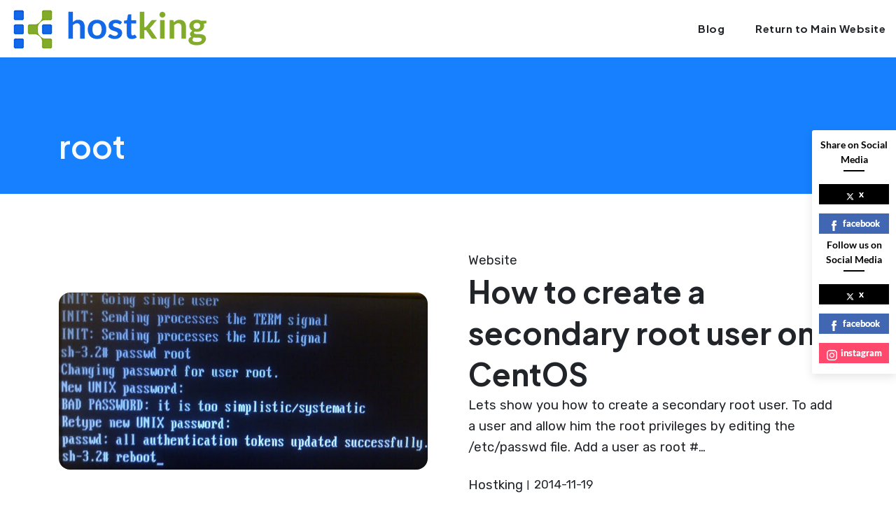

--- FILE ---
content_type: text/html; charset=UTF-8
request_url: https://www.hostking.host/blog/tag/root/
body_size: 7579
content:
<!doctype html>
<html lang="en-US" prefix="og: https://ogp.me/ns#">

<head>
	<meta charset="UTF-8" />
	<meta name="viewport" content="width=device-width, initial-scale=1" />
	
<!-- Search Engine Optimization by Rank Math - https://rankmath.com/ -->
<title>root Archives - Hostking</title>
<meta name="robots" content="follow, index, max-snippet:-1, max-video-preview:-1, max-image-preview:large"/>
<link rel="canonical" href="https://www.hostking.host/blog/tag/root/" />
<meta property="og:locale" content="en_US" />
<meta property="og:type" content="article" />
<meta property="og:title" content="root Archives - Hostking" />
<meta property="og:url" content="https://www.hostking.host/blog/tag/root/" />
<meta property="og:site_name" content="Hostking" />
<meta name="twitter:card" content="summary_large_image" />
<meta name="twitter:title" content="root Archives - Hostking" />
<meta name="twitter:label1" content="Posts" />
<meta name="twitter:data1" content="1" />
<script type="application/ld+json" class="rank-math-schema">{"@context":"https://schema.org","@graph":[{"@type":"Person","@id":"https://www.hostking.host/blog/#person","name":"Hostking","image":{"@type":"ImageObject","@id":"https://www.hostking.host/blog/#logo","url":"https://www.hostking.host/blog/wp-content/uploads/2023/12/logo-non-transparent-1-150x64.png","contentUrl":"https://www.hostking.host/blog/wp-content/uploads/2023/12/logo-non-transparent-1-150x64.png","caption":"Hostking","inLanguage":"en-US"}},{"@type":"WebSite","@id":"https://www.hostking.host/blog/#website","url":"https://www.hostking.host/blog","name":"Hostking","publisher":{"@id":"https://www.hostking.host/blog/#person"},"inLanguage":"en-US"},{"@type":"BreadcrumbList","@id":"https://www.hostking.host/blog/tag/root/#breadcrumb","itemListElement":[{"@type":"ListItem","position":"1","item":{"@id":"https://www.hostking.host","name":"Home"}},{"@type":"ListItem","position":"2","item":{"@id":"https://www.hostking.host/blog/tag/root/","name":"root"}}]},{"@type":"CollectionPage","@id":"https://www.hostking.host/blog/tag/root/#webpage","url":"https://www.hostking.host/blog/tag/root/","name":"root Archives - Hostking","isPartOf":{"@id":"https://www.hostking.host/blog/#website"},"inLanguage":"en-US","breadcrumb":{"@id":"https://www.hostking.host/blog/tag/root/#breadcrumb"}}]}</script>
<!-- /Rank Math WordPress SEO plugin -->

<link rel='dns-prefetch' href='//fonts.googleapis.com' />
<link rel="alternate" type="application/rss+xml" title="Hostking &raquo; Feed" href="https://www.hostking.host/blog/feed/" />
<link rel="alternate" type="application/rss+xml" title="Hostking &raquo; Comments Feed" href="https://www.hostking.host/blog/comments/feed/" />
<link rel="alternate" type="application/rss+xml" title="Hostking &raquo; root Tag Feed" href="https://www.hostking.host/blog/tag/root/feed/" />
<style id='wp-img-auto-sizes-contain-inline-css'>
img:is([sizes=auto i],[sizes^="auto," i]){contain-intrinsic-size:3000px 1500px}
/*# sourceURL=wp-img-auto-sizes-contain-inline-css */
</style>
<style id='wp-block-library-theme-inline-css'>
.wp-block-audio :where(figcaption){color:#555;font-size:13px;text-align:center}.is-dark-theme .wp-block-audio :where(figcaption){color:#ffffffa6}.wp-block-audio{margin:0 0 1em}.wp-block-code{border:1px solid #ccc;border-radius:4px;font-family:Menlo,Consolas,monaco,monospace;padding:.8em 1em}.wp-block-embed :where(figcaption){color:#555;font-size:13px;text-align:center}.is-dark-theme .wp-block-embed :where(figcaption){color:#ffffffa6}.wp-block-embed{margin:0 0 1em}.blocks-gallery-caption{color:#555;font-size:13px;text-align:center}.is-dark-theme .blocks-gallery-caption{color:#ffffffa6}:root :where(.wp-block-image figcaption){color:#555;font-size:13px;text-align:center}.is-dark-theme :root :where(.wp-block-image figcaption){color:#ffffffa6}.wp-block-image{margin:0 0 1em}.wp-block-pullquote{border-bottom:4px solid;border-top:4px solid;color:currentColor;margin-bottom:1.75em}.wp-block-pullquote :where(cite),.wp-block-pullquote :where(footer),.wp-block-pullquote__citation{color:currentColor;font-size:.8125em;font-style:normal;text-transform:uppercase}.wp-block-quote{border-left:.25em solid;margin:0 0 1.75em;padding-left:1em}.wp-block-quote cite,.wp-block-quote footer{color:currentColor;font-size:.8125em;font-style:normal;position:relative}.wp-block-quote:where(.has-text-align-right){border-left:none;border-right:.25em solid;padding-left:0;padding-right:1em}.wp-block-quote:where(.has-text-align-center){border:none;padding-left:0}.wp-block-quote.is-large,.wp-block-quote.is-style-large,.wp-block-quote:where(.is-style-plain){border:none}.wp-block-search .wp-block-search__label{font-weight:700}.wp-block-search__button{border:1px solid #ccc;padding:.375em .625em}:where(.wp-block-group.has-background){padding:1.25em 2.375em}.wp-block-separator.has-css-opacity{opacity:.4}.wp-block-separator{border:none;border-bottom:2px solid;margin-left:auto;margin-right:auto}.wp-block-separator.has-alpha-channel-opacity{opacity:1}.wp-block-separator:not(.is-style-wide):not(.is-style-dots){width:100px}.wp-block-separator.has-background:not(.is-style-dots){border-bottom:none;height:1px}.wp-block-separator.has-background:not(.is-style-wide):not(.is-style-dots){height:2px}.wp-block-table{margin:0 0 1em}.wp-block-table td,.wp-block-table th{word-break:normal}.wp-block-table :where(figcaption){color:#555;font-size:13px;text-align:center}.is-dark-theme .wp-block-table :where(figcaption){color:#ffffffa6}.wp-block-video :where(figcaption){color:#555;font-size:13px;text-align:center}.is-dark-theme .wp-block-video :where(figcaption){color:#ffffffa6}.wp-block-video{margin:0 0 1em}:root :where(.wp-block-template-part.has-background){margin-bottom:0;margin-top:0;padding:1.25em 2.375em}
/*# sourceURL=/wp-includes/css/dist/block-library/theme.min.css */
</style>
<style id='classic-theme-styles-inline-css'>
/*! This file is auto-generated */
.wp-block-button__link{color:#fff;background-color:#32373c;border-radius:9999px;box-shadow:none;text-decoration:none;padding:calc(.667em + 2px) calc(1.333em + 2px);font-size:1.125em}.wp-block-file__button{background:#32373c;color:#fff;text-decoration:none}
/*# sourceURL=/wp-includes/css/classic-themes.min.css */
</style>
<style id='global-styles-inline-css'>
:root{--wp--preset--aspect-ratio--square: 1;--wp--preset--aspect-ratio--4-3: 4/3;--wp--preset--aspect-ratio--3-4: 3/4;--wp--preset--aspect-ratio--3-2: 3/2;--wp--preset--aspect-ratio--2-3: 2/3;--wp--preset--aspect-ratio--16-9: 16/9;--wp--preset--aspect-ratio--9-16: 9/16;--wp--preset--color--black: #000000;--wp--preset--color--cyan-bluish-gray: #abb8c3;--wp--preset--color--white: #ffffff;--wp--preset--color--pale-pink: #f78da7;--wp--preset--color--vivid-red: #cf2e2e;--wp--preset--color--luminous-vivid-orange: #ff6900;--wp--preset--color--luminous-vivid-amber: #fcb900;--wp--preset--color--light-green-cyan: #7bdcb5;--wp--preset--color--vivid-green-cyan: #00d084;--wp--preset--color--pale-cyan-blue: #8ed1fc;--wp--preset--color--vivid-cyan-blue: #0693e3;--wp--preset--color--vivid-purple: #9b51e0;--wp--preset--gradient--vivid-cyan-blue-to-vivid-purple: linear-gradient(135deg,rgb(6,147,227) 0%,rgb(155,81,224) 100%);--wp--preset--gradient--light-green-cyan-to-vivid-green-cyan: linear-gradient(135deg,rgb(122,220,180) 0%,rgb(0,208,130) 100%);--wp--preset--gradient--luminous-vivid-amber-to-luminous-vivid-orange: linear-gradient(135deg,rgb(252,185,0) 0%,rgb(255,105,0) 100%);--wp--preset--gradient--luminous-vivid-orange-to-vivid-red: linear-gradient(135deg,rgb(255,105,0) 0%,rgb(207,46,46) 100%);--wp--preset--gradient--very-light-gray-to-cyan-bluish-gray: linear-gradient(135deg,rgb(238,238,238) 0%,rgb(169,184,195) 100%);--wp--preset--gradient--cool-to-warm-spectrum: linear-gradient(135deg,rgb(74,234,220) 0%,rgb(151,120,209) 20%,rgb(207,42,186) 40%,rgb(238,44,130) 60%,rgb(251,105,98) 80%,rgb(254,248,76) 100%);--wp--preset--gradient--blush-light-purple: linear-gradient(135deg,rgb(255,206,236) 0%,rgb(152,150,240) 100%);--wp--preset--gradient--blush-bordeaux: linear-gradient(135deg,rgb(254,205,165) 0%,rgb(254,45,45) 50%,rgb(107,0,62) 100%);--wp--preset--gradient--luminous-dusk: linear-gradient(135deg,rgb(255,203,112) 0%,rgb(199,81,192) 50%,rgb(65,88,208) 100%);--wp--preset--gradient--pale-ocean: linear-gradient(135deg,rgb(255,245,203) 0%,rgb(182,227,212) 50%,rgb(51,167,181) 100%);--wp--preset--gradient--electric-grass: linear-gradient(135deg,rgb(202,248,128) 0%,rgb(113,206,126) 100%);--wp--preset--gradient--midnight: linear-gradient(135deg,rgb(2,3,129) 0%,rgb(40,116,252) 100%);--wp--preset--font-size--small: 13px;--wp--preset--font-size--medium: 20px;--wp--preset--font-size--large: 36px;--wp--preset--font-size--x-large: 42px;--wp--preset--spacing--20: 0.44rem;--wp--preset--spacing--30: 0.67rem;--wp--preset--spacing--40: 1rem;--wp--preset--spacing--50: 1.5rem;--wp--preset--spacing--60: 2.25rem;--wp--preset--spacing--70: 3.38rem;--wp--preset--spacing--80: 5.06rem;--wp--preset--shadow--natural: 6px 6px 9px rgba(0, 0, 0, 0.2);--wp--preset--shadow--deep: 12px 12px 50px rgba(0, 0, 0, 0.4);--wp--preset--shadow--sharp: 6px 6px 0px rgba(0, 0, 0, 0.2);--wp--preset--shadow--outlined: 6px 6px 0px -3px rgb(255, 255, 255), 6px 6px rgb(0, 0, 0);--wp--preset--shadow--crisp: 6px 6px 0px rgb(0, 0, 0);}:where(.is-layout-flex){gap: 0.5em;}:where(.is-layout-grid){gap: 0.5em;}body .is-layout-flex{display: flex;}.is-layout-flex{flex-wrap: wrap;align-items: center;}.is-layout-flex > :is(*, div){margin: 0;}body .is-layout-grid{display: grid;}.is-layout-grid > :is(*, div){margin: 0;}:where(.wp-block-columns.is-layout-flex){gap: 2em;}:where(.wp-block-columns.is-layout-grid){gap: 2em;}:where(.wp-block-post-template.is-layout-flex){gap: 1.25em;}:where(.wp-block-post-template.is-layout-grid){gap: 1.25em;}.has-black-color{color: var(--wp--preset--color--black) !important;}.has-cyan-bluish-gray-color{color: var(--wp--preset--color--cyan-bluish-gray) !important;}.has-white-color{color: var(--wp--preset--color--white) !important;}.has-pale-pink-color{color: var(--wp--preset--color--pale-pink) !important;}.has-vivid-red-color{color: var(--wp--preset--color--vivid-red) !important;}.has-luminous-vivid-orange-color{color: var(--wp--preset--color--luminous-vivid-orange) !important;}.has-luminous-vivid-amber-color{color: var(--wp--preset--color--luminous-vivid-amber) !important;}.has-light-green-cyan-color{color: var(--wp--preset--color--light-green-cyan) !important;}.has-vivid-green-cyan-color{color: var(--wp--preset--color--vivid-green-cyan) !important;}.has-pale-cyan-blue-color{color: var(--wp--preset--color--pale-cyan-blue) !important;}.has-vivid-cyan-blue-color{color: var(--wp--preset--color--vivid-cyan-blue) !important;}.has-vivid-purple-color{color: var(--wp--preset--color--vivid-purple) !important;}.has-black-background-color{background-color: var(--wp--preset--color--black) !important;}.has-cyan-bluish-gray-background-color{background-color: var(--wp--preset--color--cyan-bluish-gray) !important;}.has-white-background-color{background-color: var(--wp--preset--color--white) !important;}.has-pale-pink-background-color{background-color: var(--wp--preset--color--pale-pink) !important;}.has-vivid-red-background-color{background-color: var(--wp--preset--color--vivid-red) !important;}.has-luminous-vivid-orange-background-color{background-color: var(--wp--preset--color--luminous-vivid-orange) !important;}.has-luminous-vivid-amber-background-color{background-color: var(--wp--preset--color--luminous-vivid-amber) !important;}.has-light-green-cyan-background-color{background-color: var(--wp--preset--color--light-green-cyan) !important;}.has-vivid-green-cyan-background-color{background-color: var(--wp--preset--color--vivid-green-cyan) !important;}.has-pale-cyan-blue-background-color{background-color: var(--wp--preset--color--pale-cyan-blue) !important;}.has-vivid-cyan-blue-background-color{background-color: var(--wp--preset--color--vivid-cyan-blue) !important;}.has-vivid-purple-background-color{background-color: var(--wp--preset--color--vivid-purple) !important;}.has-black-border-color{border-color: var(--wp--preset--color--black) !important;}.has-cyan-bluish-gray-border-color{border-color: var(--wp--preset--color--cyan-bluish-gray) !important;}.has-white-border-color{border-color: var(--wp--preset--color--white) !important;}.has-pale-pink-border-color{border-color: var(--wp--preset--color--pale-pink) !important;}.has-vivid-red-border-color{border-color: var(--wp--preset--color--vivid-red) !important;}.has-luminous-vivid-orange-border-color{border-color: var(--wp--preset--color--luminous-vivid-orange) !important;}.has-luminous-vivid-amber-border-color{border-color: var(--wp--preset--color--luminous-vivid-amber) !important;}.has-light-green-cyan-border-color{border-color: var(--wp--preset--color--light-green-cyan) !important;}.has-vivid-green-cyan-border-color{border-color: var(--wp--preset--color--vivid-green-cyan) !important;}.has-pale-cyan-blue-border-color{border-color: var(--wp--preset--color--pale-cyan-blue) !important;}.has-vivid-cyan-blue-border-color{border-color: var(--wp--preset--color--vivid-cyan-blue) !important;}.has-vivid-purple-border-color{border-color: var(--wp--preset--color--vivid-purple) !important;}.has-vivid-cyan-blue-to-vivid-purple-gradient-background{background: var(--wp--preset--gradient--vivid-cyan-blue-to-vivid-purple) !important;}.has-light-green-cyan-to-vivid-green-cyan-gradient-background{background: var(--wp--preset--gradient--light-green-cyan-to-vivid-green-cyan) !important;}.has-luminous-vivid-amber-to-luminous-vivid-orange-gradient-background{background: var(--wp--preset--gradient--luminous-vivid-amber-to-luminous-vivid-orange) !important;}.has-luminous-vivid-orange-to-vivid-red-gradient-background{background: var(--wp--preset--gradient--luminous-vivid-orange-to-vivid-red) !important;}.has-very-light-gray-to-cyan-bluish-gray-gradient-background{background: var(--wp--preset--gradient--very-light-gray-to-cyan-bluish-gray) !important;}.has-cool-to-warm-spectrum-gradient-background{background: var(--wp--preset--gradient--cool-to-warm-spectrum) !important;}.has-blush-light-purple-gradient-background{background: var(--wp--preset--gradient--blush-light-purple) !important;}.has-blush-bordeaux-gradient-background{background: var(--wp--preset--gradient--blush-bordeaux) !important;}.has-luminous-dusk-gradient-background{background: var(--wp--preset--gradient--luminous-dusk) !important;}.has-pale-ocean-gradient-background{background: var(--wp--preset--gradient--pale-ocean) !important;}.has-electric-grass-gradient-background{background: var(--wp--preset--gradient--electric-grass) !important;}.has-midnight-gradient-background{background: var(--wp--preset--gradient--midnight) !important;}.has-small-font-size{font-size: var(--wp--preset--font-size--small) !important;}.has-medium-font-size{font-size: var(--wp--preset--font-size--medium) !important;}.has-large-font-size{font-size: var(--wp--preset--font-size--large) !important;}.has-x-large-font-size{font-size: var(--wp--preset--font-size--x-large) !important;}
:where(.wp-block-post-template.is-layout-flex){gap: 1.25em;}:where(.wp-block-post-template.is-layout-grid){gap: 1.25em;}
:where(.wp-block-term-template.is-layout-flex){gap: 1.25em;}:where(.wp-block-term-template.is-layout-grid){gap: 1.25em;}
:where(.wp-block-columns.is-layout-flex){gap: 2em;}:where(.wp-block-columns.is-layout-grid){gap: 2em;}
:root :where(.wp-block-pullquote){font-size: 1.5em;line-height: 1.6;}
/*# sourceURL=global-styles-inline-css */
</style>
<link rel='stylesheet' id='wpo_min-header-0-css' href='https://www.hostking.host/blog/wp-content/cache/wpo-minify/1767595202/assets/wpo-minify-header-25fd87db.min.css' media='all' />
<script id="wpo_min-header-0-js-extra">
var MARTEX = {"stikyNavbar":"1","backtoTop":"1"};
//# sourceURL=wpo_min-header-0-js-extra
</script>
<script src="https://www.hostking.host/blog/wp-content/cache/wpo-minify/1767595202/assets/wpo-minify-header-bc151705.min.js" id="wpo_min-header-0-js"></script>
<link rel="https://api.w.org/" href="https://www.hostking.host/blog/wp-json/" /><link rel="alternate" title="JSON" type="application/json" href="https://www.hostking.host/blog/wp-json/wp/v2/tags/78" /><link rel="EditURI" type="application/rsd+xml" title="RSD" href="https://www.hostking.host/blog/xmlrpc.php?rsd" />
<meta name="generator" content="WordPress 6.9" />
<meta name="generator" content="Elementor 3.34.1; features: e_font_icon_svg, additional_custom_breakpoints; settings: css_print_method-external, google_font-enabled, font_display-swap">
			<style>
				.e-con.e-parent:nth-of-type(n+4):not(.e-lazyloaded):not(.e-no-lazyload),
				.e-con.e-parent:nth-of-type(n+4):not(.e-lazyloaded):not(.e-no-lazyload) * {
					background-image: none !important;
				}
				@media screen and (max-height: 1024px) {
					.e-con.e-parent:nth-of-type(n+3):not(.e-lazyloaded):not(.e-no-lazyload),
					.e-con.e-parent:nth-of-type(n+3):not(.e-lazyloaded):not(.e-no-lazyload) * {
						background-image: none !important;
					}
				}
				@media screen and (max-height: 640px) {
					.e-con.e-parent:nth-of-type(n+2):not(.e-lazyloaded):not(.e-no-lazyload),
					.e-con.e-parent:nth-of-type(n+2):not(.e-lazyloaded):not(.e-no-lazyload) * {
						background-image: none !important;
					}
				}
			</style>
			<script id="google_gtagjs" src="https://www.googletagmanager.com/gtag/js?id=G-M58ZEJESCG" async></script>
<script id="google_gtagjs-inline">
window.dataLayer = window.dataLayer || [];function gtag(){dataLayer.push(arguments);}gtag('js', new Date());gtag('config', 'G-M58ZEJESCG', {} );
</script>
<link rel="icon" href="https://www.hostking.host/blog/wp-content/uploads/2023/12/cropped-favicon-192x192-1-32x32.png" sizes="32x32" />
<link rel="icon" href="https://www.hostking.host/blog/wp-content/uploads/2023/12/cropped-favicon-192x192-1-192x192.png" sizes="192x192" />
<link rel="apple-touch-icon" href="https://www.hostking.host/blog/wp-content/uploads/2023/12/cropped-favicon-192x192-1-180x180.png" />
<meta name="msapplication-TileImage" content="https://www.hostking.host/blog/wp-content/uploads/2023/12/cropped-favicon-192x192-1-270x270.png" />
</head>

<body class="archive tag tag-root tag-78 wp-custom-logo wp-embed-responsive wp-theme-martex  theme--light no-js hfeed has-main-navigation has-sticky-navigation no-widgets no-sidebar is-light-theme elementor-default elementor-kit-386">
	
			<!-- PRELOADER SPINNER -->
		<div id="loading" class="loading--theme">
			<div id="loading-center"><span class="loader"></span></div>
		</div>
	
	<a class="skip-link screen-reader-text" href="#content">Skip to content</a>
	
<header id="header" class="header-section white-scroll bg-white white-menu navbar-dark sticky-header-off">
  <div class="header-wrapper ">
    <div class="wsmobileheader clearfix">
       <a href="https://www.hostking.host/blog/" class="logo-black">
              <picture class="logo-black">
             <img src="https://www.hostking.host/blog/wp-content/uploads/2023/12/logo-non-transparent-1.png" alt="Hostking" width="280" />         </picture>
      </a>

 <a href="https://www.hostking.host/blog/" class="logo-white">
              <img src="https://www.hostking.host/blog/wp-content/themes/martex/assets/images/logo-white.png" alt="Hostking" width="280" />      </a>      <a id="wsnavtoggle" class="wsanimated-arrow"><span></span></a>
    </div>

    <div class="wsmainfull menu clearfix 0">
      <div class="wsmainwp  clearfix">
        <!-- HEADER BLACK LOGO -->

        <div class="desktoplogo">
           <a href="https://www.hostking.host/blog/" class="logo-black">
              <picture class="logo-black">
             <img src="https://www.hostking.host/blog/wp-content/uploads/2023/12/logo-non-transparent-1.png" alt="Hostking" width="280" />         </picture>
      </a>

 <a href="https://www.hostking.host/blog/" class="logo-white">
              <img src="https://www.hostking.host/blog/wp-content/themes/martex/assets/images/logo-white.png" alt="Hostking" width="280" />      </a>        </div>

        <div class="wsmenu clearfix "><ul id="menu-primary-menu" class="wsmenu-list nav-theme"><li id="menu-item-24825" class="menu-item menu-item-type-post_type menu-item-object-page menu-item-24825"><a href="https://www.hostking.host/blog/blog/" class="h-link">Blog</a></li>
<li id="menu-item-24826" class="menu-item menu-item-type-custom menu-item-object-custom menu-item-24826"><a href="https://www.hostking.host/" class="h-link">Return to Main Website</a></li>

</ul></div>      </div>
    </div>
  </div>
</header>
	<!-- PAGE CONTENT  -->



	<div id="page" class="page">    <section class="banner-section inner-page-hero has-parallax py-40 bg-primary text-light">
        <div class="container pt-120">
            <h1 class="banner-title">root</h1>        </div>
        <div class="parallax"></div>
    </section>
<main id="content" class="main container py-80">
     
	        <div class="row" data-masonry='{"percentPosition": true }'>
        
<div class="blog-post wide-post">
    <div class="row d-flex align-items-center justify-content-center">

                    <!-- BLOG POST IMAGE -->
            <div class="col-md-6">
                <div class="blog-post-img">
                    <img width="700" height="336" src="https://www.hostking.host/blog/wp-content/uploads/2014/11/06-1.jpg" class="img-fluid r-16 wp-post-image" alt="06 1" decoding="async" fetchpriority="high" srcset="https://www.hostking.host/blog/wp-content/uploads/2014/11/06-1.jpg 750w, https://www.hostking.host/blog/wp-content/uploads/2014/11/06-1-300x144.jpg 300w" sizes="(max-width: 700px) 100vw, 700px" style="width:100%;height:48%;max-width:750px;" title="How to create a secondary root user on CentOS 1">                </div>
            </div>
                <!-- BLOG POST TEXT -->
        <div class="col-md-6">
            <div class="blog-post-txt">
                <div class="post-categories"><a href="https://www.hostking.host/blog/website-and-web-hosting/">Website</a></div>                <!-- Post Tag -->


                <!-- Post Link -->
                <h3 class="post-title s-38 w-700">
                    <a href="https://www.hostking.host/blog/create-secondary-root-user-centos/">How to create a secondary root user on CentOS</a>
                </h3>

                <!-- Text -->
                <p>Lets show you how to create a secondary root user. To&nbsp;add a user and allow him the root privileges by editing the /etc/passwd file. Add a user as root #&hellip;</p>

                <!-- Post Meta -->
                <div class="blog-post-meta mt-30">
                    <ul class="post-meta-list ico-10"><li><p class="byline]"><a class="p-sm w-500" href="https://www.hostking.host/blog/author/admin-2/" rel="author">Hostking</a></p></li><li class="meta-list-divider"><p><span class="flaticon-minus"></span></p></li><li><p class="posted-on p-sm"><time class="entry-date published updated" datetime="2014-11-19T21:21:27+04:00">2014-11-19</time></p></li></ul>                </div>

            </div>
        </div> <!-- END BLOG POST TEXT -->


    </div> <!-- End row -->
</div></div> 
                </main><!-- .container --></div>

	<footer class="footer-section has-parallax footer bg-white text-dark">
				<div class="copyright-section small bottom-footer pb-40  pt-40  bg-dark text-white ">
    <div class="container">
        <div class="copyright-inner">
            <div class="row row-cols-1 row-cols-md-2 d-flex align-items-center">
                <div class="col">
                    <div class="footer-copyright">
                        <p class="p-sm">Copyright 2024 Hostking. All right reserved </p>
                    </div>
                </div>
                <div class="col">
                    <ul id="menu-footer-menu" class="nav footer-nav justify-content-lg-end" itemscope itemtype="http://www.schema.org/SiteNavigationElement"><li  id="menu-item-24822" class="menu-item menu-item-type-custom menu-item-object-custom menu-item-24822 nav-item"><a itemprop="url" href="https://www.hostking.host/" class="h-link"><span itemprop="name">Home</span></a></li>
<li  id="menu-item-24821" class="menu-item menu-item-type-post_type menu-item-object-page menu-item-24821 nav-item"><a itemprop="url" href="https://www.hostking.host/blog/blog/" class="h-link"><span itemprop="name">Blog</span></a></li>
<li  id="menu-item-24823" class="menu-item menu-item-type-custom menu-item-object-custom menu-item-24823 nav-item"><a itemprop="url" href="https://www.hostking.host/web-hosting" class="h-link"><span itemprop="name">Web Hosting</span></a></li>
<li  id="menu-item-24824" class="menu-item menu-item-type-custom menu-item-object-custom menu-item-24824 nav-item"><a itemprop="url" href="https://www.hostking.host/wordpress-hosting" class="h-link"><span itemprop="name">WordPress Hosting</span></a></li>
</ul>                </div>
            </div>
        </div>
    </div>
</div>		<div class="parallax"></div>
	</footer>

	<div class="progressCounter progressScroll hover-up hover-neon-2">
		<div class="progressScroll-border">
			<div class="progressScroll-circle">
				<span class="progressScroll-text">
					<svg xmlns="http://www.w3.org/2000/svg" width="16" height="16" fill="currentColor" class="bi bi-arrow-up" viewBox="0 0 16 16">
						<path fill-rule="evenodd" d="M8 15a.5.5 0 0 0 .5-.5V2.707l3.146 3.147a.5.5 0 0 0 .708-.708l-4-4a.5.5 0 0 0-.708 0l-4 4a.5.5 0 1 0 .708.708L7.5 2.707V14.5a.5.5 0 0 0 .5.5z" />
					</svg>
				</span>
			</div>
		</div>
	</div>


<script type="speculationrules">
{"prefetch":[{"source":"document","where":{"and":[{"href_matches":"/blog/*"},{"not":{"href_matches":["/blog/wp-*.php","/blog/wp-admin/*","/blog/wp-content/uploads/*","/blog/wp-content/*","/blog/wp-content/plugins/*","/blog/wp-content/themes/martex/*","/blog/*\\?(.+)"]}},{"not":{"selector_matches":"a[rel~=\"nofollow\"]"}},{"not":{"selector_matches":".no-prefetch, .no-prefetch a"}}]},"eagerness":"conservative"}]}
</script>
<div class="spbsm-sidebar-wrapper spbsm-sidebar-wrapper-rightcenter spbsm-hideonmobile"><div class="spbsm-sharebuttons-output-wrapper"><!-- Superb Social Share and Follow Buttons --><div class="spbsm-output-textstring">Share on Social Media</div><div class="spbsm-button-wrapper-flat"><span class="spbsm-share-twitter"><a href="https://twitter.com/share?url=https://www.hostking.host/blog/create-secondary-root-user-centos/&#038;text=How+to+create+a+secondary+root+user+on+CentOS" rel="nofollow" target="_blank"><svg width="32" height="32" viewBox="0 0 32 32" fill="none" xmlns="http://www.w3.org/2000/svg">
        <g transform="matrix(1, 0, 0, 1, 3.980892, 4.77707)"><path fill="#e7e9ea" d="M18.244 2.25h3.308l-7.227 8.26 8.502 11.24H16.17l-5.214-6.817L4.99 21.75H1.68l7.73-8.835L1.254 2.25H8.08l4.713 6.231zm-1.161 17.52h1.833L7.084 4.126H5.117z"></path></g>
        </svg>x</a></span><span class="spbsm-share-facebook"><a href="https://www.facebook.com/sharer.php?u=https://www.hostking.host/blog/create-secondary-root-user-centos/" rel="nofollow" target="_blank"><svg width="430.11px" height="430.11px" enable-background="new 0 0 430.113 430.114" version="1.1" viewBox="0 0 430.113 430.114" xml:space="preserve" xmlns="http://www.w3.org/2000/svg">  <path d="m158.08 83.3v59.218h-43.385v72.412h43.385v215.18h89.122v-215.18h59.805s5.601-34.721 8.316-72.685h-67.784s0-42.127 0-49.511c0-7.4 9.717-17.354 19.321-17.354h48.557v-75.385h-66.021c-93.519-5e-3 -91.316 72.479-91.316 83.299z" /></svg>facebook</a></span></div></div><div class="spbsm-followbuttons-output-wrapper"><!-- Superb Social Share and Follow Buttons --><div class="spbsm-output-textstring">Follow us on Social Media</div><div class="spbsm-button-wrapper-flat"><span class="spbsm-follow-twitter"><a href="https://x.com/hostkingwebhost" rel="nofollow" target="_blank"><svg width="32" height="32" viewBox="0 0 32 32" fill="none" xmlns="http://www.w3.org/2000/svg">
        <g transform="matrix(1, 0, 0, 1, 3.980892, 4.77707)"><path fill="#e7e9ea" d="M18.244 2.25h3.308l-7.227 8.26 8.502 11.24H16.17l-5.214-6.817L4.99 21.75H1.68l7.73-8.835L1.254 2.25H8.08l4.713 6.231zm-1.161 17.52h1.833L7.084 4.126H5.117z"></path></g>
        </svg>x</a></span><span class="spbsm-follow-facebook"><a href="https://www.facebook.com/HostkingWebHost/" rel="nofollow" target="_blank"><svg width="430.11px" height="430.11px" enable-background="new 0 0 430.113 430.114" version="1.1" viewBox="0 0 430.113 430.114" xml:space="preserve" xmlns="http://www.w3.org/2000/svg">  <path d="m158.08 83.3v59.218h-43.385v72.412h43.385v215.18h89.122v-215.18h59.805s5.601-34.721 8.316-72.685h-67.784s0-42.127 0-49.511c0-7.4 9.717-17.354 19.321-17.354h48.557v-75.385h-66.021c-93.519-5e-3 -91.316 72.479-91.316 83.299z" /></svg>facebook</a></span><span class="spbsm-follow-instagram"><a href="https://www.instagram.com/hostkinghost/" rel="nofollow" target="_blank"><svg enable-background="new 0 0 512 512" version="1.1" viewBox="0 0 512 512" xml:space="preserve" xmlns="http://www.w3.org/2000/svg">
									<path d="M352,0H160C71.648,0,0,71.648,0,160v192c0,88.352,71.648,160,160,160h192c88.352,0,160-71.648,160-160V160    C512,71.648,440.352,0,352,0z M464,352c0,61.76-50.24,112-112,112H160c-61.76,0-112-50.24-112-112V160C48,98.24,98.24,48,160,48    h192c61.76,0,112,50.24,112,112V352z" />
									<path d="m256 128c-70.688 0-128 57.312-128 128s57.312 128 128 128 128-57.312 128-128-57.312-128-128-128zm0 208c-44.096 0-80-35.904-80-80 0-44.128 35.904-80 80-80s80 35.872 80 80c0 44.096-35.904 80-80 80z" />
									<circle cx="393.6" cy="118.4" r="17.056" />
								</svg>instagram</a></span></div></div></div><script>document.body.classList.remove("no-js");</script>	<script>
		if (-1 !== navigator.userAgent.indexOf('MSIE') || -1 !== navigator.appVersion.indexOf('Trident/')) {
			document.body.classList.add('is-IE');
		}
	</script>
			<script>
				const lazyloadRunObserver = () => {
					const lazyloadBackgrounds = document.querySelectorAll( `.e-con.e-parent:not(.e-lazyloaded)` );
					const lazyloadBackgroundObserver = new IntersectionObserver( ( entries ) => {
						entries.forEach( ( entry ) => {
							if ( entry.isIntersecting ) {
								let lazyloadBackground = entry.target;
								if( lazyloadBackground ) {
									lazyloadBackground.classList.add( 'e-lazyloaded' );
								}
								lazyloadBackgroundObserver.unobserve( entry.target );
							}
						});
					}, { rootMargin: '200px 0px 200px 0px' } );
					lazyloadBackgrounds.forEach( ( lazyloadBackground ) => {
						lazyloadBackgroundObserver.observe( lazyloadBackground );
					} );
				};
				const events = [
					'DOMContentLoaded',
					'elementor/lazyload/observe',
				];
				events.forEach( ( event ) => {
					document.addEventListener( event, lazyloadRunObserver );
				} );
			</script>
			<script src="https://www.hostking.host/blog/wp-content/cache/wpo-minify/1767595202/assets/wpo-minify-footer-c7cb5f69.min.js" id="wpo_min-footer-0-js"></script>

</body>

</html>

--- FILE ---
content_type: text/css
request_url: https://www.hostking.host/blog/wp-content/cache/wpo-minify/1767595202/assets/wpo-minify-header-25fd87db.min.css
body_size: 116503
content:
.wp-block-accordion{box-sizing:border-box}.wp-block-accordion-item.is-open>.wp-block-accordion-heading .wp-block-accordion-heading__toggle-icon{transform:rotate(45deg)}@media (prefers-reduced-motion:no-preference){.wp-block-accordion-item{transition:grid-template-rows .3s ease-out}.wp-block-accordion-item>.wp-block-accordion-heading .wp-block-accordion-heading__toggle-icon{transition:transform .2s ease-in-out}}.wp-block-accordion-heading{margin:0}.wp-block-accordion-heading__toggle{align-items:center;background-color:inherit!important;border:none;color:inherit!important;cursor:pointer;display:flex;font-family:inherit;font-size:inherit;font-style:inherit;font-weight:inherit;letter-spacing:inherit;line-height:inherit;overflow:hidden;padding:var(--wp--preset--spacing--20,1em) 0;text-align:inherit;text-decoration:inherit;text-transform:inherit;width:100%;word-spacing:inherit}.wp-block-accordion-heading__toggle:not(:focus-visible){outline:none}.wp-block-accordion-heading__toggle:focus,.wp-block-accordion-heading__toggle:hover{background-color:inherit!important;border:none;box-shadow:none;color:inherit;padding:var(--wp--preset--spacing--20,1em) 0;text-decoration:none}.wp-block-accordion-heading__toggle:focus-visible{outline:auto;outline-offset:0}.wp-block-accordion-heading__toggle:hover .wp-block-accordion-heading__toggle-title{text-decoration:underline}.wp-block-accordion-heading__toggle-title{flex:1}.wp-block-accordion-heading__toggle-icon{align-items:center;display:flex;height:1.2em;justify-content:center;width:1.2em}.wp-block-accordion-panel[aria-hidden=true],.wp-block-accordion-panel[inert]{display:none;margin-block-start:0}.wp-block-archives{box-sizing:border-box}.wp-block-archives-dropdown label{display:block}.wp-block-avatar{line-height:0}.wp-block-avatar,.wp-block-avatar img{box-sizing:border-box}.wp-block-avatar.aligncenter{text-align:center}.wp-block-audio{box-sizing:border-box}.wp-block-audio :where(figcaption){margin-bottom:1em;margin-top:.5em}.wp-block-audio audio{min-width:300px;width:100%}.wp-block-breadcrumbs{box-sizing:border-box}.wp-block-breadcrumbs ol{flex-wrap:wrap;list-style:none}.wp-block-breadcrumbs li,.wp-block-breadcrumbs ol{align-items:center;display:flex;margin:0;padding:0}.wp-block-breadcrumbs li:not(:last-child):after{content:var(--separator,"/");margin:0 .5em;opacity:.7}.wp-block-breadcrumbs span{color:inherit}.wp-block-button__link{align-content:center;box-sizing:border-box;cursor:pointer;display:inline-block;height:100%;text-align:center;word-break:break-word}.wp-block-button__link.aligncenter{text-align:center}.wp-block-button__link.alignright{text-align:right}:where(.wp-block-button__link){border-radius:9999px;box-shadow:none;padding:calc(.667em + 2px) calc(1.333em + 2px);text-decoration:none}.wp-block-button[style*=text-decoration] .wp-block-button__link{text-decoration:inherit}.wp-block-buttons>.wp-block-button.has-custom-width{max-width:none}.wp-block-buttons>.wp-block-button.has-custom-width .wp-block-button__link{width:100%}.wp-block-buttons>.wp-block-button.has-custom-font-size .wp-block-button__link{font-size:inherit}.wp-block-buttons>.wp-block-button.wp-block-button__width-25{width:calc(25% - var(--wp--style--block-gap, .5em)*.75)}.wp-block-buttons>.wp-block-button.wp-block-button__width-50{width:calc(50% - var(--wp--style--block-gap, .5em)*.5)}.wp-block-buttons>.wp-block-button.wp-block-button__width-75{width:calc(75% - var(--wp--style--block-gap, .5em)*.25)}.wp-block-buttons>.wp-block-button.wp-block-button__width-100{flex-basis:100%;width:100%}.wp-block-buttons.is-vertical>.wp-block-button.wp-block-button__width-25{width:25%}.wp-block-buttons.is-vertical>.wp-block-button.wp-block-button__width-50{width:50%}.wp-block-buttons.is-vertical>.wp-block-button.wp-block-button__width-75{width:75%}.wp-block-button.is-style-squared,.wp-block-button__link.wp-block-button.is-style-squared{border-radius:0}.wp-block-button.no-border-radius,.wp-block-button__link.no-border-radius{border-radius:0!important}:root :where(.wp-block-button .wp-block-button__link.is-style-outline),:root :where(.wp-block-button.is-style-outline>.wp-block-button__link){border:2px solid;padding:.667em 1.333em}:root :where(.wp-block-button .wp-block-button__link.is-style-outline:not(.has-text-color)),:root :where(.wp-block-button.is-style-outline>.wp-block-button__link:not(.has-text-color)){color:currentColor}:root :where(.wp-block-button .wp-block-button__link.is-style-outline:not(.has-background)),:root :where(.wp-block-button.is-style-outline>.wp-block-button__link:not(.has-background)){background-color:initial;background-image:none}.wp-block-buttons{box-sizing:border-box}.wp-block-buttons.is-vertical{flex-direction:column}.wp-block-buttons.is-vertical>.wp-block-button:last-child{margin-bottom:0}.wp-block-buttons>.wp-block-button{display:inline-block;margin:0}.wp-block-buttons.is-content-justification-left{justify-content:flex-start}.wp-block-buttons.is-content-justification-left.is-vertical{align-items:flex-start}.wp-block-buttons.is-content-justification-center{justify-content:center}.wp-block-buttons.is-content-justification-center.is-vertical{align-items:center}.wp-block-buttons.is-content-justification-right{justify-content:flex-end}.wp-block-buttons.is-content-justification-right.is-vertical{align-items:flex-end}.wp-block-buttons.is-content-justification-space-between{justify-content:space-between}.wp-block-buttons.aligncenter{text-align:center}.wp-block-buttons:not(.is-content-justification-space-between,.is-content-justification-right,.is-content-justification-left,.is-content-justification-center) .wp-block-button.aligncenter{margin-left:auto;margin-right:auto;width:100%}.wp-block-buttons[style*=text-decoration] .wp-block-button,.wp-block-buttons[style*=text-decoration] .wp-block-button__link{text-decoration:inherit}.wp-block-buttons.has-custom-font-size .wp-block-button__link{font-size:inherit}.wp-block-buttons .wp-block-button__link{width:100%}.wp-block-button.aligncenter,.wp-block-calendar{text-align:center}.wp-block-calendar td,.wp-block-calendar th{border:1px solid;padding:.25em}.wp-block-calendar th{font-weight:400}.wp-block-calendar caption{background-color:inherit}.wp-block-calendar table{border-collapse:collapse;width:100%}.wp-block-calendar table.has-background th{background-color:inherit}.wp-block-calendar table.has-text-color th{color:inherit}.wp-block-calendar :where(table:not(.has-text-color)){color:#40464d}.wp-block-calendar :where(table:not(.has-text-color)) td,.wp-block-calendar :where(table:not(.has-text-color)) th{border-color:#ddd}:where(.wp-block-calendar table:not(.has-background) th){background:#ddd}.wp-block-categories{box-sizing:border-box}.wp-block-categories.alignleft{margin-right:2em}.wp-block-categories.alignright{margin-left:2em}.wp-block-categories.wp-block-categories-dropdown.aligncenter{text-align:center}.wp-block-categories .wp-block-categories__label{display:block;width:100%}.wp-block-code{box-sizing:border-box}.wp-block-code code{
  /*!rtl:begin:ignore*/direction:ltr;display:block;font-family:inherit;overflow-wrap:break-word;text-align:initial;white-space:pre-wrap
  /*!rtl:end:ignore*/}.wp-block-columns{box-sizing:border-box;display:flex;flex-wrap:wrap!important}@media (min-width:782px){.wp-block-columns{flex-wrap:nowrap!important}}.wp-block-columns{align-items:normal!important}.wp-block-columns.are-vertically-aligned-top{align-items:flex-start}.wp-block-columns.are-vertically-aligned-center{align-items:center}.wp-block-columns.are-vertically-aligned-bottom{align-items:flex-end}@media (max-width:781px){.wp-block-columns:not(.is-not-stacked-on-mobile)>.wp-block-column{flex-basis:100%!important}}@media (min-width:782px){.wp-block-columns:not(.is-not-stacked-on-mobile)>.wp-block-column{flex-basis:0;flex-grow:1}.wp-block-columns:not(.is-not-stacked-on-mobile)>.wp-block-column[style*=flex-basis]{flex-grow:0}}.wp-block-columns.is-not-stacked-on-mobile{flex-wrap:nowrap!important}.wp-block-columns.is-not-stacked-on-mobile>.wp-block-column{flex-basis:0;flex-grow:1}.wp-block-columns.is-not-stacked-on-mobile>.wp-block-column[style*=flex-basis]{flex-grow:0}:where(.wp-block-columns){margin-bottom:1.75em}:where(.wp-block-columns.has-background){padding:1.25em 2.375em}.wp-block-column{flex-grow:1;min-width:0;overflow-wrap:break-word;word-break:break-word}.wp-block-column.is-vertically-aligned-top{align-self:flex-start}.wp-block-column.is-vertically-aligned-center{align-self:center}.wp-block-column.is-vertically-aligned-bottom{align-self:flex-end}.wp-block-column.is-vertically-aligned-stretch{align-self:stretch}.wp-block-column.is-vertically-aligned-bottom,.wp-block-column.is-vertically-aligned-center,.wp-block-column.is-vertically-aligned-top{width:100%}.wp-block-post-comments{box-sizing:border-box}.wp-block-post-comments .alignleft{float:left}.wp-block-post-comments .alignright{float:right}.wp-block-post-comments .navigation:after{clear:both;content:"";display:table}.wp-block-post-comments .commentlist{clear:both;list-style:none;margin:0;padding:0}.wp-block-post-comments .commentlist .comment{min-height:2.25em;padding-left:3.25em}.wp-block-post-comments .commentlist .comment p{font-size:1em;line-height:1.8;margin:1em 0}.wp-block-post-comments .commentlist .children{list-style:none;margin:0;padding:0}.wp-block-post-comments .comment-author{line-height:1.5}.wp-block-post-comments .comment-author .avatar{border-radius:1.5em;display:block;float:left;height:2.5em;margin-right:.75em;margin-top:.5em;width:2.5em}.wp-block-post-comments .comment-author cite{font-style:normal}.wp-block-post-comments .comment-meta{font-size:.875em;line-height:1.5}.wp-block-post-comments .comment-meta b{font-weight:400}.wp-block-post-comments .comment-meta .comment-awaiting-moderation{display:block;margin-bottom:1em;margin-top:1em}.wp-block-post-comments .comment-body .commentmetadata{font-size:.875em}.wp-block-post-comments .comment-form-author label,.wp-block-post-comments .comment-form-comment label,.wp-block-post-comments .comment-form-email label,.wp-block-post-comments .comment-form-url label{display:block;margin-bottom:.25em}.wp-block-post-comments .comment-form input:not([type=submit]):not([type=checkbox]),.wp-block-post-comments .comment-form textarea{box-sizing:border-box;display:block;width:100%}.wp-block-post-comments .comment-form-cookies-consent{display:flex;gap:.25em}.wp-block-post-comments .comment-form-cookies-consent #wp-comment-cookies-consent{margin-top:.35em}.wp-block-post-comments .comment-reply-title{margin-bottom:0}.wp-block-post-comments .comment-reply-title :where(small){font-size:var(--wp--preset--font-size--medium,smaller);margin-left:.5em}.wp-block-post-comments .reply{font-size:.875em;margin-bottom:1.4em}.wp-block-post-comments input:not([type=submit]),.wp-block-post-comments textarea{border:1px solid #949494;font-family:inherit;font-size:1em}.wp-block-post-comments input:not([type=submit]):not([type=checkbox]),.wp-block-post-comments textarea{padding:calc(.667em + 2px)}:where(.wp-block-post-comments input[type=submit]){border:none}.wp-block-comments{box-sizing:border-box}.wp-block-comments-pagination>.wp-block-comments-pagination-next,.wp-block-comments-pagination>.wp-block-comments-pagination-numbers,.wp-block-comments-pagination>.wp-block-comments-pagination-previous{font-size:inherit}.wp-block-comments-pagination .wp-block-comments-pagination-previous-arrow{display:inline-block;margin-right:1ch}.wp-block-comments-pagination .wp-block-comments-pagination-previous-arrow:not(.is-arrow-chevron){transform:scaleX(1)}.wp-block-comments-pagination .wp-block-comments-pagination-next-arrow{display:inline-block;margin-left:1ch}.wp-block-comments-pagination .wp-block-comments-pagination-next-arrow:not(.is-arrow-chevron){transform:scaleX(1)}.wp-block-comments-pagination.aligncenter{justify-content:center}.wp-block-comment-template{box-sizing:border-box;list-style:none;margin-bottom:0;max-width:100%;padding:0}.wp-block-comment-template li{clear:both}.wp-block-comment-template ol{list-style:none;margin-bottom:0;max-width:100%;padding-left:2rem}.wp-block-comment-template.alignleft{float:left}.wp-block-comment-template.aligncenter{margin-left:auto;margin-right:auto;width:fit-content}.wp-block-comment-template.alignright{float:right}.wp-block-comment-date{box-sizing:border-box}.comment-awaiting-moderation{display:block;font-size:.875em;line-height:1.5}.wp-block-comment-author-name,.wp-block-comment-content,.wp-block-comment-edit-link,.wp-block-comment-reply-link{box-sizing:border-box}.wp-block-cover,.wp-block-cover-image{align-items:center;background-position:50%;box-sizing:border-box;display:flex;justify-content:center;min-height:430px;overflow:hidden;overflow:clip;padding:1em;position:relative}.wp-block-cover .has-background-dim:not([class*=-background-color]),.wp-block-cover-image .has-background-dim:not([class*=-background-color]),.wp-block-cover-image.has-background-dim:not([class*=-background-color]),.wp-block-cover.has-background-dim:not([class*=-background-color]){background-color:#000}.wp-block-cover .has-background-dim.has-background-gradient,.wp-block-cover-image .has-background-dim.has-background-gradient{background-color:initial}.wp-block-cover-image.has-background-dim:before,.wp-block-cover.has-background-dim:before{background-color:inherit;content:""}.wp-block-cover .wp-block-cover__background,.wp-block-cover .wp-block-cover__gradient-background,.wp-block-cover-image .wp-block-cover__background,.wp-block-cover-image .wp-block-cover__gradient-background,.wp-block-cover-image.has-background-dim:not(.has-background-gradient):before,.wp-block-cover.has-background-dim:not(.has-background-gradient):before{bottom:0;left:0;opacity:.5;position:absolute;right:0;top:0}.wp-block-cover-image.has-background-dim.has-background-dim-10 .wp-block-cover__background,.wp-block-cover-image.has-background-dim.has-background-dim-10 .wp-block-cover__gradient-background,.wp-block-cover-image.has-background-dim.has-background-dim-10:not(.has-background-gradient):before,.wp-block-cover.has-background-dim.has-background-dim-10 .wp-block-cover__background,.wp-block-cover.has-background-dim.has-background-dim-10 .wp-block-cover__gradient-background,.wp-block-cover.has-background-dim.has-background-dim-10:not(.has-background-gradient):before{opacity:.1}.wp-block-cover-image.has-background-dim.has-background-dim-20 .wp-block-cover__background,.wp-block-cover-image.has-background-dim.has-background-dim-20 .wp-block-cover__gradient-background,.wp-block-cover-image.has-background-dim.has-background-dim-20:not(.has-background-gradient):before,.wp-block-cover.has-background-dim.has-background-dim-20 .wp-block-cover__background,.wp-block-cover.has-background-dim.has-background-dim-20 .wp-block-cover__gradient-background,.wp-block-cover.has-background-dim.has-background-dim-20:not(.has-background-gradient):before{opacity:.2}.wp-block-cover-image.has-background-dim.has-background-dim-30 .wp-block-cover__background,.wp-block-cover-image.has-background-dim.has-background-dim-30 .wp-block-cover__gradient-background,.wp-block-cover-image.has-background-dim.has-background-dim-30:not(.has-background-gradient):before,.wp-block-cover.has-background-dim.has-background-dim-30 .wp-block-cover__background,.wp-block-cover.has-background-dim.has-background-dim-30 .wp-block-cover__gradient-background,.wp-block-cover.has-background-dim.has-background-dim-30:not(.has-background-gradient):before{opacity:.3}.wp-block-cover-image.has-background-dim.has-background-dim-40 .wp-block-cover__background,.wp-block-cover-image.has-background-dim.has-background-dim-40 .wp-block-cover__gradient-background,.wp-block-cover-image.has-background-dim.has-background-dim-40:not(.has-background-gradient):before,.wp-block-cover.has-background-dim.has-background-dim-40 .wp-block-cover__background,.wp-block-cover.has-background-dim.has-background-dim-40 .wp-block-cover__gradient-background,.wp-block-cover.has-background-dim.has-background-dim-40:not(.has-background-gradient):before{opacity:.4}.wp-block-cover-image.has-background-dim.has-background-dim-50 .wp-block-cover__background,.wp-block-cover-image.has-background-dim.has-background-dim-50 .wp-block-cover__gradient-background,.wp-block-cover-image.has-background-dim.has-background-dim-50:not(.has-background-gradient):before,.wp-block-cover.has-background-dim.has-background-dim-50 .wp-block-cover__background,.wp-block-cover.has-background-dim.has-background-dim-50 .wp-block-cover__gradient-background,.wp-block-cover.has-background-dim.has-background-dim-50:not(.has-background-gradient):before{opacity:.5}.wp-block-cover-image.has-background-dim.has-background-dim-60 .wp-block-cover__background,.wp-block-cover-image.has-background-dim.has-background-dim-60 .wp-block-cover__gradient-background,.wp-block-cover-image.has-background-dim.has-background-dim-60:not(.has-background-gradient):before,.wp-block-cover.has-background-dim.has-background-dim-60 .wp-block-cover__background,.wp-block-cover.has-background-dim.has-background-dim-60 .wp-block-cover__gradient-background,.wp-block-cover.has-background-dim.has-background-dim-60:not(.has-background-gradient):before{opacity:.6}.wp-block-cover-image.has-background-dim.has-background-dim-70 .wp-block-cover__background,.wp-block-cover-image.has-background-dim.has-background-dim-70 .wp-block-cover__gradient-background,.wp-block-cover-image.has-background-dim.has-background-dim-70:not(.has-background-gradient):before,.wp-block-cover.has-background-dim.has-background-dim-70 .wp-block-cover__background,.wp-block-cover.has-background-dim.has-background-dim-70 .wp-block-cover__gradient-background,.wp-block-cover.has-background-dim.has-background-dim-70:not(.has-background-gradient):before{opacity:.7}.wp-block-cover-image.has-background-dim.has-background-dim-80 .wp-block-cover__background,.wp-block-cover-image.has-background-dim.has-background-dim-80 .wp-block-cover__gradient-background,.wp-block-cover-image.has-background-dim.has-background-dim-80:not(.has-background-gradient):before,.wp-block-cover.has-background-dim.has-background-dim-80 .wp-block-cover__background,.wp-block-cover.has-background-dim.has-background-dim-80 .wp-block-cover__gradient-background,.wp-block-cover.has-background-dim.has-background-dim-80:not(.has-background-gradient):before{opacity:.8}.wp-block-cover-image.has-background-dim.has-background-dim-90 .wp-block-cover__background,.wp-block-cover-image.has-background-dim.has-background-dim-90 .wp-block-cover__gradient-background,.wp-block-cover-image.has-background-dim.has-background-dim-90:not(.has-background-gradient):before,.wp-block-cover.has-background-dim.has-background-dim-90 .wp-block-cover__background,.wp-block-cover.has-background-dim.has-background-dim-90 .wp-block-cover__gradient-background,.wp-block-cover.has-background-dim.has-background-dim-90:not(.has-background-gradient):before{opacity:.9}.wp-block-cover-image.has-background-dim.has-background-dim-100 .wp-block-cover__background,.wp-block-cover-image.has-background-dim.has-background-dim-100 .wp-block-cover__gradient-background,.wp-block-cover-image.has-background-dim.has-background-dim-100:not(.has-background-gradient):before,.wp-block-cover.has-background-dim.has-background-dim-100 .wp-block-cover__background,.wp-block-cover.has-background-dim.has-background-dim-100 .wp-block-cover__gradient-background,.wp-block-cover.has-background-dim.has-background-dim-100:not(.has-background-gradient):before{opacity:1}.wp-block-cover .wp-block-cover__background.has-background-dim.has-background-dim-0,.wp-block-cover .wp-block-cover__gradient-background.has-background-dim.has-background-dim-0,.wp-block-cover-image .wp-block-cover__background.has-background-dim.has-background-dim-0,.wp-block-cover-image .wp-block-cover__gradient-background.has-background-dim.has-background-dim-0{opacity:0}.wp-block-cover .wp-block-cover__background.has-background-dim.has-background-dim-10,.wp-block-cover .wp-block-cover__gradient-background.has-background-dim.has-background-dim-10,.wp-block-cover-image .wp-block-cover__background.has-background-dim.has-background-dim-10,.wp-block-cover-image .wp-block-cover__gradient-background.has-background-dim.has-background-dim-10{opacity:.1}.wp-block-cover .wp-block-cover__background.has-background-dim.has-background-dim-20,.wp-block-cover .wp-block-cover__gradient-background.has-background-dim.has-background-dim-20,.wp-block-cover-image .wp-block-cover__background.has-background-dim.has-background-dim-20,.wp-block-cover-image .wp-block-cover__gradient-background.has-background-dim.has-background-dim-20{opacity:.2}.wp-block-cover .wp-block-cover__background.has-background-dim.has-background-dim-30,.wp-block-cover .wp-block-cover__gradient-background.has-background-dim.has-background-dim-30,.wp-block-cover-image .wp-block-cover__background.has-background-dim.has-background-dim-30,.wp-block-cover-image .wp-block-cover__gradient-background.has-background-dim.has-background-dim-30{opacity:.3}.wp-block-cover .wp-block-cover__background.has-background-dim.has-background-dim-40,.wp-block-cover .wp-block-cover__gradient-background.has-background-dim.has-background-dim-40,.wp-block-cover-image .wp-block-cover__background.has-background-dim.has-background-dim-40,.wp-block-cover-image .wp-block-cover__gradient-background.has-background-dim.has-background-dim-40{opacity:.4}.wp-block-cover .wp-block-cover__background.has-background-dim.has-background-dim-50,.wp-block-cover .wp-block-cover__gradient-background.has-background-dim.has-background-dim-50,.wp-block-cover-image .wp-block-cover__background.has-background-dim.has-background-dim-50,.wp-block-cover-image .wp-block-cover__gradient-background.has-background-dim.has-background-dim-50{opacity:.5}.wp-block-cover .wp-block-cover__background.has-background-dim.has-background-dim-60,.wp-block-cover .wp-block-cover__gradient-background.has-background-dim.has-background-dim-60,.wp-block-cover-image .wp-block-cover__background.has-background-dim.has-background-dim-60,.wp-block-cover-image .wp-block-cover__gradient-background.has-background-dim.has-background-dim-60{opacity:.6}.wp-block-cover .wp-block-cover__background.has-background-dim.has-background-dim-70,.wp-block-cover .wp-block-cover__gradient-background.has-background-dim.has-background-dim-70,.wp-block-cover-image .wp-block-cover__background.has-background-dim.has-background-dim-70,.wp-block-cover-image .wp-block-cover__gradient-background.has-background-dim.has-background-dim-70{opacity:.7}.wp-block-cover .wp-block-cover__background.has-background-dim.has-background-dim-80,.wp-block-cover .wp-block-cover__gradient-background.has-background-dim.has-background-dim-80,.wp-block-cover-image .wp-block-cover__background.has-background-dim.has-background-dim-80,.wp-block-cover-image .wp-block-cover__gradient-background.has-background-dim.has-background-dim-80{opacity:.8}.wp-block-cover .wp-block-cover__background.has-background-dim.has-background-dim-90,.wp-block-cover .wp-block-cover__gradient-background.has-background-dim.has-background-dim-90,.wp-block-cover-image .wp-block-cover__background.has-background-dim.has-background-dim-90,.wp-block-cover-image .wp-block-cover__gradient-background.has-background-dim.has-background-dim-90{opacity:.9}.wp-block-cover .wp-block-cover__background.has-background-dim.has-background-dim-100,.wp-block-cover .wp-block-cover__gradient-background.has-background-dim.has-background-dim-100,.wp-block-cover-image .wp-block-cover__background.has-background-dim.has-background-dim-100,.wp-block-cover-image .wp-block-cover__gradient-background.has-background-dim.has-background-dim-100{opacity:1}.wp-block-cover-image.alignleft,.wp-block-cover-image.alignright,.wp-block-cover.alignleft,.wp-block-cover.alignright{max-width:420px;width:100%}.wp-block-cover-image.aligncenter,.wp-block-cover-image.alignleft,.wp-block-cover-image.alignright,.wp-block-cover.aligncenter,.wp-block-cover.alignleft,.wp-block-cover.alignright{display:flex}.wp-block-cover .wp-block-cover__inner-container,.wp-block-cover-image .wp-block-cover__inner-container{color:inherit;position:relative;width:100%}.wp-block-cover-image.is-position-top-left,.wp-block-cover.is-position-top-left{align-items:flex-start;justify-content:flex-start}.wp-block-cover-image.is-position-top-center,.wp-block-cover.is-position-top-center{align-items:flex-start;justify-content:center}.wp-block-cover-image.is-position-top-right,.wp-block-cover.is-position-top-right{align-items:flex-start;justify-content:flex-end}.wp-block-cover-image.is-position-center-left,.wp-block-cover.is-position-center-left{align-items:center;justify-content:flex-start}.wp-block-cover-image.is-position-center-center,.wp-block-cover.is-position-center-center{align-items:center;justify-content:center}.wp-block-cover-image.is-position-center-right,.wp-block-cover.is-position-center-right{align-items:center;justify-content:flex-end}.wp-block-cover-image.is-position-bottom-left,.wp-block-cover.is-position-bottom-left{align-items:flex-end;justify-content:flex-start}.wp-block-cover-image.is-position-bottom-center,.wp-block-cover.is-position-bottom-center{align-items:flex-end;justify-content:center}.wp-block-cover-image.is-position-bottom-right,.wp-block-cover.is-position-bottom-right{align-items:flex-end;justify-content:flex-end}.wp-block-cover-image.has-custom-content-position.has-custom-content-position .wp-block-cover__inner-container,.wp-block-cover.has-custom-content-position.has-custom-content-position .wp-block-cover__inner-container{margin:0}.wp-block-cover-image.has-custom-content-position.has-custom-content-position.is-position-bottom-left .wp-block-cover__inner-container,.wp-block-cover-image.has-custom-content-position.has-custom-content-position.is-position-bottom-right .wp-block-cover__inner-container,.wp-block-cover-image.has-custom-content-position.has-custom-content-position.is-position-center-left .wp-block-cover__inner-container,.wp-block-cover-image.has-custom-content-position.has-custom-content-position.is-position-center-right .wp-block-cover__inner-container,.wp-block-cover-image.has-custom-content-position.has-custom-content-position.is-position-top-left .wp-block-cover__inner-container,.wp-block-cover-image.has-custom-content-position.has-custom-content-position.is-position-top-right .wp-block-cover__inner-container,.wp-block-cover.has-custom-content-position.has-custom-content-position.is-position-bottom-left .wp-block-cover__inner-container,.wp-block-cover.has-custom-content-position.has-custom-content-position.is-position-bottom-right .wp-block-cover__inner-container,.wp-block-cover.has-custom-content-position.has-custom-content-position.is-position-center-left .wp-block-cover__inner-container,.wp-block-cover.has-custom-content-position.has-custom-content-position.is-position-center-right .wp-block-cover__inner-container,.wp-block-cover.has-custom-content-position.has-custom-content-position.is-position-top-left .wp-block-cover__inner-container,.wp-block-cover.has-custom-content-position.has-custom-content-position.is-position-top-right .wp-block-cover__inner-container{margin:0;width:auto}.wp-block-cover .wp-block-cover__image-background,.wp-block-cover video.wp-block-cover__video-background,.wp-block-cover-image .wp-block-cover__image-background,.wp-block-cover-image video.wp-block-cover__video-background{border:none;bottom:0;box-shadow:none;height:100%;left:0;margin:0;max-height:none;max-width:none;object-fit:cover;outline:none;padding:0;position:absolute;right:0;top:0;width:100%}.wp-block-cover-image.has-parallax,.wp-block-cover.has-parallax,.wp-block-cover__image-background.has-parallax,video.wp-block-cover__video-background.has-parallax{background-attachment:fixed;background-repeat:no-repeat;background-size:cover}@supports (-webkit-touch-callout:inherit){.wp-block-cover-image.has-parallax,.wp-block-cover.has-parallax,.wp-block-cover__image-background.has-parallax,video.wp-block-cover__video-background.has-parallax{background-attachment:scroll}}@media (prefers-reduced-motion:reduce){.wp-block-cover-image.has-parallax,.wp-block-cover.has-parallax,.wp-block-cover__image-background.has-parallax,video.wp-block-cover__video-background.has-parallax{background-attachment:scroll}}.wp-block-cover-image.is-repeated,.wp-block-cover.is-repeated,.wp-block-cover__image-background.is-repeated,video.wp-block-cover__video-background.is-repeated{background-repeat:repeat;background-size:auto}.wp-block-cover-image-text,.wp-block-cover-image-text a,.wp-block-cover-image-text a:active,.wp-block-cover-image-text a:focus,.wp-block-cover-image-text a:hover,.wp-block-cover-text,.wp-block-cover-text a,.wp-block-cover-text a:active,.wp-block-cover-text a:focus,.wp-block-cover-text a:hover,section.wp-block-cover-image h2,section.wp-block-cover-image h2 a,section.wp-block-cover-image h2 a:active,section.wp-block-cover-image h2 a:focus,section.wp-block-cover-image h2 a:hover{color:#fff}.wp-block-cover-image .wp-block-cover.has-left-content{justify-content:flex-start}.wp-block-cover-image .wp-block-cover.has-right-content{justify-content:flex-end}.wp-block-cover-image.has-left-content .wp-block-cover-image-text,.wp-block-cover.has-left-content .wp-block-cover-text,section.wp-block-cover-image.has-left-content>h2{margin-left:0;text-align:left}.wp-block-cover-image.has-right-content .wp-block-cover-image-text,.wp-block-cover.has-right-content .wp-block-cover-text,section.wp-block-cover-image.has-right-content>h2{margin-right:0;text-align:right}.wp-block-cover .wp-block-cover-text,.wp-block-cover-image .wp-block-cover-image-text,section.wp-block-cover-image>h2{font-size:2em;line-height:1.25;margin-bottom:0;max-width:840px;padding:.44em;text-align:center;z-index:1}:where(.wp-block-cover-image:not(.has-text-color)),:where(.wp-block-cover:not(.has-text-color)){color:#fff}:where(.wp-block-cover-image.is-light:not(.has-text-color)),:where(.wp-block-cover.is-light:not(.has-text-color)){color:#000}:root :where(.wp-block-cover h1:not(.has-text-color)),:root :where(.wp-block-cover h2:not(.has-text-color)),:root :where(.wp-block-cover h3:not(.has-text-color)),:root :where(.wp-block-cover h4:not(.has-text-color)),:root :where(.wp-block-cover h5:not(.has-text-color)),:root :where(.wp-block-cover h6:not(.has-text-color)),:root :where(.wp-block-cover p:not(.has-text-color)){color:inherit}body:not(.editor-styles-wrapper) .wp-block-cover:not(.wp-block-cover:has(.wp-block-cover__background+.wp-block-cover__inner-container)) .wp-block-cover__image-background,body:not(.editor-styles-wrapper) .wp-block-cover:not(.wp-block-cover:has(.wp-block-cover__background+.wp-block-cover__inner-container)) .wp-block-cover__video-background{z-index:0}body:not(.editor-styles-wrapper) .wp-block-cover:not(.wp-block-cover:has(.wp-block-cover__background+.wp-block-cover__inner-container)) .wp-block-cover__background,body:not(.editor-styles-wrapper) .wp-block-cover:not(.wp-block-cover:has(.wp-block-cover__background+.wp-block-cover__inner-container)) .wp-block-cover__gradient-background,body:not(.editor-styles-wrapper) .wp-block-cover:not(.wp-block-cover:has(.wp-block-cover__background+.wp-block-cover__inner-container)) .wp-block-cover__inner-container,body:not(.editor-styles-wrapper) .wp-block-cover:not(.wp-block-cover:has(.wp-block-cover__background+.wp-block-cover__inner-container)).has-background-dim:not(.has-background-gradient):before{z-index:1}.has-modal-open body:not(.editor-styles-wrapper) .wp-block-cover:not(.wp-block-cover:has(.wp-block-cover__background+.wp-block-cover__inner-container)) .wp-block-cover__inner-container{z-index:auto}.wp-block-details{box-sizing:border-box}.wp-block-details summary{cursor:pointer}.wp-block-embed.alignleft,.wp-block-embed.alignright,.wp-block[data-align=left]>[data-type="core/embed"],.wp-block[data-align=right]>[data-type="core/embed"]{max-width:360px;width:100%}.wp-block-embed.alignleft .wp-block-embed__wrapper,.wp-block-embed.alignright .wp-block-embed__wrapper,.wp-block[data-align=left]>[data-type="core/embed"] .wp-block-embed__wrapper,.wp-block[data-align=right]>[data-type="core/embed"] .wp-block-embed__wrapper{min-width:280px}.wp-block-cover .wp-block-embed{min-height:240px;min-width:320px}.wp-block-embed{overflow-wrap:break-word}.wp-block-embed :where(figcaption){margin-bottom:1em;margin-top:.5em}.wp-block-embed iframe{max-width:100%}.wp-block-embed__wrapper{position:relative}.wp-embed-responsive .wp-has-aspect-ratio .wp-block-embed__wrapper:before{content:"";display:block;padding-top:50%}.wp-embed-responsive .wp-has-aspect-ratio iframe{bottom:0;height:100%;left:0;position:absolute;right:0;top:0;width:100%}.wp-embed-responsive .wp-embed-aspect-21-9 .wp-block-embed__wrapper:before{padding-top:42.85%}.wp-embed-responsive .wp-embed-aspect-18-9 .wp-block-embed__wrapper:before{padding-top:50%}.wp-embed-responsive .wp-embed-aspect-16-9 .wp-block-embed__wrapper:before{padding-top:56.25%}.wp-embed-responsive .wp-embed-aspect-4-3 .wp-block-embed__wrapper:before{padding-top:75%}.wp-embed-responsive .wp-embed-aspect-1-1 .wp-block-embed__wrapper:before{padding-top:100%}.wp-embed-responsive .wp-embed-aspect-9-16 .wp-block-embed__wrapper:before{padding-top:177.77%}.wp-embed-responsive .wp-embed-aspect-1-2 .wp-block-embed__wrapper:before{padding-top:200%}.wp-block-file{box-sizing:border-box}.wp-block-file:not(.wp-element-button){font-size:.8em}.wp-block-file.aligncenter{text-align:center}.wp-block-file.alignright{text-align:right}.wp-block-file *+.wp-block-file__button{margin-left:.75em}:where(.wp-block-file){margin-bottom:1.5em}.wp-block-file__embed{margin-bottom:1em}:where(.wp-block-file__button){border-radius:2em;display:inline-block;padding:.5em 1em}:where(.wp-block-file__button):where(a):active,:where(.wp-block-file__button):where(a):focus,:where(.wp-block-file__button):where(a):hover,:where(.wp-block-file__button):where(a):visited{box-shadow:none;color:#fff;opacity:.85;text-decoration:none}.wp-block-form-input__label{display:flex;flex-direction:column;gap:.25em;margin-bottom:.5em;width:100%}.wp-block-form-input__label.is-label-inline{align-items:center;flex-direction:row;gap:.5em}.wp-block-form-input__label.is-label-inline .wp-block-form-input__label-content{margin-bottom:.5em}.wp-block-form-input__label:has(input[type=checkbox]){flex-direction:row;width:fit-content}.wp-block-form-input__label:has(input[type=checkbox]) .wp-block-form-input__label-content{margin:0}.wp-block-form-input__label:has(.wp-block-form-input__label-content+input[type=checkbox]){flex-direction:row-reverse}.wp-block-form-input__label-content{width:fit-content}:where(.wp-block-form-input__input){font-size:1em;margin-bottom:.5em;padding:0 .5em}:where(.wp-block-form-input__input)[type=date],:where(.wp-block-form-input__input)[type=datetime-local],:where(.wp-block-form-input__input)[type=datetime],:where(.wp-block-form-input__input)[type=email],:where(.wp-block-form-input__input)[type=month],:where(.wp-block-form-input__input)[type=number],:where(.wp-block-form-input__input)[type=password],:where(.wp-block-form-input__input)[type=search],:where(.wp-block-form-input__input)[type=tel],:where(.wp-block-form-input__input)[type=text],:where(.wp-block-form-input__input)[type=time],:where(.wp-block-form-input__input)[type=url],:where(.wp-block-form-input__input)[type=week]{border-style:solid;border-width:1px;line-height:2;min-height:2em}textarea.wp-block-form-input__input{min-height:10em}.blocks-gallery-grid:not(.has-nested-images),.wp-block-gallery:not(.has-nested-images){display:flex;flex-wrap:wrap;list-style-type:none;margin:0;padding:0}.blocks-gallery-grid:not(.has-nested-images) .blocks-gallery-image,.blocks-gallery-grid:not(.has-nested-images) .blocks-gallery-item,.wp-block-gallery:not(.has-nested-images) .blocks-gallery-image,.wp-block-gallery:not(.has-nested-images) .blocks-gallery-item{display:flex;flex-direction:column;flex-grow:1;justify-content:center;margin:0 1em 1em 0;position:relative;width:calc(50% - 1em)}.blocks-gallery-grid:not(.has-nested-images) .blocks-gallery-image:nth-of-type(2n),.blocks-gallery-grid:not(.has-nested-images) .blocks-gallery-item:nth-of-type(2n),.wp-block-gallery:not(.has-nested-images) .blocks-gallery-image:nth-of-type(2n),.wp-block-gallery:not(.has-nested-images) .blocks-gallery-item:nth-of-type(2n){margin-right:0}.blocks-gallery-grid:not(.has-nested-images) .blocks-gallery-image figure,.blocks-gallery-grid:not(.has-nested-images) .blocks-gallery-item figure,.wp-block-gallery:not(.has-nested-images) .blocks-gallery-image figure,.wp-block-gallery:not(.has-nested-images) .blocks-gallery-item figure{align-items:flex-end;display:flex;height:100%;justify-content:flex-start;margin:0}.blocks-gallery-grid:not(.has-nested-images) .blocks-gallery-image img,.blocks-gallery-grid:not(.has-nested-images) .blocks-gallery-item img,.wp-block-gallery:not(.has-nested-images) .blocks-gallery-image img,.wp-block-gallery:not(.has-nested-images) .blocks-gallery-item img{display:block;height:auto;max-width:100%;width:auto}.blocks-gallery-grid:not(.has-nested-images) .blocks-gallery-image figcaption,.blocks-gallery-grid:not(.has-nested-images) .blocks-gallery-item figcaption,.wp-block-gallery:not(.has-nested-images) .blocks-gallery-image figcaption,.wp-block-gallery:not(.has-nested-images) .blocks-gallery-item figcaption{background:linear-gradient(0deg,#000000b3,#0000004d 70%,#0000);bottom:0;box-sizing:border-box;color:#fff;font-size:.8em;margin:0;max-height:100%;overflow:auto;padding:3em .77em .7em;position:absolute;text-align:center;width:100%;z-index:2}.blocks-gallery-grid:not(.has-nested-images) .blocks-gallery-image figcaption img,.blocks-gallery-grid:not(.has-nested-images) .blocks-gallery-item figcaption img,.wp-block-gallery:not(.has-nested-images) .blocks-gallery-image figcaption img,.wp-block-gallery:not(.has-nested-images) .blocks-gallery-item figcaption img{display:inline}.blocks-gallery-grid:not(.has-nested-images) figcaption,.wp-block-gallery:not(.has-nested-images) figcaption{flex-grow:1}.blocks-gallery-grid:not(.has-nested-images).is-cropped .blocks-gallery-image a,.blocks-gallery-grid:not(.has-nested-images).is-cropped .blocks-gallery-image img,.blocks-gallery-grid:not(.has-nested-images).is-cropped .blocks-gallery-item a,.blocks-gallery-grid:not(.has-nested-images).is-cropped .blocks-gallery-item img,.wp-block-gallery:not(.has-nested-images).is-cropped .blocks-gallery-image a,.wp-block-gallery:not(.has-nested-images).is-cropped .blocks-gallery-image img,.wp-block-gallery:not(.has-nested-images).is-cropped .blocks-gallery-item a,.wp-block-gallery:not(.has-nested-images).is-cropped .blocks-gallery-item img{flex:1;height:100%;object-fit:cover;width:100%}.blocks-gallery-grid:not(.has-nested-images).columns-1 .blocks-gallery-image,.blocks-gallery-grid:not(.has-nested-images).columns-1 .blocks-gallery-item,.wp-block-gallery:not(.has-nested-images).columns-1 .blocks-gallery-image,.wp-block-gallery:not(.has-nested-images).columns-1 .blocks-gallery-item{margin-right:0;width:100%}@media (min-width:600px){.blocks-gallery-grid:not(.has-nested-images).columns-3 .blocks-gallery-image,.blocks-gallery-grid:not(.has-nested-images).columns-3 .blocks-gallery-item,.wp-block-gallery:not(.has-nested-images).columns-3 .blocks-gallery-image,.wp-block-gallery:not(.has-nested-images).columns-3 .blocks-gallery-item{margin-right:1em;width:calc(33.33333% - .66667em)}.blocks-gallery-grid:not(.has-nested-images).columns-4 .blocks-gallery-image,.blocks-gallery-grid:not(.has-nested-images).columns-4 .blocks-gallery-item,.wp-block-gallery:not(.has-nested-images).columns-4 .blocks-gallery-image,.wp-block-gallery:not(.has-nested-images).columns-4 .blocks-gallery-item{margin-right:1em;width:calc(25% - .75em)}.blocks-gallery-grid:not(.has-nested-images).columns-5 .blocks-gallery-image,.blocks-gallery-grid:not(.has-nested-images).columns-5 .blocks-gallery-item,.wp-block-gallery:not(.has-nested-images).columns-5 .blocks-gallery-image,.wp-block-gallery:not(.has-nested-images).columns-5 .blocks-gallery-item{margin-right:1em;width:calc(20% - .8em)}.blocks-gallery-grid:not(.has-nested-images).columns-6 .blocks-gallery-image,.blocks-gallery-grid:not(.has-nested-images).columns-6 .blocks-gallery-item,.wp-block-gallery:not(.has-nested-images).columns-6 .blocks-gallery-image,.wp-block-gallery:not(.has-nested-images).columns-6 .blocks-gallery-item{margin-right:1em;width:calc(16.66667% - .83333em)}.blocks-gallery-grid:not(.has-nested-images).columns-7 .blocks-gallery-image,.blocks-gallery-grid:not(.has-nested-images).columns-7 .blocks-gallery-item,.wp-block-gallery:not(.has-nested-images).columns-7 .blocks-gallery-image,.wp-block-gallery:not(.has-nested-images).columns-7 .blocks-gallery-item{margin-right:1em;width:calc(14.28571% - .85714em)}.blocks-gallery-grid:not(.has-nested-images).columns-8 .blocks-gallery-image,.blocks-gallery-grid:not(.has-nested-images).columns-8 .blocks-gallery-item,.wp-block-gallery:not(.has-nested-images).columns-8 .blocks-gallery-image,.wp-block-gallery:not(.has-nested-images).columns-8 .blocks-gallery-item{margin-right:1em;width:calc(12.5% - .875em)}.blocks-gallery-grid:not(.has-nested-images).columns-1 .blocks-gallery-image:nth-of-type(1n),.blocks-gallery-grid:not(.has-nested-images).columns-1 .blocks-gallery-item:nth-of-type(1n),.blocks-gallery-grid:not(.has-nested-images).columns-2 .blocks-gallery-image:nth-of-type(2n),.blocks-gallery-grid:not(.has-nested-images).columns-2 .blocks-gallery-item:nth-of-type(2n),.blocks-gallery-grid:not(.has-nested-images).columns-3 .blocks-gallery-image:nth-of-type(3n),.blocks-gallery-grid:not(.has-nested-images).columns-3 .blocks-gallery-item:nth-of-type(3n),.blocks-gallery-grid:not(.has-nested-images).columns-4 .blocks-gallery-image:nth-of-type(4n),.blocks-gallery-grid:not(.has-nested-images).columns-4 .blocks-gallery-item:nth-of-type(4n),.blocks-gallery-grid:not(.has-nested-images).columns-5 .blocks-gallery-image:nth-of-type(5n),.blocks-gallery-grid:not(.has-nested-images).columns-5 .blocks-gallery-item:nth-of-type(5n),.blocks-gallery-grid:not(.has-nested-images).columns-6 .blocks-gallery-image:nth-of-type(6n),.blocks-gallery-grid:not(.has-nested-images).columns-6 .blocks-gallery-item:nth-of-type(6n),.blocks-gallery-grid:not(.has-nested-images).columns-7 .blocks-gallery-image:nth-of-type(7n),.blocks-gallery-grid:not(.has-nested-images).columns-7 .blocks-gallery-item:nth-of-type(7n),.blocks-gallery-grid:not(.has-nested-images).columns-8 .blocks-gallery-image:nth-of-type(8n),.blocks-gallery-grid:not(.has-nested-images).columns-8 .blocks-gallery-item:nth-of-type(8n),.wp-block-gallery:not(.has-nested-images).columns-1 .blocks-gallery-image:nth-of-type(1n),.wp-block-gallery:not(.has-nested-images).columns-1 .blocks-gallery-item:nth-of-type(1n),.wp-block-gallery:not(.has-nested-images).columns-2 .blocks-gallery-image:nth-of-type(2n),.wp-block-gallery:not(.has-nested-images).columns-2 .blocks-gallery-item:nth-of-type(2n),.wp-block-gallery:not(.has-nested-images).columns-3 .blocks-gallery-image:nth-of-type(3n),.wp-block-gallery:not(.has-nested-images).columns-3 .blocks-gallery-item:nth-of-type(3n),.wp-block-gallery:not(.has-nested-images).columns-4 .blocks-gallery-image:nth-of-type(4n),.wp-block-gallery:not(.has-nested-images).columns-4 .blocks-gallery-item:nth-of-type(4n),.wp-block-gallery:not(.has-nested-images).columns-5 .blocks-gallery-image:nth-of-type(5n),.wp-block-gallery:not(.has-nested-images).columns-5 .blocks-gallery-item:nth-of-type(5n),.wp-block-gallery:not(.has-nested-images).columns-6 .blocks-gallery-image:nth-of-type(6n),.wp-block-gallery:not(.has-nested-images).columns-6 .blocks-gallery-item:nth-of-type(6n),.wp-block-gallery:not(.has-nested-images).columns-7 .blocks-gallery-image:nth-of-type(7n),.wp-block-gallery:not(.has-nested-images).columns-7 .blocks-gallery-item:nth-of-type(7n),.wp-block-gallery:not(.has-nested-images).columns-8 .blocks-gallery-image:nth-of-type(8n),.wp-block-gallery:not(.has-nested-images).columns-8 .blocks-gallery-item:nth-of-type(8n){margin-right:0}}.blocks-gallery-grid:not(.has-nested-images) .blocks-gallery-image:last-child,.blocks-gallery-grid:not(.has-nested-images) .blocks-gallery-item:last-child,.wp-block-gallery:not(.has-nested-images) .blocks-gallery-image:last-child,.wp-block-gallery:not(.has-nested-images) .blocks-gallery-item:last-child{margin-right:0}.blocks-gallery-grid:not(.has-nested-images).alignleft,.blocks-gallery-grid:not(.has-nested-images).alignright,.wp-block-gallery:not(.has-nested-images).alignleft,.wp-block-gallery:not(.has-nested-images).alignright{max-width:420px;width:100%}.blocks-gallery-grid:not(.has-nested-images).aligncenter .blocks-gallery-item figure,.wp-block-gallery:not(.has-nested-images).aligncenter .blocks-gallery-item figure{justify-content:center}.wp-block-gallery:not(.is-cropped) .blocks-gallery-item{align-self:flex-start}figure.wp-block-gallery.has-nested-images{align-items:normal}.wp-block-gallery.has-nested-images figure.wp-block-image:not(#individual-image){margin:0;width:calc(50% - var(--wp--style--unstable-gallery-gap, 16px)/2)}.wp-block-gallery.has-nested-images figure.wp-block-image{box-sizing:border-box;display:flex;flex-direction:column;flex-grow:1;justify-content:center;max-width:100%;position:relative}.wp-block-gallery.has-nested-images figure.wp-block-image>a,.wp-block-gallery.has-nested-images figure.wp-block-image>div{flex-direction:column;flex-grow:1;margin:0}.wp-block-gallery.has-nested-images figure.wp-block-image img{display:block;height:auto;max-width:100%!important;width:auto}.wp-block-gallery.has-nested-images figure.wp-block-image figcaption,.wp-block-gallery.has-nested-images figure.wp-block-image:has(figcaption):before{bottom:0;left:0;max-height:100%;position:absolute;right:0}.wp-block-gallery.has-nested-images figure.wp-block-image:has(figcaption):before{backdrop-filter:blur(3px);content:"";height:100%;-webkit-mask-image:linear-gradient(0deg,#000 20%,#0000);mask-image:linear-gradient(0deg,#000 20%,#0000);max-height:40%;pointer-events:none}.wp-block-gallery.has-nested-images figure.wp-block-image figcaption{box-sizing:border-box;color:#fff;font-size:13px;margin:0;overflow:auto;padding:1em;text-align:center;text-shadow:0 0 1.5px #000}.wp-block-gallery.has-nested-images figure.wp-block-image figcaption::-webkit-scrollbar{height:12px;width:12px}.wp-block-gallery.has-nested-images figure.wp-block-image figcaption::-webkit-scrollbar-track{background-color:initial}.wp-block-gallery.has-nested-images figure.wp-block-image figcaption::-webkit-scrollbar-thumb{background-clip:padding-box;background-color:initial;border:3px solid #0000;border-radius:8px}.wp-block-gallery.has-nested-images figure.wp-block-image figcaption:focus-within::-webkit-scrollbar-thumb,.wp-block-gallery.has-nested-images figure.wp-block-image figcaption:focus::-webkit-scrollbar-thumb,.wp-block-gallery.has-nested-images figure.wp-block-image figcaption:hover::-webkit-scrollbar-thumb{background-color:#fffc}.wp-block-gallery.has-nested-images figure.wp-block-image figcaption{scrollbar-color:#0000 #0000;scrollbar-gutter:stable both-edges;scrollbar-width:thin}.wp-block-gallery.has-nested-images figure.wp-block-image figcaption:focus,.wp-block-gallery.has-nested-images figure.wp-block-image figcaption:focus-within,.wp-block-gallery.has-nested-images figure.wp-block-image figcaption:hover{scrollbar-color:#fffc #0000}.wp-block-gallery.has-nested-images figure.wp-block-image figcaption{will-change:transform}@media (hover:none){.wp-block-gallery.has-nested-images figure.wp-block-image figcaption{scrollbar-color:#fffc #0000}}.wp-block-gallery.has-nested-images figure.wp-block-image figcaption{background:linear-gradient(0deg,#0006,#0000)}.wp-block-gallery.has-nested-images figure.wp-block-image figcaption img{display:inline}.wp-block-gallery.has-nested-images figure.wp-block-image figcaption a{color:inherit}.wp-block-gallery.has-nested-images figure.wp-block-image.has-custom-border img{box-sizing:border-box}.wp-block-gallery.has-nested-images figure.wp-block-image.has-custom-border>a,.wp-block-gallery.has-nested-images figure.wp-block-image.has-custom-border>div,.wp-block-gallery.has-nested-images figure.wp-block-image.is-style-rounded>a,.wp-block-gallery.has-nested-images figure.wp-block-image.is-style-rounded>div{flex:1 1 auto}.wp-block-gallery.has-nested-images figure.wp-block-image.has-custom-border figcaption,.wp-block-gallery.has-nested-images figure.wp-block-image.is-style-rounded figcaption{background:none;color:inherit;flex:initial;margin:0;padding:10px 10px 9px;position:relative;text-shadow:none}.wp-block-gallery.has-nested-images figure.wp-block-image.has-custom-border:before,.wp-block-gallery.has-nested-images figure.wp-block-image.is-style-rounded:before{content:none}.wp-block-gallery.has-nested-images figcaption{flex-basis:100%;flex-grow:1;text-align:center}.wp-block-gallery.has-nested-images:not(.is-cropped) figure.wp-block-image:not(#individual-image){margin-bottom:auto;margin-top:0}.wp-block-gallery.has-nested-images.is-cropped figure.wp-block-image:not(#individual-image){align-self:inherit}.wp-block-gallery.has-nested-images.is-cropped figure.wp-block-image:not(#individual-image)>a,.wp-block-gallery.has-nested-images.is-cropped figure.wp-block-image:not(#individual-image)>div:not(.components-drop-zone){display:flex}.wp-block-gallery.has-nested-images.is-cropped figure.wp-block-image:not(#individual-image) a,.wp-block-gallery.has-nested-images.is-cropped figure.wp-block-image:not(#individual-image) img{flex:1 0 0%;height:100%;object-fit:cover;width:100%}.wp-block-gallery.has-nested-images.columns-1 figure.wp-block-image:not(#individual-image){width:100%}@media (min-width:600px){.wp-block-gallery.has-nested-images.columns-3 figure.wp-block-image:not(#individual-image){width:calc(33.33333% - var(--wp--style--unstable-gallery-gap, 16px)*.66667)}.wp-block-gallery.has-nested-images.columns-4 figure.wp-block-image:not(#individual-image){width:calc(25% - var(--wp--style--unstable-gallery-gap, 16px)*.75)}.wp-block-gallery.has-nested-images.columns-5 figure.wp-block-image:not(#individual-image){width:calc(20% - var(--wp--style--unstable-gallery-gap, 16px)*.8)}.wp-block-gallery.has-nested-images.columns-6 figure.wp-block-image:not(#individual-image){width:calc(16.66667% - var(--wp--style--unstable-gallery-gap, 16px)*.83333)}.wp-block-gallery.has-nested-images.columns-7 figure.wp-block-image:not(#individual-image){width:calc(14.28571% - var(--wp--style--unstable-gallery-gap, 16px)*.85714)}.wp-block-gallery.has-nested-images.columns-8 figure.wp-block-image:not(#individual-image){width:calc(12.5% - var(--wp--style--unstable-gallery-gap, 16px)*.875)}.wp-block-gallery.has-nested-images.columns-default figure.wp-block-image:not(#individual-image){width:calc(33.33% - var(--wp--style--unstable-gallery-gap, 16px)*.66667)}.wp-block-gallery.has-nested-images.columns-default figure.wp-block-image:not(#individual-image):first-child:nth-last-child(2),.wp-block-gallery.has-nested-images.columns-default figure.wp-block-image:not(#individual-image):first-child:nth-last-child(2)~figure.wp-block-image:not(#individual-image){width:calc(50% - var(--wp--style--unstable-gallery-gap, 16px)*.5)}.wp-block-gallery.has-nested-images.columns-default figure.wp-block-image:not(#individual-image):first-child:last-child{width:100%}}.wp-block-gallery.has-nested-images.alignleft,.wp-block-gallery.has-nested-images.alignright{max-width:420px;width:100%}.wp-block-gallery.has-nested-images.aligncenter{justify-content:center}.wp-block-group{box-sizing:border-box}:where(.wp-block-group.wp-block-group-is-layout-constrained){position:relative}h1:where(.wp-block-heading).has-background,h2:where(.wp-block-heading).has-background,h3:where(.wp-block-heading).has-background,h4:where(.wp-block-heading).has-background,h5:where(.wp-block-heading).has-background,h6:where(.wp-block-heading).has-background{padding:1.25em 2.375em}h1.has-text-align-left[style*=writing-mode]:where([style*=vertical-lr]),h1.has-text-align-right[style*=writing-mode]:where([style*=vertical-rl]),h2.has-text-align-left[style*=writing-mode]:where([style*=vertical-lr]),h2.has-text-align-right[style*=writing-mode]:where([style*=vertical-rl]),h3.has-text-align-left[style*=writing-mode]:where([style*=vertical-lr]),h3.has-text-align-right[style*=writing-mode]:where([style*=vertical-rl]),h4.has-text-align-left[style*=writing-mode]:where([style*=vertical-lr]),h4.has-text-align-right[style*=writing-mode]:where([style*=vertical-rl]),h5.has-text-align-left[style*=writing-mode]:where([style*=vertical-lr]),h5.has-text-align-right[style*=writing-mode]:where([style*=vertical-rl]),h6.has-text-align-left[style*=writing-mode]:where([style*=vertical-lr]),h6.has-text-align-right[style*=writing-mode]:where([style*=vertical-rl]){rotate:180deg}.wp-block-image>a,.wp-block-image>figure>a{display:inline-block}.wp-block-image img{box-sizing:border-box;height:auto;max-width:100%;vertical-align:bottom}@media not (prefers-reduced-motion){.wp-block-image img.hide{visibility:hidden}.wp-block-image img.show{animation:show-content-image .4s}}.wp-block-image[style*=border-radius] img,.wp-block-image[style*=border-radius]>a{border-radius:inherit}.wp-block-image.has-custom-border img{box-sizing:border-box}.wp-block-image.aligncenter{text-align:center}.wp-block-image.alignfull>a,.wp-block-image.alignwide>a{width:100%}.wp-block-image.alignfull img,.wp-block-image.alignwide img{height:auto;width:100%}.wp-block-image .aligncenter,.wp-block-image .alignleft,.wp-block-image .alignright,.wp-block-image.aligncenter,.wp-block-image.alignleft,.wp-block-image.alignright{display:table}.wp-block-image .aligncenter>figcaption,.wp-block-image .alignleft>figcaption,.wp-block-image .alignright>figcaption,.wp-block-image.aligncenter>figcaption,.wp-block-image.alignleft>figcaption,.wp-block-image.alignright>figcaption{caption-side:bottom;display:table-caption}.wp-block-image .alignleft{float:left;margin:.5em 1em .5em 0}.wp-block-image .alignright{float:right;margin:.5em 0 .5em 1em}.wp-block-image .aligncenter{margin-left:auto;margin-right:auto}.wp-block-image :where(figcaption){margin-bottom:1em;margin-top:.5em}.wp-block-image.is-style-circle-mask img{border-radius:9999px}@supports ((-webkit-mask-image:none) or (mask-image:none)) or (-webkit-mask-image:none){.wp-block-image.is-style-circle-mask img{border-radius:0;-webkit-mask-image:url('data:image/svg+xml;utf8,<svg viewBox="0 0 100 100" xmlns="http://www.w3.org/2000/svg"><circle cx="50" cy="50" r="50"/></svg>');mask-image:url('data:image/svg+xml;utf8,<svg viewBox="0 0 100 100" xmlns="http://www.w3.org/2000/svg"><circle cx="50" cy="50" r="50"/></svg>');mask-mode:alpha;-webkit-mask-position:center;mask-position:center;-webkit-mask-repeat:no-repeat;mask-repeat:no-repeat;-webkit-mask-size:contain;mask-size:contain}}:root :where(.wp-block-image.is-style-rounded img,.wp-block-image .is-style-rounded img){border-radius:9999px}.wp-block-image figure{margin:0}.wp-lightbox-container{display:flex;flex-direction:column;position:relative}.wp-lightbox-container img{cursor:zoom-in}.wp-lightbox-container img:hover+button{opacity:1}.wp-lightbox-container button{align-items:center;backdrop-filter:blur(16px) saturate(180%);background-color:#5a5a5a40;border:none;border-radius:4px;cursor:zoom-in;display:flex;height:20px;justify-content:center;opacity:0;padding:0;position:absolute;right:16px;text-align:center;top:16px;width:20px;z-index:100}@media not (prefers-reduced-motion){.wp-lightbox-container button{transition:opacity .2s ease}}.wp-lightbox-container button:focus-visible{outline:3px auto #5a5a5a40;outline:3px auto -webkit-focus-ring-color;outline-offset:3px}.wp-lightbox-container button:hover{cursor:pointer;opacity:1}.wp-lightbox-container button:focus{opacity:1}.wp-lightbox-container button:focus,.wp-lightbox-container button:hover,.wp-lightbox-container button:not(:hover):not(:active):not(.has-background){background-color:#5a5a5a40;border:none}.wp-lightbox-overlay{box-sizing:border-box;cursor:zoom-out;height:100vh;left:0;overflow:hidden;position:fixed;top:0;visibility:hidden;width:100%;z-index:100000}.wp-lightbox-overlay .close-button{align-items:center;cursor:pointer;display:flex;justify-content:center;min-height:40px;min-width:40px;padding:0;position:absolute;right:calc(env(safe-area-inset-right) + 16px);top:calc(env(safe-area-inset-top) + 16px);z-index:5000000}.wp-lightbox-overlay .close-button:focus,.wp-lightbox-overlay .close-button:hover,.wp-lightbox-overlay .close-button:not(:hover):not(:active):not(.has-background){background:none;border:none}.wp-lightbox-overlay .lightbox-image-container{height:var(--wp--lightbox-container-height);left:50%;overflow:hidden;position:absolute;top:50%;transform:translate(-50%,-50%);transform-origin:top left;width:var(--wp--lightbox-container-width);z-index:9999999999}.wp-lightbox-overlay .wp-block-image{align-items:center;box-sizing:border-box;display:flex;height:100%;justify-content:center;margin:0;position:relative;transform-origin:0 0;width:100%;z-index:3000000}.wp-lightbox-overlay .wp-block-image img{height:var(--wp--lightbox-image-height);min-height:var(--wp--lightbox-image-height);min-width:var(--wp--lightbox-image-width);width:var(--wp--lightbox-image-width)}.wp-lightbox-overlay .wp-block-image figcaption{display:none}.wp-lightbox-overlay button{background:none;border:none}.wp-lightbox-overlay .scrim{background-color:#fff;height:100%;opacity:.9;position:absolute;width:100%;z-index:2000000}.wp-lightbox-overlay.active{visibility:visible}@media not (prefers-reduced-motion){.wp-lightbox-overlay.active{animation:turn-on-visibility .25s both}.wp-lightbox-overlay.active img{animation:turn-on-visibility .35s both}.wp-lightbox-overlay.show-closing-animation:not(.active){animation:turn-off-visibility .35s both}.wp-lightbox-overlay.show-closing-animation:not(.active) img{animation:turn-off-visibility .25s both}.wp-lightbox-overlay.zoom.active{animation:none;opacity:1;visibility:visible}.wp-lightbox-overlay.zoom.active .lightbox-image-container{animation:lightbox-zoom-in .4s}.wp-lightbox-overlay.zoom.active .lightbox-image-container img{animation:none}.wp-lightbox-overlay.zoom.active .scrim{animation:turn-on-visibility .4s forwards}.wp-lightbox-overlay.zoom.show-closing-animation:not(.active){animation:none}.wp-lightbox-overlay.zoom.show-closing-animation:not(.active) .lightbox-image-container{animation:lightbox-zoom-out .4s}.wp-lightbox-overlay.zoom.show-closing-animation:not(.active) .lightbox-image-container img{animation:none}.wp-lightbox-overlay.zoom.show-closing-animation:not(.active) .scrim{animation:turn-off-visibility .4s forwards}}@keyframes show-content-image{0%{visibility:hidden}99%{visibility:hidden}to{visibility:visible}}@keyframes turn-on-visibility{0%{opacity:0}to{opacity:1}}@keyframes turn-off-visibility{0%{opacity:1;visibility:visible}99%{opacity:0;visibility:visible}to{opacity:0;visibility:hidden}}@keyframes lightbox-zoom-in{0%{transform:translate(calc((-100vw + var(--wp--lightbox-scrollbar-width))/2 + var(--wp--lightbox-initial-left-position)),calc(-50vh + var(--wp--lightbox-initial-top-position))) scale(var(--wp--lightbox-scale))}to{transform:translate(-50%,-50%) scale(1)}}@keyframes lightbox-zoom-out{0%{transform:translate(-50%,-50%) scale(1);visibility:visible}99%{visibility:visible}to{transform:translate(calc((-100vw + var(--wp--lightbox-scrollbar-width))/2 + var(--wp--lightbox-initial-left-position)),calc(-50vh + var(--wp--lightbox-initial-top-position))) scale(var(--wp--lightbox-scale));visibility:hidden}}ol.wp-block-latest-comments{box-sizing:border-box;margin-left:0}:where(.wp-block-latest-comments:not([style*=line-height] .wp-block-latest-comments__comment)){line-height:1.1}:where(.wp-block-latest-comments:not([style*=line-height] .wp-block-latest-comments__comment-excerpt p)){line-height:1.8}.has-dates :where(.wp-block-latest-comments:not([style*=line-height])),.has-excerpts :where(.wp-block-latest-comments:not([style*=line-height])){line-height:1.5}.wp-block-latest-comments .wp-block-latest-comments{padding-left:0}.wp-block-latest-comments__comment{list-style:none;margin-bottom:1em}.has-avatars .wp-block-latest-comments__comment{list-style:none;min-height:2.25em}.has-avatars .wp-block-latest-comments__comment .wp-block-latest-comments__comment-excerpt,.has-avatars .wp-block-latest-comments__comment .wp-block-latest-comments__comment-meta{margin-left:3.25em}.wp-block-latest-comments__comment-excerpt p{font-size:.875em;margin:.36em 0 1.4em}.wp-block-latest-comments__comment-date{display:block;font-size:.75em}.wp-block-latest-comments .avatar,.wp-block-latest-comments__comment-avatar{border-radius:1.5em;display:block;float:left;height:2.5em;margin-right:.75em;width:2.5em}.wp-block-latest-comments[class*=-font-size] a,.wp-block-latest-comments[style*=font-size] a{font-size:inherit}.wp-block-latest-posts{box-sizing:border-box}.wp-block-latest-posts.alignleft{margin-right:2em}.wp-block-latest-posts.alignright{margin-left:2em}.wp-block-latest-posts.wp-block-latest-posts__list{list-style:none}.wp-block-latest-posts.wp-block-latest-posts__list li{clear:both;overflow-wrap:break-word}.wp-block-latest-posts.is-grid{display:flex;flex-wrap:wrap}.wp-block-latest-posts.is-grid li{margin:0 1.25em 1.25em 0;width:100%}@media (min-width:600px){.wp-block-latest-posts.columns-2 li{width:calc(50% - .625em)}.wp-block-latest-posts.columns-2 li:nth-child(2n){margin-right:0}.wp-block-latest-posts.columns-3 li{width:calc(33.33333% - .83333em)}.wp-block-latest-posts.columns-3 li:nth-child(3n){margin-right:0}.wp-block-latest-posts.columns-4 li{width:calc(25% - .9375em)}.wp-block-latest-posts.columns-4 li:nth-child(4n){margin-right:0}.wp-block-latest-posts.columns-5 li{width:calc(20% - 1em)}.wp-block-latest-posts.columns-5 li:nth-child(5n){margin-right:0}.wp-block-latest-posts.columns-6 li{width:calc(16.66667% - 1.04167em)}.wp-block-latest-posts.columns-6 li:nth-child(6n){margin-right:0}}:root :where(.wp-block-latest-posts.is-grid){padding:0}:root :where(.wp-block-latest-posts.wp-block-latest-posts__list){padding-left:0}.wp-block-latest-posts__post-author,.wp-block-latest-posts__post-date{display:block;font-size:.8125em}.wp-block-latest-posts__post-excerpt,.wp-block-latest-posts__post-full-content{margin-bottom:1em;margin-top:.5em}.wp-block-latest-posts__featured-image a{display:inline-block}.wp-block-latest-posts__featured-image img{height:auto;max-width:100%;width:auto}.wp-block-latest-posts__featured-image.alignleft{float:left;margin-right:1em}.wp-block-latest-posts__featured-image.alignright{float:right;margin-left:1em}.wp-block-latest-posts__featured-image.aligncenter{margin-bottom:1em;text-align:center}ol,ul{box-sizing:border-box}:root :where(.wp-block-list.has-background){padding:1.25em 2.375em}.wp-block-loginout{box-sizing:border-box}.wp-block-math{overflow-x:auto;overflow-y:hidden}.wp-block-media-text{box-sizing:border-box;
  /*!rtl:begin:ignore*/direction:ltr;
  /*!rtl:end:ignore*/display:grid;grid-template-columns:50% 1fr;grid-template-rows:auto}.wp-block-media-text.has-media-on-the-right{grid-template-columns:1fr 50%}.wp-block-media-text.is-vertically-aligned-top>.wp-block-media-text__content,.wp-block-media-text.is-vertically-aligned-top>.wp-block-media-text__media{align-self:start}.wp-block-media-text.is-vertically-aligned-center>.wp-block-media-text__content,.wp-block-media-text.is-vertically-aligned-center>.wp-block-media-text__media,.wp-block-media-text>.wp-block-media-text__content,.wp-block-media-text>.wp-block-media-text__media{align-self:center}.wp-block-media-text.is-vertically-aligned-bottom>.wp-block-media-text__content,.wp-block-media-text.is-vertically-aligned-bottom>.wp-block-media-text__media{align-self:end}.wp-block-media-text>.wp-block-media-text__media{
  /*!rtl:begin:ignore*/grid-column:1;grid-row:1;
  /*!rtl:end:ignore*/margin:0}.wp-block-media-text>.wp-block-media-text__content{direction:ltr;
  /*!rtl:begin:ignore*/grid-column:2;grid-row:1;
  /*!rtl:end:ignore*/padding:0 8%;word-break:break-word}.wp-block-media-text.has-media-on-the-right>.wp-block-media-text__media{
  /*!rtl:begin:ignore*/grid-column:2;grid-row:1
  /*!rtl:end:ignore*/}.wp-block-media-text.has-media-on-the-right>.wp-block-media-text__content{
  /*!rtl:begin:ignore*/grid-column:1;grid-row:1
  /*!rtl:end:ignore*/}.wp-block-media-text__media a{display:block}.wp-block-media-text__media img,.wp-block-media-text__media video{height:auto;max-width:unset;vertical-align:middle;width:100%}.wp-block-media-text.is-image-fill>.wp-block-media-text__media{background-size:cover;height:100%;min-height:250px}.wp-block-media-text.is-image-fill>.wp-block-media-text__media>a{display:block;height:100%}.wp-block-media-text.is-image-fill>.wp-block-media-text__media img{height:1px;margin:-1px;overflow:hidden;padding:0;position:absolute;width:1px;clip:rect(0,0,0,0);border:0}.wp-block-media-text.is-image-fill-element>.wp-block-media-text__media{height:100%;min-height:250px}.wp-block-media-text.is-image-fill-element>.wp-block-media-text__media>a{display:block;height:100%}.wp-block-media-text.is-image-fill-element>.wp-block-media-text__media img{height:100%;object-fit:cover;width:100%}@media (max-width:600px){.wp-block-media-text.is-stacked-on-mobile{grid-template-columns:100%!important}.wp-block-media-text.is-stacked-on-mobile>.wp-block-media-text__media{grid-column:1;grid-row:1}.wp-block-media-text.is-stacked-on-mobile>.wp-block-media-text__content{grid-column:1;grid-row:2}}.wp-block-navigation{position:relative}.wp-block-navigation ul{margin-bottom:0;margin-left:0;margin-top:0;padding-left:0}.wp-block-navigation ul,.wp-block-navigation ul li{list-style:none;padding:0}.wp-block-navigation .wp-block-navigation-item{align-items:center;display:flex;position:relative}.wp-block-navigation .wp-block-navigation-item .wp-block-navigation__submenu-container:empty{display:none}.wp-block-navigation .wp-block-navigation-item__content{display:block;z-index:1}.wp-block-navigation .wp-block-navigation-item__content.wp-block-navigation-item__content{color:inherit}.wp-block-navigation.has-text-decoration-underline .wp-block-navigation-item__content,.wp-block-navigation.has-text-decoration-underline .wp-block-navigation-item__content:active,.wp-block-navigation.has-text-decoration-underline .wp-block-navigation-item__content:focus{text-decoration:underline}.wp-block-navigation.has-text-decoration-line-through .wp-block-navigation-item__content,.wp-block-navigation.has-text-decoration-line-through .wp-block-navigation-item__content:active,.wp-block-navigation.has-text-decoration-line-through .wp-block-navigation-item__content:focus{text-decoration:line-through}.wp-block-navigation :where(a),.wp-block-navigation :where(a:active),.wp-block-navigation :where(a:focus){text-decoration:none}.wp-block-navigation .wp-block-navigation__submenu-icon{align-self:center;background-color:inherit;border:none;color:currentColor;display:inline-block;font-size:inherit;height:.6em;line-height:0;margin-left:.25em;padding:0;width:.6em}.wp-block-navigation .wp-block-navigation__submenu-icon svg{display:inline-block;stroke:currentColor;height:inherit;margin-top:.075em;width:inherit}.wp-block-navigation{--navigation-layout-justification-setting:flex-start;--navigation-layout-direction:row;--navigation-layout-wrap:wrap;--navigation-layout-justify:flex-start;--navigation-layout-align:center}.wp-block-navigation.is-vertical{--navigation-layout-direction:column;--navigation-layout-justify:initial;--navigation-layout-align:flex-start}.wp-block-navigation.no-wrap{--navigation-layout-wrap:nowrap}.wp-block-navigation.items-justified-center{--navigation-layout-justification-setting:center;--navigation-layout-justify:center}.wp-block-navigation.items-justified-center.is-vertical{--navigation-layout-align:center}.wp-block-navigation.items-justified-right{--navigation-layout-justification-setting:flex-end;--navigation-layout-justify:flex-end}.wp-block-navigation.items-justified-right.is-vertical{--navigation-layout-align:flex-end}.wp-block-navigation.items-justified-space-between{--navigation-layout-justification-setting:space-between;--navigation-layout-justify:space-between}.wp-block-navigation .has-child .wp-block-navigation__submenu-container{align-items:normal;background-color:inherit;color:inherit;display:flex;flex-direction:column;opacity:0;position:absolute;z-index:2}@media not (prefers-reduced-motion){.wp-block-navigation .has-child .wp-block-navigation__submenu-container{transition:opacity .1s linear}}.wp-block-navigation .has-child .wp-block-navigation__submenu-container{height:0;overflow:hidden;visibility:hidden;width:0}.wp-block-navigation .has-child .wp-block-navigation__submenu-container>.wp-block-navigation-item>.wp-block-navigation-item__content{display:flex;flex-grow:1;padding:.5em 1em}.wp-block-navigation .has-child .wp-block-navigation__submenu-container>.wp-block-navigation-item>.wp-block-navigation-item__content .wp-block-navigation__submenu-icon{margin-left:auto;margin-right:0}.wp-block-navigation .has-child .wp-block-navigation__submenu-container .wp-block-navigation-item__content{margin:0}.wp-block-navigation .has-child .wp-block-navigation__submenu-container{left:-1px;top:100%}@media (min-width:782px){.wp-block-navigation .has-child .wp-block-navigation__submenu-container .wp-block-navigation__submenu-container{left:100%;top:-1px}.wp-block-navigation .has-child .wp-block-navigation__submenu-container .wp-block-navigation__submenu-container:before{background:#0000;content:"";display:block;height:100%;position:absolute;right:100%;width:.5em}.wp-block-navigation .has-child .wp-block-navigation__submenu-container .wp-block-navigation__submenu-icon{margin-right:.25em}.wp-block-navigation .has-child .wp-block-navigation__submenu-container .wp-block-navigation__submenu-icon svg{transform:rotate(-90deg)}}.wp-block-navigation .has-child .wp-block-navigation-submenu__toggle[aria-expanded=true]~.wp-block-navigation__submenu-container,.wp-block-navigation .has-child:not(.open-on-click):hover>.wp-block-navigation__submenu-container,.wp-block-navigation .has-child:not(.open-on-click):not(.open-on-hover-click):focus-within>.wp-block-navigation__submenu-container{height:auto;min-width:200px;opacity:1;overflow:visible;visibility:visible;width:auto}.wp-block-navigation.has-background .has-child .wp-block-navigation__submenu-container{left:0;top:100%}@media (min-width:782px){.wp-block-navigation.has-background .has-child .wp-block-navigation__submenu-container .wp-block-navigation__submenu-container{left:100%;top:0}}.wp-block-navigation-submenu{display:flex;position:relative}.wp-block-navigation-submenu .wp-block-navigation__submenu-icon svg{stroke:currentColor}button.wp-block-navigation-item__content{background-color:initial;border:none;color:currentColor;font-family:inherit;font-size:inherit;font-style:inherit;font-weight:inherit;letter-spacing:inherit;line-height:inherit;text-align:left;text-transform:inherit}.wp-block-navigation-submenu__toggle{cursor:pointer}.wp-block-navigation-submenu__toggle[aria-expanded=true]+.wp-block-navigation__submenu-icon>svg,.wp-block-navigation-submenu__toggle[aria-expanded=true]>svg{transform:rotate(180deg)}.wp-block-navigation-item.open-on-click .wp-block-navigation-submenu__toggle{padding-left:0;padding-right:.85em}.wp-block-navigation-item.open-on-click .wp-block-navigation-submenu__toggle+.wp-block-navigation__submenu-icon{margin-left:-.6em;pointer-events:none}.wp-block-navigation-item.open-on-click button.wp-block-navigation-item__content:not(.wp-block-navigation-submenu__toggle){padding:0}.wp-block-navigation .wp-block-page-list,.wp-block-navigation__container,.wp-block-navigation__responsive-close,.wp-block-navigation__responsive-container,.wp-block-navigation__responsive-container-content,.wp-block-navigation__responsive-dialog{gap:inherit}:where(.wp-block-navigation.has-background .wp-block-navigation-item a:not(.wp-element-button)),:where(.wp-block-navigation.has-background .wp-block-navigation-submenu a:not(.wp-element-button)){padding:.5em 1em}:where(.wp-block-navigation .wp-block-navigation__submenu-container .wp-block-navigation-item a:not(.wp-element-button)),:where(.wp-block-navigation .wp-block-navigation__submenu-container .wp-block-navigation-submenu a:not(.wp-element-button)),:where(.wp-block-navigation .wp-block-navigation__submenu-container .wp-block-navigation-submenu button.wp-block-navigation-item__content),:where(.wp-block-navigation .wp-block-navigation__submenu-container .wp-block-pages-list__item button.wp-block-navigation-item__content){padding:.5em 1em}.wp-block-navigation.items-justified-right .wp-block-navigation__container .has-child .wp-block-navigation__submenu-container,.wp-block-navigation.items-justified-right .wp-block-page-list>.has-child .wp-block-navigation__submenu-container,.wp-block-navigation.items-justified-space-between .wp-block-page-list>.has-child:last-child .wp-block-navigation__submenu-container,.wp-block-navigation.items-justified-space-between>.wp-block-navigation__container>.has-child:last-child .wp-block-navigation__submenu-container{left:auto;right:0}.wp-block-navigation.items-justified-right .wp-block-navigation__container .has-child .wp-block-navigation__submenu-container .wp-block-navigation__submenu-container,.wp-block-navigation.items-justified-right .wp-block-page-list>.has-child .wp-block-navigation__submenu-container .wp-block-navigation__submenu-container,.wp-block-navigation.items-justified-space-between .wp-block-page-list>.has-child:last-child .wp-block-navigation__submenu-container .wp-block-navigation__submenu-container,.wp-block-navigation.items-justified-space-between>.wp-block-navigation__container>.has-child:last-child .wp-block-navigation__submenu-container .wp-block-navigation__submenu-container{left:-1px;right:-1px}@media (min-width:782px){.wp-block-navigation.items-justified-right .wp-block-navigation__container .has-child .wp-block-navigation__submenu-container .wp-block-navigation__submenu-container,.wp-block-navigation.items-justified-right .wp-block-page-list>.has-child .wp-block-navigation__submenu-container .wp-block-navigation__submenu-container,.wp-block-navigation.items-justified-space-between .wp-block-page-list>.has-child:last-child .wp-block-navigation__submenu-container .wp-block-navigation__submenu-container,.wp-block-navigation.items-justified-space-between>.wp-block-navigation__container>.has-child:last-child .wp-block-navigation__submenu-container .wp-block-navigation__submenu-container{left:auto;right:100%}}.wp-block-navigation:not(.has-background) .wp-block-navigation__submenu-container{background-color:#fff;border:1px solid #00000026}.wp-block-navigation.has-background .wp-block-navigation__submenu-container{background-color:inherit}.wp-block-navigation:not(.has-text-color) .wp-block-navigation__submenu-container{color:#000}.wp-block-navigation__container{align-items:var(--navigation-layout-align,initial);display:flex;flex-direction:var(--navigation-layout-direction,initial);flex-wrap:var(--navigation-layout-wrap,wrap);justify-content:var(--navigation-layout-justify,initial);list-style:none;margin:0;padding-left:0}.wp-block-navigation__container .is-responsive{display:none}.wp-block-navigation__container:only-child,.wp-block-page-list:only-child{flex-grow:1}@keyframes overlay-menu__fade-in-animation{0%{opacity:0;transform:translateY(.5em)}to{opacity:1;transform:translateY(0)}}.wp-block-navigation__responsive-container{bottom:0;display:none;left:0;position:fixed;right:0;top:0}.wp-block-navigation__responsive-container :where(.wp-block-navigation-item a){color:inherit}.wp-block-navigation__responsive-container .wp-block-navigation__responsive-container-content{align-items:var(--navigation-layout-align,initial);display:flex;flex-direction:var(--navigation-layout-direction,initial);flex-wrap:var(--navigation-layout-wrap,wrap);justify-content:var(--navigation-layout-justify,initial)}.wp-block-navigation__responsive-container:not(.is-menu-open.is-menu-open){background-color:inherit!important;color:inherit!important}.wp-block-navigation__responsive-container.is-menu-open{background-color:inherit;display:flex;flex-direction:column}@media not (prefers-reduced-motion){.wp-block-navigation__responsive-container.is-menu-open{animation:overlay-menu__fade-in-animation .1s ease-out;animation-fill-mode:forwards}}.wp-block-navigation__responsive-container.is-menu-open{overflow:auto;padding:clamp(1rem,var(--wp--style--root--padding-top),20rem) clamp(1rem,var(--wp--style--root--padding-right),20rem) clamp(1rem,var(--wp--style--root--padding-bottom),20rem) clamp(1rem,var(--wp--style--root--padding-left),20rem);z-index:100000}.wp-block-navigation__responsive-container.is-menu-open .wp-block-navigation__responsive-container-content{align-items:var(--navigation-layout-justification-setting,inherit);display:flex;flex-direction:column;flex-wrap:nowrap;overflow:visible;padding-top:calc(2rem + 24px)}.wp-block-navigation__responsive-container.is-menu-open .wp-block-navigation__responsive-container-content,.wp-block-navigation__responsive-container.is-menu-open .wp-block-navigation__responsive-container-content .wp-block-navigation__container,.wp-block-navigation__responsive-container.is-menu-open .wp-block-navigation__responsive-container-content .wp-block-page-list{justify-content:flex-start}.wp-block-navigation__responsive-container.is-menu-open .wp-block-navigation__responsive-container-content .wp-block-navigation__submenu-icon{display:none}.wp-block-navigation__responsive-container.is-menu-open .wp-block-navigation__responsive-container-content .has-child .wp-block-navigation__submenu-container{border:none;height:auto;min-width:200px;opacity:1;overflow:initial;padding-left:2rem;padding-right:2rem;position:static;visibility:visible;width:auto}.wp-block-navigation__responsive-container.is-menu-open .wp-block-navigation__responsive-container-content .wp-block-navigation__container,.wp-block-navigation__responsive-container.is-menu-open .wp-block-navigation__responsive-container-content .wp-block-navigation__submenu-container{gap:inherit}.wp-block-navigation__responsive-container.is-menu-open .wp-block-navigation__responsive-container-content .wp-block-navigation__submenu-container{padding-top:var(--wp--style--block-gap,2em)}.wp-block-navigation__responsive-container.is-menu-open .wp-block-navigation__responsive-container-content .wp-block-navigation-item__content{padding:0}.wp-block-navigation__responsive-container.is-menu-open .wp-block-navigation__responsive-container-content .wp-block-navigation-item,.wp-block-navigation__responsive-container.is-menu-open .wp-block-navigation__responsive-container-content .wp-block-navigation__container,.wp-block-navigation__responsive-container.is-menu-open .wp-block-navigation__responsive-container-content .wp-block-page-list{align-items:var(--navigation-layout-justification-setting,initial);display:flex;flex-direction:column}.wp-block-navigation__responsive-container.is-menu-open .wp-block-navigation-item,.wp-block-navigation__responsive-container.is-menu-open .wp-block-navigation-item .wp-block-navigation__submenu-container,.wp-block-navigation__responsive-container.is-menu-open .wp-block-navigation__container,.wp-block-navigation__responsive-container.is-menu-open .wp-block-page-list{background:#0000!important;color:inherit!important}.wp-block-navigation__responsive-container.is-menu-open .wp-block-navigation__submenu-container.wp-block-navigation__submenu-container.wp-block-navigation__submenu-container.wp-block-navigation__submenu-container{left:auto;right:auto}@media (min-width:600px){.wp-block-navigation__responsive-container:not(.hidden-by-default):not(.is-menu-open){background-color:inherit;display:block;position:relative;width:100%;z-index:auto}.wp-block-navigation__responsive-container:not(.hidden-by-default):not(.is-menu-open) .wp-block-navigation__responsive-container-close{display:none}.wp-block-navigation__responsive-container.is-menu-open .wp-block-navigation__submenu-container.wp-block-navigation__submenu-container.wp-block-navigation__submenu-container.wp-block-navigation__submenu-container{left:0}}.wp-block-navigation:not(.has-background) .wp-block-navigation__responsive-container.is-menu-open{background-color:#fff}.wp-block-navigation:not(.has-text-color) .wp-block-navigation__responsive-container.is-menu-open{color:#000}.wp-block-navigation__toggle_button_label{font-size:1rem;font-weight:700}.wp-block-navigation__responsive-container-close,.wp-block-navigation__responsive-container-open{background:#0000;border:none;color:currentColor;cursor:pointer;margin:0;padding:0;text-transform:inherit;vertical-align:middle}.wp-block-navigation__responsive-container-close svg,.wp-block-navigation__responsive-container-open svg{fill:currentColor;display:block;height:24px;pointer-events:none;width:24px}.wp-block-navigation__responsive-container-open{display:flex}.wp-block-navigation__responsive-container-open.wp-block-navigation__responsive-container-open.wp-block-navigation__responsive-container-open{font-family:inherit;font-size:inherit;font-weight:inherit}@media (min-width:600px){.wp-block-navigation__responsive-container-open:not(.always-shown){display:none}}.wp-block-navigation__responsive-container-close{position:absolute;right:0;top:0;z-index:2}.wp-block-navigation__responsive-container-close.wp-block-navigation__responsive-container-close.wp-block-navigation__responsive-container-close{font-family:inherit;font-size:inherit;font-weight:inherit}.wp-block-navigation__responsive-close{width:100%}.has-modal-open .wp-block-navigation__responsive-close{margin-left:auto;margin-right:auto;max-width:var(--wp--style--global--wide-size,100%)}.wp-block-navigation__responsive-close:focus{outline:none}.is-menu-open .wp-block-navigation__responsive-close,.is-menu-open .wp-block-navigation__responsive-container-content,.is-menu-open .wp-block-navigation__responsive-dialog{box-sizing:border-box}.wp-block-navigation__responsive-dialog{position:relative}.has-modal-open .admin-bar .is-menu-open .wp-block-navigation__responsive-dialog{margin-top:46px}@media (min-width:782px){.has-modal-open .admin-bar .is-menu-open .wp-block-navigation__responsive-dialog{margin-top:32px}}html.has-modal-open{overflow:hidden}.wp-block-navigation .wp-block-navigation-item__label{overflow-wrap:break-word}.wp-block-navigation .wp-block-navigation-item__description{display:none}.link-ui-tools{outline:1px solid #f0f0f0;padding:8px}.link-ui-block-inserter{padding-top:8px}.link-ui-block-inserter__back{margin-left:8px;text-transform:uppercase}.wp-block-navigation .wp-block-page-list{align-items:var(--navigation-layout-align,initial);background-color:inherit;display:flex;flex-direction:var(--navigation-layout-direction,initial);flex-wrap:var(--navigation-layout-wrap,wrap);justify-content:var(--navigation-layout-justify,initial)}.wp-block-navigation .wp-block-navigation-item{background-color:inherit}.wp-block-page-list{box-sizing:border-box}.is-small-text{font-size:.875em}.is-regular-text{font-size:1em}.is-large-text{font-size:2.25em}.is-larger-text{font-size:3em}.has-drop-cap:not(:focus):first-letter{float:left;font-size:8.4em;font-style:normal;font-weight:100;line-height:.68;margin:.05em .1em 0 0;text-transform:uppercase}body.rtl .has-drop-cap:not(:focus):first-letter{float:none;margin-left:.1em}p.has-drop-cap.has-background{overflow:hidden}:root :where(p.has-background){padding:1.25em 2.375em}:where(p.has-text-color:not(.has-link-color)) a{color:inherit}p.has-text-align-left[style*="writing-mode:vertical-lr"],p.has-text-align-right[style*="writing-mode:vertical-rl"]{rotate:180deg}.wp-block-post-author{box-sizing:border-box;display:flex;flex-wrap:wrap}.wp-block-post-author__byline{font-size:.5em;margin-bottom:0;margin-top:0;width:100%}.wp-block-post-author__avatar{margin-right:1em}.wp-block-post-author__bio{font-size:.7em;margin-bottom:.7em}.wp-block-post-author__content{flex-basis:0;flex-grow:1}.wp-block-post-author__name{margin:0}.wp-block-post-author-biography{box-sizing:border-box}:where(.wp-block-post-comments-form input:not([type=submit])),:where(.wp-block-post-comments-form textarea){border:1px solid #949494;font-family:inherit;font-size:1em}:where(.wp-block-post-comments-form input:where(:not([type=submit]):not([type=checkbox]))),:where(.wp-block-post-comments-form textarea){padding:calc(.667em + 2px)}.wp-block-post-comments-form{box-sizing:border-box}.wp-block-post-comments-form[style*=font-weight] :where(.comment-reply-title){font-weight:inherit}.wp-block-post-comments-form[style*=font-family] :where(.comment-reply-title){font-family:inherit}.wp-block-post-comments-form[class*=-font-size] :where(.comment-reply-title),.wp-block-post-comments-form[style*=font-size] :where(.comment-reply-title){font-size:inherit}.wp-block-post-comments-form[style*=line-height] :where(.comment-reply-title){line-height:inherit}.wp-block-post-comments-form[style*=font-style] :where(.comment-reply-title){font-style:inherit}.wp-block-post-comments-form[style*=letter-spacing] :where(.comment-reply-title){letter-spacing:inherit}.wp-block-post-comments-form :where(input[type=submit]){box-shadow:none;cursor:pointer;display:inline-block;overflow-wrap:break-word;text-align:center}.wp-block-post-comments-form .comment-form input:not([type=submit]):not([type=checkbox]):not([type=hidden]),.wp-block-post-comments-form .comment-form textarea{box-sizing:border-box;display:block;width:100%}.wp-block-post-comments-form .comment-form-author label,.wp-block-post-comments-form .comment-form-email label,.wp-block-post-comments-form .comment-form-url label{display:block;margin-bottom:.25em}.wp-block-post-comments-form .comment-form-cookies-consent{display:flex;gap:.25em}.wp-block-post-comments-form .comment-form-cookies-consent #wp-comment-cookies-consent{margin-top:.35em}.wp-block-post-comments-form .comment-reply-title{margin-bottom:0}.wp-block-post-comments-form .comment-reply-title :where(small){font-size:var(--wp--preset--font-size--medium,smaller);margin-left:.5em}.wp-block-post-comments-count{box-sizing:border-box}.wp-block-post-content{display:flow-root}.wp-block-post-comments-link,.wp-block-post-date{box-sizing:border-box}:where(.wp-block-post-excerpt){box-sizing:border-box;margin-bottom:var(--wp--style--block-gap);margin-top:var(--wp--style--block-gap)}.wp-block-post-excerpt__excerpt{margin-bottom:0;margin-top:0}.wp-block-post-excerpt__more-text{margin-bottom:0;margin-top:var(--wp--style--block-gap)}.wp-block-post-excerpt__more-link{display:inline-block}.wp-block-post-featured-image{margin-left:0;margin-right:0}.wp-block-post-featured-image a{display:block;height:100%}.wp-block-post-featured-image :where(img){box-sizing:border-box;height:auto;max-width:100%;vertical-align:bottom;width:100%}.wp-block-post-featured-image.alignfull img,.wp-block-post-featured-image.alignwide img{width:100%}.wp-block-post-featured-image .wp-block-post-featured-image__overlay.has-background-dim{background-color:#000;inset:0;position:absolute}.wp-block-post-featured-image{position:relative}.wp-block-post-featured-image .wp-block-post-featured-image__overlay.has-background-gradient{background-color:initial}.wp-block-post-featured-image .wp-block-post-featured-image__overlay.has-background-dim-0{opacity:0}.wp-block-post-featured-image .wp-block-post-featured-image__overlay.has-background-dim-10{opacity:.1}.wp-block-post-featured-image .wp-block-post-featured-image__overlay.has-background-dim-20{opacity:.2}.wp-block-post-featured-image .wp-block-post-featured-image__overlay.has-background-dim-30{opacity:.3}.wp-block-post-featured-image .wp-block-post-featured-image__overlay.has-background-dim-40{opacity:.4}.wp-block-post-featured-image .wp-block-post-featured-image__overlay.has-background-dim-50{opacity:.5}.wp-block-post-featured-image .wp-block-post-featured-image__overlay.has-background-dim-60{opacity:.6}.wp-block-post-featured-image .wp-block-post-featured-image__overlay.has-background-dim-70{opacity:.7}.wp-block-post-featured-image .wp-block-post-featured-image__overlay.has-background-dim-80{opacity:.8}.wp-block-post-featured-image .wp-block-post-featured-image__overlay.has-background-dim-90{opacity:.9}.wp-block-post-featured-image .wp-block-post-featured-image__overlay.has-background-dim-100{opacity:1}.wp-block-post-featured-image:where(.alignleft,.alignright){width:100%}.wp-block-post-navigation-link .wp-block-post-navigation-link__arrow-previous{display:inline-block;margin-right:1ch}.wp-block-post-navigation-link .wp-block-post-navigation-link__arrow-previous:not(.is-arrow-chevron){transform:scaleX(1)}.wp-block-post-navigation-link .wp-block-post-navigation-link__arrow-next{display:inline-block;margin-left:1ch}.wp-block-post-navigation-link .wp-block-post-navigation-link__arrow-next:not(.is-arrow-chevron){transform:scaleX(1)}.wp-block-post-navigation-link.has-text-align-left[style*="writing-mode: vertical-lr"],.wp-block-post-navigation-link.has-text-align-right[style*="writing-mode: vertical-rl"]{rotate:180deg}.wp-block-post-terms{box-sizing:border-box}.wp-block-post-terms .wp-block-post-terms__separator{white-space:pre-wrap}.wp-block-post-time-to-read,.wp-block-post-title{box-sizing:border-box}.wp-block-post-title{word-break:break-word}.wp-block-post-title :where(a){display:inline-block;font-family:inherit;font-size:inherit;font-style:inherit;font-weight:inherit;letter-spacing:inherit;line-height:inherit;text-decoration:inherit}.wp-block-post-author-name{box-sizing:border-box}.wp-block-preformatted{box-sizing:border-box;white-space:pre-wrap}:where(.wp-block-preformatted.has-background){padding:1.25em 2.375em}.wp-block-pullquote{box-sizing:border-box;margin:0 0 1em;overflow-wrap:break-word;padding:4em 0;text-align:center}.wp-block-pullquote blockquote,.wp-block-pullquote p{color:inherit}.wp-block-pullquote blockquote{margin:0}.wp-block-pullquote p{margin-top:0}.wp-block-pullquote p:last-child{margin-bottom:0}.wp-block-pullquote.alignleft,.wp-block-pullquote.alignright{max-width:420px}.wp-block-pullquote cite,.wp-block-pullquote footer{position:relative}.wp-block-pullquote .has-text-color a{color:inherit}.wp-block-pullquote.has-text-align-left blockquote{text-align:left}.wp-block-pullquote.has-text-align-right blockquote{text-align:right}.wp-block-pullquote.has-text-align-center blockquote{text-align:center}.wp-block-pullquote.is-style-solid-color{border:none}.wp-block-pullquote.is-style-solid-color blockquote{margin-left:auto;margin-right:auto;max-width:60%}.wp-block-pullquote.is-style-solid-color blockquote p{font-size:2em;margin-bottom:0;margin-top:0}.wp-block-pullquote.is-style-solid-color blockquote cite{font-style:normal;text-transform:none}.wp-block-pullquote :where(cite){color:inherit;display:block}.wp-block-post-template{box-sizing:border-box;list-style:none;margin-bottom:0;margin-top:0;max-width:100%;padding:0}.wp-block-post-template.is-flex-container{display:flex;flex-direction:row;flex-wrap:wrap;gap:1.25em}.wp-block-post-template.is-flex-container>li{margin:0;width:100%}@media (min-width:600px){.wp-block-post-template.is-flex-container.is-flex-container.columns-2>li{width:calc(50% - .625em)}.wp-block-post-template.is-flex-container.is-flex-container.columns-3>li{width:calc(33.33333% - .83333em)}.wp-block-post-template.is-flex-container.is-flex-container.columns-4>li{width:calc(25% - .9375em)}.wp-block-post-template.is-flex-container.is-flex-container.columns-5>li{width:calc(20% - 1em)}.wp-block-post-template.is-flex-container.is-flex-container.columns-6>li{width:calc(16.66667% - 1.04167em)}}@media (max-width:600px){.wp-block-post-template-is-layout-grid.wp-block-post-template-is-layout-grid.wp-block-post-template-is-layout-grid.wp-block-post-template-is-layout-grid{grid-template-columns:1fr}}.wp-block-post-template-is-layout-constrained>li>.alignright,.wp-block-post-template-is-layout-flow>li>.alignright{float:right;margin-inline-end:0;margin-inline-start:2em}.wp-block-post-template-is-layout-constrained>li>.alignleft,.wp-block-post-template-is-layout-flow>li>.alignleft{float:left;margin-inline-end:2em;margin-inline-start:0}.wp-block-post-template-is-layout-constrained>li>.aligncenter,.wp-block-post-template-is-layout-flow>li>.aligncenter{margin-inline-end:auto;margin-inline-start:auto}.wp-block-query-pagination.is-content-justification-space-between>.wp-block-query-pagination-next:last-of-type{margin-inline-start:auto}.wp-block-query-pagination.is-content-justification-space-between>.wp-block-query-pagination-previous:first-child{margin-inline-end:auto}.wp-block-query-pagination .wp-block-query-pagination-previous-arrow{display:inline-block;margin-right:1ch}.wp-block-query-pagination .wp-block-query-pagination-previous-arrow:not(.is-arrow-chevron){transform:scaleX(1)}.wp-block-query-pagination .wp-block-query-pagination-next-arrow{display:inline-block;margin-left:1ch}.wp-block-query-pagination .wp-block-query-pagination-next-arrow:not(.is-arrow-chevron){transform:scaleX(1)}.wp-block-query-pagination.aligncenter{justify-content:center}.wp-block-query-title,.wp-block-query-total,.wp-block-quote{box-sizing:border-box}.wp-block-quote{overflow-wrap:break-word}.wp-block-quote.is-large:where(:not(.is-style-plain)),.wp-block-quote.is-style-large:where(:not(.is-style-plain)){margin-bottom:1em;padding:0 1em}.wp-block-quote.is-large:where(:not(.is-style-plain)) p,.wp-block-quote.is-style-large:where(:not(.is-style-plain)) p{font-size:1.5em;font-style:italic;line-height:1.6}.wp-block-quote.is-large:where(:not(.is-style-plain)) cite,.wp-block-quote.is-large:where(:not(.is-style-plain)) footer,.wp-block-quote.is-style-large:where(:not(.is-style-plain)) cite,.wp-block-quote.is-style-large:where(:not(.is-style-plain)) footer{font-size:1.125em;text-align:right}.wp-block-quote>cite{display:block}.wp-block-read-more{display:block;width:fit-content}.wp-block-read-more:where(:not([style*=text-decoration])){text-decoration:none}.wp-block-read-more:where(:not([style*=text-decoration])):active,.wp-block-read-more:where(:not([style*=text-decoration])):focus{text-decoration:none}ul.wp-block-rss.alignleft{margin-right:2em}ul.wp-block-rss.alignright{margin-left:2em}ul.wp-block-rss.is-grid{display:flex;flex-wrap:wrap;padding:0}ul.wp-block-rss.is-grid li{margin:0 1em 1em 0;width:100%}@media (min-width:600px){ul.wp-block-rss.columns-2 li{width:calc(50% - 1em)}ul.wp-block-rss.columns-3 li{width:calc(33.33333% - 1em)}ul.wp-block-rss.columns-4 li{width:calc(25% - 1em)}ul.wp-block-rss.columns-5 li{width:calc(20% - 1em)}ul.wp-block-rss.columns-6 li{width:calc(16.66667% - 1em)}}.wp-block-rss__item-author,.wp-block-rss__item-publish-date{display:block;font-size:.8125em}.wp-block-rss{box-sizing:border-box;list-style:none;padding:0}.wp-block-search__button{margin-left:10px;word-break:normal}.wp-block-search__button.has-icon{line-height:0}.wp-block-search__button svg{height:1.25em;min-height:24px;min-width:24px;width:1.25em;fill:currentColor;vertical-align:text-bottom}:where(.wp-block-search__button){border:1px solid #ccc;padding:6px 10px}.wp-block-search__inside-wrapper{display:flex;flex:auto;flex-wrap:nowrap;max-width:100%}.wp-block-search__label{width:100%}.wp-block-search.wp-block-search__button-only .wp-block-search__button{box-sizing:border-box;display:flex;flex-shrink:0;justify-content:center;margin-left:0;max-width:100%}.wp-block-search.wp-block-search__button-only .wp-block-search__inside-wrapper{min-width:0!important;transition-property:width}.wp-block-search.wp-block-search__button-only .wp-block-search__input{flex-basis:100%;transition-duration:.3s}.wp-block-search.wp-block-search__button-only.wp-block-search__searchfield-hidden,.wp-block-search.wp-block-search__button-only.wp-block-search__searchfield-hidden .wp-block-search__inside-wrapper{overflow:hidden}.wp-block-search.wp-block-search__button-only.wp-block-search__searchfield-hidden .wp-block-search__input{border-left-width:0!important;border-right-width:0!important;flex-basis:0;flex-grow:0;margin:0;min-width:0!important;padding-left:0!important;padding-right:0!important;width:0!important}:where(.wp-block-search__input){appearance:none;border:1px solid #949494;flex-grow:1;font-family:inherit;font-size:inherit;font-style:inherit;font-weight:inherit;letter-spacing:inherit;line-height:inherit;margin-left:0;margin-right:0;min-width:3rem;padding:8px;text-decoration:unset!important;text-transform:inherit}:where(.wp-block-search__button-inside .wp-block-search__inside-wrapper){background-color:#fff;border:1px solid #949494;box-sizing:border-box;padding:4px}:where(.wp-block-search__button-inside .wp-block-search__inside-wrapper) .wp-block-search__input{border:none;border-radius:0;padding:0 4px}:where(.wp-block-search__button-inside .wp-block-search__inside-wrapper) .wp-block-search__input:focus{outline:none}:where(.wp-block-search__button-inside .wp-block-search__inside-wrapper) :where(.wp-block-search__button){padding:4px 8px}.wp-block-search.aligncenter .wp-block-search__inside-wrapper{margin:auto}.wp-block[data-align=right] .wp-block-search.wp-block-search__button-only .wp-block-search__inside-wrapper{float:right}.wp-block-separator{border:none;border-top:2px solid}:root :where(.wp-block-separator.is-style-dots){height:auto;line-height:1;text-align:center}:root :where(.wp-block-separator.is-style-dots):before{color:currentColor;content:"···";font-family:serif;font-size:1.5em;letter-spacing:2em;padding-left:2em}.wp-block-separator.is-style-dots{background:none!important;border:none!important}.wp-block-site-logo{box-sizing:border-box;line-height:0}.wp-block-site-logo a{display:inline-block;line-height:0}.wp-block-site-logo.is-default-size img{height:auto;width:120px}.wp-block-site-logo img{height:auto;max-width:100%}.wp-block-site-logo a,.wp-block-site-logo img{border-radius:inherit}.wp-block-site-logo.aligncenter{margin-left:auto;margin-right:auto;text-align:center}:root :where(.wp-block-site-logo.is-style-rounded){border-radius:9999px}.wp-block-site-tagline,.wp-block-site-title{box-sizing:border-box}.wp-block-site-title :where(a){color:inherit;font-family:inherit;font-size:inherit;font-style:inherit;font-weight:inherit;letter-spacing:inherit;line-height:inherit;text-decoration:inherit}.wp-block-social-links{background:none;box-sizing:border-box;margin-left:0;padding-left:0;padding-right:0;text-indent:0}.wp-block-social-links .wp-social-link a,.wp-block-social-links .wp-social-link a:hover{border-bottom:0;box-shadow:none;text-decoration:none}.wp-block-social-links .wp-social-link svg{height:1em;width:1em}.wp-block-social-links .wp-social-link span:not(.screen-reader-text){font-size:.65em;margin-left:.5em;margin-right:.5em}.wp-block-social-links.has-small-icon-size{font-size:16px}.wp-block-social-links,.wp-block-social-links.has-normal-icon-size{font-size:24px}.wp-block-social-links.has-large-icon-size{font-size:36px}.wp-block-social-links.has-huge-icon-size{font-size:48px}.wp-block-social-links.aligncenter{display:flex;justify-content:center}.wp-block-social-links.alignright{justify-content:flex-end}.wp-block-social-link{border-radius:9999px;display:block}@media not (prefers-reduced-motion){.wp-block-social-link{transition:transform .1s ease}}.wp-block-social-link{height:auto}.wp-block-social-link a{align-items:center;display:flex;line-height:0}.wp-block-social-link:hover{transform:scale(1.1)}.wp-block-social-links .wp-block-social-link.wp-social-link{display:inline-block;margin:0;padding:0}.wp-block-social-links .wp-block-social-link.wp-social-link .wp-block-social-link-anchor,.wp-block-social-links .wp-block-social-link.wp-social-link .wp-block-social-link-anchor svg,.wp-block-social-links .wp-block-social-link.wp-social-link .wp-block-social-link-anchor:active,.wp-block-social-links .wp-block-social-link.wp-social-link .wp-block-social-link-anchor:hover,.wp-block-social-links .wp-block-social-link.wp-social-link .wp-block-social-link-anchor:visited{color:currentColor;fill:currentColor}:where(.wp-block-social-links:not(.is-style-logos-only)) .wp-social-link{background-color:#f0f0f0;color:#444}:where(.wp-block-social-links:not(.is-style-logos-only)) .wp-social-link-amazon{background-color:#f90;color:#fff}:where(.wp-block-social-links:not(.is-style-logos-only)) .wp-social-link-bandcamp{background-color:#1ea0c3;color:#fff}:where(.wp-block-social-links:not(.is-style-logos-only)) .wp-social-link-behance{background-color:#0757fe;color:#fff}:where(.wp-block-social-links:not(.is-style-logos-only)) .wp-social-link-bluesky{background-color:#0a7aff;color:#fff}:where(.wp-block-social-links:not(.is-style-logos-only)) .wp-social-link-codepen{background-color:#1e1f26;color:#fff}:where(.wp-block-social-links:not(.is-style-logos-only)) .wp-social-link-deviantart{background-color:#02e49b;color:#fff}:where(.wp-block-social-links:not(.is-style-logos-only)) .wp-social-link-discord{background-color:#5865f2;color:#fff}:where(.wp-block-social-links:not(.is-style-logos-only)) .wp-social-link-dribbble{background-color:#e94c89;color:#fff}:where(.wp-block-social-links:not(.is-style-logos-only)) .wp-social-link-dropbox{background-color:#4280ff;color:#fff}:where(.wp-block-social-links:not(.is-style-logos-only)) .wp-social-link-etsy{background-color:#f45800;color:#fff}:where(.wp-block-social-links:not(.is-style-logos-only)) .wp-social-link-facebook{background-color:#0866ff;color:#fff}:where(.wp-block-social-links:not(.is-style-logos-only)) .wp-social-link-fivehundredpx{background-color:#000;color:#fff}:where(.wp-block-social-links:not(.is-style-logos-only)) .wp-social-link-flickr{background-color:#0461dd;color:#fff}:where(.wp-block-social-links:not(.is-style-logos-only)) .wp-social-link-foursquare{background-color:#e65678;color:#fff}:where(.wp-block-social-links:not(.is-style-logos-only)) .wp-social-link-github{background-color:#24292d;color:#fff}:where(.wp-block-social-links:not(.is-style-logos-only)) .wp-social-link-goodreads{background-color:#eceadd;color:#382110}:where(.wp-block-social-links:not(.is-style-logos-only)) .wp-social-link-google{background-color:#ea4434;color:#fff}:where(.wp-block-social-links:not(.is-style-logos-only)) .wp-social-link-gravatar{background-color:#1d4fc4;color:#fff}:where(.wp-block-social-links:not(.is-style-logos-only)) .wp-social-link-instagram{background-color:#f00075;color:#fff}:where(.wp-block-social-links:not(.is-style-logos-only)) .wp-social-link-lastfm{background-color:#e21b24;color:#fff}:where(.wp-block-social-links:not(.is-style-logos-only)) .wp-social-link-linkedin{background-color:#0d66c2;color:#fff}:where(.wp-block-social-links:not(.is-style-logos-only)) .wp-social-link-mastodon{background-color:#3288d4;color:#fff}:where(.wp-block-social-links:not(.is-style-logos-only)) .wp-social-link-medium{background-color:#000;color:#fff}:where(.wp-block-social-links:not(.is-style-logos-only)) .wp-social-link-meetup{background-color:#f6405f;color:#fff}:where(.wp-block-social-links:not(.is-style-logos-only)) .wp-social-link-patreon{background-color:#000;color:#fff}:where(.wp-block-social-links:not(.is-style-logos-only)) .wp-social-link-pinterest{background-color:#e60122;color:#fff}:where(.wp-block-social-links:not(.is-style-logos-only)) .wp-social-link-pocket{background-color:#ef4155;color:#fff}:where(.wp-block-social-links:not(.is-style-logos-only)) .wp-social-link-reddit{background-color:#ff4500;color:#fff}:where(.wp-block-social-links:not(.is-style-logos-only)) .wp-social-link-skype{background-color:#0478d7;color:#fff}:where(.wp-block-social-links:not(.is-style-logos-only)) .wp-social-link-snapchat{background-color:#fefc00;color:#fff;stroke:#000}:where(.wp-block-social-links:not(.is-style-logos-only)) .wp-social-link-soundcloud{background-color:#ff5600;color:#fff}:where(.wp-block-social-links:not(.is-style-logos-only)) .wp-social-link-spotify{background-color:#1bd760;color:#fff}:where(.wp-block-social-links:not(.is-style-logos-only)) .wp-social-link-telegram{background-color:#2aabee;color:#fff}:where(.wp-block-social-links:not(.is-style-logos-only)) .wp-social-link-threads{background-color:#000;color:#fff}:where(.wp-block-social-links:not(.is-style-logos-only)) .wp-social-link-tiktok{background-color:#000;color:#fff}:where(.wp-block-social-links:not(.is-style-logos-only)) .wp-social-link-tumblr{background-color:#011835;color:#fff}:where(.wp-block-social-links:not(.is-style-logos-only)) .wp-social-link-twitch{background-color:#6440a4;color:#fff}:where(.wp-block-social-links:not(.is-style-logos-only)) .wp-social-link-twitter{background-color:#1da1f2;color:#fff}:where(.wp-block-social-links:not(.is-style-logos-only)) .wp-social-link-vimeo{background-color:#1eb7ea;color:#fff}:where(.wp-block-social-links:not(.is-style-logos-only)) .wp-social-link-vk{background-color:#4680c2;color:#fff}:where(.wp-block-social-links:not(.is-style-logos-only)) .wp-social-link-wordpress{background-color:#3499cd;color:#fff}:where(.wp-block-social-links:not(.is-style-logos-only)) .wp-social-link-whatsapp{background-color:#25d366;color:#fff}:where(.wp-block-social-links:not(.is-style-logos-only)) .wp-social-link-x{background-color:#000;color:#fff}:where(.wp-block-social-links:not(.is-style-logos-only)) .wp-social-link-yelp{background-color:#d32422;color:#fff}:where(.wp-block-social-links:not(.is-style-logos-only)) .wp-social-link-youtube{background-color:red;color:#fff}:where(.wp-block-social-links.is-style-logos-only) .wp-social-link{background:none}:where(.wp-block-social-links.is-style-logos-only) .wp-social-link svg{height:1.25em;width:1.25em}:where(.wp-block-social-links.is-style-logos-only) .wp-social-link-amazon{color:#f90}:where(.wp-block-social-links.is-style-logos-only) .wp-social-link-bandcamp{color:#1ea0c3}:where(.wp-block-social-links.is-style-logos-only) .wp-social-link-behance{color:#0757fe}:where(.wp-block-social-links.is-style-logos-only) .wp-social-link-bluesky{color:#0a7aff}:where(.wp-block-social-links.is-style-logos-only) .wp-social-link-codepen{color:#1e1f26}:where(.wp-block-social-links.is-style-logos-only) .wp-social-link-deviantart{color:#02e49b}:where(.wp-block-social-links.is-style-logos-only) .wp-social-link-discord{color:#5865f2}:where(.wp-block-social-links.is-style-logos-only) .wp-social-link-dribbble{color:#e94c89}:where(.wp-block-social-links.is-style-logos-only) .wp-social-link-dropbox{color:#4280ff}:where(.wp-block-social-links.is-style-logos-only) .wp-social-link-etsy{color:#f45800}:where(.wp-block-social-links.is-style-logos-only) .wp-social-link-facebook{color:#0866ff}:where(.wp-block-social-links.is-style-logos-only) .wp-social-link-fivehundredpx{color:#000}:where(.wp-block-social-links.is-style-logos-only) .wp-social-link-flickr{color:#0461dd}:where(.wp-block-social-links.is-style-logos-only) .wp-social-link-foursquare{color:#e65678}:where(.wp-block-social-links.is-style-logos-only) .wp-social-link-github{color:#24292d}:where(.wp-block-social-links.is-style-logos-only) .wp-social-link-goodreads{color:#382110}:where(.wp-block-social-links.is-style-logos-only) .wp-social-link-google{color:#ea4434}:where(.wp-block-social-links.is-style-logos-only) .wp-social-link-gravatar{color:#1d4fc4}:where(.wp-block-social-links.is-style-logos-only) .wp-social-link-instagram{color:#f00075}:where(.wp-block-social-links.is-style-logos-only) .wp-social-link-lastfm{color:#e21b24}:where(.wp-block-social-links.is-style-logos-only) .wp-social-link-linkedin{color:#0d66c2}:where(.wp-block-social-links.is-style-logos-only) .wp-social-link-mastodon{color:#3288d4}:where(.wp-block-social-links.is-style-logos-only) .wp-social-link-medium{color:#000}:where(.wp-block-social-links.is-style-logos-only) .wp-social-link-meetup{color:#f6405f}:where(.wp-block-social-links.is-style-logos-only) .wp-social-link-patreon{color:#000}:where(.wp-block-social-links.is-style-logos-only) .wp-social-link-pinterest{color:#e60122}:where(.wp-block-social-links.is-style-logos-only) .wp-social-link-pocket{color:#ef4155}:where(.wp-block-social-links.is-style-logos-only) .wp-social-link-reddit{color:#ff4500}:where(.wp-block-social-links.is-style-logos-only) .wp-social-link-skype{color:#0478d7}:where(.wp-block-social-links.is-style-logos-only) .wp-social-link-snapchat{color:#fff;stroke:#000}:where(.wp-block-social-links.is-style-logos-only) .wp-social-link-soundcloud{color:#ff5600}:where(.wp-block-social-links.is-style-logos-only) .wp-social-link-spotify{color:#1bd760}:where(.wp-block-social-links.is-style-logos-only) .wp-social-link-telegram{color:#2aabee}:where(.wp-block-social-links.is-style-logos-only) .wp-social-link-threads{color:#000}:where(.wp-block-social-links.is-style-logos-only) .wp-social-link-tiktok{color:#000}:where(.wp-block-social-links.is-style-logos-only) .wp-social-link-tumblr{color:#011835}:where(.wp-block-social-links.is-style-logos-only) .wp-social-link-twitch{color:#6440a4}:where(.wp-block-social-links.is-style-logos-only) .wp-social-link-twitter{color:#1da1f2}:where(.wp-block-social-links.is-style-logos-only) .wp-social-link-vimeo{color:#1eb7ea}:where(.wp-block-social-links.is-style-logos-only) .wp-social-link-vk{color:#4680c2}:where(.wp-block-social-links.is-style-logos-only) .wp-social-link-whatsapp{color:#25d366}:where(.wp-block-social-links.is-style-logos-only) .wp-social-link-wordpress{color:#3499cd}:where(.wp-block-social-links.is-style-logos-only) .wp-social-link-x{color:#000}:where(.wp-block-social-links.is-style-logos-only) .wp-social-link-yelp{color:#d32422}:where(.wp-block-social-links.is-style-logos-only) .wp-social-link-youtube{color:red}.wp-block-social-links.is-style-pill-shape .wp-social-link{width:auto}:root :where(.wp-block-social-links .wp-social-link a){padding:.25em}:root :where(.wp-block-social-links.is-style-logos-only .wp-social-link a){padding:0}:root :where(.wp-block-social-links.is-style-pill-shape .wp-social-link a){padding-left:.6666666667em;padding-right:.6666666667em}.wp-block-social-links:not(.has-icon-color):not(.has-icon-background-color) .wp-social-link-snapchat .wp-block-social-link-label{color:#000}.wp-block-spacer{clear:both}.wp-block-tag-cloud{box-sizing:border-box}.wp-block-tag-cloud.aligncenter{justify-content:center;text-align:center}.wp-block-tag-cloud a{display:inline-block;margin-right:5px}.wp-block-tag-cloud span{display:inline-block;margin-left:5px;text-decoration:none}:root :where(.wp-block-tag-cloud.is-style-outline){display:flex;flex-wrap:wrap;gap:1ch}:root :where(.wp-block-tag-cloud.is-style-outline a){border:1px solid;font-size:unset!important;margin-right:0;padding:1ch 2ch;text-decoration:none!important}.wp-block-table{overflow-x:auto}.wp-block-table table{border-collapse:collapse;width:100%}.wp-block-table thead{border-bottom:3px solid}.wp-block-table tfoot{border-top:3px solid}.wp-block-table td,.wp-block-table th{border:1px solid;padding:.5em}.wp-block-table .has-fixed-layout{table-layout:fixed;width:100%}.wp-block-table .has-fixed-layout td,.wp-block-table .has-fixed-layout th{word-break:break-word}.wp-block-table.aligncenter,.wp-block-table.alignleft,.wp-block-table.alignright{display:table;width:auto}.wp-block-table.aligncenter td,.wp-block-table.aligncenter th,.wp-block-table.alignleft td,.wp-block-table.alignleft th,.wp-block-table.alignright td,.wp-block-table.alignright th{word-break:break-word}.wp-block-table .has-subtle-light-gray-background-color{background-color:#f3f4f5}.wp-block-table .has-subtle-pale-green-background-color{background-color:#e9fbe5}.wp-block-table .has-subtle-pale-blue-background-color{background-color:#e7f5fe}.wp-block-table .has-subtle-pale-pink-background-color{background-color:#fcf0ef}.wp-block-table.is-style-stripes{background-color:initial;border-collapse:inherit;border-spacing:0}.wp-block-table.is-style-stripes tbody tr:nth-child(odd){background-color:#f0f0f0}.wp-block-table.is-style-stripes.has-subtle-light-gray-background-color tbody tr:nth-child(odd){background-color:#f3f4f5}.wp-block-table.is-style-stripes.has-subtle-pale-green-background-color tbody tr:nth-child(odd){background-color:#e9fbe5}.wp-block-table.is-style-stripes.has-subtle-pale-blue-background-color tbody tr:nth-child(odd){background-color:#e7f5fe}.wp-block-table.is-style-stripes.has-subtle-pale-pink-background-color tbody tr:nth-child(odd){background-color:#fcf0ef}.wp-block-table.is-style-stripes td,.wp-block-table.is-style-stripes th{border-color:#0000}.wp-block-table.is-style-stripes{border-bottom:1px solid #f0f0f0}.wp-block-table .has-border-color td,.wp-block-table .has-border-color th,.wp-block-table .has-border-color tr,.wp-block-table .has-border-color>*{border-color:inherit}.wp-block-table table[style*=border-top-color] tr:first-child,.wp-block-table table[style*=border-top-color] tr:first-child td,.wp-block-table table[style*=border-top-color] tr:first-child th,.wp-block-table table[style*=border-top-color]>*,.wp-block-table table[style*=border-top-color]>* td,.wp-block-table table[style*=border-top-color]>* th{border-top-color:inherit}.wp-block-table table[style*=border-top-color] tr:not(:first-child){border-top-color:initial}.wp-block-table table[style*=border-right-color] td:last-child,.wp-block-table table[style*=border-right-color] th,.wp-block-table table[style*=border-right-color] tr,.wp-block-table table[style*=border-right-color]>*{border-right-color:inherit}.wp-block-table table[style*=border-bottom-color] tr:last-child,.wp-block-table table[style*=border-bottom-color] tr:last-child td,.wp-block-table table[style*=border-bottom-color] tr:last-child th,.wp-block-table table[style*=border-bottom-color]>*,.wp-block-table table[style*=border-bottom-color]>* td,.wp-block-table table[style*=border-bottom-color]>* th{border-bottom-color:inherit}.wp-block-table table[style*=border-bottom-color] tr:not(:last-child){border-bottom-color:initial}.wp-block-table table[style*=border-left-color] td:first-child,.wp-block-table table[style*=border-left-color] th,.wp-block-table table[style*=border-left-color] tr,.wp-block-table table[style*=border-left-color]>*{border-left-color:inherit}.wp-block-table table[style*=border-style] td,.wp-block-table table[style*=border-style] th,.wp-block-table table[style*=border-style] tr,.wp-block-table table[style*=border-style]>*{border-style:inherit}.wp-block-table table[style*=border-width] td,.wp-block-table table[style*=border-width] th,.wp-block-table table[style*=border-width] tr,.wp-block-table table[style*=border-width]>*{border-style:inherit;border-width:inherit}:root :where(.wp-block-table-of-contents){box-sizing:border-box}.wp-block-term-count{box-sizing:border-box}:where(.wp-block-term-description){box-sizing:border-box;margin-bottom:var(--wp--style--block-gap);margin-top:var(--wp--style--block-gap)}.wp-block-term-description p{margin-bottom:0;margin-top:0}.wp-block-term-name{box-sizing:border-box}.wp-block-term-template{box-sizing:border-box;list-style:none;margin-bottom:0;margin-top:0;max-width:100%;padding:0}.wp-block-text-columns,.wp-block-text-columns.aligncenter{display:flex}.wp-block-text-columns .wp-block-column{margin:0 1em;padding:0}.wp-block-text-columns .wp-block-column:first-child{margin-left:0}.wp-block-text-columns .wp-block-column:last-child{margin-right:0}.wp-block-text-columns.columns-2 .wp-block-column{width:50%}.wp-block-text-columns.columns-3 .wp-block-column{width:33.3333333333%}.wp-block-text-columns.columns-4 .wp-block-column{width:25%}pre.wp-block-verse{overflow:auto;white-space:pre-wrap}:where(pre.wp-block-verse){font-family:inherit}.wp-block-video{box-sizing:border-box}.wp-block-video video{height:auto;vertical-align:middle;width:100%}@supports (position:sticky){.wp-block-video [poster]{object-fit:cover}}.wp-block-video.aligncenter{text-align:center}.wp-block-video :where(figcaption){margin-bottom:1em;margin-top:.5em}.editor-styles-wrapper,.entry-content{counter-reset:footnotes}a[data-fn].fn{counter-increment:footnotes;display:inline-flex;font-size:smaller;text-decoration:none;text-indent:-9999999px;vertical-align:super}a[data-fn].fn:after{content:"[" counter(footnotes) "]";float:left;text-indent:0}:root{--wp-block-synced-color:#7a00df;--wp-block-synced-color--rgb:122,0,223;--wp-bound-block-color:var(--wp-block-synced-color);--wp-editor-canvas-background:#ddd;--wp-admin-theme-color:#007cba;--wp-admin-theme-color--rgb:0,124,186;--wp-admin-theme-color-darker-10:#006ba1;--wp-admin-theme-color-darker-10--rgb:0,107,160.5;--wp-admin-theme-color-darker-20:#005a87;--wp-admin-theme-color-darker-20--rgb:0,90,135;--wp-admin-border-width-focus:2px}@media (min-resolution:192dpi){:root{--wp-admin-border-width-focus:1.5px}}.wp-element-button{cursor:pointer}:root .has-very-light-gray-background-color{background-color:#eee}:root .has-very-dark-gray-background-color{background-color:#313131}:root .has-very-light-gray-color{color:#eee}:root .has-very-dark-gray-color{color:#313131}:root .has-vivid-green-cyan-to-vivid-cyan-blue-gradient-background{background:linear-gradient(135deg,#00d084,#0693e3)}:root .has-purple-crush-gradient-background{background:linear-gradient(135deg,#34e2e4,#4721fb 50%,#ab1dfe)}:root .has-hazy-dawn-gradient-background{background:linear-gradient(135deg,#faaca8,#dad0ec)}:root .has-subdued-olive-gradient-background{background:linear-gradient(135deg,#fafae1,#67a671)}:root .has-atomic-cream-gradient-background{background:linear-gradient(135deg,#fdd79a,#004a59)}:root .has-nightshade-gradient-background{background:linear-gradient(135deg,#330968,#31cdcf)}:root .has-midnight-gradient-background{background:linear-gradient(135deg,#020381,#2874fc)}:root{--wp--preset--font-size--normal:16px;--wp--preset--font-size--huge:42px}.has-regular-font-size{font-size:1em}.has-larger-font-size{font-size:2.625em}.has-normal-font-size{font-size:var(--wp--preset--font-size--normal)}.has-huge-font-size{font-size:var(--wp--preset--font-size--huge)}.has-text-align-center{text-align:center}.has-text-align-left{text-align:left}.has-text-align-right{text-align:right}.has-fit-text{white-space:nowrap!important}#end-resizable-editor-section{display:none}.aligncenter{clear:both}.items-justified-left{justify-content:flex-start}.items-justified-center{justify-content:center}.items-justified-right{justify-content:flex-end}.items-justified-space-between{justify-content:space-between}.screen-reader-text{border:0;clip-path:inset(50%);height:1px;margin:-1px;overflow:hidden;padding:0;position:absolute;width:1px;word-wrap:normal!important}.screen-reader-text:focus{background-color:#ddd;clip-path:none;color:#444;display:block;font-size:1em;height:auto;left:5px;line-height:normal;padding:15px 23px 14px;text-decoration:none;top:5px;width:auto;z-index:100000}html :where(.has-border-color){border-style:solid}html :where([style*=border-top-color]){border-top-style:solid}html :where([style*=border-right-color]){border-right-style:solid}html :where([style*=border-bottom-color]){border-bottom-style:solid}html :where([style*=border-left-color]){border-left-style:solid}html :where([style*=border-width]){border-style:solid}html :where([style*=border-top-width]){border-top-style:solid}html :where([style*=border-right-width]){border-right-style:solid}html :where([style*=border-bottom-width]){border-bottom-style:solid}html :where([style*=border-left-width]){border-left-style:solid}html :where(img[class*=wp-image-]){height:auto;max-width:100%}:where(figure){margin:0 0 1em}html :where(.is-position-sticky){--wp-admin--admin-bar--position-offset:var(--wp-admin--admin-bar--height,0px)}@media screen and (max-width:600px){html :where(.is-position-sticky){--wp-admin--admin-bar--position-offset:0px}}.wp-block-quote.is-style-blue-quote{color:blue}.spbsm-follow-facebook a,.spbsm-share-facebook a{background:#4267b2!important;line-height:150%}.spbsm-follow-twitter a,.spbsm-share-twitter a{background:#000!important;line-height:150%}.spbsm-follow-instagram a,.spbsm-share-instagra a{background:#ff496c!important;line-height:150%}.spbsm-follow-youtube a,.spbsm-share-youtube a{background:#cc0100!important;line-height:150%}.spbsm-follow-pinterest a,.spbsm-share-pinterest a{background:#cb1e1f!important;line-height:150%}.spbsm-follow-linkedin a,.spbsm-share-linkedin a{background:#0177b5!important;line-height:150%}.spbsm-follow-twitch a,.spbsm-share-twitch a{background:#6440a5!important;line-height:150%}.spbsm-follow-medium a,.spbsm-share-medium a{background:#333333!important;line-height:150%}.spbsm-follow-flickr a,.spbsm-share-flickr a{background:#ff0084!important;line-height:150%}.spbsm-follow-github a,.spbsm-share-github a{background:#232323!important;line-height:150%}.spbsm-follow-snapchat a,.spbsm-share-snapchat a{background:#fbbd08!important;line-height:150%}.spbsm-follow-tumblr a,.spbsm-share-tumblr a{background:#314358!important;line-height:150%}.spbsm-follow-vimeo a,.spbsm-share-vimeo a{background:#43bbff!important;line-height:150%}.spbsm-follow-foursquare a,.spbsm-share-foursquare a{background:#ee4b78!important;line-height:150%}.spbsm-follow-behance a,.spbsm-share-behance a{background:#005cff!important;line-height:150%}.spbsm-follow-reddit a,.spbsm-share-reddit a{background:#e3492c!important;line-height:150%}.spbsm-follow-dribbble a,.spbsm-share-dribbble a{background:#dd3e7a!important;line-height:150%}.spbsm-follow-email a,.spbsm-share-email a{background:#435877!important;line-height:150%}.spbsm-follow-whatsapp a,.spbsm-share-whatsapp a{background:#26d367!important;line-height:150%}.spbsm-follow-spotify a,.spbsm-share-spotify a{background:#000!important;line-height:150%}.spbsm-follow-bandcamp a,.spbsm-share-bandcamp a{background:#1da0c3!important;line-height:150%}.spbsm-follow-applemusic a,.spbsm-share-applemusic a{background:#fa3d55!important;line-height:150%}.spbsm-follow-applepodcasts a,.spbsm-share-applepodcasts a{background:#a849dc!important;line-height:150%}.spbsm-follow-applebooks a,.spbsm-share-applebooks a{background:#fc860f!important;line-height:150%}.spbsm-follow-appstore a,.spbsm-share-appstore a{background:#1c9ef6!important;line-height:150%}.spbsm-follow-googleplay a,.spbsm-share-googleplay a{background:#689f38!important;line-height:150%}.spbsm-follow-tiktok a,.spbsm-share-tiktok a{background:#000000!important;line-height:150%}.spbsm-follow-telegram a,.spbsm-share-telegram a{background:#26a5e5!important;line-height:150%}.spbsm-follow-mastodon a,.spbsm-share-mastodon a{background:#2b90d9!important;line-height:150%}.spbsm-follow-goodreads a,.spbsm-share-goodreads a{background:#d5d2bc!important;line-height:150%}.spbsm-follow-threads a,.spbsm-share-threads a{background:#101010!important;line-height:150%}.spbsm-followbuttons-output-wrapper,.spbsm-sharebuttons-output-wrapper{margin:30px 0 5px!important}.spbsm-followbuttons-output-wrapper,.spbsm-sharebuttons-output-wrapper,.spbsm-sharebuttons-output-wrapper *,.spbsm-sidebar-wrapper,.spbsm-sidebar-wrapper *,.spbsm-followbuttons-output-wrapper *{-webkit-box-sizing:border-box!important;box-sizing:border-box!important;font-weight:700!important}.spbsm-followbuttons-output-wrapper *,.spbsm-sharebuttons-output-wrapper *{box-sizing:border-box!important;font-family:"Lato",Helvetica,Lato,Roboto,"Open Sans",Arial,Verdana!important;-webkit-box-sizing:border-box!important;-webkit-font-smoothing:antialiased;-moz-osx-font-smoothing:grayscale;font-weight:700!important}.spbsm-followbuttons-output-wrapper .spbsm-output-textstring,.spbsm-sharebuttons-output-wrapper .spbsm-output-textstring{font-size:20px!important;line-height:150%!important;font-family:"Lato",Helvetica,Lato,Roboto,"Open Sans",Arial,Verdana!important;font-weight:700!important;margin:0 0 10px 0!important;color:#000!important}.spbsm-followbuttons-output-wrapper .spbsm-output-textstring:after,.spbsm-sharebuttons-output-wrapper .spbsm-output-textstring:after{content:" "!important;display:block!important;height:2px!important;width:30px!important;background:#000!important;margin:5px 0 10px!important}.spbsm-button-wrapper-flat{width:100%!important;max-width:100%!important}.spbsm-button-wrapper-flat span{display:inline-block;text-shadow:0 0 0 #fff!important;box-shadow:0 0 0 #fff!important;margin:5px 5px 5px 0px!important}.spbsm-button-wrapper-flat span a,.spbsm-button-wrapper-flat span a:active,.spbsm-button-wrapper-flat span a:focus,.spbsm-button-wrapper-flat span a:hover,.spbsm-button-wrapper-flat span a:visited{font-family:"Lato",Helvetica,Lato,Roboto,"Open Sans",Arial,Verdana!important;line-height:150%!important;padding:10px 22px 10px 20px!important;display:inline-block!important;text-shadow:0 0 0 #fff!important;box-shadow:0 0 0 #fff!important;color:#fff!important;outline:none!important;box-shadow:0 0 0 #fff!important;border:0 solid #fff!important;font-size:14px!important;width:auto!important;border-radius:0px!important;text-decoration:none!important;color:#fff!important;border:0 solid #fff!important;border-radius:0px!important;-webkit-transition:all 0.3s!important;-moz-transition:all 0.3s!important;transition:all 0.3s!important}.spbsm-button-wrapper-flat span a:hover{opacity:0.8!important}.spbsm-button-wrapper-flat span *{fill:#fff!important}.spbsm-button-wrapper-flat svg{width:20px!important;display:inline-block!important;margin-bottom:-5px!important;margin-right:8px!important;height:20px!important}.spbsm-button-wrapper-rounded{width:100%!important;max-width:100%!important}.spbsm-button-wrapper-rounded span{display:inline-block;margin:5px 5px 5px 0px!important;text-shadow:0 0 0 #fff!important;box-shadow:0 0 0 #fff!important}.spbsm-button-wrapper-rounded span a,.spbsm-button-wrapper-rounded span a:active,.spbsm-button-wrapper-rounded span a:focus,.spbsm-button-wrapper-rounded span a:hover,.spbsm-button-wrapper-rounded span a:visited{padding:10px 22px 10px 20px!important;-webkit-transition:all 0.3s!important;-moz-transition:all 0.3s!important;transition:all 0.3s!important;text-shadow:0 0 0 #fff!important;box-shadow:0 0 0 #fff!important;outline:none!important;box-shadow:0 0 0 #fff!important;display:inline-block!important;color:#fff!important;border:0 solid #fff!important;font-size:14px!important;border-radius:0px!important;text-decoration:none!important;border-radius:30px!important;color:#fff!important;border:0 solid #fff!important}.spbsm-button-wrapper-rounded span a:hover{opacity:0.8!important}.spbsm-button-wrapper-rounded span *{fill:#fff!important}.spbsm-button-wrapper-rounded svg{width:20px!important;display:inline-block!important;margin-bottom:-5px!important;margin-right:8px!important;height:20px!important}.spbsm-button-wrapper-shadow{width:100%!important;max-width:100%!important}.spbsm-button-wrapper-shadow span{display:inline-block;text-shadow:0 0 0 #fff!important;margin:5px 5px 5px 0px!important}.spbsm-button-wrapper-shadow span a,.spbsm-button-wrapper-shadow span a:active,.spbsm-button-wrapper-shadow span a:focus,.spbsm-button-wrapper-shadow span a:hover,.spbsm-button-wrapper-shadow span a:visited{padding:10px 22px 10px 20px!important;outline:none!important;-webkit-transition:all 0.3s!important;-moz-transition:all 0.3s!important;transition:all 0.3s!important;box-shadow:1px 1px 5px rgb(45 45 45 / .22)!important;display:inline-block!important;color:#fff!important;border:0 solid #fff!important;font-size:14px!important;border-radius:0px!important;text-shadow:0 0 0 #fff!important;text-decoration:none!important;border-radius:3px!important;color:#fff!important;border:0 solid #fff!important}.spbsm-button-wrapper-shadow span a:hover{opacity:0.8!important}.spbsm-button-wrapper-shadow span *{fill:#fff!important}.spbsm-button-wrapper-shadow svg{width:20px!important;display:inline-block!important;margin-bottom:-5px!important;margin-right:8px!important;height:20px!important}.spbsm-button-wrapper-border{width:100%!important;max-width:100%!important}.spbsm-button-wrapper-border span{display:inline-block;text-shadow:0 0 0 #fff!important;box-shadow:0 0 0 #fff!important;margin:5px 5px 5px 0px!important}.spbsm-button-wrapper-border span a,.spbsm-button-wrapper-border span a:active,.spbsm-button-wrapper-border span a:focus,.spbsm-button-wrapper-border span a:hover,.spbsm-button-wrapper-border span a:visited{padding:10px 22px 10px 20px!important;outline:none!important;-webkit-transition:all 0.3s!important;-moz-transition:all 0.3s!important;transition:all 0.3s!important;display:inline-block!important;text-shadow:0 0 0 #fff!important;box-shadow:0 0 0 #fff!important;color:#fff!important;border:0 solid #fff!important;font-size:14px!important;border-radius:0px!important;text-decoration:none!important;border-radius:5px!important;color:#fff!important;border-bottom:2px solid rgb(0 0 0 / .22)!important}.spbsm-button-wrapper-border span a:hover{opacity:0.8!important}.spbsm-button-wrapper-border span *{fill:#fff!important}.spbsm-button-wrapper-border svg{width:20px!important;display:inline-block!important;margin-bottom:-5px!important;margin-right:8px!important;height:20px!important}.spbsm-followbuttons-output-wrapper.spbsm-no-text span svg,.spbsm-sharebuttons-output-wrapper.spbsm-no-text span svg{margin:0px!important;display:inline-block!important;width:27px!important;height:27px!important}.spbsm-followbuttons-output-wrapper.spbsm-no-text span a,.spbsm-sharebuttons-output-wrapper.spbsm-no-text span a{width:60px!important;height:60px!important;padding:15px!important;text-align:center!important}.spbsm-sidebar-wrapper{position:fixed!important;z-index:99999!important;max-width:120px!important;width:100%!important;background:#fff!important;padding:10px!important;border-radius:3px 0 0 3px!important;box-shadow:0 5px 13px rgb(0 0 0 / .1)!important}.spbsm-sidebar-wrapper span{padding:0px!important;margin:0!important;width:100%!important;max-width:100%!important;margin:5px 0!important}.spbsm-sidebar-wrapper span a,.spbsm-sidebar-wrapper span a:hover,.spbsm-sidebar-wrapper span a:focus,.spbsm-sidebar-wrapper span a:visited,.spbsm-sidebar-wrapper span a:active{font-size:13px!important;width:100%!important;max-width:100%!important;padding:5px!important;text-align:center!important;-webkit-transition:all 0.3s!important;-moz-transition:all 0.3s!important;transition:all 0.3s!important;margin:0!important}.spbsm-sidebar-wrapper .spbsm-followbuttons-output-wrapper .spbsm-output-textstring:after,.spbsm-sidebar-wrapper .spbsm-sharebuttons-output-wrapper .spbsm-output-textstring:after{margin:5px auto!important}.spbsm-sidebar-wrapper .spbsm-output-textstring{font-size:14px!important;text-align:center!important}.spbsm-sidebar-wrapper .spbsm-followbuttons-output-wrapper,.spbsm-sidebar-wrapper .spbsm-sharebuttons-output-wrapper{margin:0!important}.spbsm-sidebar-wrapper span a svg{width:15px!important;margin-bottom:-3px!important;height:15px!important;display:inline-block!important;margin-right:5px!important}.spbsm-sidebar-wrapper.spbsm-sidebar-wrapper-leftcenter{right:auto!important;left:0!important;top:50%!important;transform:translate(0,-50%)!important}.spbsm-sidebar-wrapper.spbsm-sidebar-wrapper-rightcenter{top:50%!important;transform:translate(0,-50%)!important;right:0!important;left:auto!important}.spbsm-sidebar-wrapper.spbsm-sidebar-wrapper-bottomright{transform:translate(0,0%)!important;top:auto!important;bottom:0!important;right:0!important;left:auto!important}.spbsm-sidebar-wrapper.spbsm-sidebar-wrapper-bottomleft{transform:translate(0,0%)!important;top:auto!important;bottom:0!important;right:auto!important;left:0!important}.spbsm-sidebar-wrapper .spbsm-no-text span{text-align:center!important}.spbsm-sidebar-wrapper .spbsm-no-text span a,.spbsm-sidebar-wrapper .spbsm-no-text span a:hover,.spbsm-sidebar-wrapper .spbsm-no-text span a:focus,.spbsm-sidebar-wrapper .spbsm-no-text span a:visited,.spbsm-sidebar-wrapper .spbsm-no-text span a:active{height:60px!important;width:60px!important;padding:15px!important}.spbsm-sidebar-wrapper .spbsm-no-text span a:hover{opacity:0.8!important}@media only screen and (max-width:700px){.spbsm-hideonmobile{width:0!important;height:0!important;display:none!important;opacity:0!important;position:absolute!important;left:-9999999px!important}.spbsm-followbuttons-output-wrapper span a,.spbsm-followbuttons-output-wrapper span,.spbsm-sharebuttons-output-wrapper span a,.spbsm-sharebuttons-output-wrapper span,.spbsm-button-wrapper-border span a,.spbsm-button-wrapper-border span a:active,.spbsm-button-wrapper-border span a:focus,.spbsm-button-wrapper-border span a:hover,.spbsm-button-wrapper-border span a:visited,.spbsm-button-wrapper-shadow span a,.spbsm-button-wrapper-shadow span a:active,.spbsm-button-wrapper-shadow span a:focus,.spbsm-button-wrapper-shadow span a:hover,.spbsm-button-wrapper-shadow span a:visited,.spbsm-button-wrapper-rounded span a,.spbsm-button-wrapper-rounded span a:active,.spbsm-button-wrapper-rounded span a:focus,.spbsm-button-wrapper-rounded span a:hover,.spbsm-button-wrapper-rounded span a:visited,.spbsm-button-wrapper-flat span a,.spbsm-button-wrapper-flat span a:active,.spbsm-button-wrapper-flat span a:focus,.spbsm-button-wrapper-flat span a:hover,.spbsm-button-wrapper-flat span a:visited{width:100%!important;text-align:center!important;max-width:100%!important;display:block!important}.spbsm-followbuttons-output-wrapper.spbsm-no-text span a,.spbsm-followbuttons-output-wrapper.spbsm-no-text span,.spbsm-sharebuttons-output-wrapper.spbsm-no-text span a,.spbsm-sharebuttons-output-wrapper.spbsm-no-text span,.spbsm-no-text .spbsm-button-wrapper-border span a,.spbsm-no-text .spbsm-button-wrapper-border span a:active,.spbsm-no-text .spbsm-button-wrapper-border span a:focus,.spbsm-no-text .spbsm-button-wrapper-border span a:hover,.spbsm-no-text .spbsm-button-wrapper-border span a:visited,.spbsm-no-text .spbsm-button-wrapper-shadow span a,.spbsm-no-text .spbsm-button-wrapper-shadow span a:active,.spbsm-no-text .spbsm-button-wrapper-shadow span a:focus,.spbsm-no-text .spbsm-button-wrapper-shadow span a:hover,.spbsm-no-text .spbsm-button-wrapper-shadow span a:visited,.spbsm-no-text .spbsm-button-wrapper-rounded span a,.spbsm-no-text .spbsm-button-wrapper-rounded span a:active,.spbsm-no-text .spbsm-button-wrapper-rounded span a:focus,.spbsm-no-text .spbsm-button-wrapper-rounded span a:hover,.spbsm-no-text .spbsm-button-wrapper-rounded span a:visited,.spbsm-no-text .spbsm-button-wrapper-flat span a,.spbsm-no-text .spbsm-button-wrapper-flat span a:active,.spbsm-no-text .spbsm-button-wrapper-flat span a:focus,.spbsm-no-text .spbsm-button-wrapper-flat span a:hover,.spbsm-no-text .spbsm-button-wrapper-flat span a:visited{width:60px!important;text-align:center!important;max-width:60px!important;display:inline-block!important}}@font-face{font-family:'Lato';src:url(https://www.hostking.host/blog/wp-content/plugins/superb-social-share-and-follow-buttons/assets/lato/./Lato-Regular.eot);src:url(https://www.hostking.host/blog/wp-content/plugins/superb-social-share-and-follow-buttons/assets/lato/./Lato-Regular.eot#1767595202) format('embedded-opentype'),url(https://www.hostking.host/blog/wp-content/plugins/superb-social-share-and-follow-buttons/assets/lato/./Lato-Regular.woff2) format('woff2'),url(https://www.hostking.host/blog/wp-content/plugins/superb-social-share-and-follow-buttons/assets/lato/./Lato-Regular.woff) format('woff'),url(https://www.hostking.host/blog/wp-content/plugins/superb-social-share-and-follow-buttons/assets/lato/./Lato-Regular.ttf) format('truetype'),url(https://www.hostking.host/blog/wp-content/plugins/superb-social-share-and-follow-buttons/assets/lato/./Lato-Regular.svg#Lato_regularregular) format('svg');font-weight:400;font-style:normal}@font-face{font-family:'Lato';src:url(https://www.hostking.host/blog/wp-content/plugins/superb-social-share-and-follow-buttons/assets/lato/./fonts/lato/Lato-Italic.eot);src:url(https://www.hostking.host/blog/wp-content/plugins/superb-social-share-and-follow-buttons/assets/lato/./fonts/lato/Lato-Italic.eot#1767595202) format('embedded-opentype'),url(https://www.hostking.host/blog/wp-content/plugins/superb-social-share-and-follow-buttons/assets/lato/./fonts/lato/Lato-Italic.woff2) format('woff2'),url(https://www.hostking.host/blog/wp-content/plugins/superb-social-share-and-follow-buttons/assets/lato/./fonts/lato/Lato-Italic.woff) format('woff'),url(https://www.hostking.host/blog/wp-content/plugins/superb-social-share-and-follow-buttons/assets/lato/./fonts/lato/Lato-Italic.ttf) format('truetype'),url(https://www.hostking.host/blog/wp-content/plugins/superb-social-share-and-follow-buttons/assets/lato/./fonts/lato/Lato-Italic.svg#Lato_regularitalic) format('svg');font-weight:400;font-style:italic}@font-face{font-family:'Lato';src:url(https://www.hostking.host/blog/wp-content/plugins/superb-social-share-and-follow-buttons/assets/lato/./Lato-Bold.eot);src:url(https://www.hostking.host/blog/wp-content/plugins/superb-social-share-and-follow-buttons/assets/lato/./Lato-Bold.eot#1767595202) format('embedded-opentype'),url(https://www.hostking.host/blog/wp-content/plugins/superb-social-share-and-follow-buttons/assets/lato/./Lato-Bold.woff2) format('woff2'),url(https://www.hostking.host/blog/wp-content/plugins/superb-social-share-and-follow-buttons/assets/lato/./Lato-Bold.woff) format('woff'),url(https://www.hostking.host/blog/wp-content/plugins/superb-social-share-and-follow-buttons/assets/lato/./Lato-Bold.ttf) format('truetype'),url(https://www.hostking.host/blog/wp-content/plugins/superb-social-share-and-follow-buttons/assets/lato/./Lato-Bold.svg#Latobold) format('svg');font-weight:700;font-style:normal}@font-face{font-family:'Inter';font-style:normal;font-weight:300;src:url(https://fonts.gstatic.com/s/inter/v20/UcC73FwrK3iLTeHuS_nVMrMxCp50SjIa2JL7W0Q5n-wU.woff2) format('woff2');unicode-range:U+0460-052F,U+1C80-1C8A,U+20B4,U+2DE0-2DFF,U+A640-A69F,U+FE2E-FE2F}@font-face{font-family:'Inter';font-style:normal;font-weight:300;src:url(https://fonts.gstatic.com/s/inter/v20/UcC73FwrK3iLTeHuS_nVMrMxCp50SjIa0ZL7W0Q5n-wU.woff2) format('woff2');unicode-range:U+0301,U+0400-045F,U+0490-0491,U+04B0-04B1,U+2116}@font-face{font-family:'Inter';font-style:normal;font-weight:300;src:url(https://fonts.gstatic.com/s/inter/v20/UcC73FwrK3iLTeHuS_nVMrMxCp50SjIa2ZL7W0Q5n-wU.woff2) format('woff2');unicode-range:U+1F00-1FFF}@font-face{font-family:'Inter';font-style:normal;font-weight:300;src:url(https://fonts.gstatic.com/s/inter/v20/UcC73FwrK3iLTeHuS_nVMrMxCp50SjIa1pL7W0Q5n-wU.woff2) format('woff2');unicode-range:U+0370-0377,U+037A-037F,U+0384-038A,U+038C,U+038E-03A1,U+03A3-03FF}@font-face{font-family:'Inter';font-style:normal;font-weight:300;src:url(https://fonts.gstatic.com/s/inter/v20/UcC73FwrK3iLTeHuS_nVMrMxCp50SjIa2pL7W0Q5n-wU.woff2) format('woff2');unicode-range:U+0102-0103,U+0110-0111,U+0128-0129,U+0168-0169,U+01A0-01A1,U+01AF-01B0,U+0300-0301,U+0303-0304,U+0308-0309,U+0323,U+0329,U+1EA0-1EF9,U+20AB}@font-face{font-family:'Inter';font-style:normal;font-weight:300;src:url(https://fonts.gstatic.com/s/inter/v20/UcC73FwrK3iLTeHuS_nVMrMxCp50SjIa25L7W0Q5n-wU.woff2) format('woff2');unicode-range:U+0100-02BA,U+02BD-02C5,U+02C7-02CC,U+02CE-02D7,U+02DD-02FF,U+0304,U+0308,U+0329,U+1D00-1DBF,U+1E00-1E9F,U+1EF2-1EFF,U+2020,U+20A0-20AB,U+20AD-20C0,U+2113,U+2C60-2C7F,U+A720-A7FF}@font-face{font-family:'Inter';font-style:normal;font-weight:300;src:url(https://fonts.gstatic.com/s/inter/v20/UcC73FwrK3iLTeHuS_nVMrMxCp50SjIa1ZL7W0Q5nw.woff2) format('woff2');unicode-range:U+0000-00FF,U+0131,U+0152-0153,U+02BB-02BC,U+02C6,U+02DA,U+02DC,U+0304,U+0308,U+0329,U+2000-206F,U+20AC,U+2122,U+2191,U+2193,U+2212,U+2215,U+FEFF,U+FFFD}@font-face{font-family:'Inter';font-style:normal;font-weight:400;src:url(https://fonts.gstatic.com/s/inter/v20/UcC73FwrK3iLTeHuS_nVMrMxCp50SjIa2JL7W0Q5n-wU.woff2) format('woff2');unicode-range:U+0460-052F,U+1C80-1C8A,U+20B4,U+2DE0-2DFF,U+A640-A69F,U+FE2E-FE2F}@font-face{font-family:'Inter';font-style:normal;font-weight:400;src:url(https://fonts.gstatic.com/s/inter/v20/UcC73FwrK3iLTeHuS_nVMrMxCp50SjIa0ZL7W0Q5n-wU.woff2) format('woff2');unicode-range:U+0301,U+0400-045F,U+0490-0491,U+04B0-04B1,U+2116}@font-face{font-family:'Inter';font-style:normal;font-weight:400;src:url(https://fonts.gstatic.com/s/inter/v20/UcC73FwrK3iLTeHuS_nVMrMxCp50SjIa2ZL7W0Q5n-wU.woff2) format('woff2');unicode-range:U+1F00-1FFF}@font-face{font-family:'Inter';font-style:normal;font-weight:400;src:url(https://fonts.gstatic.com/s/inter/v20/UcC73FwrK3iLTeHuS_nVMrMxCp50SjIa1pL7W0Q5n-wU.woff2) format('woff2');unicode-range:U+0370-0377,U+037A-037F,U+0384-038A,U+038C,U+038E-03A1,U+03A3-03FF}@font-face{font-family:'Inter';font-style:normal;font-weight:400;src:url(https://fonts.gstatic.com/s/inter/v20/UcC73FwrK3iLTeHuS_nVMrMxCp50SjIa2pL7W0Q5n-wU.woff2) format('woff2');unicode-range:U+0102-0103,U+0110-0111,U+0128-0129,U+0168-0169,U+01A0-01A1,U+01AF-01B0,U+0300-0301,U+0303-0304,U+0308-0309,U+0323,U+0329,U+1EA0-1EF9,U+20AB}@font-face{font-family:'Inter';font-style:normal;font-weight:400;src:url(https://fonts.gstatic.com/s/inter/v20/UcC73FwrK3iLTeHuS_nVMrMxCp50SjIa25L7W0Q5n-wU.woff2) format('woff2');unicode-range:U+0100-02BA,U+02BD-02C5,U+02C7-02CC,U+02CE-02D7,U+02DD-02FF,U+0304,U+0308,U+0329,U+1D00-1DBF,U+1E00-1E9F,U+1EF2-1EFF,U+2020,U+20A0-20AB,U+20AD-20C0,U+2113,U+2C60-2C7F,U+A720-A7FF}@font-face{font-family:'Inter';font-style:normal;font-weight:400;src:url(https://fonts.gstatic.com/s/inter/v20/UcC73FwrK3iLTeHuS_nVMrMxCp50SjIa1ZL7W0Q5nw.woff2) format('woff2');unicode-range:U+0000-00FF,U+0131,U+0152-0153,U+02BB-02BC,U+02C6,U+02DA,U+02DC,U+0304,U+0308,U+0329,U+2000-206F,U+20AC,U+2122,U+2191,U+2193,U+2212,U+2215,U+FEFF,U+FFFD}@font-face{font-family:'Inter';font-style:normal;font-weight:600;src:url(https://fonts.gstatic.com/s/inter/v20/UcC73FwrK3iLTeHuS_nVMrMxCp50SjIa2JL7W0Q5n-wU.woff2) format('woff2');unicode-range:U+0460-052F,U+1C80-1C8A,U+20B4,U+2DE0-2DFF,U+A640-A69F,U+FE2E-FE2F}@font-face{font-family:'Inter';font-style:normal;font-weight:600;src:url(https://fonts.gstatic.com/s/inter/v20/UcC73FwrK3iLTeHuS_nVMrMxCp50SjIa0ZL7W0Q5n-wU.woff2) format('woff2');unicode-range:U+0301,U+0400-045F,U+0490-0491,U+04B0-04B1,U+2116}@font-face{font-family:'Inter';font-style:normal;font-weight:600;src:url(https://fonts.gstatic.com/s/inter/v20/UcC73FwrK3iLTeHuS_nVMrMxCp50SjIa2ZL7W0Q5n-wU.woff2) format('woff2');unicode-range:U+1F00-1FFF}@font-face{font-family:'Inter';font-style:normal;font-weight:600;src:url(https://fonts.gstatic.com/s/inter/v20/UcC73FwrK3iLTeHuS_nVMrMxCp50SjIa1pL7W0Q5n-wU.woff2) format('woff2');unicode-range:U+0370-0377,U+037A-037F,U+0384-038A,U+038C,U+038E-03A1,U+03A3-03FF}@font-face{font-family:'Inter';font-style:normal;font-weight:600;src:url(https://fonts.gstatic.com/s/inter/v20/UcC73FwrK3iLTeHuS_nVMrMxCp50SjIa2pL7W0Q5n-wU.woff2) format('woff2');unicode-range:U+0102-0103,U+0110-0111,U+0128-0129,U+0168-0169,U+01A0-01A1,U+01AF-01B0,U+0300-0301,U+0303-0304,U+0308-0309,U+0323,U+0329,U+1EA0-1EF9,U+20AB}@font-face{font-family:'Inter';font-style:normal;font-weight:600;src:url(https://fonts.gstatic.com/s/inter/v20/UcC73FwrK3iLTeHuS_nVMrMxCp50SjIa25L7W0Q5n-wU.woff2) format('woff2');unicode-range:U+0100-02BA,U+02BD-02C5,U+02C7-02CC,U+02CE-02D7,U+02DD-02FF,U+0304,U+0308,U+0329,U+1D00-1DBF,U+1E00-1E9F,U+1EF2-1EFF,U+2020,U+20A0-20AB,U+20AD-20C0,U+2113,U+2C60-2C7F,U+A720-A7FF}@font-face{font-family:'Inter';font-style:normal;font-weight:600;src:url(https://fonts.gstatic.com/s/inter/v20/UcC73FwrK3iLTeHuS_nVMrMxCp50SjIa1ZL7W0Q5nw.woff2) format('woff2');unicode-range:U+0000-00FF,U+0131,U+0152-0153,U+02BB-02BC,U+02C6,U+02DA,U+02DC,U+0304,U+0308,U+0329,U+2000-206F,U+20AC,U+2122,U+2191,U+2193,U+2212,U+2215,U+FEFF,U+FFFD}@font-face{font-family:'Inter';font-style:normal;font-weight:700;src:url(https://fonts.gstatic.com/s/inter/v20/UcC73FwrK3iLTeHuS_nVMrMxCp50SjIa2JL7W0Q5n-wU.woff2) format('woff2');unicode-range:U+0460-052F,U+1C80-1C8A,U+20B4,U+2DE0-2DFF,U+A640-A69F,U+FE2E-FE2F}@font-face{font-family:'Inter';font-style:normal;font-weight:700;src:url(https://fonts.gstatic.com/s/inter/v20/UcC73FwrK3iLTeHuS_nVMrMxCp50SjIa0ZL7W0Q5n-wU.woff2) format('woff2');unicode-range:U+0301,U+0400-045F,U+0490-0491,U+04B0-04B1,U+2116}@font-face{font-family:'Inter';font-style:normal;font-weight:700;src:url(https://fonts.gstatic.com/s/inter/v20/UcC73FwrK3iLTeHuS_nVMrMxCp50SjIa2ZL7W0Q5n-wU.woff2) format('woff2');unicode-range:U+1F00-1FFF}@font-face{font-family:'Inter';font-style:normal;font-weight:700;src:url(https://fonts.gstatic.com/s/inter/v20/UcC73FwrK3iLTeHuS_nVMrMxCp50SjIa1pL7W0Q5n-wU.woff2) format('woff2');unicode-range:U+0370-0377,U+037A-037F,U+0384-038A,U+038C,U+038E-03A1,U+03A3-03FF}@font-face{font-family:'Inter';font-style:normal;font-weight:700;src:url(https://fonts.gstatic.com/s/inter/v20/UcC73FwrK3iLTeHuS_nVMrMxCp50SjIa2pL7W0Q5n-wU.woff2) format('woff2');unicode-range:U+0102-0103,U+0110-0111,U+0128-0129,U+0168-0169,U+01A0-01A1,U+01AF-01B0,U+0300-0301,U+0303-0304,U+0308-0309,U+0323,U+0329,U+1EA0-1EF9,U+20AB}@font-face{font-family:'Inter';font-style:normal;font-weight:700;src:url(https://fonts.gstatic.com/s/inter/v20/UcC73FwrK3iLTeHuS_nVMrMxCp50SjIa25L7W0Q5n-wU.woff2) format('woff2');unicode-range:U+0100-02BA,U+02BD-02C5,U+02C7-02CC,U+02CE-02D7,U+02DD-02FF,U+0304,U+0308,U+0329,U+1D00-1DBF,U+1E00-1E9F,U+1EF2-1EFF,U+2020,U+20A0-20AB,U+20AD-20C0,U+2113,U+2C60-2C7F,U+A720-A7FF}@font-face{font-family:'Inter';font-style:normal;font-weight:700;src:url(https://fonts.gstatic.com/s/inter/v20/UcC73FwrK3iLTeHuS_nVMrMxCp50SjIa1ZL7W0Q5nw.woff2) format('woff2');unicode-range:U+0000-00FF,U+0131,U+0152-0153,U+02BB-02BC,U+02C6,U+02DA,U+02DC,U+0304,U+0308,U+0329,U+2000-206F,U+20AC,U+2122,U+2191,U+2193,U+2212,U+2215,U+FEFF,U+FFFD}@font-face{font-family:'Inter';font-style:normal;font-weight:800;src:url(https://fonts.gstatic.com/s/inter/v20/UcC73FwrK3iLTeHuS_nVMrMxCp50SjIa2JL7W0Q5n-wU.woff2) format('woff2');unicode-range:U+0460-052F,U+1C80-1C8A,U+20B4,U+2DE0-2DFF,U+A640-A69F,U+FE2E-FE2F}@font-face{font-family:'Inter';font-style:normal;font-weight:800;src:url(https://fonts.gstatic.com/s/inter/v20/UcC73FwrK3iLTeHuS_nVMrMxCp50SjIa0ZL7W0Q5n-wU.woff2) format('woff2');unicode-range:U+0301,U+0400-045F,U+0490-0491,U+04B0-04B1,U+2116}@font-face{font-family:'Inter';font-style:normal;font-weight:800;src:url(https://fonts.gstatic.com/s/inter/v20/UcC73FwrK3iLTeHuS_nVMrMxCp50SjIa2ZL7W0Q5n-wU.woff2) format('woff2');unicode-range:U+1F00-1FFF}@font-face{font-family:'Inter';font-style:normal;font-weight:800;src:url(https://fonts.gstatic.com/s/inter/v20/UcC73FwrK3iLTeHuS_nVMrMxCp50SjIa1pL7W0Q5n-wU.woff2) format('woff2');unicode-range:U+0370-0377,U+037A-037F,U+0384-038A,U+038C,U+038E-03A1,U+03A3-03FF}@font-face{font-family:'Inter';font-style:normal;font-weight:800;src:url(https://fonts.gstatic.com/s/inter/v20/UcC73FwrK3iLTeHuS_nVMrMxCp50SjIa2pL7W0Q5n-wU.woff2) format('woff2');unicode-range:U+0102-0103,U+0110-0111,U+0128-0129,U+0168-0169,U+01A0-01A1,U+01AF-01B0,U+0300-0301,U+0303-0304,U+0308-0309,U+0323,U+0329,U+1EA0-1EF9,U+20AB}@font-face{font-family:'Inter';font-style:normal;font-weight:800;src:url(https://fonts.gstatic.com/s/inter/v20/UcC73FwrK3iLTeHuS_nVMrMxCp50SjIa25L7W0Q5n-wU.woff2) format('woff2');unicode-range:U+0100-02BA,U+02BD-02C5,U+02C7-02CC,U+02CE-02D7,U+02DD-02FF,U+0304,U+0308,U+0329,U+1D00-1DBF,U+1E00-1E9F,U+1EF2-1EFF,U+2020,U+20A0-20AB,U+20AD-20C0,U+2113,U+2C60-2C7F,U+A720-A7FF}@font-face{font-family:'Inter';font-style:normal;font-weight:800;src:url(https://fonts.gstatic.com/s/inter/v20/UcC73FwrK3iLTeHuS_nVMrMxCp50SjIa1ZL7W0Q5nw.woff2) format('woff2');unicode-range:U+0000-00FF,U+0131,U+0152-0153,U+02BB-02BC,U+02C6,U+02DA,U+02DC,U+0304,U+0308,U+0329,U+2000-206F,U+20AC,U+2122,U+2191,U+2193,U+2212,U+2215,U+FEFF,U+FFFD}@font-face{font-family:'Plus Jakarta Sans';font-style:normal;font-weight:300;src:url(https://fonts.gstatic.com/s/plusjakartasans/v12/LDIoaomQNQcsA88c7O9yZ4KMCoOg4Ko70yygg_vbd-E.woff2) format('woff2');unicode-range:U+0460-052F,U+1C80-1C8A,U+20B4,U+2DE0-2DFF,U+A640-A69F,U+FE2E-FE2F}@font-face{font-family:'Plus Jakarta Sans';font-style:normal;font-weight:300;src:url(https://fonts.gstatic.com/s/plusjakartasans/v12/LDIoaomQNQcsA88c7O9yZ4KMCoOg4Ko50yygg_vbd-E.woff2) format('woff2');unicode-range:U+0102-0103,U+0110-0111,U+0128-0129,U+0168-0169,U+01A0-01A1,U+01AF-01B0,U+0300-0301,U+0303-0304,U+0308-0309,U+0323,U+0329,U+1EA0-1EF9,U+20AB}@font-face{font-family:'Plus Jakarta Sans';font-style:normal;font-weight:300;src:url(https://fonts.gstatic.com/s/plusjakartasans/v12/LDIoaomQNQcsA88c7O9yZ4KMCoOg4Ko40yygg_vbd-E.woff2) format('woff2');unicode-range:U+0100-02BA,U+02BD-02C5,U+02C7-02CC,U+02CE-02D7,U+02DD-02FF,U+0304,U+0308,U+0329,U+1D00-1DBF,U+1E00-1E9F,U+1EF2-1EFF,U+2020,U+20A0-20AB,U+20AD-20C0,U+2113,U+2C60-2C7F,U+A720-A7FF}@font-face{font-family:'Plus Jakarta Sans';font-style:normal;font-weight:300;src:url(https://fonts.gstatic.com/s/plusjakartasans/v12/LDIoaomQNQcsA88c7O9yZ4KMCoOg4Ko20yygg_vb.woff2) format('woff2');unicode-range:U+0000-00FF,U+0131,U+0152-0153,U+02BB-02BC,U+02C6,U+02DA,U+02DC,U+0304,U+0308,U+0329,U+2000-206F,U+20AC,U+2122,U+2191,U+2193,U+2212,U+2215,U+FEFF,U+FFFD}@font-face{font-family:'Plus Jakarta Sans';font-style:normal;font-weight:400;src:url(https://fonts.gstatic.com/s/plusjakartasans/v12/LDIoaomQNQcsA88c7O9yZ4KMCoOg4Ko70yygg_vbd-E.woff2) format('woff2');unicode-range:U+0460-052F,U+1C80-1C8A,U+20B4,U+2DE0-2DFF,U+A640-A69F,U+FE2E-FE2F}@font-face{font-family:'Plus Jakarta Sans';font-style:normal;font-weight:400;src:url(https://fonts.gstatic.com/s/plusjakartasans/v12/LDIoaomQNQcsA88c7O9yZ4KMCoOg4Ko50yygg_vbd-E.woff2) format('woff2');unicode-range:U+0102-0103,U+0110-0111,U+0128-0129,U+0168-0169,U+01A0-01A1,U+01AF-01B0,U+0300-0301,U+0303-0304,U+0308-0309,U+0323,U+0329,U+1EA0-1EF9,U+20AB}@font-face{font-family:'Plus Jakarta Sans';font-style:normal;font-weight:400;src:url(https://fonts.gstatic.com/s/plusjakartasans/v12/LDIoaomQNQcsA88c7O9yZ4KMCoOg4Ko40yygg_vbd-E.woff2) format('woff2');unicode-range:U+0100-02BA,U+02BD-02C5,U+02C7-02CC,U+02CE-02D7,U+02DD-02FF,U+0304,U+0308,U+0329,U+1D00-1DBF,U+1E00-1E9F,U+1EF2-1EFF,U+2020,U+20A0-20AB,U+20AD-20C0,U+2113,U+2C60-2C7F,U+A720-A7FF}@font-face{font-family:'Plus Jakarta Sans';font-style:normal;font-weight:400;src:url(https://fonts.gstatic.com/s/plusjakartasans/v12/LDIoaomQNQcsA88c7O9yZ4KMCoOg4Ko20yygg_vb.woff2) format('woff2');unicode-range:U+0000-00FF,U+0131,U+0152-0153,U+02BB-02BC,U+02C6,U+02DA,U+02DC,U+0304,U+0308,U+0329,U+2000-206F,U+20AC,U+2122,U+2191,U+2193,U+2212,U+2215,U+FEFF,U+FFFD}@font-face{font-family:'Plus Jakarta Sans';font-style:normal;font-weight:600;src:url(https://fonts.gstatic.com/s/plusjakartasans/v12/LDIoaomQNQcsA88c7O9yZ4KMCoOg4Ko70yygg_vbd-E.woff2) format('woff2');unicode-range:U+0460-052F,U+1C80-1C8A,U+20B4,U+2DE0-2DFF,U+A640-A69F,U+FE2E-FE2F}@font-face{font-family:'Plus Jakarta Sans';font-style:normal;font-weight:600;src:url(https://fonts.gstatic.com/s/plusjakartasans/v12/LDIoaomQNQcsA88c7O9yZ4KMCoOg4Ko50yygg_vbd-E.woff2) format('woff2');unicode-range:U+0102-0103,U+0110-0111,U+0128-0129,U+0168-0169,U+01A0-01A1,U+01AF-01B0,U+0300-0301,U+0303-0304,U+0308-0309,U+0323,U+0329,U+1EA0-1EF9,U+20AB}@font-face{font-family:'Plus Jakarta Sans';font-style:normal;font-weight:600;src:url(https://fonts.gstatic.com/s/plusjakartasans/v12/LDIoaomQNQcsA88c7O9yZ4KMCoOg4Ko40yygg_vbd-E.woff2) format('woff2');unicode-range:U+0100-02BA,U+02BD-02C5,U+02C7-02CC,U+02CE-02D7,U+02DD-02FF,U+0304,U+0308,U+0329,U+1D00-1DBF,U+1E00-1E9F,U+1EF2-1EFF,U+2020,U+20A0-20AB,U+20AD-20C0,U+2113,U+2C60-2C7F,U+A720-A7FF}@font-face{font-family:'Plus Jakarta Sans';font-style:normal;font-weight:600;src:url(https://fonts.gstatic.com/s/plusjakartasans/v12/LDIoaomQNQcsA88c7O9yZ4KMCoOg4Ko20yygg_vb.woff2) format('woff2');unicode-range:U+0000-00FF,U+0131,U+0152-0153,U+02BB-02BC,U+02C6,U+02DA,U+02DC,U+0304,U+0308,U+0329,U+2000-206F,U+20AC,U+2122,U+2191,U+2193,U+2212,U+2215,U+FEFF,U+FFFD}@font-face{font-family:'Plus Jakarta Sans';font-style:normal;font-weight:700;src:url(https://fonts.gstatic.com/s/plusjakartasans/v12/LDIoaomQNQcsA88c7O9yZ4KMCoOg4Ko70yygg_vbd-E.woff2) format('woff2');unicode-range:U+0460-052F,U+1C80-1C8A,U+20B4,U+2DE0-2DFF,U+A640-A69F,U+FE2E-FE2F}@font-face{font-family:'Plus Jakarta Sans';font-style:normal;font-weight:700;src:url(https://fonts.gstatic.com/s/plusjakartasans/v12/LDIoaomQNQcsA88c7O9yZ4KMCoOg4Ko50yygg_vbd-E.woff2) format('woff2');unicode-range:U+0102-0103,U+0110-0111,U+0128-0129,U+0168-0169,U+01A0-01A1,U+01AF-01B0,U+0300-0301,U+0303-0304,U+0308-0309,U+0323,U+0329,U+1EA0-1EF9,U+20AB}@font-face{font-family:'Plus Jakarta Sans';font-style:normal;font-weight:700;src:url(https://fonts.gstatic.com/s/plusjakartasans/v12/LDIoaomQNQcsA88c7O9yZ4KMCoOg4Ko40yygg_vbd-E.woff2) format('woff2');unicode-range:U+0100-02BA,U+02BD-02C5,U+02C7-02CC,U+02CE-02D7,U+02DD-02FF,U+0304,U+0308,U+0329,U+1D00-1DBF,U+1E00-1E9F,U+1EF2-1EFF,U+2020,U+20A0-20AB,U+20AD-20C0,U+2113,U+2C60-2C7F,U+A720-A7FF}@font-face{font-family:'Plus Jakarta Sans';font-style:normal;font-weight:700;src:url(https://fonts.gstatic.com/s/plusjakartasans/v12/LDIoaomQNQcsA88c7O9yZ4KMCoOg4Ko20yygg_vb.woff2) format('woff2');unicode-range:U+0000-00FF,U+0131,U+0152-0153,U+02BB-02BC,U+02C6,U+02DA,U+02DC,U+0304,U+0308,U+0329,U+2000-206F,U+20AC,U+2122,U+2191,U+2193,U+2212,U+2215,U+FEFF,U+FFFD}@font-face{font-family:'Plus Jakarta Sans';font-style:normal;font-weight:800;src:url(https://fonts.gstatic.com/s/plusjakartasans/v12/LDIoaomQNQcsA88c7O9yZ4KMCoOg4Ko70yygg_vbd-E.woff2) format('woff2');unicode-range:U+0460-052F,U+1C80-1C8A,U+20B4,U+2DE0-2DFF,U+A640-A69F,U+FE2E-FE2F}@font-face{font-family:'Plus Jakarta Sans';font-style:normal;font-weight:800;src:url(https://fonts.gstatic.com/s/plusjakartasans/v12/LDIoaomQNQcsA88c7O9yZ4KMCoOg4Ko50yygg_vbd-E.woff2) format('woff2');unicode-range:U+0102-0103,U+0110-0111,U+0128-0129,U+0168-0169,U+01A0-01A1,U+01AF-01B0,U+0300-0301,U+0303-0304,U+0308-0309,U+0323,U+0329,U+1EA0-1EF9,U+20AB}@font-face{font-family:'Plus Jakarta Sans';font-style:normal;font-weight:800;src:url(https://fonts.gstatic.com/s/plusjakartasans/v12/LDIoaomQNQcsA88c7O9yZ4KMCoOg4Ko40yygg_vbd-E.woff2) format('woff2');unicode-range:U+0100-02BA,U+02BD-02C5,U+02C7-02CC,U+02CE-02D7,U+02DD-02FF,U+0304,U+0308,U+0329,U+1D00-1DBF,U+1E00-1E9F,U+1EF2-1EFF,U+2020,U+20A0-20AB,U+20AD-20C0,U+2113,U+2C60-2C7F,U+A720-A7FF}@font-face{font-family:'Plus Jakarta Sans';font-style:normal;font-weight:800;src:url(https://fonts.gstatic.com/s/plusjakartasans/v12/LDIoaomQNQcsA88c7O9yZ4KMCoOg4Ko20yygg_vb.woff2) format('woff2');unicode-range:U+0000-00FF,U+0131,U+0152-0153,U+02BB-02BC,U+02C6,U+02DA,U+02DC,U+0304,U+0308,U+0329,U+2000-206F,U+20AC,U+2122,U+2191,U+2193,U+2212,U+2215,U+FEFF,U+FFFD}@font-face{font-family:'Rubik';font-style:normal;font-weight:300;src:url(https://fonts.gstatic.com/s/rubik/v31/iJWKBXyIfDnIV7nErXyw023e1Ik.woff2) format('woff2');unicode-range:U+0600-06FF,U+0750-077F,U+0870-088E,U+0890-0891,U+0897-08E1,U+08E3-08FF,U+200C-200E,U+2010-2011,U+204F,U+2E41,U+FB50-FDFF,U+FE70-FE74,U+FE76-FEFC,U+102E0-102FB,U+10E60-10E7E,U+10EC2-10EC4,U+10EFC-10EFF,U+1EE00-1EE03,U+1EE05-1EE1F,U+1EE21-1EE22,U+1EE24,U+1EE27,U+1EE29-1EE32,U+1EE34-1EE37,U+1EE39,U+1EE3B,U+1EE42,U+1EE47,U+1EE49,U+1EE4B,U+1EE4D-1EE4F,U+1EE51-1EE52,U+1EE54,U+1EE57,U+1EE59,U+1EE5B,U+1EE5D,U+1EE5F,U+1EE61-1EE62,U+1EE64,U+1EE67-1EE6A,U+1EE6C-1EE72,U+1EE74-1EE77,U+1EE79-1EE7C,U+1EE7E,U+1EE80-1EE89,U+1EE8B-1EE9B,U+1EEA1-1EEA3,U+1EEA5-1EEA9,U+1EEAB-1EEBB,U+1EEF0-1EEF1}@font-face{font-family:'Rubik';font-style:normal;font-weight:300;src:url(https://fonts.gstatic.com/s/rubik/v31/iJWKBXyIfDnIV7nMrXyw023e1Ik.woff2) format('woff2');unicode-range:U+0460-052F,U+1C80-1C8A,U+20B4,U+2DE0-2DFF,U+A640-A69F,U+FE2E-FE2F}@font-face{font-family:'Rubik';font-style:normal;font-weight:300;src:url(https://fonts.gstatic.com/s/rubik/v31/iJWKBXyIfDnIV7nFrXyw023e1Ik.woff2) format('woff2');unicode-range:U+0301,U+0400-045F,U+0490-0491,U+04B0-04B1,U+2116}@font-face{font-family:'Rubik';font-style:normal;font-weight:300;src:url(https://fonts.gstatic.com/s/rubik/v31/iJWKBXyIfDnIV7nDrXyw023e1Ik.woff2) format('woff2');unicode-range:U+0307-0308,U+0590-05FF,U+200C-2010,U+20AA,U+25CC,U+FB1D-FB4F}@font-face{font-family:'Rubik';font-style:normal;font-weight:300;src:url(https://fonts.gstatic.com/s/rubik/v31/iJWKBXyIfDnIV7nPrXyw023e1Ik.woff2) format('woff2');unicode-range:U+0100-02BA,U+02BD-02C5,U+02C7-02CC,U+02CE-02D7,U+02DD-02FF,U+0304,U+0308,U+0329,U+1D00-1DBF,U+1E00-1E9F,U+1EF2-1EFF,U+2020,U+20A0-20AB,U+20AD-20C0,U+2113,U+2C60-2C7F,U+A720-A7FF}@font-face{font-family:'Rubik';font-style:normal;font-weight:300;src:url(https://fonts.gstatic.com/s/rubik/v31/iJWKBXyIfDnIV7nBrXyw023e.woff2) format('woff2');unicode-range:U+0000-00FF,U+0131,U+0152-0153,U+02BB-02BC,U+02C6,U+02DA,U+02DC,U+0304,U+0308,U+0329,U+2000-206F,U+20AC,U+2122,U+2191,U+2193,U+2212,U+2215,U+FEFF,U+FFFD}@font-face{font-family:'Rubik';font-style:normal;font-weight:400;src:url(https://fonts.gstatic.com/s/rubik/v31/iJWKBXyIfDnIV7nErXyw023e1Ik.woff2) format('woff2');unicode-range:U+0600-06FF,U+0750-077F,U+0870-088E,U+0890-0891,U+0897-08E1,U+08E3-08FF,U+200C-200E,U+2010-2011,U+204F,U+2E41,U+FB50-FDFF,U+FE70-FE74,U+FE76-FEFC,U+102E0-102FB,U+10E60-10E7E,U+10EC2-10EC4,U+10EFC-10EFF,U+1EE00-1EE03,U+1EE05-1EE1F,U+1EE21-1EE22,U+1EE24,U+1EE27,U+1EE29-1EE32,U+1EE34-1EE37,U+1EE39,U+1EE3B,U+1EE42,U+1EE47,U+1EE49,U+1EE4B,U+1EE4D-1EE4F,U+1EE51-1EE52,U+1EE54,U+1EE57,U+1EE59,U+1EE5B,U+1EE5D,U+1EE5F,U+1EE61-1EE62,U+1EE64,U+1EE67-1EE6A,U+1EE6C-1EE72,U+1EE74-1EE77,U+1EE79-1EE7C,U+1EE7E,U+1EE80-1EE89,U+1EE8B-1EE9B,U+1EEA1-1EEA3,U+1EEA5-1EEA9,U+1EEAB-1EEBB,U+1EEF0-1EEF1}@font-face{font-family:'Rubik';font-style:normal;font-weight:400;src:url(https://fonts.gstatic.com/s/rubik/v31/iJWKBXyIfDnIV7nMrXyw023e1Ik.woff2) format('woff2');unicode-range:U+0460-052F,U+1C80-1C8A,U+20B4,U+2DE0-2DFF,U+A640-A69F,U+FE2E-FE2F}@font-face{font-family:'Rubik';font-style:normal;font-weight:400;src:url(https://fonts.gstatic.com/s/rubik/v31/iJWKBXyIfDnIV7nFrXyw023e1Ik.woff2) format('woff2');unicode-range:U+0301,U+0400-045F,U+0490-0491,U+04B0-04B1,U+2116}@font-face{font-family:'Rubik';font-style:normal;font-weight:400;src:url(https://fonts.gstatic.com/s/rubik/v31/iJWKBXyIfDnIV7nDrXyw023e1Ik.woff2) format('woff2');unicode-range:U+0307-0308,U+0590-05FF,U+200C-2010,U+20AA,U+25CC,U+FB1D-FB4F}@font-face{font-family:'Rubik';font-style:normal;font-weight:400;src:url(https://fonts.gstatic.com/s/rubik/v31/iJWKBXyIfDnIV7nPrXyw023e1Ik.woff2) format('woff2');unicode-range:U+0100-02BA,U+02BD-02C5,U+02C7-02CC,U+02CE-02D7,U+02DD-02FF,U+0304,U+0308,U+0329,U+1D00-1DBF,U+1E00-1E9F,U+1EF2-1EFF,U+2020,U+20A0-20AB,U+20AD-20C0,U+2113,U+2C60-2C7F,U+A720-A7FF}@font-face{font-family:'Rubik';font-style:normal;font-weight:400;src:url(https://fonts.gstatic.com/s/rubik/v31/iJWKBXyIfDnIV7nBrXyw023e.woff2) format('woff2');unicode-range:U+0000-00FF,U+0131,U+0152-0153,U+02BB-02BC,U+02C6,U+02DA,U+02DC,U+0304,U+0308,U+0329,U+2000-206F,U+20AC,U+2122,U+2191,U+2193,U+2212,U+2215,U+FEFF,U+FFFD}@font-face{font-family:'Rubik';font-style:normal;font-weight:600;src:url(https://fonts.gstatic.com/s/rubik/v31/iJWKBXyIfDnIV7nErXyw023e1Ik.woff2) format('woff2');unicode-range:U+0600-06FF,U+0750-077F,U+0870-088E,U+0890-0891,U+0897-08E1,U+08E3-08FF,U+200C-200E,U+2010-2011,U+204F,U+2E41,U+FB50-FDFF,U+FE70-FE74,U+FE76-FEFC,U+102E0-102FB,U+10E60-10E7E,U+10EC2-10EC4,U+10EFC-10EFF,U+1EE00-1EE03,U+1EE05-1EE1F,U+1EE21-1EE22,U+1EE24,U+1EE27,U+1EE29-1EE32,U+1EE34-1EE37,U+1EE39,U+1EE3B,U+1EE42,U+1EE47,U+1EE49,U+1EE4B,U+1EE4D-1EE4F,U+1EE51-1EE52,U+1EE54,U+1EE57,U+1EE59,U+1EE5B,U+1EE5D,U+1EE5F,U+1EE61-1EE62,U+1EE64,U+1EE67-1EE6A,U+1EE6C-1EE72,U+1EE74-1EE77,U+1EE79-1EE7C,U+1EE7E,U+1EE80-1EE89,U+1EE8B-1EE9B,U+1EEA1-1EEA3,U+1EEA5-1EEA9,U+1EEAB-1EEBB,U+1EEF0-1EEF1}@font-face{font-family:'Rubik';font-style:normal;font-weight:600;src:url(https://fonts.gstatic.com/s/rubik/v31/iJWKBXyIfDnIV7nMrXyw023e1Ik.woff2) format('woff2');unicode-range:U+0460-052F,U+1C80-1C8A,U+20B4,U+2DE0-2DFF,U+A640-A69F,U+FE2E-FE2F}@font-face{font-family:'Rubik';font-style:normal;font-weight:600;src:url(https://fonts.gstatic.com/s/rubik/v31/iJWKBXyIfDnIV7nFrXyw023e1Ik.woff2) format('woff2');unicode-range:U+0301,U+0400-045F,U+0490-0491,U+04B0-04B1,U+2116}@font-face{font-family:'Rubik';font-style:normal;font-weight:600;src:url(https://fonts.gstatic.com/s/rubik/v31/iJWKBXyIfDnIV7nDrXyw023e1Ik.woff2) format('woff2');unicode-range:U+0307-0308,U+0590-05FF,U+200C-2010,U+20AA,U+25CC,U+FB1D-FB4F}@font-face{font-family:'Rubik';font-style:normal;font-weight:600;src:url(https://fonts.gstatic.com/s/rubik/v31/iJWKBXyIfDnIV7nPrXyw023e1Ik.woff2) format('woff2');unicode-range:U+0100-02BA,U+02BD-02C5,U+02C7-02CC,U+02CE-02D7,U+02DD-02FF,U+0304,U+0308,U+0329,U+1D00-1DBF,U+1E00-1E9F,U+1EF2-1EFF,U+2020,U+20A0-20AB,U+20AD-20C0,U+2113,U+2C60-2C7F,U+A720-A7FF}@font-face{font-family:'Rubik';font-style:normal;font-weight:600;src:url(https://fonts.gstatic.com/s/rubik/v31/iJWKBXyIfDnIV7nBrXyw023e.woff2) format('woff2');unicode-range:U+0000-00FF,U+0131,U+0152-0153,U+02BB-02BC,U+02C6,U+02DA,U+02DC,U+0304,U+0308,U+0329,U+2000-206F,U+20AC,U+2122,U+2191,U+2193,U+2212,U+2215,U+FEFF,U+FFFD}@font-face{font-family:'Rubik';font-style:normal;font-weight:700;src:url(https://fonts.gstatic.com/s/rubik/v31/iJWKBXyIfDnIV7nErXyw023e1Ik.woff2) format('woff2');unicode-range:U+0600-06FF,U+0750-077F,U+0870-088E,U+0890-0891,U+0897-08E1,U+08E3-08FF,U+200C-200E,U+2010-2011,U+204F,U+2E41,U+FB50-FDFF,U+FE70-FE74,U+FE76-FEFC,U+102E0-102FB,U+10E60-10E7E,U+10EC2-10EC4,U+10EFC-10EFF,U+1EE00-1EE03,U+1EE05-1EE1F,U+1EE21-1EE22,U+1EE24,U+1EE27,U+1EE29-1EE32,U+1EE34-1EE37,U+1EE39,U+1EE3B,U+1EE42,U+1EE47,U+1EE49,U+1EE4B,U+1EE4D-1EE4F,U+1EE51-1EE52,U+1EE54,U+1EE57,U+1EE59,U+1EE5B,U+1EE5D,U+1EE5F,U+1EE61-1EE62,U+1EE64,U+1EE67-1EE6A,U+1EE6C-1EE72,U+1EE74-1EE77,U+1EE79-1EE7C,U+1EE7E,U+1EE80-1EE89,U+1EE8B-1EE9B,U+1EEA1-1EEA3,U+1EEA5-1EEA9,U+1EEAB-1EEBB,U+1EEF0-1EEF1}@font-face{font-family:'Rubik';font-style:normal;font-weight:700;src:url(https://fonts.gstatic.com/s/rubik/v31/iJWKBXyIfDnIV7nMrXyw023e1Ik.woff2) format('woff2');unicode-range:U+0460-052F,U+1C80-1C8A,U+20B4,U+2DE0-2DFF,U+A640-A69F,U+FE2E-FE2F}@font-face{font-family:'Rubik';font-style:normal;font-weight:700;src:url(https://fonts.gstatic.com/s/rubik/v31/iJWKBXyIfDnIV7nFrXyw023e1Ik.woff2) format('woff2');unicode-range:U+0301,U+0400-045F,U+0490-0491,U+04B0-04B1,U+2116}@font-face{font-family:'Rubik';font-style:normal;font-weight:700;src:url(https://fonts.gstatic.com/s/rubik/v31/iJWKBXyIfDnIV7nDrXyw023e1Ik.woff2) format('woff2');unicode-range:U+0307-0308,U+0590-05FF,U+200C-2010,U+20AA,U+25CC,U+FB1D-FB4F}@font-face{font-family:'Rubik';font-style:normal;font-weight:700;src:url(https://fonts.gstatic.com/s/rubik/v31/iJWKBXyIfDnIV7nPrXyw023e1Ik.woff2) format('woff2');unicode-range:U+0100-02BA,U+02BD-02C5,U+02C7-02CC,U+02CE-02D7,U+02DD-02FF,U+0304,U+0308,U+0329,U+1D00-1DBF,U+1E00-1E9F,U+1EF2-1EFF,U+2020,U+20A0-20AB,U+20AD-20C0,U+2113,U+2C60-2C7F,U+A720-A7FF}@font-face{font-family:'Rubik';font-style:normal;font-weight:700;src:url(https://fonts.gstatic.com/s/rubik/v31/iJWKBXyIfDnIV7nBrXyw023e.woff2) format('woff2');unicode-range:U+0000-00FF,U+0131,U+0152-0153,U+02BB-02BC,U+02C6,U+02DA,U+02DC,U+0304,U+0308,U+0329,U+2000-206F,U+20AC,U+2122,U+2191,U+2193,U+2212,U+2215,U+FEFF,U+FFFD}@font-face{font-family:'Rubik';font-style:normal;font-weight:800;src:url(https://fonts.gstatic.com/s/rubik/v31/iJWKBXyIfDnIV7nErXyw023e1Ik.woff2) format('woff2');unicode-range:U+0600-06FF,U+0750-077F,U+0870-088E,U+0890-0891,U+0897-08E1,U+08E3-08FF,U+200C-200E,U+2010-2011,U+204F,U+2E41,U+FB50-FDFF,U+FE70-FE74,U+FE76-FEFC,U+102E0-102FB,U+10E60-10E7E,U+10EC2-10EC4,U+10EFC-10EFF,U+1EE00-1EE03,U+1EE05-1EE1F,U+1EE21-1EE22,U+1EE24,U+1EE27,U+1EE29-1EE32,U+1EE34-1EE37,U+1EE39,U+1EE3B,U+1EE42,U+1EE47,U+1EE49,U+1EE4B,U+1EE4D-1EE4F,U+1EE51-1EE52,U+1EE54,U+1EE57,U+1EE59,U+1EE5B,U+1EE5D,U+1EE5F,U+1EE61-1EE62,U+1EE64,U+1EE67-1EE6A,U+1EE6C-1EE72,U+1EE74-1EE77,U+1EE79-1EE7C,U+1EE7E,U+1EE80-1EE89,U+1EE8B-1EE9B,U+1EEA1-1EEA3,U+1EEA5-1EEA9,U+1EEAB-1EEBB,U+1EEF0-1EEF1}@font-face{font-family:'Rubik';font-style:normal;font-weight:800;src:url(https://fonts.gstatic.com/s/rubik/v31/iJWKBXyIfDnIV7nMrXyw023e1Ik.woff2) format('woff2');unicode-range:U+0460-052F,U+1C80-1C8A,U+20B4,U+2DE0-2DFF,U+A640-A69F,U+FE2E-FE2F}@font-face{font-family:'Rubik';font-style:normal;font-weight:800;src:url(https://fonts.gstatic.com/s/rubik/v31/iJWKBXyIfDnIV7nFrXyw023e1Ik.woff2) format('woff2');unicode-range:U+0301,U+0400-045F,U+0490-0491,U+04B0-04B1,U+2116}@font-face{font-family:'Rubik';font-style:normal;font-weight:800;src:url(https://fonts.gstatic.com/s/rubik/v31/iJWKBXyIfDnIV7nDrXyw023e1Ik.woff2) format('woff2');unicode-range:U+0307-0308,U+0590-05FF,U+200C-2010,U+20AA,U+25CC,U+FB1D-FB4F}@font-face{font-family:'Rubik';font-style:normal;font-weight:800;src:url(https://fonts.gstatic.com/s/rubik/v31/iJWKBXyIfDnIV7nPrXyw023e1Ik.woff2) format('woff2');unicode-range:U+0100-02BA,U+02BD-02C5,U+02C7-02CC,U+02CE-02D7,U+02DD-02FF,U+0304,U+0308,U+0329,U+1D00-1DBF,U+1E00-1E9F,U+1EF2-1EFF,U+2020,U+20A0-20AB,U+20AD-20C0,U+2113,U+2C60-2C7F,U+A720-A7FF}@font-face{font-family:'Rubik';font-style:normal;font-weight:800;src:url(https://fonts.gstatic.com/s/rubik/v31/iJWKBXyIfDnIV7nBrXyw023e.woff2) format('woff2');unicode-range:U+0000-00FF,U+0131,U+0152-0153,U+02BB-02BC,U+02C6,U+02DA,U+02DC,U+0304,U+0308,U+0329,U+2000-206F,U+20AC,U+2122,U+2191,U+2193,U+2212,U+2215,U+FEFF,U+FFFD}/*!
 * Bootstrap  v5.3.0 (https://getbootstrap.com/)
 * Copyright 2011-2023 The Bootstrap Authors
 * Licensed under MIT (https://github.com/twbs/bootstrap/blob/main/LICENSE)
 */:root,[data-bs-theme=light]{--bs-blue:#0d6efd;--bs-indigo:#6610f2;--bs-purple:#6f42c1;--bs-pink:#d63384;--bs-red:#dc3545;--bs-orange:#fd7e14;--bs-yellow:#ffc107;--bs-green:#198754;--bs-teal:#20c997;--bs-cyan:#0dcaf0;--bs-black:#000;--bs-white:#fff;--bs-gray:#6c757d;--bs-gray-dark:#343a40;--bs-gray-100:#f8f9fa;--bs-gray-200:#e9ecef;--bs-gray-300:#dee2e6;--bs-gray-400:#ced4da;--bs-gray-500:#adb5bd;--bs-gray-600:#6c757d;--bs-gray-700:#495057;--bs-gray-800:#343a40;--bs-gray-900:#212529;--bs-primary:#0d6efd;--bs-secondary:#6c757d;--bs-success:#198754;--bs-info:#0dcaf0;--bs-warning:#ffc107;--bs-danger:#dc3545;--bs-light:#f8f9fa;--bs-dark:#212529;--bs-primary-rgb:13,110,253;--bs-secondary-rgb:108,117,125;--bs-success-rgb:25,135,84;--bs-info-rgb:13,202,240;--bs-warning-rgb:255,193,7;--bs-danger-rgb:220,53,69;--bs-light-rgb:248,249,250;--bs-dark-rgb:33,37,41;--bs-primary-text-emphasis:#052c65;--bs-secondary-text-emphasis:#2b2f32;--bs-success-text-emphasis:#0a3622;--bs-info-text-emphasis:#055160;--bs-warning-text-emphasis:#664d03;--bs-danger-text-emphasis:#58151c;--bs-light-text-emphasis:#495057;--bs-dark-text-emphasis:#495057;--bs-primary-bg-subtle:#cfe2ff;--bs-secondary-bg-subtle:#e2e3e5;--bs-success-bg-subtle:#d1e7dd;--bs-info-bg-subtle:#cff4fc;--bs-warning-bg-subtle:#fff3cd;--bs-danger-bg-subtle:#f8d7da;--bs-light-bg-subtle:#fcfcfd;--bs-dark-bg-subtle:#ced4da;--bs-primary-border-subtle:#9ec5fe;--bs-secondary-border-subtle:#c4c8cb;--bs-success-border-subtle:#a3cfbb;--bs-info-border-subtle:#9eeaf9;--bs-warning-border-subtle:#ffe69c;--bs-danger-border-subtle:#f1aeb5;--bs-light-border-subtle:#e9ecef;--bs-dark-border-subtle:#adb5bd;--bs-white-rgb:255,255,255;--bs-black-rgb:0,0,0;--bs-font-sans-serif:system-ui,-apple-system,"Segoe UI",Roboto,"Helvetica Neue","Noto Sans","Liberation Sans",Arial,sans-serif,"Apple Color Emoji","Segoe UI Emoji","Segoe UI Symbol","Noto Color Emoji";--bs-font-monospace:SFMono-Regular,Menlo,Monaco,Consolas,"Liberation Mono","Courier New",monospace;--bs-gradient:linear-gradient(180deg, rgba(255, 255, 255, 0.15), rgba(255, 255, 255, 0));--bs-body-font-family:var(--bs-font-sans-serif);--bs-body-font-size:1rem;--bs-body-font-weight:400;--bs-body-line-height:1.5;--bs-body-color:#212529;--bs-body-color-rgb:33,37,41;--bs-body-bg:#fff;--bs-body-bg-rgb:255,255,255;--bs-emphasis-color:#000;--bs-emphasis-color-rgb:0,0,0;--bs-secondary-color:rgba(33, 37, 41, 0.75);--bs-secondary-color-rgb:33,37,41;--bs-secondary-bg:#e9ecef;--bs-secondary-bg-rgb:233,236,239;--bs-tertiary-color:rgba(33, 37, 41, 0.5);--bs-tertiary-color-rgb:33,37,41;--bs-tertiary-bg:#f8f9fa;--bs-tertiary-bg-rgb:248,249,250;--bs-heading-color:inherit;--bs-link-color:#0d6efd;--bs-link-color-rgb:13,110,253;--bs-link-decoration:underline;--bs-link-hover-color:#0a58ca;--bs-link-hover-color-rgb:10,88,202;--bs-code-color:#d63384;--bs-highlight-bg:#fff3cd;--bs-border-width:1px;--bs-border-style:solid;--bs-border-color:#dee2e6;--bs-border-color-translucent:rgba(0, 0, 0, 0.175);--bs-border-radius:0.375rem;--bs-border-radius-sm:0.25rem;--bs-border-radius-lg:0.5rem;--bs-border-radius-xl:1rem;--bs-border-radius-xxl:2rem;--bs-border-radius-2xl:var(--bs-border-radius-xxl);--bs-border-radius-pill:50rem;--bs-box-shadow:0 0.5rem 1rem rgba(0, 0, 0, 0.15);--bs-box-shadow-sm:0 0.125rem 0.25rem rgba(0, 0, 0, 0.075);--bs-box-shadow-lg:0 1rem 3rem rgba(0, 0, 0, 0.175);--bs-box-shadow-inset:inset 0 1px 2px rgba(0, 0, 0, 0.075);--bs-focus-ring-width:0.25rem;--bs-focus-ring-opacity:0.25;--bs-focus-ring-color:rgba(13, 110, 253, 0.25);--bs-form-valid-color:#198754;--bs-form-valid-border-color:#198754;--bs-form-invalid-color:#dc3545;--bs-form-invalid-border-color:#dc3545}[data-bs-theme=dark]{color-scheme:dark;--bs-body-color:#adb5bd;--bs-body-color-rgb:173,181,189;--bs-body-bg:#212529;--bs-body-bg-rgb:33,37,41;--bs-emphasis-color:#fff;--bs-emphasis-color-rgb:255,255,255;--bs-secondary-color:rgba(173, 181, 189, 0.75);--bs-secondary-color-rgb:173,181,189;--bs-secondary-bg:#343a40;--bs-secondary-bg-rgb:52,58,64;--bs-tertiary-color:rgba(173, 181, 189, 0.5);--bs-tertiary-color-rgb:173,181,189;--bs-tertiary-bg:#2b3035;--bs-tertiary-bg-rgb:43,48,53;--bs-primary-text-emphasis:#6ea8fe;--bs-secondary-text-emphasis:#a7acb1;--bs-success-text-emphasis:#75b798;--bs-info-text-emphasis:#6edff6;--bs-warning-text-emphasis:#ffda6a;--bs-danger-text-emphasis:#ea868f;--bs-light-text-emphasis:#f8f9fa;--bs-dark-text-emphasis:#dee2e6;--bs-primary-bg-subtle:#031633;--bs-secondary-bg-subtle:#161719;--bs-success-bg-subtle:#051b11;--bs-info-bg-subtle:#032830;--bs-warning-bg-subtle:#332701;--bs-danger-bg-subtle:#2c0b0e;--bs-light-bg-subtle:#343a40;--bs-dark-bg-subtle:#1a1d20;--bs-primary-border-subtle:#084298;--bs-secondary-border-subtle:#41464b;--bs-success-border-subtle:#0f5132;--bs-info-border-subtle:#087990;--bs-warning-border-subtle:#997404;--bs-danger-border-subtle:#842029;--bs-light-border-subtle:#495057;--bs-dark-border-subtle:#343a40;--bs-heading-color:inherit;--bs-link-color:#6ea8fe;--bs-link-hover-color:#8bb9fe;--bs-link-color-rgb:110,168,254;--bs-link-hover-color-rgb:139,185,254;--bs-code-color:#e685b5;--bs-border-color:#495057;--bs-border-color-translucent:rgba(255, 255, 255, 0.15);--bs-form-valid-color:#75b798;--bs-form-valid-border-color:#75b798;--bs-form-invalid-color:#ea868f;--bs-form-invalid-border-color:#ea868f}*,::after,::before{box-sizing:border-box}@media (prefers-reduced-motion:no-preference){:root{scroll-behavior:smooth}}body{margin:0;font-family:var(--bs-body-font-family);font-size:var(--bs-body-font-size);font-weight:var(--bs-body-font-weight);line-height:var(--bs-body-line-height);color:var(--bs-body-color);text-align:var(--bs-body-text-align);background-color:var(--bs-body-bg);-webkit-text-size-adjust:100%;-webkit-tap-highlight-color:transparent}hr{margin:1rem 0;color:inherit;border:0;border-top:var(--bs-border-width) solid;opacity:.25}.h1,.h2,.h3,.h4,.h5,.h6,h1,h2,h3,h4,h5,h6{margin-top:0;margin-bottom:.5rem;font-weight:500;line-height:1.2;color:var(--bs-heading-color)}.h1,h1{font-size:calc(1.375rem + 1.5vw)}@media (min-width:1200px){.h1,h1{font-size:2.5rem}}.h2,h2{font-size:calc(1.325rem + .9vw)}@media (min-width:1200px){.h2,h2{font-size:2rem}}.h3,h3{font-size:calc(1.3rem + .6vw)}@media (min-width:1200px){.h3,h3{font-size:1.75rem}}.h4,h4{font-size:calc(1.275rem + .3vw)}@media (min-width:1200px){.h4,h4{font-size:1.5rem}}.h5,h5{font-size:1.25rem}.h6,h6{font-size:1rem}p{margin-top:0;margin-bottom:1rem}abbr[title]{-webkit-text-decoration:underline dotted;text-decoration:underline dotted;cursor:help;-webkit-text-decoration-skip-ink:none;text-decoration-skip-ink:none}address{margin-bottom:1rem;font-style:normal;line-height:inherit}ol,ul{padding-left:2rem}dl,ol,ul{margin-top:0;margin-bottom:1rem}ol ol,ol ul,ul ol,ul ul{margin-bottom:0}dt{font-weight:700}dd{margin-bottom:.5rem;margin-left:0}blockquote{margin:0 0 1rem}b,strong{font-weight:bolder}.small,small{font-size:.875em}.mark,mark{padding:.1875em;background-color:var(--bs-highlight-bg)}sub,sup{position:relative;font-size:.75em;line-height:0;vertical-align:baseline}sub{bottom:-.25em}sup{top:-.5em}a{color:rgba(var(--bs-link-color-rgb),var(--bs-link-opacity,1));text-decoration:underline}a:hover{--bs-link-color-rgb:var(--bs-link-hover-color-rgb)}a:not([href]):not([class]),a:not([href]):not([class]):hover{color:inherit;text-decoration:none}code,kbd,pre,samp{font-family:var(--bs-font-monospace);font-size:1em}pre{display:block;margin-top:0;margin-bottom:1rem;overflow:auto;font-size:.875em}pre code{font-size:inherit;color:inherit;word-break:normal}code{font-size:.875em;color:var(--bs-code-color);word-wrap:break-word}a>code{color:inherit}kbd{padding:.1875rem .375rem;font-size:.875em;color:var(--bs-body-bg);background-color:var(--bs-body-color);border-radius:.25rem}kbd kbd{padding:0;font-size:1em}figure{margin:0 0 1rem}img,svg{vertical-align:middle}table{caption-side:bottom;border-collapse:collapse}caption{padding-top:.5rem;padding-bottom:.5rem;color:var(--bs-secondary-color);text-align:left}th{text-align:inherit;text-align:-webkit-match-parent}tbody,td,tfoot,th,thead,tr{border-color:inherit;border-style:solid;border-width:0}label{display:inline-block}button{border-radius:0}button:focus:not(:focus-visible){outline:0}button,input,optgroup,select,textarea{margin:0;font-family:inherit;font-size:inherit;line-height:inherit}button,select{text-transform:none}[role=button]{cursor:pointer}select{word-wrap:normal}select:disabled{opacity:1}[list]:not([type=date]):not([type=datetime-local]):not([type=month]):not([type=week]):not([type=time])::-webkit-calendar-picker-indicator{display:none!important}[type=button],[type=reset],[type=submit],button{-webkit-appearance:button}[type=button]:not(:disabled),[type=reset]:not(:disabled),[type=submit]:not(:disabled),button:not(:disabled){cursor:pointer}::-moz-focus-inner{padding:0;border-style:none}textarea{resize:vertical}fieldset{min-width:0;padding:0;margin:0;border:0}legend{float:left;width:100%;padding:0;margin-bottom:.5rem;font-size:calc(1.275rem + .3vw);line-height:inherit}@media (min-width:1200px){legend{font-size:1.5rem}}legend+*{clear:left}::-webkit-datetime-edit-day-field,::-webkit-datetime-edit-fields-wrapper,::-webkit-datetime-edit-hour-field,::-webkit-datetime-edit-minute,::-webkit-datetime-edit-month-field,::-webkit-datetime-edit-text,::-webkit-datetime-edit-year-field{padding:0}::-webkit-inner-spin-button{height:auto}[type=search]{outline-offset:-2px;-webkit-appearance:textfield}::-webkit-search-decoration{-webkit-appearance:none}::-webkit-color-swatch-wrapper{padding:0}::-webkit-file-upload-button{font:inherit;-webkit-appearance:button}::file-selector-button{font:inherit;-webkit-appearance:button}output{display:inline-block}iframe{border:0}summary{display:list-item;cursor:pointer}progress{vertical-align:baseline}[hidden]{display:none!important}.lead{font-size:1.25rem;font-weight:300}.display-1{font-size:calc(1.625rem + 4.5vw);font-weight:300;line-height:1.2}@media (min-width:1200px){.display-1{font-size:5rem}}.display-2{font-size:calc(1.575rem + 3.9vw);font-weight:300;line-height:1.2}@media (min-width:1200px){.display-2{font-size:4.5rem}}.display-3{font-size:calc(1.525rem + 3.3vw);font-weight:300;line-height:1.2}@media (min-width:1200px){.display-3{font-size:4rem}}.display-4{font-size:calc(1.475rem + 2.7vw);font-weight:300;line-height:1.2}@media (min-width:1200px){.display-4{font-size:3.5rem}}.display-5{font-size:calc(1.425rem + 2.1vw);font-weight:300;line-height:1.2}@media (min-width:1200px){.display-5{font-size:3rem}}.display-6{font-size:calc(1.375rem + 1.5vw);font-weight:300;line-height:1.2}@media (min-width:1200px){.display-6{font-size:2.5rem}}.list-unstyled{padding-left:0;list-style:none}.list-inline{padding-left:0;list-style:none}.list-inline-item{display:inline-block}.list-inline-item:not(:last-child){margin-right:.5rem}.initialism{font-size:.875em;text-transform:uppercase}.blockquote{margin-bottom:1rem;font-size:1.25rem}.blockquote>:last-child{margin-bottom:0}.blockquote-footer{margin-top:-1rem;margin-bottom:1rem;font-size:.875em;color:#6c757d}.blockquote-footer::before{content:"— "}.img-fluid{max-width:100%;height:auto}.img-thumbnail{padding:.25rem;background-color:var(--bs-body-bg);border:var(--bs-border-width) solid var(--bs-border-color);border-radius:var(--bs-border-radius);max-width:100%;height:auto}.figure{display:inline-block}.figure-img{margin-bottom:.5rem;line-height:1}.figure-caption{font-size:.875em;color:var(--bs-secondary-color)}.container,.container-fluid,.container-lg,.container-md,.container-sm,.container-xl,.container-xxl{--bs-gutter-x:1.5rem;--bs-gutter-y:0;width:100%;padding-right:calc(var(--bs-gutter-x) * .5);padding-left:calc(var(--bs-gutter-x) * .5);margin-right:auto;margin-left:auto}@media (min-width:576px){.container,.container-sm{max-width:540px}}@media (min-width:768px){.container,.container-md,.container-sm{max-width:720px}}@media (min-width:992px){.container,.container-lg,.container-md,.container-sm{max-width:960px}}@media (min-width:1200px){.container,.container-lg,.container-md,.container-sm,.container-xl{max-width:1140px}}@media (min-width:1400px){.container,.container-lg,.container-md,.container-sm,.container-xl,.container-xxl{max-width:1320px}}:root{--bs-breakpoint-xs:0;--bs-breakpoint-sm:576px;--bs-breakpoint-md:768px;--bs-breakpoint-lg:992px;--bs-breakpoint-xl:1200px;--bs-breakpoint-xxl:1400px}.row{--bs-gutter-x:1.5rem;--bs-gutter-y:0;display:flex;flex-wrap:wrap;margin-top:calc(-1 * var(--bs-gutter-y));margin-right:calc(-.5 * var(--bs-gutter-x));margin-left:calc(-.5 * var(--bs-gutter-x))}.row>*{flex-shrink:0;width:100%;max-width:100%;padding-right:calc(var(--bs-gutter-x) * .5);padding-left:calc(var(--bs-gutter-x) * .5);margin-top:var(--bs-gutter-y)}.col{flex:1 0 0%}.row-cols-auto>*{flex:0 0 auto;width:auto}.row-cols-1>*{flex:0 0 auto;width:100%}.row-cols-2>*{flex:0 0 auto;width:50%}.row-cols-3>*{flex:0 0 auto;width:33.3333333333%}.row-cols-4>*{flex:0 0 auto;width:25%}.row-cols-5>*{flex:0 0 auto;width:20%}.row-cols-6>*{flex:0 0 auto;width:16.6666666667%}.col-auto{flex:0 0 auto;width:auto}.col-1{flex:0 0 auto;width:8.33333333%}.col-2{flex:0 0 auto;width:16.66666667%}.col-3{flex:0 0 auto;width:25%}.col-4{flex:0 0 auto;width:33.33333333%}.col-5{flex:0 0 auto;width:41.66666667%}.col-6{flex:0 0 auto;width:50%}.col-7{flex:0 0 auto;width:58.33333333%}.col-8{flex:0 0 auto;width:66.66666667%}.col-9{flex:0 0 auto;width:75%}.col-10{flex:0 0 auto;width:83.33333333%}.col-11{flex:0 0 auto;width:91.66666667%}.col-12{flex:0 0 auto;width:100%}.offset-1{margin-left:8.33333333%}.offset-2{margin-left:16.66666667%}.offset-3{margin-left:25%}.offset-4{margin-left:33.33333333%}.offset-5{margin-left:41.66666667%}.offset-6{margin-left:50%}.offset-7{margin-left:58.33333333%}.offset-8{margin-left:66.66666667%}.offset-9{margin-left:75%}.offset-10{margin-left:83.33333333%}.offset-11{margin-left:91.66666667%}.g-0,.gx-0{--bs-gutter-x:0}.g-0,.gy-0{--bs-gutter-y:0}.g-1,.gx-1{--bs-gutter-x:0.25rem}.g-1,.gy-1{--bs-gutter-y:0.25rem}.g-2,.gx-2{--bs-gutter-x:0.5rem}.g-2,.gy-2{--bs-gutter-y:0.5rem}.g-3,.gx-3{--bs-gutter-x:1rem}.g-3,.gy-3{--bs-gutter-y:1rem}.g-4,.gx-4{--bs-gutter-x:1.5rem}.g-4,.gy-4{--bs-gutter-y:1.5rem}.g-5,.gx-5{--bs-gutter-x:3rem}.g-5,.gy-5{--bs-gutter-y:3rem}@media (min-width:576px){.col-sm{flex:1 0 0%}.row-cols-sm-auto>*{flex:0 0 auto;width:auto}.row-cols-sm-1>*{flex:0 0 auto;width:100%}.row-cols-sm-2>*{flex:0 0 auto;width:50%}.row-cols-sm-3>*{flex:0 0 auto;width:33.3333333333%}.row-cols-sm-4>*{flex:0 0 auto;width:25%}.row-cols-sm-5>*{flex:0 0 auto;width:20%}.row-cols-sm-6>*{flex:0 0 auto;width:16.6666666667%}.col-sm-auto{flex:0 0 auto;width:auto}.col-sm-1{flex:0 0 auto;width:8.33333333%}.col-sm-2{flex:0 0 auto;width:16.66666667%}.col-sm-3{flex:0 0 auto;width:25%}.col-sm-4{flex:0 0 auto;width:33.33333333%}.col-sm-5{flex:0 0 auto;width:41.66666667%}.col-sm-6{flex:0 0 auto;width:50%}.col-sm-7{flex:0 0 auto;width:58.33333333%}.col-sm-8{flex:0 0 auto;width:66.66666667%}.col-sm-9{flex:0 0 auto;width:75%}.col-sm-10{flex:0 0 auto;width:83.33333333%}.col-sm-11{flex:0 0 auto;width:91.66666667%}.col-sm-12{flex:0 0 auto;width:100%}.offset-sm-0{margin-left:0}.offset-sm-1{margin-left:8.33333333%}.offset-sm-2{margin-left:16.66666667%}.offset-sm-3{margin-left:25%}.offset-sm-4{margin-left:33.33333333%}.offset-sm-5{margin-left:41.66666667%}.offset-sm-6{margin-left:50%}.offset-sm-7{margin-left:58.33333333%}.offset-sm-8{margin-left:66.66666667%}.offset-sm-9{margin-left:75%}.offset-sm-10{margin-left:83.33333333%}.offset-sm-11{margin-left:91.66666667%}.g-sm-0,.gx-sm-0{--bs-gutter-x:0}.g-sm-0,.gy-sm-0{--bs-gutter-y:0}.g-sm-1,.gx-sm-1{--bs-gutter-x:0.25rem}.g-sm-1,.gy-sm-1{--bs-gutter-y:0.25rem}.g-sm-2,.gx-sm-2{--bs-gutter-x:0.5rem}.g-sm-2,.gy-sm-2{--bs-gutter-y:0.5rem}.g-sm-3,.gx-sm-3{--bs-gutter-x:1rem}.g-sm-3,.gy-sm-3{--bs-gutter-y:1rem}.g-sm-4,.gx-sm-4{--bs-gutter-x:1.5rem}.g-sm-4,.gy-sm-4{--bs-gutter-y:1.5rem}.g-sm-5,.gx-sm-5{--bs-gutter-x:3rem}.g-sm-5,.gy-sm-5{--bs-gutter-y:3rem}}@media (min-width:768px){.col-md{flex:1 0 0%}.row-cols-md-auto>*{flex:0 0 auto;width:auto}.row-cols-md-1>*{flex:0 0 auto;width:100%}.row-cols-md-2>*{flex:0 0 auto;width:50%}.row-cols-md-3>*{flex:0 0 auto;width:33.3333333333%}.row-cols-md-4>*{flex:0 0 auto;width:25%}.row-cols-md-5>*{flex:0 0 auto;width:20%}.row-cols-md-6>*{flex:0 0 auto;width:16.6666666667%}.col-md-auto{flex:0 0 auto;width:auto}.col-md-1{flex:0 0 auto;width:8.33333333%}.col-md-2{flex:0 0 auto;width:16.66666667%}.col-md-3{flex:0 0 auto;width:25%}.col-md-4{flex:0 0 auto;width:33.33333333%}.col-md-5{flex:0 0 auto;width:41.66666667%}.col-md-6{flex:0 0 auto;width:50%}.col-md-7{flex:0 0 auto;width:58.33333333%}.col-md-8{flex:0 0 auto;width:66.66666667%}.col-md-9{flex:0 0 auto;width:75%}.col-md-10{flex:0 0 auto;width:83.33333333%}.col-md-11{flex:0 0 auto;width:91.66666667%}.col-md-12{flex:0 0 auto;width:100%}.offset-md-0{margin-left:0}.offset-md-1{margin-left:8.33333333%}.offset-md-2{margin-left:16.66666667%}.offset-md-3{margin-left:25%}.offset-md-4{margin-left:33.33333333%}.offset-md-5{margin-left:41.66666667%}.offset-md-6{margin-left:50%}.offset-md-7{margin-left:58.33333333%}.offset-md-8{margin-left:66.66666667%}.offset-md-9{margin-left:75%}.offset-md-10{margin-left:83.33333333%}.offset-md-11{margin-left:91.66666667%}.g-md-0,.gx-md-0{--bs-gutter-x:0}.g-md-0,.gy-md-0{--bs-gutter-y:0}.g-md-1,.gx-md-1{--bs-gutter-x:0.25rem}.g-md-1,.gy-md-1{--bs-gutter-y:0.25rem}.g-md-2,.gx-md-2{--bs-gutter-x:0.5rem}.g-md-2,.gy-md-2{--bs-gutter-y:0.5rem}.g-md-3,.gx-md-3{--bs-gutter-x:1rem}.g-md-3,.gy-md-3{--bs-gutter-y:1rem}.g-md-4,.gx-md-4{--bs-gutter-x:1.5rem}.g-md-4,.gy-md-4{--bs-gutter-y:1.5rem}.g-md-5,.gx-md-5{--bs-gutter-x:3rem}.g-md-5,.gy-md-5{--bs-gutter-y:3rem}}@media (min-width:992px){.col-lg{flex:1 0 0%}.row-cols-lg-auto>*{flex:0 0 auto;width:auto}.row-cols-lg-1>*{flex:0 0 auto;width:100%}.row-cols-lg-2>*{flex:0 0 auto;width:50%}.row-cols-lg-3>*{flex:0 0 auto;width:33.3333333333%}.row-cols-lg-4>*{flex:0 0 auto;width:25%}.row-cols-lg-5>*{flex:0 0 auto;width:20%}.row-cols-lg-6>*{flex:0 0 auto;width:16.6666666667%}.col-lg-auto{flex:0 0 auto;width:auto}.col-lg-1{flex:0 0 auto;width:8.33333333%}.col-lg-2{flex:0 0 auto;width:16.66666667%}.col-lg-3{flex:0 0 auto;width:25%}.col-lg-4{flex:0 0 auto;width:33.33333333%}.col-lg-5{flex:0 0 auto;width:41.66666667%}.col-lg-6{flex:0 0 auto;width:50%}.col-lg-7{flex:0 0 auto;width:58.33333333%}.col-lg-8{flex:0 0 auto;width:66.66666667%}.col-lg-9{flex:0 0 auto;width:75%}.col-lg-10{flex:0 0 auto;width:83.33333333%}.col-lg-11{flex:0 0 auto;width:91.66666667%}.col-lg-12{flex:0 0 auto;width:100%}.offset-lg-0{margin-left:0}.offset-lg-1{margin-left:8.33333333%}.offset-lg-2{margin-left:16.66666667%}.offset-lg-3{margin-left:25%}.offset-lg-4{margin-left:33.33333333%}.offset-lg-5{margin-left:41.66666667%}.offset-lg-6{margin-left:50%}.offset-lg-7{margin-left:58.33333333%}.offset-lg-8{margin-left:66.66666667%}.offset-lg-9{margin-left:75%}.offset-lg-10{margin-left:83.33333333%}.offset-lg-11{margin-left:91.66666667%}.g-lg-0,.gx-lg-0{--bs-gutter-x:0}.g-lg-0,.gy-lg-0{--bs-gutter-y:0}.g-lg-1,.gx-lg-1{--bs-gutter-x:0.25rem}.g-lg-1,.gy-lg-1{--bs-gutter-y:0.25rem}.g-lg-2,.gx-lg-2{--bs-gutter-x:0.5rem}.g-lg-2,.gy-lg-2{--bs-gutter-y:0.5rem}.g-lg-3,.gx-lg-3{--bs-gutter-x:1rem}.g-lg-3,.gy-lg-3{--bs-gutter-y:1rem}.g-lg-4,.gx-lg-4{--bs-gutter-x:1.5rem}.g-lg-4,.gy-lg-4{--bs-gutter-y:1.5rem}.g-lg-5,.gx-lg-5{--bs-gutter-x:3rem}.g-lg-5,.gy-lg-5{--bs-gutter-y:3rem}}@media (min-width:1200px){.col-xl{flex:1 0 0%}.row-cols-xl-auto>*{flex:0 0 auto;width:auto}.row-cols-xl-1>*{flex:0 0 auto;width:100%}.row-cols-xl-2>*{flex:0 0 auto;width:50%}.row-cols-xl-3>*{flex:0 0 auto;width:33.3333333333%}.row-cols-xl-4>*{flex:0 0 auto;width:25%}.row-cols-xl-5>*{flex:0 0 auto;width:20%}.row-cols-xl-6>*{flex:0 0 auto;width:16.6666666667%}.col-xl-auto{flex:0 0 auto;width:auto}.col-xl-1{flex:0 0 auto;width:8.33333333%}.col-xl-2{flex:0 0 auto;width:16.66666667%}.col-xl-3{flex:0 0 auto;width:25%}.col-xl-4{flex:0 0 auto;width:33.33333333%}.col-xl-5{flex:0 0 auto;width:41.66666667%}.col-xl-6{flex:0 0 auto;width:50%}.col-xl-7{flex:0 0 auto;width:58.33333333%}.col-xl-8{flex:0 0 auto;width:66.66666667%}.col-xl-9{flex:0 0 auto;width:75%}.col-xl-10{flex:0 0 auto;width:83.33333333%}.col-xl-11{flex:0 0 auto;width:91.66666667%}.col-xl-12{flex:0 0 auto;width:100%}.offset-xl-0{margin-left:0}.offset-xl-1{margin-left:8.33333333%}.offset-xl-2{margin-left:16.66666667%}.offset-xl-3{margin-left:25%}.offset-xl-4{margin-left:33.33333333%}.offset-xl-5{margin-left:41.66666667%}.offset-xl-6{margin-left:50%}.offset-xl-7{margin-left:58.33333333%}.offset-xl-8{margin-left:66.66666667%}.offset-xl-9{margin-left:75%}.offset-xl-10{margin-left:83.33333333%}.offset-xl-11{margin-left:91.66666667%}.g-xl-0,.gx-xl-0{--bs-gutter-x:0}.g-xl-0,.gy-xl-0{--bs-gutter-y:0}.g-xl-1,.gx-xl-1{--bs-gutter-x:0.25rem}.g-xl-1,.gy-xl-1{--bs-gutter-y:0.25rem}.g-xl-2,.gx-xl-2{--bs-gutter-x:0.5rem}.g-xl-2,.gy-xl-2{--bs-gutter-y:0.5rem}.g-xl-3,.gx-xl-3{--bs-gutter-x:1rem}.g-xl-3,.gy-xl-3{--bs-gutter-y:1rem}.g-xl-4,.gx-xl-4{--bs-gutter-x:1.5rem}.g-xl-4,.gy-xl-4{--bs-gutter-y:1.5rem}.g-xl-5,.gx-xl-5{--bs-gutter-x:3rem}.g-xl-5,.gy-xl-5{--bs-gutter-y:3rem}}@media (min-width:1400px){.col-xxl{flex:1 0 0%}.row-cols-xxl-auto>*{flex:0 0 auto;width:auto}.row-cols-xxl-1>*{flex:0 0 auto;width:100%}.row-cols-xxl-2>*{flex:0 0 auto;width:50%}.row-cols-xxl-3>*{flex:0 0 auto;width:33.3333333333%}.row-cols-xxl-4>*{flex:0 0 auto;width:25%}.row-cols-xxl-5>*{flex:0 0 auto;width:20%}.row-cols-xxl-6>*{flex:0 0 auto;width:16.6666666667%}.col-xxl-auto{flex:0 0 auto;width:auto}.col-xxl-1{flex:0 0 auto;width:8.33333333%}.col-xxl-2{flex:0 0 auto;width:16.66666667%}.col-xxl-3{flex:0 0 auto;width:25%}.col-xxl-4{flex:0 0 auto;width:33.33333333%}.col-xxl-5{flex:0 0 auto;width:41.66666667%}.col-xxl-6{flex:0 0 auto;width:50%}.col-xxl-7{flex:0 0 auto;width:58.33333333%}.col-xxl-8{flex:0 0 auto;width:66.66666667%}.col-xxl-9{flex:0 0 auto;width:75%}.col-xxl-10{flex:0 0 auto;width:83.33333333%}.col-xxl-11{flex:0 0 auto;width:91.66666667%}.col-xxl-12{flex:0 0 auto;width:100%}.offset-xxl-0{margin-left:0}.offset-xxl-1{margin-left:8.33333333%}.offset-xxl-2{margin-left:16.66666667%}.offset-xxl-3{margin-left:25%}.offset-xxl-4{margin-left:33.33333333%}.offset-xxl-5{margin-left:41.66666667%}.offset-xxl-6{margin-left:50%}.offset-xxl-7{margin-left:58.33333333%}.offset-xxl-8{margin-left:66.66666667%}.offset-xxl-9{margin-left:75%}.offset-xxl-10{margin-left:83.33333333%}.offset-xxl-11{margin-left:91.66666667%}.g-xxl-0,.gx-xxl-0{--bs-gutter-x:0}.g-xxl-0,.gy-xxl-0{--bs-gutter-y:0}.g-xxl-1,.gx-xxl-1{--bs-gutter-x:0.25rem}.g-xxl-1,.gy-xxl-1{--bs-gutter-y:0.25rem}.g-xxl-2,.gx-xxl-2{--bs-gutter-x:0.5rem}.g-xxl-2,.gy-xxl-2{--bs-gutter-y:0.5rem}.g-xxl-3,.gx-xxl-3{--bs-gutter-x:1rem}.g-xxl-3,.gy-xxl-3{--bs-gutter-y:1rem}.g-xxl-4,.gx-xxl-4{--bs-gutter-x:1.5rem}.g-xxl-4,.gy-xxl-4{--bs-gutter-y:1.5rem}.g-xxl-5,.gx-xxl-5{--bs-gutter-x:3rem}.g-xxl-5,.gy-xxl-5{--bs-gutter-y:3rem}}.table{--bs-table-color-type:initial;--bs-table-bg-type:initial;--bs-table-color-state:initial;--bs-table-bg-state:initial;--bs-table-color:var(--bs-body-color);--bs-table-bg:var(--bs-body-bg);--bs-table-border-color:var(--bs-border-color);--bs-table-accent-bg:transparent;--bs-table-striped-color:var(--bs-body-color);--bs-table-striped-bg:rgba(0, 0, 0, 0.05);--bs-table-active-color:var(--bs-body-color);--bs-table-active-bg:rgba(0, 0, 0, 0.1);--bs-table-hover-color:var(--bs-body-color);--bs-table-hover-bg:rgba(0, 0, 0, 0.075);width:100%;margin-bottom:1rem;vertical-align:top;border-color:var(--bs-table-border-color)}.table>:not(caption)>*>*{padding:.5rem .5rem;color:var(--bs-table-color-state,var(--bs-table-color-type,var(--bs-table-color)));background-color:var(--bs-table-bg);border-bottom-width:var(--bs-border-width);box-shadow:inset 0 0 0 9999px var(--bs-table-bg-state,var(--bs-table-bg-type,var(--bs-table-accent-bg)))}.table>tbody{vertical-align:inherit}.table>thead{vertical-align:bottom}.table-group-divider{border-top:calc(var(--bs-border-width) * 2) solid currentcolor}.caption-top{caption-side:top}.table-sm>:not(caption)>*>*{padding:.25rem .25rem}.table-bordered>:not(caption)>*{border-width:var(--bs-border-width) 0}.table-bordered>:not(caption)>*>*{border-width:0 var(--bs-border-width)}.table-borderless>:not(caption)>*>*{border-bottom-width:0}.table-borderless>:not(:first-child){border-top-width:0}.table-striped>tbody>tr:nth-of-type(odd)>*{--bs-table-color-type:var(--bs-table-striped-color);--bs-table-bg-type:var(--bs-table-striped-bg)}.table-striped-columns>:not(caption)>tr>:nth-child(2n){--bs-table-color-type:var(--bs-table-striped-color);--bs-table-bg-type:var(--bs-table-striped-bg)}.table-active{--bs-table-color-state:var(--bs-table-active-color);--bs-table-bg-state:var(--bs-table-active-bg)}.table-hover>tbody>tr:hover>*{--bs-table-color-state:var(--bs-table-hover-color);--bs-table-bg-state:var(--bs-table-hover-bg)}.table-primary{--bs-table-color:#000;--bs-table-bg:#cfe2ff;--bs-table-border-color:#bacbe6;--bs-table-striped-bg:#c5d7f2;--bs-table-striped-color:#000;--bs-table-active-bg:#bacbe6;--bs-table-active-color:#000;--bs-table-hover-bg:#bfd1ec;--bs-table-hover-color:#000;color:var(--bs-table-color);border-color:var(--bs-table-border-color)}.table-secondary{--bs-table-color:#000;--bs-table-bg:#e2e3e5;--bs-table-border-color:#cbccce;--bs-table-striped-bg:#d7d8da;--bs-table-striped-color:#000;--bs-table-active-bg:#cbccce;--bs-table-active-color:#000;--bs-table-hover-bg:#d1d2d4;--bs-table-hover-color:#000;color:var(--bs-table-color);border-color:var(--bs-table-border-color)}.table-success{--bs-table-color:#000;--bs-table-bg:#d1e7dd;--bs-table-border-color:#bcd0c7;--bs-table-striped-bg:#c7dbd2;--bs-table-striped-color:#000;--bs-table-active-bg:#bcd0c7;--bs-table-active-color:#000;--bs-table-hover-bg:#c1d6cc;--bs-table-hover-color:#000;color:var(--bs-table-color);border-color:var(--bs-table-border-color)}.table-info{--bs-table-color:#000;--bs-table-bg:#cff4fc;--bs-table-border-color:#badce3;--bs-table-striped-bg:#c5e8ef;--bs-table-striped-color:#000;--bs-table-active-bg:#badce3;--bs-table-active-color:#000;--bs-table-hover-bg:#bfe2e9;--bs-table-hover-color:#000;color:var(--bs-table-color);border-color:var(--bs-table-border-color)}.table-warning{--bs-table-color:#000;--bs-table-bg:#fff3cd;--bs-table-border-color:#e6dbb9;--bs-table-striped-bg:#f2e7c3;--bs-table-striped-color:#000;--bs-table-active-bg:#e6dbb9;--bs-table-active-color:#000;--bs-table-hover-bg:#ece1be;--bs-table-hover-color:#000;color:var(--bs-table-color);border-color:var(--bs-table-border-color)}.table-danger{--bs-table-color:#000;--bs-table-bg:#f8d7da;--bs-table-border-color:#dfc2c4;--bs-table-striped-bg:#eccccf;--bs-table-striped-color:#000;--bs-table-active-bg:#dfc2c4;--bs-table-active-color:#000;--bs-table-hover-bg:#e5c7ca;--bs-table-hover-color:#000;color:var(--bs-table-color);border-color:var(--bs-table-border-color)}.table-light{--bs-table-color:#000;--bs-table-bg:#f8f9fa;--bs-table-border-color:#dfe0e1;--bs-table-striped-bg:#ecedee;--bs-table-striped-color:#000;--bs-table-active-bg:#dfe0e1;--bs-table-active-color:#000;--bs-table-hover-bg:#e5e6e7;--bs-table-hover-color:#000;color:var(--bs-table-color);border-color:var(--bs-table-border-color)}.table-dark{--bs-table-color:#fff;--bs-table-bg:#212529;--bs-table-border-color:#373b3e;--bs-table-striped-bg:#2c3034;--bs-table-striped-color:#fff;--bs-table-active-bg:#373b3e;--bs-table-active-color:#fff;--bs-table-hover-bg:#323539;--bs-table-hover-color:#fff;color:var(--bs-table-color);border-color:var(--bs-table-border-color)}.table-responsive{overflow-x:auto;-webkit-overflow-scrolling:touch}@media (max-width:575.98px){.table-responsive-sm{overflow-x:auto;-webkit-overflow-scrolling:touch}}@media (max-width:767.98px){.table-responsive-md{overflow-x:auto;-webkit-overflow-scrolling:touch}}@media (max-width:991.98px){.table-responsive-lg{overflow-x:auto;-webkit-overflow-scrolling:touch}}@media (max-width:1199.98px){.table-responsive-xl{overflow-x:auto;-webkit-overflow-scrolling:touch}}@media (max-width:1399.98px){.table-responsive-xxl{overflow-x:auto;-webkit-overflow-scrolling:touch}}.form-label{margin-bottom:.5rem}.col-form-label{padding-top:calc(.375rem + var(--bs-border-width));padding-bottom:calc(.375rem + var(--bs-border-width));margin-bottom:0;font-size:inherit;line-height:1.5}.col-form-label-lg{padding-top:calc(.5rem + var(--bs-border-width));padding-bottom:calc(.5rem + var(--bs-border-width));font-size:1.25rem}.col-form-label-sm{padding-top:calc(.25rem + var(--bs-border-width));padding-bottom:calc(.25rem + var(--bs-border-width));font-size:.875rem}.form-text{margin-top:.25rem;font-size:.875em;color:var(--bs-secondary-color)}.form-control{display:block;width:100%;padding:.375rem .75rem;font-size:1rem;font-weight:400;line-height:1.5;color:var(--bs-body-color);background-color:var(--bs-body-bg);background-clip:padding-box;border:var(--bs-border-width) solid var(--bs-border-color);-webkit-appearance:none;-moz-appearance:none;appearance:none;border-radius:var(--bs-border-radius);transition:border-color .15s ease-in-out,box-shadow .15s ease-in-out}@media (prefers-reduced-motion:reduce){.form-control{transition:none}}.form-control[type=file]{overflow:hidden}.form-control[type=file]:not(:disabled):not([readonly]){cursor:pointer}.form-control:focus{color:var(--bs-body-color);background-color:var(--bs-body-bg);border-color:#86b7fe;outline:0;box-shadow:0 0 0 .25rem rgba(13,110,253,.25)}.form-control::-webkit-date-and-time-value{min-width:85px;height:1.5em;margin:0}.form-control::-webkit-datetime-edit{display:block;padding:0}.form-control::-moz-placeholder{color:var(--bs-secondary-color);opacity:1}.form-control::placeholder{color:var(--bs-secondary-color);opacity:1}.form-control:disabled{background-color:var(--bs-secondary-bg);opacity:1}.form-control::-webkit-file-upload-button{padding:.375rem .75rem;margin:-.375rem -.75rem;-webkit-margin-end:.75rem;margin-inline-end:.75rem;color:var(--bs-body-color);background-color:var(--bs-tertiary-bg);pointer-events:none;border-color:inherit;border-style:solid;border-width:0;border-inline-end-width:var(--bs-border-width);border-radius:0;-webkit-transition:color .15s ease-in-out,background-color .15s ease-in-out,border-color .15s ease-in-out,box-shadow .15s ease-in-out;transition:color .15s ease-in-out,background-color .15s ease-in-out,border-color .15s ease-in-out,box-shadow .15s ease-in-out}.form-control::file-selector-button{padding:.375rem .75rem;margin:-.375rem -.75rem;-webkit-margin-end:.75rem;margin-inline-end:.75rem;color:var(--bs-body-color);background-color:var(--bs-tertiary-bg);pointer-events:none;border-color:inherit;border-style:solid;border-width:0;border-inline-end-width:var(--bs-border-width);border-radius:0;transition:color .15s ease-in-out,background-color .15s ease-in-out,border-color .15s ease-in-out,box-shadow .15s ease-in-out}@media (prefers-reduced-motion:reduce){.form-control::-webkit-file-upload-button{-webkit-transition:none;transition:none}.form-control::file-selector-button{transition:none}}.form-control:hover:not(:disabled):not([readonly])::-webkit-file-upload-button{background-color:var(--bs-secondary-bg)}.form-control:hover:not(:disabled):not([readonly])::file-selector-button{background-color:var(--bs-secondary-bg)}.form-control-plaintext{display:block;width:100%;padding:.375rem 0;margin-bottom:0;line-height:1.5;color:var(--bs-body-color);background-color:transparent;border:solid transparent;border-width:var(--bs-border-width) 0}.form-control-plaintext:focus{outline:0}.form-control-plaintext.form-control-lg,.form-control-plaintext.form-control-sm{padding-right:0;padding-left:0}.form-control-sm{min-height:calc(1.5em + .5rem + calc(var(--bs-border-width) * 2));padding:.25rem .5rem;font-size:.875rem;border-radius:var(--bs-border-radius-sm)}.form-control-sm::-webkit-file-upload-button{padding:.25rem .5rem;margin:-.25rem -.5rem;-webkit-margin-end:.5rem;margin-inline-end:.5rem}.form-control-sm::file-selector-button{padding:.25rem .5rem;margin:-.25rem -.5rem;-webkit-margin-end:.5rem;margin-inline-end:.5rem}.form-control-lg{min-height:calc(1.5em + 1rem + calc(var(--bs-border-width) * 2));padding:.5rem 1rem;font-size:1.25rem;border-radius:var(--bs-border-radius-lg)}.form-control-lg::-webkit-file-upload-button{padding:.5rem 1rem;margin:-.5rem -1rem;-webkit-margin-end:1rem;margin-inline-end:1rem}.form-control-lg::file-selector-button{padding:.5rem 1rem;margin:-.5rem -1rem;-webkit-margin-end:1rem;margin-inline-end:1rem}textarea.form-control{min-height:calc(1.5em + .75rem + calc(var(--bs-border-width) * 2))}textarea.form-control-sm{min-height:calc(1.5em + .5rem + calc(var(--bs-border-width) * 2))}textarea.form-control-lg{min-height:calc(1.5em + 1rem + calc(var(--bs-border-width) * 2))}.form-control-color{width:3rem;height:calc(1.5em + .75rem + calc(var(--bs-border-width) * 2));padding:.375rem}.form-control-color:not(:disabled):not([readonly]){cursor:pointer}.form-control-color::-moz-color-swatch{border:0!important;border-radius:var(--bs-border-radius)}.form-control-color::-webkit-color-swatch{border:0!important;border-radius:var(--bs-border-radius)}.form-control-color.form-control-sm{height:calc(1.5em + .5rem + calc(var(--bs-border-width) * 2))}.form-control-color.form-control-lg{height:calc(1.5em + 1rem + calc(var(--bs-border-width) * 2))}.form-select{--bs-form-select-bg-img:url("data:image/svg+xml,%3csvg xmlns='http://www.w3.org/2000/svg' viewBox='0 0 16 16'%3e%3cpath fill='none' stroke='%23343a40' stroke-linecap='round' stroke-linejoin='round' stroke-width='2' d='m2 5 6 6 6-6'/%3e%3c/svg%3e");display:block;width:100%;padding:.375rem 2.25rem .375rem .75rem;font-size:1rem;font-weight:400;line-height:1.5;color:var(--bs-body-color);background-color:var(--bs-body-bg);background-image:var(--bs-form-select-bg-img),var(--bs-form-select-bg-icon,none);background-repeat:no-repeat;background-position:right .75rem center;background-size:16px 12px;border:var(--bs-border-width) solid var(--bs-border-color);border-radius:var(--bs-border-radius);transition:border-color .15s ease-in-out,box-shadow .15s ease-in-out;-webkit-appearance:none;-moz-appearance:none;appearance:none}@media (prefers-reduced-motion:reduce){.form-select{transition:none}}.form-select:focus{border-color:#86b7fe;outline:0;box-shadow:0 0 0 .25rem rgba(13,110,253,.25)}.form-select[multiple],.form-select[size]:not([size="1"]){padding-right:.75rem;background-image:none}.form-select:disabled{background-color:var(--bs-secondary-bg)}.form-select:-moz-focusring{color:transparent;text-shadow:0 0 0 var(--bs-body-color)}.form-select-sm{padding-top:.25rem;padding-bottom:.25rem;padding-left:.5rem;font-size:.875rem;border-radius:var(--bs-border-radius-sm)}.form-select-lg{padding-top:.5rem;padding-bottom:.5rem;padding-left:1rem;font-size:1.25rem;border-radius:var(--bs-border-radius-lg)}[data-bs-theme=dark] .form-select{--bs-form-select-bg-img:url("data:image/svg+xml,%3csvg xmlns='http://www.w3.org/2000/svg' viewBox='0 0 16 16'%3e%3cpath fill='none' stroke='%23adb5bd' stroke-linecap='round' stroke-linejoin='round' stroke-width='2' d='m2 5 6 6 6-6'/%3e%3c/svg%3e")}.form-check{display:block;min-height:1.5rem;padding-left:1.5em;margin-bottom:.125rem}.form-check .form-check-input{float:left;margin-left:-1.5em}.form-check-reverse{padding-right:1.5em;padding-left:0;text-align:right}.form-check-reverse .form-check-input{float:right;margin-right:-1.5em;margin-left:0}.form-check-input{--bs-form-check-bg:var(--bs-body-bg);width:1em;height:1em;margin-top:.25em;vertical-align:top;background-color:var(--bs-form-check-bg);background-image:var(--bs-form-check-bg-image);background-repeat:no-repeat;background-position:center;background-size:contain;border:var(--bs-border-width) solid var(--bs-border-color);-webkit-appearance:none;-moz-appearance:none;appearance:none;-webkit-print-color-adjust:exact;color-adjust:exact;print-color-adjust:exact}.form-check-input[type=checkbox]{border-radius:.25em}.form-check-input[type=radio]{border-radius:50%}.form-check-input:active{filter:brightness(90%)}.form-check-input:focus{border-color:#86b7fe;outline:0;box-shadow:0 0 0 .25rem rgba(13,110,253,.25)}.form-check-input:checked{background-color:#0d6efd;border-color:#0d6efd}.form-check-input:checked[type=checkbox]{--bs-form-check-bg-image:url("data:image/svg+xml,%3csvg xmlns='http://www.w3.org/2000/svg' viewBox='0 0 20 20'%3e%3cpath fill='none' stroke='%23fff' stroke-linecap='round' stroke-linejoin='round' stroke-width='3' d='m6 10 3 3 6-6'/%3e%3c/svg%3e")}.form-check-input:checked[type=radio]{--bs-form-check-bg-image:url("data:image/svg+xml,%3csvg xmlns='http://www.w3.org/2000/svg' viewBox='-4 -4 8 8'%3e%3ccircle r='2' fill='%23fff'/%3e%3c/svg%3e")}.form-check-input[type=checkbox]:indeterminate{background-color:#0d6efd;border-color:#0d6efd;--bs-form-check-bg-image:url("data:image/svg+xml,%3csvg xmlns='http://www.w3.org/2000/svg' viewBox='0 0 20 20'%3e%3cpath fill='none' stroke='%23fff' stroke-linecap='round' stroke-linejoin='round' stroke-width='3' d='M6 10h8'/%3e%3c/svg%3e")}.form-check-input:disabled{pointer-events:none;filter:none;opacity:.5}.form-check-input:disabled~.form-check-label,.form-check-input[disabled]~.form-check-label{cursor:default;opacity:.5}.form-switch{padding-left:2.5em}.form-switch .form-check-input{--bs-form-switch-bg:url("data:image/svg+xml,%3csvg xmlns='http://www.w3.org/2000/svg' viewBox='-4 -4 8 8'%3e%3ccircle r='3' fill='rgba%280, 0, 0, 0.25%29'/%3e%3c/svg%3e");width:2em;margin-left:-2.5em;background-image:var(--bs-form-switch-bg);background-position:left center;border-radius:2em;transition:background-position .15s ease-in-out}@media (prefers-reduced-motion:reduce){.form-switch .form-check-input{transition:none}}.form-switch .form-check-input:focus{--bs-form-switch-bg:url("data:image/svg+xml,%3csvg xmlns='http://www.w3.org/2000/svg' viewBox='-4 -4 8 8'%3e%3ccircle r='3' fill='%2386b7fe'/%3e%3c/svg%3e")}.form-switch .form-check-input:checked{background-position:right center;--bs-form-switch-bg:url("data:image/svg+xml,%3csvg xmlns='http://www.w3.org/2000/svg' viewBox='-4 -4 8 8'%3e%3ccircle r='3' fill='%23fff'/%3e%3c/svg%3e")}.form-switch.form-check-reverse{padding-right:2.5em;padding-left:0}.form-switch.form-check-reverse .form-check-input{margin-right:-2.5em;margin-left:0}.form-check-inline{display:inline-block;margin-right:1rem}.btn-check{position:absolute;clip:rect(0,0,0,0);pointer-events:none}.btn-check:disabled+.btn,.btn-check[disabled]+.btn{pointer-events:none;filter:none;opacity:.65}[data-bs-theme=dark] .form-switch .form-check-input:not(:checked):not(:focus){--bs-form-switch-bg:url("data:image/svg+xml,%3csvg xmlns='http://www.w3.org/2000/svg' viewBox='-4 -4 8 8'%3e%3ccircle r='3' fill='rgba%28255, 255, 255, 0.25%29'/%3e%3c/svg%3e")}.form-range{width:100%;height:1.5rem;padding:0;background-color:transparent;-webkit-appearance:none;-moz-appearance:none;appearance:none}.form-range:focus{outline:0}.form-range:focus::-webkit-slider-thumb{box-shadow:0 0 0 1px #fff,0 0 0 .25rem rgba(13,110,253,.25)}.form-range:focus::-moz-range-thumb{box-shadow:0 0 0 1px #fff,0 0 0 .25rem rgba(13,110,253,.25)}.form-range::-moz-focus-outer{border:0}.form-range::-webkit-slider-thumb{width:1rem;height:1rem;margin-top:-.25rem;background-color:#0d6efd;border:0;border-radius:1rem;-webkit-transition:background-color .15s ease-in-out,border-color .15s ease-in-out,box-shadow .15s ease-in-out;transition:background-color .15s ease-in-out,border-color .15s ease-in-out,box-shadow .15s ease-in-out;-webkit-appearance:none;appearance:none}@media (prefers-reduced-motion:reduce){.form-range::-webkit-slider-thumb{-webkit-transition:none;transition:none}}.form-range::-webkit-slider-thumb:active{background-color:#b6d4fe}.form-range::-webkit-slider-runnable-track{width:100%;height:.5rem;color:transparent;cursor:pointer;background-color:var(--bs-tertiary-bg);border-color:transparent;border-radius:1rem}.form-range::-moz-range-thumb{width:1rem;height:1rem;background-color:#0d6efd;border:0;border-radius:1rem;-moz-transition:background-color .15s ease-in-out,border-color .15s ease-in-out,box-shadow .15s ease-in-out;transition:background-color .15s ease-in-out,border-color .15s ease-in-out,box-shadow .15s ease-in-out;-moz-appearance:none;appearance:none}@media (prefers-reduced-motion:reduce){.form-range::-moz-range-thumb{-moz-transition:none;transition:none}}.form-range::-moz-range-thumb:active{background-color:#b6d4fe}.form-range::-moz-range-track{width:100%;height:.5rem;color:transparent;cursor:pointer;background-color:var(--bs-tertiary-bg);border-color:transparent;border-radius:1rem}.form-range:disabled{pointer-events:none}.form-range:disabled::-webkit-slider-thumb{background-color:var(--bs-secondary-color)}.form-range:disabled::-moz-range-thumb{background-color:var(--bs-secondary-color)}.form-floating{position:relative}.form-floating>.form-control,.form-floating>.form-control-plaintext,.form-floating>.form-select{height:calc(3.5rem + calc(var(--bs-border-width) * 2));min-height:calc(3.5rem + calc(var(--bs-border-width) * 2));line-height:1.25}.form-floating>label{position:absolute;top:0;left:0;z-index:2;height:100%;padding:1rem .75rem;overflow:hidden;text-align:start;text-overflow:ellipsis;white-space:nowrap;pointer-events:none;border:var(--bs-border-width) solid transparent;transform-origin:0 0;transition:opacity .1s ease-in-out,transform .1s ease-in-out}@media (prefers-reduced-motion:reduce){.form-floating>label{transition:none}}.form-floating>.form-control,.form-floating>.form-control-plaintext{padding:1rem .75rem}.form-floating>.form-control-plaintext::-moz-placeholder,.form-floating>.form-control::-moz-placeholder{color:transparent}.form-floating>.form-control-plaintext::placeholder,.form-floating>.form-control::placeholder{color:transparent}.form-floating>.form-control-plaintext:not(:-moz-placeholder-shown),.form-floating>.form-control:not(:-moz-placeholder-shown){padding-top:1.625rem;padding-bottom:.625rem}.form-floating>.form-control-plaintext:focus,.form-floating>.form-control-plaintext:not(:placeholder-shown),.form-floating>.form-control:focus,.form-floating>.form-control:not(:placeholder-shown){padding-top:1.625rem;padding-bottom:.625rem}.form-floating>.form-control-plaintext:-webkit-autofill,.form-floating>.form-control:-webkit-autofill{padding-top:1.625rem;padding-bottom:.625rem}.form-floating>.form-select{padding-top:1.625rem;padding-bottom:.625rem}.form-floating>.form-control:not(:-moz-placeholder-shown)~label{color:rgba(var(--bs-body-color-rgb),.65);transform:scale(.85) translateY(-.5rem) translateX(.15rem)}.form-floating>.form-control-plaintext~label,.form-floating>.form-control:focus~label,.form-floating>.form-control:not(:placeholder-shown)~label,.form-floating>.form-select~label{color:rgba(var(--bs-body-color-rgb),.65);transform:scale(.85) translateY(-.5rem) translateX(.15rem)}.form-floating>.form-control:not(:-moz-placeholder-shown)~label::after{position:absolute;inset:1rem 0.375rem;z-index:-1;height:1.5em;content:"";background-color:var(--bs-body-bg);border-radius:var(--bs-border-radius)}.form-floating>.form-control-plaintext~label::after,.form-floating>.form-control:focus~label::after,.form-floating>.form-control:not(:placeholder-shown)~label::after,.form-floating>.form-select~label::after{position:absolute;inset:1rem 0.375rem;z-index:-1;height:1.5em;content:"";background-color:var(--bs-body-bg);border-radius:var(--bs-border-radius)}.form-floating>.form-control:-webkit-autofill~label{color:rgba(var(--bs-body-color-rgb),.65);transform:scale(.85) translateY(-.5rem) translateX(.15rem)}.form-floating>.form-control-plaintext~label{border-width:var(--bs-border-width) 0}.form-floating>:disabled~label{color:#6c757d}.form-floating>:disabled~label::after{background-color:var(--bs-secondary-bg)}.input-group{position:relative;display:flex;flex-wrap:wrap;align-items:stretch;width:100%}.input-group>.form-control,.input-group>.form-floating,.input-group>.form-select{position:relative;flex:1 1 auto;width:1%;min-width:0}.input-group>.form-control:focus,.input-group>.form-floating:focus-within,.input-group>.form-select:focus{z-index:5}.input-group .btn{position:relative;z-index:2}.input-group .btn:focus{z-index:5}.input-group-text{display:flex;align-items:center;padding:.375rem .75rem;font-size:1rem;font-weight:400;line-height:1.5;color:var(--bs-body-color);text-align:center;white-space:nowrap;background-color:var(--bs-tertiary-bg);border:var(--bs-border-width) solid var(--bs-border-color);border-radius:var(--bs-border-radius)}.input-group-lg>.btn,.input-group-lg>.form-control,.input-group-lg>.form-select,.input-group-lg>.input-group-text{padding:.5rem 1rem;font-size:1.25rem;border-radius:var(--bs-border-radius-lg)}.input-group-sm>.btn,.input-group-sm>.form-control,.input-group-sm>.form-select,.input-group-sm>.input-group-text{padding:.25rem .5rem;font-size:.875rem;border-radius:var(--bs-border-radius-sm)}.input-group-lg>.form-select,.input-group-sm>.form-select{padding-right:3rem}.input-group:not(.has-validation)>.dropdown-toggle:nth-last-child(n+3),.input-group:not(.has-validation)>.form-floating:not(:last-child)>.form-control,.input-group:not(.has-validation)>.form-floating:not(:last-child)>.form-select,.input-group:not(.has-validation)>:not(:last-child):not(.dropdown-toggle):not(.dropdown-menu):not(.form-floating){border-top-right-radius:0;border-bottom-right-radius:0}.input-group.has-validation>.dropdown-toggle:nth-last-child(n+4),.input-group.has-validation>.form-floating:nth-last-child(n+3)>.form-control,.input-group.has-validation>.form-floating:nth-last-child(n+3)>.form-select,.input-group.has-validation>:nth-last-child(n+3):not(.dropdown-toggle):not(.dropdown-menu):not(.form-floating){border-top-right-radius:0;border-bottom-right-radius:0}.input-group>:not(:first-child):not(.dropdown-menu):not(.valid-tooltip):not(.valid-feedback):not(.invalid-tooltip):not(.invalid-feedback){margin-left:calc(var(--bs-border-width) * -1);border-top-left-radius:0;border-bottom-left-radius:0}.input-group>.form-floating:not(:first-child)>.form-control,.input-group>.form-floating:not(:first-child)>.form-select{border-top-left-radius:0;border-bottom-left-radius:0}.valid-feedback{display:none;width:100%;margin-top:.25rem;font-size:.875em;color:var(--bs-form-valid-color)}.valid-tooltip{position:absolute;top:100%;z-index:5;display:none;max-width:100%;padding:.25rem .5rem;margin-top:.1rem;font-size:.875rem;color:#fff;background-color:var(--bs-success);border-radius:var(--bs-border-radius)}.is-valid~.valid-feedback,.is-valid~.valid-tooltip,.was-validated :valid~.valid-feedback,.was-validated :valid~.valid-tooltip{display:block}.form-control.is-valid,.was-validated .form-control:valid{border-color:var(--bs-form-valid-border-color);padding-right:calc(1.5em + .75rem);background-image:url("data:image/svg+xml,%3csvg xmlns='http://www.w3.org/2000/svg' viewBox='0 0 8 8'%3e%3cpath fill='%23198754' d='M2.3 6.73.6 4.53c-.4-1.04.46-1.4 1.1-.8l1.1 1.4 3.4-3.8c.6-.63 1.6-.27 1.2.7l-4 4.6c-.43.5-.8.4-1.1.1z'/%3e%3c/svg%3e");background-repeat:no-repeat;background-position:right calc(.375em + .1875rem) center;background-size:calc(.75em + .375rem) calc(.75em + .375rem)}.form-control.is-valid:focus,.was-validated .form-control:valid:focus{border-color:var(--bs-form-valid-border-color);box-shadow:0 0 0 .25rem rgba(var(--bs-success-rgb),.25)}.was-validated textarea.form-control:valid,textarea.form-control.is-valid{padding-right:calc(1.5em + .75rem);background-position:top calc(.375em + .1875rem) right calc(.375em + .1875rem)}.form-select.is-valid,.was-validated .form-select:valid{border-color:var(--bs-form-valid-border-color)}.form-select.is-valid:not([multiple]):not([size]),.form-select.is-valid:not([multiple])[size="1"],.was-validated .form-select:valid:not([multiple]):not([size]),.was-validated .form-select:valid:not([multiple])[size="1"]{--bs-form-select-bg-icon:url("data:image/svg+xml,%3csvg xmlns='http://www.w3.org/2000/svg' viewBox='0 0 8 8'%3e%3cpath fill='%23198754' d='M2.3 6.73.6 4.53c-.4-1.04.46-1.4 1.1-.8l1.1 1.4 3.4-3.8c.6-.63 1.6-.27 1.2.7l-4 4.6c-.43.5-.8.4-1.1.1z'/%3e%3c/svg%3e");padding-right:4.125rem;background-position:right .75rem center,center right 2.25rem;background-size:16px 12px,calc(.75em + .375rem) calc(.75em + .375rem)}.form-select.is-valid:focus,.was-validated .form-select:valid:focus{border-color:var(--bs-form-valid-border-color);box-shadow:0 0 0 .25rem rgba(var(--bs-success-rgb),.25)}.form-control-color.is-valid,.was-validated .form-control-color:valid{width:calc(3rem + calc(1.5em + .75rem))}.form-check-input.is-valid,.was-validated .form-check-input:valid{border-color:var(--bs-form-valid-border-color)}.form-check-input.is-valid:checked,.was-validated .form-check-input:valid:checked{background-color:var(--bs-form-valid-color)}.form-check-input.is-valid:focus,.was-validated .form-check-input:valid:focus{box-shadow:0 0 0 .25rem rgba(var(--bs-success-rgb),.25)}.form-check-input.is-valid~.form-check-label,.was-validated .form-check-input:valid~.form-check-label{color:var(--bs-form-valid-color)}.form-check-inline .form-check-input~.valid-feedback{margin-left:.5em}.input-group>.form-control:not(:focus).is-valid,.input-group>.form-floating:not(:focus-within).is-valid,.input-group>.form-select:not(:focus).is-valid,.was-validated .input-group>.form-control:not(:focus):valid,.was-validated .input-group>.form-floating:not(:focus-within):valid,.was-validated .input-group>.form-select:not(:focus):valid{z-index:3}.invalid-feedback{display:none;width:100%;margin-top:.25rem;font-size:.875em;color:var(--bs-form-invalid-color)}.invalid-tooltip{position:absolute;top:100%;z-index:5;display:none;max-width:100%;padding:.25rem .5rem;margin-top:.1rem;font-size:.875rem;color:#fff;background-color:var(--bs-danger);border-radius:var(--bs-border-radius)}.is-invalid~.invalid-feedback,.is-invalid~.invalid-tooltip,.was-validated :invalid~.invalid-feedback,.was-validated :invalid~.invalid-tooltip{display:block}.form-control.is-invalid,.was-validated .form-control:invalid{border-color:var(--bs-form-invalid-border-color);padding-right:calc(1.5em + .75rem);background-image:url("data:image/svg+xml,%3csvg xmlns='http://www.w3.org/2000/svg' viewBox='0 0 12 12' width='12' height='12' fill='none' stroke='%23dc3545'%3e%3ccircle cx='6' cy='6' r='4.5'/%3e%3cpath stroke-linejoin='round' d='M5.8 3.6h.4L6 6.5z'/%3e%3ccircle cx='6' cy='8.2' r='.6' fill='%23dc3545' stroke='none'/%3e%3c/svg%3e");background-repeat:no-repeat;background-position:right calc(.375em + .1875rem) center;background-size:calc(.75em + .375rem) calc(.75em + .375rem)}.form-control.is-invalid:focus,.was-validated .form-control:invalid:focus{border-color:var(--bs-form-invalid-border-color);box-shadow:0 0 0 .25rem rgba(var(--bs-danger-rgb),.25)}.was-validated textarea.form-control:invalid,textarea.form-control.is-invalid{padding-right:calc(1.5em + .75rem);background-position:top calc(.375em + .1875rem) right calc(.375em + .1875rem)}.form-select.is-invalid,.was-validated .form-select:invalid{border-color:var(--bs-form-invalid-border-color)}.form-select.is-invalid:not([multiple]):not([size]),.form-select.is-invalid:not([multiple])[size="1"],.was-validated .form-select:invalid:not([multiple]):not([size]),.was-validated .form-select:invalid:not([multiple])[size="1"]{--bs-form-select-bg-icon:url("data:image/svg+xml,%3csvg xmlns='http://www.w3.org/2000/svg' viewBox='0 0 12 12' width='12' height='12' fill='none' stroke='%23dc3545'%3e%3ccircle cx='6' cy='6' r='4.5'/%3e%3cpath stroke-linejoin='round' d='M5.8 3.6h.4L6 6.5z'/%3e%3ccircle cx='6' cy='8.2' r='.6' fill='%23dc3545' stroke='none'/%3e%3c/svg%3e");padding-right:4.125rem;background-position:right .75rem center,center right 2.25rem;background-size:16px 12px,calc(.75em + .375rem) calc(.75em + .375rem)}.form-select.is-invalid:focus,.was-validated .form-select:invalid:focus{border-color:var(--bs-form-invalid-border-color);box-shadow:0 0 0 .25rem rgba(var(--bs-danger-rgb),.25)}.form-control-color.is-invalid,.was-validated .form-control-color:invalid{width:calc(3rem + calc(1.5em + .75rem))}.form-check-input.is-invalid,.was-validated .form-check-input:invalid{border-color:var(--bs-form-invalid-border-color)}.form-check-input.is-invalid:checked,.was-validated .form-check-input:invalid:checked{background-color:var(--bs-form-invalid-color)}.form-check-input.is-invalid:focus,.was-validated .form-check-input:invalid:focus{box-shadow:0 0 0 .25rem rgba(var(--bs-danger-rgb),.25)}.form-check-input.is-invalid~.form-check-label,.was-validated .form-check-input:invalid~.form-check-label{color:var(--bs-form-invalid-color)}.form-check-inline .form-check-input~.invalid-feedback{margin-left:.5em}.input-group>.form-control:not(:focus).is-invalid,.input-group>.form-floating:not(:focus-within).is-invalid,.input-group>.form-select:not(:focus).is-invalid,.was-validated .input-group>.form-control:not(:focus):invalid,.was-validated .input-group>.form-floating:not(:focus-within):invalid,.was-validated .input-group>.form-select:not(:focus):invalid{z-index:4}.btn{--bs-btn-padding-x:0.75rem;--bs-btn-padding-y:0.375rem;--bs-btn-font-family: ;--bs-btn-font-size:1rem;--bs-btn-font-weight:400;--bs-btn-line-height:1.5;--bs-btn-color:var(--bs-body-color);--bs-btn-bg:transparent;--bs-btn-border-width:var(--bs-border-width);--bs-btn-border-color:transparent;--bs-btn-border-radius:var(--bs-border-radius);--bs-btn-hover-border-color:transparent;--bs-btn-box-shadow:inset 0 1px 0 rgba(255, 255, 255, 0.15),0 1px 1px rgba(0, 0, 0, 0.075);--bs-btn-disabled-opacity:0.65;--bs-btn-focus-box-shadow:0 0 0 0.25rem rgba(var(--bs-btn-focus-shadow-rgb), .5);display:inline-block;padding:var(--bs-btn-padding-y) var(--bs-btn-padding-x);font-family:var(--bs-btn-font-family);font-size:var(--bs-btn-font-size);font-weight:var(--bs-btn-font-weight);line-height:var(--bs-btn-line-height);color:var(--bs-btn-color);text-align:center;text-decoration:none;vertical-align:middle;cursor:pointer;-webkit-user-select:none;-moz-user-select:none;user-select:none;border:var(--bs-btn-border-width) solid var(--bs-btn-border-color);border-radius:var(--bs-btn-border-radius);background-color:var(--bs-btn-bg);transition:color .15s ease-in-out,background-color .15s ease-in-out,border-color .15s ease-in-out,box-shadow .15s ease-in-out}@media (prefers-reduced-motion:reduce){.btn{transition:none}}.btn:hover{color:var(--bs-btn-hover-color);background-color:var(--bs-btn-hover-bg);border-color:var(--bs-btn-hover-border-color)}.btn-check+.btn:hover{color:var(--bs-btn-color);background-color:var(--bs-btn-bg);border-color:var(--bs-btn-border-color)}.btn:focus-visible{color:var(--bs-btn-hover-color);background-color:var(--bs-btn-hover-bg);border-color:var(--bs-btn-hover-border-color);outline:0;box-shadow:var(--bs-btn-focus-box-shadow)}.btn-check:focus-visible+.btn{border-color:var(--bs-btn-hover-border-color);outline:0;box-shadow:var(--bs-btn-focus-box-shadow)}.btn-check:checked+.btn,.btn.active,.btn.show,.btn:first-child:active,:not(.btn-check)+.btn:active{color:var(--bs-btn-active-color);background-color:var(--bs-btn-active-bg);border-color:var(--bs-btn-active-border-color)}.btn-check:checked+.btn:focus-visible,.btn.active:focus-visible,.btn.show:focus-visible,.btn:first-child:active:focus-visible,:not(.btn-check)+.btn:active:focus-visible{box-shadow:var(--bs-btn-focus-box-shadow)}.btn.disabled,.btn:disabled,fieldset:disabled .btn{color:var(--bs-btn-disabled-color);pointer-events:none;background-color:var(--bs-btn-disabled-bg);border-color:var(--bs-btn-disabled-border-color);opacity:var(--bs-btn-disabled-opacity)}.btn-primary{--bs-btn-color:#fff;--bs-btn-bg:#0d6efd;--bs-btn-border-color:#0d6efd;--bs-btn-hover-color:#fff;--bs-btn-hover-bg:#0b5ed7;--bs-btn-hover-border-color:#0a58ca;--bs-btn-focus-shadow-rgb:49,132,253;--bs-btn-active-color:#fff;--bs-btn-active-bg:#0a58ca;--bs-btn-active-border-color:#0a53be;--bs-btn-active-shadow:inset 0 3px 5px rgba(0, 0, 0, 0.125);--bs-btn-disabled-color:#fff;--bs-btn-disabled-bg:#0d6efd;--bs-btn-disabled-border-color:#0d6efd}.btn-secondary{--bs-btn-color:#fff;--bs-btn-bg:#6c757d;--bs-btn-border-color:#6c757d;--bs-btn-hover-color:#fff;--bs-btn-hover-bg:#5c636a;--bs-btn-hover-border-color:#565e64;--bs-btn-focus-shadow-rgb:130,138,145;--bs-btn-active-color:#fff;--bs-btn-active-bg:#565e64;--bs-btn-active-border-color:#51585e;--bs-btn-active-shadow:inset 0 3px 5px rgba(0, 0, 0, 0.125);--bs-btn-disabled-color:#fff;--bs-btn-disabled-bg:#6c757d;--bs-btn-disabled-border-color:#6c757d}.btn-success{--bs-btn-color:#fff;--bs-btn-bg:#198754;--bs-btn-border-color:#198754;--bs-btn-hover-color:#fff;--bs-btn-hover-bg:#157347;--bs-btn-hover-border-color:#146c43;--bs-btn-focus-shadow-rgb:60,153,110;--bs-btn-active-color:#fff;--bs-btn-active-bg:#146c43;--bs-btn-active-border-color:#13653f;--bs-btn-active-shadow:inset 0 3px 5px rgba(0, 0, 0, 0.125);--bs-btn-disabled-color:#fff;--bs-btn-disabled-bg:#198754;--bs-btn-disabled-border-color:#198754}.btn-info{--bs-btn-color:#000;--bs-btn-bg:#0dcaf0;--bs-btn-border-color:#0dcaf0;--bs-btn-hover-color:#000;--bs-btn-hover-bg:#31d2f2;--bs-btn-hover-border-color:#25cff2;--bs-btn-focus-shadow-rgb:11,172,204;--bs-btn-active-color:#000;--bs-btn-active-bg:#3dd5f3;--bs-btn-active-border-color:#25cff2;--bs-btn-active-shadow:inset 0 3px 5px rgba(0, 0, 0, 0.125);--bs-btn-disabled-color:#000;--bs-btn-disabled-bg:#0dcaf0;--bs-btn-disabled-border-color:#0dcaf0}.btn-warning{--bs-btn-color:#000;--bs-btn-bg:#ffc107;--bs-btn-border-color:#ffc107;--bs-btn-hover-color:#000;--bs-btn-hover-bg:#ffca2c;--bs-btn-hover-border-color:#ffc720;--bs-btn-focus-shadow-rgb:217,164,6;--bs-btn-active-color:#000;--bs-btn-active-bg:#ffcd39;--bs-btn-active-border-color:#ffc720;--bs-btn-active-shadow:inset 0 3px 5px rgba(0, 0, 0, 0.125);--bs-btn-disabled-color:#000;--bs-btn-disabled-bg:#ffc107;--bs-btn-disabled-border-color:#ffc107}.btn-danger{--bs-btn-color:#fff;--bs-btn-bg:#dc3545;--bs-btn-border-color:#dc3545;--bs-btn-hover-color:#fff;--bs-btn-hover-bg:#bb2d3b;--bs-btn-hover-border-color:#b02a37;--bs-btn-focus-shadow-rgb:225,83,97;--bs-btn-active-color:#fff;--bs-btn-active-bg:#b02a37;--bs-btn-active-border-color:#a52834;--bs-btn-active-shadow:inset 0 3px 5px rgba(0, 0, 0, 0.125);--bs-btn-disabled-color:#fff;--bs-btn-disabled-bg:#dc3545;--bs-btn-disabled-border-color:#dc3545}.btn-light{--bs-btn-color:#000;--bs-btn-bg:#f8f9fa;--bs-btn-border-color:#f8f9fa;--bs-btn-hover-color:#000;--bs-btn-hover-bg:#d3d4d5;--bs-btn-hover-border-color:#c6c7c8;--bs-btn-focus-shadow-rgb:211,212,213;--bs-btn-active-color:#000;--bs-btn-active-bg:#c6c7c8;--bs-btn-active-border-color:#babbbc;--bs-btn-active-shadow:inset 0 3px 5px rgba(0, 0, 0, 0.125);--bs-btn-disabled-color:#000;--bs-btn-disabled-bg:#f8f9fa;--bs-btn-disabled-border-color:#f8f9fa}.btn-dark{--bs-btn-color:#fff;--bs-btn-bg:#212529;--bs-btn-border-color:#212529;--bs-btn-hover-color:#fff;--bs-btn-hover-bg:#424649;--bs-btn-hover-border-color:#373b3e;--bs-btn-focus-shadow-rgb:66,70,73;--bs-btn-active-color:#fff;--bs-btn-active-bg:#4d5154;--bs-btn-active-border-color:#373b3e;--bs-btn-active-shadow:inset 0 3px 5px rgba(0, 0, 0, 0.125);--bs-btn-disabled-color:#fff;--bs-btn-disabled-bg:#212529;--bs-btn-disabled-border-color:#212529}.btn-outline-primary{--bs-btn-color:#0d6efd;--bs-btn-border-color:#0d6efd;--bs-btn-hover-color:#fff;--bs-btn-hover-bg:#0d6efd;--bs-btn-hover-border-color:#0d6efd;--bs-btn-focus-shadow-rgb:13,110,253;--bs-btn-active-color:#fff;--bs-btn-active-bg:#0d6efd;--bs-btn-active-border-color:#0d6efd;--bs-btn-active-shadow:inset 0 3px 5px rgba(0, 0, 0, 0.125);--bs-btn-disabled-color:#0d6efd;--bs-btn-disabled-bg:transparent;--bs-btn-disabled-border-color:#0d6efd;--bs-gradient:none}.btn-outline-secondary{--bs-btn-color:#6c757d;--bs-btn-border-color:#6c757d;--bs-btn-hover-color:#fff;--bs-btn-hover-bg:#6c757d;--bs-btn-hover-border-color:#6c757d;--bs-btn-focus-shadow-rgb:108,117,125;--bs-btn-active-color:#fff;--bs-btn-active-bg:#6c757d;--bs-btn-active-border-color:#6c757d;--bs-btn-active-shadow:inset 0 3px 5px rgba(0, 0, 0, 0.125);--bs-btn-disabled-color:#6c757d;--bs-btn-disabled-bg:transparent;--bs-btn-disabled-border-color:#6c757d;--bs-gradient:none}.btn-outline-success{--bs-btn-color:#198754;--bs-btn-border-color:#198754;--bs-btn-hover-color:#fff;--bs-btn-hover-bg:#198754;--bs-btn-hover-border-color:#198754;--bs-btn-focus-shadow-rgb:25,135,84;--bs-btn-active-color:#fff;--bs-btn-active-bg:#198754;--bs-btn-active-border-color:#198754;--bs-btn-active-shadow:inset 0 3px 5px rgba(0, 0, 0, 0.125);--bs-btn-disabled-color:#198754;--bs-btn-disabled-bg:transparent;--bs-btn-disabled-border-color:#198754;--bs-gradient:none}.btn-outline-info{--bs-btn-color:#0dcaf0;--bs-btn-border-color:#0dcaf0;--bs-btn-hover-color:#000;--bs-btn-hover-bg:#0dcaf0;--bs-btn-hover-border-color:#0dcaf0;--bs-btn-focus-shadow-rgb:13,202,240;--bs-btn-active-color:#000;--bs-btn-active-bg:#0dcaf0;--bs-btn-active-border-color:#0dcaf0;--bs-btn-active-shadow:inset 0 3px 5px rgba(0, 0, 0, 0.125);--bs-btn-disabled-color:#0dcaf0;--bs-btn-disabled-bg:transparent;--bs-btn-disabled-border-color:#0dcaf0;--bs-gradient:none}.btn-outline-warning{--bs-btn-color:#ffc107;--bs-btn-border-color:#ffc107;--bs-btn-hover-color:#000;--bs-btn-hover-bg:#ffc107;--bs-btn-hover-border-color:#ffc107;--bs-btn-focus-shadow-rgb:255,193,7;--bs-btn-active-color:#000;--bs-btn-active-bg:#ffc107;--bs-btn-active-border-color:#ffc107;--bs-btn-active-shadow:inset 0 3px 5px rgba(0, 0, 0, 0.125);--bs-btn-disabled-color:#ffc107;--bs-btn-disabled-bg:transparent;--bs-btn-disabled-border-color:#ffc107;--bs-gradient:none}.btn-outline-danger{--bs-btn-color:#dc3545;--bs-btn-border-color:#dc3545;--bs-btn-hover-color:#fff;--bs-btn-hover-bg:#dc3545;--bs-btn-hover-border-color:#dc3545;--bs-btn-focus-shadow-rgb:220,53,69;--bs-btn-active-color:#fff;--bs-btn-active-bg:#dc3545;--bs-btn-active-border-color:#dc3545;--bs-btn-active-shadow:inset 0 3px 5px rgba(0, 0, 0, 0.125);--bs-btn-disabled-color:#dc3545;--bs-btn-disabled-bg:transparent;--bs-btn-disabled-border-color:#dc3545;--bs-gradient:none}.btn-outline-light{--bs-btn-color:#f8f9fa;--bs-btn-border-color:#f8f9fa;--bs-btn-hover-color:#000;--bs-btn-hover-bg:#f8f9fa;--bs-btn-hover-border-color:#f8f9fa;--bs-btn-focus-shadow-rgb:248,249,250;--bs-btn-active-color:#000;--bs-btn-active-bg:#f8f9fa;--bs-btn-active-border-color:#f8f9fa;--bs-btn-active-shadow:inset 0 3px 5px rgba(0, 0, 0, 0.125);--bs-btn-disabled-color:#f8f9fa;--bs-btn-disabled-bg:transparent;--bs-btn-disabled-border-color:#f8f9fa;--bs-gradient:none}.btn-outline-dark{--bs-btn-color:#212529;--bs-btn-border-color:#212529;--bs-btn-hover-color:#fff;--bs-btn-hover-bg:#212529;--bs-btn-hover-border-color:#212529;--bs-btn-focus-shadow-rgb:33,37,41;--bs-btn-active-color:#fff;--bs-btn-active-bg:#212529;--bs-btn-active-border-color:#212529;--bs-btn-active-shadow:inset 0 3px 5px rgba(0, 0, 0, 0.125);--bs-btn-disabled-color:#212529;--bs-btn-disabled-bg:transparent;--bs-btn-disabled-border-color:#212529;--bs-gradient:none}.btn-link{--bs-btn-font-weight:400;--bs-btn-color:var(--bs-link-color);--bs-btn-bg:transparent;--bs-btn-border-color:transparent;--bs-btn-hover-color:var(--bs-link-hover-color);--bs-btn-hover-border-color:transparent;--bs-btn-active-color:var(--bs-link-hover-color);--bs-btn-active-border-color:transparent;--bs-btn-disabled-color:#6c757d;--bs-btn-disabled-border-color:transparent;--bs-btn-box-shadow:0 0 0 #000;--bs-btn-focus-shadow-rgb:49,132,253;text-decoration:underline}.btn-link:focus-visible{color:var(--bs-btn-color)}.btn-link:hover{color:var(--bs-btn-hover-color)}.btn-group-lg>.btn,.btn-lg{--bs-btn-padding-y:0.5rem;--bs-btn-padding-x:1rem;--bs-btn-font-size:1.25rem;--bs-btn-border-radius:var(--bs-border-radius-lg)}.btn-group-sm>.btn,.btn-sm{--bs-btn-padding-y:0.25rem;--bs-btn-padding-x:0.5rem;--bs-btn-font-size:0.875rem;--bs-btn-border-radius:var(--bs-border-radius-sm)}.fade{transition:opacity .15s linear}@media (prefers-reduced-motion:reduce){.fade{transition:none}}.fade:not(.show){opacity:0}.collapse:not(.show){display:none}.collapsing{height:0;overflow:hidden;transition:height .35s ease}@media (prefers-reduced-motion:reduce){.collapsing{transition:none}}.collapsing.collapse-horizontal{width:0;height:auto;transition:width .35s ease}@media (prefers-reduced-motion:reduce){.collapsing.collapse-horizontal{transition:none}}.dropdown,.dropdown-center,.dropend,.dropstart,.dropup,.dropup-center{position:relative}.dropdown-toggle{white-space:nowrap}.dropdown-toggle::after{display:inline-block;margin-left:.255em;vertical-align:.255em;content:"";border-top:.3em solid;border-right:.3em solid transparent;border-bottom:0;border-left:.3em solid transparent}.dropdown-toggle:empty::after{margin-left:0}.dropdown-menu{--bs-dropdown-zindex:1000;--bs-dropdown-min-width:10rem;--bs-dropdown-padding-x:0;--bs-dropdown-padding-y:0.5rem;--bs-dropdown-spacer:0.125rem;--bs-dropdown-font-size:1rem;--bs-dropdown-color:var(--bs-body-color);--bs-dropdown-bg:var(--bs-body-bg);--bs-dropdown-border-color:var(--bs-border-color-translucent);--bs-dropdown-border-radius:var(--bs-border-radius);--bs-dropdown-border-width:var(--bs-border-width);--bs-dropdown-inner-border-radius:calc(var(--bs-border-radius) - var(--bs-border-width));--bs-dropdown-divider-bg:var(--bs-border-color-translucent);--bs-dropdown-divider-margin-y:0.5rem;--bs-dropdown-box-shadow:0 0.5rem 1rem rgba(0, 0, 0, 0.15);--bs-dropdown-link-color:var(--bs-body-color);--bs-dropdown-link-hover-color:var(--bs-body-color);--bs-dropdown-link-hover-bg:var(--bs-tertiary-bg);--bs-dropdown-link-active-color:#fff;--bs-dropdown-link-active-bg:#0d6efd;--bs-dropdown-link-disabled-color:var(--bs-tertiary-color);--bs-dropdown-item-padding-x:1rem;--bs-dropdown-item-padding-y:0.25rem;--bs-dropdown-header-color:#6c757d;--bs-dropdown-header-padding-x:1rem;--bs-dropdown-header-padding-y:0.5rem;position:absolute;z-index:var(--bs-dropdown-zindex);display:none;min-width:var(--bs-dropdown-min-width);padding:var(--bs-dropdown-padding-y) var(--bs-dropdown-padding-x);margin:0;font-size:var(--bs-dropdown-font-size);color:var(--bs-dropdown-color);text-align:left;list-style:none;background-color:var(--bs-dropdown-bg);background-clip:padding-box;border:var(--bs-dropdown-border-width) solid var(--bs-dropdown-border-color);border-radius:var(--bs-dropdown-border-radius)}.dropdown-menu[data-bs-popper]{top:100%;left:0;margin-top:var(--bs-dropdown-spacer)}.dropdown-menu-start{--bs-position:start}.dropdown-menu-start[data-bs-popper]{right:auto;left:0}.dropdown-menu-end{--bs-position:end}.dropdown-menu-end[data-bs-popper]{right:0;left:auto}@media (min-width:576px){.dropdown-menu-sm-start{--bs-position:start}.dropdown-menu-sm-start[data-bs-popper]{right:auto;left:0}.dropdown-menu-sm-end{--bs-position:end}.dropdown-menu-sm-end[data-bs-popper]{right:0;left:auto}}@media (min-width:768px){.dropdown-menu-md-start{--bs-position:start}.dropdown-menu-md-start[data-bs-popper]{right:auto;left:0}.dropdown-menu-md-end{--bs-position:end}.dropdown-menu-md-end[data-bs-popper]{right:0;left:auto}}@media (min-width:992px){.dropdown-menu-lg-start{--bs-position:start}.dropdown-menu-lg-start[data-bs-popper]{right:auto;left:0}.dropdown-menu-lg-end{--bs-position:end}.dropdown-menu-lg-end[data-bs-popper]{right:0;left:auto}}@media (min-width:1200px){.dropdown-menu-xl-start{--bs-position:start}.dropdown-menu-xl-start[data-bs-popper]{right:auto;left:0}.dropdown-menu-xl-end{--bs-position:end}.dropdown-menu-xl-end[data-bs-popper]{right:0;left:auto}}@media (min-width:1400px){.dropdown-menu-xxl-start{--bs-position:start}.dropdown-menu-xxl-start[data-bs-popper]{right:auto;left:0}.dropdown-menu-xxl-end{--bs-position:end}.dropdown-menu-xxl-end[data-bs-popper]{right:0;left:auto}}.dropup .dropdown-menu[data-bs-popper]{top:auto;bottom:100%;margin-top:0;margin-bottom:var(--bs-dropdown-spacer)}.dropup .dropdown-toggle::after{display:inline-block;margin-left:.255em;vertical-align:.255em;content:"";border-top:0;border-right:.3em solid transparent;border-bottom:.3em solid;border-left:.3em solid transparent}.dropup .dropdown-toggle:empty::after{margin-left:0}.dropend .dropdown-menu[data-bs-popper]{top:0;right:auto;left:100%;margin-top:0;margin-left:var(--bs-dropdown-spacer)}.dropend .dropdown-toggle::after{display:inline-block;margin-left:.255em;vertical-align:.255em;content:"";border-top:.3em solid transparent;border-right:0;border-bottom:.3em solid transparent;border-left:.3em solid}.dropend .dropdown-toggle:empty::after{margin-left:0}.dropend .dropdown-toggle::after{vertical-align:0}.dropstart .dropdown-menu[data-bs-popper]{top:0;right:100%;left:auto;margin-top:0;margin-right:var(--bs-dropdown-spacer)}.dropstart .dropdown-toggle::after{display:inline-block;margin-left:.255em;vertical-align:.255em;content:""}.dropstart .dropdown-toggle::after{display:none}.dropstart .dropdown-toggle::before{display:inline-block;margin-right:.255em;vertical-align:.255em;content:"";border-top:.3em solid transparent;border-right:.3em solid;border-bottom:.3em solid transparent}.dropstart .dropdown-toggle:empty::after{margin-left:0}.dropstart .dropdown-toggle::before{vertical-align:0}.dropdown-divider{height:0;margin:var(--bs-dropdown-divider-margin-y) 0;overflow:hidden;border-top:1px solid var(--bs-dropdown-divider-bg);opacity:1}.dropdown-item{display:block;width:100%;padding:var(--bs-dropdown-item-padding-y) var(--bs-dropdown-item-padding-x);clear:both;font-weight:400;color:var(--bs-dropdown-link-color);text-align:inherit;text-decoration:none;white-space:nowrap;background-color:transparent;border:0;border-radius:var(--bs-dropdown-item-border-radius,0)}.dropdown-item:focus,.dropdown-item:hover{color:var(--bs-dropdown-link-hover-color);background-color:var(--bs-dropdown-link-hover-bg)}.dropdown-item.active,.dropdown-item:active{color:var(--bs-dropdown-link-active-color);text-decoration:none;background-color:var(--bs-dropdown-link-active-bg)}.dropdown-item.disabled,.dropdown-item:disabled{color:var(--bs-dropdown-link-disabled-color);pointer-events:none;background-color:transparent}.dropdown-menu.show{display:block}.dropdown-header{display:block;padding:var(--bs-dropdown-header-padding-y) var(--bs-dropdown-header-padding-x);margin-bottom:0;font-size:.875rem;color:var(--bs-dropdown-header-color);white-space:nowrap}.dropdown-item-text{display:block;padding:var(--bs-dropdown-item-padding-y) var(--bs-dropdown-item-padding-x);color:var(--bs-dropdown-link-color)}.dropdown-menu-dark{--bs-dropdown-color:#dee2e6;--bs-dropdown-bg:#343a40;--bs-dropdown-border-color:var(--bs-border-color-translucent);--bs-dropdown-box-shadow: ;--bs-dropdown-link-color:#dee2e6;--bs-dropdown-link-hover-color:#fff;--bs-dropdown-divider-bg:var(--bs-border-color-translucent);--bs-dropdown-link-hover-bg:rgba(255, 255, 255, 0.15);--bs-dropdown-link-active-color:#fff;--bs-dropdown-link-active-bg:#0d6efd;--bs-dropdown-link-disabled-color:#adb5bd;--bs-dropdown-header-color:#adb5bd}.btn-group,.btn-group-vertical{position:relative;display:inline-flex;vertical-align:middle}.btn-group-vertical>.btn,.btn-group>.btn{position:relative;flex:1 1 auto}.btn-group-vertical>.btn-check:checked+.btn,.btn-group-vertical>.btn-check:focus+.btn,.btn-group-vertical>.btn.active,.btn-group-vertical>.btn:active,.btn-group-vertical>.btn:focus,.btn-group-vertical>.btn:hover,.btn-group>.btn-check:checked+.btn,.btn-group>.btn-check:focus+.btn,.btn-group>.btn.active,.btn-group>.btn:active,.btn-group>.btn:focus,.btn-group>.btn:hover{z-index:1}.btn-toolbar{display:flex;flex-wrap:wrap;justify-content:flex-start}.btn-toolbar .input-group{width:auto}.btn-group{border-radius:var(--bs-border-radius)}.btn-group>.btn-group:not(:first-child),.btn-group>:not(.btn-check:first-child)+.btn{margin-left:calc(var(--bs-border-width) * -1)}.btn-group>.btn-group:not(:last-child)>.btn,.btn-group>.btn.dropdown-toggle-split:first-child,.btn-group>.btn:not(:last-child):not(.dropdown-toggle){border-top-right-radius:0;border-bottom-right-radius:0}.btn-group>.btn-group:not(:first-child)>.btn,.btn-group>.btn:nth-child(n+3),.btn-group>:not(.btn-check)+.btn{border-top-left-radius:0;border-bottom-left-radius:0}.dropdown-toggle-split{padding-right:.5625rem;padding-left:.5625rem}.dropdown-toggle-split::after,.dropend .dropdown-toggle-split::after,.dropup .dropdown-toggle-split::after{margin-left:0}.dropstart .dropdown-toggle-split::before{margin-right:0}.btn-group-sm>.btn+.dropdown-toggle-split,.btn-sm+.dropdown-toggle-split{padding-right:.375rem;padding-left:.375rem}.btn-group-lg>.btn+.dropdown-toggle-split,.btn-lg+.dropdown-toggle-split{padding-right:.75rem;padding-left:.75rem}.btn-group-vertical{flex-direction:column;align-items:flex-start;justify-content:center}.btn-group-vertical>.btn,.btn-group-vertical>.btn-group{width:100%}.btn-group-vertical>.btn-group:not(:first-child),.btn-group-vertical>.btn:not(:first-child){margin-top:calc(var(--bs-border-width) * -1)}.btn-group-vertical>.btn-group:not(:last-child)>.btn,.btn-group-vertical>.btn:not(:last-child):not(.dropdown-toggle){border-bottom-right-radius:0;border-bottom-left-radius:0}.btn-group-vertical>.btn-group:not(:first-child)>.btn,.btn-group-vertical>.btn~.btn{border-top-left-radius:0;border-top-right-radius:0}.nav{--bs-nav-link-padding-x:1rem;--bs-nav-link-padding-y:0.5rem;--bs-nav-link-font-weight: ;--bs-nav-link-color:var(--bs-link-color);--bs-nav-link-hover-color:var(--bs-link-hover-color);--bs-nav-link-disabled-color:var(--bs-secondary-color);display:flex;flex-wrap:wrap;padding-left:0;margin-bottom:0;list-style:none}.nav-link{display:block;padding:var(--bs-nav-link-padding-y) var(--bs-nav-link-padding-x);font-size:var(--bs-nav-link-font-size);font-weight:var(--bs-nav-link-font-weight);color:var(--bs-nav-link-color);text-decoration:none;background:0 0;border:0;transition:color .15s ease-in-out,background-color .15s ease-in-out,border-color .15s ease-in-out}@media (prefers-reduced-motion:reduce){.nav-link{transition:none}}.nav-link:focus,.nav-link:hover{color:var(--bs-nav-link-hover-color)}.nav-link:focus-visible{outline:0;box-shadow:0 0 0 .25rem rgba(13,110,253,.25)}.nav-link.disabled{color:var(--bs-nav-link-disabled-color);pointer-events:none;cursor:default}.nav-tabs{--bs-nav-tabs-border-width:var(--bs-border-width);--bs-nav-tabs-border-color:var(--bs-border-color);--bs-nav-tabs-border-radius:var(--bs-border-radius);--bs-nav-tabs-link-hover-border-color:var(--bs-secondary-bg) var(--bs-secondary-bg) var(--bs-border-color);--bs-nav-tabs-link-active-color:var(--bs-emphasis-color);--bs-nav-tabs-link-active-bg:var(--bs-body-bg);--bs-nav-tabs-link-active-border-color:var(--bs-border-color) var(--bs-border-color) var(--bs-body-bg);border-bottom:var(--bs-nav-tabs-border-width) solid var(--bs-nav-tabs-border-color)}.nav-tabs .nav-link{margin-bottom:calc(-1 * var(--bs-nav-tabs-border-width));border:var(--bs-nav-tabs-border-width) solid transparent;border-top-left-radius:var(--bs-nav-tabs-border-radius);border-top-right-radius:var(--bs-nav-tabs-border-radius)}.nav-tabs .nav-link:focus,.nav-tabs .nav-link:hover{isolation:isolate;border-color:var(--bs-nav-tabs-link-hover-border-color)}.nav-tabs .nav-link.disabled,.nav-tabs .nav-link:disabled{color:var(--bs-nav-link-disabled-color);background-color:transparent;border-color:transparent}.nav-tabs .nav-item.show .nav-link,.nav-tabs .nav-link.active{color:var(--bs-nav-tabs-link-active-color);background-color:var(--bs-nav-tabs-link-active-bg);border-color:var(--bs-nav-tabs-link-active-border-color)}.nav-tabs .dropdown-menu{margin-top:calc(-1 * var(--bs-nav-tabs-border-width));border-top-left-radius:0;border-top-right-radius:0}.nav-pills{--bs-nav-pills-border-radius:var(--bs-border-radius);--bs-nav-pills-link-active-color:#fff;--bs-nav-pills-link-active-bg:#0d6efd}.nav-pills .nav-link{border-radius:var(--bs-nav-pills-border-radius)}.nav-pills .nav-link:disabled{color:var(--bs-nav-link-disabled-color);background-color:transparent;border-color:transparent}.nav-pills .nav-link.active,.nav-pills .show>.nav-link{color:var(--bs-nav-pills-link-active-color);background-color:var(--bs-nav-pills-link-active-bg)}.nav-underline{--bs-nav-underline-gap:1rem;--bs-nav-underline-border-width:0.125rem;--bs-nav-underline-link-active-color:var(--bs-emphasis-color);gap:var(--bs-nav-underline-gap)}.nav-underline .nav-link{padding-right:0;padding-left:0;border-bottom:var(--bs-nav-underline-border-width) solid transparent}.nav-underline .nav-link:focus,.nav-underline .nav-link:hover{border-bottom-color:currentcolor}.nav-underline .nav-link.active,.nav-underline .show>.nav-link{font-weight:700;color:var(--bs-nav-underline-link-active-color);border-bottom-color:currentcolor}.nav-fill .nav-item,.nav-fill>.nav-link{flex:1 1 auto;text-align:center}.nav-justified .nav-item,.nav-justified>.nav-link{flex-basis:0;flex-grow:1;text-align:center}.nav-fill .nav-item .nav-link,.nav-justified .nav-item .nav-link{width:100%}.tab-content>.tab-pane{display:none}.tab-content>.active{display:block}.navbar{--bs-navbar-padding-x:0;--bs-navbar-padding-y:0.5rem;--bs-navbar-color:rgba(var(--bs-emphasis-color-rgb), 0.65);--bs-navbar-hover-color:rgba(var(--bs-emphasis-color-rgb), 0.8);--bs-navbar-disabled-color:rgba(var(--bs-emphasis-color-rgb), 0.3);--bs-navbar-active-color:rgba(var(--bs-emphasis-color-rgb), 1);--bs-navbar-brand-padding-y:0.3125rem;--bs-navbar-brand-margin-end:1rem;--bs-navbar-brand-font-size:1.25rem;--bs-navbar-brand-color:rgba(var(--bs-emphasis-color-rgb), 1);--bs-navbar-brand-hover-color:rgba(var(--bs-emphasis-color-rgb), 1);--bs-navbar-nav-link-padding-x:0.5rem;--bs-navbar-toggler-padding-y:0.25rem;--bs-navbar-toggler-padding-x:0.75rem;--bs-navbar-toggler-font-size:1.25rem;--bs-navbar-toggler-icon-bg:url("data:image/svg+xml,%3csvg xmlns='http://www.w3.org/2000/svg' viewBox='0 0 30 30'%3e%3cpath stroke='rgba%2833, 37, 41, 0.75%29' stroke-linecap='round' stroke-miterlimit='10' stroke-width='2' d='M4 7h22M4 15h22M4 23h22'/%3e%3c/svg%3e");--bs-navbar-toggler-border-color:rgba(var(--bs-emphasis-color-rgb), 0.15);--bs-navbar-toggler-border-radius:var(--bs-border-radius);--bs-navbar-toggler-focus-width:0.25rem;--bs-navbar-toggler-transition:box-shadow 0.15s ease-in-out;position:relative;display:flex;flex-wrap:wrap;align-items:center;justify-content:space-between;padding:var(--bs-navbar-padding-y) var(--bs-navbar-padding-x)}.navbar>.container,.navbar>.container-fluid,.navbar>.container-lg,.navbar>.container-md,.navbar>.container-sm,.navbar>.container-xl,.navbar>.container-xxl{display:flex;flex-wrap:inherit;align-items:center;justify-content:space-between}.navbar-brand{padding-top:var(--bs-navbar-brand-padding-y);padding-bottom:var(--bs-navbar-brand-padding-y);margin-right:var(--bs-navbar-brand-margin-end);font-size:var(--bs-navbar-brand-font-size);color:var(--bs-navbar-brand-color);text-decoration:none;white-space:nowrap}.navbar-brand:focus,.navbar-brand:hover{color:var(--bs-navbar-brand-hover-color)}.navbar-nav{--bs-nav-link-padding-x:0;--bs-nav-link-padding-y:0.5rem;--bs-nav-link-font-weight: ;--bs-nav-link-color:var(--bs-navbar-color);--bs-nav-link-hover-color:var(--bs-navbar-hover-color);--bs-nav-link-disabled-color:var(--bs-navbar-disabled-color);display:flex;flex-direction:column;padding-left:0;margin-bottom:0;list-style:none}.navbar-nav .nav-link.active,.navbar-nav .nav-link.show{color:var(--bs-navbar-active-color)}.navbar-nav .dropdown-menu{position:static}.navbar-text{padding-top:.5rem;padding-bottom:.5rem;color:var(--bs-navbar-color)}.navbar-text a,.navbar-text a:focus,.navbar-text a:hover{color:var(--bs-navbar-active-color)}.navbar-collapse{flex-basis:100%;flex-grow:1;align-items:center}.navbar-toggler{padding:var(--bs-navbar-toggler-padding-y) var(--bs-navbar-toggler-padding-x);font-size:var(--bs-navbar-toggler-font-size);line-height:1;color:var(--bs-navbar-color);background-color:transparent;border:var(--bs-border-width) solid var(--bs-navbar-toggler-border-color);border-radius:var(--bs-navbar-toggler-border-radius);transition:var(--bs-navbar-toggler-transition)}@media (prefers-reduced-motion:reduce){.navbar-toggler{transition:none}}.navbar-toggler:hover{text-decoration:none}.navbar-toggler:focus{text-decoration:none;outline:0;box-shadow:0 0 0 var(--bs-navbar-toggler-focus-width)}.navbar-toggler-icon{display:inline-block;width:1.5em;height:1.5em;vertical-align:middle;background-image:var(--bs-navbar-toggler-icon-bg);background-repeat:no-repeat;background-position:center;background-size:100%}.navbar-nav-scroll{max-height:var(--bs-scroll-height,75vh);overflow-y:auto}@media (min-width:576px){.navbar-expand-sm{flex-wrap:nowrap;justify-content:flex-start}.navbar-expand-sm .navbar-nav{flex-direction:row}.navbar-expand-sm .navbar-nav .dropdown-menu{position:absolute}.navbar-expand-sm .navbar-nav .nav-link{padding-right:var(--bs-navbar-nav-link-padding-x);padding-left:var(--bs-navbar-nav-link-padding-x)}.navbar-expand-sm .navbar-nav-scroll{overflow:visible}.navbar-expand-sm .navbar-collapse{display:flex!important;flex-basis:auto}.navbar-expand-sm .navbar-toggler{display:none}.navbar-expand-sm .offcanvas{position:static;z-index:auto;flex-grow:1;width:auto!important;height:auto!important;visibility:visible!important;background-color:transparent!important;border:0!important;transform:none!important;transition:none}.navbar-expand-sm .offcanvas .offcanvas-header{display:none}.navbar-expand-sm .offcanvas .offcanvas-body{display:flex;flex-grow:0;padding:0;overflow-y:visible}}@media (min-width:768px){.navbar-expand-md{flex-wrap:nowrap;justify-content:flex-start}.navbar-expand-md .navbar-nav{flex-direction:row}.navbar-expand-md .navbar-nav .dropdown-menu{position:absolute}.navbar-expand-md .navbar-nav .nav-link{padding-right:var(--bs-navbar-nav-link-padding-x);padding-left:var(--bs-navbar-nav-link-padding-x)}.navbar-expand-md .navbar-nav-scroll{overflow:visible}.navbar-expand-md .navbar-collapse{display:flex!important;flex-basis:auto}.navbar-expand-md .navbar-toggler{display:none}.navbar-expand-md .offcanvas{position:static;z-index:auto;flex-grow:1;width:auto!important;height:auto!important;visibility:visible!important;background-color:transparent!important;border:0!important;transform:none!important;transition:none}.navbar-expand-md .offcanvas .offcanvas-header{display:none}.navbar-expand-md .offcanvas .offcanvas-body{display:flex;flex-grow:0;padding:0;overflow-y:visible}}@media (min-width:992px){.navbar-expand-lg{flex-wrap:nowrap;justify-content:flex-start}.navbar-expand-lg .navbar-nav{flex-direction:row}.navbar-expand-lg .navbar-nav .dropdown-menu{position:absolute}.navbar-expand-lg .navbar-nav .nav-link{padding-right:var(--bs-navbar-nav-link-padding-x);padding-left:var(--bs-navbar-nav-link-padding-x)}.navbar-expand-lg .navbar-nav-scroll{overflow:visible}.navbar-expand-lg .navbar-collapse{display:flex!important;flex-basis:auto}.navbar-expand-lg .navbar-toggler{display:none}.navbar-expand-lg .offcanvas{position:static;z-index:auto;flex-grow:1;width:auto!important;height:auto!important;visibility:visible!important;background-color:transparent!important;border:0!important;transform:none!important;transition:none}.navbar-expand-lg .offcanvas .offcanvas-header{display:none}.navbar-expand-lg .offcanvas .offcanvas-body{display:flex;flex-grow:0;padding:0;overflow-y:visible}}@media (min-width:1200px){.navbar-expand-xl{flex-wrap:nowrap;justify-content:flex-start}.navbar-expand-xl .navbar-nav{flex-direction:row}.navbar-expand-xl .navbar-nav .dropdown-menu{position:absolute}.navbar-expand-xl .navbar-nav .nav-link{padding-right:var(--bs-navbar-nav-link-padding-x);padding-left:var(--bs-navbar-nav-link-padding-x)}.navbar-expand-xl .navbar-nav-scroll{overflow:visible}.navbar-expand-xl .navbar-collapse{display:flex!important;flex-basis:auto}.navbar-expand-xl .navbar-toggler{display:none}.navbar-expand-xl .offcanvas{position:static;z-index:auto;flex-grow:1;width:auto!important;height:auto!important;visibility:visible!important;background-color:transparent!important;border:0!important;transform:none!important;transition:none}.navbar-expand-xl .offcanvas .offcanvas-header{display:none}.navbar-expand-xl .offcanvas .offcanvas-body{display:flex;flex-grow:0;padding:0;overflow-y:visible}}@media (min-width:1400px){.navbar-expand-xxl{flex-wrap:nowrap;justify-content:flex-start}.navbar-expand-xxl .navbar-nav{flex-direction:row}.navbar-expand-xxl .navbar-nav .dropdown-menu{position:absolute}.navbar-expand-xxl .navbar-nav .nav-link{padding-right:var(--bs-navbar-nav-link-padding-x);padding-left:var(--bs-navbar-nav-link-padding-x)}.navbar-expand-xxl .navbar-nav-scroll{overflow:visible}.navbar-expand-xxl .navbar-collapse{display:flex!important;flex-basis:auto}.navbar-expand-xxl .navbar-toggler{display:none}.navbar-expand-xxl .offcanvas{position:static;z-index:auto;flex-grow:1;width:auto!important;height:auto!important;visibility:visible!important;background-color:transparent!important;border:0!important;transform:none!important;transition:none}.navbar-expand-xxl .offcanvas .offcanvas-header{display:none}.navbar-expand-xxl .offcanvas .offcanvas-body{display:flex;flex-grow:0;padding:0;overflow-y:visible}}.navbar-expand{flex-wrap:nowrap;justify-content:flex-start}.navbar-expand .navbar-nav{flex-direction:row}.navbar-expand .navbar-nav .dropdown-menu{position:absolute}.navbar-expand .navbar-nav .nav-link{padding-right:var(--bs-navbar-nav-link-padding-x);padding-left:var(--bs-navbar-nav-link-padding-x)}.navbar-expand .navbar-nav-scroll{overflow:visible}.navbar-expand .navbar-collapse{display:flex!important;flex-basis:auto}.navbar-expand .navbar-toggler{display:none}.navbar-expand .offcanvas{position:static;z-index:auto;flex-grow:1;width:auto!important;height:auto!important;visibility:visible!important;background-color:transparent!important;border:0!important;transform:none!important;transition:none}.navbar-expand .offcanvas .offcanvas-header{display:none}.navbar-expand .offcanvas .offcanvas-body{display:flex;flex-grow:0;padding:0;overflow-y:visible}.navbar-dark,.navbar[data-bs-theme=dark]{--bs-navbar-color:rgba(255, 255, 255, 0.55);--bs-navbar-hover-color:rgba(255, 255, 255, 0.75);--bs-navbar-disabled-color:rgba(255, 255, 255, 0.25);--bs-navbar-active-color:#fff;--bs-navbar-brand-color:#fff;--bs-navbar-brand-hover-color:#fff;--bs-navbar-toggler-border-color:rgba(255, 255, 255, 0.1);--bs-navbar-toggler-icon-bg:url("data:image/svg+xml,%3csvg xmlns='http://www.w3.org/2000/svg' viewBox='0 0 30 30'%3e%3cpath stroke='rgba%28255, 255, 255, 0.55%29' stroke-linecap='round' stroke-miterlimit='10' stroke-width='2' d='M4 7h22M4 15h22M4 23h22'/%3e%3c/svg%3e")}[data-bs-theme=dark] .navbar-toggler-icon{--bs-navbar-toggler-icon-bg:url("data:image/svg+xml,%3csvg xmlns='http://www.w3.org/2000/svg' viewBox='0 0 30 30'%3e%3cpath stroke='rgba%28255, 255, 255, 0.55%29' stroke-linecap='round' stroke-miterlimit='10' stroke-width='2' d='M4 7h22M4 15h22M4 23h22'/%3e%3c/svg%3e")}.card{--bs-card-spacer-y:1rem;--bs-card-spacer-x:1rem;--bs-card-title-spacer-y:0.5rem;--bs-card-title-color: ;--bs-card-subtitle-color: ;--bs-card-border-width:var(--bs-border-width);--bs-card-border-color:var(--bs-border-color-translucent);--bs-card-border-radius:var(--bs-border-radius);--bs-card-box-shadow: ;--bs-card-inner-border-radius:calc(var(--bs-border-radius) - (var(--bs-border-width)));--bs-card-cap-padding-y:0.5rem;--bs-card-cap-padding-x:1rem;--bs-card-cap-bg:rgba(var(--bs-body-color-rgb), 0.03);--bs-card-cap-color: ;--bs-card-height: ;--bs-card-color: ;--bs-card-bg:var(--bs-body-bg);--bs-card-img-overlay-padding:1rem;--bs-card-group-margin:0.75rem;position:relative;display:flex;flex-direction:column;min-width:0;height:var(--bs-card-height);color:var(--bs-body-color);word-wrap:break-word;background-color:var(--bs-card-bg);background-clip:border-box;border:var(--bs-card-border-width) solid var(--bs-card-border-color);border-radius:var(--bs-card-border-radius)}.card>hr{margin-right:0;margin-left:0}.card>.list-group{border-top:inherit;border-bottom:inherit}.card>.list-group:first-child{border-top-width:0;border-top-left-radius:var(--bs-card-inner-border-radius);border-top-right-radius:var(--bs-card-inner-border-radius)}.card>.list-group:last-child{border-bottom-width:0;border-bottom-right-radius:var(--bs-card-inner-border-radius);border-bottom-left-radius:var(--bs-card-inner-border-radius)}.card>.card-header+.list-group,.card>.list-group+.card-footer{border-top:0}.card-body{flex:1 1 auto;padding:var(--bs-card-spacer-y) var(--bs-card-spacer-x);color:var(--bs-card-color)}.card-title{margin-bottom:var(--bs-card-title-spacer-y);color:var(--bs-card-title-color)}.card-subtitle{margin-top:calc(-.5 * var(--bs-card-title-spacer-y));margin-bottom:0;color:var(--bs-card-subtitle-color)}.card-text:last-child{margin-bottom:0}.card-link+.card-link{margin-left:var(--bs-card-spacer-x)}.card-header{padding:var(--bs-card-cap-padding-y) var(--bs-card-cap-padding-x);margin-bottom:0;color:var(--bs-card-cap-color);background-color:var(--bs-card-cap-bg);border-bottom:var(--bs-card-border-width) solid var(--bs-card-border-color)}.card-header:first-child{border-radius:var(--bs-card-inner-border-radius) var(--bs-card-inner-border-radius) 0 0}.card-footer{padding:var(--bs-card-cap-padding-y) var(--bs-card-cap-padding-x);color:var(--bs-card-cap-color);background-color:var(--bs-card-cap-bg);border-top:var(--bs-card-border-width) solid var(--bs-card-border-color)}.card-footer:last-child{border-radius:0 0 var(--bs-card-inner-border-radius) var(--bs-card-inner-border-radius)}.card-header-tabs{margin-right:calc(-.5 * var(--bs-card-cap-padding-x));margin-bottom:calc(-1 * var(--bs-card-cap-padding-y));margin-left:calc(-.5 * var(--bs-card-cap-padding-x));border-bottom:0}.card-header-tabs .nav-link.active{background-color:var(--bs-card-bg);border-bottom-color:var(--bs-card-bg)}.card-header-pills{margin-right:calc(-.5 * var(--bs-card-cap-padding-x));margin-left:calc(-.5 * var(--bs-card-cap-padding-x))}.card-img-overlay{position:absolute;top:0;right:0;bottom:0;left:0;padding:var(--bs-card-img-overlay-padding);border-radius:var(--bs-card-inner-border-radius)}.card-img,.card-img-bottom,.card-img-top{width:100%}.card-img,.card-img-top{border-top-left-radius:var(--bs-card-inner-border-radius);border-top-right-radius:var(--bs-card-inner-border-radius)}.card-img,.card-img-bottom{border-bottom-right-radius:var(--bs-card-inner-border-radius);border-bottom-left-radius:var(--bs-card-inner-border-radius)}.card-group>.card{margin-bottom:var(--bs-card-group-margin)}@media (min-width:576px){.card-group{display:flex;flex-flow:row wrap}.card-group>.card{flex:1 0 0%;margin-bottom:0}.card-group>.card+.card{margin-left:0;border-left:0}.card-group>.card:not(:last-child){border-top-right-radius:0;border-bottom-right-radius:0}.card-group>.card:not(:last-child) .card-header,.card-group>.card:not(:last-child) .card-img-top{border-top-right-radius:0}.card-group>.card:not(:last-child) .card-footer,.card-group>.card:not(:last-child) .card-img-bottom{border-bottom-right-radius:0}.card-group>.card:not(:first-child){border-top-left-radius:0;border-bottom-left-radius:0}.card-group>.card:not(:first-child) .card-header,.card-group>.card:not(:first-child) .card-img-top{border-top-left-radius:0}.card-group>.card:not(:first-child) .card-footer,.card-group>.card:not(:first-child) .card-img-bottom{border-bottom-left-radius:0}}.accordion{--bs-accordion-color:var(--bs-body-color);--bs-accordion-bg:var(--bs-body-bg);--bs-accordion-transition:color 0.15s ease-in-out,background-color 0.15s ease-in-out,border-color 0.15s ease-in-out,box-shadow 0.15s ease-in-out,border-radius 0.15s ease;--bs-accordion-border-color:var(--bs-border-color);--bs-accordion-border-width:var(--bs-border-width);--bs-accordion-border-radius:var(--bs-border-radius);--bs-accordion-inner-border-radius:calc(var(--bs-border-radius) - (var(--bs-border-width)));--bs-accordion-btn-padding-x:1.25rem;--bs-accordion-btn-padding-y:1rem;--bs-accordion-btn-color:var(--bs-body-color);--bs-accordion-btn-bg:var(--bs-accordion-bg);--bs-accordion-btn-icon:url("data:image/svg+xml,%3csvg xmlns='http://www.w3.org/2000/svg' viewBox='0 0 16 16' fill='%23212529'%3e%3cpath fill-rule='evenodd' d='M1.646 4.646a.5.5 0 0 1 .708 0L8 10.293l5.646-5.647a.5.5 0 0 1 .708.708l-6 6a.5.5 0 0 1-.708 0l-6-6a.5.5 0 0 1 0-.708z'/%3e%3c/svg%3e");--bs-accordion-btn-icon-width:1.25rem;--bs-accordion-btn-icon-transform:rotate(-180deg);--bs-accordion-btn-icon-transition:transform 0.2s ease-in-out;--bs-accordion-btn-active-icon:url("data:image/svg+xml,%3csvg xmlns='http://www.w3.org/2000/svg' viewBox='0 0 16 16' fill='%23052c65'%3e%3cpath fill-rule='evenodd' d='M1.646 4.646a.5.5 0 0 1 .708 0L8 10.293l5.646-5.647a.5.5 0 0 1 .708.708l-6 6a.5.5 0 0 1-.708 0l-6-6a.5.5 0 0 1 0-.708z'/%3e%3c/svg%3e");--bs-accordion-btn-focus-border-color:#86b7fe;--bs-accordion-btn-focus-box-shadow:0 0 0 0.25rem rgba(13, 110, 253, 0.25);--bs-accordion-body-padding-x:1.25rem;--bs-accordion-body-padding-y:1rem;--bs-accordion-active-color:var(--bs-primary-text-emphasis);--bs-accordion-active-bg:var(--bs-primary-bg-subtle)}.accordion-button{position:relative;display:flex;align-items:center;width:100%;padding:var(--bs-accordion-btn-padding-y) var(--bs-accordion-btn-padding-x);font-size:1rem;color:var(--bs-accordion-btn-color);text-align:left;background-color:var(--bs-accordion-btn-bg);border:0;border-radius:0;overflow-anchor:none;transition:var(--bs-accordion-transition)}@media (prefers-reduced-motion:reduce){.accordion-button{transition:none}}.accordion-button:not(.collapsed){color:var(--bs-accordion-active-color);background-color:var(--bs-accordion-active-bg);box-shadow:inset 0 calc(-1 * var(--bs-accordion-border-width)) 0 var(--bs-accordion-border-color)}.accordion-button:not(.collapsed)::after{background-image:var(--bs-accordion-btn-active-icon);transform:var(--bs-accordion-btn-icon-transform)}.accordion-button::after{flex-shrink:0;width:var(--bs-accordion-btn-icon-width);height:var(--bs-accordion-btn-icon-width);margin-left:auto;content:"";background-image:var(--bs-accordion-btn-icon);background-repeat:no-repeat;background-size:var(--bs-accordion-btn-icon-width);transition:var(--bs-accordion-btn-icon-transition)}@media (prefers-reduced-motion:reduce){.accordion-button::after{transition:none}}.accordion-button:hover{z-index:2}.accordion-button:focus{z-index:3;border-color:var(--bs-accordion-btn-focus-border-color);outline:0;box-shadow:var(--bs-accordion-btn-focus-box-shadow)}.accordion-header{margin-bottom:0}.accordion-item{color:var(--bs-accordion-color);background-color:var(--bs-accordion-bg);border:var(--bs-accordion-border-width) solid var(--bs-accordion-border-color)}.accordion-item:first-of-type{border-top-left-radius:var(--bs-accordion-border-radius);border-top-right-radius:var(--bs-accordion-border-radius)}.accordion-item:first-of-type .accordion-button{border-top-left-radius:var(--bs-accordion-inner-border-radius);border-top-right-radius:var(--bs-accordion-inner-border-radius)}.accordion-item:not(:first-of-type){border-top:0}.accordion-item:last-of-type{border-bottom-right-radius:var(--bs-accordion-border-radius);border-bottom-left-radius:var(--bs-accordion-border-radius)}.accordion-item:last-of-type .accordion-button.collapsed{border-bottom-right-radius:var(--bs-accordion-inner-border-radius);border-bottom-left-radius:var(--bs-accordion-inner-border-radius)}.accordion-item:last-of-type .accordion-collapse{border-bottom-right-radius:var(--bs-accordion-border-radius);border-bottom-left-radius:var(--bs-accordion-border-radius)}.accordion-body{padding:var(--bs-accordion-body-padding-y) var(--bs-accordion-body-padding-x)}.accordion-flush .accordion-collapse{border-width:0}.accordion-flush .accordion-item{border-right:0;border-left:0;border-radius:0}.accordion-flush .accordion-item:first-child{border-top:0}.accordion-flush .accordion-item:last-child{border-bottom:0}.accordion-flush .accordion-item .accordion-button,.accordion-flush .accordion-item .accordion-button.collapsed{border-radius:0}[data-bs-theme=dark] .accordion-button::after{--bs-accordion-btn-icon:url("data:image/svg+xml,%3csvg xmlns='http://www.w3.org/2000/svg' viewBox='0 0 16 16' fill='%236ea8fe'%3e%3cpath fill-rule='evenodd' d='M1.646 4.646a.5.5 0 0 1 .708 0L8 10.293l5.646-5.647a.5.5 0 0 1 .708.708l-6 6a.5.5 0 0 1-.708 0l-6-6a.5.5 0 0 1 0-.708z'/%3e%3c/svg%3e");--bs-accordion-btn-active-icon:url("data:image/svg+xml,%3csvg xmlns='http://www.w3.org/2000/svg' viewBox='0 0 16 16' fill='%236ea8fe'%3e%3cpath fill-rule='evenodd' d='M1.646 4.646a.5.5 0 0 1 .708 0L8 10.293l5.646-5.647a.5.5 0 0 1 .708.708l-6 6a.5.5 0 0 1-.708 0l-6-6a.5.5 0 0 1 0-.708z'/%3e%3c/svg%3e")}.breadcrumb{--bs-breadcrumb-padding-x:0;--bs-breadcrumb-padding-y:0;--bs-breadcrumb-margin-bottom:1rem;--bs-breadcrumb-bg: ;--bs-breadcrumb-border-radius: ;--bs-breadcrumb-divider-color:var(--bs-secondary-color);--bs-breadcrumb-item-padding-x:0.5rem;--bs-breadcrumb-item-active-color:var(--bs-secondary-color);display:flex;flex-wrap:wrap;padding:var(--bs-breadcrumb-padding-y) var(--bs-breadcrumb-padding-x);margin-bottom:var(--bs-breadcrumb-margin-bottom);font-size:var(--bs-breadcrumb-font-size);list-style:none;background-color:var(--bs-breadcrumb-bg);border-radius:var(--bs-breadcrumb-border-radius)}.breadcrumb-item+.breadcrumb-item{padding-left:var(--bs-breadcrumb-item-padding-x)}.breadcrumb-item+.breadcrumb-item::before{float:left;padding-right:var(--bs-breadcrumb-item-padding-x);color:var(--bs-breadcrumb-divider-color);content:var(--bs-breadcrumb-divider, "/")}.breadcrumb-item.active{color:var(--bs-breadcrumb-item-active-color)}.pagination{--bs-pagination-padding-x:0.75rem;--bs-pagination-padding-y:0.375rem;--bs-pagination-font-size:1rem;--bs-pagination-color:var(--bs-link-color);--bs-pagination-bg:var(--bs-body-bg);--bs-pagination-border-width:var(--bs-border-width);--bs-pagination-border-color:var(--bs-border-color);--bs-pagination-border-radius:var(--bs-border-radius);--bs-pagination-hover-color:var(--bs-link-hover-color);--bs-pagination-hover-bg:var(--bs-tertiary-bg);--bs-pagination-hover-border-color:var(--bs-border-color);--bs-pagination-focus-color:var(--bs-link-hover-color);--bs-pagination-focus-bg:var(--bs-secondary-bg);--bs-pagination-focus-box-shadow:0 0 0 0.25rem rgba(13, 110, 253, 0.25);--bs-pagination-active-color:#fff;--bs-pagination-active-bg:#0d6efd;--bs-pagination-active-border-color:#0d6efd;--bs-pagination-disabled-color:var(--bs-secondary-color);--bs-pagination-disabled-bg:var(--bs-secondary-bg);--bs-pagination-disabled-border-color:var(--bs-border-color);display:flex;padding-left:0;list-style:none}.page-link{position:relative;display:block;padding:var(--bs-pagination-padding-y) var(--bs-pagination-padding-x);font-size:var(--bs-pagination-font-size);color:var(--bs-pagination-color);text-decoration:none;background-color:var(--bs-pagination-bg);border:var(--bs-pagination-border-width) solid var(--bs-pagination-border-color);transition:color .15s ease-in-out,background-color .15s ease-in-out,border-color .15s ease-in-out,box-shadow .15s ease-in-out}@media (prefers-reduced-motion:reduce){.page-link{transition:none}}.page-link:hover{z-index:2;color:var(--bs-pagination-hover-color);background-color:var(--bs-pagination-hover-bg);border-color:var(--bs-pagination-hover-border-color)}.page-link:focus{z-index:3;color:var(--bs-pagination-focus-color);background-color:var(--bs-pagination-focus-bg);outline:0;box-shadow:var(--bs-pagination-focus-box-shadow)}.active>.page-link,.page-link.active{z-index:3;color:var(--bs-pagination-active-color);background-color:var(--bs-pagination-active-bg);border-color:var(--bs-pagination-active-border-color)}.disabled>.page-link,.page-link.disabled{color:var(--bs-pagination-disabled-color);pointer-events:none;background-color:var(--bs-pagination-disabled-bg);border-color:var(--bs-pagination-disabled-border-color)}.page-item:not(:first-child) .page-link{margin-left:calc(var(--bs-border-width) * -1)}.page-item:first-child .page-link{border-top-left-radius:var(--bs-pagination-border-radius);border-bottom-left-radius:var(--bs-pagination-border-radius)}.page-item:last-child .page-link{border-top-right-radius:var(--bs-pagination-border-radius);border-bottom-right-radius:var(--bs-pagination-border-radius)}.pagination-lg{--bs-pagination-padding-x:1.5rem;--bs-pagination-padding-y:0.75rem;--bs-pagination-font-size:1.25rem;--bs-pagination-border-radius:var(--bs-border-radius-lg)}.pagination-sm{--bs-pagination-padding-x:0.5rem;--bs-pagination-padding-y:0.25rem;--bs-pagination-font-size:0.875rem;--bs-pagination-border-radius:var(--bs-border-radius-sm)}.badge{--bs-badge-padding-x:0.65em;--bs-badge-padding-y:0.35em;--bs-badge-font-size:0.75em;--bs-badge-font-weight:700;--bs-badge-color:#fff;--bs-badge-border-radius:var(--bs-border-radius);display:inline-block;padding:var(--bs-badge-padding-y) var(--bs-badge-padding-x);font-size:var(--bs-badge-font-size);font-weight:var(--bs-badge-font-weight);line-height:1;color:var(--bs-badge-color);text-align:center;white-space:nowrap;vertical-align:baseline;border-radius:var(--bs-badge-border-radius)}.badge:empty{display:none}.btn .badge{position:relative;top:-1px}.alert{--bs-alert-bg:transparent;--bs-alert-padding-x:1rem;--bs-alert-padding-y:1rem;--bs-alert-margin-bottom:1rem;--bs-alert-color:inherit;--bs-alert-border-color:transparent;--bs-alert-border:var(--bs-border-width) solid var(--bs-alert-border-color);--bs-alert-border-radius:var(--bs-border-radius);--bs-alert-link-color:inherit;position:relative;padding:var(--bs-alert-padding-y) var(--bs-alert-padding-x);margin-bottom:var(--bs-alert-margin-bottom);color:var(--bs-alert-color);background-color:var(--bs-alert-bg);border:var(--bs-alert-border);border-radius:var(--bs-alert-border-radius)}.alert-heading{color:inherit}.alert-link{font-weight:700;color:var(--bs-alert-link-color)}.alert-dismissible{padding-right:3rem}.alert-dismissible .btn-close{position:absolute;top:0;right:0;z-index:2;padding:1.25rem 1rem}.alert-primary{--bs-alert-color:var(--bs-primary-text-emphasis);--bs-alert-bg:var(--bs-primary-bg-subtle);--bs-alert-border-color:var(--bs-primary-border-subtle);--bs-alert-link-color:var(--bs-primary-text-emphasis)}.alert-secondary{--bs-alert-color:var(--bs-secondary-text-emphasis);--bs-alert-bg:var(--bs-secondary-bg-subtle);--bs-alert-border-color:var(--bs-secondary-border-subtle);--bs-alert-link-color:var(--bs-secondary-text-emphasis)}.alert-success{--bs-alert-color:var(--bs-success-text-emphasis);--bs-alert-bg:var(--bs-success-bg-subtle);--bs-alert-border-color:var(--bs-success-border-subtle);--bs-alert-link-color:var(--bs-success-text-emphasis)}.alert-info{--bs-alert-color:var(--bs-info-text-emphasis);--bs-alert-bg:var(--bs-info-bg-subtle);--bs-alert-border-color:var(--bs-info-border-subtle);--bs-alert-link-color:var(--bs-info-text-emphasis)}.alert-warning{--bs-alert-color:var(--bs-warning-text-emphasis);--bs-alert-bg:var(--bs-warning-bg-subtle);--bs-alert-border-color:var(--bs-warning-border-subtle);--bs-alert-link-color:var(--bs-warning-text-emphasis)}.alert-danger{--bs-alert-color:var(--bs-danger-text-emphasis);--bs-alert-bg:var(--bs-danger-bg-subtle);--bs-alert-border-color:var(--bs-danger-border-subtle);--bs-alert-link-color:var(--bs-danger-text-emphasis)}.alert-light{--bs-alert-color:var(--bs-light-text-emphasis);--bs-alert-bg:var(--bs-light-bg-subtle);--bs-alert-border-color:var(--bs-light-border-subtle);--bs-alert-link-color:var(--bs-light-text-emphasis)}.alert-dark{--bs-alert-color:var(--bs-dark-text-emphasis);--bs-alert-bg:var(--bs-dark-bg-subtle);--bs-alert-border-color:var(--bs-dark-border-subtle);--bs-alert-link-color:var(--bs-dark-text-emphasis)}@keyframes progress-bar-stripes{0%{background-position-x:1rem}}.progress,.progress-stacked{--bs-progress-height:1rem;--bs-progress-font-size:0.75rem;--bs-progress-bg:var(--bs-secondary-bg);--bs-progress-border-radius:var(--bs-border-radius);--bs-progress-box-shadow:var(--bs-box-shadow-inset);--bs-progress-bar-color:#fff;--bs-progress-bar-bg:#0d6efd;--bs-progress-bar-transition:width 0.6s ease;display:flex;height:var(--bs-progress-height);overflow:hidden;font-size:var(--bs-progress-font-size);background-color:var(--bs-progress-bg);border-radius:var(--bs-progress-border-radius)}.progress-bar{display:flex;flex-direction:column;justify-content:center;overflow:hidden;color:var(--bs-progress-bar-color);text-align:center;white-space:nowrap;background-color:var(--bs-progress-bar-bg);transition:var(--bs-progress-bar-transition)}@media (prefers-reduced-motion:reduce){.progress-bar{transition:none}}.progress-bar-striped{background-image:linear-gradient(45deg,rgba(255,255,255,.15) 25%,transparent 25%,transparent 50%,rgba(255,255,255,.15) 50%,rgba(255,255,255,.15) 75%,transparent 75%,transparent);background-size:var(--bs-progress-height) var(--bs-progress-height)}.progress-stacked>.progress{overflow:visible}.progress-stacked>.progress>.progress-bar{width:100%}.progress-bar-animated{animation:1s linear infinite progress-bar-stripes}@media (prefers-reduced-motion:reduce){.progress-bar-animated{animation:none}}.list-group{--bs-list-group-color:var(--bs-body-color);--bs-list-group-bg:var(--bs-body-bg);--bs-list-group-border-color:var(--bs-border-color);--bs-list-group-border-width:var(--bs-border-width);--bs-list-group-border-radius:var(--bs-border-radius);--bs-list-group-item-padding-x:1rem;--bs-list-group-item-padding-y:0.5rem;--bs-list-group-action-color:var(--bs-secondary-color);--bs-list-group-action-hover-color:var(--bs-emphasis-color);--bs-list-group-action-hover-bg:var(--bs-tertiary-bg);--bs-list-group-action-active-color:var(--bs-body-color);--bs-list-group-action-active-bg:var(--bs-secondary-bg);--bs-list-group-disabled-color:var(--bs-secondary-color);--bs-list-group-disabled-bg:var(--bs-body-bg);--bs-list-group-active-color:#fff;--bs-list-group-active-bg:#0d6efd;--bs-list-group-active-border-color:#0d6efd;display:flex;flex-direction:column;padding-left:0;margin-bottom:0;border-radius:var(--bs-list-group-border-radius)}.list-group-numbered{list-style-type:none;counter-reset:section}.list-group-numbered>.list-group-item::before{content:counters(section, ".") ". ";counter-increment:section}.list-group-item-action{width:100%;color:var(--bs-list-group-action-color);text-align:inherit}.list-group-item-action:focus,.list-group-item-action:hover{z-index:1;color:var(--bs-list-group-action-hover-color);text-decoration:none;background-color:var(--bs-list-group-action-hover-bg)}.list-group-item-action:active{color:var(--bs-list-group-action-active-color);background-color:var(--bs-list-group-action-active-bg)}.list-group-item{position:relative;display:block;padding:var(--bs-list-group-item-padding-y) var(--bs-list-group-item-padding-x);color:var(--bs-list-group-color);text-decoration:none;background-color:var(--bs-list-group-bg);border:var(--bs-list-group-border-width) solid var(--bs-list-group-border-color)}.list-group-item:first-child{border-top-left-radius:inherit;border-top-right-radius:inherit}.list-group-item:last-child{border-bottom-right-radius:inherit;border-bottom-left-radius:inherit}.list-group-item.disabled,.list-group-item:disabled{color:var(--bs-list-group-disabled-color);pointer-events:none;background-color:var(--bs-list-group-disabled-bg)}.list-group-item.active{z-index:2;color:var(--bs-list-group-active-color);background-color:var(--bs-list-group-active-bg);border-color:var(--bs-list-group-active-border-color)}.list-group-item+.list-group-item{border-top-width:0}.list-group-item+.list-group-item.active{margin-top:calc(-1 * var(--bs-list-group-border-width));border-top-width:var(--bs-list-group-border-width)}.list-group-horizontal{flex-direction:row}.list-group-horizontal>.list-group-item:first-child:not(:last-child){border-bottom-left-radius:var(--bs-list-group-border-radius);border-top-right-radius:0}.list-group-horizontal>.list-group-item:last-child:not(:first-child){border-top-right-radius:var(--bs-list-group-border-radius);border-bottom-left-radius:0}.list-group-horizontal>.list-group-item.active{margin-top:0}.list-group-horizontal>.list-group-item+.list-group-item{border-top-width:var(--bs-list-group-border-width);border-left-width:0}.list-group-horizontal>.list-group-item+.list-group-item.active{margin-left:calc(-1 * var(--bs-list-group-border-width));border-left-width:var(--bs-list-group-border-width)}@media (min-width:576px){.list-group-horizontal-sm{flex-direction:row}.list-group-horizontal-sm>.list-group-item:first-child:not(:last-child){border-bottom-left-radius:var(--bs-list-group-border-radius);border-top-right-radius:0}.list-group-horizontal-sm>.list-group-item:last-child:not(:first-child){border-top-right-radius:var(--bs-list-group-border-radius);border-bottom-left-radius:0}.list-group-horizontal-sm>.list-group-item.active{margin-top:0}.list-group-horizontal-sm>.list-group-item+.list-group-item{border-top-width:var(--bs-list-group-border-width);border-left-width:0}.list-group-horizontal-sm>.list-group-item+.list-group-item.active{margin-left:calc(-1 * var(--bs-list-group-border-width));border-left-width:var(--bs-list-group-border-width)}}@media (min-width:768px){.list-group-horizontal-md{flex-direction:row}.list-group-horizontal-md>.list-group-item:first-child:not(:last-child){border-bottom-left-radius:var(--bs-list-group-border-radius);border-top-right-radius:0}.list-group-horizontal-md>.list-group-item:last-child:not(:first-child){border-top-right-radius:var(--bs-list-group-border-radius);border-bottom-left-radius:0}.list-group-horizontal-md>.list-group-item.active{margin-top:0}.list-group-horizontal-md>.list-group-item+.list-group-item{border-top-width:var(--bs-list-group-border-width);border-left-width:0}.list-group-horizontal-md>.list-group-item+.list-group-item.active{margin-left:calc(-1 * var(--bs-list-group-border-width));border-left-width:var(--bs-list-group-border-width)}}@media (min-width:992px){.list-group-horizontal-lg{flex-direction:row}.list-group-horizontal-lg>.list-group-item:first-child:not(:last-child){border-bottom-left-radius:var(--bs-list-group-border-radius);border-top-right-radius:0}.list-group-horizontal-lg>.list-group-item:last-child:not(:first-child){border-top-right-radius:var(--bs-list-group-border-radius);border-bottom-left-radius:0}.list-group-horizontal-lg>.list-group-item.active{margin-top:0}.list-group-horizontal-lg>.list-group-item+.list-group-item{border-top-width:var(--bs-list-group-border-width);border-left-width:0}.list-group-horizontal-lg>.list-group-item+.list-group-item.active{margin-left:calc(-1 * var(--bs-list-group-border-width));border-left-width:var(--bs-list-group-border-width)}}@media (min-width:1200px){.list-group-horizontal-xl{flex-direction:row}.list-group-horizontal-xl>.list-group-item:first-child:not(:last-child){border-bottom-left-radius:var(--bs-list-group-border-radius);border-top-right-radius:0}.list-group-horizontal-xl>.list-group-item:last-child:not(:first-child){border-top-right-radius:var(--bs-list-group-border-radius);border-bottom-left-radius:0}.list-group-horizontal-xl>.list-group-item.active{margin-top:0}.list-group-horizontal-xl>.list-group-item+.list-group-item{border-top-width:var(--bs-list-group-border-width);border-left-width:0}.list-group-horizontal-xl>.list-group-item+.list-group-item.active{margin-left:calc(-1 * var(--bs-list-group-border-width));border-left-width:var(--bs-list-group-border-width)}}@media (min-width:1400px){.list-group-horizontal-xxl{flex-direction:row}.list-group-horizontal-xxl>.list-group-item:first-child:not(:last-child){border-bottom-left-radius:var(--bs-list-group-border-radius);border-top-right-radius:0}.list-group-horizontal-xxl>.list-group-item:last-child:not(:first-child){border-top-right-radius:var(--bs-list-group-border-radius);border-bottom-left-radius:0}.list-group-horizontal-xxl>.list-group-item.active{margin-top:0}.list-group-horizontal-xxl>.list-group-item+.list-group-item{border-top-width:var(--bs-list-group-border-width);border-left-width:0}.list-group-horizontal-xxl>.list-group-item+.list-group-item.active{margin-left:calc(-1 * var(--bs-list-group-border-width));border-left-width:var(--bs-list-group-border-width)}}.list-group-flush{border-radius:0}.list-group-flush>.list-group-item{border-width:0 0 var(--bs-list-group-border-width)}.list-group-flush>.list-group-item:last-child{border-bottom-width:0}.list-group-item-primary{--bs-list-group-color:var(--bs-primary-text-emphasis);--bs-list-group-bg:var(--bs-primary-bg-subtle);--bs-list-group-border-color:var(--bs-primary-border-subtle);--bs-list-group-action-hover-color:var(--bs-emphasis-color);--bs-list-group-action-hover-bg:var(--bs-primary-border-subtle);--bs-list-group-action-active-color:var(--bs-emphasis-color);--bs-list-group-action-active-bg:var(--bs-primary-border-subtle);--bs-list-group-active-color:var(--bs-primary-bg-subtle);--bs-list-group-active-bg:var(--bs-primary-text-emphasis);--bs-list-group-active-border-color:var(--bs-primary-text-emphasis)}.list-group-item-secondary{--bs-list-group-color:var(--bs-secondary-text-emphasis);--bs-list-group-bg:var(--bs-secondary-bg-subtle);--bs-list-group-border-color:var(--bs-secondary-border-subtle);--bs-list-group-action-hover-color:var(--bs-emphasis-color);--bs-list-group-action-hover-bg:var(--bs-secondary-border-subtle);--bs-list-group-action-active-color:var(--bs-emphasis-color);--bs-list-group-action-active-bg:var(--bs-secondary-border-subtle);--bs-list-group-active-color:var(--bs-secondary-bg-subtle);--bs-list-group-active-bg:var(--bs-secondary-text-emphasis);--bs-list-group-active-border-color:var(--bs-secondary-text-emphasis)}.list-group-item-success{--bs-list-group-color:var(--bs-success-text-emphasis);--bs-list-group-bg:var(--bs-success-bg-subtle);--bs-list-group-border-color:var(--bs-success-border-subtle);--bs-list-group-action-hover-color:var(--bs-emphasis-color);--bs-list-group-action-hover-bg:var(--bs-success-border-subtle);--bs-list-group-action-active-color:var(--bs-emphasis-color);--bs-list-group-action-active-bg:var(--bs-success-border-subtle);--bs-list-group-active-color:var(--bs-success-bg-subtle);--bs-list-group-active-bg:var(--bs-success-text-emphasis);--bs-list-group-active-border-color:var(--bs-success-text-emphasis)}.list-group-item-info{--bs-list-group-color:var(--bs-info-text-emphasis);--bs-list-group-bg:var(--bs-info-bg-subtle);--bs-list-group-border-color:var(--bs-info-border-subtle);--bs-list-group-action-hover-color:var(--bs-emphasis-color);--bs-list-group-action-hover-bg:var(--bs-info-border-subtle);--bs-list-group-action-active-color:var(--bs-emphasis-color);--bs-list-group-action-active-bg:var(--bs-info-border-subtle);--bs-list-group-active-color:var(--bs-info-bg-subtle);--bs-list-group-active-bg:var(--bs-info-text-emphasis);--bs-list-group-active-border-color:var(--bs-info-text-emphasis)}.list-group-item-warning{--bs-list-group-color:var(--bs-warning-text-emphasis);--bs-list-group-bg:var(--bs-warning-bg-subtle);--bs-list-group-border-color:var(--bs-warning-border-subtle);--bs-list-group-action-hover-color:var(--bs-emphasis-color);--bs-list-group-action-hover-bg:var(--bs-warning-border-subtle);--bs-list-group-action-active-color:var(--bs-emphasis-color);--bs-list-group-action-active-bg:var(--bs-warning-border-subtle);--bs-list-group-active-color:var(--bs-warning-bg-subtle);--bs-list-group-active-bg:var(--bs-warning-text-emphasis);--bs-list-group-active-border-color:var(--bs-warning-text-emphasis)}.list-group-item-danger{--bs-list-group-color:var(--bs-danger-text-emphasis);--bs-list-group-bg:var(--bs-danger-bg-subtle);--bs-list-group-border-color:var(--bs-danger-border-subtle);--bs-list-group-action-hover-color:var(--bs-emphasis-color);--bs-list-group-action-hover-bg:var(--bs-danger-border-subtle);--bs-list-group-action-active-color:var(--bs-emphasis-color);--bs-list-group-action-active-bg:var(--bs-danger-border-subtle);--bs-list-group-active-color:var(--bs-danger-bg-subtle);--bs-list-group-active-bg:var(--bs-danger-text-emphasis);--bs-list-group-active-border-color:var(--bs-danger-text-emphasis)}.list-group-item-light{--bs-list-group-color:var(--bs-light-text-emphasis);--bs-list-group-bg:var(--bs-light-bg-subtle);--bs-list-group-border-color:var(--bs-light-border-subtle);--bs-list-group-action-hover-color:var(--bs-emphasis-color);--bs-list-group-action-hover-bg:var(--bs-light-border-subtle);--bs-list-group-action-active-color:var(--bs-emphasis-color);--bs-list-group-action-active-bg:var(--bs-light-border-subtle);--bs-list-group-active-color:var(--bs-light-bg-subtle);--bs-list-group-active-bg:var(--bs-light-text-emphasis);--bs-list-group-active-border-color:var(--bs-light-text-emphasis)}.list-group-item-dark{--bs-list-group-color:var(--bs-dark-text-emphasis);--bs-list-group-bg:var(--bs-dark-bg-subtle);--bs-list-group-border-color:var(--bs-dark-border-subtle);--bs-list-group-action-hover-color:var(--bs-emphasis-color);--bs-list-group-action-hover-bg:var(--bs-dark-border-subtle);--bs-list-group-action-active-color:var(--bs-emphasis-color);--bs-list-group-action-active-bg:var(--bs-dark-border-subtle);--bs-list-group-active-color:var(--bs-dark-bg-subtle);--bs-list-group-active-bg:var(--bs-dark-text-emphasis);--bs-list-group-active-border-color:var(--bs-dark-text-emphasis)}.btn-close{--bs-btn-close-color:#000;--bs-btn-close-bg:url("data:image/svg+xml,%3csvg xmlns='http://www.w3.org/2000/svg' viewBox='0 0 16 16' fill='%23000'%3e%3cpath d='M.293.293a1 1 0 0 1 1.414 0L8 6.586 14.293.293a1 1 0 1 1 1.414 1.414L9.414 8l6.293 6.293a1 1 0 0 1-1.414 1.414L8 9.414l-6.293 6.293a1 1 0 0 1-1.414-1.414L6.586 8 .293 1.707a1 1 0 0 1 0-1.414z'/%3e%3c/svg%3e");--bs-btn-close-opacity:0.5;--bs-btn-close-hover-opacity:0.75;--bs-btn-close-focus-shadow:0 0 0 0.25rem rgba(13, 110, 253, 0.25);--bs-btn-close-focus-opacity:1;--bs-btn-close-disabled-opacity:0.25;--bs-btn-close-white-filter:invert(1) grayscale(100%) brightness(200%);box-sizing:content-box;width:1em;height:1em;padding:.25em .25em;color:var(--bs-btn-close-color);background:transparent var(--bs-btn-close-bg) center/1em auto no-repeat;border:0;border-radius:.375rem;opacity:var(--bs-btn-close-opacity)}.btn-close:hover{color:var(--bs-btn-close-color);text-decoration:none;opacity:var(--bs-btn-close-hover-opacity)}.btn-close:focus{outline:0;box-shadow:var(--bs-btn-close-focus-shadow);opacity:var(--bs-btn-close-focus-opacity)}.btn-close.disabled,.btn-close:disabled{pointer-events:none;-webkit-user-select:none;-moz-user-select:none;user-select:none;opacity:var(--bs-btn-close-disabled-opacity)}.btn-close-white{filter:var(--bs-btn-close-white-filter)}[data-bs-theme=dark] .btn-close{filter:var(--bs-btn-close-white-filter)}.toast{--bs-toast-zindex:1090;--bs-toast-padding-x:0.75rem;--bs-toast-padding-y:0.5rem;--bs-toast-spacing:1.5rem;--bs-toast-max-width:350px;--bs-toast-font-size:0.875rem;--bs-toast-color: ;--bs-toast-bg:rgba(var(--bs-body-bg-rgb), 0.85);--bs-toast-border-width:var(--bs-border-width);--bs-toast-border-color:var(--bs-border-color-translucent);--bs-toast-border-radius:var(--bs-border-radius);--bs-toast-box-shadow:var(--bs-box-shadow);--bs-toast-header-color:var(--bs-secondary-color);--bs-toast-header-bg:rgba(var(--bs-body-bg-rgb), 0.85);--bs-toast-header-border-color:var(--bs-border-color-translucent);width:var(--bs-toast-max-width);max-width:100%;font-size:var(--bs-toast-font-size);color:var(--bs-toast-color);pointer-events:auto;background-color:var(--bs-toast-bg);background-clip:padding-box;border:var(--bs-toast-border-width) solid var(--bs-toast-border-color);box-shadow:var(--bs-toast-box-shadow);border-radius:var(--bs-toast-border-radius)}.toast.showing{opacity:0}.toast:not(.show){display:none}.toast-container{--bs-toast-zindex:1090;position:absolute;z-index:var(--bs-toast-zindex);width:-webkit-max-content;width:-moz-max-content;width:max-content;max-width:100%;pointer-events:none}.toast-container>:not(:last-child){margin-bottom:var(--bs-toast-spacing)}.toast-header{display:flex;align-items:center;padding:var(--bs-toast-padding-y) var(--bs-toast-padding-x);color:var(--bs-toast-header-color);background-color:var(--bs-toast-header-bg);background-clip:padding-box;border-bottom:var(--bs-toast-border-width) solid var(--bs-toast-header-border-color);border-top-left-radius:calc(var(--bs-toast-border-radius) - var(--bs-toast-border-width));border-top-right-radius:calc(var(--bs-toast-border-radius) - var(--bs-toast-border-width))}.toast-header .btn-close{margin-right:calc(-.5 * var(--bs-toast-padding-x));margin-left:var(--bs-toast-padding-x)}.toast-body{padding:var(--bs-toast-padding-x);word-wrap:break-word}.modal{--bs-modal-zindex:1055;--bs-modal-width:500px;--bs-modal-padding:1rem;--bs-modal-margin:0.5rem;--bs-modal-color: ;--bs-modal-bg:var(--bs-body-bg);--bs-modal-border-color:var(--bs-border-color-translucent);--bs-modal-border-width:var(--bs-border-width);--bs-modal-border-radius:var(--bs-border-radius-lg);--bs-modal-box-shadow:0 0.125rem 0.25rem rgba(0, 0, 0, 0.075);--bs-modal-inner-border-radius:calc(var(--bs-border-radius-lg) - (var(--bs-border-width)));--bs-modal-header-padding-x:1rem;--bs-modal-header-padding-y:1rem;--bs-modal-header-padding:1rem 1rem;--bs-modal-header-border-color:var(--bs-border-color);--bs-modal-header-border-width:var(--bs-border-width);--bs-modal-title-line-height:1.5;--bs-modal-footer-gap:0.5rem;--bs-modal-footer-bg: ;--bs-modal-footer-border-color:var(--bs-border-color);--bs-modal-footer-border-width:var(--bs-border-width);position:fixed;top:0;left:0;z-index:var(--bs-modal-zindex);display:none;width:100%;height:100%;overflow-x:hidden;overflow-y:auto;outline:0}.modal-dialog{position:relative;width:auto;margin:var(--bs-modal-margin);pointer-events:none}.modal.fade .modal-dialog{transition:transform .3s ease-out;transform:translate(0,-50px)}@media (prefers-reduced-motion:reduce){.modal.fade .modal-dialog{transition:none}}.modal.show .modal-dialog{transform:none}.modal.modal-static .modal-dialog{transform:scale(1.02)}.modal-dialog-scrollable{height:calc(100% - var(--bs-modal-margin) * 2)}.modal-dialog-scrollable .modal-content{max-height:100%;overflow:hidden}.modal-dialog-scrollable .modal-body{overflow-y:auto}.modal-dialog-centered{display:flex;align-items:center;min-height:calc(100% - var(--bs-modal-margin) * 2)}.modal-content{position:relative;display:flex;flex-direction:column;width:100%;color:var(--bs-modal-color);pointer-events:auto;background-color:var(--bs-modal-bg);background-clip:padding-box;border:var(--bs-modal-border-width) solid var(--bs-modal-border-color);border-radius:var(--bs-modal-border-radius);outline:0}.modal-backdrop{--bs-backdrop-zindex:1050;--bs-backdrop-bg:#000;--bs-backdrop-opacity:0.5;position:fixed;top:0;left:0;z-index:var(--bs-backdrop-zindex);width:100vw;height:100vh;background-color:var(--bs-backdrop-bg)}.modal-backdrop.fade{opacity:0}.modal-backdrop.show{opacity:var(--bs-backdrop-opacity)}.modal-header{display:flex;flex-shrink:0;align-items:center;justify-content:space-between;padding:var(--bs-modal-header-padding);border-bottom:var(--bs-modal-header-border-width) solid var(--bs-modal-header-border-color);border-top-left-radius:var(--bs-modal-inner-border-radius);border-top-right-radius:var(--bs-modal-inner-border-radius)}.modal-header .btn-close{padding:calc(var(--bs-modal-header-padding-y) * .5) calc(var(--bs-modal-header-padding-x) * .5);margin:calc(-.5 * var(--bs-modal-header-padding-y)) calc(-.5 * var(--bs-modal-header-padding-x)) calc(-.5 * var(--bs-modal-header-padding-y)) auto}.modal-title{margin-bottom:0;line-height:var(--bs-modal-title-line-height)}.modal-body{position:relative;flex:1 1 auto;padding:var(--bs-modal-padding)}.modal-footer{display:flex;flex-shrink:0;flex-wrap:wrap;align-items:center;justify-content:flex-end;padding:calc(var(--bs-modal-padding) - var(--bs-modal-footer-gap) * .5);background-color:var(--bs-modal-footer-bg);border-top:var(--bs-modal-footer-border-width) solid var(--bs-modal-footer-border-color);border-bottom-right-radius:var(--bs-modal-inner-border-radius);border-bottom-left-radius:var(--bs-modal-inner-border-radius)}.modal-footer>*{margin:calc(var(--bs-modal-footer-gap) * .5)}@media (min-width:576px){.modal{--bs-modal-margin:1.75rem;--bs-modal-box-shadow:0 0.5rem 1rem rgba(0, 0, 0, 0.15)}.modal-dialog{max-width:var(--bs-modal-width);margin-right:auto;margin-left:auto}.modal-sm{--bs-modal-width:300px}}@media (min-width:992px){.modal-lg,.modal-xl{--bs-modal-width:800px}}@media (min-width:1200px){.modal-xl{--bs-modal-width:1140px}}.modal-fullscreen{width:100vw;max-width:none;height:100%;margin:0}.modal-fullscreen .modal-content{height:100%;border:0;border-radius:0}.modal-fullscreen .modal-footer,.modal-fullscreen .modal-header{border-radius:0}.modal-fullscreen .modal-body{overflow-y:auto}@media (max-width:575.98px){.modal-fullscreen-sm-down{width:100vw;max-width:none;height:100%;margin:0}.modal-fullscreen-sm-down .modal-content{height:100%;border:0;border-radius:0}.modal-fullscreen-sm-down .modal-footer,.modal-fullscreen-sm-down .modal-header{border-radius:0}.modal-fullscreen-sm-down .modal-body{overflow-y:auto}}@media (max-width:767.98px){.modal-fullscreen-md-down{width:100vw;max-width:none;height:100%;margin:0}.modal-fullscreen-md-down .modal-content{height:100%;border:0;border-radius:0}.modal-fullscreen-md-down .modal-footer,.modal-fullscreen-md-down .modal-header{border-radius:0}.modal-fullscreen-md-down .modal-body{overflow-y:auto}}@media (max-width:991.98px){.modal-fullscreen-lg-down{width:100vw;max-width:none;height:100%;margin:0}.modal-fullscreen-lg-down .modal-content{height:100%;border:0;border-radius:0}.modal-fullscreen-lg-down .modal-footer,.modal-fullscreen-lg-down .modal-header{border-radius:0}.modal-fullscreen-lg-down .modal-body{overflow-y:auto}}@media (max-width:1199.98px){.modal-fullscreen-xl-down{width:100vw;max-width:none;height:100%;margin:0}.modal-fullscreen-xl-down .modal-content{height:100%;border:0;border-radius:0}.modal-fullscreen-xl-down .modal-footer,.modal-fullscreen-xl-down .modal-header{border-radius:0}.modal-fullscreen-xl-down .modal-body{overflow-y:auto}}@media (max-width:1399.98px){.modal-fullscreen-xxl-down{width:100vw;max-width:none;height:100%;margin:0}.modal-fullscreen-xxl-down .modal-content{height:100%;border:0;border-radius:0}.modal-fullscreen-xxl-down .modal-footer,.modal-fullscreen-xxl-down .modal-header{border-radius:0}.modal-fullscreen-xxl-down .modal-body{overflow-y:auto}}.tooltip{--bs-tooltip-zindex:1080;--bs-tooltip-max-width:200px;--bs-tooltip-padding-x:0.5rem;--bs-tooltip-padding-y:0.25rem;--bs-tooltip-margin: ;--bs-tooltip-font-size:0.875rem;--bs-tooltip-color:var(--bs-body-bg);--bs-tooltip-bg:var(--bs-emphasis-color);--bs-tooltip-border-radius:var(--bs-border-radius);--bs-tooltip-opacity:0.9;--bs-tooltip-arrow-width:0.8rem;--bs-tooltip-arrow-height:0.4rem;z-index:var(--bs-tooltip-zindex);display:block;margin:var(--bs-tooltip-margin);font-family:var(--bs-font-sans-serif);font-style:normal;font-weight:400;line-height:1.5;text-align:left;text-align:start;text-decoration:none;text-shadow:none;text-transform:none;letter-spacing:normal;word-break:normal;white-space:normal;word-spacing:normal;line-break:auto;font-size:var(--bs-tooltip-font-size);word-wrap:break-word;opacity:0}.tooltip.show{opacity:var(--bs-tooltip-opacity)}.tooltip .tooltip-arrow{display:block;width:var(--bs-tooltip-arrow-width);height:var(--bs-tooltip-arrow-height)}.tooltip .tooltip-arrow::before{position:absolute;content:"";border-color:transparent;border-style:solid}.bs-tooltip-auto[data-popper-placement^=top] .tooltip-arrow,.bs-tooltip-top .tooltip-arrow{bottom:calc(-1 * var(--bs-tooltip-arrow-height))}.bs-tooltip-auto[data-popper-placement^=top] .tooltip-arrow::before,.bs-tooltip-top .tooltip-arrow::before{top:-1px;border-width:var(--bs-tooltip-arrow-height) calc(var(--bs-tooltip-arrow-width) * .5) 0;border-top-color:var(--bs-tooltip-bg)}.bs-tooltip-auto[data-popper-placement^=right] .tooltip-arrow,.bs-tooltip-end .tooltip-arrow{left:calc(-1 * var(--bs-tooltip-arrow-height));width:var(--bs-tooltip-arrow-height);height:var(--bs-tooltip-arrow-width)}.bs-tooltip-auto[data-popper-placement^=right] .tooltip-arrow::before,.bs-tooltip-end .tooltip-arrow::before{right:-1px;border-width:calc(var(--bs-tooltip-arrow-width) * .5) var(--bs-tooltip-arrow-height) calc(var(--bs-tooltip-arrow-width) * .5) 0;border-right-color:var(--bs-tooltip-bg)}.bs-tooltip-auto[data-popper-placement^=bottom] .tooltip-arrow,.bs-tooltip-bottom .tooltip-arrow{top:calc(-1 * var(--bs-tooltip-arrow-height))}.bs-tooltip-auto[data-popper-placement^=bottom] .tooltip-arrow::before,.bs-tooltip-bottom .tooltip-arrow::before{bottom:-1px;border-width:0 calc(var(--bs-tooltip-arrow-width) * .5) var(--bs-tooltip-arrow-height);border-bottom-color:var(--bs-tooltip-bg)}.bs-tooltip-auto[data-popper-placement^=left] .tooltip-arrow,.bs-tooltip-start .tooltip-arrow{right:calc(-1 * var(--bs-tooltip-arrow-height));width:var(--bs-tooltip-arrow-height);height:var(--bs-tooltip-arrow-width)}.bs-tooltip-auto[data-popper-placement^=left] .tooltip-arrow::before,.bs-tooltip-start .tooltip-arrow::before{left:-1px;border-width:calc(var(--bs-tooltip-arrow-width) * .5) 0 calc(var(--bs-tooltip-arrow-width) * .5) var(--bs-tooltip-arrow-height);border-left-color:var(--bs-tooltip-bg)}.tooltip-inner{max-width:var(--bs-tooltip-max-width);padding:var(--bs-tooltip-padding-y) var(--bs-tooltip-padding-x);color:var(--bs-tooltip-color);text-align:center;background-color:var(--bs-tooltip-bg);border-radius:var(--bs-tooltip-border-radius)}.popover{--bs-popover-zindex:1070;--bs-popover-max-width:276px;--bs-popover-font-size:0.875rem;--bs-popover-bg:var(--bs-body-bg);--bs-popover-border-width:var(--bs-border-width);--bs-popover-border-color:var(--bs-border-color-translucent);--bs-popover-border-radius:var(--bs-border-radius-lg);--bs-popover-inner-border-radius:calc(var(--bs-border-radius-lg) - var(--bs-border-width));--bs-popover-box-shadow:0 0.5rem 1rem rgba(0, 0, 0, 0.15);--bs-popover-header-padding-x:1rem;--bs-popover-header-padding-y:0.5rem;--bs-popover-header-font-size:1rem;--bs-popover-header-color:inherit;--bs-popover-header-bg:var(--bs-secondary-bg);--bs-popover-body-padding-x:1rem;--bs-popover-body-padding-y:1rem;--bs-popover-body-color:var(--bs-body-color);--bs-popover-arrow-width:1rem;--bs-popover-arrow-height:0.5rem;--bs-popover-arrow-border:var(--bs-popover-border-color);z-index:var(--bs-popover-zindex);display:block;max-width:var(--bs-popover-max-width);font-family:var(--bs-font-sans-serif);font-style:normal;font-weight:400;line-height:1.5;text-align:left;text-align:start;text-decoration:none;text-shadow:none;text-transform:none;letter-spacing:normal;word-break:normal;white-space:normal;word-spacing:normal;line-break:auto;font-size:var(--bs-popover-font-size);word-wrap:break-word;background-color:var(--bs-popover-bg);background-clip:padding-box;border:var(--bs-popover-border-width) solid var(--bs-popover-border-color);border-radius:var(--bs-popover-border-radius)}.popover .popover-arrow{display:block;width:var(--bs-popover-arrow-width);height:var(--bs-popover-arrow-height)}.popover .popover-arrow::after,.popover .popover-arrow::before{position:absolute;display:block;content:"";border-color:transparent;border-style:solid;border-width:0}.bs-popover-auto[data-popper-placement^=top]>.popover-arrow,.bs-popover-top>.popover-arrow{bottom:calc(-1 * (var(--bs-popover-arrow-height)) - var(--bs-popover-border-width))}.bs-popover-auto[data-popper-placement^=top]>.popover-arrow::after,.bs-popover-auto[data-popper-placement^=top]>.popover-arrow::before,.bs-popover-top>.popover-arrow::after,.bs-popover-top>.popover-arrow::before{border-width:var(--bs-popover-arrow-height) calc(var(--bs-popover-arrow-width) * .5) 0}.bs-popover-auto[data-popper-placement^=top]>.popover-arrow::before,.bs-popover-top>.popover-arrow::before{bottom:0;border-top-color:var(--bs-popover-arrow-border)}.bs-popover-auto[data-popper-placement^=top]>.popover-arrow::after,.bs-popover-top>.popover-arrow::after{bottom:var(--bs-popover-border-width);border-top-color:var(--bs-popover-bg)}.bs-popover-auto[data-popper-placement^=right]>.popover-arrow,.bs-popover-end>.popover-arrow{left:calc(-1 * (var(--bs-popover-arrow-height)) - var(--bs-popover-border-width));width:var(--bs-popover-arrow-height);height:var(--bs-popover-arrow-width)}.bs-popover-auto[data-popper-placement^=right]>.popover-arrow::after,.bs-popover-auto[data-popper-placement^=right]>.popover-arrow::before,.bs-popover-end>.popover-arrow::after,.bs-popover-end>.popover-arrow::before{border-width:calc(var(--bs-popover-arrow-width) * .5) var(--bs-popover-arrow-height) calc(var(--bs-popover-arrow-width) * .5) 0}.bs-popover-auto[data-popper-placement^=right]>.popover-arrow::before,.bs-popover-end>.popover-arrow::before{left:0;border-right-color:var(--bs-popover-arrow-border)}.bs-popover-auto[data-popper-placement^=right]>.popover-arrow::after,.bs-popover-end>.popover-arrow::after{left:var(--bs-popover-border-width);border-right-color:var(--bs-popover-bg)}.bs-popover-auto[data-popper-placement^=bottom]>.popover-arrow,.bs-popover-bottom>.popover-arrow{top:calc(-1 * (var(--bs-popover-arrow-height)) - var(--bs-popover-border-width))}.bs-popover-auto[data-popper-placement^=bottom]>.popover-arrow::after,.bs-popover-auto[data-popper-placement^=bottom]>.popover-arrow::before,.bs-popover-bottom>.popover-arrow::after,.bs-popover-bottom>.popover-arrow::before{border-width:0 calc(var(--bs-popover-arrow-width) * .5) var(--bs-popover-arrow-height)}.bs-popover-auto[data-popper-placement^=bottom]>.popover-arrow::before,.bs-popover-bottom>.popover-arrow::before{top:0;border-bottom-color:var(--bs-popover-arrow-border)}.bs-popover-auto[data-popper-placement^=bottom]>.popover-arrow::after,.bs-popover-bottom>.popover-arrow::after{top:var(--bs-popover-border-width);border-bottom-color:var(--bs-popover-bg)}.bs-popover-auto[data-popper-placement^=bottom] .popover-header::before,.bs-popover-bottom .popover-header::before{position:absolute;top:0;left:50%;display:block;width:var(--bs-popover-arrow-width);margin-left:calc(-.5 * var(--bs-popover-arrow-width));content:"";border-bottom:var(--bs-popover-border-width) solid var(--bs-popover-header-bg)}.bs-popover-auto[data-popper-placement^=left]>.popover-arrow,.bs-popover-start>.popover-arrow{right:calc(-1 * (var(--bs-popover-arrow-height)) - var(--bs-popover-border-width));width:var(--bs-popover-arrow-height);height:var(--bs-popover-arrow-width)}.bs-popover-auto[data-popper-placement^=left]>.popover-arrow::after,.bs-popover-auto[data-popper-placement^=left]>.popover-arrow::before,.bs-popover-start>.popover-arrow::after,.bs-popover-start>.popover-arrow::before{border-width:calc(var(--bs-popover-arrow-width) * .5) 0 calc(var(--bs-popover-arrow-width) * .5) var(--bs-popover-arrow-height)}.bs-popover-auto[data-popper-placement^=left]>.popover-arrow::before,.bs-popover-start>.popover-arrow::before{right:0;border-left-color:var(--bs-popover-arrow-border)}.bs-popover-auto[data-popper-placement^=left]>.popover-arrow::after,.bs-popover-start>.popover-arrow::after{right:var(--bs-popover-border-width);border-left-color:var(--bs-popover-bg)}.popover-header{padding:var(--bs-popover-header-padding-y) var(--bs-popover-header-padding-x);margin-bottom:0;font-size:var(--bs-popover-header-font-size);color:var(--bs-popover-header-color);background-color:var(--bs-popover-header-bg);border-bottom:var(--bs-popover-border-width) solid var(--bs-popover-border-color);border-top-left-radius:var(--bs-popover-inner-border-radius);border-top-right-radius:var(--bs-popover-inner-border-radius)}.popover-header:empty{display:none}.popover-body{padding:var(--bs-popover-body-padding-y) var(--bs-popover-body-padding-x);color:var(--bs-popover-body-color)}.carousel{position:relative}.carousel.pointer-event{touch-action:pan-y}.carousel-inner{position:relative;width:100%;overflow:hidden}.carousel-inner::after{display:block;clear:both;content:""}.carousel-item{position:relative;display:none;float:left;width:100%;margin-right:-100%;-webkit-backface-visibility:hidden;backface-visibility:hidden;transition:transform .6s ease-in-out}@media (prefers-reduced-motion:reduce){.carousel-item{transition:none}}.carousel-item-next,.carousel-item-prev,.carousel-item.active{display:block}.active.carousel-item-end,.carousel-item-next:not(.carousel-item-start){transform:translateX(100%)}.active.carousel-item-start,.carousel-item-prev:not(.carousel-item-end){transform:translateX(-100%)}.carousel-fade .carousel-item{opacity:0;transition-property:opacity;transform:none}.carousel-fade .carousel-item-next.carousel-item-start,.carousel-fade .carousel-item-prev.carousel-item-end,.carousel-fade .carousel-item.active{z-index:1;opacity:1}.carousel-fade .active.carousel-item-end,.carousel-fade .active.carousel-item-start{z-index:0;opacity:0;transition:opacity 0s .6s}@media (prefers-reduced-motion:reduce){.carousel-fade .active.carousel-item-end,.carousel-fade .active.carousel-item-start{transition:none}}.carousel-control-next,.carousel-control-prev{position:absolute;top:0;bottom:0;z-index:1;display:flex;align-items:center;justify-content:center;width:15%;padding:0;color:#fff;text-align:center;background:0 0;border:0;opacity:.5;transition:opacity .15s ease}@media (prefers-reduced-motion:reduce){.carousel-control-next,.carousel-control-prev{transition:none}}.carousel-control-next:focus,.carousel-control-next:hover,.carousel-control-prev:focus,.carousel-control-prev:hover{color:#fff;text-decoration:none;outline:0;opacity:.9}.carousel-control-prev{left:0}.carousel-control-next{right:0}.carousel-control-next-icon,.carousel-control-prev-icon{display:inline-block;width:2rem;height:2rem;background-repeat:no-repeat;background-position:50%;background-size:100% 100%}.carousel-control-prev-icon{background-image:url("data:image/svg+xml,%3csvg xmlns='http://www.w3.org/2000/svg' viewBox='0 0 16 16' fill='%23fff'%3e%3cpath d='M11.354 1.646a.5.5 0 0 1 0 .708L5.707 8l5.647 5.646a.5.5 0 0 1-.708.708l-6-6a.5.5 0 0 1 0-.708l6-6a.5.5 0 0 1 .708 0z'/%3e%3c/svg%3e")}.carousel-control-next-icon{background-image:url("data:image/svg+xml,%3csvg xmlns='http://www.w3.org/2000/svg' viewBox='0 0 16 16' fill='%23fff'%3e%3cpath d='M4.646 1.646a.5.5 0 0 1 .708 0l6 6a.5.5 0 0 1 0 .708l-6 6a.5.5 0 0 1-.708-.708L10.293 8 4.646 2.354a.5.5 0 0 1 0-.708z'/%3e%3c/svg%3e")}.carousel-indicators{position:absolute;right:0;bottom:0;left:0;z-index:2;display:flex;justify-content:center;padding:0;margin-right:15%;margin-bottom:1rem;margin-left:15%}.carousel-indicators [data-bs-target]{box-sizing:content-box;flex:0 1 auto;width:30px;height:3px;padding:0;margin-right:3px;margin-left:3px;text-indent:-999px;cursor:pointer;background-color:#fff;background-clip:padding-box;border:0;border-top:10px solid transparent;border-bottom:10px solid transparent;opacity:.5;transition:opacity .6s ease}@media (prefers-reduced-motion:reduce){.carousel-indicators [data-bs-target]{transition:none}}.carousel-indicators .active{opacity:1}.carousel-caption{position:absolute;right:15%;bottom:1.25rem;left:15%;padding-top:1.25rem;padding-bottom:1.25rem;color:#fff;text-align:center}.carousel-dark .carousel-control-next-icon,.carousel-dark .carousel-control-prev-icon{filter:invert(1) grayscale(100)}.carousel-dark .carousel-indicators [data-bs-target]{background-color:#000}.carousel-dark .carousel-caption{color:#000}[data-bs-theme=dark] .carousel .carousel-control-next-icon,[data-bs-theme=dark] .carousel .carousel-control-prev-icon,[data-bs-theme=dark].carousel .carousel-control-next-icon,[data-bs-theme=dark].carousel .carousel-control-prev-icon{filter:invert(1) grayscale(100)}[data-bs-theme=dark] .carousel .carousel-indicators [data-bs-target],[data-bs-theme=dark].carousel .carousel-indicators [data-bs-target]{background-color:#000}[data-bs-theme=dark] .carousel .carousel-caption,[data-bs-theme=dark].carousel .carousel-caption{color:#000}.spinner-border,.spinner-grow{display:inline-block;width:var(--bs-spinner-width);height:var(--bs-spinner-height);vertical-align:var(--bs-spinner-vertical-align);border-radius:50%;animation:var(--bs-spinner-animation-speed) linear infinite var(--bs-spinner-animation-name)}@keyframes spinner-border{to{transform:rotate(360deg)}}.spinner-border{--bs-spinner-width:2rem;--bs-spinner-height:2rem;--bs-spinner-vertical-align:-0.125em;--bs-spinner-border-width:0.25em;--bs-spinner-animation-speed:0.75s;--bs-spinner-animation-name:spinner-border;border:var(--bs-spinner-border-width) solid currentcolor;border-right-color:transparent}.spinner-border-sm{--bs-spinner-width:1rem;--bs-spinner-height:1rem;--bs-spinner-border-width:0.2em}@keyframes spinner-grow{0%{transform:scale(0)}50%{opacity:1;transform:none}}.spinner-grow{--bs-spinner-width:2rem;--bs-spinner-height:2rem;--bs-spinner-vertical-align:-0.125em;--bs-spinner-animation-speed:0.75s;--bs-spinner-animation-name:spinner-grow;background-color:currentcolor;opacity:0}.spinner-grow-sm{--bs-spinner-width:1rem;--bs-spinner-height:1rem}@media (prefers-reduced-motion:reduce){.spinner-border,.spinner-grow{--bs-spinner-animation-speed:1.5s}}.offcanvas,.offcanvas-lg,.offcanvas-md,.offcanvas-sm,.offcanvas-xl,.offcanvas-xxl{--bs-offcanvas-zindex:1045;--bs-offcanvas-width:400px;--bs-offcanvas-height:30vh;--bs-offcanvas-padding-x:1rem;--bs-offcanvas-padding-y:1rem;--bs-offcanvas-color:var(--bs-body-color);--bs-offcanvas-bg:var(--bs-body-bg);--bs-offcanvas-border-width:var(--bs-border-width);--bs-offcanvas-border-color:var(--bs-border-color-translucent);--bs-offcanvas-box-shadow:0 0.125rem 0.25rem rgba(0, 0, 0, 0.075);--bs-offcanvas-transition:transform 0.3s ease-in-out;--bs-offcanvas-title-line-height:1.5}@media (max-width:575.98px){.offcanvas-sm{position:fixed;bottom:0;z-index:var(--bs-offcanvas-zindex);display:flex;flex-direction:column;max-width:100%;color:var(--bs-offcanvas-color);visibility:hidden;background-color:var(--bs-offcanvas-bg);background-clip:padding-box;outline:0;transition:var(--bs-offcanvas-transition)}}@media (max-width:575.98px) and (prefers-reduced-motion:reduce){.offcanvas-sm{transition:none}}@media (max-width:575.98px){.offcanvas-sm.offcanvas-start{top:0;left:0;width:var(--bs-offcanvas-width);border-right:var(--bs-offcanvas-border-width) solid var(--bs-offcanvas-border-color);transform:translateX(-100%)}.offcanvas-sm.offcanvas-end{top:0;right:0;width:var(--bs-offcanvas-width);border-left:var(--bs-offcanvas-border-width) solid var(--bs-offcanvas-border-color);transform:translateX(100%)}.offcanvas-sm.offcanvas-top{top:0;right:0;left:0;height:var(--bs-offcanvas-height);max-height:100%;border-bottom:var(--bs-offcanvas-border-width) solid var(--bs-offcanvas-border-color);transform:translateY(-100%)}.offcanvas-sm.offcanvas-bottom{right:0;left:0;height:var(--bs-offcanvas-height);max-height:100%;border-top:var(--bs-offcanvas-border-width) solid var(--bs-offcanvas-border-color);transform:translateY(100%)}.offcanvas-sm.show:not(.hiding),.offcanvas-sm.showing{transform:none}.offcanvas-sm.hiding,.offcanvas-sm.show,.offcanvas-sm.showing{visibility:visible}}@media (min-width:576px){.offcanvas-sm{--bs-offcanvas-height:auto;--bs-offcanvas-border-width:0;background-color:transparent!important}.offcanvas-sm .offcanvas-header{display:none}.offcanvas-sm .offcanvas-body{display:flex;flex-grow:0;padding:0;overflow-y:visible;background-color:transparent!important}}@media (max-width:767.98px){.offcanvas-md{position:fixed;bottom:0;z-index:var(--bs-offcanvas-zindex);display:flex;flex-direction:column;max-width:100%;color:var(--bs-offcanvas-color);visibility:hidden;background-color:var(--bs-offcanvas-bg);background-clip:padding-box;outline:0;transition:var(--bs-offcanvas-transition)}}@media (max-width:767.98px) and (prefers-reduced-motion:reduce){.offcanvas-md{transition:none}}@media (max-width:767.98px){.offcanvas-md.offcanvas-start{top:0;left:0;width:var(--bs-offcanvas-width);border-right:var(--bs-offcanvas-border-width) solid var(--bs-offcanvas-border-color);transform:translateX(-100%)}.offcanvas-md.offcanvas-end{top:0;right:0;width:var(--bs-offcanvas-width);border-left:var(--bs-offcanvas-border-width) solid var(--bs-offcanvas-border-color);transform:translateX(100%)}.offcanvas-md.offcanvas-top{top:0;right:0;left:0;height:var(--bs-offcanvas-height);max-height:100%;border-bottom:var(--bs-offcanvas-border-width) solid var(--bs-offcanvas-border-color);transform:translateY(-100%)}.offcanvas-md.offcanvas-bottom{right:0;left:0;height:var(--bs-offcanvas-height);max-height:100%;border-top:var(--bs-offcanvas-border-width) solid var(--bs-offcanvas-border-color);transform:translateY(100%)}.offcanvas-md.show:not(.hiding),.offcanvas-md.showing{transform:none}.offcanvas-md.hiding,.offcanvas-md.show,.offcanvas-md.showing{visibility:visible}}@media (min-width:768px){.offcanvas-md{--bs-offcanvas-height:auto;--bs-offcanvas-border-width:0;background-color:transparent!important}.offcanvas-md .offcanvas-header{display:none}.offcanvas-md .offcanvas-body{display:flex;flex-grow:0;padding:0;overflow-y:visible;background-color:transparent!important}}@media (max-width:991.98px){.offcanvas-lg{position:fixed;bottom:0;z-index:var(--bs-offcanvas-zindex);display:flex;flex-direction:column;max-width:100%;color:var(--bs-offcanvas-color);visibility:hidden;background-color:var(--bs-offcanvas-bg);background-clip:padding-box;outline:0;transition:var(--bs-offcanvas-transition)}}@media (max-width:991.98px) and (prefers-reduced-motion:reduce){.offcanvas-lg{transition:none}}@media (max-width:991.98px){.offcanvas-lg.offcanvas-start{top:0;left:0;width:var(--bs-offcanvas-width);border-right:var(--bs-offcanvas-border-width) solid var(--bs-offcanvas-border-color);transform:translateX(-100%)}.offcanvas-lg.offcanvas-end{top:0;right:0;width:var(--bs-offcanvas-width);border-left:var(--bs-offcanvas-border-width) solid var(--bs-offcanvas-border-color);transform:translateX(100%)}.offcanvas-lg.offcanvas-top{top:0;right:0;left:0;height:var(--bs-offcanvas-height);max-height:100%;border-bottom:var(--bs-offcanvas-border-width) solid var(--bs-offcanvas-border-color);transform:translateY(-100%)}.offcanvas-lg.offcanvas-bottom{right:0;left:0;height:var(--bs-offcanvas-height);max-height:100%;border-top:var(--bs-offcanvas-border-width) solid var(--bs-offcanvas-border-color);transform:translateY(100%)}.offcanvas-lg.show:not(.hiding),.offcanvas-lg.showing{transform:none}.offcanvas-lg.hiding,.offcanvas-lg.show,.offcanvas-lg.showing{visibility:visible}}@media (min-width:992px){.offcanvas-lg{--bs-offcanvas-height:auto;--bs-offcanvas-border-width:0;background-color:transparent!important}.offcanvas-lg .offcanvas-header{display:none}.offcanvas-lg .offcanvas-body{display:flex;flex-grow:0;padding:0;overflow-y:visible;background-color:transparent!important}}@media (max-width:1199.98px){.offcanvas-xl{position:fixed;bottom:0;z-index:var(--bs-offcanvas-zindex);display:flex;flex-direction:column;max-width:100%;color:var(--bs-offcanvas-color);visibility:hidden;background-color:var(--bs-offcanvas-bg);background-clip:padding-box;outline:0;transition:var(--bs-offcanvas-transition)}}@media (max-width:1199.98px) and (prefers-reduced-motion:reduce){.offcanvas-xl{transition:none}}@media (max-width:1199.98px){.offcanvas-xl.offcanvas-start{top:0;left:0;width:var(--bs-offcanvas-width);border-right:var(--bs-offcanvas-border-width) solid var(--bs-offcanvas-border-color);transform:translateX(-100%)}.offcanvas-xl.offcanvas-end{top:0;right:0;width:var(--bs-offcanvas-width);border-left:var(--bs-offcanvas-border-width) solid var(--bs-offcanvas-border-color);transform:translateX(100%)}.offcanvas-xl.offcanvas-top{top:0;right:0;left:0;height:var(--bs-offcanvas-height);max-height:100%;border-bottom:var(--bs-offcanvas-border-width) solid var(--bs-offcanvas-border-color);transform:translateY(-100%)}.offcanvas-xl.offcanvas-bottom{right:0;left:0;height:var(--bs-offcanvas-height);max-height:100%;border-top:var(--bs-offcanvas-border-width) solid var(--bs-offcanvas-border-color);transform:translateY(100%)}.offcanvas-xl.show:not(.hiding),.offcanvas-xl.showing{transform:none}.offcanvas-xl.hiding,.offcanvas-xl.show,.offcanvas-xl.showing{visibility:visible}}@media (min-width:1200px){.offcanvas-xl{--bs-offcanvas-height:auto;--bs-offcanvas-border-width:0;background-color:transparent!important}.offcanvas-xl .offcanvas-header{display:none}.offcanvas-xl .offcanvas-body{display:flex;flex-grow:0;padding:0;overflow-y:visible;background-color:transparent!important}}@media (max-width:1399.98px){.offcanvas-xxl{position:fixed;bottom:0;z-index:var(--bs-offcanvas-zindex);display:flex;flex-direction:column;max-width:100%;color:var(--bs-offcanvas-color);visibility:hidden;background-color:var(--bs-offcanvas-bg);background-clip:padding-box;outline:0;transition:var(--bs-offcanvas-transition)}}@media (max-width:1399.98px) and (prefers-reduced-motion:reduce){.offcanvas-xxl{transition:none}}@media (max-width:1399.98px){.offcanvas-xxl.offcanvas-start{top:0;left:0;width:var(--bs-offcanvas-width);border-right:var(--bs-offcanvas-border-width) solid var(--bs-offcanvas-border-color);transform:translateX(-100%)}.offcanvas-xxl.offcanvas-end{top:0;right:0;width:var(--bs-offcanvas-width);border-left:var(--bs-offcanvas-border-width) solid var(--bs-offcanvas-border-color);transform:translateX(100%)}.offcanvas-xxl.offcanvas-top{top:0;right:0;left:0;height:var(--bs-offcanvas-height);max-height:100%;border-bottom:var(--bs-offcanvas-border-width) solid var(--bs-offcanvas-border-color);transform:translateY(-100%)}.offcanvas-xxl.offcanvas-bottom{right:0;left:0;height:var(--bs-offcanvas-height);max-height:100%;border-top:var(--bs-offcanvas-border-width) solid var(--bs-offcanvas-border-color);transform:translateY(100%)}.offcanvas-xxl.show:not(.hiding),.offcanvas-xxl.showing{transform:none}.offcanvas-xxl.hiding,.offcanvas-xxl.show,.offcanvas-xxl.showing{visibility:visible}}@media (min-width:1400px){.offcanvas-xxl{--bs-offcanvas-height:auto;--bs-offcanvas-border-width:0;background-color:transparent!important}.offcanvas-xxl .offcanvas-header{display:none}.offcanvas-xxl .offcanvas-body{display:flex;flex-grow:0;padding:0;overflow-y:visible;background-color:transparent!important}}.offcanvas{position:fixed;bottom:0;z-index:var(--bs-offcanvas-zindex);display:flex;flex-direction:column;max-width:100%;color:var(--bs-offcanvas-color);visibility:hidden;background-color:var(--bs-offcanvas-bg);background-clip:padding-box;outline:0;transition:var(--bs-offcanvas-transition)}@media (prefers-reduced-motion:reduce){.offcanvas{transition:none}}.offcanvas.offcanvas-start{top:0;left:0;width:var(--bs-offcanvas-width);border-right:var(--bs-offcanvas-border-width) solid var(--bs-offcanvas-border-color);transform:translateX(-100%)}.offcanvas.offcanvas-end{top:0;right:0;width:var(--bs-offcanvas-width);border-left:var(--bs-offcanvas-border-width) solid var(--bs-offcanvas-border-color);transform:translateX(100%)}.offcanvas.offcanvas-top{top:0;right:0;left:0;height:var(--bs-offcanvas-height);max-height:100%;border-bottom:var(--bs-offcanvas-border-width) solid var(--bs-offcanvas-border-color);transform:translateY(-100%)}.offcanvas.offcanvas-bottom{right:0;left:0;height:var(--bs-offcanvas-height);max-height:100%;border-top:var(--bs-offcanvas-border-width) solid var(--bs-offcanvas-border-color);transform:translateY(100%)}.offcanvas.show:not(.hiding),.offcanvas.showing{transform:none}.offcanvas.hiding,.offcanvas.show,.offcanvas.showing{visibility:visible}.offcanvas-backdrop{position:fixed;top:0;left:0;z-index:1040;width:100vw;height:100vh;background-color:#000}.offcanvas-backdrop.fade{opacity:0}.offcanvas-backdrop.show{opacity:.5}.offcanvas-header{display:flex;align-items:center;justify-content:space-between;padding:var(--bs-offcanvas-padding-y) var(--bs-offcanvas-padding-x)}.offcanvas-header .btn-close{padding:calc(var(--bs-offcanvas-padding-y) * .5) calc(var(--bs-offcanvas-padding-x) * .5);margin-top:calc(-.5 * var(--bs-offcanvas-padding-y));margin-right:calc(-.5 * var(--bs-offcanvas-padding-x));margin-bottom:calc(-.5 * var(--bs-offcanvas-padding-y))}.offcanvas-title{margin-bottom:0;line-height:var(--bs-offcanvas-title-line-height)}.offcanvas-body{flex-grow:1;padding:var(--bs-offcanvas-padding-y) var(--bs-offcanvas-padding-x);overflow-y:auto}.placeholder{display:inline-block;min-height:1em;vertical-align:middle;cursor:wait;background-color:currentcolor;opacity:.5}.placeholder.btn::before{display:inline-block;content:""}.placeholder-xs{min-height:.6em}.placeholder-sm{min-height:.8em}.placeholder-lg{min-height:1.2em}.placeholder-glow .placeholder{animation:placeholder-glow 2s ease-in-out infinite}@keyframes placeholder-glow{50%{opacity:.2}}.placeholder-wave{-webkit-mask-image:linear-gradient(130deg,#000 55%,rgba(0,0,0,0.8) 75%,#000 95%);mask-image:linear-gradient(130deg,#000 55%,rgba(0,0,0,0.8) 75%,#000 95%);-webkit-mask-size:200% 100%;mask-size:200% 100%;animation:placeholder-wave 2s linear infinite}@keyframes placeholder-wave{100%{-webkit-mask-position:-200% 0%;mask-position:-200% 0%}}.clearfix::after{display:block;clear:both;content:""}.text-bg-primary{color:#fff!important;background-color:RGBA(13,110,253,var(--bs-bg-opacity,1))!important}.text-bg-secondary{color:#fff!important;background-color:RGBA(108,117,125,var(--bs-bg-opacity,1))!important}.text-bg-success{color:#fff!important;background-color:RGBA(25,135,84,var(--bs-bg-opacity,1))!important}.text-bg-info{color:#000!important;background-color:RGBA(13,202,240,var(--bs-bg-opacity,1))!important}.text-bg-warning{color:#000!important;background-color:RGBA(255,193,7,var(--bs-bg-opacity,1))!important}.text-bg-danger{color:#fff!important;background-color:RGBA(220,53,69,var(--bs-bg-opacity,1))!important}.text-bg-light{color:#000!important;background-color:RGBA(248,249,250,var(--bs-bg-opacity,1))!important}.text-bg-dark{color:#fff!important;background-color:RGBA(33,37,41,var(--bs-bg-opacity,1))!important}.link-primary{color:RGBA(var(--bs-primary-rgb),var(--bs-link-opacity,1))!important;-webkit-text-decoration-color:RGBA(var(--bs-primary-rgb),var(--bs-link-underline-opacity,1))!important;text-decoration-color:RGBA(var(--bs-primary-rgb),var(--bs-link-underline-opacity,1))!important}.link-primary:focus,.link-primary:hover{color:RGBA(10,88,202,var(--bs-link-opacity,1))!important;-webkit-text-decoration-color:RGBA(10,88,202,var(--bs-link-underline-opacity,1))!important;text-decoration-color:RGBA(10,88,202,var(--bs-link-underline-opacity,1))!important}.link-secondary{color:RGBA(var(--bs-secondary-rgb),var(--bs-link-opacity,1))!important;-webkit-text-decoration-color:RGBA(var(--bs-secondary-rgb),var(--bs-link-underline-opacity,1))!important;text-decoration-color:RGBA(var(--bs-secondary-rgb),var(--bs-link-underline-opacity,1))!important}.link-secondary:focus,.link-secondary:hover{color:RGBA(86,94,100,var(--bs-link-opacity,1))!important;-webkit-text-decoration-color:RGBA(86,94,100,var(--bs-link-underline-opacity,1))!important;text-decoration-color:RGBA(86,94,100,var(--bs-link-underline-opacity,1))!important}.link-success{color:RGBA(var(--bs-success-rgb),var(--bs-link-opacity,1))!important;-webkit-text-decoration-color:RGBA(var(--bs-success-rgb),var(--bs-link-underline-opacity,1))!important;text-decoration-color:RGBA(var(--bs-success-rgb),var(--bs-link-underline-opacity,1))!important}.link-success:focus,.link-success:hover{color:RGBA(20,108,67,var(--bs-link-opacity,1))!important;-webkit-text-decoration-color:RGBA(20,108,67,var(--bs-link-underline-opacity,1))!important;text-decoration-color:RGBA(20,108,67,var(--bs-link-underline-opacity,1))!important}.link-info{color:RGBA(var(--bs-info-rgb),var(--bs-link-opacity,1))!important;-webkit-text-decoration-color:RGBA(var(--bs-info-rgb),var(--bs-link-underline-opacity,1))!important;text-decoration-color:RGBA(var(--bs-info-rgb),var(--bs-link-underline-opacity,1))!important}.link-info:focus,.link-info:hover{color:RGBA(61,213,243,var(--bs-link-opacity,1))!important;-webkit-text-decoration-color:RGBA(61,213,243,var(--bs-link-underline-opacity,1))!important;text-decoration-color:RGBA(61,213,243,var(--bs-link-underline-opacity,1))!important}.link-warning{color:RGBA(var(--bs-warning-rgb),var(--bs-link-opacity,1))!important;-webkit-text-decoration-color:RGBA(var(--bs-warning-rgb),var(--bs-link-underline-opacity,1))!important;text-decoration-color:RGBA(var(--bs-warning-rgb),var(--bs-link-underline-opacity,1))!important}.link-warning:focus,.link-warning:hover{color:RGBA(255,205,57,var(--bs-link-opacity,1))!important;-webkit-text-decoration-color:RGBA(255,205,57,var(--bs-link-underline-opacity,1))!important;text-decoration-color:RGBA(255,205,57,var(--bs-link-underline-opacity,1))!important}.link-danger{color:RGBA(var(--bs-danger-rgb),var(--bs-link-opacity,1))!important;-webkit-text-decoration-color:RGBA(var(--bs-danger-rgb),var(--bs-link-underline-opacity,1))!important;text-decoration-color:RGBA(var(--bs-danger-rgb),var(--bs-link-underline-opacity,1))!important}.link-danger:focus,.link-danger:hover{color:RGBA(176,42,55,var(--bs-link-opacity,1))!important;-webkit-text-decoration-color:RGBA(176,42,55,var(--bs-link-underline-opacity,1))!important;text-decoration-color:RGBA(176,42,55,var(--bs-link-underline-opacity,1))!important}.link-light{color:RGBA(var(--bs-light-rgb),var(--bs-link-opacity,1))!important;-webkit-text-decoration-color:RGBA(var(--bs-light-rgb),var(--bs-link-underline-opacity,1))!important;text-decoration-color:RGBA(var(--bs-light-rgb),var(--bs-link-underline-opacity,1))!important}.link-light:focus,.link-light:hover{color:RGBA(249,250,251,var(--bs-link-opacity,1))!important;-webkit-text-decoration-color:RGBA(249,250,251,var(--bs-link-underline-opacity,1))!important;text-decoration-color:RGBA(249,250,251,var(--bs-link-underline-opacity,1))!important}.link-dark{color:RGBA(var(--bs-dark-rgb),var(--bs-link-opacity,1))!important;-webkit-text-decoration-color:RGBA(var(--bs-dark-rgb),var(--bs-link-underline-opacity,1))!important;text-decoration-color:RGBA(var(--bs-dark-rgb),var(--bs-link-underline-opacity,1))!important}.link-dark:focus,.link-dark:hover{color:RGBA(26,30,33,var(--bs-link-opacity,1))!important;-webkit-text-decoration-color:RGBA(26,30,33,var(--bs-link-underline-opacity,1))!important;text-decoration-color:RGBA(26,30,33,var(--bs-link-underline-opacity,1))!important}.link-body-emphasis{color:RGBA(var(--bs-emphasis-color-rgb),var(--bs-link-opacity,1))!important;-webkit-text-decoration-color:RGBA(var(--bs-emphasis-color-rgb),var(--bs-link-underline-opacity,1))!important;text-decoration-color:RGBA(var(--bs-emphasis-color-rgb),var(--bs-link-underline-opacity,1))!important}.link-body-emphasis:focus,.link-body-emphasis:hover{color:RGBA(var(--bs-emphasis-color-rgb),var(--bs-link-opacity,.75))!important;-webkit-text-decoration-color:RGBA(var(--bs-emphasis-color-rgb),var(--bs-link-underline-opacity,0.75))!important;text-decoration-color:RGBA(var(--bs-emphasis-color-rgb),var(--bs-link-underline-opacity,0.75))!important}.focus-ring:focus{outline:0;box-shadow:var(--bs-focus-ring-x,0) var(--bs-focus-ring-y,0) var(--bs-focus-ring-blur,0) var(--bs-focus-ring-width) var(--bs-focus-ring-color)}.icon-link{display:inline-flex;gap:.375rem;align-items:center;-webkit-text-decoration-color:rgba(var(--bs-link-color-rgb),var(--bs-link-opacity,0.5));text-decoration-color:rgba(var(--bs-link-color-rgb),var(--bs-link-opacity,0.5));text-underline-offset:0.25em;-webkit-backface-visibility:hidden;backface-visibility:hidden}.icon-link>.bi{flex-shrink:0;width:1em;height:1em;fill:currentcolor;transition:.2s ease-in-out transform}@media (prefers-reduced-motion:reduce){.icon-link>.bi{transition:none}}.icon-link-hover:focus-visible>.bi,.icon-link-hover:hover>.bi{transform:var(--bs-icon-link-transform,translate3d(.25em,0,0))}.ratio{position:relative;width:100%}.ratio::before{display:block;padding-top:var(--bs-aspect-ratio);content:""}.ratio>*{position:absolute;top:0;left:0;width:100%;height:100%}.ratio-1x1{--bs-aspect-ratio:100%}.ratio-4x3{--bs-aspect-ratio:75%}.ratio-16x9{--bs-aspect-ratio:56.25%}.ratio-21x9{--bs-aspect-ratio:42.8571428571%}.fixed-top{position:fixed;top:0;right:0;left:0;z-index:1030}.fixed-bottom{position:fixed;right:0;bottom:0;left:0;z-index:1030}.sticky-top{position:-webkit-sticky;position:sticky;top:0;z-index:1020}.sticky-bottom{position:-webkit-sticky;position:sticky;bottom:0;z-index:1020}@media (min-width:576px){.sticky-sm-top{position:-webkit-sticky;position:sticky;top:0;z-index:1020}.sticky-sm-bottom{position:-webkit-sticky;position:sticky;bottom:0;z-index:1020}}@media (min-width:768px){.sticky-md-top{position:-webkit-sticky;position:sticky;top:0;z-index:1020}.sticky-md-bottom{position:-webkit-sticky;position:sticky;bottom:0;z-index:1020}}@media (min-width:992px){.sticky-lg-top{position:-webkit-sticky;position:sticky;top:0;z-index:1020}.sticky-lg-bottom{position:-webkit-sticky;position:sticky;bottom:0;z-index:1020}}@media (min-width:1200px){.sticky-xl-top{position:-webkit-sticky;position:sticky;top:0;z-index:1020}.sticky-xl-bottom{position:-webkit-sticky;position:sticky;bottom:0;z-index:1020}}@media (min-width:1400px){.sticky-xxl-top{position:-webkit-sticky;position:sticky;top:0;z-index:1020}.sticky-xxl-bottom{position:-webkit-sticky;position:sticky;bottom:0;z-index:1020}}.hstack{display:flex;flex-direction:row;align-items:center;align-self:stretch}.vstack{display:flex;flex:1 1 auto;flex-direction:column;align-self:stretch}.visually-hidden,.visually-hidden-focusable:not(:focus):not(:focus-within){width:1px!important;height:1px!important;padding:0!important;margin:-1px!important;overflow:hidden!important;clip:rect(0,0,0,0)!important;white-space:nowrap!important;border:0!important}.visually-hidden-focusable:not(:focus):not(:focus-within):not(caption),.visually-hidden:not(caption){position:absolute!important}.stretched-link::after{position:absolute;top:0;right:0;bottom:0;left:0;z-index:1;content:""}.text-truncate{overflow:hidden;text-overflow:ellipsis;white-space:nowrap}.vr{display:inline-block;align-self:stretch;width:1px;min-height:1em;background-color:currentcolor;opacity:.25}.align-baseline{vertical-align:baseline!important}.align-top{vertical-align:top!important}.align-middle{vertical-align:middle!important}.align-bottom{vertical-align:bottom!important}.align-text-bottom{vertical-align:text-bottom!important}.align-text-top{vertical-align:text-top!important}.float-start{float:left!important}.float-end{float:right!important}.float-none{float:none!important}.object-fit-contain{-o-object-fit:contain!important;object-fit:contain!important}.object-fit-cover{-o-object-fit:cover!important;object-fit:cover!important}.object-fit-fill{-o-object-fit:fill!important;object-fit:fill!important}.object-fit-scale{-o-object-fit:scale-down!important;object-fit:scale-down!important}.object-fit-none{-o-object-fit:none!important;object-fit:none!important}.opacity-0{opacity:0!important}.opacity-25{opacity:.25!important}.opacity-50{opacity:.5!important}.opacity-75{opacity:.75!important}.opacity-100{opacity:1!important}.overflow-auto{overflow:auto!important}.overflow-hidden{overflow:hidden!important}.overflow-visible{overflow:visible!important}.overflow-scroll{overflow:scroll!important}.overflow-x-auto{overflow-x:auto!important}.overflow-x-hidden{overflow-x:hidden!important}.overflow-x-visible{overflow-x:visible!important}.overflow-x-scroll{overflow-x:scroll!important}.overflow-y-auto{overflow-y:auto!important}.overflow-y-hidden{overflow-y:hidden!important}.overflow-y-visible{overflow-y:visible!important}.overflow-y-scroll{overflow-y:scroll!important}.d-inline{display:inline!important}.d-inline-block{display:inline-block!important}.d-block{display:block!important}.d-grid{display:grid!important}.d-inline-grid{display:inline-grid!important}.d-table{display:table!important}.d-table-row{display:table-row!important}.d-table-cell{display:table-cell!important}.d-flex{display:flex!important}.d-inline-flex{display:inline-flex!important}.d-none{display:none!important}.shadow{box-shadow:0 .5rem 1rem rgba(0,0,0,.15)!important}.shadow-sm{box-shadow:0 .125rem .25rem rgba(0,0,0,.075)!important}.shadow-lg{box-shadow:0 1rem 3rem rgba(0,0,0,.175)!important}.shadow-none{box-shadow:none!important}.focus-ring-primary{--bs-focus-ring-color:rgba(var(--bs-primary-rgb), var(--bs-focus-ring-opacity))}.focus-ring-secondary{--bs-focus-ring-color:rgba(var(--bs-secondary-rgb), var(--bs-focus-ring-opacity))}.focus-ring-success{--bs-focus-ring-color:rgba(var(--bs-success-rgb), var(--bs-focus-ring-opacity))}.focus-ring-info{--bs-focus-ring-color:rgba(var(--bs-info-rgb), var(--bs-focus-ring-opacity))}.focus-ring-warning{--bs-focus-ring-color:rgba(var(--bs-warning-rgb), var(--bs-focus-ring-opacity))}.focus-ring-danger{--bs-focus-ring-color:rgba(var(--bs-danger-rgb), var(--bs-focus-ring-opacity))}.focus-ring-light{--bs-focus-ring-color:rgba(var(--bs-light-rgb), var(--bs-focus-ring-opacity))}.focus-ring-dark{--bs-focus-ring-color:rgba(var(--bs-dark-rgb), var(--bs-focus-ring-opacity))}.position-static{position:static!important}.position-relative{position:relative!important}.position-absolute{position:absolute!important}.position-fixed{position:fixed!important}.position-sticky{position:-webkit-sticky!important;position:sticky!important}.top-0{top:0!important}.top-50{top:50%!important}.top-100{top:100%!important}.bottom-0{bottom:0!important}.bottom-50{bottom:50%!important}.bottom-100{bottom:100%!important}.start-0{left:0!important}.start-50{left:50%!important}.start-100{left:100%!important}.end-0{right:0!important}.end-50{right:50%!important}.end-100{right:100%!important}.translate-middle{transform:translate(-50%,-50%)!important}.translate-middle-x{transform:translateX(-50%)!important}.translate-middle-y{transform:translateY(-50%)!important}.border{border:var(--bs-border-width) var(--bs-border-style) var(--bs-border-color)!important}.border-0{border:0!important}.border-top{border-top:var(--bs-border-width) var(--bs-border-style) var(--bs-border-color)!important}.border-top-0{border-top:0!important}.border-end{border-right:var(--bs-border-width) var(--bs-border-style) var(--bs-border-color)!important}.border-end-0{border-right:0!important}.border-bottom{border-bottom:var(--bs-border-width) var(--bs-border-style) var(--bs-border-color)!important}.border-bottom-0{border-bottom:0!important}.border-start{border-left:var(--bs-border-width) var(--bs-border-style) var(--bs-border-color)!important}.border-start-0{border-left:0!important}.border-primary{--bs-border-opacity:1;border-color:rgba(var(--bs-primary-rgb),var(--bs-border-opacity))!important}.border-secondary{--bs-border-opacity:1;border-color:rgba(var(--bs-secondary-rgb),var(--bs-border-opacity))!important}.border-success{--bs-border-opacity:1;border-color:rgba(var(--bs-success-rgb),var(--bs-border-opacity))!important}.border-info{--bs-border-opacity:1;border-color:rgba(var(--bs-info-rgb),var(--bs-border-opacity))!important}.border-warning{--bs-border-opacity:1;border-color:rgba(var(--bs-warning-rgb),var(--bs-border-opacity))!important}.border-danger{--bs-border-opacity:1;border-color:rgba(var(--bs-danger-rgb),var(--bs-border-opacity))!important}.border-light{--bs-border-opacity:1;border-color:rgba(var(--bs-light-rgb),var(--bs-border-opacity))!important}.border-dark{--bs-border-opacity:1;border-color:rgba(var(--bs-dark-rgb),var(--bs-border-opacity))!important}.border-black{--bs-border-opacity:1;border-color:rgba(var(--bs-black-rgb),var(--bs-border-opacity))!important}.border-white{--bs-border-opacity:1;border-color:rgba(var(--bs-white-rgb),var(--bs-border-opacity))!important}.border-primary-subtle{border-color:var(--bs-primary-border-subtle)!important}.border-secondary-subtle{border-color:var(--bs-secondary-border-subtle)!important}.border-success-subtle{border-color:var(--bs-success-border-subtle)!important}.border-info-subtle{border-color:var(--bs-info-border-subtle)!important}.border-warning-subtle{border-color:var(--bs-warning-border-subtle)!important}.border-danger-subtle{border-color:var(--bs-danger-border-subtle)!important}.border-light-subtle{border-color:var(--bs-light-border-subtle)!important}.border-dark-subtle{border-color:var(--bs-dark-border-subtle)!important}.border-1{border-width:1px!important}.border-2{border-width:2px!important}.border-3{border-width:3px!important}.border-4{border-width:4px!important}.border-5{border-width:5px!important}.border-opacity-10{--bs-border-opacity:0.1}.border-opacity-25{--bs-border-opacity:0.25}.border-opacity-50{--bs-border-opacity:0.5}.border-opacity-75{--bs-border-opacity:0.75}.border-opacity-100{--bs-border-opacity:1}.w-25{width:25%!important}.w-50{width:50%!important}.w-75{width:75%!important}.w-100{width:100%!important}.w-auto{width:auto!important}.mw-100{max-width:100%!important}.vw-100{width:100vw!important}.min-vw-100{min-width:100vw!important}.h-25{height:25%!important}.h-50{height:50%!important}.h-75{height:75%!important}.h-100{height:100%!important}.h-auto{height:auto!important}.mh-100{max-height:100%!important}.vh-100{height:100vh!important}.min-vh-100{min-height:100vh!important}.flex-fill{flex:1 1 auto!important}.flex-row{flex-direction:row!important}.flex-column{flex-direction:column!important}.flex-row-reverse{flex-direction:row-reverse!important}.flex-column-reverse{flex-direction:column-reverse!important}.flex-grow-0{flex-grow:0!important}.flex-grow-1{flex-grow:1!important}.flex-shrink-0{flex-shrink:0!important}.flex-shrink-1{flex-shrink:1!important}.flex-wrap{flex-wrap:wrap!important}.flex-nowrap{flex-wrap:nowrap!important}.flex-wrap-reverse{flex-wrap:wrap-reverse!important}.justify-content-start{justify-content:flex-start!important}.justify-content-end{justify-content:flex-end!important}.justify-content-center{justify-content:center!important}.justify-content-between{justify-content:space-between!important}.justify-content-around{justify-content:space-around!important}.justify-content-evenly{justify-content:space-evenly!important}.align-items-start{align-items:flex-start!important}.align-items-end{align-items:flex-end!important}.align-items-center{align-items:center!important}.align-items-baseline{align-items:baseline!important}.align-items-stretch{align-items:stretch!important}.align-content-start{align-content:flex-start!important}.align-content-end{align-content:flex-end!important}.align-content-center{align-content:center!important}.align-content-between{align-content:space-between!important}.align-content-around{align-content:space-around!important}.align-content-stretch{align-content:stretch!important}.align-self-auto{align-self:auto!important}.align-self-start{align-self:flex-start!important}.align-self-end{align-self:flex-end!important}.align-self-center{align-self:center!important}.align-self-baseline{align-self:baseline!important}.align-self-stretch{align-self:stretch!important}.order-first{order:-1!important}.order-0{order:0!important}.order-1{order:1!important}.order-2{order:2!important}.order-3{order:3!important}.order-4{order:4!important}.order-5{order:5!important}.order-last{order:6!important}.m-0{margin:0!important}.m-1{margin:.25rem!important}.m-2{margin:.5rem!important}.m-3{margin:1rem!important}.m-4{margin:1.5rem!important}.m-5{margin:3rem!important}.m-auto{margin:auto!important}.mx-0{margin-right:0!important;margin-left:0!important}.mx-1{margin-right:.25rem!important;margin-left:.25rem!important}.mx-2{margin-right:.5rem!important;margin-left:.5rem!important}.mx-3{margin-right:1rem!important;margin-left:1rem!important}.mx-4{margin-right:1.5rem!important;margin-left:1.5rem!important}.mx-5{margin-right:3rem!important;margin-left:3rem!important}.mx-auto{margin-right:auto!important;margin-left:auto!important}.my-0{margin-top:0!important;margin-bottom:0!important}.my-1{margin-top:.25rem!important;margin-bottom:.25rem!important}.my-2{margin-top:.5rem!important;margin-bottom:.5rem!important}.my-3{margin-top:1rem!important;margin-bottom:1rem!important}.my-4{margin-top:1.5rem!important;margin-bottom:1.5rem!important}.my-5{margin-top:3rem!important;margin-bottom:3rem!important}.my-auto{margin-top:auto!important;margin-bottom:auto!important}.mt-0{margin-top:0!important}.mt-1{margin-top:.25rem!important}.mt-2{margin-top:.5rem!important}.mt-3{margin-top:1rem!important}.mt-4{margin-top:1.5rem!important}.mt-5{margin-top:3rem!important}.mt-auto{margin-top:auto!important}.me-0{margin-right:0!important}.me-1{margin-right:.25rem!important}.me-2{margin-right:.5rem!important}.me-3{margin-right:1rem!important}.me-4{margin-right:1.5rem!important}.me-5{margin-right:3rem!important}.me-auto{margin-right:auto!important}.mb-0{margin-bottom:0!important}.mb-1{margin-bottom:.25rem!important}.mb-2{margin-bottom:.5rem!important}.mb-3{margin-bottom:1rem!important}.mb-4{margin-bottom:1.5rem!important}.mb-5{margin-bottom:3rem!important}.mb-auto{margin-bottom:auto!important}.ms-0{margin-left:0!important}.ms-1{margin-left:.25rem!important}.ms-2{margin-left:.5rem!important}.ms-3{margin-left:1rem!important}.ms-4{margin-left:1.5rem!important}.ms-5{margin-left:3rem!important}.ms-auto{margin-left:auto!important}.p-0{padding:0!important}.p-1{padding:.25rem!important}.p-2{padding:.5rem!important}.p-3{padding:1rem!important}.p-4{padding:1.5rem!important}.p-5{padding:3rem!important}.px-0{padding-right:0!important;padding-left:0!important}.px-1{padding-right:.25rem!important;padding-left:.25rem!important}.px-2{padding-right:.5rem!important;padding-left:.5rem!important}.px-3{padding-right:1rem!important;padding-left:1rem!important}.px-4{padding-right:1.5rem!important;padding-left:1.5rem!important}.px-5{padding-right:3rem!important;padding-left:3rem!important}.py-0{padding-top:0!important;padding-bottom:0!important}.py-1{padding-top:.25rem!important;padding-bottom:.25rem!important}.py-2{padding-top:.5rem!important;padding-bottom:.5rem!important}.py-3{padding-top:1rem!important;padding-bottom:1rem!important}.py-4{padding-top:1.5rem!important;padding-bottom:1.5rem!important}.py-5{padding-top:3rem!important;padding-bottom:3rem!important}.pt-0{padding-top:0!important}.pt-1{padding-top:.25rem!important}.pt-2{padding-top:.5rem!important}.pt-3{padding-top:1rem!important}.pt-4{padding-top:1.5rem!important}.pt-5{padding-top:3rem!important}.pe-0{padding-right:0!important}.pe-1{padding-right:.25rem!important}.pe-2{padding-right:.5rem!important}.pe-3{padding-right:1rem!important}.pe-4{padding-right:1.5rem!important}.pe-5{padding-right:3rem!important}.pb-0{padding-bottom:0!important}.pb-1{padding-bottom:.25rem!important}.pb-2{padding-bottom:.5rem!important}.pb-3{padding-bottom:1rem!important}.pb-4{padding-bottom:1.5rem!important}.pb-5{padding-bottom:3rem!important}.ps-0{padding-left:0!important}.ps-1{padding-left:.25rem!important}.ps-2{padding-left:.5rem!important}.ps-3{padding-left:1rem!important}.ps-4{padding-left:1.5rem!important}.ps-5{padding-left:3rem!important}.gap-0{gap:0!important}.gap-1{gap:.25rem!important}.gap-2{gap:.5rem!important}.gap-3{gap:1rem!important}.gap-4{gap:1.5rem!important}.gap-5{gap:3rem!important}.row-gap-0{row-gap:0!important}.row-gap-1{row-gap:.25rem!important}.row-gap-2{row-gap:.5rem!important}.row-gap-3{row-gap:1rem!important}.row-gap-4{row-gap:1.5rem!important}.row-gap-5{row-gap:3rem!important}.column-gap-0{-moz-column-gap:0!important;column-gap:0!important}.column-gap-1{-moz-column-gap:0.25rem!important;column-gap:.25rem!important}.column-gap-2{-moz-column-gap:0.5rem!important;column-gap:.5rem!important}.column-gap-3{-moz-column-gap:1rem!important;column-gap:1rem!important}.column-gap-4{-moz-column-gap:1.5rem!important;column-gap:1.5rem!important}.column-gap-5{-moz-column-gap:3rem!important;column-gap:3rem!important}.font-monospace{font-family:var(--bs-font-monospace)!important}.fs-1{font-size:calc(1.375rem + 1.5vw)!important}.fs-2{font-size:calc(1.325rem + .9vw)!important}.fs-3{font-size:calc(1.3rem + .6vw)!important}.fs-4{font-size:calc(1.275rem + .3vw)!important}.fs-5{font-size:1.25rem!important}.fs-6{font-size:1rem!important}.fst-italic{font-style:italic!important}.fst-normal{font-style:normal!important}.fw-lighter{font-weight:lighter!important}.fw-light{font-weight:300!important}.fw-normal{font-weight:400!important}.fw-medium{font-weight:500!important}.fw-semibold{font-weight:600!important}.fw-bold{font-weight:700!important}.fw-bolder{font-weight:bolder!important}.lh-1{line-height:1!important}.lh-sm{line-height:1.25!important}.lh-base{line-height:1.5!important}.lh-lg{line-height:2!important}.text-start{text-align:left!important}.text-end{text-align:right!important}.text-center{text-align:center!important}.text-decoration-none{text-decoration:none!important}.text-decoration-underline{text-decoration:underline!important}.text-decoration-line-through{text-decoration:line-through!important}.text-lowercase{text-transform:lowercase!important}.text-uppercase{text-transform:uppercase!important}.text-capitalize{text-transform:capitalize!important}.text-wrap{white-space:normal!important}.text-nowrap{white-space:nowrap!important}.text-break{word-wrap:break-word!important;word-break:break-word!important}.text-primary{--bs-text-opacity:1;color:rgba(var(--bs-primary-rgb),var(--bs-text-opacity))!important}.text-secondary{--bs-text-opacity:1;color:rgba(var(--bs-secondary-rgb),var(--bs-text-opacity))!important}.text-success{--bs-text-opacity:1;color:rgba(var(--bs-success-rgb),var(--bs-text-opacity))!important}.text-info{--bs-text-opacity:1;color:rgba(var(--bs-info-rgb),var(--bs-text-opacity))!important}.text-warning{--bs-text-opacity:1;color:rgba(var(--bs-warning-rgb),var(--bs-text-opacity))!important}.text-danger{--bs-text-opacity:1;color:rgba(var(--bs-danger-rgb),var(--bs-text-opacity))!important}.text-light{--bs-text-opacity:1;color:rgba(var(--bs-light-rgb),var(--bs-text-opacity))!important}.text-dark{--bs-text-opacity:1;color:rgba(var(--bs-dark-rgb),var(--bs-text-opacity))!important}.text-black{--bs-text-opacity:1;color:rgba(var(--bs-black-rgb),var(--bs-text-opacity))!important}.text-white{--bs-text-opacity:1;color:rgba(var(--bs-white-rgb),var(--bs-text-opacity))!important}.text-body{--bs-text-opacity:1;color:rgba(var(--bs-body-color-rgb),var(--bs-text-opacity))!important}.text-muted{--bs-text-opacity:1;color:var(--bs-secondary-color)!important}.text-black-50{--bs-text-opacity:1;color:rgba(0,0,0,.5)!important}.text-white-50{--bs-text-opacity:1;color:rgba(255,255,255,.5)!important}.text-body-secondary{--bs-text-opacity:1;color:var(--bs-secondary-color)!important}.text-body-tertiary{--bs-text-opacity:1;color:var(--bs-tertiary-color)!important}.text-body-emphasis{--bs-text-opacity:1;color:var(--bs-emphasis-color)!important}.text-reset{--bs-text-opacity:1;color:inherit!important}.text-opacity-25{--bs-text-opacity:0.25}.text-opacity-50{--bs-text-opacity:0.5}.text-opacity-75{--bs-text-opacity:0.75}.text-opacity-100{--bs-text-opacity:1}.text-primary-emphasis{color:var(--bs-primary-text-emphasis)!important}.text-secondary-emphasis{color:var(--bs-secondary-text-emphasis)!important}.text-success-emphasis{color:var(--bs-success-text-emphasis)!important}.text-info-emphasis{color:var(--bs-info-text-emphasis)!important}.text-warning-emphasis{color:var(--bs-warning-text-emphasis)!important}.text-danger-emphasis{color:var(--bs-danger-text-emphasis)!important}.text-light-emphasis{color:var(--bs-light-text-emphasis)!important}.text-dark-emphasis{color:var(--bs-dark-text-emphasis)!important}.link-opacity-10{--bs-link-opacity:0.1}.link-opacity-10-hover:hover{--bs-link-opacity:0.1}.link-opacity-25{--bs-link-opacity:0.25}.link-opacity-25-hover:hover{--bs-link-opacity:0.25}.link-opacity-50{--bs-link-opacity:0.5}.link-opacity-50-hover:hover{--bs-link-opacity:0.5}.link-opacity-75{--bs-link-opacity:0.75}.link-opacity-75-hover:hover{--bs-link-opacity:0.75}.link-opacity-100{--bs-link-opacity:1}.link-opacity-100-hover:hover{--bs-link-opacity:1}.link-offset-1{text-underline-offset:0.125em!important}.link-offset-1-hover:hover{text-underline-offset:0.125em!important}.link-offset-2{text-underline-offset:0.25em!important}.link-offset-2-hover:hover{text-underline-offset:0.25em!important}.link-offset-3{text-underline-offset:0.375em!important}.link-offset-3-hover:hover{text-underline-offset:0.375em!important}.link-underline-primary{--bs-link-underline-opacity:1;-webkit-text-decoration-color:rgba(var(--bs-primary-rgb),var(--bs-link-underline-opacity))!important;text-decoration-color:rgba(var(--bs-primary-rgb),var(--bs-link-underline-opacity))!important}.link-underline-secondary{--bs-link-underline-opacity:1;-webkit-text-decoration-color:rgba(var(--bs-secondary-rgb),var(--bs-link-underline-opacity))!important;text-decoration-color:rgba(var(--bs-secondary-rgb),var(--bs-link-underline-opacity))!important}.link-underline-success{--bs-link-underline-opacity:1;-webkit-text-decoration-color:rgba(var(--bs-success-rgb),var(--bs-link-underline-opacity))!important;text-decoration-color:rgba(var(--bs-success-rgb),var(--bs-link-underline-opacity))!important}.link-underline-info{--bs-link-underline-opacity:1;-webkit-text-decoration-color:rgba(var(--bs-info-rgb),var(--bs-link-underline-opacity))!important;text-decoration-color:rgba(var(--bs-info-rgb),var(--bs-link-underline-opacity))!important}.link-underline-warning{--bs-link-underline-opacity:1;-webkit-text-decoration-color:rgba(var(--bs-warning-rgb),var(--bs-link-underline-opacity))!important;text-decoration-color:rgba(var(--bs-warning-rgb),var(--bs-link-underline-opacity))!important}.link-underline-danger{--bs-link-underline-opacity:1;-webkit-text-decoration-color:rgba(var(--bs-danger-rgb),var(--bs-link-underline-opacity))!important;text-decoration-color:rgba(var(--bs-danger-rgb),var(--bs-link-underline-opacity))!important}.link-underline-light{--bs-link-underline-opacity:1;-webkit-text-decoration-color:rgba(var(--bs-light-rgb),var(--bs-link-underline-opacity))!important;text-decoration-color:rgba(var(--bs-light-rgb),var(--bs-link-underline-opacity))!important}.link-underline-dark{--bs-link-underline-opacity:1;-webkit-text-decoration-color:rgba(var(--bs-dark-rgb),var(--bs-link-underline-opacity))!important;text-decoration-color:rgba(var(--bs-dark-rgb),var(--bs-link-underline-opacity))!important}.link-underline{--bs-link-underline-opacity:1;-webkit-text-decoration-color:rgba(var(--bs-link-color-rgb),var(--bs-link-underline-opacity,1))!important;text-decoration-color:rgba(var(--bs-link-color-rgb),var(--bs-link-underline-opacity,1))!important}.link-underline-opacity-0{--bs-link-underline-opacity:0}.link-underline-opacity-0-hover:hover{--bs-link-underline-opacity:0}.link-underline-opacity-10{--bs-link-underline-opacity:0.1}.link-underline-opacity-10-hover:hover{--bs-link-underline-opacity:0.1}.link-underline-opacity-25{--bs-link-underline-opacity:0.25}.link-underline-opacity-25-hover:hover{--bs-link-underline-opacity:0.25}.link-underline-opacity-50{--bs-link-underline-opacity:0.5}.link-underline-opacity-50-hover:hover{--bs-link-underline-opacity:0.5}.link-underline-opacity-75{--bs-link-underline-opacity:0.75}.link-underline-opacity-75-hover:hover{--bs-link-underline-opacity:0.75}.link-underline-opacity-100{--bs-link-underline-opacity:1}.link-underline-opacity-100-hover:hover{--bs-link-underline-opacity:1}.bg-primary{--bs-bg-opacity:1;background-color:rgba(var(--bs-primary-rgb),var(--bs-bg-opacity))!important}.bg-secondary{--bs-bg-opacity:1;background-color:rgba(var(--bs-secondary-rgb),var(--bs-bg-opacity))!important}.bg-success{--bs-bg-opacity:1;background-color:rgba(var(--bs-success-rgb),var(--bs-bg-opacity))!important}.bg-info{--bs-bg-opacity:1;background-color:rgba(var(--bs-info-rgb),var(--bs-bg-opacity))!important}.bg-warning{--bs-bg-opacity:1;background-color:rgba(var(--bs-warning-rgb),var(--bs-bg-opacity))!important}.bg-danger{--bs-bg-opacity:1;background-color:rgba(var(--bs-danger-rgb),var(--bs-bg-opacity))!important}.bg-light{--bs-bg-opacity:1;background-color:rgba(var(--bs-light-rgb),var(--bs-bg-opacity))!important}.bg-dark{--bs-bg-opacity:1;background-color:rgba(var(--bs-dark-rgb),var(--bs-bg-opacity))!important}.bg-black{--bs-bg-opacity:1;background-color:rgba(var(--bs-black-rgb),var(--bs-bg-opacity))!important}.bg-white{--bs-bg-opacity:1;background-color:rgba(var(--bs-white-rgb),var(--bs-bg-opacity))!important}.bg-body{--bs-bg-opacity:1;background-color:rgba(var(--bs-body-bg-rgb),var(--bs-bg-opacity))!important}.bg-transparent{--bs-bg-opacity:1;background-color:transparent!important}.bg-body-secondary{--bs-bg-opacity:1;background-color:rgba(var(--bs-secondary-bg-rgb),var(--bs-bg-opacity))!important}.bg-body-tertiary{--bs-bg-opacity:1;background-color:rgba(var(--bs-tertiary-bg-rgb),var(--bs-bg-opacity))!important}.bg-opacity-10{--bs-bg-opacity:0.1}.bg-opacity-25{--bs-bg-opacity:0.25}.bg-opacity-50{--bs-bg-opacity:0.5}.bg-opacity-75{--bs-bg-opacity:0.75}.bg-opacity-100{--bs-bg-opacity:1}.bg-primary-subtle{background-color:var(--bs-primary-bg-subtle)!important}.bg-secondary-subtle{background-color:var(--bs-secondary-bg-subtle)!important}.bg-success-subtle{background-color:var(--bs-success-bg-subtle)!important}.bg-info-subtle{background-color:var(--bs-info-bg-subtle)!important}.bg-warning-subtle{background-color:var(--bs-warning-bg-subtle)!important}.bg-danger-subtle{background-color:var(--bs-danger-bg-subtle)!important}.bg-light-subtle{background-color:var(--bs-light-bg-subtle)!important}.bg-dark-subtle{background-color:var(--bs-dark-bg-subtle)!important}.bg-gradient{background-image:var(--bs-gradient)!important}.user-select-all{-webkit-user-select:all!important;-moz-user-select:all!important;user-select:all!important}.user-select-auto{-webkit-user-select:auto!important;-moz-user-select:auto!important;user-select:auto!important}.user-select-none{-webkit-user-select:none!important;-moz-user-select:none!important;user-select:none!important}.pe-none{pointer-events:none!important}.pe-auto{pointer-events:auto!important}.rounded{border-radius:var(--bs-border-radius)!important}.rounded-0{border-radius:0!important}.rounded-1{border-radius:var(--bs-border-radius-sm)!important}.rounded-2{border-radius:var(--bs-border-radius)!important}.rounded-3{border-radius:var(--bs-border-radius-lg)!important}.rounded-4{border-radius:var(--bs-border-radius-xl)!important}.rounded-5{border-radius:var(--bs-border-radius-xxl)!important}.rounded-circle{border-radius:50%!important}.rounded-pill{border-radius:var(--bs-border-radius-pill)!important}.rounded-top{border-top-left-radius:var(--bs-border-radius)!important;border-top-right-radius:var(--bs-border-radius)!important}.rounded-top-0{border-top-left-radius:0!important;border-top-right-radius:0!important}.rounded-top-1{border-top-left-radius:var(--bs-border-radius-sm)!important;border-top-right-radius:var(--bs-border-radius-sm)!important}.rounded-top-2{border-top-left-radius:var(--bs-border-radius)!important;border-top-right-radius:var(--bs-border-radius)!important}.rounded-top-3{border-top-left-radius:var(--bs-border-radius-lg)!important;border-top-right-radius:var(--bs-border-radius-lg)!important}.rounded-top-4{border-top-left-radius:var(--bs-border-radius-xl)!important;border-top-right-radius:var(--bs-border-radius-xl)!important}.rounded-top-5{border-top-left-radius:var(--bs-border-radius-xxl)!important;border-top-right-radius:var(--bs-border-radius-xxl)!important}.rounded-top-circle{border-top-left-radius:50%!important;border-top-right-radius:50%!important}.rounded-top-pill{border-top-left-radius:var(--bs-border-radius-pill)!important;border-top-right-radius:var(--bs-border-radius-pill)!important}.rounded-end{border-top-right-radius:var(--bs-border-radius)!important;border-bottom-right-radius:var(--bs-border-radius)!important}.rounded-end-0{border-top-right-radius:0!important;border-bottom-right-radius:0!important}.rounded-end-1{border-top-right-radius:var(--bs-border-radius-sm)!important;border-bottom-right-radius:var(--bs-border-radius-sm)!important}.rounded-end-2{border-top-right-radius:var(--bs-border-radius)!important;border-bottom-right-radius:var(--bs-border-radius)!important}.rounded-end-3{border-top-right-radius:var(--bs-border-radius-lg)!important;border-bottom-right-radius:var(--bs-border-radius-lg)!important}.rounded-end-4{border-top-right-radius:var(--bs-border-radius-xl)!important;border-bottom-right-radius:var(--bs-border-radius-xl)!important}.rounded-end-5{border-top-right-radius:var(--bs-border-radius-xxl)!important;border-bottom-right-radius:var(--bs-border-radius-xxl)!important}.rounded-end-circle{border-top-right-radius:50%!important;border-bottom-right-radius:50%!important}.rounded-end-pill{border-top-right-radius:var(--bs-border-radius-pill)!important;border-bottom-right-radius:var(--bs-border-radius-pill)!important}.rounded-bottom{border-bottom-right-radius:var(--bs-border-radius)!important;border-bottom-left-radius:var(--bs-border-radius)!important}.rounded-bottom-0{border-bottom-right-radius:0!important;border-bottom-left-radius:0!important}.rounded-bottom-1{border-bottom-right-radius:var(--bs-border-radius-sm)!important;border-bottom-left-radius:var(--bs-border-radius-sm)!important}.rounded-bottom-2{border-bottom-right-radius:var(--bs-border-radius)!important;border-bottom-left-radius:var(--bs-border-radius)!important}.rounded-bottom-3{border-bottom-right-radius:var(--bs-border-radius-lg)!important;border-bottom-left-radius:var(--bs-border-radius-lg)!important}.rounded-bottom-4{border-bottom-right-radius:var(--bs-border-radius-xl)!important;border-bottom-left-radius:var(--bs-border-radius-xl)!important}.rounded-bottom-5{border-bottom-right-radius:var(--bs-border-radius-xxl)!important;border-bottom-left-radius:var(--bs-border-radius-xxl)!important}.rounded-bottom-circle{border-bottom-right-radius:50%!important;border-bottom-left-radius:50%!important}.rounded-bottom-pill{border-bottom-right-radius:var(--bs-border-radius-pill)!important;border-bottom-left-radius:var(--bs-border-radius-pill)!important}.rounded-start{border-bottom-left-radius:var(--bs-border-radius)!important;border-top-left-radius:var(--bs-border-radius)!important}.rounded-start-0{border-bottom-left-radius:0!important;border-top-left-radius:0!important}.rounded-start-1{border-bottom-left-radius:var(--bs-border-radius-sm)!important;border-top-left-radius:var(--bs-border-radius-sm)!important}.rounded-start-2{border-bottom-left-radius:var(--bs-border-radius)!important;border-top-left-radius:var(--bs-border-radius)!important}.rounded-start-3{border-bottom-left-radius:var(--bs-border-radius-lg)!important;border-top-left-radius:var(--bs-border-radius-lg)!important}.rounded-start-4{border-bottom-left-radius:var(--bs-border-radius-xl)!important;border-top-left-radius:var(--bs-border-radius-xl)!important}.rounded-start-5{border-bottom-left-radius:var(--bs-border-radius-xxl)!important;border-top-left-radius:var(--bs-border-radius-xxl)!important}.rounded-start-circle{border-bottom-left-radius:50%!important;border-top-left-radius:50%!important}.rounded-start-pill{border-bottom-left-radius:var(--bs-border-radius-pill)!important;border-top-left-radius:var(--bs-border-radius-pill)!important}.visible{visibility:visible!important}.invisible{visibility:hidden!important}.z-n1{z-index:-1!important}.z-0{z-index:0!important}.z-1{z-index:1!important}.z-2{z-index:2!important}.z-3{z-index:3!important}@media (min-width:576px){.float-sm-start{float:left!important}.float-sm-end{float:right!important}.float-sm-none{float:none!important}.object-fit-sm-contain{-o-object-fit:contain!important;object-fit:contain!important}.object-fit-sm-cover{-o-object-fit:cover!important;object-fit:cover!important}.object-fit-sm-fill{-o-object-fit:fill!important;object-fit:fill!important}.object-fit-sm-scale{-o-object-fit:scale-down!important;object-fit:scale-down!important}.object-fit-sm-none{-o-object-fit:none!important;object-fit:none!important}.d-sm-inline{display:inline!important}.d-sm-inline-block{display:inline-block!important}.d-sm-block{display:block!important}.d-sm-grid{display:grid!important}.d-sm-inline-grid{display:inline-grid!important}.d-sm-table{display:table!important}.d-sm-table-row{display:table-row!important}.d-sm-table-cell{display:table-cell!important}.d-sm-flex{display:flex!important}.d-sm-inline-flex{display:inline-flex!important}.d-sm-none{display:none!important}.flex-sm-fill{flex:1 1 auto!important}.flex-sm-row{flex-direction:row!important}.flex-sm-column{flex-direction:column!important}.flex-sm-row-reverse{flex-direction:row-reverse!important}.flex-sm-column-reverse{flex-direction:column-reverse!important}.flex-sm-grow-0{flex-grow:0!important}.flex-sm-grow-1{flex-grow:1!important}.flex-sm-shrink-0{flex-shrink:0!important}.flex-sm-shrink-1{flex-shrink:1!important}.flex-sm-wrap{flex-wrap:wrap!important}.flex-sm-nowrap{flex-wrap:nowrap!important}.flex-sm-wrap-reverse{flex-wrap:wrap-reverse!important}.justify-content-sm-start{justify-content:flex-start!important}.justify-content-sm-end{justify-content:flex-end!important}.justify-content-sm-center{justify-content:center!important}.justify-content-sm-between{justify-content:space-between!important}.justify-content-sm-around{justify-content:space-around!important}.justify-content-sm-evenly{justify-content:space-evenly!important}.align-items-sm-start{align-items:flex-start!important}.align-items-sm-end{align-items:flex-end!important}.align-items-sm-center{align-items:center!important}.align-items-sm-baseline{align-items:baseline!important}.align-items-sm-stretch{align-items:stretch!important}.align-content-sm-start{align-content:flex-start!important}.align-content-sm-end{align-content:flex-end!important}.align-content-sm-center{align-content:center!important}.align-content-sm-between{align-content:space-between!important}.align-content-sm-around{align-content:space-around!important}.align-content-sm-stretch{align-content:stretch!important}.align-self-sm-auto{align-self:auto!important}.align-self-sm-start{align-self:flex-start!important}.align-self-sm-end{align-self:flex-end!important}.align-self-sm-center{align-self:center!important}.align-self-sm-baseline{align-self:baseline!important}.align-self-sm-stretch{align-self:stretch!important}.order-sm-first{order:-1!important}.order-sm-0{order:0!important}.order-sm-1{order:1!important}.order-sm-2{order:2!important}.order-sm-3{order:3!important}.order-sm-4{order:4!important}.order-sm-5{order:5!important}.order-sm-last{order:6!important}.m-sm-0{margin:0!important}.m-sm-1{margin:.25rem!important}.m-sm-2{margin:.5rem!important}.m-sm-3{margin:1rem!important}.m-sm-4{margin:1.5rem!important}.m-sm-5{margin:3rem!important}.m-sm-auto{margin:auto!important}.mx-sm-0{margin-right:0!important;margin-left:0!important}.mx-sm-1{margin-right:.25rem!important;margin-left:.25rem!important}.mx-sm-2{margin-right:.5rem!important;margin-left:.5rem!important}.mx-sm-3{margin-right:1rem!important;margin-left:1rem!important}.mx-sm-4{margin-right:1.5rem!important;margin-left:1.5rem!important}.mx-sm-5{margin-right:3rem!important;margin-left:3rem!important}.mx-sm-auto{margin-right:auto!important;margin-left:auto!important}.my-sm-0{margin-top:0!important;margin-bottom:0!important}.my-sm-1{margin-top:.25rem!important;margin-bottom:.25rem!important}.my-sm-2{margin-top:.5rem!important;margin-bottom:.5rem!important}.my-sm-3{margin-top:1rem!important;margin-bottom:1rem!important}.my-sm-4{margin-top:1.5rem!important;margin-bottom:1.5rem!important}.my-sm-5{margin-top:3rem!important;margin-bottom:3rem!important}.my-sm-auto{margin-top:auto!important;margin-bottom:auto!important}.mt-sm-0{margin-top:0!important}.mt-sm-1{margin-top:.25rem!important}.mt-sm-2{margin-top:.5rem!important}.mt-sm-3{margin-top:1rem!important}.mt-sm-4{margin-top:1.5rem!important}.mt-sm-5{margin-top:3rem!important}.mt-sm-auto{margin-top:auto!important}.me-sm-0{margin-right:0!important}.me-sm-1{margin-right:.25rem!important}.me-sm-2{margin-right:.5rem!important}.me-sm-3{margin-right:1rem!important}.me-sm-4{margin-right:1.5rem!important}.me-sm-5{margin-right:3rem!important}.me-sm-auto{margin-right:auto!important}.mb-sm-0{margin-bottom:0!important}.mb-sm-1{margin-bottom:.25rem!important}.mb-sm-2{margin-bottom:.5rem!important}.mb-sm-3{margin-bottom:1rem!important}.mb-sm-4{margin-bottom:1.5rem!important}.mb-sm-5{margin-bottom:3rem!important}.mb-sm-auto{margin-bottom:auto!important}.ms-sm-0{margin-left:0!important}.ms-sm-1{margin-left:.25rem!important}.ms-sm-2{margin-left:.5rem!important}.ms-sm-3{margin-left:1rem!important}.ms-sm-4{margin-left:1.5rem!important}.ms-sm-5{margin-left:3rem!important}.ms-sm-auto{margin-left:auto!important}.p-sm-0{padding:0!important}.p-sm-1{padding:.25rem!important}.p-sm-2{padding:.5rem!important}.p-sm-3{padding:1rem!important}.p-sm-4{padding:1.5rem!important}.p-sm-5{padding:3rem!important}.px-sm-0{padding-right:0!important;padding-left:0!important}.px-sm-1{padding-right:.25rem!important;padding-left:.25rem!important}.px-sm-2{padding-right:.5rem!important;padding-left:.5rem!important}.px-sm-3{padding-right:1rem!important;padding-left:1rem!important}.px-sm-4{padding-right:1.5rem!important;padding-left:1.5rem!important}.px-sm-5{padding-right:3rem!important;padding-left:3rem!important}.py-sm-0{padding-top:0!important;padding-bottom:0!important}.py-sm-1{padding-top:.25rem!important;padding-bottom:.25rem!important}.py-sm-2{padding-top:.5rem!important;padding-bottom:.5rem!important}.py-sm-3{padding-top:1rem!important;padding-bottom:1rem!important}.py-sm-4{padding-top:1.5rem!important;padding-bottom:1.5rem!important}.py-sm-5{padding-top:3rem!important;padding-bottom:3rem!important}.pt-sm-0{padding-top:0!important}.pt-sm-1{padding-top:.25rem!important}.pt-sm-2{padding-top:.5rem!important}.pt-sm-3{padding-top:1rem!important}.pt-sm-4{padding-top:1.5rem!important}.pt-sm-5{padding-top:3rem!important}.pe-sm-0{padding-right:0!important}.pe-sm-1{padding-right:.25rem!important}.pe-sm-2{padding-right:.5rem!important}.pe-sm-3{padding-right:1rem!important}.pe-sm-4{padding-right:1.5rem!important}.pe-sm-5{padding-right:3rem!important}.pb-sm-0{padding-bottom:0!important}.pb-sm-1{padding-bottom:.25rem!important}.pb-sm-2{padding-bottom:.5rem!important}.pb-sm-3{padding-bottom:1rem!important}.pb-sm-4{padding-bottom:1.5rem!important}.pb-sm-5{padding-bottom:3rem!important}.ps-sm-0{padding-left:0!important}.ps-sm-1{padding-left:.25rem!important}.ps-sm-2{padding-left:.5rem!important}.ps-sm-3{padding-left:1rem!important}.ps-sm-4{padding-left:1.5rem!important}.ps-sm-5{padding-left:3rem!important}.gap-sm-0{gap:0!important}.gap-sm-1{gap:.25rem!important}.gap-sm-2{gap:.5rem!important}.gap-sm-3{gap:1rem!important}.gap-sm-4{gap:1.5rem!important}.gap-sm-5{gap:3rem!important}.row-gap-sm-0{row-gap:0!important}.row-gap-sm-1{row-gap:.25rem!important}.row-gap-sm-2{row-gap:.5rem!important}.row-gap-sm-3{row-gap:1rem!important}.row-gap-sm-4{row-gap:1.5rem!important}.row-gap-sm-5{row-gap:3rem!important}.column-gap-sm-0{-moz-column-gap:0!important;column-gap:0!important}.column-gap-sm-1{-moz-column-gap:0.25rem!important;column-gap:.25rem!important}.column-gap-sm-2{-moz-column-gap:0.5rem!important;column-gap:.5rem!important}.column-gap-sm-3{-moz-column-gap:1rem!important;column-gap:1rem!important}.column-gap-sm-4{-moz-column-gap:1.5rem!important;column-gap:1.5rem!important}.column-gap-sm-5{-moz-column-gap:3rem!important;column-gap:3rem!important}.text-sm-start{text-align:left!important}.text-sm-end{text-align:right!important}.text-sm-center{text-align:center!important}}@media (min-width:768px){.float-md-start{float:left!important}.float-md-end{float:right!important}.float-md-none{float:none!important}.object-fit-md-contain{-o-object-fit:contain!important;object-fit:contain!important}.object-fit-md-cover{-o-object-fit:cover!important;object-fit:cover!important}.object-fit-md-fill{-o-object-fit:fill!important;object-fit:fill!important}.object-fit-md-scale{-o-object-fit:scale-down!important;object-fit:scale-down!important}.object-fit-md-none{-o-object-fit:none!important;object-fit:none!important}.d-md-inline{display:inline!important}.d-md-inline-block{display:inline-block!important}.d-md-block{display:block!important}.d-md-grid{display:grid!important}.d-md-inline-grid{display:inline-grid!important}.d-md-table{display:table!important}.d-md-table-row{display:table-row!important}.d-md-table-cell{display:table-cell!important}.d-md-flex{display:flex!important}.d-md-inline-flex{display:inline-flex!important}.d-md-none{display:none!important}.flex-md-fill{flex:1 1 auto!important}.flex-md-row{flex-direction:row!important}.flex-md-column{flex-direction:column!important}.flex-md-row-reverse{flex-direction:row-reverse!important}.flex-md-column-reverse{flex-direction:column-reverse!important}.flex-md-grow-0{flex-grow:0!important}.flex-md-grow-1{flex-grow:1!important}.flex-md-shrink-0{flex-shrink:0!important}.flex-md-shrink-1{flex-shrink:1!important}.flex-md-wrap{flex-wrap:wrap!important}.flex-md-nowrap{flex-wrap:nowrap!important}.flex-md-wrap-reverse{flex-wrap:wrap-reverse!important}.justify-content-md-start{justify-content:flex-start!important}.justify-content-md-end{justify-content:flex-end!important}.justify-content-md-center{justify-content:center!important}.justify-content-md-between{justify-content:space-between!important}.justify-content-md-around{justify-content:space-around!important}.justify-content-md-evenly{justify-content:space-evenly!important}.align-items-md-start{align-items:flex-start!important}.align-items-md-end{align-items:flex-end!important}.align-items-md-center{align-items:center!important}.align-items-md-baseline{align-items:baseline!important}.align-items-md-stretch{align-items:stretch!important}.align-content-md-start{align-content:flex-start!important}.align-content-md-end{align-content:flex-end!important}.align-content-md-center{align-content:center!important}.align-content-md-between{align-content:space-between!important}.align-content-md-around{align-content:space-around!important}.align-content-md-stretch{align-content:stretch!important}.align-self-md-auto{align-self:auto!important}.align-self-md-start{align-self:flex-start!important}.align-self-md-end{align-self:flex-end!important}.align-self-md-center{align-self:center!important}.align-self-md-baseline{align-self:baseline!important}.align-self-md-stretch{align-self:stretch!important}.order-md-first{order:-1!important}.order-md-0{order:0!important}.order-md-1{order:1!important}.order-md-2{order:2!important}.order-md-3{order:3!important}.order-md-4{order:4!important}.order-md-5{order:5!important}.order-md-last{order:6!important}.m-md-0{margin:0!important}.m-md-1{margin:.25rem!important}.m-md-2{margin:.5rem!important}.m-md-3{margin:1rem!important}.m-md-4{margin:1.5rem!important}.m-md-5{margin:3rem!important}.m-md-auto{margin:auto!important}.mx-md-0{margin-right:0!important;margin-left:0!important}.mx-md-1{margin-right:.25rem!important;margin-left:.25rem!important}.mx-md-2{margin-right:.5rem!important;margin-left:.5rem!important}.mx-md-3{margin-right:1rem!important;margin-left:1rem!important}.mx-md-4{margin-right:1.5rem!important;margin-left:1.5rem!important}.mx-md-5{margin-right:3rem!important;margin-left:3rem!important}.mx-md-auto{margin-right:auto!important;margin-left:auto!important}.my-md-0{margin-top:0!important;margin-bottom:0!important}.my-md-1{margin-top:.25rem!important;margin-bottom:.25rem!important}.my-md-2{margin-top:.5rem!important;margin-bottom:.5rem!important}.my-md-3{margin-top:1rem!important;margin-bottom:1rem!important}.my-md-4{margin-top:1.5rem!important;margin-bottom:1.5rem!important}.my-md-5{margin-top:3rem!important;margin-bottom:3rem!important}.my-md-auto{margin-top:auto!important;margin-bottom:auto!important}.mt-md-0{margin-top:0!important}.mt-md-1{margin-top:.25rem!important}.mt-md-2{margin-top:.5rem!important}.mt-md-3{margin-top:1rem!important}.mt-md-4{margin-top:1.5rem!important}.mt-md-5{margin-top:3rem!important}.mt-md-auto{margin-top:auto!important}.me-md-0{margin-right:0!important}.me-md-1{margin-right:.25rem!important}.me-md-2{margin-right:.5rem!important}.me-md-3{margin-right:1rem!important}.me-md-4{margin-right:1.5rem!important}.me-md-5{margin-right:3rem!important}.me-md-auto{margin-right:auto!important}.mb-md-0{margin-bottom:0!important}.mb-md-1{margin-bottom:.25rem!important}.mb-md-2{margin-bottom:.5rem!important}.mb-md-3{margin-bottom:1rem!important}.mb-md-4{margin-bottom:1.5rem!important}.mb-md-5{margin-bottom:3rem!important}.mb-md-auto{margin-bottom:auto!important}.ms-md-0{margin-left:0!important}.ms-md-1{margin-left:.25rem!important}.ms-md-2{margin-left:.5rem!important}.ms-md-3{margin-left:1rem!important}.ms-md-4{margin-left:1.5rem!important}.ms-md-5{margin-left:3rem!important}.ms-md-auto{margin-left:auto!important}.p-md-0{padding:0!important}.p-md-1{padding:.25rem!important}.p-md-2{padding:.5rem!important}.p-md-3{padding:1rem!important}.p-md-4{padding:1.5rem!important}.p-md-5{padding:3rem!important}.px-md-0{padding-right:0!important;padding-left:0!important}.px-md-1{padding-right:.25rem!important;padding-left:.25rem!important}.px-md-2{padding-right:.5rem!important;padding-left:.5rem!important}.px-md-3{padding-right:1rem!important;padding-left:1rem!important}.px-md-4{padding-right:1.5rem!important;padding-left:1.5rem!important}.px-md-5{padding-right:3rem!important;padding-left:3rem!important}.py-md-0{padding-top:0!important;padding-bottom:0!important}.py-md-1{padding-top:.25rem!important;padding-bottom:.25rem!important}.py-md-2{padding-top:.5rem!important;padding-bottom:.5rem!important}.py-md-3{padding-top:1rem!important;padding-bottom:1rem!important}.py-md-4{padding-top:1.5rem!important;padding-bottom:1.5rem!important}.py-md-5{padding-top:3rem!important;padding-bottom:3rem!important}.pt-md-0{padding-top:0!important}.pt-md-1{padding-top:.25rem!important}.pt-md-2{padding-top:.5rem!important}.pt-md-3{padding-top:1rem!important}.pt-md-4{padding-top:1.5rem!important}.pt-md-5{padding-top:3rem!important}.pe-md-0{padding-right:0!important}.pe-md-1{padding-right:.25rem!important}.pe-md-2{padding-right:.5rem!important}.pe-md-3{padding-right:1rem!important}.pe-md-4{padding-right:1.5rem!important}.pe-md-5{padding-right:3rem!important}.pb-md-0{padding-bottom:0!important}.pb-md-1{padding-bottom:.25rem!important}.pb-md-2{padding-bottom:.5rem!important}.pb-md-3{padding-bottom:1rem!important}.pb-md-4{padding-bottom:1.5rem!important}.pb-md-5{padding-bottom:3rem!important}.ps-md-0{padding-left:0!important}.ps-md-1{padding-left:.25rem!important}.ps-md-2{padding-left:.5rem!important}.ps-md-3{padding-left:1rem!important}.ps-md-4{padding-left:1.5rem!important}.ps-md-5{padding-left:3rem!important}.gap-md-0{gap:0!important}.gap-md-1{gap:.25rem!important}.gap-md-2{gap:.5rem!important}.gap-md-3{gap:1rem!important}.gap-md-4{gap:1.5rem!important}.gap-md-5{gap:3rem!important}.row-gap-md-0{row-gap:0!important}.row-gap-md-1{row-gap:.25rem!important}.row-gap-md-2{row-gap:.5rem!important}.row-gap-md-3{row-gap:1rem!important}.row-gap-md-4{row-gap:1.5rem!important}.row-gap-md-5{row-gap:3rem!important}.column-gap-md-0{-moz-column-gap:0!important;column-gap:0!important}.column-gap-md-1{-moz-column-gap:0.25rem!important;column-gap:.25rem!important}.column-gap-md-2{-moz-column-gap:0.5rem!important;column-gap:.5rem!important}.column-gap-md-3{-moz-column-gap:1rem!important;column-gap:1rem!important}.column-gap-md-4{-moz-column-gap:1.5rem!important;column-gap:1.5rem!important}.column-gap-md-5{-moz-column-gap:3rem!important;column-gap:3rem!important}.text-md-start{text-align:left!important}.text-md-end{text-align:right!important}.text-md-center{text-align:center!important}}@media (min-width:992px){.float-lg-start{float:left!important}.float-lg-end{float:right!important}.float-lg-none{float:none!important}.object-fit-lg-contain{-o-object-fit:contain!important;object-fit:contain!important}.object-fit-lg-cover{-o-object-fit:cover!important;object-fit:cover!important}.object-fit-lg-fill{-o-object-fit:fill!important;object-fit:fill!important}.object-fit-lg-scale{-o-object-fit:scale-down!important;object-fit:scale-down!important}.object-fit-lg-none{-o-object-fit:none!important;object-fit:none!important}.d-lg-inline{display:inline!important}.d-lg-inline-block{display:inline-block!important}.d-lg-block{display:block!important}.d-lg-grid{display:grid!important}.d-lg-inline-grid{display:inline-grid!important}.d-lg-table{display:table!important}.d-lg-table-row{display:table-row!important}.d-lg-table-cell{display:table-cell!important}.d-lg-flex{display:flex!important}.d-lg-inline-flex{display:inline-flex!important}.d-lg-none{display:none!important}.flex-lg-fill{flex:1 1 auto!important}.flex-lg-row{flex-direction:row!important}.flex-lg-column{flex-direction:column!important}.flex-lg-row-reverse{flex-direction:row-reverse!important}.flex-lg-column-reverse{flex-direction:column-reverse!important}.flex-lg-grow-0{flex-grow:0!important}.flex-lg-grow-1{flex-grow:1!important}.flex-lg-shrink-0{flex-shrink:0!important}.flex-lg-shrink-1{flex-shrink:1!important}.flex-lg-wrap{flex-wrap:wrap!important}.flex-lg-nowrap{flex-wrap:nowrap!important}.flex-lg-wrap-reverse{flex-wrap:wrap-reverse!important}.justify-content-lg-start{justify-content:flex-start!important}.justify-content-lg-end{justify-content:flex-end!important}.justify-content-lg-center{justify-content:center!important}.justify-content-lg-between{justify-content:space-between!important}.justify-content-lg-around{justify-content:space-around!important}.justify-content-lg-evenly{justify-content:space-evenly!important}.align-items-lg-start{align-items:flex-start!important}.align-items-lg-end{align-items:flex-end!important}.align-items-lg-center{align-items:center!important}.align-items-lg-baseline{align-items:baseline!important}.align-items-lg-stretch{align-items:stretch!important}.align-content-lg-start{align-content:flex-start!important}.align-content-lg-end{align-content:flex-end!important}.align-content-lg-center{align-content:center!important}.align-content-lg-between{align-content:space-between!important}.align-content-lg-around{align-content:space-around!important}.align-content-lg-stretch{align-content:stretch!important}.align-self-lg-auto{align-self:auto!important}.align-self-lg-start{align-self:flex-start!important}.align-self-lg-end{align-self:flex-end!important}.align-self-lg-center{align-self:center!important}.align-self-lg-baseline{align-self:baseline!important}.align-self-lg-stretch{align-self:stretch!important}.order-lg-first{order:-1!important}.order-lg-0{order:0!important}.order-lg-1{order:1!important}.order-lg-2{order:2!important}.order-lg-3{order:3!important}.order-lg-4{order:4!important}.order-lg-5{order:5!important}.order-lg-last{order:6!important}.m-lg-0{margin:0!important}.m-lg-1{margin:.25rem!important}.m-lg-2{margin:.5rem!important}.m-lg-3{margin:1rem!important}.m-lg-4{margin:1.5rem!important}.m-lg-5{margin:3rem!important}.m-lg-auto{margin:auto!important}.mx-lg-0{margin-right:0!important;margin-left:0!important}.mx-lg-1{margin-right:.25rem!important;margin-left:.25rem!important}.mx-lg-2{margin-right:.5rem!important;margin-left:.5rem!important}.mx-lg-3{margin-right:1rem!important;margin-left:1rem!important}.mx-lg-4{margin-right:1.5rem!important;margin-left:1.5rem!important}.mx-lg-5{margin-right:3rem!important;margin-left:3rem!important}.mx-lg-auto{margin-right:auto!important;margin-left:auto!important}.my-lg-0{margin-top:0!important;margin-bottom:0!important}.my-lg-1{margin-top:.25rem!important;margin-bottom:.25rem!important}.my-lg-2{margin-top:.5rem!important;margin-bottom:.5rem!important}.my-lg-3{margin-top:1rem!important;margin-bottom:1rem!important}.my-lg-4{margin-top:1.5rem!important;margin-bottom:1.5rem!important}.my-lg-5{margin-top:3rem!important;margin-bottom:3rem!important}.my-lg-auto{margin-top:auto!important;margin-bottom:auto!important}.mt-lg-0{margin-top:0!important}.mt-lg-1{margin-top:.25rem!important}.mt-lg-2{margin-top:.5rem!important}.mt-lg-3{margin-top:1rem!important}.mt-lg-4{margin-top:1.5rem!important}.mt-lg-5{margin-top:3rem!important}.mt-lg-auto{margin-top:auto!important}.me-lg-0{margin-right:0!important}.me-lg-1{margin-right:.25rem!important}.me-lg-2{margin-right:.5rem!important}.me-lg-3{margin-right:1rem!important}.me-lg-4{margin-right:1.5rem!important}.me-lg-5{margin-right:3rem!important}.me-lg-auto{margin-right:auto!important}.mb-lg-0{margin-bottom:0!important}.mb-lg-1{margin-bottom:.25rem!important}.mb-lg-2{margin-bottom:.5rem!important}.mb-lg-3{margin-bottom:1rem!important}.mb-lg-4{margin-bottom:1.5rem!important}.mb-lg-5{margin-bottom:3rem!important}.mb-lg-auto{margin-bottom:auto!important}.ms-lg-0{margin-left:0!important}.ms-lg-1{margin-left:.25rem!important}.ms-lg-2{margin-left:.5rem!important}.ms-lg-3{margin-left:1rem!important}.ms-lg-4{margin-left:1.5rem!important}.ms-lg-5{margin-left:3rem!important}.ms-lg-auto{margin-left:auto!important}.p-lg-0{padding:0!important}.p-lg-1{padding:.25rem!important}.p-lg-2{padding:.5rem!important}.p-lg-3{padding:1rem!important}.p-lg-4{padding:1.5rem!important}.p-lg-5{padding:3rem!important}.px-lg-0{padding-right:0!important;padding-left:0!important}.px-lg-1{padding-right:.25rem!important;padding-left:.25rem!important}.px-lg-2{padding-right:.5rem!important;padding-left:.5rem!important}.px-lg-3{padding-right:1rem!important;padding-left:1rem!important}.px-lg-4{padding-right:1.5rem!important;padding-left:1.5rem!important}.px-lg-5{padding-right:3rem!important;padding-left:3rem!important}.py-lg-0{padding-top:0!important;padding-bottom:0!important}.py-lg-1{padding-top:.25rem!important;padding-bottom:.25rem!important}.py-lg-2{padding-top:.5rem!important;padding-bottom:.5rem!important}.py-lg-3{padding-top:1rem!important;padding-bottom:1rem!important}.py-lg-4{padding-top:1.5rem!important;padding-bottom:1.5rem!important}.py-lg-5{padding-top:3rem!important;padding-bottom:3rem!important}.pt-lg-0{padding-top:0!important}.pt-lg-1{padding-top:.25rem!important}.pt-lg-2{padding-top:.5rem!important}.pt-lg-3{padding-top:1rem!important}.pt-lg-4{padding-top:1.5rem!important}.pt-lg-5{padding-top:3rem!important}.pe-lg-0{padding-right:0!important}.pe-lg-1{padding-right:.25rem!important}.pe-lg-2{padding-right:.5rem!important}.pe-lg-3{padding-right:1rem!important}.pe-lg-4{padding-right:1.5rem!important}.pe-lg-5{padding-right:3rem!important}.pb-lg-0{padding-bottom:0!important}.pb-lg-1{padding-bottom:.25rem!important}.pb-lg-2{padding-bottom:.5rem!important}.pb-lg-3{padding-bottom:1rem!important}.pb-lg-4{padding-bottom:1.5rem!important}.pb-lg-5{padding-bottom:3rem!important}.ps-lg-0{padding-left:0!important}.ps-lg-1{padding-left:.25rem!important}.ps-lg-2{padding-left:.5rem!important}.ps-lg-3{padding-left:1rem!important}.ps-lg-4{padding-left:1.5rem!important}.ps-lg-5{padding-left:3rem!important}.gap-lg-0{gap:0!important}.gap-lg-1{gap:.25rem!important}.gap-lg-2{gap:.5rem!important}.gap-lg-3{gap:1rem!important}.gap-lg-4{gap:1.5rem!important}.gap-lg-5{gap:3rem!important}.row-gap-lg-0{row-gap:0!important}.row-gap-lg-1{row-gap:.25rem!important}.row-gap-lg-2{row-gap:.5rem!important}.row-gap-lg-3{row-gap:1rem!important}.row-gap-lg-4{row-gap:1.5rem!important}.row-gap-lg-5{row-gap:3rem!important}.column-gap-lg-0{-moz-column-gap:0!important;column-gap:0!important}.column-gap-lg-1{-moz-column-gap:0.25rem!important;column-gap:.25rem!important}.column-gap-lg-2{-moz-column-gap:0.5rem!important;column-gap:.5rem!important}.column-gap-lg-3{-moz-column-gap:1rem!important;column-gap:1rem!important}.column-gap-lg-4{-moz-column-gap:1.5rem!important;column-gap:1.5rem!important}.column-gap-lg-5{-moz-column-gap:3rem!important;column-gap:3rem!important}.text-lg-start{text-align:left!important}.text-lg-end{text-align:right!important}.text-lg-center{text-align:center!important}}@media (min-width:1200px){.float-xl-start{float:left!important}.float-xl-end{float:right!important}.float-xl-none{float:none!important}.object-fit-xl-contain{-o-object-fit:contain!important;object-fit:contain!important}.object-fit-xl-cover{-o-object-fit:cover!important;object-fit:cover!important}.object-fit-xl-fill{-o-object-fit:fill!important;object-fit:fill!important}.object-fit-xl-scale{-o-object-fit:scale-down!important;object-fit:scale-down!important}.object-fit-xl-none{-o-object-fit:none!important;object-fit:none!important}.d-xl-inline{display:inline!important}.d-xl-inline-block{display:inline-block!important}.d-xl-block{display:block!important}.d-xl-grid{display:grid!important}.d-xl-inline-grid{display:inline-grid!important}.d-xl-table{display:table!important}.d-xl-table-row{display:table-row!important}.d-xl-table-cell{display:table-cell!important}.d-xl-flex{display:flex!important}.d-xl-inline-flex{display:inline-flex!important}.d-xl-none{display:none!important}.flex-xl-fill{flex:1 1 auto!important}.flex-xl-row{flex-direction:row!important}.flex-xl-column{flex-direction:column!important}.flex-xl-row-reverse{flex-direction:row-reverse!important}.flex-xl-column-reverse{flex-direction:column-reverse!important}.flex-xl-grow-0{flex-grow:0!important}.flex-xl-grow-1{flex-grow:1!important}.flex-xl-shrink-0{flex-shrink:0!important}.flex-xl-shrink-1{flex-shrink:1!important}.flex-xl-wrap{flex-wrap:wrap!important}.flex-xl-nowrap{flex-wrap:nowrap!important}.flex-xl-wrap-reverse{flex-wrap:wrap-reverse!important}.justify-content-xl-start{justify-content:flex-start!important}.justify-content-xl-end{justify-content:flex-end!important}.justify-content-xl-center{justify-content:center!important}.justify-content-xl-between{justify-content:space-between!important}.justify-content-xl-around{justify-content:space-around!important}.justify-content-xl-evenly{justify-content:space-evenly!important}.align-items-xl-start{align-items:flex-start!important}.align-items-xl-end{align-items:flex-end!important}.align-items-xl-center{align-items:center!important}.align-items-xl-baseline{align-items:baseline!important}.align-items-xl-stretch{align-items:stretch!important}.align-content-xl-start{align-content:flex-start!important}.align-content-xl-end{align-content:flex-end!important}.align-content-xl-center{align-content:center!important}.align-content-xl-between{align-content:space-between!important}.align-content-xl-around{align-content:space-around!important}.align-content-xl-stretch{align-content:stretch!important}.align-self-xl-auto{align-self:auto!important}.align-self-xl-start{align-self:flex-start!important}.align-self-xl-end{align-self:flex-end!important}.align-self-xl-center{align-self:center!important}.align-self-xl-baseline{align-self:baseline!important}.align-self-xl-stretch{align-self:stretch!important}.order-xl-first{order:-1!important}.order-xl-0{order:0!important}.order-xl-1{order:1!important}.order-xl-2{order:2!important}.order-xl-3{order:3!important}.order-xl-4{order:4!important}.order-xl-5{order:5!important}.order-xl-last{order:6!important}.m-xl-0{margin:0!important}.m-xl-1{margin:.25rem!important}.m-xl-2{margin:.5rem!important}.m-xl-3{margin:1rem!important}.m-xl-4{margin:1.5rem!important}.m-xl-5{margin:3rem!important}.m-xl-auto{margin:auto!important}.mx-xl-0{margin-right:0!important;margin-left:0!important}.mx-xl-1{margin-right:.25rem!important;margin-left:.25rem!important}.mx-xl-2{margin-right:.5rem!important;margin-left:.5rem!important}.mx-xl-3{margin-right:1rem!important;margin-left:1rem!important}.mx-xl-4{margin-right:1.5rem!important;margin-left:1.5rem!important}.mx-xl-5{margin-right:3rem!important;margin-left:3rem!important}.mx-xl-auto{margin-right:auto!important;margin-left:auto!important}.my-xl-0{margin-top:0!important;margin-bottom:0!important}.my-xl-1{margin-top:.25rem!important;margin-bottom:.25rem!important}.my-xl-2{margin-top:.5rem!important;margin-bottom:.5rem!important}.my-xl-3{margin-top:1rem!important;margin-bottom:1rem!important}.my-xl-4{margin-top:1.5rem!important;margin-bottom:1.5rem!important}.my-xl-5{margin-top:3rem!important;margin-bottom:3rem!important}.my-xl-auto{margin-top:auto!important;margin-bottom:auto!important}.mt-xl-0{margin-top:0!important}.mt-xl-1{margin-top:.25rem!important}.mt-xl-2{margin-top:.5rem!important}.mt-xl-3{margin-top:1rem!important}.mt-xl-4{margin-top:1.5rem!important}.mt-xl-5{margin-top:3rem!important}.mt-xl-auto{margin-top:auto!important}.me-xl-0{margin-right:0!important}.me-xl-1{margin-right:.25rem!important}.me-xl-2{margin-right:.5rem!important}.me-xl-3{margin-right:1rem!important}.me-xl-4{margin-right:1.5rem!important}.me-xl-5{margin-right:3rem!important}.me-xl-auto{margin-right:auto!important}.mb-xl-0{margin-bottom:0!important}.mb-xl-1{margin-bottom:.25rem!important}.mb-xl-2{margin-bottom:.5rem!important}.mb-xl-3{margin-bottom:1rem!important}.mb-xl-4{margin-bottom:1.5rem!important}.mb-xl-5{margin-bottom:3rem!important}.mb-xl-auto{margin-bottom:auto!important}.ms-xl-0{margin-left:0!important}.ms-xl-1{margin-left:.25rem!important}.ms-xl-2{margin-left:.5rem!important}.ms-xl-3{margin-left:1rem!important}.ms-xl-4{margin-left:1.5rem!important}.ms-xl-5{margin-left:3rem!important}.ms-xl-auto{margin-left:auto!important}.p-xl-0{padding:0!important}.p-xl-1{padding:.25rem!important}.p-xl-2{padding:.5rem!important}.p-xl-3{padding:1rem!important}.p-xl-4{padding:1.5rem!important}.p-xl-5{padding:3rem!important}.px-xl-0{padding-right:0!important;padding-left:0!important}.px-xl-1{padding-right:.25rem!important;padding-left:.25rem!important}.px-xl-2{padding-right:.5rem!important;padding-left:.5rem!important}.px-xl-3{padding-right:1rem!important;padding-left:1rem!important}.px-xl-4{padding-right:1.5rem!important;padding-left:1.5rem!important}.px-xl-5{padding-right:3rem!important;padding-left:3rem!important}.py-xl-0{padding-top:0!important;padding-bottom:0!important}.py-xl-1{padding-top:.25rem!important;padding-bottom:.25rem!important}.py-xl-2{padding-top:.5rem!important;padding-bottom:.5rem!important}.py-xl-3{padding-top:1rem!important;padding-bottom:1rem!important}.py-xl-4{padding-top:1.5rem!important;padding-bottom:1.5rem!important}.py-xl-5{padding-top:3rem!important;padding-bottom:3rem!important}.pt-xl-0{padding-top:0!important}.pt-xl-1{padding-top:.25rem!important}.pt-xl-2{padding-top:.5rem!important}.pt-xl-3{padding-top:1rem!important}.pt-xl-4{padding-top:1.5rem!important}.pt-xl-5{padding-top:3rem!important}.pe-xl-0{padding-right:0!important}.pe-xl-1{padding-right:.25rem!important}.pe-xl-2{padding-right:.5rem!important}.pe-xl-3{padding-right:1rem!important}.pe-xl-4{padding-right:1.5rem!important}.pe-xl-5{padding-right:3rem!important}.pb-xl-0{padding-bottom:0!important}.pb-xl-1{padding-bottom:.25rem!important}.pb-xl-2{padding-bottom:.5rem!important}.pb-xl-3{padding-bottom:1rem!important}.pb-xl-4{padding-bottom:1.5rem!important}.pb-xl-5{padding-bottom:3rem!important}.ps-xl-0{padding-left:0!important}.ps-xl-1{padding-left:.25rem!important}.ps-xl-2{padding-left:.5rem!important}.ps-xl-3{padding-left:1rem!important}.ps-xl-4{padding-left:1.5rem!important}.ps-xl-5{padding-left:3rem!important}.gap-xl-0{gap:0!important}.gap-xl-1{gap:.25rem!important}.gap-xl-2{gap:.5rem!important}.gap-xl-3{gap:1rem!important}.gap-xl-4{gap:1.5rem!important}.gap-xl-5{gap:3rem!important}.row-gap-xl-0{row-gap:0!important}.row-gap-xl-1{row-gap:.25rem!important}.row-gap-xl-2{row-gap:.5rem!important}.row-gap-xl-3{row-gap:1rem!important}.row-gap-xl-4{row-gap:1.5rem!important}.row-gap-xl-5{row-gap:3rem!important}.column-gap-xl-0{-moz-column-gap:0!important;column-gap:0!important}.column-gap-xl-1{-moz-column-gap:0.25rem!important;column-gap:.25rem!important}.column-gap-xl-2{-moz-column-gap:0.5rem!important;column-gap:.5rem!important}.column-gap-xl-3{-moz-column-gap:1rem!important;column-gap:1rem!important}.column-gap-xl-4{-moz-column-gap:1.5rem!important;column-gap:1.5rem!important}.column-gap-xl-5{-moz-column-gap:3rem!important;column-gap:3rem!important}.text-xl-start{text-align:left!important}.text-xl-end{text-align:right!important}.text-xl-center{text-align:center!important}}@media (min-width:1400px){.float-xxl-start{float:left!important}.float-xxl-end{float:right!important}.float-xxl-none{float:none!important}.object-fit-xxl-contain{-o-object-fit:contain!important;object-fit:contain!important}.object-fit-xxl-cover{-o-object-fit:cover!important;object-fit:cover!important}.object-fit-xxl-fill{-o-object-fit:fill!important;object-fit:fill!important}.object-fit-xxl-scale{-o-object-fit:scale-down!important;object-fit:scale-down!important}.object-fit-xxl-none{-o-object-fit:none!important;object-fit:none!important}.d-xxl-inline{display:inline!important}.d-xxl-inline-block{display:inline-block!important}.d-xxl-block{display:block!important}.d-xxl-grid{display:grid!important}.d-xxl-inline-grid{display:inline-grid!important}.d-xxl-table{display:table!important}.d-xxl-table-row{display:table-row!important}.d-xxl-table-cell{display:table-cell!important}.d-xxl-flex{display:flex!important}.d-xxl-inline-flex{display:inline-flex!important}.d-xxl-none{display:none!important}.flex-xxl-fill{flex:1 1 auto!important}.flex-xxl-row{flex-direction:row!important}.flex-xxl-column{flex-direction:column!important}.flex-xxl-row-reverse{flex-direction:row-reverse!important}.flex-xxl-column-reverse{flex-direction:column-reverse!important}.flex-xxl-grow-0{flex-grow:0!important}.flex-xxl-grow-1{flex-grow:1!important}.flex-xxl-shrink-0{flex-shrink:0!important}.flex-xxl-shrink-1{flex-shrink:1!important}.flex-xxl-wrap{flex-wrap:wrap!important}.flex-xxl-nowrap{flex-wrap:nowrap!important}.flex-xxl-wrap-reverse{flex-wrap:wrap-reverse!important}.justify-content-xxl-start{justify-content:flex-start!important}.justify-content-xxl-end{justify-content:flex-end!important}.justify-content-xxl-center{justify-content:center!important}.justify-content-xxl-between{justify-content:space-between!important}.justify-content-xxl-around{justify-content:space-around!important}.justify-content-xxl-evenly{justify-content:space-evenly!important}.align-items-xxl-start{align-items:flex-start!important}.align-items-xxl-end{align-items:flex-end!important}.align-items-xxl-center{align-items:center!important}.align-items-xxl-baseline{align-items:baseline!important}.align-items-xxl-stretch{align-items:stretch!important}.align-content-xxl-start{align-content:flex-start!important}.align-content-xxl-end{align-content:flex-end!important}.align-content-xxl-center{align-content:center!important}.align-content-xxl-between{align-content:space-between!important}.align-content-xxl-around{align-content:space-around!important}.align-content-xxl-stretch{align-content:stretch!important}.align-self-xxl-auto{align-self:auto!important}.align-self-xxl-start{align-self:flex-start!important}.align-self-xxl-end{align-self:flex-end!important}.align-self-xxl-center{align-self:center!important}.align-self-xxl-baseline{align-self:baseline!important}.align-self-xxl-stretch{align-self:stretch!important}.order-xxl-first{order:-1!important}.order-xxl-0{order:0!important}.order-xxl-1{order:1!important}.order-xxl-2{order:2!important}.order-xxl-3{order:3!important}.order-xxl-4{order:4!important}.order-xxl-5{order:5!important}.order-xxl-last{order:6!important}.m-xxl-0{margin:0!important}.m-xxl-1{margin:.25rem!important}.m-xxl-2{margin:.5rem!important}.m-xxl-3{margin:1rem!important}.m-xxl-4{margin:1.5rem!important}.m-xxl-5{margin:3rem!important}.m-xxl-auto{margin:auto!important}.mx-xxl-0{margin-right:0!important;margin-left:0!important}.mx-xxl-1{margin-right:.25rem!important;margin-left:.25rem!important}.mx-xxl-2{margin-right:.5rem!important;margin-left:.5rem!important}.mx-xxl-3{margin-right:1rem!important;margin-left:1rem!important}.mx-xxl-4{margin-right:1.5rem!important;margin-left:1.5rem!important}.mx-xxl-5{margin-right:3rem!important;margin-left:3rem!important}.mx-xxl-auto{margin-right:auto!important;margin-left:auto!important}.my-xxl-0{margin-top:0!important;margin-bottom:0!important}.my-xxl-1{margin-top:.25rem!important;margin-bottom:.25rem!important}.my-xxl-2{margin-top:.5rem!important;margin-bottom:.5rem!important}.my-xxl-3{margin-top:1rem!important;margin-bottom:1rem!important}.my-xxl-4{margin-top:1.5rem!important;margin-bottom:1.5rem!important}.my-xxl-5{margin-top:3rem!important;margin-bottom:3rem!important}.my-xxl-auto{margin-top:auto!important;margin-bottom:auto!important}.mt-xxl-0{margin-top:0!important}.mt-xxl-1{margin-top:.25rem!important}.mt-xxl-2{margin-top:.5rem!important}.mt-xxl-3{margin-top:1rem!important}.mt-xxl-4{margin-top:1.5rem!important}.mt-xxl-5{margin-top:3rem!important}.mt-xxl-auto{margin-top:auto!important}.me-xxl-0{margin-right:0!important}.me-xxl-1{margin-right:.25rem!important}.me-xxl-2{margin-right:.5rem!important}.me-xxl-3{margin-right:1rem!important}.me-xxl-4{margin-right:1.5rem!important}.me-xxl-5{margin-right:3rem!important}.me-xxl-auto{margin-right:auto!important}.mb-xxl-0{margin-bottom:0!important}.mb-xxl-1{margin-bottom:.25rem!important}.mb-xxl-2{margin-bottom:.5rem!important}.mb-xxl-3{margin-bottom:1rem!important}.mb-xxl-4{margin-bottom:1.5rem!important}.mb-xxl-5{margin-bottom:3rem!important}.mb-xxl-auto{margin-bottom:auto!important}.ms-xxl-0{margin-left:0!important}.ms-xxl-1{margin-left:.25rem!important}.ms-xxl-2{margin-left:.5rem!important}.ms-xxl-3{margin-left:1rem!important}.ms-xxl-4{margin-left:1.5rem!important}.ms-xxl-5{margin-left:3rem!important}.ms-xxl-auto{margin-left:auto!important}.p-xxl-0{padding:0!important}.p-xxl-1{padding:.25rem!important}.p-xxl-2{padding:.5rem!important}.p-xxl-3{padding:1rem!important}.p-xxl-4{padding:1.5rem!important}.p-xxl-5{padding:3rem!important}.px-xxl-0{padding-right:0!important;padding-left:0!important}.px-xxl-1{padding-right:.25rem!important;padding-left:.25rem!important}.px-xxl-2{padding-right:.5rem!important;padding-left:.5rem!important}.px-xxl-3{padding-right:1rem!important;padding-left:1rem!important}.px-xxl-4{padding-right:1.5rem!important;padding-left:1.5rem!important}.px-xxl-5{padding-right:3rem!important;padding-left:3rem!important}.py-xxl-0{padding-top:0!important;padding-bottom:0!important}.py-xxl-1{padding-top:.25rem!important;padding-bottom:.25rem!important}.py-xxl-2{padding-top:.5rem!important;padding-bottom:.5rem!important}.py-xxl-3{padding-top:1rem!important;padding-bottom:1rem!important}.py-xxl-4{padding-top:1.5rem!important;padding-bottom:1.5rem!important}.py-xxl-5{padding-top:3rem!important;padding-bottom:3rem!important}.pt-xxl-0{padding-top:0!important}.pt-xxl-1{padding-top:.25rem!important}.pt-xxl-2{padding-top:.5rem!important}.pt-xxl-3{padding-top:1rem!important}.pt-xxl-4{padding-top:1.5rem!important}.pt-xxl-5{padding-top:3rem!important}.pe-xxl-0{padding-right:0!important}.pe-xxl-1{padding-right:.25rem!important}.pe-xxl-2{padding-right:.5rem!important}.pe-xxl-3{padding-right:1rem!important}.pe-xxl-4{padding-right:1.5rem!important}.pe-xxl-5{padding-right:3rem!important}.pb-xxl-0{padding-bottom:0!important}.pb-xxl-1{padding-bottom:.25rem!important}.pb-xxl-2{padding-bottom:.5rem!important}.pb-xxl-3{padding-bottom:1rem!important}.pb-xxl-4{padding-bottom:1.5rem!important}.pb-xxl-5{padding-bottom:3rem!important}.ps-xxl-0{padding-left:0!important}.ps-xxl-1{padding-left:.25rem!important}.ps-xxl-2{padding-left:.5rem!important}.ps-xxl-3{padding-left:1rem!important}.ps-xxl-4{padding-left:1.5rem!important}.ps-xxl-5{padding-left:3rem!important}.gap-xxl-0{gap:0!important}.gap-xxl-1{gap:.25rem!important}.gap-xxl-2{gap:.5rem!important}.gap-xxl-3{gap:1rem!important}.gap-xxl-4{gap:1.5rem!important}.gap-xxl-5{gap:3rem!important}.row-gap-xxl-0{row-gap:0!important}.row-gap-xxl-1{row-gap:.25rem!important}.row-gap-xxl-2{row-gap:.5rem!important}.row-gap-xxl-3{row-gap:1rem!important}.row-gap-xxl-4{row-gap:1.5rem!important}.row-gap-xxl-5{row-gap:3rem!important}.column-gap-xxl-0{-moz-column-gap:0!important;column-gap:0!important}.column-gap-xxl-1{-moz-column-gap:0.25rem!important;column-gap:.25rem!important}.column-gap-xxl-2{-moz-column-gap:0.5rem!important;column-gap:.5rem!important}.column-gap-xxl-3{-moz-column-gap:1rem!important;column-gap:1rem!important}.column-gap-xxl-4{-moz-column-gap:1.5rem!important;column-gap:1.5rem!important}.column-gap-xxl-5{-moz-column-gap:3rem!important;column-gap:3rem!important}.text-xxl-start{text-align:left!important}.text-xxl-end{text-align:right!important}.text-xxl-center{text-align:center!important}}@media (min-width:1200px){.fs-1{font-size:2.5rem!important}.fs-2{font-size:2rem!important}.fs-3{font-size:1.75rem!important}.fs-4{font-size:1.5rem!important}}@media print{.d-print-inline{display:inline!important}.d-print-inline-block{display:inline-block!important}.d-print-block{display:block!important}.d-print-grid{display:grid!important}.d-print-inline-grid{display:inline-grid!important}.d-print-table{display:table!important}.d-print-table-row{display:table-row!important}.d-print-table-cell{display:table-cell!important}.d-print-flex{display:flex!important}.d-print-inline-flex{display:inline-flex!important}.d-print-none{display:none!important}}@font-face{font-family:"flaticon";src:url(https://www.hostking.host/blog/wp-content/themes/martex/assets/css/../fonts/flaticon.ttf#1767595202) format("truetype"),url(https://www.hostking.host/blog/wp-content/themes/martex/assets/css/../fonts/flaticon.woff#1767595202) format("woff"),url(https://www.hostking.host/blog/wp-content/themes/martex/assets/css/../fonts/flaticon.woff2#1767595202) format("woff2"),url(https://www.hostking.host/blog/wp-content/themes/martex/assets/css/../fonts/flaticon.eot#1767595202) format("embedded-opentype"),url(https://www.hostking.host/blog/wp-content/themes/martex/assets/css/../fonts/flaticon.svg?99008aa38e7de407db084b96baa4b2a2#flaticon) format("svg")}span[class^="flaticon-"]:before,span[class*=" flaticon-"]:before{font-family:flaticon!important;font-style:normal;font-weight:normal!important;font-variant:normal;text-transform:none;font-size:20px;line-height:1!important;-webkit-font-smoothing:antialiased;-moz-osx-font-smoothing:grayscale}.flaticon-star:before{content:"\f101"}.flaticon-star-1:before{content:"\f102"}.flaticon-star-half-empty:before{content:"\f103"}.flaticon-half-star-shape:before{content:"\f104"}.flaticon-reply-arrow:before{content:"\f105"}.flaticon-magnifying-glass:before{content:"\f106"}.flaticon-visibility:before{content:"\f107"}.flaticon-invisible:before{content:"\f108"}.flaticon-play-button:before{content:"\f109"}.flaticon-play:before{content:"\f10a"}.flaticon-circle:before{content:"\f10b"}.flaticon-ring:before{content:"\f10c"}.flaticon-heart:before{content:"\f10d"}.flaticon-back:before{content:"\f10e"}.flaticon-next:before{content:"\f10f"}.flaticon-up-arrow:before{content:"\f110"}.flaticon-down-arrow:before{content:"\f111"}.flaticon-down-arrow-1:before{content:"\f112"}.flaticon-up-arrow-1:before{content:"\f113"}.flaticon-right-arrow:before{content:"\f114"}.flaticon-left-arrow:before{content:"\f115"}.flaticon-right-arrow-1:before{content:"\f116"}.flaticon-check:before{content:"\f117"}.flaticon-plus:before{content:"\f118"}.flaticon-minus:before{content:"\f119"}.flaticon-plus-1:before{content:"\f11a"}.flaticon-minus-1:before{content:"\f11b"}.flaticon-cancel:before{content:"\f11c"}.flaticon-quote:before{content:"\f11d"}.flaticon-crown:before{content:"\f11e"}.flaticon-bookmark:before{content:"\f11f"}.flaticon-instagram:before{content:"\f120"}.flaticon-facebook:before{content:"\f121"}.flaticon-twitter:before{content:"\f122"}.flaticon-youtube:before{content:"\f123"}.flaticon-dribbble:before{content:"\f124"}.flaticon-skype:before{content:"\f125"}.flaticon-messenger:before{content:"\f126"}.flaticon-whatsapp:before{content:"\f127"}.flaticon-linkedin-logo:before{content:"\f128"}.flaticon-google-plus-symbol:before{content:"\f129"}.flaticon-pinterest-logo:before{content:"\f12a"}.flaticon-line:before{content:"\f12b"}.flaticon-kakao-talk:before{content:"\f12c"}.flaticon-vimeo:before{content:"\f12d"}.flaticon-open-source:before{content:"\f12e"}.flaticon-slack:before{content:"\f12f"}.flaticon-behance:before{content:"\f130"}.flaticon-github:before{content:"\f131"}.flaticon-stack-overflow:before{content:"\f132"}.flaticon-html-5:before{content:"\f133"}.flaticon-css-3:before{content:"\f134"}.flaticon-wordpress:before{content:"\f135"}.flaticon-python:before{content:"\f136"}.flaticon-js:before{content:"\f137"}.flaticon-file:before{content:"\f138"}.flaticon-linux-platform:before{content:"\f139"}.flaticon-sketch:before{content:"\f13a"}.flaticon-windows-logo-silhouette:before{content:"\f13b"}.flaticon-apple-logo:before{content:"\f13c"}.flaticon-email:before{content:"\f13d"}.flaticon-computer:before{content:"\f13e"}.flaticon-color-palette:before{content:"\f13f"}.flaticon-profits:before{content:"\f140"}.flaticon-search-engine:before{content:"\f141"}.flaticon-language:before{content:"\f142"}.flaticon-analytics:before{content:"\f143"}.flaticon-mechanics:before{content:"\f144"}.flaticon-equalizer:before{content:"\f145"}.flaticon-server:before{content:"\f146"}.flaticon-pie-chart:before{content:"\f147"}.flaticon-pie-chart-1:before{content:"\f148"}.flaticon-reorder:before{content:"\f149"}.flaticon-prioritize:before{content:"\f14a"}.flaticon-version:before{content:"\f14b"}.flaticon-before-after:before{content:"\f14c"}.flaticon-bar-chart:before{content:"\f14d"}.flaticon-tongue:before{content:"\f14e"}.flaticon-paper-sizes:before{content:"\f14f"}.flaticon-rocket-launch:before{content:"\f150"}.flaticon-manager:before{content:"\f151"}.flaticon-workflow:before{content:"\f152"}.flaticon-database:before{content:"\f153"}.flaticon-target:before{content:"\f154"}.flaticon-workflow-1:before{content:"\f155"}.flaticon-delegate:before{content:"\f156"}.flaticon-translation:before{content:"\f157"}.flaticon-idea:before{content:"\f158"}.flaticon-rgb:before{content:"\f159"}.flaticon-workflow-2:before{content:"\f15a"}.flaticon-key-value-database:before{content:"\f15b"}.flaticon-time:before{content:"\f15c"}.flaticon-trophy:before{content:"\f15d"}.flaticon-computer-1:before{content:"\f15e"}.flaticon-taxes:before{content:"\f15f"}.flaticon-graphics:before{content:"\f160"}.flaticon-diagram:before{content:"\f161"}.flaticon-usb:before{content:"\f162"}.flaticon-visionary:before{content:"\f163"}.flaticon-diamond:before{content:"\f164"}.flaticon-data-flow:before{content:"\f165"}.flaticon-fast-food:before{content:"\f166"}.flaticon-global:before{content:"\f167"}.flaticon-gear:before{content:"\f168"}.flaticon-security:before{content:"\f169"}.flaticon-secure:before{content:"\f16a"}.flaticon-click:before{content:"\f16b"}.flaticon-calendar:before{content:"\f16c"}.flaticon-maximize:before{content:"\f16d"}.flaticon-network:before{content:"\f16e"}.flaticon-qr-code:before{content:"\f16f"}.flaticon-coupon:before{content:"\f170"}.flaticon-money:before{content:"\f171"}.flaticon-podium:before{content:"\f172"}.flaticon-graphic:before{content:"\f173"}.flaticon-lifesaver:before{content:"\f174"}.flaticon-map:before{content:"\f175"}.flaticon-suit:before{content:"\f176"}.flaticon-calculator:before{content:"\f177"}.flaticon-id-card:before{content:"\f178"}.flaticon-investor:before{content:"\f179"}.flaticon-project:before{content:"\f17a"}.flaticon-briefcase:before{content:"\f17b"}.flaticon-coin:before{content:"\f17c"}.flaticon-time-1:before{content:"\f17d"}.flaticon-placeholder:before{content:"\f17e"}.flaticon-money-1:before{content:"\f17f"}.flaticon-voucher:before{content:"\f180"}.flaticon-money-2:before{content:"\f181"}.flaticon-money-3:before{content:"\f182"}.flaticon-pdf:before{content:"\f183"}.flaticon-doc:before{content:"\f184"}.flaticon-workflow-3:before{content:"\f185"}.flaticon-home:before{content:"\f186"}.flaticon-hosting:before{content:"\f187"}.flaticon-pay-per-click:before{content:"\f188"}.flaticon-browser:before{content:"\f189"}.flaticon-responsive:before{content:"\f18a"}.flaticon-tutorial:before{content:"\f18b"}.flaticon-rotate:before{content:"\f18c"}.flaticon-share:before{content:"\f18d"}.flaticon-folder:before{content:"\f18e"}.flaticon-folder-1:before{content:"\f18f"}.flaticon-24-7:before{content:"\f190"}.flaticon-24-hours:before{content:"\f191"}.flaticon-algorithm:before{content:"\f192"}.flaticon-grid:before{content:"\f193"}.flaticon-search-engine-1:before{content:"\f194"}.flaticon-guide-book:before{content:"\f195"}.flaticon-compass:before{content:"\f196"}.flaticon-layout:before{content:"\f197"}.flaticon-networking:before{content:"\f198"}.flaticon-kanban:before{content:"\f199"}.flaticon-check-1:before{content:"\f19a"}.flaticon-favorite:before{content:"\f19b"}.flaticon-exam:before{content:"\f19c"}.flaticon-bell:before{content:"\f19d"}.flaticon-bomb:before{content:"\f19e"}.flaticon-landscape:before{content:"\f19f"}.flaticon-webcam:before{content:"\f1a0"}.flaticon-microphone:before{content:"\f1a1"}.flaticon-cam:before{content:"\f1a2"}.flaticon-chat:before{content:"\f1a3"}.flaticon-pattern-lock:before{content:"\f1a4"}.flaticon-audio-message:before{content:"\f1a5"}.flaticon-password:before{content:"\f1a6"}.flaticon-password-1:before{content:"\f1a7"}.flaticon-voice:before{content:"\f1a8"}.flaticon-24-hours-1:before{content:"\f1a9"}.flaticon-firewall:before{content:"\f1aa"}.flaticon-shopping-cart:before{content:"\f1ab"}.flaticon-coffee:before{content:"\f1ac"}.flaticon-open:before{content:"\f1ad"}.flaticon-hashtag:before{content:"\f1ae"}.flaticon-html:before{content:"\f1af"}.flaticon-analytics-1:before{content:"\f1b0"}.flaticon-split:before{content:"\f1b1"}.flaticon-iteration:before{content:"\f1b2"}.flaticon-typography:before{content:"\f1b3"}.flaticon-maximize-1:before{content:"\f1b4"}.flaticon-time-2:before{content:"\f1b5"}.flaticon-goal:before{content:"\f1b6"}.flaticon-loading:before{content:"\f1b7"}.flaticon-investment:before{content:"\f1b8"}.flaticon-discount:before{content:"\f1b9"}.flaticon-virus:before{content:"\f1ba"}.flaticon-icon-2377476:before{content:"\f1bb"}.flaticon-browser-1:before{content:"\f1bc"}.flaticon-layers:before{content:"\f1bd"}.flaticon-layers-1:before{content:"\f1be"}.flaticon-data-copy:before{content:"\f1bf"}.flaticon-server-1:before{content:"\f1c0"}.flaticon-hierarchical-structure:before{content:"\f1c1"}.flaticon-wireframe:before{content:"\f1c2"}.flaticon-top-border:before{content:"\f1c3"}.flaticon-shield:before{content:"\f1c4"}.flaticon-security-1:before{content:"\f1c5"}.flaticon-chat-1:before{content:"\f1c6"}.flaticon-chat-2:before{content:"\f1c7"}.flaticon-discount-1:before{content:"\f1c8"}.flaticon-gift-box:before{content:"\f1c9"}.flaticon-web-programming:before{content:"\f1ca"}.flaticon-notification:before{content:"\f1cb"}.flaticon-email-1:before{content:"\f1cc"}.flaticon-video-player:before{content:"\f1cd"}.flaticon-payment:before{content:"\f1ce"}.flaticon-control-panel:before{content:"\f1cf"}.flaticon-dark-mode:before{content:"\f1d0"}.flaticon-archive:before{content:"\f1d1"}.flaticon-pay-per-click-1:before{content:"\f1d2"}.flaticon-price-label:before{content:"\f1d3"}.flaticon-mobile-search:before{content:"\f1d4"}.flaticon-folder-2:before{content:"\f1d5"}.flaticon-target-1:before{content:"\f1d6"}.flaticon-writing:before{content:"\f1d7"}.flaticon-user:before{content:"\f1d8"}.flaticon-click-1:before{content:"\f1d9"}.flaticon-move:before{content:"\f1da"}.flaticon-sign:before{content:"\f1db"}.flaticon-credit-card:before{content:"\f1dc"}.flaticon-screenplay:before{content:"\f1dd"}.flaticon-around-the-world:before{content:"\f1de"}.flaticon-shopping-bag:before{content:"\f1df"}.flaticon-folder-3:before{content:"\f1e0"}.flaticon-folder-4:before{content:"\f1e1"}.flaticon-data-center:before{content:"\f1e2"}.flaticon-shield-1:before{content:"\f1e3"}.flaticon-ssl-certificate:before{content:"\f1e4"}.flaticon-virus-1:before{content:"\f1e5"}.flaticon-certificate:before{content:"\f1e6"}.flaticon-profit:before{content:"\f1e7"}.flaticon-certificate-1:before{content:"\f1e8"}.flaticon-exchange:before{content:"\f1e9"}.flaticon-tech-support:before{content:"\f1ea"}.flaticon-shipping:before{content:"\f1eb"}.flaticon-ab-testing:before{content:"\f1ec"}.flaticon-download:before{content:"\f1ed"}.flaticon-media:before{content:"\f1ee"}.flaticon-click-2:before{content:"\f1ef"}.flaticon-wallet:before{content:"\f1f0"}.flaticon-radar:before{content:"\f1f1"}.flaticon-layout-1:before{content:"\f1f2"}.flaticon-database-management:before{content:"\f1f3"}.flaticon-login:before{content:"\f1f4"}.flaticon-right-arrow-2:before{content:"\f1f5"}.wsmenu html,.wsmenu body,.wsmenu iframe,.wsmenu h1,.wsmenu h2,.wsmenu h3,.wsmenu h4,.wsmenu h5,.wsmenu h6{-webkit-font-smoothing:subpixel-antialiased;font-smoothing:antialiased;font-smooth:antialiased;-webkit-text-size-adjust:100%;-ms-text-size-adjust:100%;-webkit-font-smoothing:subpixel-antialiased;font-smoothing:subpixel-antialiased;font-smooth:subpixel-antialiased}.wsmenu .cl{clear:both}.wsmenu img{border:0 none;max-width:100%}.wsmenu a:focus{outline:none}.wsmenu:before,.wsmenu:after{content:"";display:table}.wsmenu:after{clear:both}.wsmenucontainer{background-size:cover;overflow:hidden;background-attachment:fixed;background-position:50% 0;background-repeat:no-repeat;display:flex;flex-direction:column;-ms-word-wrap:break-word;word-wrap:break-word}.wsmainfull{width:100%;height:auto;background-color:#fff!important;z-index:999;-webkit-box-shadow:0 2px 3px rgb(96 96 96 / .1);-moz-box-shadow:0 2px 3px rgb(96 96 96 / .1);box-shadow:0 2px 3px rgb(96 96 96 / .1);-webkit-transition:all 450ms ease-in-out;-moz-transition:all 450ms ease-in-out;-o-transition:all 450ms ease-in-out;-ms-transition:all 450ms ease-in-out;transition:all 450ms ease-in-out}.wsmainwp{margin:0 auto;max-width:1320px;padding:0 15px;position:relative}.desktoplogo{padding:0;margin:0;float:left;line-height:70px}.desktoplogo img{vertical-align:middle}.wsmenu{padding:0;float:right;display:block}.wsmenu>.wsmenu-list{text-align:left;margin:0 auto 0 auto;width:100%;display:block;padding:0}.wsmenu>.wsmenu-list>li{text-align:center;display:block;padding:0;margin:0;float:left}.wsmenu>.wsmenu-list li a:not(.btn){display:block;color:#666;font-size:15px;font-weight:700;letter-spacing:.5px;line-height:50px;text-decoration:none;position:relative}.wsmenu>.wsmenu-list>li:last-child>a{margin-right:0;padding-right:0}.wsmenu>.wsmenu-list>li>a.last-link{padding:10px 0 10px 0}.wsmenu>.wsmenu-list>li>a.callusbtn{font-size:15px}.wsmenu>.wsmenu-list>li>a.callusbtn i{font-size:13px;margin-top:1px;margin-right:1px}.white-menu .wsmenu>.wsmenu-list>li>a{color:#444}.tra-menu .wsmenu.dark-txt>.wsmenu-list>li>a{color:#333}.wsmenu>.wsmenu-list>li:hover>a:not(.btn){color:#f0f0f0}.white-menu .wsmenu>.wsmenu-list>li:hover>a{color:#171819}.wsmenu>.wsmenu-list>li a.menuhomeicon{padding-left:29px;padding-right:29px}.wsmenu>.wsmenu-list>li>a i{display:inline-block;font-size:16px;line-height:inherit;margin-right:12px;vertical-align:top}.wsmenu>.wsmenu-list>li>a.menuhomeicon i{margin-right:0;font-size:15px}.wsmenu>.wsmenu-list>li>a .wsarrow:after{border-left:4px solid #fff0;border-right:4px solid #fff0;border-top:4px solid;content:"";float:right;right:15px;height:0;margin:0 0 0 14px;position:absolute;text-align:right;top:33px;width:0}.wsmenu>.wsmenu-list>li.rightmenu{float:right}.wsmenu>.wsmenu-list>li.rightmenu a{padding:0 30px 0 20px;border-right:none}.wsmenu>.wsmenu-list>li.rightmenu a i{font-size:15px}.wsmenu>.wsmenu-list>li.rightmenu{float:right}.wsmenu>.wsmenu-list>li.rightmenu:before,.wsmenu-list>li.rightmenu:after{content:"";display:table}.wsmenu>.wsmenu-list>li.rightmenu:after{clear:both}.wsmenu>.wsmenu-list>li.rightmenu>.topmenusearch{float:right;width:210px;height:39px;position:relative;margin:16px 0 0 0}.wsmenu>.wsmenu-list>li.rightmenu>.topmenusearch .searchicon{-webkit-transition:all 0.7s ease 0s;-moz-transition:all 0.7s ease 0s;-o-transition:all 0.7s ease 0s;transition:all 0.7s ease 0s}.wsmenu>.wsmenu-list>li.rightmenu>.topmenusearch input{width:100%;position:relative;float:right;top:0;right:0;bottom:0;width:100%;border:0;padding:0;margin:0;text-indent:15px;height:39px;z-index:2;outline:none;color:#333;background-color:#efefef;-webkit-transition:all 0.7s ease 0s;-moz-transition:all 0.7s ease 0s;-o-transition:all 0.7s ease 0s;transition:all 0.7s ease 0s;font-size:12px}.wsmenu>.wsmenu-list>li.rightmenu>.topmenusearch input::placeholder{color:#a9a9a9}.wsmenu>.wsmenu-list>li.rightmenu>.topmenusearch input:focus{color:#333;width:220px}.wsmenu>.wsmenu-list>li.rightmenu>.topmenusearch input:focus~.btnstyle i{color:#000;opacity:1}.wsmenu>.wsmenu-list>li.rightmenu>.topmenusearch input:focus~.searchicon{opacity:1;z-index:3;color:#FFF}.wsmenu>.wsmenu-list>li.rightmenu>.topmenusearch .btnstyle{top:0;position:absolute;right:0;bottom:0;width:40px;line-height:30px;z-index:1;cursor:pointer;opacity:.3;color:#333;z-index:1000;background-color:#fff0;border:solid 0;-webkit-transition:all 0.7s ease 0s;-moz-transition:all 0.7s ease 0s;-o-transition:all 0.7s ease 0s;transition:all 0.7s ease 0s}.wsmenu>.wsmenu-list>li.rightmenu>.topmenusearch .btnstyle i{line-height:37px;margin:0;padding:0;text-align:center}.wsmenu>.wsmenu-list>li.rightmenu>.topmenusearch .btnstyle:hover i{opacity:1}.wsmenu>.wsmenu-list>li.rightmenu{zoom:1}.wsmenu>.wsmenu-list>li>ul.sub-menu{position:absolute;top:70px;z-index:1000;margin:0;padding:12px;min-width:200px;background-color:#fff;border:solid 1px #eee;-webkit-border-radius:4px;-moz-border-radius:4px;border-radius:4px}.wsmenu>.wsmenu-list>li>ul.sub-menu.last-sub-menu{min-width:160px}.wsmenu>.wsmenu-list>li>ul.sub-menu>li{position:relative;margin:0;padding:0;display:block}.wsmenu>.wsmenu-list>li>ul.sub-menu>li>a{position:relative;background-image:none;border-right:0 none;text-align:left;display:block;padding:9px;text-transform:none;color:#888;font-size:15px;line-height:22px;font-weight:400;letter-spacing:0;border-right:0 solid;-webkit-border-radius:4px;-moz-border-radius:4px;border-radius:4px;-webkit-transition:all 400ms ease-in-out;-moz-transition:all 400ms ease-in-out;-o-transition:all 400ms ease-in-out;-ms-transition:all 400ms ease-in-out;transition:all 400ms ease-in-out}.wsmenu>.wsmenu-list>li>ul.sub-menu.last-sub-menu>li>a{padding:11px 0}.wsmenu>.wsmenu-list>li>ul.sub-menu>li>a:hover{padding:9px 9px 9px 10px}.wsmenu>.wsmenu-list>li>ul.sub-menu.last-sub-menu>li>a:hover{padding:11px 0 11px 8px}.wsmenu>.wsmenu-list>li>ul.sub-menu>li>a>i{position:absolute;top:12px;right:0}.wsmenu>.wsmenu-list>li>ul.sub-menu>li>ul.sub-menu{min-width:200px;position:absolute;left:100%;top:0;margin:0;padding:0 15px;list-style:none;background-color:#fff;border:solid 1px #eee;-webkit-border-radius:4px;-moz-border-radius:4px;border-radius:4px}.wsmenu>.wsmenu-list>li>ul.sub-menu>li>ul.sub-menu>li{position:relative;margin:0;padding:0;display:block;border-bottom:1px dashed silver}.wsmenu>.wsmenu-list>li>ul.sub-menu>li>ul.sub-menu>li:last-child{border-bottom:none}.wsmenu>.wsmenu-list>li>ul.sub-menu>li>ul.sub-menu>li>a{position:relative;background-image:none;border-right:0 none;text-align:left;display:block;padding:9px;text-transform:none;color:#888;font-size:16px;line-height:22px;font-weight:400;letter-spacing:normal;border-right:0 solid;-webkit-transition:all 400ms ease-in-out;-moz-transition:all 400ms ease-in-out;-o-transition:all 400ms ease-in-out;-ms-transition:all 400ms ease-in-out;transition:all 400ms ease-in-out}.wsmenu>.wsmenu-list>li>ul.sub-menu>li>ul.sub-menu>li>a:hover{padding:8px 15px 8px 23px}.wsmenu>.wsmenu-list>li>ul.sub-menu>li>ul.sub-menu>li>a>i{position:absolute;top:12px;right:12px}.wsmenu>.wsmenu-list>li>ul.sub-menu>li>ul.sub-menu>li>ul.sub-menu{min-width:200px;position:absolute;left:100%;top:0;margin:0;list-style:none;padding:0;background-color:#fff;border:solid 1px #eee;-webkit-border-radius:4px;-moz-border-radius:4px;border-radius:4px}.wsmenu>.wsmenu-list>li>ul.sub-menu>li>ul.sub-menu>li>ul.sub-menu>li{position:relative;margin:0;padding:0;display:block}.wsmenu>.wsmenu-list>li>ul.sub-menu>li>ul.sub-menu>li>ul.sub-menu>li>a{background-image:none;border-right:0 none;text-align:left;display:block;padding:9px;text-transform:none;color:#888;font-size:16px;font-family:'Roboto',sans-serif;line-height:22px;font-weight:400;letter-spacing:normal;border-right:0 solid;-webkit-transition:all 400ms ease-in-out;-moz-transition:all 400ms ease-in-out;-o-transition:all 400ms ease-in-out;-ms-transition:all 400ms ease-in-out;transition:all 400ms ease-in-out}.wsmenu>.wsmenu-list>li>ul.sub-menu>li>ul.sub-menu>li>ul.sub-menu>li>a:hover{padding:9px 9px 9px 20px}.wsmenu>.wsmenu-list>li>ul.sub-menu>li>ul.sub-menu>li>ul.sub-menu>li>a>i{margin-left:9px}.wsmenu>.wsmenu-list>li>.wsmegamenu{width:100%;left:0;position:absolute;top:70px;color:#000;z-index:1000;margin:0;text-align:left;padding:20px 30px;border:solid 1px #eee;background-color:#fff;-webkit-border-radius:4px;-moz-border-radius:4px;border-radius:4px}.wsmenu>.wsmenu-list>li>.wsmegamenu.halfmenu{padding:20px 20px}.wsmenu>.wsmenu-list>li>.wsmegamenu .carousel-control-next{opacity:.8}.wsmenu>.wsmenu-list>li>.wsmegamenu .carousel-control-prev{opacity:.8}.wsmenu>.wsmenu-list>li>.wsmegamenu .carousel-caption{bottom:0;background-color:rgb(0 0 0 / .7);font-size:13px;height:31px;left:0;padding:7px 0;right:0;width:100%}.wsmenu>.wsmenu-list>li>.wsmegamenu .wsmwnutxt{width:100%;color:#888;font-size:16px;font-weight:400;text-align:justify;margin-top:0}.wsmenu>.wsmenu-list>li>.wsmegamenu .link-list li{display:block;text-align:center;text-align:left;border-bottom:1px dashed silver}.wsmenu>.wsmenu-list>li>.wsmegamenu .link-list li.title,.wsmenu>.wsmenu-list>li>.wsmegamenu .link-list li:last-child{border-bottom:none}.wsmenu>.wsmenu-list>li>.wsmegamenu .link-list li a{line-height:22px;border-right:none;text-align:left;padding:13px 0;background:#fff;background-image:none;border-right:0 none;display:block;background-color:#fff;color:#888;font-size:16px;font-weight:400;-webkit-transition:all 400ms ease-in-out;-moz-transition:all 400ms ease-in-out;-o-transition:all 400ms ease-in-out;-ms-transition:all 400ms ease-in-out;transition:all 400ms ease-in-out}.wsmenu>.wsmenu-list>li>.wsmegamenu .mrgtop{margin-top:15px}.wsmenu>.wsmenu-list>li>.wsmegamenu .show-grid div{padding-bottom:10px;padding-top:10px;background-color:#dbdbdb;border:1px solid #e7e7e7;color:#6a6a6a;margin:2px 0;font-size:13px}.wsmenu>.wsmenu-list>li>.wsmegamenu.halfmenu{width:40%;right:auto;left:auto}.wsmenu>.wsmenu-list>li>.wsmegamenu.halfmenu.ext-halfmenu{width:50%}.wsmenu>.wsmenu-list>li>.wsmegamenu.halfdiv{width:35%;right:auto;left:auto}.wsmenu>.wsmenu-list>li>.wsmegamenu .menu_form{width:100%;display:block}.wsmenu>.wsmenu-list>li>.wsmegamenu .menu_form input[type="text"]{width:100%;border:1px solid #e2e2e2;color:#000;font-size:13px;padding:8px 5px;margin-bottom:8px}.wsmenu>.wsmenu-list>li>.wsmegamenu .menu_form textarea{width:100%;border:1px solid #e2e2e2;color:#000;font-size:13px;padding:8px 5px;margin-bottom:8px;min-height:122px}.wsmenu>.wsmenu-list>li>.wsmegamenu .menu_form input[type="submit"]{width:25%;display:block;height:32px;float:right;border:none;margin-right:15px;cursor:pointer;background-color:#e1e1e1;-webkit-border-radius:2px;-moz-border-radius:2px;border-radius:2px}.wsmenu>.wsmenu-list>li>.wsmegamenu .menu_form input[type="button"]{width:25%;display:block;height:32px;float:right;border:none;cursor:pointer;background-color:#e1e1e1;-webkit-border-radius:2px;-moz-border-radius:2px;border-radius:2px}.wsmenu>.wsmenu-list>li>.wsmegamenu .carousel-inner .item img{width:100%}.wsmenu>.wsmenu-list>li>.wsmegamenu .carousel-caption{bottom:0;background-color:rgb(0 0 0 / .7);font-size:13px;height:31px;left:0;padding:7px 0;right:0;width:100%}.wsmenu>.wsmenu-list>li>.wsmegamenu .typography-text{padding:0 0;font-size:14px}.wsmenu>.wsmenu-list>li>.wsmegamenu .typography-text ul{padding:0 0;margin:0}.wsmenu>.wsmenu-list>li>.wsmegamenu .typography-text p{text-align:justify;line-height:24px;color:#656565}.wsmenu>.wsmenu-list>li>.wsmegamenu .typography-text ul li{display:block;padding:2px 0;line-height:22px}.wsmenu>.wsmenu-list>li>.wsmegamenu .typography-text ul li a{color:#656565}.wsmobileheader{display:none}.overlapblackbg{opacity:0;visibility:hidden}.wsmenu .wsmenu-click{display:none}.wsmenu .wsmenu-click02{display:none}.hometext{display:none}@media only screen and (max-width:991px){html{overflow:hidden;height:100%;-webkit-overflow-scrolling:touch}body{height:100%;overflow-y:auto;overflow-x:hidden}body.wsactive{overflow:hidden}.desktoplogo{display:none}.wsmainfull{height:0}.wsmenu{width:100%;background:#fff0 none repeat scroll 0 0;right:0;overflow-y:hidden;padding:0;top:0;visibility:hidden;position:fixed;margin:0}.wsmenu>.wsmenu-list{height:auto;min-height:100%;width:350px;background:#fff;padding-bottom:0;margin-right:-350px;display:block;text-align:center;-webkit-transition:all 0.25s ease-in-out;-moz-transition:all 0.25s ease-in-out;-o-transition:all 0.25s ease-in-out;-ms-transition:all 0.25s ease-in-out;transition:all 0.25s ease-in-out}.wsmenu>.wsmenu-list>li{width:100%;display:block;float:none;border-right:none;background-color:#fff0;position:relative;white-space:inherit;clear:right}@supports (-webkit-overflow-scrolling:touch){.wsmenu>.wsmenu-list>li:last-child{padding-bottom:110px}}.wsmenu>.wsmenu-list>li>a{padding:12px 32px 12px 17px;font-size:15px;text-align:left;border-right:solid 0;color:#666;line-height:25px;border-bottom:1px solid;border-bottom-color:rgb(0 0 0 / .13);position:static}.wsmenu>.wsmenu-list>li a.menuhomeicon{padding-left:17px;padding-right:17px;border-top:solid 1px rgb(0 0 0 / .13)}.wsmenu>.wsmenu-list>li>a.menuhomeicon i{margin-right:2px;font-size:13px}.wsmenu>.wsmenu-list>li>a>i{font-size:14px;color:#bfbfbf}.wsmenu>.wsmenu-list>li>a .wsarrow:after{display:none}.wsmenu>.wsmenu-list>li:hover>a{background-color:rgb(0 0 0 / .08);text-decoration:none}.wsmenu>.wsmenu-list>li>a>.hometext{display:inline-block}.wsmenu>.wsmenu-list>li>ul.sub-menu{display:none;position:relative;top:0;background-color:#fff;border:none;padding:0;opacity:1;visibility:visible;-webkit-transform:none;-moz-transform:none;-ms-transform:none;-o-transform:none;transform:none;-webkit-transition:inherit;-moz-transition:inherit;transition:inherit;-webkit-transform-style:flat}.wsmenu>.wsmenu-list>li>ul.sub-menu>li>a{line-height:20px;font-size:13px;padding:10px 0 10px 16px;color:#383838}.wsmenu>.wsmenu-list>li>ul.sub-menu>li span+a{padding-right:30px}.wsmenu>.wsmenu-list>li>ul.sub-menu>li>a>i{display:none}.wsmenu>.wsmenu-list>li>ul.sub-menu>li>a:hover{background-color:#e7e7e7;text-decoration:underline}.wsmenu>.wsmenu-list>li>ul.sub-menu li:hover>a{background-color:#e7e7e7;color:#666}.wsmenu>.wsmenu-list>li>ul.sub-menu>li>ul.sub-menu{width:100%;position:static;left:100%;top:0;display:none;margin:0;padding:0;border:solid 0;transform:none;opacity:1;visibility:visible;-webkit-transform:none;-moz-transform:none;-ms-transform:none;-o-transform:none;transform:none;-webkit-transition:inherit;-moz-transition:inherit;transition:inherit;-webkit-transform-style:flat}.wsmenu>.wsmenu-list>li>ul.sub-menu>li>ul.sub-menu>li{margin:0 0 0 0;padding:0;position:relative}.wsmenu>.wsmenu-list>li>ul.sub-menu>li>ul.sub-menu>li>a{line-height:20px;font-size:13px;padding:10px 0 10px 26px;color:#383838}.wsmenu>.wsmenu-list>li>ul.sub-menu>li>ul.sub-menu>li span+a{padding-right:30px}.wsmenu>.wsmenu-list>li>ul.sub-menu>li>ul.sub-menu>li>a>i{display:none}.wsmenu>.wsmenu-list>li>ul.sub-menu>li>ul.sub-menu>li>a:hover{background-color:#e7e7e7;color:#666;text-decoration:underline}.wsmenu>.wsmenu-list>li>ul.sub-menu>li>ul.sub-menu>li>a.active{color:#000}.wsmenu>.wsmenu-list>li>ul.sub-menu>li>ul.sub-menu>li:hover>a{color:#000}.wsmenu>.wsmenu-list>li>ul.sub-menu>li>ul.sub-menu>li>ul.sub-menu{width:100%;position:static;left:100%;top:0;display:none;margin:0;padding:0;border:solid 0;transform:none;opacity:1;visibility:visible;-webkit-transform:none;-moz-transform:none;-ms-transform:none;-o-transform:none;transform:none;-webkit-transition:inherit;-moz-transition:inherit;transition:inherit;-webkit-transform-style:flat}.wsmenu>.wsmenu-list>li>ul.sub-menu>li>ul.sub-menu>li>ul.sub-menu>li{margin:0 0 0 0}.wsmenu>.wsmenu-list>li>ul.sub-menu>li>ul.sub-menu>li>ul.sub-menu>li>a{line-height:20px;font-size:13px;padding:10px 0 10px 34px;color:#383838}.wsmenu>.wsmenu-list>li>ul.sub-menu>li>ul.sub-menu>li>ul.sub-menu>li span+a{padding-right:30px}.wsmenu>.wsmenu-list>li>ul.sub-menu>li>ul.sub-menu>li>ul.sub-menu>li>a>i{display:none}.wsmenu>.wsmenu-list>li>ul.sub-menu>li>ul.sub-menu>li>ul.sub-menu>li>a:hover{background-color:#e7e7e7;color:#666;text-decoration:underline}.wsmenu>.wsmenu-list>li>ul.sub-menu>li>ul.sub-menu>li>ul.sub-menu>li>a.active{color:#000}.wsmenu>.wsmenu-list>li>.wsmegamenu{color:#666;display:none;position:relative;top:0;padding:10px 0;border:solid 0;transform:none;opacity:1;visibility:visible;-webkit-transform:none;-moz-transform:none;-ms-transform:none;-o-transform:none;transform:none;-webkit-transition:inherit;-moz-transition:inherit;transition:inherit;border-bottom:1px solid rgb(0 0 0 / .13);-webkit-transform-style:flat}.wsmenu>.wsmenu-list>li>.wsmegamenu.halfmenu{width:100%;margin:0;padding:5px 0 10px 0}.wsmenu>.wsmenu-list>li>.wsmegamenu .title{color:#666;font-size:15px;padding:10px 8px 10px 0}.wsmenu>.wsmenu-list>li>.wsmegamenu>ul{width:100%;margin:0;padding:0;font-size:15px}.wsmenu>.wsmenu-list>li>.wsmegamenu>ul>li>a{padding:9px 14px;line-height:normal;font-size:13px;background-color:#e7e7e7;color:#666}.wsmenu>.wsmenu-list>li>.wsmegamenu>ul>li>a:hover{background-color:#000}.wsmenu>.wsmenu-list>li>.wsmegamenu ul li.title{line-height:26px;color:#666;margin:0;font-size:15px;padding:7px 0;background-color:#fff0}.wsmenu>.wsmenu-list>li>.wsmegamenu.halfdiv{width:100%}.wsmenu>.wsmenu-list>li>.wsmegamenu .menu_form{padding:5px 0 62px 0}.wsmenu>.wsmenu-list>li>.wsmegamenu .show-grid div{margin:0}.wsmenu>.wsmenu-list>li>.wsmegamenu .menu_form input[type="button"]{width:46%}.wsmenu>.wsmenu-list>li>.wsmegamenu .menu_form input[type="submit"]{width:46%}.wsmenu>.wsmenu-list>li>.wsmegamenu .menu_form textarea{min-height:100px}.wsmobileheader{width:100%;display:block;position:fixed;top:0;right:0;z-index:10002;height:54px;-webkit-transition:all 0.25s ease-in-out;-moz-transition:all 0.25s ease-in-out;-o-transition:all 0.25s ease-in-out;-ms-transition:all 0.25s ease-in-out;transition:all 0.25s ease-in-out;box-shadow:0 0 1px rgb(0 0 0 / .3)}.wsactive .wsmobileheader{margin-right:240px;margin-right:300px;margin-right:350px;-webkit-transition:all 0.25s ease-in-out;-moz-transition:all 0.25s ease-in-out;-o-transition:all 0.25s ease-in-out;-ms-transition:all 0.25s ease-in-out;transition:all 0.25s ease-in-out}.wsmobileheader .smllogo{display:inline-block;margin-top:12px;padding-left:18px}.wsmenu>.wsmenu-list>li.rightmenu>.topmenusearch{width:86%;margin:7% 7%;padding:0}.wsmenu>.wsmenu-list>li.rightmenu>.topmenusearch input{border-radius:50px}.wsmenu>.wsmenu-list>li.rightmenu>.topmenusearch input:focus{width:100%}.callusbtn{color:#a9a9a9;font-size:18px;position:absolute;right:5px;top:0;transition:all 0.4s ease-in-out 0s;z-index:102;padding:12px 14px}.callusbtn i{vertical-align:top;margin-top:4px}.callusbtn:hover i{color:#a9a9a9}.wsanimated-arrow{position:absolute;right:0;top:0;z-index:102;-webkit-transition:all 0.4s ease-in-out;-moz-transition:all 0.4s ease-in-out;-o-transition:all 0.4s ease-in-out;-ms-transition:all 0.4s ease-in-out;transition:all 0.4s ease-in-out}.wsanimated-arrow{cursor:pointer;padding:16px 35px 16px 0;margin:7px 0 0 15px}.wsanimated-arrow span,.wsanimated-arrow span:before,.wsanimated-arrow span:after{cursor:pointer;height:3px;width:22px;background:#a9a9a9;position:absolute;display:block;content:''}.wsanimated-arrow span:before{top:-7px;width:26px}.wsanimated-arrow span:after{bottom:-7px;width:20px}.wsanimated-arrow span,.wsanimated-arrow span:before,.wsanimated-arrow span:after{transition:all 500ms ease-in-out}.wsactive .wsanimated-arrow span:after{width:23px}.wsactive .wsanimated-arrow span{background-color:#fff0}.wsactive .wsanimated-arrow span:before,.wsactive .wsanimated-arrow.active span:after{top:7px}.wsactive .wsanimated-arrow span:before{transform:rotate(45deg);-moz-transform:rotate(45deg);-ms-transform:rotate(45deg);-o-transform:rotate(45deg);-webkit-transform:rotate(45deg);bottom:0}.wsactive .wsanimated-arrow span:after{transform:rotate(-45deg);-moz-transform:rotate(-45deg);-ms-transform:rotate(-45deg);-o-transform:rotate(-45deg);-webkit-transform:rotate(-45deg)}.overlapblackbg{left:0;width:calc(100% - 350px);height:100vh;min-height:100%;position:fixed;top:0;opacity:0;visibility:hidden;background-color:rgb(0 0 0 / .45);cursor:pointer}.wsactive .wsmenu .overlapblackbg{opacity:1;visibility:visible;-webkit-transition:opacity 1.5s ease-in-out;-moz-transition:opacity 1.5s ease-in-out;-ms-transition:opacity 1.5s ease-in-out;-o-transition:opacity 1.5s ease-in-out;z-index:8888!important}.wsmenucontainer{-webkit-transition:all 0.25s ease-in-out;-moz-transition:all 0.25s ease-in-out;-o-transition:all 0.25s ease-in-out;-ms-transition:all 0.25s ease-in-out;transition:all 0.25s ease-in-out}.wsactive .wsmenucontainer{margin-right:300px;-webkit-transition:all 0.25s ease-in-out;-moz-transition:all 0.25s ease-in-out;-o-transition:all 0.25s ease-in-out;-ms-transition:all 0.25s ease-in-out;transition:all 0.25s ease-in-out}.wsactive .wsmenu{overflow-y:scroll;-webkit-overflow-scrolling:touch;visibility:visible;z-index:1000;top:0}.wsactive .wsmenu>.wsmenu-list{-webkit-transition:all 0.25s ease-in-out;-moz-transition:all 0.25s ease-in-out;-o-transition:all 0.25s ease-in-out;-ms-transition:all 0.25s ease-in-out;transition:all 0.25s ease-in-out;margin-right:0}.wsmenu>.wsmenu-list>li>.wsmenu-click{height:49px;position:absolute;top:0;right:0;display:block;cursor:pointer;width:100%;z-index:999}.wsmenu>.wsmenu-list>li .wsmenu-click.ws-activearrow>i{transform:rotate(-45deg);margin-top:23px}.wsmenu>.wsmenu-list>li>.wsmenu-click>i{display:block;height:8px;width:8px;float:right;transform:rotate(-225deg);margin:18px 18px 0 0}.wsmenu>.wsmenu-list>li>.wsmenu-click>i:before{content:"";width:100%;height:100%;border-width:1.5px 1.5px 0 0;border-style:solid;border-color:rgb(0 0 0 / .4);transition:0.2s ease;display:block;transform-origin:100% 0}.wsmenu>.wsmenu-list>li>ul.sub-menu>li .wsmenu-click02{height:41px;position:absolute;top:0;right:0;display:block;cursor:pointer;width:100%}.wsmenu>.wsmenu-list>li>ul.sub-menu>li .wsmenu-click02>i{display:block;height:8px;width:8px;float:right;transform:rotate(-225deg);margin:14px 18px 0 0}.wsmenu>.wsmenu-list>li>ul.sub-menu>li .wsmenu-click02>i:before{content:"";width:100%;height:100%;border-width:1.5px 1.5px 0 0;border-style:solid;border-color:rgb(0 0 0 / .4);transition:0.2s ease;display:block;transform-origin:100% 0}.wsmenu>.wsmenu-list>li>ul.sub-menu>li .wsmenu-click02>i.wsmenu-rotate{transform:rotate(-45deg);margin-top:19px}}@media only screen and (min-width:992px) and (max-width:1162px){.desktoplogo{margin-left:12px}.wsmenu>.wsmenu-list>li>a{padding-left:16px;padding-right:16px}.wsmenu>.wsmenu-list>li a.menuhomeicon{padding-left:22px;padding-right:22px}}.wsmenu>.wsmenu-list>li>ul.sub-menu{opacity:0;visibility:hidden;-o-transform-origin:0% 0%;-ms-transform-origin:0% 0%;-moz-transform-origin:0% 0%;-webkit-transform-origin:0% 0%;-o-transition:-o-transform 0.3s,opacity 0.3s;-ms-transition:-ms-transform 0.3s,opacity 0.3s;-moz-transition:-moz-transform 0.3s,opacity 0.3s;-webkit-transition:-webkit-transform 0.3s,opacity 0.3s;transform-style:preserve-3d;-o-transform-style:preserve-3d;-moz-transform-style:preserve-3d;-webkit-transform-style:preserve-3d;transform:rotateX(-75deg);-o-transform:rotateX(-75deg);-moz-transform:rotateX(-75deg);-webkit-transform:rotateX(-75deg)}.wsmenu>.wsmenu-list>li:hover>ul.sub-menu{opacity:1;visibility:visible;transform:rotateX(0deg);-o-transform:rotateX(0deg);-moz-transform:rotateX(0deg);-webkit-transform:rotateX(0deg)}.wsmenu>.wsmenu-list>li>ul.sub-menu>li>ul.sub-menu{opacity:0;visibility:hidden;transform-style:preserve-3d;-o-transform-style:preserve-3d;-moz-transform-style:preserve-3d;-webkit-transform-style:preserve-3d;transform:rotateX(-75deg);-o-transform:rotateX(-75deg);-moz-transform:rotateX(-75deg);-webkit-transform:rotateX(-75deg)}.wsmenu>.wsmenu-list>li>ul.sub-menu>li:hover>ul.sub-menu{opacity:1;visibility:visible;-o-transform-origin:0% 0%;-ms-transform-origin:0% 0%;-moz-transform-origin:0% 0%;-webkit-transform-origin:0% 0%;-o-transition:-o-transform 0.4s,opacity 0.4s;-ms-transition:-ms-transform 0.4s,opacity 0.4s;-moz-transition:-moz-transform 0.4s,opacity 0.4s;-webkit-transition:-webkit-transform 0.4s,opacity 0.4s;transform:rotateX(0deg);-o-transform:rotateX(0deg);-moz-transform:rotateX(0deg);-webkit-transform:rotateX(0deg)}.wsmenu>.wsmenu-list>li>ul.sub-menu>li>ul.sub-menu>li>ul.sub-menu{opacity:0;visibility:hidden;-o-transform-origin:0% 0%;-ms-transform-origin:0% 0%;-moz-transform-origin:0% 0%;-webkit-transform-origin:0% 0%;-o-transition:-o-transform 0.4s,opacity 0.4s;-ms-transition:-ms-transform 0.4s,opacity 0.4s;-moz-transition:-moz-transform 0.4s,opacity 0.4s;-webkit-transition:-webkit-transform 0.4s,opacity 0.4s;transform-style:preserve-3d;-o-transform-style:preserve-3d;-moz-transform-style:preserve-3d;-webkit-transform-style:preserve-3d;transform:rotateX(-75deg);-o-transform:rotateX(-75deg);-moz-transform:rotateX(-75deg);-webkit-transform:rotateX(-75deg)}.wsmenu>.wsmenu-list>li>ul.sub-menu>li>ul.sub-menu>li:hover>ul.sub-menu{opacity:1;visibility:visible;transform:rotateX(0deg);-o-transform:rotateX(0deg);-moz-transform:rotateX(0deg);-webkit-transform:rotateX(0deg)}.wsmenu>.wsmenu-list>li>.wsmegamenu{opacity:0;visibility:hidden;-o-transform-origin:0% 0%;-ms-transform-origin:0% 0%;-moz-transform-origin:0% 0%;-webkit-transform-origin:0% 0%;-o-transition:-o-transform 0.3s,opacity 0.3s;-ms-transition:-ms-transform 0.3s,opacity 0.3s;-moz-transition:-moz-transform 0.3s,opacity 0.3s;-webkit-transition:-webkit-transform 0.3s,opacity 0.3s;transform-style:preserve-3d;-o-transform-style:preserve-3d;-moz-transform-style:preserve-3d;-webkit-transform-style:preserve-3d;transform:rotateX(-75deg);-o-transform:rotateX(-75deg);-moz-transform:rotateX(-75deg);-webkit-transform:rotateX(-75deg)}.wsmenu>.wsmenu-list>li:hover>.wsmegamenu{opacity:1;visibility:visible;transform:rotateX(0deg);-o-transform:rotateX(0deg);-moz-transform:rotateX(0deg);-webkit-transform:rotateX(0deg)}.mfp-bg{top:0;left:0;width:100%;height:100%;z-index:1042;overflow:hidden;position:fixed;background:#0b0b0b;opacity:.8}.mfp-wrap{top:0;left:0;width:100%;height:100%;z-index:1043;position:fixed;outline:none!important;-webkit-backface-visibility:hidden}.mfp-container{text-align:center;position:absolute;width:100%;height:100%;left:0;top:0;padding:0 8px;box-sizing:border-box}.mfp-container:before{content:'';display:inline-block;height:100%;vertical-align:middle}.mfp-align-top .mfp-container:before{display:none}.mfp-content{position:relative;display:inline-block;vertical-align:middle;margin:0 auto;text-align:left;z-index:1045}.mfp-inline-holder .mfp-content,.mfp-ajax-holder .mfp-content{width:100%;cursor:auto}.mfp-ajax-cur{cursor:progress}.mfp-zoom-out-cur,.mfp-zoom-out-cur .mfp-image-holder .mfp-close{cursor:pointer}.mfp-zoom{cursor:pointer}.mfp-auto-cursor .mfp-content{cursor:auto}.mfp-close,.mfp-arrow,.mfp-preloader,.mfp-counter{-webkit-user-select:none;-moz-user-select:none;user-select:none}.mfp-loading.mfp-figure{display:none}.mfp-hide{display:none!important}.mfp-preloader{color:#CCC;position:absolute;top:50%;width:auto;text-align:center;margin-top:-.8em;left:8px;right:8px;z-index:1044}.mfp-preloader a{color:#CCC}.mfp-preloader a:hover{color:#FFF}.mfp-s-ready .mfp-preloader{display:none}.mfp-s-error .mfp-content{display:none}button.mfp-close,button.mfp-arrow{overflow:visible;cursor:pointer;background:#fff0;border:0;-webkit-appearance:none;display:block;outline:none;padding:0;z-index:1046;box-shadow:none;touch-action:manipulation}button::-moz-focus-inner{padding:0;border:0}.mfp-close{width:44px;height:44px;line-height:44px;position:absolute;right:0;top:0;text-decoration:none;text-align:center;opacity:.65;padding:0 0 18px 10px;color:#FFF;font-style:normal;font-size:28px;font-family:Arial,Baskerville,monospace}.mfp-close:hover,.mfp-close:focus{opacity:1}.mfp-close:active{top:1px}.mfp-close-btn-in .mfp-close{color:#333}.mfp-image-holder .mfp-close,.mfp-iframe-holder .mfp-close{color:#FFF;right:-6px;text-align:right;padding-right:6px;width:100%}.mfp-counter{position:absolute;top:0;right:0;color:#CCC;font-size:12px;line-height:18px;white-space:nowrap}.mfp-arrow{position:absolute;opacity:.65;margin:0;top:50%;margin-top:-55px;padding:0;width:90px;height:110px;-webkit-tap-highlight-color:#fff0}.mfp-arrow:active{margin-top:-54px}.mfp-arrow:hover,.mfp-arrow:focus{opacity:1}.mfp-arrow:before,.mfp-arrow:after{content:'';display:block;width:0;height:0;position:absolute;left:0;top:0;margin-top:35px;margin-left:35px;border:medium inset #fff0}.mfp-arrow:after{border-top-width:13px;border-bottom-width:13px;top:8px}.mfp-arrow:before{border-top-width:21px;border-bottom-width:21px;opacity:.7}.mfp-arrow-left{left:0}.mfp-arrow-left:after{border-right:17px solid #FFF;margin-left:31px}.mfp-arrow-left:before{margin-left:25px;border-right:27px solid #3F3F3F}.mfp-arrow-right{right:0}.mfp-arrow-right:after{border-left:17px solid #FFF;margin-left:39px}.mfp-arrow-right:before{border-left:27px solid #3F3F3F}.mfp-iframe-holder{padding-top:40px;padding-bottom:40px}.mfp-iframe-holder .mfp-content{line-height:0;width:100%;max-width:900px}.mfp-iframe-holder .mfp-close{top:-40px}.mfp-iframe-scaler{width:100%;height:0;overflow:hidden;padding-top:56.25%}.mfp-iframe-scaler iframe{position:absolute;display:block;top:0;left:0;width:100%;height:100%;box-shadow:0 0 8px rgb(0 0 0 / .6);background:#000}img.mfp-img{width:auto;max-width:100%;height:auto;display:block;line-height:0;box-sizing:border-box;padding:40px 0 40px;margin:0 auto}.mfp-figure{line-height:0}.mfp-figure:after{content:'';position:absolute;left:0;top:40px;bottom:40px;display:block;right:0;width:auto;height:auto;z-index:-1;box-shadow:0 0 8px rgb(0 0 0 / .6);background:#444}.mfp-figure small{color:#BDBDBD;display:block;font-size:12px;line-height:14px}.mfp-figure figure{margin:0}.mfp-bottom-bar{margin-top:-36px;position:absolute;top:100%;left:0;width:100%;cursor:auto}.mfp-title{text-align:left;line-height:18px;color:#F3F3F3;word-wrap:break-word;padding-right:36px}.mfp-image-holder .mfp-content{max-width:100%}.mfp-gallery .mfp-image-holder .mfp-figure{cursor:pointer}@media screen and (max-width:800px) and (orientation:landscape),screen and (max-height:300px){.mfp-img-mobile .mfp-image-holder{padding-left:0;padding-right:0}.mfp-img-mobile img.mfp-img{padding:0}.mfp-img-mobile .mfp-figure:after{top:0;bottom:0}.mfp-img-mobile .mfp-figure small{display:inline;margin-left:5px}.mfp-img-mobile .mfp-bottom-bar{background:rgb(0 0 0 / .6);bottom:0;margin:0;top:auto;padding:3px 5px;position:fixed;box-sizing:border-box}.mfp-img-mobile .mfp-bottom-bar:empty{padding:0}.mfp-img-mobile .mfp-counter{right:5px;top:3px}.mfp-img-mobile .mfp-close{top:0;right:0;width:35px;height:35px;line-height:35px;background:rgb(0 0 0 / .6);position:fixed;text-align:center;padding:0}}@media all and (max-width:900px){.mfp-arrow{-webkit-transform:scale(.75);transform:scale(.75)}.mfp-arrow-left{-webkit-transform-origin:0;transform-origin:0}.mfp-arrow-right{-webkit-transform-origin:100%;transform-origin:100%}.mfp-container{padding-left:6px;padding-right:6px}}/**
 * Owl Carousel v2.2.1
 * Copyright 2013-2017 David Deutsch
 * Licensed under  ()
 */
.owl-carousel,.owl-carousel .owl-item{-webkit-tap-highlight-color:transparent;position:relative}.owl-carousel{display:none;width:100%;z-index:1}.owl-carousel .owl-stage{position:relative;-ms-touch-action:pan-Y;-moz-backface-visibility:hidden}.owl-carousel .owl-stage:after{content:".";display:block;clear:both;visibility:hidden;line-height:0;height:0}.owl-carousel .owl-stage-outer{position:relative;overflow:hidden;-webkit-transform:translate3d(0,0,0)}.owl-carousel .owl-item,.owl-carousel .owl-wrapper{-webkit-backface-visibility:hidden;-moz-backface-visibility:hidden;-ms-backface-visibility:hidden;-webkit-transform:translate3d(0,0,0);-moz-transform:translate3d(0,0,0);-ms-transform:translate3d(0,0,0)}.owl-carousel .owl-item{min-height:1px;float:left;-webkit-backface-visibility:hidden;-webkit-touch-callout:none}.owl-carousel .owl-item img{display:block;width:100%}.owl-carousel .owl-dots.disabled,.owl-carousel .owl-nav.disabled{display:none}.no-js .owl-carousel,.owl-carousel.owl-loaded{display:block}.owl-carousel .owl-dot,.owl-carousel .owl-nav .owl-next,.owl-carousel .owl-nav .owl-prev{cursor:pointer;cursor:hand;-webkit-user-select:none;-khtml-user-select:none;-moz-user-select:none;-ms-user-select:none;user-select:none}.owl-carousel.owl-loading{opacity:0;display:block}.owl-carousel.owl-hidden{opacity:0}.owl-carousel.owl-refresh .owl-item{visibility:hidden}.owl-carousel.owl-drag .owl-item{-webkit-user-select:none;-moz-user-select:none;-ms-user-select:none;user-select:none}.owl-carousel.owl-grab{cursor:move;cursor:grab}.owl-carousel.owl-rtl{direction:rtl}.owl-carousel.owl-rtl .owl-item{float:right}.owl-carousel .animated{animation-duration:1s;animation-fill-mode:both}.owl-carousel .owl-animated-in{z-index:0}.owl-carousel .owl-animated-out{z-index:1}.owl-carousel .fadeOut{animation-name:fadeOut}@keyframes fadeOut{0%{opacity:1}100%{opacity:0}}.owl-height{transition:height .5s ease-in-out}.owl-carousel .owl-item .owl-lazy{opacity:0;transition:opacity .4s ease}.owl-carousel .owl-item img.owl-lazy{transform-style:preserve-3d}.owl-carousel .owl-video-wrapper{position:relative;height:100%;background:#000}.owl-carousel .owl-video-play-icon{position:absolute;height:80px;width:80px;left:50%;top:50%;margin-left:-40px;margin-top:-40px;background:url(https://www.hostking.host/blog/wp-content/themes/martex/assets/css/owl.video.play.png) no-repeat;cursor:pointer;z-index:1;-webkit-backface-visibility:hidden;transition:transform .1s ease}.owl-carousel .owl-video-play-icon:hover{-ms-transform:scale(1.3,1.3);transform:scale(1.3,1.3)}.owl-carousel .owl-video-playing .owl-video-play-icon,.owl-carousel .owl-video-playing .owl-video-tn{display:none}.owl-carousel .owl-video-tn{opacity:0;height:100%;background-position:center center;background-repeat:no-repeat;background-size:contain;transition:opacity .4s ease}.owl-carousel .owl-video-frame{position:relative;z-index:1;height:100%;width:100%}/**
 * Owl Carousel v2.2.1
 * Copyright 2013-2017 David Deutsch
 * Licensed under  ()
 */
.owl-theme .owl-dots,.owl-theme .owl-nav{text-align:center;-webkit-tap-highlight-color:transparent}.owl-theme .owl-nav{margin-top:10px}.owl-theme .owl-nav [class*=owl-]{color:#FFF;font-size:14px;margin:5px;padding:4px 7px;background:#D6D6D6;display:inline-block;cursor:pointer;border-radius:3px}.owl-theme .owl-nav [class*=owl-]:hover{background:#869791;color:#FFF;text-decoration:none}.owl-theme .owl-nav .disabled{opacity:.5;cursor:default}.owl-theme .owl-nav.disabled+.owl-dots{margin-top:10px}.owl-theme .owl-dots .owl-dot{display:inline-block;zoom:1}.owl-theme .owl-dots .owl-dot span{width:10px;height:10px;margin:5px 7px;background:#D6D6D6;display:block;-webkit-backface-visibility:visible;transition:opacity .2s ease;border-radius:30px}.owl-theme .owl-dots .owl-dot.active span,.owl-theme .owl-dots .owl-dot:hover span{background:#869791}.modal .modal-dialog.modal-full-width{width:100%!important;max-width:100%!important;margin:0!important;left:0!important;right:0!important}.modal .modal-content{border:0;border-radius:3px}.modal.fade.modal-top-left .modal-dialog{width:100%;position:absolute;top:0}@media (min-width:576px){.modal.fade.modal-top-left .modal-dialog{left:1.75rem;margin:1.75rem auto}}@media (max-width:767.98px){.modal.fade.modal-top-left .modal-dialog{width:calc(100% - (0.5rem*2))}}.modal.fade.modal-top-right .modal-dialog{width:100%;position:absolute;top:0}@media (min-width:576px){.modal.fade.modal-top-right .modal-dialog{right:1.75rem;margin:1.75rem auto}}@media (max-width:767.98px){.modal.fade.modal-top-right .modal-dialog{width:calc(100% - (0.5rem*2))}}.modal.fade.modal-bottom-right .modal-dialog{width:100%;position:absolute;bottom:0}@media (min-width:576px){.modal.fade.modal-bottom-right .modal-dialog{right:1.75rem;margin:1.75rem auto}}@media (max-width:767.98px){.modal.fade.modal-bottom-right .modal-dialog{width:calc(100% - (0.5rem*2))}}.modal.fade.modal-bottom-left .modal-dialog{width:100%;position:absolute;bottom:0}@media (min-width:576px){.modal.fade.modal-bottom-left .modal-dialog{left:1.75rem;margin:1.75rem auto}}@media (max-width:767.98px){.modal.fade.modal-bottom-left .modal-dialog{width:calc(100% - (0.5rem*2))}}.modal.fade.modal-bottom-center .modal-dialog{position:absolute;bottom:0;right:0;left:0}@media (min-width:576px){.modal.fade.modal-bottom-center .modal-dialog{margin:1.75rem auto}}@media (max-width:767.98px){.modal.fade.modal-bottom-center .modal-dialog{width:calc(100% - (0.5rem*2))}}.modal .close{position:absolute;z-index:1;right:10px!important;top:10px!important;height:2.5rem;width:2.5rem;background:rgb(193 193 193 / .3)!important;border-radius:50%;font-size:1.8rem;padding:0}.modal .close:focus{outline:0}.modal .close span{background-image:url("data:image/svg+xml;charset=utf8,%3Csvg xmlns='http://www.w3.org/2000/svg' fill='currentColor' viewBox='0 0 16 16'%3E%3Cpath d='M14.7,1.3c-0.4-0.4-1-0.4-1.4,0L8,6.6L2.7,1.3c-0.4-0.4-1-0.4-1.4,0s-0.4,1,0,1.4L6.6,8l-5.3,5.3 c-0.4,0.4-0.4,1,0,1.4C1.5,14.9,1.7,15,2,15s0.5-0.1,0.7-0.3L8,9.4l5.3,5.3c0.2,0.2,0.5,0.3,0.7,0.3s0.5-0.1,0.7-0.3 c0.4-0.4,0.4-1,0-1.4L9.4,8l5.3-5.3C15.1,2.3,15.1,1.7,14.7,1.3z'/%3E%3C/svg%3E");background-repeat:no-repeat;background-size:contain;color:#fff0;text-shadow:none;background-position:center}.modal .close.light span{background-image:url("data:image/svg+xml;charset=utf8,%3Csvg xmlns='http://www.w3.org/2000/svg' fill='%23ffffff' viewBox='0 0 16 16'%3E%3Cpath d='M14.7,1.3c-0.4-0.4-1-0.4-1.4,0L8,6.6L2.7,1.3c-0.4-0.4-1-0.4-1.4,0s-0.4,1,0,1.4L6.6,8l-5.3,5.3 c-0.4,0.4-0.4,1,0,1.4C1.5,14.9,1.7,15,2,15s0.5-0.1,0.7-0.3L8,9.4l5.3,5.3c0.2,0.2,0.5,0.3,0.7,0.3s0.5-0.1,0.7-0.3 c0.4-0.4,0.4-1,0-1.4L9.4,8l5.3-5.3C15.1,2.3,15.1,1.7,14.7,1.3z'/%3E%3C/svg%3E")}.modal .close.size-sm{transform:scale(.5);right:.5rem;top:.5rem}.modal .close.close-pinned{top:-19px;right:-19px}.modal[data-popup=true]{position:relative;top:unset;left:unset;right:unset;bottom:unset;width:unset;height:unset}.modal[data-popup=true].fade.modal-top-left .modal-dialog,.modal[data-popup=true].fade.modal-top-right .modal-dialog,.modal[data-popup=true].fade.modal-bottom-right .modal-dialog,.modal[data-popup=true].fade.modal-bottom-left .modal-dialog,.modal[data-popup=true].fade.modal-bottom-center .modal-dialog{position:fixed}.modal[data-popup=true].fade .modal-content{box-shadow:0 20px 60px -2px rgb(18 21 35 / .19)}.body-scrollable{overflow:unset;padding-right:unset!important}.body-scrollable .modal-backdrop{display:none}.modal-backdrop{background:#2d343a}.btn-cta{text-transform:uppercase;letter-spacing:1px;padding:15px 20px;font-size:.8rem;font-weight:600}.event-type{border:3px solid #e0e6ed;height:80px;width:80px;border-radius:50%;display:inline-flex;justify-content:center;align-items:center;transition:all ease 0.2s;transition-delay:0.3s}.event-type .event-indicator{transition:all cubic-bezier(0,.89,.44,1) 0.2s;transform:scale(0);opacity:0;transition-delay:0.5s}.show .event-type .event-indicator{transform:scale(1);opacity:1}.show .event-type{border-color:#e0e6ed;background-color:#e0e6ed}.show .event-type.success{border-color:#0C9;background-color:#0C9}.show .event-type.error{border-color:#f2545b;background-color:#f2545b}.show .event-type.warning{border-color:#f7bc06;background-color:#f7bc06}.show .event-type.info{border-color:#19b5fe;background-color:#19b5fe}.btn-cta{text-transform:uppercase;letter-spacing:1px;padding:15px 20px;font-size:.8rem;font-weight:600}.modal .overlay{background-color:rgb(0 0 0 / .35)}.modal .overlay-light{background-color:rgb(0 0 0 / .15)}.modal .pull-up-lg{margin-top:-70px}.modal .border-thick{border-width:0.3rem!important}.bg-img{background-size:cover;background-position:center;background-repeat:no-repeat}.pointer-events-none{pointer-events:none}.m-h-10{min-height:10vh}.m-h-20{min-height:20vh}.m-h-30{min-height:30vh}.m-h-40{min-height:40vh}.m-h-50{min-height:50vh}.m-h-60{min-height:60vh}.m-h-70{min-height:70vh}.m-h-80{min-height:80vh}.m-h-90{min-height:90vh}.m-h-100{min-height:100vh}.bg-rhino{background-color:#28304e!important}.btn-cstm-light{color:#212841;background-color:#fff;border-color:#fff}.btn-cstm-light:hover{color:#212841;background-color:#ececec;border-color:#e6e6e6}.btn-cstm-light:focus,.btn-cstm-light.focus{box-shadow:0 0 0 .2rem rgb(255 255 255 / .5)}.btn-cstm-light.disabled,.btn-cstm-light:disabled{color:#212841;background-color:#fff;border-color:#fff}.btn-cstm-light:not(:disabled):not(.disabled):active,.btn-cstm-light:not(:disabled):not(.disabled).active,.show>.btn-cstm-light.dropdown-toggle{color:#212841;background-color:#e6e6e6;border-color:#dfdfdf}.btn-cstm-light:not(:disabled):not(.disabled):active:focus,.btn-cstm-light:not(:disabled):not(.disabled).active:focus,.show>.btn-cstm-light.dropdown-toggle:focus{box-shadow:0 0 0 .2rem rgb(255 255 255 / .5)}.btn-cstm-dark{color:#FFF;background-color:#28304e;border-color:#28304e}.btn-cstm-dark:hover{color:#FFF;background-color:#1b2035;border-color:#171b2c}.btn-cstm-dark:focus,.btn-cstm-dark.focus{box-shadow:0 0 0 .2rem rgb(40 48 78 / .5)}.btn-cstm-dark.disabled,.btn-cstm-dark:disabled{color:#FFF;background-color:#28304e;border-color:#28304e}.btn-cstm-dark:not(:disabled):not(.disabled):active,.btn-cstm-dark:not(:disabled):not(.disabled).active,.show>.btn-cstm-dark.dropdown-toggle{color:#FFF;background-color:#171b2c;border-color:#121624}.btn-cstm-danger{color:#FFF;background-color:#f2545b;border-color:#f2545b}.btn-cstm-danger:hover{color:#FFF;background-color:#ef3039;border-color:#ee252e}.btn-cstm-danger:focus,.btn-cstm-danger.focus{box-shadow:0 0 0 .2rem rgb(242 84 91 / .5)}.btn-cstm-danger.disabled,.btn-cstm-danger:disabled{color:#FFF;background-color:#f2545b;border-color:#f2545b}.btn-cstm-danger:not(:disabled):not(.disabled):active,.btn-cstm-danger:not(:disabled):not(.disabled).active,.show>.btn-cstm-danger.dropdown-toggle{color:#FFF;background-color:#ee252e;border-color:#ed1922}.btn-cstm-danger:not(:disabled):not(.disabled):active:focus,.btn-cstm-danger:not(:disabled):not(.disabled).active:focus,.show>.btn-cstm-danger.dropdown-toggle:focus{box-shadow:0 0 0 .2rem rgb(242 84 91 / .5)}.btn-cstm-success{color:#FFF;background-color:#0C9;border-color:#0C9}.btn-cstm-success:hover{color:#FFF;background-color:#00a67c;border-color:#009973}.btn-cstm-success:focus,.btn-cstm-success.focus{box-shadow:0 0 0 .2rem rgb(0 204 153 / .5)}.btn-cstm-success.disabled,.btn-cstm-success:disabled{color:#FFF;background-color:#0C9;border-color:#0C9}.btn-cstm-success:not(:disabled):not(.disabled):active,.btn-cstm-success:not(:disabled):not(.disabled).active,.show>.btn-cstm-success.dropdown-toggle{color:#FFF;background-color:#009973;border-color:#008c69}.btn-cstm-success:not(:disabled):not(.disabled):active:focus,.btn-cstm-success:not(:disabled):not(.disabled).active:focus,.show>.btn-cstm-success.dropdown-toggle:focus{box-shadow:0 0 0 .2rem rgb(0 204 153 / .5)}.btn-cstm-secondary{color:#FFF;background-color:#95AAC9;border-color:#95AAC9}.btn-cstm-secondary:hover{color:#FFF;background-color:#7c96bc;border-color:#738fb8}.btn-cstm-secondary:focus,.btn-cstm-secondary.focus{box-shadow:0 0 0 .2rem rgb(149 170 201 / .5)}.btn-cstm-secondary.disabled,.btn-cstm-secondary:disabled{color:#FFF;background-color:#95AAC9;border-color:#95AAC9}.btn-cstm-secondary:not(:disabled):not(.disabled):active,.btn-cstm-secondary:not(:disabled):not(.disabled).active,.show>.btn-cstm-secondary.dropdown-toggle{color:#FFF;background-color:#738fb8;border-color:#6b88b3}.btn-cstm-secondary:not(:disabled):not(.disabled):active:focus,.btn-cstm-secondary:not(:disabled):not(.disabled).active:focus,.show>.btn-cstm-secondary.dropdown-toggle:focus{box-shadow:0 0 0 .2rem rgb(149 170 201 / .5)}/*!
 * animate.css -http://daneden.me/animate
 * Version - 3.5.2
 * Licensed under the MIT license - http://opensource.org/licenses/MIT
 *
 * Copyright (c) 2017 Daniel Eden
 */
 .animated{animation-duration:1.2s;animation-fill-mode:both}.animated.infinite{animation-iteration-count:infinite}.animated.hinge{animation-duration:2s}.animated.fadeInUp,.animated.fadeInUpBig{animation-duration:1.75s}.animated.fadeInLeft,.animated.fadeInRight{animation-duration:2s}.animated.flipOutX,.animated.flipOutY,.animated.bounceIn,.animated.bounceOut{animation-duration:.75s}@keyframes bounce{from,20%,53%,80%,to{animation-timing-function:cubic-bezier(.215,.61,.355,1);transform:translate3d(0,0,0)}40%,43%{animation-timing-function:cubic-bezier(.755,.05,.855,.06);transform:translate3d(0,-30px,0)}70%{animation-timing-function:cubic-bezier(.755,.05,.855,.06);transform:translate3d(0,-15px,0)}90%{transform:translate3d(0,-4px,0)}}.bounce{animation-name:bounce;transform-origin:center bottom}@keyframes flash{from,50%,to{opacity:1}25%,75%{opacity:0}}.flash{animation-name:flash}@keyframes rotation{0%{transform:rotate(0deg)}100%{transform:rotate(360deg)}}@keyframes pulse{from{transform:scale3d(1,1,1)}50%{transform:scale3d(1.05,1.05,1.05)}to{transform:scale3d(1,1,1)}}.pulse{animation-name:pulse}@keyframes rubberBand{from{transform:scale3d(1,1,1)}30%{transform:scale3d(1.25,.75,1)}40%{transform:scale3d(.75,1.25,1)}50%{transform:scale3d(1.15,.85,1)}65%{transform:scale3d(.95,1.05,1)}75%{transform:scale3d(1.05,.95,1)}to{transform:scale3d(1,1,1)}}.rubberBand{animation-name:rubberBand}@keyframes shake{from,to{transform:translate3d(0,0,0)}10%,30%,50%,70%,90%{transform:translate3d(-10px,0,0)}20%,40%,60%,80%{transform:translate3d(10px,0,0)}}.shake{animation-name:shake}@keyframes headShake{0%{transform:translateX(0)}6.5%{transform:translateX(-6px) rotateY(-9deg)}18.5%{transform:translateX(5px) rotateY(7deg)}31.5%{transform:translateX(-3px) rotateY(-5deg)}43.5%{transform:translateX(2px) rotateY(3deg)}50%{transform:translateX(0)}}.headShake{animation-timing-function:ease-in-out;animation-name:headShake}@keyframes swing{20%{transform:rotate3d(0,0,1,15deg)}40%{transform:rotate3d(0,0,1,-10deg)}60%{transform:rotate3d(0,0,1,5deg)}80%{transform:rotate3d(0,0,1,-5deg)}to{transform:rotate3d(0,0,1,0deg)}}.swing{transform-origin:top center;animation-name:swing}@keyframes tada{from{transform:scale3d(1,1,1)}10%,20%{transform:scale3d(.9,.9,.9) rotate3d(0,0,1,-3deg)}30%,50%,70%,90%{transform:scale3d(1.1,1.1,1.1) rotate3d(0,0,1,3deg)}40%,60%,80%{transform:scale3d(1.1,1.1,1.1) rotate3d(0,0,1,-3deg)}to{transform:scale3d(1,1,1)}}.tada{animation-name:tada}@keyframes wobble{from{transform:none}15%{transform:translate3d(-25%,0,0) rotate3d(0,0,1,-5deg)}30%{transform:translate3d(20%,0,0) rotate3d(0,0,1,3deg)}45%{transform:translate3d(-15%,0,0) rotate3d(0,0,1,-3deg)}60%{transform:translate3d(10%,0,0) rotate3d(0,0,1,2deg)}75%{transform:translate3d(-5%,0,0) rotate3d(0,0,1,-1deg)}to{transform:none}}.wobble{animation-name:wobble}@keyframes jello{from,11.1%,to{transform:none}22.2%{transform:skewX(-12.5deg) skewY(-12.5deg)}33.3%{transform:skewX(6.25deg) skewY(6.25deg)}44.4%{transform:skewX(-3.125deg) skewY(-3.125deg)}55.5%{transform:skewX(1.5625deg) skewY(1.5625deg)}66.6%{transform:skewX(-0.78125deg) skewY(-0.78125deg)}77.7%{transform:skewX(0.390625deg) skewY(0.390625deg)}88.8%{transform:skewX(-0.1953125deg) skewY(-0.1953125deg)}}.jello{animation-name:jello;transform-origin:center}@keyframes bounceIn{from,20%,40%,60%,80%,to{animation-timing-function:cubic-bezier(.215,.61,.355,1)}0%{opacity:0;transform:scale3d(.3,.3,.3)}20%{transform:scale3d(1.1,1.1,1.1)}40%{transform:scale3d(.9,.9,.9)}60%{opacity:1;transform:scale3d(1.03,1.03,1.03)}80%{transform:scale3d(.97,.97,.97)}to{opacity:1;transform:scale3d(1,1,1)}}.bounceIn{animation-name:bounceIn}@keyframes bounceInDown{from,60%,75%,90%,to{animation-timing-function:cubic-bezier(.215,.61,.355,1)}0%{opacity:0;transform:translate3d(0,-3000px,0)}60%{opacity:1;transform:translate3d(0,25px,0)}75%{transform:translate3d(0,-10px,0)}90%{transform:translate3d(0,5px,0)}to{transform:none}}.bounceInDown{animation-name:bounceInDown}@keyframes bounceInLeft{from,60%,75%,90%,to{animation-timing-function:cubic-bezier(.215,.61,.355,1)}0%{opacity:0;transform:translate3d(-3000px,0,0)}60%{opacity:1;transform:translate3d(25px,0,0)}75%{transform:translate3d(-10px,0,0)}90%{transform:translate3d(5px,0,0)}to{transform:none}}.bounceInLeft{animation-name:bounceInLeft}@keyframes bounceInRight{from,60%,75%,90%,to{animation-timing-function:cubic-bezier(.215,.61,.355,1)}from{opacity:0;transform:translate3d(3000px,0,0)}60%{opacity:1;transform:translate3d(-25px,0,0)}75%{transform:translate3d(10px,0,0)}90%{transform:translate3d(-5px,0,0)}to{transform:none}}.bounceInRight{animation-name:bounceInRight}@keyframes bounceInUp{from,60%,75%,90%,to{animation-timing-function:cubic-bezier(.215,.61,.355,1)}from{opacity:0;transform:translate3d(0,3000px,0)}60%{opacity:1;transform:translate3d(0,-20px,0)}75%{transform:translate3d(0,10px,0)}90%{transform:translate3d(0,-5px,0)}to{transform:translate3d(0,0,0)}}.bounceInUp{animation-name:bounceInUp}@keyframes bounceOut{20%{transform:scale3d(.9,.9,.9)}50%,55%{opacity:1;transform:scale3d(1.1,1.1,1.1)}to{opacity:0;transform:scale3d(.3,.3,.3)}}.bounceOut{animation-name:bounceOut}@keyframes bounceOutDown{20%{transform:translate3d(0,10px,0)}40%,45%{opacity:1;transform:translate3d(0,-20px,0)}to{opacity:0;transform:translate3d(0,2000px,0)}}.bounceOutDown{animation-name:bounceOutDown}@keyframes bounceOutLeft{20%{opacity:1;transform:translate3d(20px,0,0)}to{opacity:0;transform:translate3d(-2000px,0,0)}}.bounceOutLeft{animation-name:bounceOutLeft}@keyframes bounceOutRight{20%{opacity:1;transform:translate3d(-20px,0,0)}to{opacity:0;transform:translate3d(2000px,0,0)}}.bounceOutRight{animation-name:bounceOutRight}@keyframes bounceOutUp{20%{transform:translate3d(0,-10px,0)}40%,45%{opacity:1;transform:translate3d(0,20px,0)}to{opacity:0;transform:translate3d(0,-2000px,0)}}.bounceOutUp{animation-name:bounceOutUp}@keyframes fadeIn{from{opacity:0}to{opacity:1}}.fadeIn{animation-name:fadeIn}@keyframes fadeInDown{from{opacity:0;transform:translate3d(0,-30%,0)}to{opacity:1;transform:none}}.fadeInDown{animation-name:fadeInDown}@keyframes fadeInDownBig{from{opacity:0;transform:translate3d(0,-2000px,0)}to{opacity:1;transform:none}}.fadeInDownBig{animation-name:fadeInDownBig}@keyframes fadeInLeft{from{opacity:0;transform:translate3d(-20%,0,0)}to{opacity:1;transform:none}}.fadeInLeft{animation-name:fadeInLeft}@keyframes fadeInLeftBig{from{opacity:0;transform:translate3d(-2000px,0,0)}to{opacity:1;transform:none}}.fadeInLeftBig{animation-name:fadeInLeftBig}@keyframes fadeInRight{from{opacity:0;transform:translate3d(20%,0,0)}to{opacity:1;transform:none}}.fadeInRight{animation-name:fadeInRight}@keyframes fadeInRightBig{from{opacity:0;transform:translate3d(2000px,0,0)}to{opacity:1;transform:none}}.fadeInRightBig{animation-name:fadeInRightBig}@keyframes fadeInUp{from{opacity:0;transform:translate3d(0,30%,0)}to{opacity:1;transform:none}}.fadeInUp{animation-name:fadeInUp}@keyframes fadeInUpBig{from{opacity:0;transform:translate3d(0,50%,0)}to{opacity:1;transform:none}}.fadeInUpBig{animation-name:fadeInUpBig}@keyframes fadeOut{from{opacity:1}to{opacity:0}}.fadeOut{animation-name:fadeOut}@keyframes fadeOutDown{from{opacity:1}to{opacity:0;transform:translate3d(0,100%,0)}}.fadeOutDown{animation-name:fadeOutDown}@keyframes fadeOutDownBig{from{opacity:1}to{opacity:0;transform:translate3d(0,2000px,0)}}.fadeOutDownBig{animation-name:fadeOutDownBig}@keyframes fadeOutLeft{from{opacity:1}to{opacity:0;transform:translate3d(-100%,0,0)}}.fadeOutLeft{animation-name:fadeOutLeft}@keyframes fadeOutLeftBig{from{opacity:1}to{opacity:0;transform:translate3d(-2000px,0,0)}}.fadeOutLeftBig{animation-name:fadeOutLeftBig}@keyframes fadeOutRight{from{opacity:1}to{opacity:0;transform:translate3d(100%,0,0)}}.fadeOutRight{animation-name:fadeOutRight}@keyframes fadeOutRightBig{from{opacity:1}to{opacity:0;transform:translate3d(2000px,0,0)}}.fadeOutRightBig{animation-name:fadeOutRightBig}@keyframes fadeOutUp{from{opacity:1}to{opacity:0;transform:translate3d(0,-100%,0)}}.fadeOutUp{animation-name:fadeOutUp}@keyframes fadeOutUpBig{from{opacity:1}to{opacity:0;transform:translate3d(0,-2000px,0)}}.fadeOutUpBig{animation-name:fadeOutUpBig}@keyframes flip{from{transform:perspective(400px) rotate3d(0,1,0,-360deg);animation-timing-function:ease-out}40%{transform:perspective(400px) translate3d(0,0,150px) rotate3d(0,1,0,-190deg);animation-timing-function:ease-out}50%{transform:perspective(400px) translate3d(0,0,150px) rotate3d(0,1,0,-170deg);animation-timing-function:ease-in}80%{transform:perspective(400px) scale3d(.95,.95,.95);animation-timing-function:ease-in}to{transform:perspective(400px);animation-timing-function:ease-in}}.animated.flip{-webkit-backface-visibility:visible;backface-visibility:visible;animation-name:flip}@keyframes flipInX{from{transform:perspective(400px) rotate3d(1,0,0,90deg);animation-timing-function:ease-in;opacity:0}40%{transform:perspective(400px) rotate3d(1,0,0,-20deg);animation-timing-function:ease-in}60%{transform:perspective(400px) rotate3d(1,0,0,10deg);opacity:1}80%{transform:perspective(400px) rotate3d(1,0,0,-5deg)}to{transform:perspective(400px)}}.flipInX{-webkit-backface-visibility:visible!important;backface-visibility:visible!important;animation-name:flipInX}@keyframes flipInY{from{transform:perspective(400px) rotate3d(0,1,0,90deg);animation-timing-function:ease-in;opacity:0}40%{transform:perspective(400px) rotate3d(0,1,0,-20deg);animation-timing-function:ease-in}60%{transform:perspective(400px) rotate3d(0,1,0,10deg);opacity:1}80%{transform:perspective(400px) rotate3d(0,1,0,-5deg)}to{transform:perspective(400px)}}.flipInY{-webkit-backface-visibility:visible!important;backface-visibility:visible!important;animation-name:flipInY}@keyframes flipOutX{from{transform:perspective(400px)}30%{transform:perspective(400px) rotate3d(1,0,0,-20deg);opacity:1}to{transform:perspective(400px) rotate3d(1,0,0,90deg);opacity:0}}.flipOutX{animation-name:flipOutX;-webkit-backface-visibility:visible!important;backface-visibility:visible!important}@keyframes flipOutY{from{transform:perspective(400px)}30%{transform:perspective(400px) rotate3d(0,1,0,-15deg);opacity:1}to{transform:perspective(400px) rotate3d(0,1,0,90deg);opacity:0}}.flipOutY{-webkit-backface-visibility:visible!important;backface-visibility:visible!important;animation-name:flipOutY}@keyframes lightSpeedIn{from{transform:translate3d(100%,0,0) skewX(-30deg);opacity:0}60%{transform:skewX(20deg);opacity:1}80%{transform:skewX(-5deg);opacity:1}to{transform:none;opacity:1}}.lightSpeedIn{animation-name:lightSpeedIn;animation-timing-function:ease-out}@keyframes lightSpeedOut{from{opacity:1}to{transform:translate3d(100%,0,0) skewX(30deg);opacity:0}}.lightSpeedOut{animation-name:lightSpeedOut;animation-timing-function:ease-in}@keyframes rotateIn{from{transform-origin:center;transform:rotate3d(0,0,1,-200deg);opacity:0}to{transform-origin:center;transform:none;opacity:1}}.rotateIn{animation-name:rotateIn}@keyframes rotateInDownLeft{from{transform-origin:left bottom;transform:rotate3d(0,0,1,-45deg);opacity:0}to{transform-origin:left bottom;transform:none;opacity:1}}.rotateInDownLeft{animation-name:rotateInDownLeft}@keyframes rotateInDownRight{from{transform-origin:right bottom;transform:rotate3d(0,0,1,45deg);opacity:0}to{transform-origin:right bottom;transform:none;opacity:1}}.rotateInDownRight{animation-name:rotateInDownRight}@keyframes rotateInUpLeft{from{transform-origin:left bottom;transform:rotate3d(0,0,1,45deg);opacity:0}to{transform-origin:left bottom;transform:none;opacity:1}}.rotateInUpLeft{animation-name:rotateInUpLeft}@keyframes rotateInUpRight{from{transform-origin:right bottom;transform:rotate3d(0,0,1,-90deg);opacity:0}to{transform-origin:right bottom;transform:none;opacity:1}}.rotateInUpRight{animation-name:rotateInUpRight}@keyframes rotateOut{from{transform-origin:center;opacity:1}to{transform-origin:center;transform:rotate3d(0,0,1,200deg);opacity:0}}.rotateOut{animation-name:rotateOut}@keyframes rotateOutDownLeft{from{transform-origin:left bottom;opacity:1}to{transform-origin:left bottom;transform:rotate3d(0,0,1,45deg);opacity:0}}.rotateOutDownLeft{animation-name:rotateOutDownLeft}@keyframes rotateOutDownRight{from{transform-origin:right bottom;opacity:1}to{transform-origin:right bottom;transform:rotate3d(0,0,1,-45deg);opacity:0}}.rotateOutDownRight{animation-name:rotateOutDownRight}@keyframes rotateOutUpLeft{from{transform-origin:left bottom;opacity:1}to{transform-origin:left bottom;transform:rotate3d(0,0,1,-45deg);opacity:0}}.rotateOutUpLeft{animation-name:rotateOutUpLeft}@keyframes rotateOutUpRight{from{transform-origin:right bottom;opacity:1}to{transform-origin:right bottom;transform:rotate3d(0,0,1,90deg);opacity:0}}.rotateOutUpRight{animation-name:rotateOutUpRight}@keyframes hinge{0%{transform-origin:top left;animation-timing-function:ease-in-out}20%,60%{transform:rotate3d(0,0,1,80deg);transform-origin:top left;animation-timing-function:ease-in-out}40%,80%{transform:rotate3d(0,0,1,60deg);transform-origin:top left;animation-timing-function:ease-in-out;opacity:1}to{transform:translate3d(0,700px,0);opacity:0}}.hinge{animation-name:hinge}@keyframes jackInTheBox{from{opacity:0;transform:scale(.1) rotate(30deg);transform-origin:center bottom}50%{transform:rotate(-10deg)}70%{transform:rotate(3deg)}to{opacity:1;transform:scale(1)}}.jackInTheBox{animation-name:jackInTheBox}@keyframes rollIn{from{opacity:0;transform:translate3d(-100%,0,0) rotate3d(0,0,1,-120deg)}to{opacity:1;transform:none}}.rollIn{animation-name:rollIn}@keyframes rollOut{from{opacity:1}to{opacity:0;transform:translate3d(100%,0,0) rotate3d(0,0,1,120deg)}}.rollOut{animation-name:rollOut}@keyframes zoomIn{from{opacity:0;transform:scale3d(.3,.3,.3)}50%{opacity:1}}.zoomIn{animation-name:zoomIn}@keyframes zoomInDown{from{opacity:0;transform:scale3d(.1,.1,.1) translate3d(0,-1000px,0);animation-timing-function:cubic-bezier(.55,.055,.675,.19)}60%{opacity:1;transform:scale3d(.475,.475,.475) translate3d(0,60px,0);animation-timing-function:cubic-bezier(.175,.885,.32,1)}}.zoomInDown{animation-name:zoomInDown}@keyframes zoomInLeft{from{opacity:0;transform:scale3d(.1,.1,.1) translate3d(-1000px,0,0);animation-timing-function:cubic-bezier(.55,.055,.675,.19)}60%{opacity:1;transform:scale3d(.475,.475,.475) translate3d(10px,0,0);animation-timing-function:cubic-bezier(.175,.885,.32,1)}}.zoomInLeft{animation-name:zoomInLeft}@keyframes zoomInRight{from{opacity:0;transform:scale3d(.1,.1,.1) translate3d(1000px,0,0);animation-timing-function:cubic-bezier(.55,.055,.675,.19)}60%{opacity:1;transform:scale3d(.475,.475,.475) translate3d(-10px,0,0);animation-timing-function:cubic-bezier(.175,.885,.32,1)}}.zoomInRight{animation-name:zoomInRight}@keyframes zoomInUp{from{opacity:0;transform:scale3d(.1,.1,.1) translate3d(0,1000px,0);animation-timing-function:cubic-bezier(.55,.055,.675,.19)}60%{opacity:1;transform:scale3d(.475,.475,.475) translate3d(0,-60px,0);animation-timing-function:cubic-bezier(.175,.885,.32,1)}}.zoomInUp{animation-name:zoomInUp}@keyframes zoomOut{from{opacity:1}50%{opacity:0;transform:scale3d(.3,.3,.3)}to{opacity:0}}.zoomOut{animation-name:zoomOut}@keyframes zoomOutDown{40%{opacity:1;transform:scale3d(.475,.475,.475) translate3d(0,-60px,0);animation-timing-function:cubic-bezier(.55,.055,.675,.19)}to{opacity:0;transform:scale3d(.1,.1,.1) translate3d(0,2000px,0);transform-origin:center bottom;animation-timing-function:cubic-bezier(.175,.885,.32,1)}}.zoomOutDown{animation-name:zoomOutDown}@keyframes zoomOutLeft{40%{opacity:1;transform:scale3d(.475,.475,.475) translate3d(42px,0,0)}to{opacity:0;transform:scale(.1) translate3d(-2000px,0,0);transform-origin:left center}}.zoomOutLeft{animation-name:zoomOutLeft}@keyframes zoomOutRight{40%{opacity:1;transform:scale3d(.475,.475,.475) translate3d(-42px,0,0)}to{opacity:0;transform:scale(.1) translate3d(2000px,0,0);transform-origin:right center}}.zoomOutRight{animation-name:zoomOutRight}@keyframes zoomOutUp{40%{opacity:1;transform:scale3d(.475,.475,.475) translate3d(0,60px,0);animation-timing-function:cubic-bezier(.55,.055,.675,.19)}to{opacity:0;transform:scale3d(.1,.1,.1) translate3d(0,-2000px,0);transform-origin:center bottom;animation-timing-function:cubic-bezier(.175,.885,.32,1)}}.zoomOutUp{animation-name:zoomOutUp}@keyframes slideInDown{from{transform:translate3d(0,-100%,0);visibility:visible}to{transform:translate3d(0,0,0)}}.slideInDown{animation-name:slideInDown}@keyframes slideInLeft{from{transform:translate3d(-100%,0,0);visibility:visible}to{transform:translate3d(0,0,0)}}.slideInLeft{animation-name:slideInLeft}@keyframes slideInRight{from{transform:translate3d(100%,0,0);visibility:visible}to{transform:translate3d(0,0,0)}}.slideInRight{animation-name:slideInRight}@keyframes slideInUp{from{transform:translate3d(0,100%,0);visibility:visible}to{transform:translate3d(0,0,0)}}.slideInUp{animation-name:slideInUp}@keyframes slideOutDown{from{transform:translate3d(0,0,0)}to{visibility:hidden;transform:translate3d(0,100%,0)}}.slideOutDown{animation-name:slideOutDown}@keyframes slideOutLeft{from{transform:translate3d(0,0,0)}to{visibility:hidden;transform:translate3d(-100%,0,0)}}.slideOutLeft{animation-name:slideOutLeft}@keyframes slideOutRight{from{transform:translate3d(0,0,0)}to{visibility:hidden;transform:translate3d(100%,0,0)}}.slideOutRight{animation-name:slideOutRight}@keyframes slideOutUp{from{transform:translate3d(0,0,0)}to{visibility:hidden;transform:translate3d(0,-100%,0)}}.slideOutUp{animation-name:slideOutUp}html{-webkit-font-smoothing:antialiased;font-size:16px}body{font-family:var(--martex-body-font-family,"Rubik","Helvetica Neue",Helvetica,Arial,sans-serif);line-height:1.6666;font-weight:400;--bs-custom-body-color:#757575;--bs-primary-hover:#185abd;--bs-primary-rgb:22, 128, 258}body.theme--dark{color:var(--bs-primary,#b1b7cd);background-color:#232734!important}#page{overflow:hidden}.hidd{overflow:hidden}.rel{position:relative!important;z-index:3}section{position:relative!important;z-index:3}.container{position:relative!important;z-index:3}.section-overlay{width:100%;height:100%}.block-shadow{box-shadow:0 4px 12px 0 rgb(0 0 0 / .08)}.block-border{border:1px solid #e7e7e7}.block-border.block-shadow{border:1px solid #f5f6f6}.x-border{border-top:1px solid #e7e7e7;border-bottom:1px solid #e7e7e7}.top-border{border-top:1px solid #e7e7e7}.bottom-border{border-bottom:1px solid #e7e7e7}.r-0{border-radius:0}.r-02{border-radius:2px}.r-04{border-radius:4px}.r-06{border-radius:6px}.r-08{border-radius:8px}.r-10{border-radius:10px}.r-12{border-radius:12px}.r-14{border-radius:14px}.r-16{border-radius:16px!important}.r-18{border-radius:18px}.r-20{border-radius:20px}.r-22{border-radius:22px}.r-24{border-radius:24px}.r-26{border-radius:26px}.r-28{border-radius:28px}.r-30{border-radius:30px}.r-32{border-radius:32px}.r-34{border-radius:34px}.r-36{border-radius:36px}.r-100{border-radius:100px}.o-0{opacity:0!important}.o-10{opacity:0.1!important}.o-15{opacity:0.15!important}.o-20{opacity:0.2!important}.o-25{opacity:0.25!important}.o-30{opacity:0.3!important}.o-35{opacity:0.35!important}.o-40{opacity:0.4!important}.o-45{opacity:0.45!important}.o-50{opacity:0.5!important}.o-55{opacity:0.55!important}.o-60{opacity:0.6!important}.o-65{opacity:0.65!important}.o-70{opacity:0.7!important}.o-75{opacity:0.75!important}.o-80{opacity:0.8!important}.o-85{opacity:0.85!important}.o-90{opacity:0.9!important}.o-95{opacity:0.95!important}.o-100{opacity:1!important}.py-5{padding-top:5px;padding-bottom:5px}.py-10{padding-top:10px;padding-bottom:10px}.py-15{padding-top:15px;padding-bottom:15px}.py-20{padding-top:20px;padding-bottom:20px}.py-30{padding-top:30px;padding-bottom:30px}.py-40{padding-top:40px;padding-bottom:40px}.py-50{padding-top:50px;padding-bottom:50px}.py-60{padding-top:60px;padding-bottom:60px}.py-70{padding-top:70px;padding-bottom:70px}.py-80{padding-top:80px;padding-bottom:80px}.py-90{padding-top:90px;padding-bottom:90px}.py-100{padding-top:100px;padding-bottom:100px}.pt-30{padding-top:30px}.pt-40{padding-top:40px}.pt-50{padding-top:50px}.pt-60{padding-top:60px}.pt-70{padding-top:70px}.pt-80{padding-top:80px}.pt-90{padding-top:90px}.pt-100{padding-top:100px}.pt-180{padding-top:180px}.pb-30{padding-bottom:30px}.pb-40{padding-bottom:40px}.pb-50{padding-bottom:50px}.pb-60{padding-bottom:60px}.pb-70{padding-bottom:70px}.pb-80{padding-bottom:80px}.pb-90{padding-bottom:90px}.pb-100{padding-bottom:100px}.mt-10{margin-top:10px}.mt-15{margin-top:15px}.mt-20{margin-top:20px}.mt-25{margin-top:25px}.mt-30{margin-top:30px}.mt-35{margin-top:35px}.mt-40{margin-top:40px}.mt-45{margin-top:45px}.mt-50{margin-top:50px}.mt-55{margin-top:55px}.mt-60{margin-top:60px}.mt-65{margin-top:65px}.mt-70{margin-top:70px}.mt-75{margin-top:75px}.mt-80{margin-top:80px}.mt-85{margin-top:85px}.mt-90{margin-top:90px}.mt-95{margin-top:95px}.mt-100{margin-top:100px}.mb-10{margin-bottom:10px}.mb-15{margin-bottom:15px}.mb-20{margin-bottom:20px}.mb-25{margin-bottom:25px}.mb-30{margin-bottom:30px}.mb-35{margin-bottom:35px}.mb-40{margin-bottom:40px}.mb-45{margin-bottom:45px}.mb-50{margin-bottom:50px}.mb-55{margin-bottom:55px}.mb-60{margin-bottom:60px}.mb-65{margin-bottom:65px}.mb-70{margin-bottom:70px}.mb-75{margin-bottom:75px}.mb-80{margin-bottom:80px}.mb-85{margin-bottom:85px}.mb-90{margin-bottom:90px}.mb-95{margin-bottom:95px}.mb-100{margin-bottom:100px}.ml-5{margin-left:5px}.ml-10{margin-left:10px}.ml-15{margin-left:15px}.ml-20{margin-left:20px}.ml-25{margin-left:25px}.ml-30{margin-left:30px}.mr-5{margin-right:5px}.mr-10{margin-right:10px}.mr-15{margin-right:15px}.mr-20{margin-right:20px}.mr-25{margin-right:25px}.mr-30{margin-right:30px}.bg--fixed{width:100%;background-repeat:no-repeat;background-position:center center;background-size:cover;background-attachment:scroll!important}.bg--scroll{width:100%;background-repeat:no-repeat;background-position:center center;background-size:cover;background-attachment:fixed!important}.bg--white-500{background-color:#f2f4f8}.bg--white-400{background-color:#f4f4f9}.bg--white-300{background-color:#f7f8f9}.bg--white-200{background-color:#fbfbfd}.bg--white-100{background-color:#fff}.bg--black-500{background-color:#22223b}.bg--black-400{background-color:#2e3648}.bg--black-400 .post-meta-list p{color:#f8f9f9}.bg--black-400 .blog-post-txt a{color:#f8f9f9}.bg--black-400 .blog-post-txt a:hover{color:#fff!important}.bg--black-300{background-color:#394455}.bg--black-200{background-color:#e1e3e5}.bg--black-100{background-color:#ecf1f4}.bg--blue-500{background-color:#185abd}.bg--blue-400{background-color:#1680fb}.bg--blue-300{background-color:#3eb1ff}.bg--blue-200{background-color:#ddedff}.bg--blue-100{background-color:#f4f9fc}.bg--green-500{background-color:#00a14e}.bg--green-400{background-color:#0fbc49}.bg--green-300{background-color:#6fd792}.bg--green-200{background-color:#cff2db}.bg--green-100{background-color:#e9f8f2}.bg--pink-500{background-color:#ff149c}.bg--pink-400{background-color:#f74780}.bg--pink-300{background-color:#fcb5cc}.bg--pink-200{background-color:#fee4ec}.bg--pink-100{background-color:#feecf2}.bg--purple-5000{background-color:#663ae9}.bg--purple-500{background-color:#7827e6}.bg--purple-400{background-color:var(--bs-primary)}.bg--purple-300{background-color:#bdaeea}.bg--purple-200{background-color:#e5deff}.bg--purple-100{background-color:rgba(var(--bs-primary-rgb),.1)}.bg--red-500{background-color:#da0f29}.bg--red-400{background-color:#ff1e1a}.bg--red-300{background-color:#ffa5a3}.bg--red-200{background-color:#ffd2d1}.bg--red-100{background-color:#fce7e4}.bg--violet-500{background-color:#c73e9b}.bg--violet-400{background-color:#be6cbe}.bg--violet-300{background-color:#e2bde2}.bg--violet-200{background-color:#f1cde5}.bg--violet-100{background-color:#f7e4f1}.bg--yellow-500{background-color:#ffba01}.bg--yellow-400{background-color:#ffbd45}.bg--yellow-300{background-color:#ffdf35}.bg--yellow-200{background-color:#fef5cd}.bg--yellow-100{background-color:#fef9e5}.bg--tra-black{background-color:rgb(0 0 0 / .04)}.bg--tra-white{background-color:rgb(255 255 255 / .15)}.bg--primary-blue{background-color:#2160fd}.bg--light-grey{background-color:#f0f3ff}.bg--snow{background-color:#fdfdfd}.bg--snow .contact-form .form-control{background-color:#fff;border:1px solid #ccc}.bg--snow .contact-form .form-select{background-color:#fff;border:1px solid #ccc}.gr--ghost{background-image:linear-gradient(180deg,rgb(247 248 249 / .8) 50%,rgb(247 248 249 / .05) 100%)}.gr--snow{background-image:linear-gradient(to left,#f3edf7,#f9f6fa)}.gr--cotton{background-image:linear-gradient(180deg,rgb(223 225 250 / .8) 50%,rgb(223 225 250 / .05) 100%)}.gr--ghostwhite{background-image:linear-gradient(to left,#e9e9f5,#f4f4f9)}.gr--smoke{background:linear-gradient(180deg,#f8f9fe 0%,#f4f4f9 100%)}.gr--whitesmoke{background-image:linear-gradient(180deg,rgb(244 244 249 / .8) 50%,rgb(244 244 249 / .05) 100%)}.gr--perl{background-image:linear-gradient(180deg,rgb(236 234 253 / .8) 50%,rgb(236 234 253 / .05) 100%)}.shape--01:after{position:absolute;content:'';z-index:-1;width:150%;height:80%;top:13%;left:-25%}.shape--02:after{position:absolute;content:'';z-index:-1;width:86%;height:80%;top:13%;left:7%}.shape--03:after{position:absolute;content:'';z-index:-1;width:78%;height:120%;top:-60px;left:11%;border-radius:24px}.shape--04:after{position:absolute;content:'';z-index:-1;width:100%;height:80%;top:10%;left:0}.shape--05:after{position:absolute;content:'';z-index:-1;width:150%;height:90%;top:0;left:-25%}.shape--06:after{position:absolute;content:'';z-index:-1;width:150%;height:75%;top:0;left:-25%}.shape--07:after{position:absolute;content:'';z-index:-1;width:200%;height:50%;top:37%;left:-50%}.shape--02.r-24:after{border-radius:24px}.shape--whitesmoke:after{background-color:rgb(123 104 238 / .05)}.shape--white-500:after{background-color:#f2f4f8}.shape--white-400:after{background-color:#f4f4f9}.shape--white-300:after{background-color:#f7f8f9}.shape--white-200:after{background-color:#fbfbfd}.shape--black-500:after{background-color:#22223b}.shape--black-400:after{background-color:#2e3648}.shape--black-300:after{background-color:#394455}.shape--black-200:after{background-color:#e1e3e5}.shape--black-100:after{background-color:#ecf1f4}.shape--blue-500:after{background-color:#185abd}.shape--blue-400:after{background-color:#1680fb;background-color:var(--bs-primary)}.shape--blue-300:after{background-color:#3eb1ff}.shape--blue-200:after{background-color:#ddedff}.shape--blue-100:after{background-color:#f4f9fc}.shape--green-500:after{background-color:#00a14e}.shape--green-400:after{background-color:#0fbc49}.shape--green-300:after{background-color:#6fd792}.shape--green-200:after{background-color:#cff2db}.shape--green-100:after{background-color:#e9f8f2}.shape--pink-500:after{background-color:#ff149c}.shape--pink-400:after{background-color:#f74780}.shape--pink-300:after{background-color:#fcb5cc}.shape--pink-200:after{background-color:#fee4ec}.shape--pink-100:after{background-color:#feecf2}.shape--purple-500:after{background-color:#663ae9}.shape--purple-400:after{background-color:var(--bs-primary)}.shape--purple-300:after{background-color:#bdaeea}.shape--purple-200:after{background-color:#e5deff}.shape--purple-100:after{background-color:rgba(var(--bs-primary-rgb),.1)}.shape--red-500:after{background-color:#da0f29}.shape--red-400:after{background-color:#ff1e1a}.shape--red-300:after{background-color:#ffa5a3}.shape--red-200:after{background-color:#ffd2d1}.shape--red-100:after{background-color:#fce7e4}.shape--violet-500:after{background-color:#c73e9b}.shape--violet-400:after{background-color:#be6cbe}.shape--violet-300:after{background-color:#e2bde2}.shape--violet-200:after{background-color:#f1cde5}.shape--violet-100:after{background-color:#f7e4f1}.shape--gr-ghost:after{background-image:linear-gradient(180deg,rgb(247 248 249 / .8) 50%,rgb(247 248 249 / .05) 100%)}.shape--gr-whitesmoke:after{background-image:linear-gradient(180deg,rgb(244 244 249 / .8) 50%,rgb(244 244 249 / .05) 100%)}.pattern-01{background-repeat:no-repeat;background-position:center center;background-size:cover;background-image:url(https://www.hostking.host/blog/wp-content/themes/martex/assets/css/../images/pattern-01.png)}.pattern-02{background-repeat:no-repeat;background-position:center center;background-size:cover;background-image:url(https://www.hostking.host/blog/wp-content/themes/martex/assets/css/../images/pattern-02.png)}.pattern-03{background-repeat:no-repeat;background-position:center center;background-size:cover;background-image:url(https://www.hostking.host/blog/wp-content/themes/martex/assets/css/../images/pattern-03.png)}.pattern-04{background-repeat:no-repeat;background-position:center center;background-size:cover;background-image:url(https://www.hostking.host/blog/wp-content/themes/martex/assets/css/../images/pattern-04.png)}.pattern-05{background-repeat:no-repeat;background-position:center center;background-size:cover;background-image:url(https://www.hostking.host/blog/wp-content/themes/martex/assets/css/../images/pattern-05.png)}.bg--01{background-repeat:no-repeat;background-position:center center;background-size:cover;background-image:url(https://www.hostking.host/blog/wp-content/themes/martex/assets/css/../images/bg-01.jpg)}.bg--02{background-repeat:no-repeat;background-position:center center;background-size:cover;background-image:var(--martex-integration-bg-02,url(https://www.hostking.host/blog/wp-content/themes/martex/assets/css/../images/bg-02.jpg))}.bg--03{background-repeat:no-repeat;background-position:center center;background-size:cover;background-image:url(https://www.hostking.host/blog/wp-content/themes/martex/assets/css/../images/bg-03.jpg)}.bg--04{background-repeat:no-repeat;background-position:center center;background-size:cover;background-image:var(--martex-video-popup-bg-04)}.bg--05{background-repeat:no-repeat;background-position:center center;background-size:cover;background-image:var(--martex-banner-bg-05,url(https://www.hostking.host/blog/wp-content/themes/martex/assets/css/../images/bg-05.jpg))}.bg--06{background-repeat:no-repeat;background-position:center center;background-size:cover;background-image:url(https://www.hostking.host/blog/wp-content/themes/martex/assets/css/../images/bg-06.jpg)}.bg--07{background-repeat:no-repeat;background-position:center center;background-size:cover;background-image:url(https://www.hostking.host/blog/wp-content/themes/martex/assets/css/../images/bg-07.jpg)}.bg--08{background-repeat:no-repeat;background-position:center center;background-size:cover;background-image:url(https://www.hostking.host/blog/wp-content/themes/martex/assets/css/../images/bg-08.jpg)}.elementor-divider-separator{border-top:0px!important}.elementor-divider{--divider-border-width:1px;background-color:#fff0;opacity:.4;background-image:linear-gradient(90deg,#fff0 0,#bbb 38%,#bbb 64%,#fff0 99%);padding-top:0px!important;padding-bottom:1px!important}hr.divider{width:100%;height:1px;background-color:#fff0;background-image:linear-gradient(90deg,#fff0 0,#bbb 38%,#bbb 64%,#fff0 99%);opacity:.4;border:none;margin:0}.wave-shape-bottom{position:absolute;bottom:-2px;left:0;width:100%}h1{color:var(--bs-headings-color);font-weight:600;letter-spacing:0;margin-bottom:0}h2{color:var(--bs-headings-color);font-weight:600;letter-spacing:0;margin-bottom:0}h3{color:var(--bs-headings-color);font-weight:600;letter-spacing:0;margin-bottom:0}h4{color:var(--bs-headings-color);font-weight:600;letter-spacing:0;margin-bottom:0}h5{color:var(--bs-headings-color);font-weight:600;letter-spacing:0;margin-bottom:0}h6{color:var(--bs-headings-color);font-weight:600;letter-spacing:0;margin-bottom:0}h1{font-family:var(--martex-headings-font-family,"Plus Jakarta Sans",sans-serif);line-height:1.35;line-height:1.25}h2{font-family:var(--martex-headings-font-family,"Plus Jakarta Sans",sans-serif);line-height:1.35;line-height:1.25}h3{font-family:var(--martex-headings-font-family,"Plus Jakarta Sans",sans-serif);line-height:1.35}h4{font-family:var(--martex-headings-font-family,"Plus Jakarta Sans",sans-serif);line-height:1.35}h5{font-family:var(--martex-headings-font-family,"Plus Jakarta Sans",sans-serif);line-height:1.35}h6{font-family:var(--martex-headings-font-family,"Plus Jakarta Sans",sans-serif);line-height:1.35}.section-id{font-family:var(--martex-headings-font-family,"Plus Jakarta Sans",sans-serif)}.font--inter h1{font-family:var(--martex-inter-font-family,"Inter",sans-serif);letter-spacing:-.5px}.font--inter h2{font-family:var(--martex-inter-font-family,"Inter",sans-serif);letter-spacing:-.5px}.font--inter h3{font-family:var(--martex-inter-font-family,"Inter",sans-serif);letter-spacing:-.5px}.font--inter h4{font-family:var(--martex-inter-font-family,"Inter",sans-serif);letter-spacing:-.5px}.font--inter h5{font-family:var(--martex-inter-font-family,"Inter",sans-serif);letter-spacing:-.5px}.font--inter h6{font-family:var(--martex-inter-font-family,"Inter",sans-serif);letter-spacing:-.5px}.font--inter .section-id{font-family:var(--martex-inter-font-family,"Inter",sans-serif)}p{font-size:1rem}p:empty{display:none!important}p.p-sm{font-size:.9375rem}p.p-md{font-size:1.0625rem}p.p-lg{font-size:1.125rem}p.p-xl{font-size:1.2rem}p.btn-txt{margin:20px 0 0 0}p.btn-txt span{position:relative;top:.5px;right:2px}p.btns-group-txt{margin:14px 0 0 0}p.btns-group-txt span.txt-data{display:block;top:0;right:0}p.btns-group-txt span.txt-data a{margin-left:4px;text-decoration:underline}p.btns-group-txt span.txt-data a:hover{text-decoration:none}p.btns-group-txt span{position:relative;top:.5px;right:2px}p.video-txt-lg{font-size:1rem;line-height:1;font-weight:400;margin-bottom:5px}p.video-txt-sm{font-size:.925rem;line-height:1;margin-bottom:0}p.rbox-2-txt{line-height:22px;margin-top:8px;margin-bottom:0}p.rbox-2-txt span{font-weight:500}.s-15{font-size:.9375rem}.s-16{font-size:1rem}.s-17{font-size:1.0625rem}.s-18{font-size:1.125rem}.s-19{font-size:1.1875rem}.s-20{font-size:1.25rem}.s-21{font-size:1.3125rem}.s-22{font-size:1.375rem}.s-23{font-size:1.4375rem}.s-24{font-size:1.5rem}.s-26{font-size:1.625rem}.s-28{font-size:1.75rem}.s-30{font-size:1.875rem}.s-32{font-size:2rem}.s-34{font-size:2.125rem}.s-36{font-size:2.25rem}.s-38{font-size:2.375rem}.s-40{font-size:2.5rem}.s-42{font-size:2.625rem}.s-43{font-size:2.6875rem}.s-44{font-size:2.75rem}.s-45{font-size:2.8125rem}.s-46{font-size:2.875rem}.s-47{font-size:2.9375rem}.s-48{font-size:3rem}.s-50{font-size:3.125rem}.s-52{font-size:3.25rem}.s-54{font-size:3.375rem}.s-56{font-size:3.5rem}.s-58{font-size:3.625rem}.s-60{font-size:3.75rem}.s-62{font-size:3.875rem}.s-64{font-size:4rem}.s-66{font-size:4.125rem}.s-68{font-size:4.25rem}.s-70{font-size:4.375rem}.s-72{font-size:4.5rem}.s-74{font-size:4.625rem}.s-76{font-size:4.75rem}.s-78{font-size:4.875rem}.s-80{font-size:5rem}.txt-upcase{text-transform:uppercase}.w-200{font-weight:200}.w-300{font-weight:300}.w-400{font-weight:400}.w-500{font-weight:500}.w-600{font-weight:600}.w-700{font-weight:700}.w-800{font-weight:800}.w-900{font-weight:900}.text-white a:not(.btn),.text-dark a:not(.btn){color:inherit}a:not(.btn){color:#6c757d;text-decoration:none;transition:all 400ms ease-in-out}a:not(.btn):not(.btn):hover,a:not(.btn):hover{color:var(--bs-headings-color);text-decoration:none}a:not(.btn):focus{outline:none;text-decoration:none}a.tra-link{font-size:1rem;line-height:1;font-weight:500}a.tra-link span{transition:all 400ms ease-in-out}a.tra-link:hover span{color:var(--bs-headings-color)!important}.tra-link.ico-20 [class*="flaticon-"]:before{position:relative;font-size:.75rem;line-height:0.7rem!important;top:2px;left:2px}.tra-link.ico-20 [class*="flaticon-"]:after{position:relative;font-size:.75rem;line-height:0.7rem!important;top:2px;left:2px}ul.simple-list{margin-left:15px;padding-left:0;margin-bottom:0}ul.simple-list.long-list p{margin-bottom:8px}ul.pricing-features{padding-left:0;margin-bottom:0;list-style:none}ul.accordion{list-style:none}ul.tm-social{position:absolute;top:-1px;right:8px;transition:all 0.3s ease-out}ul.tm-social li{width:auto!important;display:inline-block!important;vertical-align:top;clear:none!important;padding:0;margin-left:10px;opacity:.6;transition:all 0.5s ease-out}ul.foo-links{padding-left:0}ul.footer-socials{padding-left:0}ul.post-meta-list{padding-left:0}ul.bottom-footer-socials{padding-left:0}ol.digit-list{padding:20px}ol.digit-list p{margin-bottom:8px}.btn{font-size:1rem;line-height:1;font-weight:500;padding:.9rem 1.8rem;border:2px solid #fff0;transition:all 400ms ease-in-out}.btn:focus{color:#fff;box-shadow:none}.btn.btn-sm{font-size:.975rem;padding:.7rem 1.5rem}.btn.ico-left span{margin-right:5px}.btn.ico-right span{margin-left:5px}.btn.ico-30.ico-left{padding:.37rem 0}.btn.ico-30.ico-left span{position:relative;top:0;right:4px}.btn.ico-30.ico-left span.ico-30-txt{position:relative;top:-10px;right:0}.btn.ico-30.ico-right{padding:.37rem 0}.btn.ico-30.ico-right span{position:relative;top:0;left:4px}.btn.ico-30.ico-right span.ico-30-txt{left:0;position:relative;top:-10px;right:0}.text-center .btns-group{display:inline-block}.text-center p.btns-group-txt{margin-top:20px}.text-center .advantages{margin-top:20px}.text-center .pricing-1-table{padding:60px 35px 50px}.text-center .pricing-1-table .pricing-discount{top:-35px;right:-8px}.text-center .price p{padding:0 2%}.text-center p.btn-txt.ico-15{padding-left:0}.text-center p.btns-group-txt.ico-15{padding-left:0}.btns-group .btn{margin-right:10px}.btns-group .btn:last-child{margin-right:0}.btns-group .btn.ico-30.ico-left{padding:.37rem .5rem}.btns-group .btn.ico-30.ico-right{padding:.37rem 0}.btn.ico-20 [class*="flaticon-"]:before{position:relative;font-size:1rem;line-height:0.7rem!important;top:4px}.btn.ico-20 [class*="flaticon-"]:after{position:relative;font-size:1rem;line-height:0.7rem!important;top:4px}.btn-rating{margin-top:18px}.btn-rating p.btn-txt{margin:0}.star-rating span.rating-txt{font-size:.9375rem}p.btn-txt.ico-15{padding-left:5px}p.btns-group-txt.ico-15{padding-left:5px}.hero-section{position:relative;z-index:3}.hero-section .color--white p.btns-group-txt span.txt-data a:hover{color:#fff!important}.hero-section h2{margin-bottom:28px}.hero-section h2.s-62{margin-bottom:24px}.hero-section p.p-sm{padding:0!important}.hero-section p.p-md{margin-bottom:30px}.hero-section .hero-20-txt h2.s-48{margin-bottom:28px}.hero-section .quick-form .input-group{border:none}.hero-section .quick-form .form-control{height:64px;background-color:#fff;border:2px solid #fff0;color:#666;font-size:1.125rem;font-weight:400;padding:0 20px;transition:all 450ms ease-in-out}.hero-section .quick-form .form-control::-moz-placeholder{color:#999}.hero-section .quick-form .form-control:-ms-input-placeholder{color:#999}.hero-section .quick-form .form-control::-webkit-input-placeholder{color:#999}.hero-section .quick-form .form-control:focus{background-color:#fff;border-color:#1680fb;outline:0;box-shadow:none;border-color:var(--bs-primary)}.hero-section .quick-form .btn{height:64px;font-size:1.0625rem;padding:12px 45px;margin-left:15px}.hero-section .quick-form.form-shadow .form-control{box-shadow:0 5px 10px rgb(0 0 0 / .05)}.hero-section .quick-form.form-stroke .form-control{border-color:var(--bs-headings-color)}.hero-section .quick-form.form-half .form-control{height:58px;font-size:1.0625rem}.hero-section .quick-form.form-half .btn{height:58px;font-size:1rem;padding:13px 40px;margin-left:14px}.hero-section .quick-form-msg{width:100%!important;display:block;margin:20px 0 15px 5px}.hero-section .quick-form-msg .loading{color:#3eb1ff;font-size:1.05rem;line-height:1;font-weight:500}.hero-section .text-center .quick-form-msg{margin:20px 0 -15px 0}.hero-section .text-center .quick-form-msg .loading{font-size:1.125rem}.hero-section .container{position:relative;z-index:3}.hero-section h2.s-48{margin-bottom:40px}.hero-section h2.s-50{margin-bottom:40px}.hero-section p.p-lg{margin-bottom:32px}.hero-section p.p-lg span{font-weight:600;letter-spacing:-.35px}.hero-section p.p-xl{margin-bottom:32px}.hero-section p.p-xl span{font-weight:600;letter-spacing:-.35px}.hero-section p.s-20{margin-bottom:36px}.hero-section p.s-22{margin-bottom:36px}.hero-section p.s-24{margin-bottom:36px}.hero-section .owl-dots{display:none}.parallax{position:absolute;top:0;left:0;width:100%;height:100%;background-image:var(--martex-parallax-bg)!important;opacity:var(--martex-parallax-opacity,.25)!important;background-size:var(--martex-parallax-bg-size,cover)!important;background-position:var(--martex-parallax-bg-position,center)!important;z-index:0}.hero-section.bg--img{width:100%;background-repeat:no-repeat;background-position:center center;background-size:cover}.hero-section.blur--purple:after{position:absolute;content:'';z-index:-1;width:100%;height:100%;top:-30%;left:0;background-image:url(https://www.hostking.host/blog/wp-content/themes/martex/assets/css/../images/blur-purple.png);background-repeat:no-repeat;background-position:center center;background-size:cover;background-attachment:scroll;opacity:.2}.btn-txt.ico-15 [class*="flaticon-"]:before{font-size:.75rem}.btn-txt.ico-15 [class*="flaticon-"]:after{font-size:.75rem}.btns-group-txt.ico-15 [class*="flaticon-"]:before{font-size:.75rem}.btns-group-txt.ico-15 [class*="flaticon-"]:after{font-size:.75rem}.star-rating.ico-15 [class*="flaticon-"]:before{position:relative;font-size:1rem;top:3px}.star-rating.ico-15 [class*="flaticon-"]:after{position:relative;font-size:1rem;top:3px}.btn--tra{color:#fff!important;border-color:transparent!important;background-color:rgb(255 255 255 / .2)!important}.btn--transparent{color:var(--bs-headings-color);background-color:#fff0;border-color:#fff0}.btn--transparent:hover{background-color:transparent!important;border-color:transparent!important}.btn--transparent:focus{background-color:transparent!important;border-color:transparent!important;color:var(--bs-headings-color);box-shadow:none}.btn--white{color:var(--bs-headings-color)!important;background-color:#fff!important;border-color:#fff!important}.hover--white:hover{color:var(--bs-headings-color)!important;background-color:#fff!important;border-color:#fff!important}.btn--tra-white{color:#fff!important;background-color:transparent!important;border-color:#fff!important}.hover--tra-white:hover{color:#fff!important;background-color:transparent!important;border-color:#fff!important}.white-scroll .scroll .hover--tra-white:hover{color:var(--bs-headings-color)!important;background-color:transparent!important;border-color:var(--bs-headings-color)!important}.white-scroll .scroll .btn--tra-white{color:var(--bs-headings-color)!important;border-color:var(--bs-headings-color)!important}.white-scroll .scroll .hover--tra-grey:hover{color:var(--bs-headings-color)!important;background-color:transparent!important;border-color:#ccc!important}.white-scroll .scroll .hover--blue-500:hover{color:#fff!important;border-color:#185abd!important;background-color:#185abd!important}.white-scroll .scroll .hover--blue-400:hover{color:#fff!important;border-color:#1680fb!important;background-color:#1680fb!important}.white-scroll .scroll .hover--blue-300:hover{color:#fff!important;border-color:#3eb1ff!important;background-color:#3eb1ff!important}.white-scroll .scroll .hover--blue-200:hover{color:#1680fb!important;border-color:#e3ebfe!important;background-color:#e3ebfe!important}.white-scroll .scroll .hover--blue-100:hover{color:#1680fb!important;border-color:#1680fb!important;background-color:transparent!important}.white-scroll .scroll .hover--green-500:hover{color:#fff!important;border-color:#00a14e!important;background-color:#00a14e!important}.white-scroll .scroll .hover--green-400:hover{color:#fff!important;border-color:#0fbc49!important;background-color:#0fbc49!important}.white-scroll .scroll .hover--green-300:hover{color:#fff!important;border-color:#6fd792!important;background-color:#6fd792!important}.white-scroll .scroll .hover--green-200:hover{color:#0fbc49!important;border-color:#cff2db!important;background-color:#cff2db!important}.white-scroll .scroll .hover--green-100:hover{color:#0fbc49!important;border-color:#0fbc49!important;background-color:transparent!important}.white-scroll .scroll .hover--pink-500:hover{color:#fff!important;border-color:#ff149c!important;background-color:#ff149c!important}.white-scroll .scroll .hover--pink-400:hover{color:#fff!important;border-color:#f74780!important;background-color:#f74780!important;color:#fff!important;border-color:#f74780!important;background-color:#f74780!important}.white-scroll .scroll .hover--pink-300:hover{color:#fff!important;border-color:#fcb5cc!important;background-color:#fcb5cc!important}.white-scroll .scroll .hover--pink-200:hover{color:#f74780!important;border-color:#fee4ec!important;background-color:#fee4ec!important}.white-scroll .scroll .hover--pink-100:hover{color:#f74780!important;border-color:#f74780!important;background-color:transparent!important}.white-scroll .scroll .hover--purple-500:hover{color:#fff!important;border-color:#663ae9!important;background-color:#663ae9!important}.white-scroll .scroll .hover--purple-400:hover{color:#fff!important;border-color:var(--bs-primary)!important;background-color:var(--bs-primary)!important}.white-scroll .scroll .hover--purple-300:hover{color:#fff!important;border-color:#bdaeea!important;background-color:#bdaeea!important}.white-scroll .scroll .hover--purple-200:hover{color:var(--bs-primary)!important;border-color:#e5deff!important;background-color:#e5deff!important}.white-scroll .scroll .hover--purple-100:hover{color:var(--bs-primary)!important;border-color:var(--bs-primary)!important;background-color:transparent!important}.white-scroll .scroll .hover--red-500:hover{color:#fff!important;border-color:#da0f29!important;background-color:#da0f29!important}.white-scroll .scroll .hover--red-400:hover{color:#fff!important;border-color:#ff1e1a!important;background-color:#ff1e1a!important}.white-scroll .scroll .hover--red-300:hover{color:#fff!important;border-color:#ffa5a3!important;background-color:#ffa5a3!important}.white-scroll .scroll .hover--red-200:hover{color:#ff1e1a!important;border-color:#ffd2d1!important;background-color:#ffd2d1!important}.white-scroll .scroll .hover--red-100:hover{color:#ff1e1a!important;border-color:#ff1e1a!important;background-color:transparent!important}.white-scroll .scroll .hover--violet-500:hover{color:#fff!important;border-color:#c73e9b!important;background-color:#c73e9b!important}.white-scroll .scroll .hover--violet-400:hover{color:#fff!important;border-color:#be6cbe!important;background-color:#be6cbe!important}.white-scroll .scroll .hover--violet-300:hover{color:#fff!important;border-color:#e2bde2!important;background-color:#e2bde2!important}.white-scroll .scroll .hover--violet-200:hover{color:#be6cbe!important;border-color:#f1cde5!important;background-color:#f1cde5!important}.white-scroll .scroll .hover--violet-100:hover{color:#be6cbe!important;border-color:#be6cbe!important;background-color:transparent!important}.white-scroll .scroll .hover--yellow-500:hover{color:var(--bs-headings-color)!important;border-color:#ffba01!important;background-color:#ffba01!important}.white-scroll .scroll .hover--yellow-400:hover{color:var(--bs-headings-color)!important;border-color:#ffbd45!important;background-color:#ffbd45!important}.white-scroll .scroll .hover--yellow-300:hover{color:var(--bs-headings-color)!important;border-color:#ffdf35!important;background-color:#ffdf35!important}.white-scroll .scroll .hover--yellow-200:hover{color:var(--bs-headings-color)!important;border-color:#fef5cd!important;background-color:#fef5cd!important}.white-scroll .scroll .hover--yellow-100:hover{color:#ffba01!important;border-color:#ffba01!important;background-color:transparent!important}.white-scroll .scroll .hover--theme:hover{color:#fff!important;border-color:var(--bs-primary-hover)!important;background-color:var(--bs-primary-hover)!important}.btn--black{color:#fff!important;background-color:var(--bs-headings-color)!important;border-color:var(--bs-headings-color)!important}.hover--black:hover{color:#fff!important;background-color:var(--bs-headings-color)!important;border-color:var(--bs-headings-color)!important}.btn--tra-black{color:var(--bs-headings-color)!important;background-color:transparent!important;border-color:var(--bs-headings-color)!important}.btn--tra-black:focus{color:var(--bs-headings-color);box-shadow:none}.hover--tra-black:hover{color:var(--bs-headings-color)!important;background-color:transparent!important;border-color:var(--bs-headings-color)!important}.btn--tra-grey{color:var(--bs-headings-color)!important;background-color:transparent!important;border-color:#ccc!important}.hover--tra-grey:hover{color:var(--bs-headings-color)!important;background-color:transparent!important;border-color:#ccc!important}.black-scroll .scroll .hover--tra-grey:hover{color:var(--bs-headings-color)!important;background-color:transparent!important;border-color:#ccc!important}.black-scroll .scroll .hover--blue-500:hover{color:#fff!important;border-color:#185abd!important;background-color:#185abd!important}.black-scroll .scroll .hover--blue-400:hover{color:#fff!important;border-color:#1680fb!important;background-color:#1680fb!important}.black-scroll .scroll .hover--blue-300:hover{color:#fff!important;border-color:#3eb1ff!important;background-color:#3eb1ff!important}.black-scroll .scroll .hover--blue-200:hover{color:#1680fb!important;border-color:#e3ebfe!important;background-color:#e3ebfe!important}.black-scroll .scroll .hover--blue-100:hover{color:#1680fb!important;border-color:#1680fb!important;background-color:transparent!important}.black-scroll .scroll .hover--green-500:hover{color:#fff!important;border-color:#00a14e!important;background-color:#00a14e!important}.black-scroll .scroll .hover--green-400:hover{color:#fff!important;border-color:#0fbc49!important;background-color:#0fbc49!important}.black-scroll .scroll .hover--green-300:hover{color:#fff!important;border-color:#6fd792!important;background-color:#6fd792!important}.black-scroll .scroll .hover--green-200:hover{color:#0fbc49!important;border-color:#cff2db!important;background-color:#cff2db!important}.black-scroll .scroll .hover--green-100:hover{color:#0fbc49!important;border-color:#0fbc49!important;background-color:transparent!important}.black-scroll .scroll .hover--pink-500:hover{color:#fff!important;border-color:#ff149c!important;background-color:#ff149c!important}.black-scroll .scroll .hover--pink-400:hover{color:#fff!important;border-color:#f74780!important;background-color:#f74780!important;color:#fff!important;border-color:#f74780!important;background-color:#f74780!important}.black-scroll .scroll .hover--pink-300:hover{color:#fff!important;border-color:#fcb5cc!important;background-color:#fcb5cc!important}.black-scroll .scroll .hover--pink-200:hover{color:#f74780!important;border-color:#fee4ec!important;background-color:#fee4ec!important}.black-scroll .scroll .hover--pink-100:hover{color:#f74780!important;border-color:#f74780!important;background-color:transparent!important}.black-scroll .scroll .hover--purple-500:hover{color:#fff!important;border-color:#663ae9!important;background-color:#663ae9!important}.black-scroll .scroll .hover--purple-400:hover{color:#fff!important;border-color:var(--bs-primary)!important;background-color:var(--bs-primary)!important}.black-scroll .scroll .hover--purple-300:hover{color:#fff!important;border-color:#bdaeea!important;background-color:#bdaeea!important}.black-scroll .scroll .hover--purple-200:hover{color:var(--bs-primary)!important;border-color:#e5deff!important;background-color:#e5deff!important}.black-scroll .scroll .hover--purple-100:hover{color:var(--bs-primary)!important;border-color:var(--bs-primary)!important;background-color:transparent!important}.black-scroll .scroll .hover--red-500:hover{color:#fff!important;border-color:#da0f29!important;background-color:#da0f29!important}.black-scroll .scroll .hover--red-400:hover{color:#fff!important;border-color:#ff1e1a!important;background-color:#ff1e1a!important}.black-scroll .scroll .hover--red-300:hover{color:#fff!important;border-color:#ffa5a3!important;background-color:#ffa5a3!important}.black-scroll .scroll .hover--red-200:hover{color:#ff1e1a!important;border-color:#ffd2d1!important;background-color:#ffd2d1!important}.black-scroll .scroll .hover--red-100:hover{color:#ff1e1a!important;border-color:#ff1e1a!important;background-color:transparent!important}.black-scroll .scroll .hover--violet-500:hover{color:#fff!important;border-color:#c73e9b!important;background-color:#c73e9b!important}.black-scroll .scroll .hover--violet-400:hover{color:#fff!important;border-color:#be6cbe!important;background-color:#be6cbe!important}.black-scroll .scroll .hover--violet-300:hover{color:#fff!important;border-color:#e2bde2!important;background-color:#e2bde2!important}.black-scroll .scroll .hover--violet-200:hover{color:#be6cbe!important;border-color:#f1cde5!important;background-color:#f1cde5!important}.black-scroll .scroll .hover--violet-100:hover{color:#be6cbe!important;border-color:#be6cbe!important;background-color:transparent!important}.black-scroll .scroll .hover--yellow-500:hover{color:var(--bs-headings-color)!important;border-color:#ffba01!important;background-color:#ffba01!important}.black-scroll .scroll .hover--yellow-400:hover{color:var(--bs-headings-color)!important;border-color:#ffbd45!important;background-color:#ffbd45!important}.black-scroll .scroll .hover--yellow-300:hover{color:var(--bs-headings-color)!important;border-color:#ffdf35!important;background-color:#ffdf35!important}.black-scroll .scroll .hover--yellow-200:hover{color:var(--bs-headings-color)!important;border-color:#fef5cd!important;background-color:#fef5cd!important}.black-scroll .scroll .hover--yellow-100:hover{color:#ffba01!important;border-color:#ffba01!important;background-color:transparent!important}.black-scroll .scroll .wsmenu>.wsmenu-list>li>ul.sub-menu{background-color:#2c3142!important;border:solid 1px #2c3142!important;box-shadow:0 2px 3px rgb(1 1 1 / .1)}.black-scroll .scroll .wsmenu>.wsmenu-list>li>ul.sub-menu>li>a{color:#ddd;background-color:#fff0!important}.black-scroll .scroll .wsmenu>.wsmenu-list>li>ul.sub-menu>li>a:hover{background-color:rgb(255 255 255 / .05)!important}.black-scroll .scroll .wsmenu>.wsmenu-list>li>.wsmegamenu{background-color:#2c3142!important;border:solid 1px #2c3142!important;box-shadow:0 2px 3px rgb(1 1 1 / .1)}.black-scroll .scroll .wsmenu>.wsmenu-list>li>.wsmegamenu.halfmenu{background-color:#2c3142!important;border:solid 1px #2c3142!important;box-shadow:0 2px 3px rgb(1 1 1 / .1)}.black-scroll .scroll .wsmenu>.wsmenu-list>li>.wsmegamenu.halfmenu ul.link-list>li>a{color:#ddd;background-color:#fff0!important}.black-scroll .scroll .wsmenu>.wsmenu-list>li>.wsmegamenu.halfmenu ul.link-list>li>a:hover{background-color:rgb(255 255 255 / .05)!important}.black-scroll .scroll .wsmenu>.wsmenu-list>li>.wsmegamenu.w-75 ul.link-list>li>a{color:#ddd;background-color:#fff0!important}.black-scroll .scroll .wsmenu>.wsmenu-list>li>.wsmegamenu.w-75 ul.link-list>li>a:hover{background-color:rgb(255 255 255 / .05)!important}.black-scroll .scroll .title{color:#fff!important}.black-scroll .scroll .icons-menu-txt span{color:#fff!important}.black-scroll .scroll .btn--tra-black{color:#fff!important;border-color:#fff!important}.black-scroll .scroll .hover--theme:hover{color:#fff!important;border-color:var(--bs-primary-hover)!important;background-color:var(--bs-primary-hover)!important}.btn--blue-500{color:#fff!important;border-color:#185abd!important;background-color:#185abd!important}.hover--blue-500:hover{color:#fff!important;border-color:#185abd!important;background-color:#185abd!important}.btn--blue-400{color:#fff!important;border-color:#1680fb!important;background-color:#1680fb!important}.hover--blue-400:hover{color:#fff!important;border-color:#1680fb!important;background-color:#1680fb!important}.btn--blue-300{color:#fff!important;border-color:#3eb1ff!important;background-color:#3eb1ff!important}.hover--blue-300:hover{color:#fff!important;border-color:#3eb1ff!important;background-color:#3eb1ff!important}.btn--blue-200{color:#1680fb!important;border-color:#e3ebfe!important;background-color:#e3ebfe!important}.hover--blue-200:hover{color:#1680fb!important;border-color:#e3ebfe!important;background-color:#e3ebfe!important}.btn--blue-100{color:#1680fb!important;border-color:#1680fb!important;background-color:transparent!important}.hover--blue-100:hover{color:#1680fb!important;border-color:#1680fb!important;background-color:transparent!important}.btn--green-500{color:#fff!important;border-color:#00a14e!important;background-color:#00a14e!important}.hover--green-500:hover{color:#fff!important;border-color:#00a14e!important;background-color:#00a14e!important}.btn--green-400{color:#fff!important;border-color:#0fbc49!important;background-color:#0fbc49!important}.hover--green-400:hover{color:#fff!important;border-color:#0fbc49!important;background-color:#0fbc49!important}.btn--green-300{color:#fff!important;border-color:#6fd792!important;background-color:#6fd792!important}.hover--green-300:hover{color:#fff!important;border-color:#6fd792!important;background-color:#6fd792!important}.btn--green-200{color:#0fbc49!important;border-color:#cff2db!important;background-color:#cff2db!important}.hover--green-200:hover{color:#0fbc49!important;border-color:#cff2db!important;background-color:#cff2db!important}.btn--green-100{color:#0fbc49!important;border-color:#0fbc49!important;background-color:transparent!important}.hover--green-100:hover{color:#0fbc49!important;border-color:#0fbc49!important;background-color:transparent!important}.btn--pink-500{color:#fff!important;border-color:#ff149c!important;background-color:#ff149c!important}.hover--pink-500:hover{color:#fff!important;border-color:#ff149c!important;background-color:#ff149c!important}.btn--pink-400{color:#fff!important;border-color:#f74780!important;background-color:#f74780!important}.hover--pink-400:hover{color:#fff!important;border-color:#f74780!important;background-color:#f74780!important}.btn--pink-300{color:#fff!important;border-color:#fcb5cc!important;background-color:#fcb5cc!important}.hover--pink-300:hover{color:#fff!important;border-color:#fcb5cc!important;background-color:#fcb5cc!important}.btn--pink-200{color:#f74780!important;border-color:#fee4ec!important;background-color:#fee4ec!important}.hover--pink-200:hover{color:#f74780!important;border-color:#fee4ec!important;background-color:#fee4ec!important}.btn--pink-100{color:#f74780!important;border-color:#f74780!important;background-color:transparent!important}.hover--pink-100:hover{color:#f74780!important;border-color:#f74780!important;background-color:transparent!important}.btn--purple-500{color:#fff!important;border-color:#663ae9!important;background-color:#663ae9!important}.hover--purple-500:hover{color:#fff!important;border-color:#663ae9!important;background-color:#663ae9!important}.btn--purple-400{color:#fff!important;border-color:var(--bs-primary)!important;background-color:var(--bs-primary)!important}.hover--purple-400:hover{color:#fff!important;border-color:var(--bs-primary)!important;background-color:var(--bs-primary)!important}.btn--purple-300{color:#fff!important;border-color:#bdaeea!important;background-color:#bdaeea!important}.hover--purple-300:hover{color:#fff!important;border-color:#bdaeea!important;background-color:#bdaeea!important}.btn--purple-200{color:var(--bs-primary)!important;border-color:#e5deff!important;background-color:#e5deff!important}.hover--purple-200:hover{color:var(--bs-primary)!important;border-color:#e5deff!important;background-color:#e5deff!important}.btn--purple-100{color:var(--bs-primary)!important;border-color:var(--bs-primary)!important;background-color:transparent!important}.hover--purple-100:hover{color:var(--bs-primary)!important;border-color:var(--bs-primary)!important;background-color:transparent!important}.btn--red-500{color:#fff!important;border-color:#da0f29!important;background-color:#da0f29!important}.hover--red-500:hover{color:#fff!important;border-color:#da0f29!important;background-color:#da0f29!important}.btn--red-400{color:#fff!important;border-color:#ff1e1a!important;background-color:#ff1e1a!important}.hover--red-400:hover{color:#fff!important;border-color:#ff1e1a!important;background-color:#ff1e1a!important}.btn--red-300{color:#fff!important;border-color:#ffa5a3!important;background-color:#ffa5a3!important}.hover--red-300:hover{color:#fff!important;border-color:#ffa5a3!important;background-color:#ffa5a3!important}.btn--red-200{color:#ff1e1a!important;border-color:#ffd2d1!important;background-color:#ffd2d1!important}.hover--red-200:hover{color:#ff1e1a!important;border-color:#ffd2d1!important;background-color:#ffd2d1!important}.btn--red-100{color:#ff1e1a!important;border-color:#ff1e1a!important;background-color:transparent!important}.hover--red-100:hover{color:#ff1e1a!important;border-color:#ff1e1a!important;background-color:transparent!important}.btn--violet-500{color:#fff!important;border-color:#c73e9b!important;background-color:#c73e9b!important}.hover--violet-500:hover{color:#fff!important;border-color:#c73e9b!important;background-color:#c73e9b!important}.btn--violet-400{color:#fff!important;border-color:#be6cbe!important;background-color:#be6cbe!important}.hover--violet-400:hover{color:#fff!important;border-color:#be6cbe!important;background-color:#be6cbe!important}.btn--violet-300{color:#fff!important;border-color:#e2bde2!important;background-color:#e2bde2!important}.hover--violet-300:hover{color:#fff!important;border-color:#e2bde2!important;background-color:#e2bde2!important}.btn--violet-200{color:#be6cbe!important;border-color:#f1cde5!important;background-color:#f1cde5!important}.hover--violet-200:hover{color:#be6cbe!important;border-color:#f1cde5!important;background-color:#f1cde5!important}.btn--violet-100{color:#be6cbe!important;border-color:#be6cbe!important;background-color:transparent!important}.hover--violet-100:hover{color:#be6cbe!important;border-color:#be6cbe!important;background-color:transparent!important}.btn--yellow-500{color:var(--bs-headings-color)!important;border-color:#ffba01!important;background-color:#ffba01!important}.hover--yellow-500:hover{color:var(--bs-headings-color)!important;border-color:#ffba01!important;background-color:#ffba01!important}.btn--yellow-400{color:var(--bs-headings-color)!important;border-color:#ffbd45!important;background-color:#ffbd45!important}.hover--yellow-400:hover{color:var(--bs-headings-color)!important;border-color:#ffbd45!important;background-color:#ffbd45!important}.btn--yellow-300{color:var(--bs-headings-color)!important;border-color:#ffdf35!important;background-color:#ffdf35!important}.hover--yellow-300:hover{color:var(--bs-headings-color)!important;border-color:#ffdf35!important;background-color:#ffdf35!important}.btn--yellow-200{color:var(--bs-headings-color)!important;border-color:#fef5cd!important;background-color:#fef5cd!important}.hover--yellow-200:hover{color:var(--bs-headings-color)!important;border-color:#fef5cd!important;background-color:#fef5cd!important}.btn--yellow-100{color:#ffba01!important;border-color:#ffba01!important;background-color:transparent!important}.hover--yellow-100:hover{color:#ffba01!important;border-color:#ffba01!important;background-color:transparent!important}.btn.btn--black:focus{color:#fff;box-shadow:none}.btn--grey:focus{color:#666;box-shadow:none}.btn.btn--tra-grey:focus{color:var(--bs-headings-color);box-shadow:none}.download-links li{width:auto!important;display:inline-block!important;vertical-align:top;clear:none!important}.download-links li p{display:inline-block;float:left;margin-bottom:0}.download-links li p a{font-weight:500}.download-links li p a:hover{text-decoration:underline}.download-links-divider{position:relative;top:1.5px;transform:rotate(-90deg)}.color--white{color:#fff}.color--white .download-links li p a:hover{color:#fff!important}.color--white h1{color:#fff}.color--white h2{color:#fff}.color--white h3{color:#fff}.color--white h4{color:#fff}.color--white h5{color:#fff}.color--white h6{color:#fff}.color--white p{color:#fff}.color--white a{color:#fff}.color--white li{color:#fff}.color--white i{color:#fff}.color--white span{color:#fff}.color--white .color--snow{color:#c2c3cb}.color--white .color--grey{color:var(--bs-custom-body-color,#757575)}.color--white .color--blue-500{color:#185abd!important}.color--white .color--blue-400{color:#1680fb!important}.color--white .color--blue-300{color:#3eb1ff!important}.color--white .color--green-500{color:#00a14e!important}.color--white .color--green-400{color:#0fbc49!important}.color--white .color--green-300{color:#6fd792!important}.color--white .color--pink-500{color:#ff149c!important}.color--white .color--pink-400{color:#f74780!important}.color--white .color--pink-300{color:#fcb5cc!important}.color--white .color--purple-500{color:#663ae9!important}.color--white .color--purple-400{color:var(--bs-primary)!important}.color--white .color--purple-300{color:#bdaeea!important}.color--white .color--red-500{color:#da0f29!important}.color--white .color--red-400{color:#ff1e1a!important}.color--white .color--red-300{color:#ffa5a3!important}.color--white .color--violet-500{color:#c73e9b!important}.color--white .color--violet-400{color:#be6cbe!important}.color--white .color--violet-300{color:#e2bde2!important}.color--white .color--yellow-500{color:#ffba01!important}.color--white .color--yellow-400{color:#ffbd45!important}.color--white .color--yellow-300{color:#ffdf35!important}.color--white .color--theme{color:var(--bs-primary)!important}.os-btn{display:flex;position:relative;flex-flow:row wrap;align-items:stretch!important;justify-content:flex-start;text-align:left;width:330px;min-width:330px;background-color:#fff;border:1px solid #d3d3d3;padding:17px 18px 15px;transition:all 400ms ease-in-out}.os-btn:hover{background-color:#f5f6f7;border:1px solid #f5f6f7;box-shadow:0 8px 10px 0 rgb(2 2 2 / .05)}.os-btn-ico{position:relative;margin-right:20px}.os-btn-txt{overflow:hidden;flex:1;max-width:100%}.os-btn-txt p{color:var(--bs-headings-color);font-size:1.05rem;line-height:1;font-weight:500;letter-spacing:-.5px;margin-top:6px;margin-bottom:5px}.os-btn-txt span{display:block;font-size:.9rem;line-height:1;margin-bottom:0}.stores-badge{display:inline-block}.store{display:inline-block;text-align:center;margin-right:10px}.store:last-child{margin-right:0}.store img{width:auto;max-width:inherit}.store.header-store img{max-height:44px}.badge-img-xs .store img{max-height:2.5rem}.badge-img-sm .store img{max-height:2.625rem}.badge-img-md .store img{max-height:2.875rem}.badge-img-lg .store img{max-height:3rem}.watch-video{display:flex;position:relative;flex-flow:row wrap;align-items:stretch!important;justify-content:flex-start;margin-top:25px}.watch-video-link{position:relative;text-align:center;float:left;width:2.85rem;height:2.85rem;color:#fff;border:none;margin-right:12px;border-radius:100%}.watch-video-link:before{content:'';position:absolute;left:-3px;right:-3px;top:-3px;bottom:-3px;background:rgb(255 255 255 / .2);opacity:0;border-radius:50%;transition:all 400ms ease-in-out}.watch-video-link:hover:before{opacity:.75;left:-8px;right:-8px;top:-8px;bottom:-8px}.watch-video-link span[class^="flaticon-"]:before{font-size:2rem;line-height:2.85rem!important;margin-left:5px}.watch-video-link span[class^="flaticon-"]:after{font-size:2rem;line-height:2.85rem!important;margin-left:5px}.watch-video-txt{overflow:hidden;flex:1;max-width:100%;text-align:left!important}.video-preview{position:relative;text-align:center}.video-btn{position:absolute!important;top:50%;left:50%;display:inline-block;text-align:center;color:#fff;border-radius:100%}.video-btn:hover .video-block-wrapper{transform:scale(.95)}.video-btn:before{content:'';position:absolute;left:-5px;right:-5px;top:-5px;bottom:-5px;background:rgb(255 255 255 / .2);opacity:0;border-radius:50%;transition:all 400ms ease-in-out}.video-btn.video-btn-xl:hover:before{opacity:.75;left:-1.5rem;right:-1.5rem;top:-1.5rem;bottom:-1.5rem}.video-btn.video-btn-xl [class^="flaticon-"]:before{font-size:5rem;line-height:6.25rem!important;margin-left:10px}.video-btn.video-btn-xl [class^="flaticon-"]:after{font-size:5rem;line-height:6.25rem!important;margin-left:10px}.video-btn.video-btn-lg:hover:before{opacity:.75;left:-1.25rem;right:-1.25rem;top:-1.25rem;bottom:-1.25rem}.video-btn.video-btn-lg [class^="flaticon-"]:before{font-size:4.5rem;line-height:5.625rem!important;margin-left:8px}.video-btn.video-btn-lg [class^="flaticon-"]:after{font-size:4.5rem;line-height:5.625rem!important;margin-left:8px}.video-btn.video-btn-md:hover:before{opacity:.75;left:-1rem;right:-1rem;top:-1rem;bottom:-1rem}.video-btn.video-btn-md [class^="flaticon-"]:before{font-size:4.35rem;line-height:5rem!important;margin-left:8px}.video-btn.video-btn-md [class^="flaticon-"]:after{font-size:4.35rem;line-height:5rem!important;margin-left:8px}.video-btn.video-btn-sm:hover:before{opacity:.75;left:-.75rem;right:-.75rem;top:-.75rem;bottom:-.75rem}.video-btn.video-btn-sm [class^="flaticon-"]:before{font-size:3.5rem;line-height:4.375rem!important;margin-left:5px}.video-btn.video-btn-sm [class^="flaticon-"]:after{font-size:3.5rem;line-height:4.375rem!important;margin-left:5px}.video-btn-xl{width:6.25rem;height:6.25rem;margin-top:-3.125rem;margin-left:-3.125rem}.video-btn-lg{width:5.625rem;height:5.625rem;margin-top:-2.8125rem;margin-left:-2.8125rem}.video-btn-md{width:5rem;height:5rem;margin-top:-2.5rem;margin-left:-2.5rem}.video-btn-sm{width:4.375rem;height:4.375rem;margin-top:-2.1875rem;margin-left:-2.1875rem}.video-block-wrapper{transition:all 400ms ease-in-out}.ico-10 [class*="flaticon-"]:before{font-size:.75rem}.ico-10 [class*="flaticon-"]:after{font-size:.75rem}.ico-15 [class*="flaticon-"]:before{font-size:.9375rem}.ico-15 [class*="flaticon-"]:after{font-size:.9375rem}.ico-20 [class*="flaticon-"]:before{font-size:1.25rem}.ico-20 [class*="flaticon-"]:after{font-size:1.25rem}.ico-20 img{width:20px;height:20px}.ico-25 [class*="flaticon-"]:before{font-size:1.5625rem}.ico-25 [class*="flaticon-"]:after{font-size:1.5625rem}.ico-25 img{width:25px;height:25px}.ico-30 [class*="flaticon-"]:before{font-size:1.875rem}.ico-30 [class*="flaticon-"]:after{font-size:1.875rem}.ico-30 img{width:30px;height:30px}.ico-35 [class*="flaticon-"]:before{font-size:2.1875rem}.ico-35 [class*="flaticon-"]:after{font-size:2.1875rem}.ico-35 img{width:35px;height:35px}.ico-40 [class*="flaticon-"]:before{font-size:2.5rem}.ico-40 [class*="flaticon-"]:after{font-size:2.5rem}.ico-40 img{width:40px;height:40px}.ico-45 [class*="flaticon-"]:before{font-size:2.8125rem}.ico-45 [class*="flaticon-"]:after{font-size:2.8125rem}.ico-45 img{width:45px;height:45px}.ico-50 [class*="flaticon-"]:before{font-size:3.125rem}.ico-50 [class*="flaticon-"]:after{font-size:3.125rem}.ico-50 .shape-ico svg{width:130px;height:130px;top:-35px;left:calc(50% - 60px)}.ico-50 img{width:50px;height:50px}.ico-55 [class*="flaticon-"]:before{font-size:3.4375rem}.ico-55 [class*="flaticon-"]:after{font-size:3.4375rem}.ico-55 .shape-ico svg{width:135px;height:135px;top:-30px;left:calc(50% - 60px)}.ico-55 img{width:55px;height:55px}.ico-60 [class*="flaticon-"]:before{font-size:3.75rem}.ico-60 [class*="flaticon-"]:after{font-size:3.75rem}.ico-60 .shape-ico svg{width:140px;height:140px;top:-30px;left:calc(50% - 65px)}.ico-60 img{width:60px;height:60px}.ico-65 [class*="flaticon-"]:before{font-size:4.0625rem}.ico-65 [class*="flaticon-"]:after{font-size:4.0625rem}.ico-65 img{width:65px;height:65px}.ico-70 [class*="flaticon-"]:before{font-size:4.375rem}.ico-70 [class*="flaticon-"]:after{font-size:4.375rem}.ico-70 img{width:70px;height:70px}.ico-75 [class*="flaticon-"]:before{font-size:4.6875rem}.ico-75 [class*="flaticon-"]:after{font-size:4.6875rem}.ico-75 img{width:75px;height:75px}.ico-80 [class*="flaticon-"]:before{font-size:5rem}.ico-80 [class*="flaticon-"]:after{font-size:5rem}.ico-80 img{width:80px;height:80px}.ico-85 [class*="flaticon-"]:before{font-size:5.3125rem}.ico-85 [class*="flaticon-"]:after{font-size:5.3125rem}.ico-85 img{width:85px;height:85px}.ico-90 [class*="flaticon-"]:before{font-size:5.625rem}.ico-90 [class*="flaticon-"]:after{font-size:5.625rem}.ico-90 img{width:90px;height:90px}.ico-95 [class*="flaticon-"]:before{font-size:5.9375rem}.ico-95 [class*="flaticon-"]:after{font-size:5.9375rem}.ico-95 img{width:95px;height:95px}.ico-100 [class*="flaticon-"]:before{font-size:6.25rem}.ico-100 [class*="flaticon-"]:after{font-size:6.25rem}.ico-100 img{width:100px;height:100px}.ico-105 [class*="flaticon-"]:before{font-size:6.5625rem}.ico-105 [class*="flaticon-"]:after{font-size:6.5625rem}.ico-105 img{width:105px;height:105px}.ico-110 [class*="flaticon-"]:before{font-size:6.875rem}.ico-110 [class*="flaticon-"]:after{font-size:6.875rem}.ico-110 img{width:110px;height:110px}.ico-115 [class*="flaticon-"]:before{font-size:7.1875rem}.ico-115 [class*="flaticon-"]:after{font-size:7.1875rem}.ico-115 img{width:115px;height:115px}.ico-120 [class*="flaticon-"]:before{font-size:7.5rem}.ico-120 [class*="flaticon-"]:after{font-size:7.5rem}.ico-120 img{width:120px;height:120px}.ico-125 [class*="flaticon-"]:before{font-size:7.8125rem}.ico-125 [class*="flaticon-"]:after{font-size:7.8125rem}.ico-125 img{width:125px;height:125px}.shape-ico{position:relative;display:inline-block;margin:0 auto}.shape-ico span{position:relative;z-index:2;height:70px;width:60px}.shape-ico span:before{font-size:55px}.shape-ico svg{position:absolute;z-index:1}.fbox-11{display:flex;position:relative;flex-flow:row wrap;align-items:stretch!important;justify-content:flex-start;margin-bottom:40px}.fbox-11 .fbox-ico-wrap{margin-right:30px}.fbox-11 .ico-50 .shape-ico svg{top:-40px;left:calc(50% - 70px)}.fbox-11 .fbox-ico{margin-top:4px}.fbox-11 .fbox-txt{overflow:hidden;flex:1;max-width:100%}.shape-ico.color--blue-300 path{fill:#f4f9fc}.shape-ico.color--blue-400 path{fill:#f4f9fc}.shape-ico.color--blue-500 path{fill:#f4f9fc}.shape-ico.color--green-300 path{fill:#e9f8f2}.shape-ico.color--green-400 path{fill:#e9f8f2}.shape-ico.color--green-500 path{fill:#e9f8f2}.shape-ico.color--pink-300 path{fill:#feecf2}.shape-ico.color--pink-400 path{fill:#feecf2}.shape-ico.color--pink-500 path{fill:#feecf2}.shape-ico.color--purple-300 path{fill:rgba(var(--bs-primary-rgb),.1)}.shape-ico.color--purple-400 path{fill:rgba(var(--bs-primary-rgb),.1)}.shape-ico.color--purple-500 path{fill:rgba(var(--bs-primary-rgb),.1)}.shape-ico.color--red-300 path{fill:#fce7e4}.shape-ico.color--red-400 path{fill:#fce7e4}.shape-ico.color--red-500 path{fill:#fce7e4}.shape-ico.color--violet-300 path{fill:#f7e4f1}.shape-ico.color--violet-400 path{fill:#f7e4f1}.shape-ico.color--violet-500 path{fill:#f7e4f1}.ico-rounded{display:inline-block;text-align:center;border-radius:100%;width:80px;height:80px}.ico-rounded [class*="flaticon-"]:before{font-size:2.15rem;line-height:80px!important}.ico-rounded [class*="flaticon-"]:after{font-size:2.15rem;line-height:80px!important}.ico-rounded-md{display:inline-block;text-align:center;border-radius:100%;width:90px;height:90px}.ico-rounded-md [class*="flaticon-"]:before{font-size:2.4rem;line-height:90px!important}.ico-rounded-md [class*="flaticon-"]:after{font-size:2.4rem;line-height:90px!important}.ico-rounded-lg{display:inline-block;text-align:center;border-radius:100%;width:100px;height:100px}.ico-rounded-lg [class*="flaticon-"]:before{font-size:2.65rem;line-height:100px!important}.ico-rounded-lg [class*="flaticon-"]:after{font-size:2.65rem;line-height:100px!important}.ico-square{display:inline-block;text-align:center;width:80px;height:80px;border-radius:12px}.ico-square [class*="flaticon-"]:before{font-size:2.4rem;line-height:80px!important}.ico-square [class*="flaticon-"]:after{font-size:2.4rem;line-height:80px!important}.ico-145 img{width:145px;height:145px}.ico-140 img{width:140px;height:140px}.ico-135 img{width:135px;height:135px}.ico-130 img{width:130px;height:130px}.section-id{display:block;font-size:.85rem;line-height:1;font-weight:700;letter-spacing:.5px;text-transform:uppercase;margin-bottom:35px}.section-id.rounded-id{display:inline-block;padding:10px 24px;font-size:.85rem;text-transform:uppercase;border-radius:100px;margin-bottom:40px}.section-id.border-id{border-width:2px;border-style:solid}.section-id.border-id.border--grey{border-color:var(--bs-custom-body-color,#757575)}.section-id.border-id.border--blue{border-color:#1680fb}.section-title{text-align:center}.section-title h2{margin-bottom:0}.section-title h2.w-700{letter-spacing:-.5px}.section-title a.contact-link{font-weight:500;text-decoration:underline}.section-title .btns-group .btn{margin-top:0}.section-title p.p-md{margin-top:18px;margin-bottom:0;padding:0 3%}.section-title p.p-lg{margin-top:18px;margin-bottom:0;padding:0 3%}.section-title p.p-xl{margin-top:18px;margin-bottom:0}.section-title p.s-20{margin-top:18px;margin-bottom:0}.section-title p.s-21{margin-top:18px;margin-bottom:0}.section-title .advantages{margin-top:20px}.section-title .btns-txt{margin-top:20px}.section-title .btns-group-txt{margin-top:20px}.color--snow{color:#c2c3cb}.color--snow h1{color:#c2c3cb}.color--snow h2{color:#c2c3cb}.color--snow h3{color:#c2c3cb}.color--snow h4{color:#c2c3cb}.color--snow h5{color:#c2c3cb}.color--snow h6{color:#c2c3cb}.color--snow p{color:#c2c3cb}.color--snow a{color:#c2c3cb}.color--snow li{color:#c2c3cb}.color--snow i{color:#c2c3cb}.color--snow span{color:#c2c3cb}.color--black{color:var(--bs-headings-color)}.color--black h1{color:var(--bs-headings-color)}.color--black h2{color:var(--bs-headings-color)}.color--black h3{color:var(--bs-headings-color)}.color--black h4{color:var(--bs-headings-color)}.color--black h5{color:var(--bs-headings-color)}.color--black h6{color:var(--bs-headings-color)}.color--black p{color:var(--bs-headings-color)}.color--black a{color:var(--bs-headings-color)}.color--black li{color:var(--bs-headings-color)}.color--black i{color:var(--bs-headings-color)}.color--black span{color:var(--bs-headings-color)}.color--coal{color:#52595d}.color--coal h1{color:#52595d}.color--coal h2{color:#52595d}.color--coal h3{color:#52595d}.color--coal h4{color:#52595d}.color--coal h5{color:#52595d}.color--coal h6{color:#52595d}.color--coal p{color:#52595d}.color--coal a{color:#52595d}.color--coal li{color:#52595d}.color--coal i{color:#52595d}.color--coal span{color:#52595d}.color--grey{color:var(--bs-custom-body-color,#757575)}.color--grey h1{color:var(--bs-custom-body-color,#757575)}.color--grey h2{color:var(--bs-custom-body-color,#757575)}.color--grey h3{color:var(--bs-custom-body-color,#757575)}.color--grey h4{color:var(--bs-custom-body-color,#757575)}.color--grey h5{color:var(--bs-custom-body-color,#757575)}.color--grey h6{color:var(--bs-custom-body-color,#757575)}.color--grey p{color:var(--bs-custom-body-color,#757575)}.color--grey a{color:var(--bs-custom-body-color,#757575)}.color--grey li{color:var(--bs-custom-body-color,#757575)}.color--grey i{color:var(--bs-custom-body-color,#757575)}.color--grey span{color:var(--bs-custom-body-color,#757575)}.color--blue-500{color:#185abd!important}.color--blue-500 h1{color:#185abd!important}.color--blue-500 h2{color:#185abd!important}.color--blue-500 h3{color:#185abd!important}.color--blue-500 h4{color:#185abd!important}.color--blue-500 h5{color:#185abd!important}.color--blue-500 h6{color:#185abd!important}.color--blue-500 p{color:#185abd!important}.color--blue-500 a{color:#185abd!important}.color--blue-500 li{color:#185abd!important}.color--blue-500 i{color:#185abd!important}.color--blue-500 span{color:#185abd!important}.color--blue-400{color:#1680fb!important}.color--blue-400 h1{color:#1680fb!important}.color--blue-400 h2{color:#1680fb!important}.color--blue-400 h3{color:#1680fb!important}.color--blue-400 h4{color:#1680fb!important}.color--blue-400 h5{color:#1680fb!important}.color--blue-400 h6{color:#1680fb!important}.color--blue-400 p{color:#1680fb!important}.color--blue-400 a{color:#1680fb!important}.color--blue-400 li{color:#1680fb!important}.color--blue-400 i{color:#1680fb!important}.color--blue-400 span{color:#1680fb!important}.color--blue-300{color:#3eb1ff!important}.color--blue-300 h1{color:#3eb1ff!important}.color--blue-300 h2{color:#3eb1ff!important}.color--blue-300 h3{color:#3eb1ff!important}.color--blue-300 h4{color:#3eb1ff!important}.color--blue-300 h5{color:#3eb1ff!important}.color--blue-300 h6{color:#3eb1ff!important}.color--blue-300 p{color:#3eb1ff!important}.color--blue-300 a{color:#3eb1ff!important}.color--blue-300 li{color:#3eb1ff!important}.color--blue-300 i{color:#3eb1ff!important}.color--blue-300 span{color:#3eb1ff!important}.color--green-500{color:#00a14e!important}.color--green-500 h1{color:#00a14e!important}.color--green-500 h2{color:#00a14e!important}.color--green-500 h3{color:#00a14e!important}.color--green-500 h4{color:#00a14e!important}.color--green-500 h5{color:#00a14e!important}.color--green-500 h6{color:#00a14e!important}.color--green-500 p{color:#00a14e!important}.color--green-500 a{color:#00a14e!important}.color--green-500 li{color:#00a14e!important}.color--green-500 i{color:#00a14e!important}.color--green-500 span{color:#00a14e!important}.color--green-400{color:#0fbc49!important}.color--green-400 h1{color:#0fbc49!important}.color--green-400 h2{color:#0fbc49!important}.color--green-400 h3{color:#0fbc49!important}.color--green-400 h4{color:#0fbc49!important}.color--green-400 h5{color:#0fbc49!important}.color--green-400 h6{color:#0fbc49!important}.color--green-400 p{color:#0fbc49!important}.color--green-400 a{color:#0fbc49!important}.color--green-400 li{color:#0fbc49!important}.color--green-400 i{color:#0fbc49!important}.color--green-400 span{color:#0fbc49!important}.color--green-300{color:#6fd792!important}.color--green-300 h1{color:#6fd792!important}.color--green-300 h2{color:#6fd792!important}.color--green-300 h3{color:#6fd792!important}.color--green-300 h4{color:#6fd792!important}.color--green-300 h5{color:#6fd792!important}.color--green-300 h6{color:#6fd792!important}.color--green-300 p{color:#6fd792!important}.color--green-300 a{color:#6fd792!important}.color--green-300 li{color:#6fd792!important}.color--green-300 i{color:#6fd792!important}.color--green-300 span{color:#6fd792!important}.color--pink-500{color:#ff149c!important}.color--pink-500 h1{color:#ff149c!important}.color--pink-500 h2{color:#ff149c!important}.color--pink-500 h3{color:#ff149c!important}.color--pink-500 h4{color:#ff149c!important}.color--pink-500 h5{color:#ff149c!important}.color--pink-500 h6{color:#ff149c!important}.color--pink-500 p{color:#ff149c!important}.color--pink-500 a{color:#ff149c!important}.color--pink-500 li{color:#ff149c!important}.color--pink-500 i{color:#ff149c!important}.color--pink-500 span{color:#ff149c!important}.color--pink-400{color:#f74780!important}.color--pink-400 h1{color:#f74780!important}.color--pink-400 h2{color:#f74780!important}.color--pink-400 h3{color:#f74780!important}.color--pink-400 h4{color:#f74780!important}.color--pink-400 h5{color:#f74780!important}.color--pink-400 h6{color:#f74780!important}.color--pink-400 p{color:#f74780!important}.color--pink-400 a{color:#f74780!important}.color--pink-400 li{color:#f74780!important}.color--pink-400 i{color:#f74780!important}.color--pink-400 span{color:#f74780!important}.color--pink-300{color:#fcb5cc!important}.color--pink-300 h1{color:#fcb5cc!important}.color--pink-300 h2{color:#fcb5cc!important}.color--pink-300 h3{color:#fcb5cc!important}.color--pink-300 h4{color:#fcb5cc!important}.color--pink-300 h5{color:#fcb5cc!important}.color--pink-300 h6{color:#fcb5cc!important}.color--pink-300 p{color:#fcb5cc!important}.color--pink-300 a{color:#fcb5cc!important}.color--pink-300 li{color:#fcb5cc!important}.color--pink-300 i{color:#fcb5cc!important}.color--pink-300 span{color:#fcb5cc!important}.color--purple-500{color:#663ae9!important}.color--purple-500 h1{color:#663ae9!important}.color--purple-500 h2{color:#663ae9!important}.color--purple-500 h3{color:#663ae9!important}.color--purple-500 h4{color:#663ae9!important}.color--purple-500 h5{color:#663ae9!important}.color--purple-500 h6{color:#663ae9!important}.color--purple-500 p{color:#663ae9!important}.color--purple-500 a{color:#663ae9!important}.color--purple-500 li{color:#663ae9!important}.color--purple-500 i{color:#663ae9!important}.color--purple-500 span{color:#663ae9!important}.color--purple-400{color:var(--bs-primary)!important}.color--purple-400 h1{color:var(--bs-primary)!important}.color--purple-400 h2{color:var(--bs-primary)!important}.color--purple-400 h3{color:var(--bs-primary)!important}.color--purple-400 h4{color:var(--bs-primary)!important}.color--purple-400 h5{color:var(--bs-primary)!important}.color--purple-400 h6{color:var(--bs-primary)!important}.color--purple-400 p{color:var(--bs-primary)!important}.color--purple-400 a{color:var(--bs-primary)!important}.color--purple-400 li{color:var(--bs-primary)!important}.color--purple-400 i{color:var(--bs-primary)!important}.color--purple-400 span{color:var(--bs-primary)!important}.color--purple-300{color:#bdaeea!important}.color--purple-300 h1{color:#bdaeea!important}.color--purple-300 h2{color:#bdaeea!important}.color--purple-300 h3{color:#bdaeea!important}.color--purple-300 h4{color:#bdaeea!important}.color--purple-300 h5{color:#bdaeea!important}.color--purple-300 h6{color:#bdaeea!important}.color--purple-300 p{color:#bdaeea!important}.color--purple-300 a{color:#bdaeea!important}.color--purple-300 li{color:#bdaeea!important}.color--purple-300 i{color:#bdaeea!important}.color--purple-300 span{color:#bdaeea!important}.color--red-500{color:#da0f29!important}.color--red-500 h1{color:#da0f29!important}.color--red-500 h2{color:#da0f29!important}.color--red-500 h3{color:#da0f29!important}.color--red-500 h4{color:#da0f29!important}.color--red-500 h5{color:#da0f29!important}.color--red-500 h6{color:#da0f29!important}.color--red-500 p{color:#da0f29!important}.color--red-500 a{color:#da0f29!important}.color--red-500 li{color:#da0f29!important}.color--red-500 i{color:#da0f29!important}.color--red-500 span{color:#da0f29!important}.color--red-400{color:#ff1e1a!important}.color--red-400 h1{color:#ff1e1a!important}.color--red-400 h2{color:#ff1e1a!important}.color--red-400 h3{color:#ff1e1a!important}.color--red-400 h4{color:#ff1e1a!important}.color--red-400 h5{color:#ff1e1a!important}.color--red-400 h6{color:#ff1e1a!important}.color--red-400 p{color:#ff1e1a!important}.color--red-400 a{color:#ff1e1a!important}.color--red-400 li{color:#ff1e1a!important}.color--red-400 i{color:#ff1e1a!important}.color--red-400 span{color:#ff1e1a!important}.color--red-300{color:#ffa5a3!important}.color--red-300 h1{color:#ffa5a3!important}.color--red-300 h2{color:#ffa5a3!important}.color--red-300 h3{color:#ffa5a3!important}.color--red-300 h4{color:#ffa5a3!important}.color--red-300 h5{color:#ffa5a3!important}.color--red-300 h6{color:#ffa5a3!important}.color--red-300 p{color:#ffa5a3!important}.color--red-300 a{color:#ffa5a3!important}.color--red-300 li{color:#ffa5a3!important}.color--red-300 i{color:#ffa5a3!important}.color--red-300 span{color:#ffa5a3!important}.color--violet-500{color:#c73e9b!important}.color--violet-500 h1{color:#c73e9b!important}.color--violet-500 h2{color:#c73e9b!important}.color--violet-500 h3{color:#c73e9b!important}.color--violet-500 h4{color:#c73e9b!important}.color--violet-500 h5{color:#c73e9b!important}.color--violet-500 h6{color:#c73e9b!important}.color--violet-500 p{color:#c73e9b!important}.color--violet-500 a{color:#c73e9b!important}.color--violet-500 li{color:#c73e9b!important}.color--violet-500 i{color:#c73e9b!important}.color--violet-500 span{color:#c73e9b!important}.color--violet-400{color:#be6cbe!important}.color--violet-400 h1{color:#be6cbe!important}.color--violet-400 h2{color:#be6cbe!important}.color--violet-400 h3{color:#be6cbe!important}.color--violet-400 h4{color:#be6cbe!important}.color--violet-400 h5{color:#be6cbe!important}.color--violet-400 h6{color:#be6cbe!important}.color--violet-400 p{color:#be6cbe!important}.color--violet-400 a{color:#be6cbe!important}.color--violet-400 li{color:#be6cbe!important}.color--violet-400 i{color:#be6cbe!important}.color--violet-400 span{color:#be6cbe!important}.color--violet-300{color:#e2bde2!important}.color--violet-300 h1{color:#e2bde2!important}.color--violet-300 h2{color:#e2bde2!important}.color--violet-300 h3{color:#e2bde2!important}.color--violet-300 h4{color:#e2bde2!important}.color--violet-300 h5{color:#e2bde2!important}.color--violet-300 h6{color:#e2bde2!important}.color--violet-300 p{color:#e2bde2!important}.color--violet-300 a{color:#e2bde2!important}.color--violet-300 li{color:#e2bde2!important}.color--violet-300 i{color:#e2bde2!important}.color--violet-300 span{color:#e2bde2!important}.color--yellow-500{color:#ffba01!important}.color--yellow-500 h1{color:#ffba01!important}.color--yellow-500 h2{color:#ffba01!important}.color--yellow-500 h3{color:#ffba01!important}.color--yellow-500 h4{color:#ffba01!important}.color--yellow-500 h5{color:#ffba01!important}.color--yellow-500 h6{color:#ffba01!important}.color--yellow-500 p{color:#ffba01!important}.color--yellow-500 a{color:#ffba01!important}.color--yellow-500 li{color:#ffba01!important}.color--yellow-500 i{color:#ffba01!important}.color--yellow-500 span{color:#ffba01!important}.color--yellow-400{color:#ffbd45!important}.color--yellow-400 h1{color:#ffbd45!important}.color--yellow-400 h2{color:#ffbd45!important}.color--yellow-400 h3{color:#ffbd45!important}.color--yellow-400 h4{color:#ffbd45!important}.color--yellow-400 h5{color:#ffbd45!important}.color--yellow-400 h6{color:#ffbd45!important}.color--yellow-400 p{color:#ffbd45!important}.color--yellow-400 a{color:#ffbd45!important}.color--yellow-400 li{color:#ffbd45!important}.color--yellow-400 i{color:#ffbd45!important}.color--yellow-400 span{color:#ffbd45!important}.color--yellow-300{color:#ffdf35!important}.color--yellow-300 h1{color:#ffdf35!important}.color--yellow-300 h2{color:#ffdf35!important}.color--yellow-300 h3{color:#ffdf35!important}.color--yellow-300 h4{color:#ffdf35!important}.color--yellow-300 h5{color:#ffdf35!important}.color--yellow-300 h6{color:#ffdf35!important}.color--yellow-300 p{color:#ffdf35!important}.color--yellow-300 a{color:#ffdf35!important}.color--yellow-300 li{color:#ffdf35!important}.color--yellow-300 i{color:#ffdf35!important}.color--yellow-300 span{color:#ffdf35!important}#loading{height:100%;width:100%;position:fixed;z-index:1;margin-top:0;top:0;z-index:99999999;background-color:#f5f5f9}#loading-center{position:absolute;left:50%;top:50%;height:100px;width:100px;margin-top:-50px;margin-left:-50px;animation:loading-center-absolute 1s infinite}.loader{border:2px solid;border-color:#fff0 #888;width:100px;height:100px;border-radius:50%;display:inline-block;position:relative;box-sizing:border-box;animation:rotation 1s linear infinite}.loader::after{content:'';box-sizing:border-box;position:absolute;left:50%;top:50%;border:50px solid;border-color:#fff0 rgb(30 30 30 / .15);border-radius:50%;transform:translate(-50%,-50%)}.loading--blue .loader{border-color:#fff0 #1680fb}.loading--blue .loader::after{border-color:#fff0 rgb(22 128 251 / .15)}.loading--green .loader{border-color:#fff0 #0fbc49}.loading--green .loader::after{border-color:#fff0 rgb(14 188 73 / .15)}.loading--pink .loader{border-color:#fff0 #f74780}.loading--pink .loader::after{border-color:#fff0 rgb(247 71 128 / .15)}.loading--purple .loader{border-color:#fff0 var(--bs-primary)}.loading--purple .loader::after{border-color:#fff0 rgb(123 93 214 / .15)}.loading--red .loader{border-color:#fff0 #ff1e1a}.loading--red .loader::after{border-color:#fff0 rgb(255 30 26 / .15)}.loading--violet .loader{border-color:#fff0 #c73e9b}.loading--violet .loader::after{border-color:#fff0 rgb(255 108 190 / .15)}.loading--yellow .loader{border-color:#fff0 #ffba01}.loading--yellow .loader::after{border-color:#fff0 rgb(255 186 1 / .15)}#header{width:100%;display:block;padding-top:0}.header-wrapper{position:fixed;top:0;right:0;left:0;z-index:1030}.header-wrapper.sticky-off{transition:all 450ms ease-in-out}.header-wrapper.sticky-off .scroll{transition:all 450ms ease-in-out;visibility:hidden;display:none}.headerwp{max-width:1140px;margin:0 auto;padding:0}.posrlt{position:relative}.desktoplogo img{max-width:inherit;height:auto}.blog-header .desktoplogo img{max-height:30px}.wsmainfull{width:100%;height:auto;z-index:1031;transition:all 450ms ease-in-out}.wsmainfull.on-scroll-visible{visibility:hidden;transition:all 450ms ease-in-out}.wsmainfull.on-scroll-visible.scroll{visibility:visible}.tra-menu .wsmainfull{padding:20px 0;background-color:transparent!important;box-shadow:none}.tra-menu.navbar-dark.black-scroll .scroll .wsmenu>.wsmenu-list>li>a.h-link{color:#fff}.tra-menu.navbar-dark.black-scroll .scroll .wsmenu>.wsmenu-list>li>a.h-link:hover{color:#ccc!important}.tra-menu.navbar-dark.black-scroll .scroll .logo-black{display:none}.tra-menu.navbar-dark.black-scroll .scroll .logo-white{display:block}.white-menu .wsmainfull{padding:6px 0;background-color:#fff!important;box-shadow:0 2px 3px rgb(96 96 96 / .1)}.dark-menu .wsmainfull{padding:6px 0;background-color:#1d222f!important;box-shadow:0 2px 3px rgb(1 1 1 / .1)}.dark-menu .wsmenu>.wsmenu-list>li>ul.sub-menu{background-color:#2c3142!important;border:solid 1px #2c3142!important;box-shadow:0 2px 3px rgb(1 1 1 / .1)}.dark-menu .wsmenu>.wsmenu-list>li>ul.sub-menu>li>a{color:#ddd;background-color:#fff0!important}.dark-menu .wsmenu>.wsmenu-list>li>ul.sub-menu>li>a:hover{background-color:rgb(255 255 255 / .05)!important}.dark-menu .wsmenu>.wsmenu-list>li>.wsmegamenu{background-color:#2c3142!important;border:solid 1px #2c3142!important;box-shadow:0 2px 3px rgb(1 1 1 / .1)}.dark-menu .wsmenu>.wsmenu-list>li>.wsmegamenu.halfmenu{background-color:#2c3142!important;border:solid 1px #2c3142!important;box-shadow:0 2px 3px rgb(1 1 1 / .1)}.dark-menu .wsmenu>.wsmenu-list>li>.wsmegamenu.halfmenu ul.link-list>li>a{color:#ddd;background-color:#fff0!important}.dark-menu .wsmenu>.wsmenu-list>li>.wsmegamenu.halfmenu ul.link-list>li>a:hover{background-color:rgb(255 255 255 / .05)!important}.dark-menu .wsmenu>.wsmenu-list>li>.wsmegamenu.w-75 ul.link-list>li>a{color:#ddd;background-color:#fff0!important}.dark-menu .wsmenu>.wsmenu-list>li>.wsmegamenu.w-75 ul.link-list>li>a:hover{background-color:rgb(255 255 255 / .05)!important}.dark-menu .title{color:#fff!important}.dark-menu .icons-menu-txt span{color:#fff!important}#header.hiddden-header{display:none}.hidden-nav .wsmainfull{margin-top:-140px;box-shadow:0 2px 3px rgb(96 96 96 / .1);transition:all 400ms ease-in-out}.hidden-nav .wsmainfull.scroll{margin-top:0}.wsmenu>.wsmenu-list>li>a{font-family:var(--martex-headings-font-family,"Plus Jakarta Sans",sans-serif);display:block;font-size:1rem;line-height:50px;font-weight:600;letter-spacing:0;text-decoration:none;margin:0 7px;padding:10px 15px}.wsmenu>.wsmenu-list>li>a .wsarrow:after{border-left:4px solid #fff0;border-right:4px solid #fff0;border-top:4px solid;content:"";float:right;right:0;height:0;margin:0 0 0 14px;position:absolute;text-align:right;top:35px;width:0}.wsmenu>.wsmenu-list>li>a.h-link.last-link{padding:10px 0;margin:0}.wsmenu>.wsmenu-list>li a.btn{font-size:1rem;line-height:30px;font-weight:600;text-transform:none;letter-spacing:0;margin-top:14px;padding:4px 28px}.wsmenu>.wsmenu-list>li a.btn.reg-btn{padding:4px 22px}.wsmenu>.wsmenu-list>li a.btn.fst-btn-link{margin-left:12px}.wsmenu>.wsmenu-list>li a.store.header-store{line-height:1;margin-top:13px;margin-left:10px;margin-bottom:0;padding:0}.wsmenu>.wsmenu-list>li>ul.sub-menu{width:auto;min-width:200px;top:62px;padding:12px 10px;-webkit-border-radius:6px;-o-border-radius:6px;box-shadow:0 2px 3px rgb(96 96 96 / .1)}.wsmenu>.wsmenu-list>li>ul.sub-menu>li>a{background-color:#fff0;font-family:var(--martex-headings-font-family,"Plus Jakarta Sans",sans-serif);color:var(--bs-headings-color);font-size:1rem;font-weight:600;padding:11px 14px;-webkit-border-radius:6px;-o-border-radius:6px;transition:all 0.3s ease-in-out}.wsmenu>.wsmenu-list>li>ul.sub-menu>li>a:hover{background-color:#f4f4f9;padding:11px 14px}.wsmenu>.wsmenu-list>li>ul.sub-menu.icons-menu{max-width:275px;min-width:275px;padding:12px}.wsmenu>.wsmenu-list>li>.wsmegamenu{top:62px;padding:12px 0;-webkit-border-radius:6px;-o-border-radius:6px;box-shadow:0 2px 3px rgb(96 96 96 / .1)}.wsmenu>.wsmenu-list>li>.wsmegamenu .link-list li{border-bottom:none}.wsmenu>.wsmenu-list>li>.wsmegamenu .title{color:#929394;font-family:var(--martex-headings-font-family,"Plus Jakarta Sans",sans-serif);font-size:.875rem;line-height:1;font-weight:600;text-transform:uppercase;letter-spacing:0;margin:10px 0 15px 13px}.wsmenu>.wsmenu-list>li>.wsmegamenu.halfmenu{width:38%;padding:12px 0;-webkit-border-radius:6px;-o-border-radius:6px;box-shadow:0 2px 3px rgb(96 96 96 / .1)}.wsmenu>.wsmenu-list>li>.wsmegamenu.halfmenu ul.link-list>li>a{font-family:var(--martex-headings-font-family,"Plus Jakarta Sans",sans-serif);background-color:#fff0;color:var(--bs-headings-color);font-size:1rem;font-weight:600;padding:11px 14px;-webkit-border-radius:6px;-o-border-radius:6px;transition:all 0.3s ease-in-out}.wsmenu>.wsmenu-list>li>.wsmegamenu.halfmenu ul.link-list>li>a:hover{background-color:#f4f4f9;padding:11px 14px}.wsmenu>.wsmenu-list>li>.wsmegamenu.halfmenu .title{color:#929394;font-family:var(--martex-headings-font-family,"Plus Jakarta Sans",sans-serif);font-size:.875rem;line-height:1;font-weight:600;text-transform:uppercase;letter-spacing:0;margin:10px 0 15px 13px}.wsmenu>.wsmenu-list>li>.wsmegamenu.halfmenu.icons-menu{right:2%;width:52%;padding:12px 6px}.wsmenu>.wsmenu-list>li>.wsmegamenu.w-75{width:76%!important;left:23%;padding:20px 10px}.wsmenu>.wsmenu-list>li>.wsmegamenu.w-75 ul.link-list>li>a{font-family:var(--martex-headings-font-family,"Plus Jakarta Sans",sans-serif);background-color:#fff0;color:var(--bs-headings-color);font-size:1rem;font-weight:600;padding:11px 14px;-webkit-border-radius:6px;-o-border-radius:6px;transition:all 0.3s ease-in-out}.wsmenu>.wsmenu-list>li>.wsmegamenu.w-75 ul.link-list>li>a:hover{background-color:#f4f4f9;padding:11px 14px}.wsmenu>.wsmenu-list>li>.wsmegamenu.icons-menu.w-75{width:82%!important;left:17%;padding:12px 6px}.wsmenu>.wsmenu-list>li.reg-fst-link>a{margin-left:30px}.wsmenu>.wsmenu-list.nav-blue-500>li>ul.sub-menu>li>a:hover{color:#185abd!important}.wsmenu>.wsmenu-list.nav-blue-500>li>.wsmegamenu.w-75 ul.link-list>li>a:hover{color:#185abd!important}.wsmenu>.wsmenu-list.nav-blue-500>li>.wsmegamenu.halfmenu ul.link-list>li>a:hover{color:#185abd!important}.wsmenu>.wsmenu-list.nav-blue-400>li>ul.sub-menu>li>a:hover{color:#1680fb!important}.wsmenu>.wsmenu-list.nav-blue-400>li>.wsmegamenu.w-75 ul.link-list>li>a:hover{color:#1680fb!important}.wsmenu>.wsmenu-list.nav-blue-400>li>.wsmegamenu.halfmenu ul.link-list>li>a:hover{color:#1680fb!important}.wsmenu>.wsmenu-list.nav-blue-300>li>ul.sub-menu>li>a:hover{color:#3eb1ff!important}.wsmenu>.wsmenu-list.nav-blue-300>li>.wsmegamenu.w-75 ul.link-list>li>a:hover{color:#3eb1ff!important}.wsmenu>.wsmenu-list.nav-blue-300>li>.wsmegamenu.halfmenu ul.link-list>li>a:hover{color:#3eb1ff!important}.wsmenu>.wsmenu-list.nav-green-500>li>ul.sub-menu>li>a:hover{color:#00a14e!important}.wsmenu>.wsmenu-list.nav-green-500>li>.wsmegamenu.w-75 ul.link-list>li>a:hover{color:#00a14e!important}.wsmenu>.wsmenu-list.nav-green-500>li>.wsmegamenu.halfmenu ul.link-list>li>a:hover{color:#00a14e!important}.wsmenu>.wsmenu-list.nav-green-400>li>ul.sub-menu>li>a:hover{color:#0fbc49!important}.wsmenu>.wsmenu-list.nav-green-400>li>.wsmegamenu.w-75 ul.link-list>li>a:hover{color:#0fbc49!important}.wsmenu>.wsmenu-list.nav-green-400>li>.wsmegamenu.halfmenu ul.link-list>li>a:hover{color:#0fbc49!important}.wsmenu>.wsmenu-list.nav-green-300>li>ul.sub-menu>li>a:hover{color:#6fd792!important}.wsmenu>.wsmenu-list.nav-green-300>li>.wsmegamenu.w-75 ul.link-list>li>a:hover{color:#6fd792!important}.wsmenu>.wsmenu-list.nav-green-300>li>.wsmegamenu.halfmenu ul.link-list>li>a:hover{color:#6fd792!important}.wsmenu>.wsmenu-list.nav-pink-500>li>ul.sub-menu>li>a:hover{color:#ff149c!important}.wsmenu>.wsmenu-list.nav-pink-500>li>.wsmegamenu.w-75 ul.link-list>li>a:hover{color:#ff149c!important}.wsmenu>.wsmenu-list.nav-pink-500>li>.wsmegamenu.halfmenu ul.link-list>li>a:hover{color:#ff149c!important}.wsmenu>.wsmenu-list.nav-pink-400>li>ul.sub-menu>li>a:hover{color:#f74780!important}.wsmenu>.wsmenu-list.nav-pink-400>li>.wsmegamenu.w-75 ul.link-list>li>a:hover{color:#f74780!important}.wsmenu>.wsmenu-list.nav-pink-400>li>.wsmegamenu.halfmenu ul.link-list>li>a:hover{color:#f74780!important}.wsmenu>.wsmenu-list.nav-pink-300>li>ul.sub-menu>li>a:hover{color:#fcb5cc!important}.wsmenu>.wsmenu-list.nav-pink-300>li>.wsmegamenu.w-75 ul.link-list>li>a:hover{color:#fcb5cc!important}.wsmenu>.wsmenu-list.nav-pink-300>li>.wsmegamenu.halfmenu ul.link-list>li>a:hover{color:#fcb5cc!important}.wsmenu>.wsmenu-list.nav-purple-500>li>ul.sub-menu>li>a:hover{color:#663ae9!important}.wsmenu>.wsmenu-list.nav-purple-500>li>.wsmegamenu.w-75 ul.link-list>li>a:hover{color:#663ae9!important}.wsmenu>.wsmenu-list.nav-purple-500>li>.wsmegamenu.halfmenu ul.link-list>li>a:hover{color:#663ae9!important}.wsmenu>.wsmenu-list.nav-purple-400>li>ul.sub-menu>li>a:hover{color:var(--bs-primary)!important}.wsmenu>.wsmenu-list.nav-purple-400>li>.wsmegamenu.w-75 ul.link-list>li>a:hover{color:var(--bs-primary)!important}.wsmenu>.wsmenu-list.nav-purple-400>li>.wsmegamenu.halfmenu ul.link-list>li>a:hover{color:var(--bs-primary)!important}.wsmenu>.wsmenu-list.nav-purple-300>li>ul.sub-menu>li>a:hover{color:#bdaeea!important}.wsmenu>.wsmenu-list.nav-purple-300>li>.wsmegamenu.w-75 ul.link-list>li>a:hover{color:#bdaeea!important}.wsmenu>.wsmenu-list.nav-purple-300>li>.wsmegamenu.halfmenu ul.link-list>li>a:hover{color:#bdaeea!important}.wsmenu>.wsmenu-list.nav-red-500>li>ul.sub-menu>li>a:hover{color:#da0f29!important}.wsmenu>.wsmenu-list.nav-red-500>li>.wsmegamenu.w-75 ul.link-list>li>a:hover{color:#da0f29!important}.wsmenu>.wsmenu-list.nav-red-500>li>.wsmegamenu.halfmenu ul.link-list>li>a:hover{color:#da0f29!important}.wsmenu>.wsmenu-list.nav-red-400>li>ul.sub-menu>li>a:hover{color:#ff1e1a!important}.wsmenu>.wsmenu-list.nav-red-400>li>.wsmegamenu.w-75 ul.link-list>li>a:hover{color:#ff1e1a!important}.wsmenu>.wsmenu-list.nav-red-400>li>.wsmegamenu.halfmenu ul.link-list>li>a:hover{color:#ff1e1a!important}.wsmenu>.wsmenu-list.nav-red-300>li>ul.sub-menu>li>a:hover{color:#ffa5a3!important}.wsmenu>.wsmenu-list.nav-red-300>li>.wsmegamenu.w-75 ul.link-list>li>a:hover{color:#ffa5a3!important}.wsmenu>.wsmenu-list.nav-red-300>li>.wsmegamenu.halfmenu ul.link-list>li>a:hover{color:#ffa5a3!important}.wsmenu>.wsmenu-list.nav-violet-500>li>ul.sub-menu>li>a:hover{color:#c73e9b!important}.wsmenu>.wsmenu-list.nav-violet-500>li>.wsmegamenu.w-75 ul.link-list>li>a:hover{color:#c73e9b!important}.wsmenu>.wsmenu-list.nav-violet-500>li>.wsmegamenu.halfmenu ul.link-list>li>a:hover{color:#c73e9b!important}.wsmenu>.wsmenu-list.nav-violet-400>li>ul.sub-menu>li>a:hover{color:#be6cbe!important}.wsmenu>.wsmenu-list.nav-violet-400>li>.wsmegamenu.w-75 ul.link-list>li>a:hover{color:#be6cbe!important}.wsmenu>.wsmenu-list.nav-violet-400>li>.wsmegamenu.halfmenu ul.link-list>li>a:hover{color:#be6cbe!important}.wsmenu>.wsmenu-list.nav-violet-300>li>ul.sub-menu>li>a:hover{color:#e2bde2!important}.wsmenu>.wsmenu-list.nav-violet-300>li>.wsmegamenu.w-75 ul.link-list>li>a:hover{color:#e2bde2!important}.wsmenu>.wsmenu-list.nav-violet-300>li>.wsmegamenu.halfmenu ul.link-list>li>a:hover{color:#e2bde2!important}.wsmenu>.wsmenu-list.nav-theme>li>ul.sub-menu>li>a:hover{color:var(--bs-primary)!important}.wsmenu>.wsmenu-list.nav-theme>li>.wsmegamenu.w-75 ul.link-list>li>a:hover{color:var(--bs-primary)!important}.wsmenu>.wsmenu-list.nav-theme>li>.wsmegamenu.halfmenu ul.link-list>li>a:hover{color:var(--bs-primary)!important}.navbar-dark .wsmenu>.wsmenu-list>li>a.h-link{color:var(--bs-headings-color)}.navbar-dark .wsmenu-list>li>a.h-link:hover{color:#1d222f!important}.navbar-dark .logo-white{display:none}.navbar-light .wsmenu>.wsmenu-list>li>a.h-link{color:#fff}.navbar-light .header-socials a{color:#ddd}.navbar-light .header-socials a:hover{color:#ccc!important}.navbar-light .wsmenu-list>li>a.h-link:hover{color:#eee!important}.navbar-light .logo-black{display:none}.navbar-light.white-scroll .scroll .wsmenu-list>li>a.h-link:hover{color:#1d222f!important}span.sm-info{position:relative;display:inline-block;text-align:center;width:20px;height:20px;color:#fff;font-size:.65rem;line-height:19px;font-weight:700;margin-left:5px;-webkit-border-radius:100%;-o-border-radius:100%}span.version-data{color:var(--bs-headings-color);font-size:2rem;line-height:1;margin-right:20px;margin-bottom:0}span.release-date{color:#999;font-size:1.175rem;line-height:1;margin-bottom:0}span.release-date span{color:var(--bs-headings-color);font-weight:500;margin-left:20px}.nav-blue-500 .sm-info{background-color:#185abd}.nav-blue-400 .sm-info{background-color:#1680fb}.nav-blue-300 .sm-info{background-color:#3eb1ff}.nav-green-500 .sm-info{background-color:#00a14e}.nav-green-400 .sm-info{background-color:#0fbc49}.nav-green-300 .sm-info{background-color:#6fd792}.nav-pink-500 .sm-info{background-color:#ff149c}.nav-pink-400 .sm-info{background-color:#f74780}.nav-pink-300 .sm-info{background-color:#fcb5cc}.nav-purple-500 .sm-info{background-color:#663ae9}.nav-purple-400 .sm-info{background-color:var(--bs-primary)}.nav-purple-300 .sm-info{background-color:#bdaeea}.nav-red-500 .sm-info{background-color:#da0f29}.nav-red-400 .sm-info{background-color:#ff1e1a}.nav-red-300 .sm-info{background-color:#ffa5a3}.nav-violet-500 .sm-info{background-color:#c73e9b}.nav-violet-400 .sm-info{background-color:#be6cbe}.nav-violet-300 .sm-info{background-color:#e2bde2}.nav-yellow-500 .sm-info{background-color:#ffba01}.nav-yellow-400 .sm-info{background-color:#ffbd45}.nav-yellow-300 .sm-info{background-color:#ffdf35}.header-socials{margin:0;display:inline-block;text-align:center}.header-socials span{float:left;width:auto!important;display:inline-block!important;vertical-align:top;clear:none!important;margin:0}.header-socials a{display:block;margin-left:18px}.header-socials.ico-20 [class*="flaticon-"]:before{line-height:70px!important}.header-socials.ico-20 [class*="flaticon-"]:after{line-height:70px!important}.wsmegamenu.w-75 .col-lg-3{padding:0 6px}.wsmegamenu.halfmenu.icons-menu .col-lg-6{padding:0 6px}.wsmegamenu.icons-menu.w-75 .col-lg-4{padding:0 6px}.wsmegamenu.ico-30 .icons-menu-ico span{position:relative;top:6px!important}.icons-menu .icons-menu-item{display:flex!important;position:relative!important;flex-flow:row wrap!important;align-items:stretch!important;justify-content:flex-start!important}.icons-menu-ico{position:relative;margin-right:14px}.icons-menu-txt{overflow:hidden;flex:1;max-width:100%}.icons-menu-txt h6{color:inherit;font-size:1rem;line-height:32px;font-weight:500;margin-bottom:0}.icons-menu-txt span{display:block;color:#898989;font-size:.925rem;font-weight:400;margin-bottom:0}.sub-menu.ico-30 .icons-menu-txt h6{line-height:30px}.tra-menu.white-scroll .wsmainfull.scroll{padding:0;background-color:rgb(255 255 255 / .7)!important;backdrop-filter:blur(20px);-webkit-backdrop-filter:blur(20px);box-shadow:0 2px 3px rgb(96 96 96 / .1)}.white-menu.white-scroll .wsmainfull.scroll{padding:0;background-color:rgb(255 255 255 / .7)!important;backdrop-filter:blur(20px);-webkit-backdrop-filter:blur(20px);box-shadow:0 2px 3px rgb(96 96 96 / .1)}.tra-menu.navbar-dark.white-scroll .scroll .wsmenu>.wsmenu-list>li>a.h-link{color:var(--bs-headings-color)}.tra-menu.navbar-light.white-scroll .scroll .wsmenu>.wsmenu-list>li>a.h-link{color:var(--bs-headings-color)}.tra-menu.black-scroll .wsmainfull.scroll{padding:0;background-color:#1d222f!important;box-shadow:0 2px 3px rgb(1 1 1 / .1)}.dark-menu.black-scroll .wsmainfull.scroll{padding:0;background-color:#1d222f!important;box-shadow:0 2px 3px rgb(1 1 1 / .1)}.logo-white{display:block}.logo-black{display:block}.tra-menu.navbar-light .scroll .logo-white{display:none}.tra-menu.navbar-light .scroll .logo-black{display:block}.hero-logo{margin-bottom:40px}.hero-logo img{width:auto;max-width:inherit;max-height:36px}.hero-square-logo{margin-bottom:20px}.hero-square-logo img{width:auto;max-width:inherit;max-height:90px}.hero-22{position:relative;background-image:url(https://www.hostking.host/blog/wp-content/themes/martex/assets/css/../images/hero-22.jpg);padding-top:160px}.hero-22 .hero-logo{margin-bottom:30px}.hero-22 .wave-shape-bottom path{fill:#fff}.hero-app-logo{margin-bottom:35px}.hero-app-logo img{width:auto;max-width:inherit;max-height:100px}.hero-25{background-image:url(https://www.hostking.host/blog/wp-content/themes/martex/assets/css/../images/hero-25.jpg);padding-top:120px;padding-bottom:100px}.hero-25 .hero-app-logo{margin-bottom:25px}.hero-25 .hero-app-logo img{max-height:110px}#hd-1-1{display:inline-block;float:left;padding-right:20px;width:45%}#hd-1-2{display:inline-block;float:left;padding-right:20px;width:55%}.hero-digits-block{display:flex;position:relative;flex-flow:row wrap;align-items:stretch!important;justify-content:flex-start}.hero-digits .block-txt{overflow:hidden;flex:1;max-width:100%;padding-left:12px}.hero-digits .block-txt p.p-sm{line-height:1.35;margin-top:5px;margin-bottom:0}.hero-digits h2.statistic-number{line-height:1;margin-bottom:0}.hero-digits h2.statistic-number span{font-size:1.85rem}.hero-1{background-image:url(https://www.hostking.host/blog/wp-content/themes/martex/assets/css/../images/hero-1.jpg);padding-top:130px;padding-bottom:100px}.hero-1-txt p{padding-right:2%}.hero-2{background-image:url(https://www.hostking.host/blog/wp-content/themes/martex/assets/css/../images/hero-2.jpg);padding-top:150px;padding-bottom:100px}.hero-2-txt p{padding-right:3%}.hero-2-img{text-align:center;padding-right:25px}.hero-3{position:relative;padding-top:160px;background-image:url(https://www.hostking.host/blog/wp-content/themes/martex/assets/css/../images/hero-3.jpg)}.hero-3:after{position:absolute;content:'';z-index:-1;width:100%;height:5%;bottom:0;left:0;background-color:#fff}.hero-3-txt{margin-top:-70px}.hero-3-txt p.p-lg{padding-right:2%}.hero-3-img{position:relative!important;text-align:center;margin:0 -90% 0 61px;width:auto!important}.hero-4{overflow:hidden;background-image:url(https://www.hostking.host/blog/wp-content/themes/martex/assets/css/../images/hero-4.jpg);padding-top:180px}.hero-4 .btn-trait-group{margin-bottom:25px!important}.hero-4:after{position:absolute;content:'';z-index:-1;width:100%;height:10%;bottom:0;left:0;background-color:#fff}.hero-4-txt h2{padding:0 3%}.hero-4-txt p{padding:0 5%}.hero-4-txt p.btns-group-txt{margin-top:25px}.hero-4-img{margin-top:60px}.hero-5{background-image:url(https://www.hostking.host/blog/wp-content/themes/martex/assets/css/../images/hero-5.jpg);padding-top:140px;padding-bottom:50px}.hero-5 .wave-shape-bottom path{fill:#fff}.hero-5-txt h2{line-height:1.3;margin-bottom:25px}.hero-5-txt p.p-lg{padding-right:10%;margin-bottom:30px}.hero-5-img{margin:0 0 -50px}.hero-6{padding-top:130px}.hero-6-wrapper{overflow:hidden;background-image:linear-gradient(90deg,#f6f4fd,#f4f5fd);padding:75px 80px}.hero-6-img{position:relative;text-align:center}.hero-7{padding-top:140px;padding-bottom:100px}.hero-7 .quick-form{margin-right:4%}.hero-7-img{padding-left:30px}.hero-8{position:relative;background-image:url(https://www.hostking.host/blog/wp-content/themes/martex/assets/css/../images/hero-8.jpg);padding-top:170px;padding-bottom:30px}.hero-8 .wave-shape-bottom path{fill:#fff}.hero-8-txt{margin-top:-70px}.hero-8-txt p{padding-right:10%}.hero-8-txt .hero-digits{padding-right:15%}.color--white .hero-form h4{color:var(--bs-headings-color)}.hero-form{position:relative;z-index:999;background-color:#fff;border:1px solid #f8f8f8;padding:45px 35px;box-shadow:0 15px 20px 0 rgb(0 0 0 / .08)}.hero-form h4{line-height:1.4;margin-bottom:20px}.hero-form p{color:var(--bs-custom-body-color,#757575);margin-bottom:25px}.hero-form p a{color:#1e90ff;text-decoration:underline}.hero-form p.p-sm{text-align:center;padding:0 5%!important;margin-top:5px;margin-bottom:0}.hero-form .btn{width:100%;height:58px;padding:16px}.hero-9{padding-top:180px}.hero-9 .quick-form{margin-left:7%;margin-right:7%}.hero-9-txt h2{line-height:1}.hero-9-txt h2 img{position:relative;width:auto;max-width:inherit;max-height:100px;margin:0 3px;top:-8px}.hero-9-txt p{padding:0 5%;margin-top:40px}.hero-9-img{margin-top:60px}.hero-10{position:relative;background-image:url(https://www.hostking.host/blog/wp-content/themes/martex/assets/css/../images/hero-10.jpg);padding-top:170px;padding-bottom:100px}.hero-10-txt h4{line-height:1.45;font-weight:300;padding-right:5%;margin-bottom:35px}.hero-10-img{position:relative;text-align:center;margin:0 -95% 0 15px}.hero-11{overflow:hidden;background-image:url(https://www.hostking.host/blog/wp-content/themes/martex/assets/css/../images/hero-11.jpg);padding-top:50px}.hero-11-txt{margin-top:40px}.hero-11-txt p{padding-right:5%}.hero-11-img{position:relative;margin:-60px -12% -100px -15px}.hero-11-img img{width:auto!important;max-width:680px!important}.hero-12{overflow:hidden;background-image:url(https://www.hostking.host/blog/wp-content/themes/martex/assets/css/../images/hero-12.jpg);padding-top:180px}.hero-12-txt h2{padding:0 3%}.hero-12-txt p{padding:0 5%}.hero-12-txt p.btns-group-txt{margin-top:25px}.hero-12-img{margin-top:60px;margin-bottom:-100px}.hero-12-img .video-btn{top:calc(50% - 30px)}.hero-13{background-image:linear-gradient(180deg,rgba(var(--bs-primary-rgb),.1),rgba(var(--bs-primary-rgb),.1));padding-top:130px;padding-bottom:80px}.hero-13:after{position:absolute;content:'';z-index:-1;width:43%;height:100%;top:0;left:0;background-color:#fff;box-shadow:0 0 35px 35px #fff}.hero-13-txt .section-id{font-weight:600;letter-spacing:1.5px}.hero-13-txt p{padding-right:5%}.hero-13-img{text-align:center}.hero-14{background-image:url(https://www.hostking.host/blog/wp-content/themes/martex/assets/css/../images/hero-14.jpg);padding-top:170px}.hero-14 .wave-shape-bottom path{fill:#fff}.hero-14 .quick-form{margin-left:6%;margin-right:6%}.hero-14-txt p.s-21{font-size:1.3125rem;margin-bottom:40px}.hero-14-txt .btn-txt{margin-top:40px}.hero-14-img{margin-top:70px}.hero-15{position:relative;z-index:3;background-image:url(https://www.hostking.host/blog/wp-content/themes/martex/assets/css/../images/hero-15.jpg);padding-top:130px}.hero-15-txt{margin-top:-20px}.hero-15-txt h2{padding-right:5%}.hero-15-txt p{padding-right:2%}.hero-16{background-image:url(https://www.hostking.host/blog/wp-content/themes/martex/assets/css/../images/hero-16.jpg);padding-top:170px;margin-bottom:80px}.hero-16 .wave-shape-bottom path{fill:#fff}.hero-16-img{margin-top:60px;margin-bottom:-80px}.hero-17{text-align:center;padding-top:170px;background-image:url(https://www.hostking.host/blog/wp-content/themes/martex/assets/css/../images/hero-17.jpg);background-position:top center}.hero-17 #brands-1{padding:80px 6% 0}.hero-17 #brands-1 .brands-carousel-5 .brand-logo{padding:0 20px}.hero-17 .quick-form{margin-left:8%;margin-right:8%}.hero-18{padding-top:140px;padding-bottom:80px}.hero-18:after{position:absolute;content:'';z-index:-1;width:74%;height:100%;top:0;left:26%;background-image:url(https://www.hostking.host/blog/wp-content/themes/martex/assets/css/../images/hero-18.jpg);background-repeat:no-repeat;background-position:center center;background-size:cover;border-radius:0 0 0 60px}.hero-18 .quick-form{margin-right:4%}.hero-18-txt p{padding-right:3%}.hero-18-img{text-align:center;padding-right:15px}.hero-19{padding-top:170px}.hero-19-txt p{padding:0 10%}.hero-20{background-image:url(https://www.hostking.host/blog/wp-content/themes/martex/assets/css/../images/hero-20.jpg);padding-top:100px;padding-bottom:100px}.hero-20:after{position:absolute;content:'';z-index:-1;width:51%;height:100%;top:0;left:0;background-image:linear-gradient(180deg,#f4f4f9,#fbfbfd)}.hero-20-txt{padding:0 8% 0 15px}.hero-21{padding-top:170px}.hero-21 .hero-overlay{background-image:url(https://www.hostking.host/blog/wp-content/themes/martex/assets/css/../images/hero-21.jpg);padding:90px 70px 0}.hero-21-txt{margin-bottom:60px}.hero-21-txt h2{margin-bottom:35px}.hero-21-wrapper{overflow:hidden}.hero-21-img{position:relative;margin-bottom:-25%}.hero-21-img .video-btn{top:calc(50% - 80px)}.hero-form{position:relative;z-index:999;background-color:#fff;border:1px solid #f8f8f8;padding:45px 35px;box-shadow:0 15px 20px 0 rgb(0 0 0 / .08)}.hero-form h4{line-height:1.4;margin-bottom:20px}.hero-form p{color:var(--bs-custom-body-color,#757575);margin-bottom:25px}.hero-form p a{color:#1e90ff;text-decoration:underline}.hero-form p.p-sm{text-align:center;padding:0 5%!important;margin-top:5px;margin-bottom:0}.hero-form .btn{width:100%;height:58px;padding:16px}.hero-23{position:relative;background-image:url(https://www.hostking.host/blog/wp-content/themes/martex/assets/css/../images/hero-23.jpg);padding-top:100px;margin-bottom:25px}.hero-23 .wave-shape-bottom path{fill:#fff}.hero-23-txt p{padding:0 5%}.hero-23-img{margin-top:40px;margin-bottom:-25px}.hero-24{background-image:url(https://www.hostking.host/blog/wp-content/themes/martex/assets/css/../images/hero-24.jpg);padding-top:200px;padding-bottom:150px}.hero-24 .quick-form{margin-left:7%;margin-right:7%}.hero-25-txt h2{margin-bottom:22px}.hero-25-txt p.p-lg{padding-right:10%;margin-bottom:30px}.hero-26{position:relative;background-image:url(https://www.hostking.host/blog/wp-content/themes/martex/assets/css/../images/hero-26.jpg);padding-top:160px;z-index:3}.hero-26 .wave-shape-bottom path{fill:#fff}.hero-26 .quick-form{margin-right:4%}.hero-26-txt{margin-top:-80px}.hero-26-txt h2{padding-right:2%}.hero-26-img{position:relative!important;text-align:center;margin:0 -90% 0 -60px}.hero-26-img img{max-width:fit-content!important;height:800px}.hero-27 .hero-overlay{background-image:url(https://www.hostking.host/blog/wp-content/themes/martex/assets/css/../images/hero-27.png);background-position:top center;padding-top:170px}.hero-27-txt h2{margin-bottom:26px!important}.hero-27-txt p.s-20{padding:0 6%;margin-bottom:30px!important}.hero-27-txt p.s-21{padding:0 5%}.request-form .form-control{height:58px;background-color:#f5f6f8;border:1px solid #fff0;color:#666;font-size:1rem;font-weight:400;margin-bottom:22px;transition:all 400ms ease-in-out}.request-form .form-control:focus{background-color:#fff;border-color:#1680fb;outline:0;box-shadow:none}.request-form .error{color:#e74c3c;font-size:.85rem;line-height:1;font-weight:400;margin-bottom:10px;padding-left:10px}.hero-form-wrapper .form-control::-moz-placeholder{color:#999}.hero-form-wrapper .form-control:-ms-input-placeholder{color:#999}.hero-form-wrapper .form-control::-webkit-input-placeholder{color:#999}.request-form-msg{width:100%!important;display:block;text-align:center;margin-top:15px}.request-form-msg .loading{color:#00b2e4;font-size:1.0625rem;line-height:1;font-weight:500}.a2-txt{padding:20px 30px 35px}.a2-txt-quote{position:relative;margin-bottom:-45px}.a2-txt-quote.ico-40 [class*="flaticon-"]:before{font-size:4.25rem}.a2-txt-quote.ico-40 [class*="flaticon-"]:after{font-size:4.25rem}#about-1 .txt-block p{margin-bottom:0}#about-4 .txt-block p{margin-top:25px;margin-bottom:0}.a2-txt-author{line-height:1.45;font-weight:500;margin-top:18px;margin-bottom:0}.a2-txt-author span{display:block;font-weight:300}.about-3-images{padding:0 5%}.about-2-img{overflow:hidden}.about-3-img{overflow:hidden;height:460px}.a-2-1{margin-left:13%;margin-bottom:30px}.a-2-2{margin-left:-10%}.a-2-3{margin-right:-10%;margin-bottom:30px}.a-2-4{margin-right:-10%}#a4-1{position:relative;padding-right:30px;margin-top:-30px}#a4-2{position:relative;padding-left:30px;margin-bottom:-30px}.left.shape--bg:after{position:absolute;content:'';z-index:-1;width:48%;height:64%;top:18%;left:52%}.left.shape--bg:after{position:absolute;content:'';z-index:-1;width:48%;height:72%;top:21%;left:52%}.shape--bg:after{position:absolute;content:'';z-index:-1;width:48%;height:64%;top:18%}.shape--bg:after{position:absolute;content:'';z-index:-1;width:48%;height:72%;top:21%}.rows-2 .fb-1{margin-bottom:50px}.rows-2 .fb-2{margin-bottom:50px}.rows-2 .fb-3{margin-bottom:50px}.rows-2 .fbox-7.fb-1{margin-bottom:40px}.rows-2 .fbox-7.fb-2{margin-bottom:40px}.rows-2 .fbox-7.fb-3{margin-bottom:40px}.rows-2 .fbox-9.fb-1{margin-bottom:40px}.rows-2 .fbox-9.fb-2{margin-bottom:40px}.rows-2 .fbox-9.fb-3{margin-bottom:40px}.rows-2 .fbox-ico-wrap{margin-right:20px}.rows-2 .fbox-11 h6{margin-bottom:10px}.rows-3 .fb-1{margin-bottom:40px}.rows-3 .fb-2{margin-bottom:40px}.rows-3 .fb-3{margin-bottom:40px}.rows-3 .fb-4{margin-bottom:40px}.rows-3 .fb-3.fbox-11-lst{margin-bottom:0}.rows-3 .fb-4.fbox-11-lst{margin-bottom:0}.fbox-14-wrapper{padding:80px 70px}.fbox-14-wrapper .col{padding:0 10px}.row-cols-md-3 .fbox-4{padding:50px 35px}.row-cols-md-2 .fbox-4{padding:35px 20px}.row-cols-md-2 .fbox-4 .fbox-img{margin-bottom:28px}.row-cols-md-2 .fbox-7{padding:35px 20px 30px}.row-cols-md-2 .fbox-1 .fbox-img{margin-bottom:28px}.row-cols-md-2 .fbox-3 .fbox-img{margin-bottom:28px}.fbox-5{padding:60px}.fbox-5 h5{margin-bottom:15px}.fbox-7{border:2px solid #eee;padding:55px 40px 50px}.fbox-8{padding:55px 40px}.fbox-8.bg--white-100{padding:60px 40px}.fbox-9{border:2px solid #eee;padding:40px 40px 35px}.fbox-14{border:2px solid #eee;padding:40px 30px 35px}.fbox-14 h5{margin-bottom:15px}.fbox-14 p{margin-bottom:0}.fbox-img img{width:auto;max-width:inherit}.fbox-img.h-135 img{max-height:135px}.fbox-img.h-140 img{max-height:140px}.fbox-img.h-145 img{max-height:145px}.fbox-img.h-150 img{max-height:150px}.fbox-img.h-155 img{max-height:155px}.fbox-img.h-160 img{max-height:160px}.fbox-img.h-165 img{max-height:165px}.fbox-img.h-170 img{max-height:170px}.fbox-img.h-175 img{max-height:175px}.fbox-img.h-180 img{max-height:180px}.fbox-1 .fbox-img{margin-bottom:35px}.fbox-2{margin-bottom:30px}.fbox-2 .fbox-img{border-radius:12px 12px 0 0}.fbox-2 .fbox-img img{margin-bottom:-25px}.fbox-2 .fbox-img.h-160{padding-top:35px;margin:0 20px 60px}.fbox-2 .fbox-img.h-165{padding-top:38px;margin:0 15px 60px}.fbox-2 .fbox-img.h-170{padding-top:40px;margin:0 10px 60px}.fbox-2 .fbox-img.h-175{padding-top:42px;margin:0 8px 60px}.fbox-2 .fbox-img.h-180{padding-top:44px;margin:0 5px 60px}.fbox-2 .fbox-img.h-135{padding-top:35px;margin-bottom:60px}.fbox-2 .fbox-img.h-140{padding-top:35px;margin-bottom:60px}.fbox-2 .fbox-img.h-145{padding-top:35px;margin-bottom:60px}.fbox-2 .fbox-img.h-150{padding-top:35px;margin-bottom:60px}.fbox-2 .fbox-img.h-155{padding-top:35px;margin-bottom:60px}.fbox-3 .fbox-img{overflow:hidden}.fbox-3 .fbox-img.h-135{padding-top:30px;margin:0 0 35px}.fbox-3 .fbox-img.h-160{padding-top:32px;margin:0 18px 35px}.fbox-3 .fbox-img.h-170{padding-top:40px;margin:0 10px 35px}.fbox-3 .fbox-img.h-175{padding-top:40px;margin:0 5px 35px}.fbox-3 .fbox-img.h-180{padding-top:40px;margin:0 5px 35px}.fbox-4 .fbox-img{margin-bottom:35px}.fbox-5.fb-1 .fbox-5-img{margin:40px 5% 0}.fbox-5.fb-5 .fbox-5-img{margin:40px 5% 0}.fbox-5.fb-6 .fbox-5-img{margin:40px 5% 0}.fbox-5.fb-2 .fbox-5-img{margin:0 5% 40px}.fbox-5.fb-3 .fbox-5-img{margin:0 5% 40px}.fbox-5.fb-4 .fbox-5-img{margin:0 5% 40px}.fbox-ico{margin-bottom:20px}.fbox-ico.ico-rounded{margin-bottom:20px}.fbox-ico.ico-rounded-md{margin-bottom:25px}.fbox-ico.ico-rounded-lg{margin-bottom:25px}.fbox-ico-wrap{position:relative;margin-right:25px}.fbox-wrapper .row-cols-lg-3 .fbox-title{margin-bottom:10px}.fbox-wrapper .row-cols-md-3 h6{margin-bottom:15px}.fbox-wrapper p{margin-bottom:0}.fbox-wrapper .row-cols-md-2 h6{margin-bottom:10px}.fbox-title span{float:left;line-height:1!important;margin-right:15px}.fbox-title h6{line-height:2.1875rem!important;margin-bottom:0}.fbox-title.ico-30 h6{line-height:1.875rem!important;margin-bottom:0}.fbox-12-wrapper{padding-left:45px}.fbox-13-wrapper{padding-right:45px}.fbox-12{padding:32px 35px}.fbox-12 h5{margin-top:20px;margin-bottom:10px}.fbox-12 p{margin-bottom:0}.fbox-13{padding:32px 35px}.fbox-13 h5{margin-top:20px;margin-bottom:10px}.fbox-13 p{margin-bottom:0}.content-6{margin-bottom:80px}.content-6 .img-block{margin-bottom:-80px}.content-6 .txt-block{margin-top:-40px}.content-7{margin-top:80px}.content-7 .img-block{margin-top:-80px}.content-7 .txt-block{margin-top:40px}.content-10 .section-overlay{margin-bottom:100px}.content-11{padding:60px 0}.content-11:after{position:absolute;content:'';z-index:-1;width:50%;height:100%;top:0;left:0;background-color:#fff}.content-11 .txt-block{padding-right:50px}.content-11 .img-block{position:relative;text-align:center;padding-left:70px;z-index:2}.content-11 .img-block .tra-bkg{opacity:0;position:absolute;top:0;left:0;width:100%;height:100%;z-index:-1}.content-12{padding:60px 0}.content-12:after{position:absolute;content:'';z-index:-1;width:50%;height:100%;top:0;left:50%;background-color:#fff}.content-12 .txt-block{padding-left:70px}.content-12 .img-block{position:relative;text-align:center;padding-right:70px;z-index:2}.content-12 .img-block .tra-bkg{opacity:0;position:absolute;top:0;left:0;width:100%;height:100%;z-index:-1}.bc-1-wrapper .section-overlay{padding:80px 70px}.bc-1-wrapper .txt-block.pr-25.left-column{padding-right:25px}.bc-1-wrapper .txt-block.pl-25.right-column{padding-left:25px}.bc-1-wrapper .img-block.left-column{padding-right:10px}.bc-1-wrapper .img-block.right-column{padding-left:10px}.bc-4-wrapper .section-overlay{padding:80px 70px}.bc-6-wrapper .section-overlay{padding:80px 70px}.bc-2-wrapper .section-overlay{padding:80px 70px 0}.bc-2-wrapper .txt-block{margin-top:-40px}.bc-2-wrapper .txt-block.pr-25.left-column{padding-right:25px}.bc-2-wrapper .txt-block.pl-25.right-column{padding-left:25px}.bc-2-wrapper .img-block.left-column{padding-right:10px}.bc-2-wrapper .img-block.right-column{padding-left:10px}.bc-3-wrapper .section-overlay{padding:80px 70px 0}.bc-5-wrapper .section-overlay{padding:80px 70px 0}.bc-5-wrapper .section-title p{padding:0}.bc-6{padding:40px 35px}.cbox-6-wrapper{padding:60px 40px}.content-section .cbox-6-wrapper{padding:80px 70px}.txt-box{margin-bottom:20px}.txt-box:last-child{margin-bottom:0}.bc-3-txt{margin-top:-40px}.bc-3-txt h2{margin-bottom:26px}.bc-2-txt{margin-top:40px}.bc-2-txt h2{margin-bottom:26px}.content-13 .txt-block h5{padding-right:6%}.bc-4-txt h2{margin-bottom:26px}.txt-block h3{margin-bottom:26px}.txt-block h2{margin-bottom:26px}.txt-block h5{margin-bottom:20px}.txt-block .btn.btn--transparent{margin-top:0}.txt-block .cbox-5-title h2{font-size:3.5rem;letter-spacing:-1px;line-height:1;margin-bottom:10px}.txt-block .cbox-5-fea h4{line-height:1;margin-bottom:3px}.txt-block .accordion-1 .accordion-item{background-color:#fff0;padding:25px 30px;border:none}.txt-block .accordion-1 .accordion-item .accordion-thumb:before{content:"\f11a";font-size:.95rem;top:1px;left:0;color:#6c757d;font-family:Flaticon;position:absolute;color:var(--bs-headings-color);font-weight:400}.txt-block .accordion-1 .accordion-item.is-active{background-color:#f4f4f9;padding:35px 30px 19px 30px;margin-bottom:15px;margin-top:15px}.txt-block .accordion-1 .accordion-item.is-active .accordion-thumb:before{content:"\f11b";color:#6c757d;font-family:Flaticon;position:absolute;color:var(--bs-headings-color);font-weight:400}.txt-block .accordion-1 .accordion-item.is-active .accordion-thumb h5{margin-bottom:20px}.txt-block .accordion-1 .accordion-panel{color:#6c757d;margin:0;padding:0 0 0 25px;display:none}.txt-block .accordion-1 .accordion-thumb h5{color:var(--bs-headings-color);line-height:1;padding-left:28px;margin-bottom:0}.txt-block .accordion-2 .accordion-item{background-color:#fff0;padding:15px 0 25px;border:none;border-top:1px solid #ccc;border-radius:0 0}.txt-block .accordion-2 .accordion-item:last-child{border-bottom:1px solid #ccc}.txt-block .accordion-2 .accordion-item .accordion-thumb:after{color:#6c757d;font-family:Flaticon;position:absolute;color:var(--bs-headings-color);font-weight:400;content:"\f110";font-size:.95rem;top:12px;right:0}.txt-block .accordion-2 .accordion-item.is-active{background-color:#fff0;margin-bottom:0;margin-top:0}.txt-block .accordion-2 .accordion-item.is-active .accordion-thumb:after{content:"\f111";color:#6c757d;font-family:Flaticon;position:absolute;color:var(--bs-headings-color);font-weight:400;content:"\f110";font-size:.95rem;top:12px;right:0}.txt-block .accordion-2 .accordion-panel{color:#6c757d;margin:15px 0 0 0;display:none}.txt-block .accordion-2 .accordion-panel .simple-list li{margin-bottom:1rem}.txt-block .accordion-2 .accordion-panel .simple-list li:last-child{margin-bottom:0}.txt-block .accordion-2 .accordion-panel p{margin-bottom:0}.txt-block .accordion-2 .accordion-thumb h5{color:var(--bs-headings-color);display:inline-block;line-height:1;padding-left:10px;margin-bottom:0}.txt-block .accordion-item.r-02:first-of-type{border-top-left-radius:2px;border-top-right-radius:2px}.txt-block .accordion-item.r-02:last-of-type{border-bottom-right-radius:2px;border-bottom-left-radius:2px}.txt-block .accordion-item.r-04:first-of-type{border-top-left-radius:4px;border-top-right-radius:4px}.txt-block .accordion-item.r-04:last-of-type{border-bottom-right-radius:4px;border-bottom-left-radius:4px}.txt-block .accordion-item.r-06:first-of-type{border-top-left-radius:6px;border-top-right-radius:6px}.txt-block .accordion-item.r-06:last-of-type{border-bottom-right-radius:6px;border-bottom-left-radius:6px}.txt-block .accordion-item.r-08:first-of-type{border-top-left-radius:8px;border-top-right-radius:8px}.txt-block .accordion-item.r-08:last-of-type{border-bottom-right-radius:8px;border-bottom-left-radius:8px}.txt-block .accordion-item.r-10:first-of-type{border-top-left-radius:10px;border-top-right-radius:10px}.txt-block .accordion-item.r-10:last-of-type{border-bottom-right-radius:10px;border-bottom-left-radius:10px}.txt-block .accordion-item.r-12:first-of-type{border-top-left-radius:12px;border-top-right-radius:12px}.txt-block .accordion-item.r-12:last-of-type{border-bottom-right-radius:12px;border-bottom-left-radius:12px}.txt-block .accordion-item.r-14:first-of-type{border-top-left-radius:14px;border-top-right-radius:14px}.txt-block .accordion-item.r-14:last-of-type{border-bottom-right-radius:14px;border-bottom-left-radius:14px}.txt-block .accordion-item.r-16:first-of-type{border-top-left-radius:16px;border-top-right-radius:16px}.txt-block .accordion-item.r-16:last-of-type{border-bottom-right-radius:16px;border-bottom-left-radius:16px}.txt-block .accordion-thumb{margin:0;padding:0;cursor:pointer;position:relative}.txt-block .btn{margin-top:25px}.txt-block .btns-group .btn.btn--transparent{margin-top:25px}.txt-block.role-info .btn{display:block;margin-top:50px}.txt-block.legal-info h5{margin-top:30px;margin-bottom:30px}.txt-block.legal-info h5 span{margin-right:4px}.txt-block.legal-info h4{margin-top:80px;margin-bottom:30px}.txt-block.legal-info h4 span{margin-right:4px}h5.h5-title{margin-top:20px;margin-bottom:20px}.cbox-1{display:flex;position:relative;flex-flow:row wrap;align-items:stretch!important;justify-content:flex-start}.cbox-1 .ico-wrap{margin-left:8px}.cbox-2{display:flex;position:relative;flex-flow:row wrap;align-items:stretch!important;justify-content:flex-start}.cbox-2 .ico-wrap{position:relative;margin-right:1.625rem}.cbox-2:hover .cbox-2-ico{background-color:#fff0;transform:scale(1.1)}.cbox-2:hover .cbox-2-ico.bg--blue-500{color:#185abd;border-color:#185abd}.cbox-2:hover .cbox-2-ico.bg--blue-400{color:#1680fb;border-color:#1680fb}.cbox-2:hover .cbox-2-ico.bg--blue-300{color:#3eb1ff;border-color:#3eb1ff}.cbox-2:hover .cbox-2-ico.bg--green-500{color:#00a14e;border-color:#00a14e}.cbox-2:hover .cbox-2-ico.bg--green-400{color:#0fbc49;border-color:#0fbc49}.cbox-2:hover .cbox-2-ico.bg--green-300{color:#6fd792;border-color:#6fd792}.cbox-2:hover .cbox-2-ico.bg--pink-500{color:#ff149c;border-color:#ff149c}.cbox-2:hover .cbox-2-ico.bg--pink-400{color:#f74780;border-color:#f74780}.cbox-2:hover .cbox-2-ico.bg--pink-300{color:#fcb5cc;border-color:#fcb5cc}.cbox-2:hover .cbox-2-ico.bg--purple-500{color:#663ae9;border-color:#663ae9}.cbox-2:hover .cbox-2-ico.bg--purple-400{color:var(--bs-primary);border-color:var(--bs-primary)}.cbox-2:hover .cbox-2-ico.bg--purple-300{color:#bdaeea;border-color:#bdaeea}.cbox-2:hover .cbox-2-ico.bg--red-500{color:#da0f29;border-color:#da0f29}.cbox-2:hover .cbox-2-ico.bg--red-400{color:#ff1e1a;border-color:#ff1e1a}.cbox-2:hover .cbox-2-ico.bg--red-300{color:#ffa5a3;border-color:#ffa5a3}.cbox-2:hover .cbox-2-ico.bg--violet-500{color:#c73e9b;border-color:#c73e9b}.cbox-2:hover .cbox-2-ico.bg--violet-400{color:#be6cbe;border-color:#be6cbe}.cbox-2:hover .cbox-2-ico.bg--violet-300{color:#e2bde2;border-color:#e2bde2}.cbox-2:hover .cbox-2-ico.bg--yellow-500{color:#ffba01;border-color:#ffba01}.cbox-2:hover .cbox-2-ico.bg--yellow-400{color:#ffbd45;border-color:#ffbd45}.cbox-2:hover .cbox-2-ico.bg--yellow-300{color:#ffdf35;border-color:#ffdf35}.cbox-2:hover .cbox-2-ico.bg--theme{color:var(--bs-primary);border-color:var(--bs-primary)}.cbox-2:last-child .cbox-2-txt{margin-bottom:0}.cbox-3{display:flex;position:relative;flex-flow:row wrap;align-items:stretch!important;justify-content:flex-start}.cbox-3 .ico-wrap{position:relative;text-align:center;margin-top:0;margin-right:1.15rem}.cbox-3 .cbox-3-ico{position:relative;top:3px}.cbox-3:last-child .cbox-3-txt{margin-bottom:0}.cbox-5{position:relative}.cbox-5-content{background-color:#fff;border:1px solid #f5f6f6;padding:40px;margin:0 12%;z-index:1;box-shadow:0 15px 20px 0 rgb(5 5 5 / .05)}.cbox-5-content .divider{margin-top:25px;margin-bottom:25px}#cb-6-1{margin-bottom:35px}#cb-6-2{margin-bottom:35px}.box-title h6{display:inline-block;line-height:2.35rem!important;margin-bottom:15px}.box-title h5{display:inline-block;line-height:2.35rem!important;margin-bottom:15px}.box-title span{position:relative;top:5px;margin-right:15px}.box-title span[class*="flaticon-"]:before{font-size:2.35rem}.box-title span[class*="flaticon-"]:after{font-size:2.35rem}.cbox-5-title .statistic-number sup{font-size:3rem;top:-5px;right:6px}.cbox-5-title p.p-lg{margin-bottom:10px}.cbox-5-title .ico-15 [class*="flaticon-"]:before{font-size:.875rem;line-height:1!important}.cbox-5-title .ico-15 [class*="flaticon-"]:after{font-size:.875rem;line-height:1!important}.cbox-1.ico-10 span{position:relative;top:0;right:7px}.cbox-1.ico-10 [class*="flaticon-"]:before{font-size:.6rem}.cbox-1.ico-10 [class*="flaticon-"]:after{font-size:.6rem}.cbox-1.ico-15 span{position:relative;top:1px;right:8px}.cbox-1.ico-15 [class*="flaticon-"]:before{font-size:.75rem}.cbox-1.ico-15 [class*="flaticon-"]:after{font-size:.75rem}.cbox-2-ico{position:relative;width:2.625rem;height:2.625rem;text-align:center;border-radius:100%;font-size:1.1875rem;font-weight:500;line-height:2.375rem;border:2px solid #fff0;transition:all 450ms ease-in-out}.content-3 .cbox-2-ico{position:relative;width:2.35rem;height:2.35rem;font-size:1.15rem;line-height:2.15rem}.content-3 .cbox-2-txt{margin-bottom:30px}.content-3 .cbox-2-txt h5{margin-bottom:10px}.content-3 .img-block{margin-left:20px}.content-3 .img-block{margin-right:20px}.cbox-2-line{position:absolute;bottom:20px;left:50%;width:2px;background-color:#e4e4e4;height:calc(100% - 90px);transform:translateX(-50%)}.cbox-3-ico span[class*="flaticon-"]:before{font-size:2.85rem}.cbox-3-ico span[class*="flaticon-"]:after{font-size:2.85rem}.cbox-1-txt{overflow:hidden;flex:1;max-width:100%}.cbox-1-txt p{margin-bottom:8px}.cbox-2-txt{overflow:hidden;flex:1;max-width:100%;margin-bottom:35px}.cbox-2-txt h5{margin-bottom:15px}.cbox-2-txt p{margin-bottom:0}.cbox-3-txt{overflow:hidden;flex:1;max-width:100%;margin-bottom:35px}.cbox-3-txt h5{margin-bottom:15px}.cbox-3-txt p{margin-bottom:0}.cbox-4-txt{margin-bottom:25px}.cbox-4-txt p{margin-bottom:0}.cbox-4 .box-title{margin-bottom:10px}.cbox-5-fea{padding:20px 25px;margin-top:25px;box-shadow:0 15px 20px 0 rgb(5 5 5 / .05)}.cbox-5-fea p{margin-bottom:0}.cbox-6 h6{margin-bottom:15px}.cbox-6 p{margin-bottom:0}.cbox-1-last .cbox-1-txt p{margin-bottom:1rem}.bc-6-txt{padding:0 10px}.bc-6-txt h5{margin-bottom:15px}.accordion-2 .accordion-thumb span[class*="flaticon-"]:before{color:#6c757d;position:relative;font-size:2.1875rem;top:10px}.accordion-2 .accordion-thumb span[class*="flaticon-"]:after{color:#6c757d;position:relative;font-size:2.1875rem;top:10px}#tabs-1 .tabs-nav{text-align:center}#tabs-1 .tab-content{display:none}#tabs-1 .tab-content.current{display:inherit}.tabs-1{display:inline-block;margin:0 auto 60px}.tabs-1 li{display:inline-block;margin:0 20px;color:#aaa;font-size:1.05rem;line-height:1;font-weight:500;padding:0 2px 10px;background-color:#fff0;border-bottom:3px solid #fff0;cursor:pointer;transition:all 400ms ease-in-out}.tabs-1 li:hover{color:#888;border-color:#ccc}.tabs-1 li.current{color:#2b3648;border-color:#2b3648}.tabs-1 li.current:hover{color:#2b3648;border-color:#2b3648}.tabs-1.tabs--blue-500{color:#185abd;border-color:#185abd}.tabs-1.tabs--blue-500 li.current:hover{color:#185abd;border-color:#185abd;color:#1680fb;border-color:#1680fb;color:#3eb1ff;border-color:#3eb1ff}.tabs-1.tabs--blue-400{color:#1680fb;border-color:#1680fb}.tabs-1.tabs--blue-300{color:#3eb1ff;border-color:#3eb1ff}.tabs-1.tabs--green-500{color:#00a14e;border-color:#00a14e}.tabs-1.tabs--green-500 li.current:hover{color:#00a14e;border-color:#00a14e}.tabs-1.tabs--green-400{color:#0fbc49;border-color:#0fbc49}.tabs-1.tabs--green-400 li.current:hover{color:#0fbc49;border-color:#0fbc49}.tabs-1.tabs--green-300{color:#6fd792;border-color:#6fd792}.tabs-1.tabs--green-300 li.current:hover{color:#6fd792;border-color:#6fd792}.tabs-1.tabs--pink-500{color:#ff149c;border-color:#ff149c}.tabs-1.tabs--pink-500 li.current:hover{color:#ff149c;border-color:#ff149c}.tabs-1.tabs--pink-400{color:#f74780;border-color:#f74780}.tabs-1.tabs--pink-400 li.current:hover{color:#f74780;border-color:#f74780}.tabs-1.tabs--pink-300{color:#fcb5cc;border-color:#fcb5cc}.tabs-1.tabs--pink-300 li.current:hover{color:#fcb5cc;border-color:#fcb5cc}.tabs-1.tabs--purple-500{color:#663ae9;border-color:#663ae9}.tabs-1.tabs--purple-500 li.current:hover{color:#663ae9;border-color:#663ae9}.tabs-1.tabs--purple-400{color:var(--bs-primary);border-color:var(--bs-primary)}.tabs-1.tabs--purple-400 li.current:hover{color:var(--bs-primary);border-color:var(--bs-primary)}.tabs-1.tabs--purple-300{color:#bdaeea;border-color:#bdaeea}.tabs-1.tabs--purple-300 li.current:hover{color:#bdaeea;border-color:#bdaeea}.tabs-1.tabs--red-500{color:#da0f29;border-color:#da0f29}.tabs-1.tabs--red-500 li.current:hover{color:#da0f29;border-color:#da0f29}.tabs-1.tabs--red-400{color:#ff1e1a;border-color:#ff1e1a}.tabs-1.tabs--red-400 li.current:hover{color:#ff1e1a;border-color:#ff1e1a}.tabs-1.tabs--red-300{color:#ffa5a3;border-color:#ffa5a3}.tabs-1.tabs--red-300 li.current:hover{color:#ffa5a3;border-color:#ffa5a3}.tabs-1.tabs--violet-500{color:#c73e9b;border-color:#c73e9b}.tabs-1.tabs--violet-500 li.current:hover{color:#c73e9b;border-color:#c73e9b}.tabs-1.tabs--violet-400{color:#be6cbe;border-color:#be6cbe}.tabs-1.tabs--violet-400 li.current:hover{color:#be6cbe;border-color:#be6cbe}.tabs-1.tabs--violet-300{color:#e2bde2;border-color:#e2bde2}.tabs-1.tabs--violet-300 li.current:hover{color:#e2bde2;border-color:#e2bde2}.tabs-1.tabs--yellow-500{color:#ffba01;border-color:#ffba01}.tabs-1.tabs--yellow-500 li.current:hover{color:#ffba01;border-color:#ffba01}.tabs-1.tabs--yellow-400{color:#ffbd45;border-color:#ffbd45}.tabs-1.tabs--yellow-400 li.current:hover{color:#ffbd45;border-color:#ffbd45}.tabs-1.tabs--yellow-300{color:#ffdf35;border-color:#ffdf35}.tabs-1.tabs--yellow-300 li.current:hover{color:#ffdf35;border-color:#ffdf35}.advantages{margin-top:15px}.advantages li{width:auto!important;display:inline-block!important;vertical-align:top;clear:none!important}.advantages li p{display:inline-block;float:left;margin-bottom:0}.advantages li p a{font-weight:400;text-decoration:underline}.advantages li p a:hover{text-decoration:underline}.advantages.ico-15 li p span{position:relative;top:2px;right:-1px}.advantages.ico-15 [class*="flaticon-"]:before{font-size:.75rem}.advantages.ico-15 [class*="flaticon-"]:after{font-size:.75rem}.advantages-links-divider{position:relative;top:.5px;transform:rotate(-90deg)}.white--color .advantages li p a:hover{color:#fff!important}.compatibility{display:inline-block;padding:3px 20px;margin-top:15px;margin-bottom:0}.compatibility span{position:relative;top:-1.5px;right:2px}.compatibility.ico-10 [class*="flaticon-"]:before{font-size:.5rem}.compatibility.ico-10 [class*="flaticon-"]:after{font-size:.5rem}.tools-list{margin-top:25px}.tools-list p{font-weight:400;margin-bottom:12px}.payment-methods{margin-top:25px}.payment-methods p{font-weight:400;margin-bottom:12px}.tools-list.ico-35 [class*="flaticon-"]:before{line-height:2.1875rem!important;margin-right:6px}.tools-list.ico-35 [class*="flaticon-"]:after{line-height:2.1875rem!important;margin-right:6px}.payment-icons li{display:inline-block!important;vertical-align:top;clear:none!important;margin:0;padding-right:5px}.payment-icons li:last-child{padding-right:0}.payment-icons img{width:auto;max-width:inherit;max-height:32px}.quote p{color:#666;border-left:3px solid #0195ff;font-style:italic;padding-left:20px;margin-bottom:12px}.quote-avatar{display:inline-block;margin:0 auto}.quote-avatar img{width:70px;height:70px;border-radius:100%}.quote-author{position:relative;display:inline-block;padding:0 0 0 15px;text-align:left;top:16px}.quote-author h6{margin-bottom:0}.quote-author span{font-size:1rem}.cbox-5-shape-1{position:absolute;right:30px;top:-35px;z-index:-1}.cbox-5-shape-1 img{height:100%;width:100%;-o-object-fit:cover;object-fit:cover}.cbox-5-shape-2{position:absolute;left:30px;bottom:-25px;z-index:-1}.cbox-5-shape-2 img{height:100%;width:100%;-o-object-fit:cover;object-fit:cover}.grey-img{filter:grayscale(100%)}.img-block{text-align:center}.img-block.img-block-bkg{overflow:hidden}.img-block.img-block-bkg img{padding:60px 45px}.ct-10 .img-block,.content-10 .img-block{margin-bottom:-100px}.img-block-hidden{margin-bottom:-100px}.img-block-hidden .video-btn{top:calc(50% - 30px)}.bc-5-img.bc-5-dashboard.img-block-hidden{margin-bottom:-100px}.bc-5-img.bc-5-dashboard.img-block-hidden .video-btn{top:calc(50% - 30px)}.content-5 .img-block-hidden{margin-bottom:-30px}.bc-5-img.bc-5-tablet.img-block-hidden{margin-bottom:-200px}.bc-5-img.bc-5-tablet.img-block-hidden .video-btn{top:calc(50% - 70px)}.content-1 .img-block{margin-left:30px}.content-4 .img-block{margin-left:30px}.content-4 .img-block img{max-width:none!important;display:inline-block;width:auto!important}.content-2 .img-block{margin-right:30px}.img-block-txt{margin-top:60px}.img-block-btn{margin-top:60px}.bc-2-img{margin-left:15px}.bc-3-img{margin:0 -65% -25px 15px}.bc-4-img{margin-left:15px;margin-right:-65%}.bc-6-img{padding:50px 30px 0;margin-bottom:35px}.sb-rounded .statistic-block{padding:35px 25px}#sb-2-1{width:48%;display:inline-block;float:left}#sb-2-1 h2.statistic-number{margin-bottom:15px}#sb-2-1 .statistic-block p.p-sm{line-height:1.4;margin-bottom:0}#sb-2-2{width:48%;display:inline-block;float:left}#sb-2-2 h2.statistic-number{margin-bottom:15px}#sb-2-2 .statistic-block p.p-sm{line-height:1.4;margin-bottom:0}#sb-2-3{display:inline-block;float:left;padding-right:15px;width:45%}#sb-2-3 .statistic-block{display:flex;position:relative;flex-flow:row wrap;align-items:stretch!important;justify-content:flex-start}#sb-2-3 .statistic-block p.p-sm{margin-top:3px;line-height:1.5;margin-bottom:0}#sb-2-3 .statistic-block-txt{overflow:hidden;flex:1;max-width:100%;padding-left:15px}#sb-2-3 h2.statistic-number span{font-size:2rem}#sb-2-4{display:inline-block;float:left;padding-right:15px;width:55%}#sb-2-4 .statistic-block{display:flex;position:relative;flex-flow:row wrap;align-items:stretch!important;justify-content:flex-start}#sb-2-4 .statistic-block p.p-sm{margin-top:3px;line-height:1.5;margin-bottom:0}#sb-2-4 .statistic-block-txt{overflow:hidden;flex:1;max-width:100%;padding-left:15px}#sb-2-4 h2.statistic-number span{font-size:2rem}.statistic-1-wrapper .statistic-block-digit{width:40%;display:inline-block!important;float:left}.statistic-1-wrapper .statistic-block-txt{width:60%;display:inline-block!important;padding-left:20px}.statistic-1-wrapper .statistic-block-txt h5{margin-bottom:12px}#statistic-5 .statistic-digit{padding-bottom:20px;margin:0 100px 20px 0;border-bottom:1px solid #999}#statistic-5 .statistic-digit h2{letter-spacing:-1.5px}#statistic-5 .color--white .statistic-digit{border-bottom:1px solid rgb(255 255 255 / .8)}#statistic-5 .statistic-txt h5{line-height:1;margin-bottom:12px}#statistic-5 .statistic-txt p{padding-right:3%;margin-bottom:0}.statistic-ico{margin-bottom:10px}h2.statistic-number{line-height:1;font-weight:700;letter-spacing:-1px;margin-bottom:0}.statistic-block-txt p.p-md{line-height:1.35;margin-bottom:0}.statistic-3-wrapper p{line-height:1;margin-top:15px;margin-bottom:0}.statistic-3-wrapper p.p-md{line-height:1;margin-top:22px;margin-bottom:0}.statistic-4-wrapper p{line-height:1;margin-bottom:14px}.txt-block-stat .statistic-block .txt-block-rating{margin-top:-4px;margin-bottom:-3px}.txt-block-stat .ico-15 [class*="flaticon-"]:before{font-size:.8125rem}.txt-block-stat .ico-15 [class*="flaticon-"]:after{font-size:.8125rem}.projects-wrapper{padding:0 10px}#pt-1-1{margin-bottom:50px}#pt-1-2{margin-bottom:50px}.inner-page-hero{padding-top:180px}.inner-page-hero #pt-1-3{margin-bottom:50px}.inner-page-hero #pt-1-4{margin-bottom:50px}.inner-page-hero #rw-2-3{margin-bottom:20px}.inner-page-hero #rw-2-4{margin-bottom:20px}.project-details{margin-bottom:50px}.project-details h5{line-height:1;margin-bottom:30px}.project-preview{position:relative;overflow:hidden}.project-preview:hover img{transform:scale(1.05);-ms-transform:scale(1.05);-webkit-transform:scale(1.05);-o-transform:scale(1.05)}.project-preview:hover .project-link{top:50%;opacity:1}.project-preview:hover .item-overlay{opacity:1}.project-link{width:100%;position:absolute;top:55%;transform:translateY(-50%);opacity:0;text-align:center;color:#fff;transition:all 400ms ease-in-out}.hover-overlay{width:100%;height:auto;overflow:hidden;position:relative}.hover-overlay img{transform:scale(1);-ms-transform:scale(1);-webkit-transform:scale(1);-o-transform:scale(1);overflow:hidden;transition:transform 400ms}.item-overlay{opacity:0;position:absolute;top:0;left:0;width:100%;height:100%;background:rgb(20 20 20 / .25);transition:all 400ms ease-in-out}.more-projects{text-align:center;margin-top:70px}.single-project .project-title{margin-bottom:80px}.project-title h2{padding-right:5%;padding-bottom:40px;margin-bottom:35px;border-bottom:1px solid #ddd}.project-data p{margin-bottom:4px}.project-data p span{color:var(--bs-headings-color);font-weight:500}.project-description .more-projects{margin-top:65px}.project-description .more-projects h3{display:inline-block;text-decoration:underline;margin-bottom:0}.project-description .more-projects span{color:var(--bs-headings-color);position:relative;top:2px;left:5px}.rating-section .rating-1-wrapper{padding:0 16%}.rating-section .rating-2-wrapper{padding:0 4%}.rating-title{text-align:center}.rating-title h5{margin-bottom:0}.rbox-1{text-align:center}.rbox-1 .star-rating{display:inline-block;font-size:17px;line-height:15px;font-weight:500;vertical-align:inherit;border:1px solid #f5f5f5;padding:5px 18px;box-shadow:0 4px 12px 0 rgb(0 0 0 / .08);font-size:.86rem;line-height:1}.rbox-1 .star-rating span{position:relative;color:#ffb30c;top:1.5px}.rbox-2{text-align:center}.rbox-1-img{margin-bottom:20px}.rbox-1-img img{width:auto;max-width:inherit;max-height:38px}.rbox-2-txt{margin-top:20px}.rbox-2-txt img{position:relative;display:inline-block;width:auto;max-width:inherit;max-height:30px;top:-1px;left:4px}.reviews-2-wrapper{padding:0 10px}.reviews-3-wrapper{padding:0 20px}.reviews-4-wrapper{padding-left:40px}.reviews-5-wrapper{padding-left:40px}.review-1{padding:40px 40px 30px;margin:0 10px 30px}.review-1 .author-data{margin-top:22px}.review-1 .review-author{margin-top:4px}.review-1 .review-author h6{font-size:.975rem}.review-1.block-border{border-color:#d2d2d2}.review-2{padding:45px 50px 35px}.review-2 .author-data{margin-top:15px}.review-2 .review-avatar img{width:64px;height:64px}.review-2 .review-author{margin-top:10px}.review-3{padding:45px 50px 40px;margin-top:45px}.review-3 .author-data{margin-top:20px}.review-3 .review-author{margin-top:8px}.review-3 .review-avatar img{width:62px;height:62px}.col-lg-7 .review-3:first-child{margin-top:0}.review-4{padding:40px 45px 30px}.review-4 .review-author{padding-left:0;margin-top:0}.review-5{padding:45px 45px 40px}.review-5 .review-author{margin-top:8px}.review-5 .review-avatar img{width:62px;height:62px}#rw-2-1{margin-bottom:20px}#rw-2-2{margin-bottom:20px}#rw-3-2{margin-bottom:45px;margin-left:15px}#rw-3-3{margin-left:15px}#rw-4-1{margin-bottom:30px}#rw-5-1{margin-bottom:30px}.review-ico{position:relative;margin-top:-25px;margin-left:-10px;opacity:.1}.review-txt{position:relative;margin-top:-45px}.review-txt h6{margin-bottom:15px}.review-avatar{margin:0 auto;float:left}.review-avatar img{width:54px;height:54px;border-radius:100%}.owl-item .review-avatar img{width:54px;height:54px;border-radius:100%}.review-author{position:relative;display:inline-block;text-align:left;padding:0 0 0 15px}.review-author h6{line-height:1;margin-bottom:8px}.review-author p{line-height:1;font-weight:300;margin-bottom:0}.reviews-section button{background-color:#fff0;border:none;padding:0 2px}.owl-theme .owl-dots .owl-dot span{margin:0 7px}.owl-dots button:focus{outline:none;text-decoration:none}.press-logo img{position:relative;width:auto;max-width:inherit;max-height:82px}.press-txt{position:relative;margin-top:15px}.press-txt p{color:#999;font-weight:400;margin-bottom:0}.press-txt span{position:relative;top:3px;left:-1px;opacity:.6}.press-txt.ico-20 [class^="flaticon-"]:before{font-size:1.375rem}.press-txt.ico-20 [class^="flaticon-"]:after{font-size:1.375rem}#brands-3{position:relative}#brands-3:after{position:absolute;content:'';width:100%;height:80%;top:0;left:0;z-index:-1}#brands-3 .brand-logo{padding:0 25px}#brands-3 .brands-3-static .brand-logo{padding:0 15px}.brands-title{text-align:center;padding:0 5%}.brands-title p{margin-bottom:0}.brands-title h4{margin-bottom:8px}.brands-title h3{margin-bottom:8px}.brands-title h2{margin-bottom:8px}.brands-3-wrapper{padding:50px 30px;background-color:#fff;border:1px solid #e9ecef;border-radius:10px}.brand-logo{overflow:hidden;position:relative;top:0;transition:all 400ms ease-in-out}.brand-logo:hover{top:-6px}#brands-1 .brands-carousel-5 .brand-logo{padding:0 30px}#brands-1 .brands-carousel-6 .brand-logo{padding:0 20px}#brands-1 .justify-content-center .brand-logo{padding:0 15px}#brands-2 .brand-logo{padding:0}#brands-4 .brand-logo{padding:0 20px}.brands-section .more-btn{text-align:center;margin-top:40px}.brands-section .owl-dots{display:none}.integrations-2-wrapper{padding:80px 70px}.in_tool_logo{padding:50px 30px;margin-bottom:25px;transition:all 400ms ease-in-out}.integrations-1-wrapper .in_tool-logo{position:relative;margin-right:20px}.integrations-1-wrapper .in_tool{display:flex;position:relative;flex-flow:row wrap;align-items:stretch!important;justify-content:flex-start;padding:22px 20px;border:1px solid #ccc}.integrations-1-wrapper .in_tool:hover{border-color:#fff0;box-shadow:0 4px 12px 0 rgb(0 0 0 / .08)}.integrations-1-wrapper .in_tool-txt{overflow:hidden;flex:1;max-width:100%}.integrations-1-wrapper .in_tool-txt h6{margin-top:5px}.integrations-1-wrapper .in_tool-txt p{margin-top:5px;margin-bottom:0}.in_tool h6{line-height:1;margin-bottom:0}.p-table{margin-bottom:40px}.p-table p.btn-txt{margin:14px 0 0 0}.pricing-1-table{padding:50px 38px 45px}.pricing-1-table .pricing-discount{top:-2px;right:-5px;padding:7px 13px}.pricing-1-table .pricing-discount h6{font-size:.915rem}.pricing-1-table hr{margin-top:35px}.pricing-2-table{padding:45px 38px 50px}.pricing-2-table .price p{margin-bottom:15px}.pricing-2-table hr{margin-top:25px}.pricing-2-table.highlight .price span{font-size:2.4rem;letter-spacing:-1px}.pricing-3-table{padding:50px 40px}.pricing-3-table .price span{font-size:4.35rem}.pricing-3-table .price sup{font-size:2.35rem;top:-23px;right:3px}.pricing-3-table .price sup.coins{font-family:var(--martex-headings-font-family,"Plus Jakarta Sans",sans-serif);font-size:2.35rem;font-weight:600;top:-29px;left:3px;letter-spacing:-2px}.pricing-3-table .price sup.validity{display:block;font-size:1.1875rem;top:0;margin-top:20px;margin-bottom:30px;letter-spacing:0;margin-bottom:40px}.pricing-4-table{position:relative;padding:45px}.pricing-4-table .price span{font-size:3.15rem}.pricing-4-table .price sup{font-size:2.05rem;top:-10px;right:2px}.pricing-4-table .pricing-features li{padding:10px}#pt-4-1{margin:0 10px 40px 50px}#pt-4-2{margin:0 50px 40px 10px}.pricing-table-header{position:relative}.pricing-table-header h5{margin-bottom:30px}.pricing-table-header h4{margin-bottom:25px}.pricing-discount{position:absolute;top:-2px;right:-10px;padding:8px 18px}.pricing-discount h6{font-size:1.1rem;line-height:1;margin-bottom:0}.price.color--black .white--color{color:#fff}.price span{font-family:var(--martex-headings-font-family,"Plus Jakarta Sans",sans-serif);font-size:3rem;line-height:1;font-weight:600;letter-spacing:-2px}.price sup{font-family:var(--martex-headings-font-family,"Plus Jakarta Sans",sans-serif);font-size:2.05rem;font-weight:600;top:-5px;right:2px;letter-spacing:-1px}.price sup.validity{font-family:var(--martex-headings-font-family,"Plus Jakarta Sans",sans-serif);font-size:1.4rem;font-weight:400;top:-2px;left:0}.price p{margin-top:25px;margin-bottom:25px}.comp-table .table thead th{border-color:#ccc}.comp-table .table thead th:first-child{text-align:left}.comp-table .table tr td{border-bottom:2px solid #ccc}.comp-table .table tbody tr.table-last-tr{border-color:#fff0}.comp-table tbody th{border-bottom:1px solid #ccc!important}.comp-table .pricing-header{max-width:700px}.comp-table .table-responsive thead th{font-size:1.15rem;font-family:var(--martex-headings-font-family,"Plus Jakarta Sans",sans-serif);font-weight:600}.comp-table .table-responsive tbody th{font-size:1rem;font-family:var(--martex-headings-font-family,"Plus Jakarta Sans",sans-serif);font-weight:600}.comp-table .table-responsive tbody td{position:relative;font-size:1rem;line-height:inherit;top:1px}.comp-table .table-responsive tbody td span{position:relative;top:1px}.comp-table .table-responsive tbody tr{background-color:#fff;transition:all 350ms ease-in-out}.comp-table .table-responsive tbody tr:hover{background-color:#f7f7f9}.comp-table .disabled-option{color:#999}.pricing-section .btn-txt a{text-decoration:underline}.pricing-features li{padding:11px 8px}.pricing-features li p{line-height:1;font-weight:400;margin-bottom:0}.pricing-features li p span{position:relative;top:-2px;right:5px}.pricing-features li.disabled-option p{color:#b5b5b5!important}.pricing-features li.disabled-option span{color:#b5b5b5!important}.pricing-features.ico-10 li p{margin-top:0}.pricing-features.ico-10 li p span{top:0;right:4px;font-size:inherit}.pricing-features.ico-5 [class*="flaticon-"]:before{font-size:.5rem}.pricing-features.ico-5 [class*="flaticon-"]:after{font-size:.5rem}.pt-btn{display:block;width:100%;margin-top:25px}.ext-toggle-btn{text-align:center}.toggle-btn.inn-toggle-btn{position:absolute}.toggle-btn p{margin-top:10px;letter-spacing:-.25px;margin-bottom:0}#pricing-4 .ext-toggle-btn{margin:0 50px 35px 10px}.toggle-btn-md .toggler-txt{font-size:1.1rem;font-weight:400;line-height:36px}.toggle-btn-md .switch-wrap{min-width:65px;height:36px;margin:0 8px}.toggle-btn-md .switch-wrap input:checked+.switcher{padding:0 40px 0 20px}.toggle-btn-md .switcher{height:36px;padding:0 20px 0 40px;border-radius:36px}.toggle-btn-md .switcher:before{left:5px;bottom:5px;width:26px;height:26px}.toggle-btn-md .switcher .show-annual{line-height:36px}.toggle-btn-md .switcher .show-monthly{line-height:36px}.toggle-btn-lg .toggler-txt{font-size:1.15rem;font-weight:400;line-height:40px}.toggle-btn-lg .switch-wrap{min-width:70px;height:40px;margin:0 14px}.toggle-btn-lg .switch-wrap input:checked+.switcher{padding:0 40px 0 20px}.toggle-btn-lg .switcher{height:40px;padding:0 20px 0 40px;border-radius:40px}.toggle-btn-lg .switcher:before{left:5px;bottom:5px;width:30px;height:30px}.toggle-btn-lg .switcher .show-annual{line-height:40px}.toggle-btn-lg .switcher .show-monthly{line-height:40px}.switch-wrap{position:relative;display:inline-block;min-width:50px;height:32px;vertical-align:middle}.switch-wrap input{display:none}.switch-wrap input:checked+.switcher{padding:0 35px 0 15px}.switch-wrap input:checked+.switcher:before{left:auto;right:4px;transition:all 350ms ease-in-out}.switch-wrap input:checked+.switcher .show-annual{display:block}.switch-wrap input:checked+.switcher .show-monthly{display:none}.switch-wrap input:checked+.switcher.switcher--blue-500{background-color:#185abd;border-color:#185abd}.switch-wrap input:checked+.switcher.switcher--blue-400{background-color:#1680fb;border-color:#1680fb}.switch-wrap input:checked+.switcher.switcher--blue-300{background-color:#3eb1ff;border-color:#3eb1ff}.switch-wrap input:checked+.switcher.switcher--green-500{background-color:#00a14e;border-color:#00a14e}.switch-wrap input:checked+.switcher.switcher--green-400{background-color:#0fbc49;border-color:#0fbc49}.switch-wrap input:checked+.switcher.switcher--green-300{background-color:#6fd792;border-color:#6fd792}.switch-wrap input:checked+.switcher.switcher--pink-500{background-color:#ff149c;border-color:#ff149c}.switch-wrap input:checked+.switcher.switcher--pink-400{background-color:#f74780;border-color:#f74780}.switch-wrap input:checked+.switcher.switcher--pink-300{background-color:#fcb5cc;border-color:#fcb5cc}.switch-wrap input:checked+.switcher.switcher--purple-500{background-color:#663ae9;border-color:#663ae9}.switch-wrap input:checked+.switcher.switcher--purple-400{background-color:var(--bs-primary);border-color:var(--bs-primary)}.switch-wrap input:checked+.switcher.switcher--purple-300{background-color:#bdaeea;border-color:#bdaeea}.switch-wrap input:checked+.switcher.switcher--red-500{background-color:#da0f29;border-color:#da0f29}.switch-wrap input:checked+.switcher.switcher--red-400{background-color:#ff1e1a;border-color:#ff1e1a}.switch-wrap input:checked+.switcher.switcher--red-300{background-color:#ffa5a3;border-color:#ffa5a3}.switch-wrap input:checked+.switcher.switcher--violet-500{background-color:#c73e9b;border-color:#c73e9b}.switch-wrap input:checked+.switcher.switcher--violet-400{background-color:#be6cbe;border-color:#be6cbe}.switch-wrap input:checked+.switcher.switcher--violet-300{background-color:#e2bde2;border-color:#e2bde2}.switch-wrap input:checked+.switcher.switcher--yellow-500{background-color:#ffba01;border-color:#ffba01}.switch-wrap input:checked+.switcher.switcher--yellow-400{background-color:#ffbd45;border-color:#ffbd45}.switch-wrap input:checked+.switcher.switcher--yellow-300{background-color:#ffdf35;border-color:#ffdf35}.switch-wrap input:checked+.switcher.bg--tra-white:before{bottom:3px;background-color:#fff;box-shadow:0 0}.switch-wrap input:checked+.switcher.switcher--theme{background-color:var(--bs-primary);border-color:var(--bs-primary)}.switcher{display:block;cursor:pointer;color:#fff;font-size:.925rem;font-weight:500;height:32px;padding:0 15px 0 35px;position:relative;border-radius:32px;transition:all 150ms ease-in-out}.switcher .show-monthly{display:block;line-height:32px}.switcher .show-annual{display:none;line-height:32px}.switcher:before{position:absolute;left:4px;bottom:4px;content:" ";background-color:#fff;width:24px;height:24px;border-radius:50%;transition:all 450ms ease-in-out}.switcher.bg--tra-white{background-color:#fff;border:2px solid #ccc}.switcher.bg--tra-white:before{background-color:#ccc;left:4px;bottom:3.5px;box-shadow:0 1px 1px 0 #aaa}.switcher.bg--ghost-white{background-color:rgb(128 143 174 / .45);border:2px solid rgb(128 143 174 / .15)}.switcher.bg--ghost-white:before{background-color:#ccc;left:4px;bottom:3.5px;box-shadow:0 1px 1px 0 #aaa;background-color:#fff}.switcher.bg--grey{background-color:#ccc;border:2px solid #ccc}.switcher.bg--grey:before{background-color:#ccc;left:4px;bottom:3.5px;box-shadow:0 1px 1px 0 #aaa;background-color:#fff}.pricing-notice{text-align:center;margin-top:20px}.pricing-notice p{padding:0 8%;margin-bottom:0}.pricing-notice p span{font-weight:500}.table>:not(caption)>*>*{padding-top:12px;padding-bottom:12px}.table-responsive .ico-15 [class*="flaticon-"]:before{font-size:.75rem}.table-responsive .ico-15 [class*="flaticon-"]:after{font-size:.75rem}.table-responsive .ico-20 [class*="flaticon-"]:before{font-size:.95rem}.table-responsive .ico-20 [class*="flaticon-"]:after{font-size:.95rem}.comp-table-payment h6{margin-bottom:20px}.comp-table-payment p{margin-bottom:0}#tm-2-1{margin-right:14px}#tm-2-4{margin-right:14px}#tm-2-7{margin-right:14px}#tm-2-10{margin-right:14px}#tm-2-2{margin-left:7px;margin-right:7px}#tm-2-5{margin-left:7px;margin-right:7px}#tm-2-8{margin-left:7px;margin-right:7px}#tm-2-11{margin-left:7px;margin-right:7px}#tm-2-3{margin-left:14px}#tm-2-6{margin-left:14px}#tm-2-9{margin-left:14px}#tm-2-12{margin-left:14px}.team-member-photo{position:relative;overflow:hidden;text-align:center;margin-bottom:30px}.team-member:hover img{transform:scale(1.05);-ms-transform:scale(1.05);-webkit-transform:scale(1.05);-o-transform:scale(1.05)}.team-member:hover .item-overlay{opacity:.45}.team-member-data{position:relative;margin-left:5px}.team-member-data h6.s-20{margin-bottom:8px}.team-member-data p{font-family:var(--martex-headings-font-family,"Plus Jakarta Sans",sans-serif);line-height:1;font-weight:400;letter-spacing:0;margin-bottom:0}#team-1 ul.tm-social{right:5px}.tm-social.ico-20 [class*="flaticon-"]:before{font-size:1.15rem}.tm-social.ico-20 [class*="flaticon-"]:after{font-size:1.15rem}.role-box{border:1px solid #d2d2d2;padding:25px 35px;margin-bottom:30px;transition:all 400ms ease-in-out}.role-box:hover{border-color:#fff0;box-shadow:0 4px 12px 0 rgb(0 0 0 / .08)}.role-box span{font-family:var(--martex-headings-font-family,"Plus Jakarta Sans",sans-serif);display:block;font-size:.8rem;line-height:1;font-weight:700;text-transform:uppercase;letter-spacing:.5px;margin-bottom:14px}.role-box h6{margin-bottom:6px}.role-box p{margin-bottom:0}.role-box.bg--white-200{border:1px solid #fff0}.role-box.bg--white-300{border:1px solid #fff0}.inner-page-title{margin-bottom:50px}.inner-page-title span{font-family:var(--martex-headings-font-family,"Plus Jakarta Sans",sans-serif);display:block;font-size:.9rem;line-height:1;font-weight:600;text-transform:uppercase;letter-spacing:.5px;margin-bottom:35px}.cbox-6-wrapper{margin:45px 0}.role-info hr{margin:50px 0}.role-info h5{margin-bottom:25px}.role-info p a{font-weight:500;text-decoration:underline}.banner-overlay{width:100%;height:100%}#banner-11{margin-top:50px}#banner-12{margin-top:40px;margin-bottom:10px}.banner-1-wrapper{position:relative;overflow:hidden;text-align:center}.banner-1-wrapper .banner-overlay{padding:75px 15% 85px}.banner-2-wrapper{position:relative;overflow:hidden;text-align:center}.banner-2-wrapper .banner-overlay{padding:80px 15% 90px}.banner-3-wrapper{position:relative;overflow:hidden;text-align:center}.banner-3-wrapper .banner-overlay{padding:75px 20% 85px}.banner-11-wrapper .banner-overlay{padding:10px 70px 0}.banner-12-wrapper .banner-overlay{padding-left:80px}.banner-13-wrapper{overflow:hidden}.banner-13-wrapper .banner-overlay{overflow:hidden;padding-left:80px}.banner-16-wrapper .banner-overlay{padding:45px 22%}.banner-16-wrapper.bg--white-100.block-border{border-color:#ccc}.banner-12-txt{margin-top:-10px;padding-right:15%}.banner-12-txt h2{margin-bottom:22px}.banner-13-txt{padding-right:15%}.banner-13-txt h2{margin-bottom:22px}.banner-section .section-id{font-weight:600;padding-top:10px;margin-bottom:30px}.banner-section p.p-lg{font-size:1.15rem;margin-bottom:30px}.banner-section p.p-xl{margin-bottom:25px}.banner-1-txt h2{margin-bottom:15px}.banner-2-txt h2{margin-bottom:35px}.banner-4-txt h2{margin-bottom:30px}.banner-7-txt h2{margin-bottom:35px}.banner-10-txt h6{font-weight:400;margin-bottom:12px}.banner-10-txt h2{margin-bottom:25px}.banner-11-txt h2{margin-bottom:22px}.banner-11-txt p{padding-right:8%}.banner-15-txt h2{margin-bottom:45px}.banner-15-txt p a{text-decoration:underline}.banner-16-txt h4{margin-bottom:14px}.sm-title .banner-1-txt p.p-lg{margin-top:12px;margin-bottom:22px!important}.sm-title .banner-1-txt p.p-xl{margin-top:12px;margin-bottom:22px!important}.banner-3-txt p.p-lg{margin-top:20px}.banner-3-txt p.p-xl{margin-top:20px}.banner-5-txt p.p-lg{margin-top:20px}.banner-5-txt p.p-xl{margin-top:20px}.banner-5-txt p.s-21{margin-top:20px;margin-bottom:26px}.banner-5-txt p.s-22{margin-top:20px;margin-bottom:26px}.banner-6-txt p.p-lg{margin-top:15px;margin-bottom:25px!important}.banner-6-txt p.p-xl{margin-top:15px;margin-bottom:25px!important}.banner-8-txt p.p-lg{margin-top:10px;margin-bottom:0!important}.banner-8-txt p.p-xl{margin-top:10px;margin-bottom:0!important}.banner-9-txt p.p-lg{margin-top:20px;margin-bottom:25px!important}.banner-9-txt p.p-xl{margin-top:20px;margin-bottom:25px!important}.banner-14-txt p.p-lg{font-size:1.25rem;margin-top:35px;margin-bottom:40px}.banner-11-img{margin-top:-60px;margin-left:-40px}.banner-12-img{margin:-40px -20px -30px -40px}.banner-13-img{transform:rotate(-20deg);margin:-60px -120px -70px -40px}.version-release{margin-bottom:80px}.release-data{padding-bottom:30px;border-bottom:1px dashed #ccc;margin-bottom:30px}.release-data h5{margin-bottom:40px}.release-download{position:absolute;right:5px;bottom:0}.release-highlights .simple-list p{margin-bottom:2px}#faqs-1 .section-title{margin-bottom:50px}#faqs-2 .inner-page-title{margin-bottom:55px}#faqs-2 .accordion-panel{padding:45px 0 15px 0}#faqs-2 .more-questions{margin:70px auto 0}#faqs-2.faqs-section .accordion-item{border-bottom:1px solid #ddd}#faqs-2.faqs-section .accordion-item .accordion-thumb:after{font-size:1rem;top:26px;right:2px}#faqs-2.faqs-section .accordion-item.is-active .accordion-thumb{border-bottom:1px solid #e5e5e5}#faqs-2.faqs-section .accordion-item.is-active .accordion-thumb:after{font-size:1rem;top:26px;right:2px}#faqs-2.faqs-section .accordion-thumb{padding:25px 0 30px}#faqs-2.faqs-section .accordion-item.acc-last-item{border-bottom:none}#faqs-3 .section-title{margin-bottom:70px}.faqs-3-questions .questions-holder{padding:0 15px;list-style:none;display:grid;grid-template-columns:repeat(2,auto);gap:30px}.faqs-section .accordion-item{background-color:transparent!important;border:none;border-bottom:1px solid #e5e5e5}.faqs-section .accordion-item .accordion-thumb:after{font-family:Flaticon;font-weight:300;content:"\f11a";position:absolute;font-size:1rem;top:22px;right:3px}.faqs-section .accordion-item.is-active .accordion-thumb:after{content:"\f11b";font-family:Flaticon;font-weight:300;content:"\f11b";position:absolute;font-size:1rem;top:22px;right:3px}.faqs-section .accordion-thumb{margin:0;padding:25px 0;cursor:pointer;position:relative}.faqs-section .tabs-nav{text-align:center}.faqs-section .tabs-1{display:inline-block;margin:0 auto 60px}.faqs-section .tabs-1 li{display:inline-block;min-width:230px;background-color:#fff0;border:2px solid #ddd;cursor:pointer;padding:30px 0;margin:0 6px;transition:all 400ms ease-in-out}.faqs-section .tabs-1 li span{color:#c3c4c5}.faqs-section .tabs-1 li p{line-height:1;font-weight:400;margin-top:15px;margin-bottom:0}.faqs-section .tabs-1 li.current{box-shadow:0 15px 20px 0 rgb(5 5 5 / .2)}.faqs-section .tabs-1 li.current:hover{box-shadow:0 15px 20px 0 rgb(5 5 5 / .2)}.faqs-section .tabs-1 li.current p{color:#fff}.faqs-section .tabs-1 li.current span{color:#fff}.faqs-section .tab-content{display:none}.faqs-section .tab-content.current{display:inherit}.faqs-section .accordion-item.acc-last-item{border-bottom:none}.faqs-section .tabs--blue .tabs-1 li.current{background-color:#1680fb;border-color:#1680fb!important}.faqs-section .tabs--blue .tabs-1 li.current:hover{background-color:#1680fb;border-color:#1680fb!important}.faqs-section .tabs--purple .tabs-1 li.current{background-color:var(--bs-primary);border-color:var(--bs-primary)!important}.faqs-section .tabs--purple .tabs-1 li.current:hover{background-color:var(--bs-primary);border-color:var(--bs-primary)!important}.faqs-section .tabs--theme .tabs-1 li.current{background-color:var(--bs-primary);border-color:var(--bs-primary)!important}.faqs-section .tabs--theme .tabs-1 li.current:hover{background-color:var(--bs-primary);border-color:var(--bs-primary)!important}.accordion-panel{margin:0;padding:0 0 15px 0;display:none}.accordion-panel p a{font-weight:500;text-decoration:underline}.accordion-thumb h5{line-height:1;margin-bottom:0}.accordion-thumb h5 span{margin-right:5px}.accordion-thumb h4{line-height:1;margin-bottom:0}.question h5{margin-bottom:20px}.question h5 span{margin-right:5px}.question p a{font-weight:500;text-decoration:underline}.question p.color--grey a.color--blue{color:#1680fb!important}.accordion-panel-item h5{margin-bottom:20px}.accordion-panel-item h5 span{margin-right:5px}.accordion-panel.color--grey a.color--blue{color:#1680fb!important}.more-questions{text-align:center}.more-questions-txt{display:inline-block;padding:22px 46px}.more-questions-txt p{line-height:1;margin-bottom:0}.more-questions-txt a{font-weight:500;text-decoration:underline}#newsletter-1 .newsletter-overlay{padding-top:60px;padding-bottom:60px}#newsletter-1 .newsletter-form{margin-top:30px}#newsletter-1 .btn{height:54px;font-size:.925rem;padding:.7rem 1.3rem}.hero-section #newsletter-1 .newsletter-form{padding-left:0}#newsletter-1.newsletter-section .form-control{height:54px;font-size:.975rem}#newsletter-2 .container{padding-left:0;padding-right:0}#newsletter-2 .newsletter-overlay{padding:60px 50px}#newsletter-2 .newsletter-form{margin-top:25px;padding-left:12%}#newsletter-3{margin-top:50px;margin-bottom:50px}#newsletter-3 .newsletter-img{margin-top:-50px;margin-bottom:-50px}#newsletter-3 .col-lg-6 .newsletter-img{padding-left:40px}#newsletter-4 .newsletter-overlay{padding-top:80px;padding-bottom:70px}#newsletter-4 .newsletter-txt h2{margin-bottom:40px}#newsletter-4 .newsletter-txt p{padding:0 10%}#newsletter-4 .newsletter-form{padding:0 5%}#newsletter-5 .newsletter-overlay{padding-top:80px;padding-bottom:70px}#newsletter-5 .newsletter-txt h2{margin-bottom:0}#newsletter-5 .newsletter-txt p{margin-top:20px;margin-bottom:0}#newsletter-5 .newsletter-form{margin-top:35px;padding:0 10%}.newsletter-txt h2{margin-bottom:35px}.newsletter-txt p.p-sm{margin-bottom:0}.newsletter-txt a{font-weight:500;text-decoration:underline}.newsletter-txt h4{margin-bottom:0}.newsletter-txt h3{margin-bottom:0}#newsletter-5.newsletter-section .form-control{height:62px;font-size:1.0625rem}#newsletter-5.newsletter-section .btn{height:62px}.color--white .newsletter-section .form-control{color:#6c757d}.newsletter-section .form-control{height:56px;background-color:#fff;border:1px solid #ccc;font-size:1rem;color:var(--bs-headings-color);font-weight:400;padding:0 15px;margin-right:12px;box-shadow:none;border-radius:6px}.newsletter-section .form-control:focus{background-color:#fff;outline:0;box-shadow:none;border-color:#1680fb;background-color:#fff;border-color:var(--bs-headings-color)}.newsletter-section .form-control::-moz-placeholder{color:#aaa}.newsletter-section .form-control:-ms-input-placeholder{color:#aaa}.newsletter-section .form-control::-webkit-input-placeholder{color:#aaa}.newsletter-section .purple-focus .form-control:focus{border-color:#8863ee}.newsletter-section .btn{display:block;width:100%!important;height:56px}.newsletter-section .form-notification{color:#3eb1ff;font-size:.9rem;font-weight:400;line-height:1;margin-top:15px;margin-left:5px}.newsletter-section .text-center .form-notification{margin-left:0}.newsletter-section .newsletter-form.valid{color:#0fbc49}.newsletter-section .form-notification.valid{color:#fc2f4b}.newsletter-section .form-notification.error{color:#fc2f4b}.input-group:not(.has-validation)>:not(:last-child):not(.dropdown-toggle):not(.dropdown-menu):not(.form-floating){border-top-right-radius:6px;border-bottom-right-radius:6px}.bg--color.newsletter-section .form-notification{color:#fff}.post-tag{display:block;font-family:var(--martex-headings-font-family,"Plus Jakarta Sans",sans-serif);font-size:.75rem;font-weight:600;letter-spacing:0;text-transform:uppercase;margin-bottom:20px}#single-post .post-tag{font-size:.85rem}.post-meta-list li{width:auto!important;display:inline-block!important;vertical-align:top;clear:none!important}.post-meta-list p{color:var(--bs-headings-color);line-height:1;margin-bottom:0}.meta-list-divider{position:relative;top:0;transform:rotate(-90deg);padding:0 1px}.blog-post-txt h6{margin-bottom:15px}.blog-post-txt p{margin-bottom:0}.blog-post-txt a{color:var(--bs-headings-color)}.blog-post-txt a:hover{text-decoration:underline}.wide-post{margin-bottom:100px}.wide-post .blog-post-img{padding-right:15px}.wide-post .blog-post-img img{border-radius:16px!important}.wide-post .blog-post-txt{padding-left:15px}.square-post{margin-top:60px;margin-bottom:40px}.square-post .blog-post-txt{padding:0 30px 0 60px}.square-post-wrapper{overflow:hidden}.posts-category{margin-top:40px;margin-bottom:60px}.posts-category h4{line-height:1;margin-bottom:0}.posts-category span{position:relative;top:1px}.single-post-title h3{padding:0 10px}.single-post-title h2{padding:0 10px}.single-post-txt h5{margin-top:30px;margin-bottom:30px}.single-post-txt h5 span{display:block}.single-post-txt h4{margin-top:30px;margin-bottom:30px}.single-post-txt p a{font-weight:500;text-decoration:underline}.single-post-txt figure{margin-bottom:40px}.single-post-txt .blockquote p{font-size:1.5rem;line-height:1.45;margin-bottom:40px}.single-post-txt .blockquote-footer{font-size:1.125rem}.txt-code{background-color:#f8f9fa;padding:20px 18px;margin:30px 0}.txt-code p{color:#383a42;font-size:1rem;line-height:1.75;margin-bottom:0}.txt-code p code.code-language-js{color:#151515}.txt-code span.code-string{color:#50a14f}.txt-code span.code-property{color:#151515}.txt-code span.code-variable{color:#986801}.txt-code span.code-attribute{color:#986801}.post-inner-img{text-align:center;margin-top:50px;margin-bottom:50px}.post-share-list{margin-top:50px;padding-bottom:50px}.share-social-icons{display:inline-block;padding-left:0}.share-social-icons li{width:auto!important;display:inline-block!important;vertical-align:top;clear:none!important;padding:0}.share-social-icons a.share-ico span{opacity:.75;margin-right:25px;transition:all 450ms ease-in-out}.share-social-icons a.share-ico:hover span{opacity:1}.post-author{display:flex;position:relative;flex-flow:row wrap;align-items:stretch!important;justify-content:flex-start}.post-author-avatar{position:relative;text-align:center;margin-right:35px}.post-author-avatar img{width:100px;height:100px;border-radius:100%}.post-author-txt{overflow:hidden;flex:1;max-width:100%}.post-author-txt h5{margin-bottom:20px}.post-author-txt p{margin-bottom:0}.tagcloud{display:flex;flex-wrap:wrap;column-gap:5px;row-gap:5px}.tagcloud a{padding:6px 15px;line-height:1;border:2px solid var(--tag-border-color,#ddd);background-color:var(--tag-background-color,#fff);border-radius:4px;font-size:0.935rem!important}.tagcloud a:hover{--tag-border-color:var(--bs-primary);--tag-background-color:var(--bs-primary);--bs-headings-color:#fff;text-decoration:none}.tagcloud a:focus{--tag-border-color:var(--bs-primary);--tag-background-color:var(--bs-primary);--bs-headings-color:#fff}.author-follow-btn{display:inline-block;position:absolute;padding:6px 15px;line-height:1;top:80px;right:10px;border:2px solid #ddd}.author-follow-btn a{color:#666;font-size:.935rem;font-weight:400}.post-comments{padding-top:100px}.post-comments hr{margin-top:24px;margin-bottom:40px}.post-comments img{width:68px;height:68px;border-radius:100%}.post-comments .leave-comment{padding-bottom:0;margin-top:80px;margin-bottom:10px;border:none}#comments.post-comments h5{margin-bottom:60px}#comments #reply-title{margin-bottom:10px}.comment-body{margin-left:88px;width:100%}.comment-body p:last-child{margin-bottom:0}.comment-list{margin-bottom:100px}.comment-list>.comment{border-bottom:1px solid rgb(96 96 96 / .1);padding-bottom:40px;margin-bottom:40px}.comment-list>.comment>.children .comment:not(:last-child)>.comment-body{border-bottom:1px solid rgb(96 96 96 / .1);padding-bottom:40px;margin-bottom:40px}.comment-list>.comment>.children .comment.parent>.comment-body{border-bottom:1px solid rgb(96 96 96 / .1);padding-bottom:40px;margin-bottom:40px}.comment-list>.comment:last-child{margin-bottom:0}.comment-list>.comment.parent>.comment-body{border-bottom:1px solid rgb(96 96 96 / .1);padding-bottom:40px;margin-bottom:40px}ol.children{list-style:none}.comment-meta{margin-bottom:10px}.comment-meta h6{line-height:1;margin-bottom:0}.comment-date{font-size:16px;font-weight:400;margin-bottom:5px}.btn-reply{margin-left:3px}.btn-reply a{font-size:17px;font-weight:400}.btn-reply a:hover{color:#222}.btn-reply span{position:relative;top:3px;margin-right:4px;left:3px}.btn-reply.ico-20 [class*="flaticon-"]:before{font-size:.975rem}.btn-reply.ico-20 [class*="flaticon-"]:after{font-size:.975rem}.comment-form{position:relative;margin-bottom:50px}.comment-form p{position:relative;color:var(--bs-headings-color);line-height:1;font-weight:500;margin-bottom:15px;display:block}.comment-form p span{position:relative;color:#f36;top:-3px}.comment-form .form-control{height:62px;background-color:#f5f6f8;border:1px solid #fff0;box-shadow:0 0 0 0;color:var(--bs-headings-color);font-size:1rem;line-height:1;font-weight:400;padding:0 20px;margin-bottom:30px;border-radius:6px;transition:all 300ms ease-in-out}.comment-form .form-control:focus{outline:0 none;box-shadow:none;background-color:#fcfdfd;border-color:#1680fb}.comment-form textarea{min-height:220px}.comment-form textarea.form-control{padding:25px 20px;min-height:220px}.comment-form .btn{margin-top:15px}.comment-form .btn:focus{outline:0 none;box-shadow:none}.comment-form .loading{color:#00b2e4;font-size:1.0625rem;line-height:1;font-weight:500}.comment-form .error{color:#e74c3c;font-size:.85rem;line-height:1;font-weight:400;margin-bottom:10px;padding-left:10px}p.comment-notes{margin-bottom:60px}#email-notes{color:#353f4f}.required-field-message{color:#353f4f}.comment-form-msg{width:100%!important;display:block;margin-top:15px;padding-left:0}#contacts-1 .contact-form p{color:var(--bs-headings-color);line-height:1;font-weight:500;margin-bottom:10px;padding-left:8px}#contacts-1 .contact-form .col-md-12 span{display:block;font-size:.95rem;line-height:1;font-weight:300;margin-bottom:20px;margin-top:10px;padding-left:8px}#contacts-1 .contact-form .contact-form-notice p{font-size:.835rem;font-weight:300;line-height:1.5555;padding-left:0}.contact-form-notice p a{color:var(--bs-headings-color);font-weight:500;text-decoration:underline}.contact-form .form-control{height:62px;background-color:#f5f6f8;border:1px solid #fff0;box-shadow:0 0 0 0;color:#3a4a56;font-size:1rem;font-weight:400;padding:0 15px;margin-top:30px;border-radius:6px}.contact-form .form-control::-moz-placeholder{color:#999}.contact-form .form-control:-ms-input-placeholder{color:#999}.contact-form .form-control::-webkit-input-placeholder{color:#999}.contact-form .form-control:focus{outline:0 none;box-shadow:none;background-color:#fcfdfd;border-color:#1680fb}.contact-form .form-select{height:62px;background-color:#f5f6f8;border:1px solid #fff0;box-shadow:0 0 0 0;color:#3a4a56;font-size:1rem;font-weight:400;padding:0 15px;margin-top:30px;border-radius:6px;display:inline-block;width:100%;color:#998da0;box-shadow:none;border-radius:6px}.contact-form .form-select:focus{outline:0 none;box-shadow:none;background-color:#fcfdfd;border-color:#1680fb}.contact-form textarea{min-height:220px}.contact-form textarea.form-control{padding:20px 15px}.contact-form .loading{color:#00b2e4;font-size:1.0625rem;line-height:1;font-weight:500;padding-left:15px}.contact-form .error{color:#e74c3c;font-size:.85rem;line-height:1;font-weight:400;margin-bottom:10px;padding-left:10px}.contact-form-msg{width:100%!important;display:block;margin-top:20px;padding-left:0}.color-primary{color:var(--bs-primary)!important}.color-primary:hover{color:var(--bs-secondary)!important}.btn-primary{--bs-btn-bg:var(--bs-primary);color:var(--bs-white)!important}.btn-primary:hover{background-color:var(--bs-secondary);color:var(--bs-white)!important;border-color:var(--bs-secondary)!important}.footer h6{line-height:1;margin-bottom:25px}.footer .footer-mail-link{margin-left:3px;margin-bottom:0}.footer .footer-links li:last-child p{margin-bottom:0}.footer .store{float:none;margin-right:0;margin-bottom:15px}.footer hr{margin-top:30px;margin-bottom:50px}.footer-info{margin-bottom:40px}.footer-links{margin-bottom:40px}.footer-links li{width:auto!important;display:block!important;clear:none!important;margin:0;padding:0}#footer-10 .footer-info{margin-bottom:40px;padding-bottom:55px;border-bottom:1px solid #dbdddf}#footer-10 .footer-links{margin-bottom:30px}#footer-10 img.footer-logo{max-height:46px}#footer-10 .foo-links li{display:inline-block!important;padding:0 10px}#footer-10 .bottom-footer-socials li{padding:0 15px}img.footer-logo{width:auto;max-width:inherit;max-height:40px}img.footer-logo-dark{width:auto;max-width:inherit;max-height:40px}#footer-1 .footer-logo{margin-bottom:25px}#footer-1 .footer-info .footer-mail-link{margin-top:10px}#footer-5 .footer-logo{margin-bottom:25px}#footer-6 .footer-logo{margin-bottom:25px}#footer-7 .footer-logo{margin-bottom:25px}#footer-7 .footer-form{padding-left:8%}#footer-9.footer h6{line-height:1.5}.bg--black.footer h6{color:#fff}.bg--black.footer .footer-mail-link a{color:#a0a7b1}.bg--black.footer .footer-mail-link a:hover{color:#fff!important}.bg--black.footer .foo-links li p a{color:#a0a7b1}.bg--black.footer .foo-links li p a:hover{color:#fff!important}.bg--black.footer .footer-socials li a{color:#a0a7b1}.bg--black.footer .footer-socials li a:hover{color:#fff!important}.bg--black.footer .footer-copyright p{color:#a0a7b1}.bg--black.footer .bottom-footer-list li p a{color:#a0a7b1}.bg--black.footer .bottom-footer-list li p a:hover{color:#fff!important}.footer-info-copyright p{margin-bottom:0}.footer-info-copyright p span{position:relative;top:2px;padding:0 2px}.footer-info-copyright.ico-15 [class*="flaticon-"]:before{font-size:.85rem}.footer-info-copyright.ico-15 [class*="flaticon-"]:after{font-size:.85rem}#footer-2 .footer-links{padding-left:10%}#footer-2 .footer-links .footer-mail-link{margin-left:0;margin-bottom:20px}#footer-3 .footer-links .footer-mail-link{margin-left:0;margin-bottom:20px}.footer-mail-link a{font-weight:400}.footer-mail-link span{position:relative;top:4px;right:3px}.footer-mail-link.ico-20 [class*="flaticon-"]:before{font-size:1.125rem}.footer-mail-link.ico-20 [class*="flaticon-"]:after{font-size:1.125rem}.foo-links li a span.ext-link{display:inline-block;position:relative;left:3px;top:1.5px;transform:rotate(-60deg)}.foo-links.ico-10 li span{position:relative;top:1.5px;right:3px}#footer-8 .foo-links li{display:inline-block!important;padding-left:20px}#footer-8 .foo-links li.first-li{padding-left:0}#footer-8 .bottom-footer{margin-top:20px}.foo-links.ico-15 [class*="flaticon-"]:before{font-size:.75rem}.foo-links.ico-15 [class*="flaticon-"]:after{font-size:.75rem}.footer-socials{margin:0;display:inline-block}.footer-socials li{float:left;width:auto!important;display:inline-block!important;vertical-align:top;clear:none!important;margin:0}.footer-socials a{display:block;margin-right:15px}.footer-socials.ico-20 a{margin-right:16px}.footer-socials.ico-25 a{margin-right:16px}.footer-socials.ico-25 [class*="flaticon-"]:before{font-size:1.325rem}.footer-socials.ico-25 [class*="flaticon-"]:after{font-size:1.325rem}.footer-form{margin-bottom:20px}.footer-form .newsletter-form .input-group{background-color:#f4f4f4;border:1px solid #fff0;padding:9px 2px}.footer-form .newsletter-form.valid{color:#0fbc49}.footer-form .form-control{height:32px;background-color:#fff0;border:none;color:#666;font-size:1rem;font-weight:400;padding:0 10px;box-shadow:none}.footer-form .form-control:focus{border:none;border-right:none;outline:0;box-shadow:none}.footer-form .form-control::-moz-placeholder{color:#6c757d}.footer-form .form-control:-ms-input-placeholder{color:#6c757d}.footer-form .form-control::-webkit-input-placeholder{color:#6c757d}.footer-form .btn{height:32px;padding:0 10px}.footer-form .form-notification{color:#1680fb;font-size:.85rem;line-height:1.25;font-weight:400;margin-top:12px;margin-left:5px}.footer-form .ico-15 [class*="flaticon-"]:before{line-height:28px!important}.footer-form .ico-15 [class*="flaticon-"]:after{line-height:28px!important}.footer-form .form-notification.valid{color:#fc2f4b}.footer-form .form-notification.error{color:#fc2f4b}#footer-9 .bottom-footer{margin-top:20px}#footer-9 .bottom-footer-list li{padding-left:15px}#footer-9 .bottom-footer-list li span{margin-top:1px;margin-right:2px}#footer-9 .bottom-footer-list li.first-li{padding-left:0}.footer-copyright p{margin-bottom:0}.bottom-secondary-link p{margin-bottom:0}.bottom-secondary-link p span{position:relative;top:1px;padding:0 2px}.bottom-secondary-link.ico-15 [class*="flaticon-"]:before{font-size:.75rem}.bottom-secondary-link.ico-15 [class*="flaticon-"]:after{font-size:.75rem}.bottom-footer-list li{width:auto!important;display:inline-block!important;vertical-align:top;clear:none!important}.bottom-footer-list li p{display:inline-block;float:left;margin-bottom:0}.bottom-footer-socials li{width:auto!important;display:inline-block!important;vertical-align:top;clear:none!important;padding-left:14px}.bottom-footer-socials li span{position:relative;top:4px;opacity:.8}.bottom-footer-payment li{width:auto!important;display:inline-block!important;vertical-align:top;clear:none!important}.bottom-footer-payment li span{line-height:1!important;position:relative;top:4px;opacity:.8}#footer-4 .bottom-footer-list li{padding-left:15px}#footer-4 .bottom-footer-list li span{margin-top:1px;margin-right:2px}#footer-4 .bottom-footer-list li.first-li{padding-left:0}.footer-list-divider{position:relative;top:-.5px;transform:rotate(-90deg);margin-left:4px}.bottom-footer-list.ico-15 [class*="flaticon-"]:before{font-size:.8rem}.bottom-footer-list.ico-15 [class*="flaticon-"]:after{font-size:.8rem}.bottom-footer-socials.ico-20 [class*="flaticon-"]:before{font-size:1.115rem}.bottom-footer-socials.ico-20 [class*="flaticon-"]:after{font-size:1.115rem}.bottom-footer-socials.ico-25 [class*="flaticon-"]:before{font-size:1.25rem}.bottom-footer-socials.ico-25 [class*="flaticon-"]:after{font-size:1.25rem}.page-hero-section-overlay{position:relative;width:100%;padding-top:150px}.page-hero-section-overlay .txt-block{margin-top:-40px}.page-hero-section .wave-shape-bottom path{fill:#fff}.page-hero-section h2{line-height:1.15;margin-bottom:30px}.inner-page-title{margin-bottom:80px}.inner-page-title h2{margin-bottom:0}.inner-page-title p{font-size:1.1875rem;line-height:1;margin-top:20px;margin-bottom:0}.page-link{color:#6c757d;font-size:1.1rem;font-weight:500;padding:2px 14px;margin:0 8px;background-color:#fff0;border:2px solid #fff0;border-radius:4px;transition:all 400ms ease-in-out}.page-link:hover{color:#6c757d;background-color:#fff0;border:2px solid #ccc}.page-link:focus{color:#6c757d;background-color:#fff0;border:2px solid #fff0;box-shadow:0 0}.pagination.ico-20 [class*="flaticon-"]:before{font-size:.9rem}.pagination.ico-20 [class*="flaticon-"]:after{font-size:.9rem}.page-item:first-child .page-link{border-top-left-radius:3px;border-bottom-left-radius:3px}.page-item:last-child .page-link{border-top-right-radius:3px;border-bottom-right-radius:3px}.page-item.disabled .page-link{color:#6c757d;background-color:#fff0;border:2px solid #fff0}.blue-pagination .page-item.active .page-link{color:#fff!important;background-color:#1680fb;border:2px solid #1680fb}.green-pagination .page-item.active .page-link{color:#fff!important;background-color:#0fbc49;border:2px solid #0fbc49}.pink-pagination .page-item.active .page-link{color:#fff!important;background-color:#f74780;border:2px solid #f74780}.purple-pagination .page-item.active .page-link{color:#fff!important;background-color:var(--bs-primary);border:2px solid var(--bs-primary)}.red-pagination .page-item.active .page-link{color:#fff!important;background-color:#ff1e1a;border:2px solid #ff1e1a}.violet-pagination .page-item.active .page-link{color:#fff!important;background-color:#be6cbe;border:2px solid #be6cbe}.yellow-pagination .page-item.active .page-link{color:var(--bs-headings-color)!important;background-color:#ffba01;border:2px solid #ffba01}.pagination{display:inline-flex!important}.legal-info p span{color:var(--bs-headings-color);font-weight:500}.legal-info a{font-weight:500;text-decoration:underline}.register-page-wrapper .ctrlbp-row{flex-direction:column}.register-page-wrapper .ctrlbp-row .ctrlbp-label{width:100%}.register-page-wrapper .ctrlbp-row .ctrlbp-required{color:var(--bs-headings-color)}#login{background:url(https://www.hostking.host/blog/wp-content/themes/martex/assets/css/../images/login.jpg);background-position:bottom left;min-height:100vh}#login .register-page-wrapper{background:var(--martext-login-form-bg,url(https://www.hostking.host/blog/wp-content/themes/martex/assets/css/../images/login-wrapper.jpg));background-position:left top}#login .register-page-wrapper:after{left:50%;position:absolute;content:'';z-index:-1;width:50%;height:100%;top:0;background-color:#fff}#login .register-page-copyright{position:absolute;left:60px;bottom:45px}#login .register-page-txt{padding:70px 60px}#login .register-page-form .btn.submit{width:100%;height:60px}#signup{background:url(https://www.hostking.host/blog/wp-content/themes/martex/assets/css/../images/login.jpg);background-position:bottom left;min-height:100vh;padding-top:80px;padding-bottom:80px}#signup .register-page-wrapper{background:var(--martext-login-form-bg,url(https://www.hostking.host/blog/wp-content/themes/martex/assets/css/../images/login-wrapper.jpg));background-position:right center}#signup .register-page-wrapper:after{left:0;position:absolute;content:'';z-index:-1;width:50%;height:100%;top:0;background-color:#fff}#signup .register-page-copyright{position:absolute;right:60px;bottom:45px}#signup .register-page-txt{padding:70px 60px}#signup .register-page-form .btn.submit{width:100%;height:60px;margin-top:20px}#reset-password{background:url(https://www.hostking.host/blog/wp-content/themes/martex/assets/css/../images/reset-password.jpg);background-position:center center;min-height:100vh;padding-top:80px;padding-bottom:100px}.register-page-wrapper{overflow:hidden;position:relative;z-index:1;box-shadow:0 10px 20px 0 rgb(0 0 0 / .12)}.register-page-wrapper.user-profile-wrapper{z-index:unset}.register-page-wrapper.user-profile-wrapper .btn--logout{background-color:rgb(255 0 0 / .75);border:1px solid rgb(255 0 0 / .75)}.register-page-wrapper.user-profile-wrapper .btn--logout:hover{background-color:#fff0;border:1px solid rgb(255 0 0 / .75)}.register-page-txt img{width:auto;max-width:inherit;max-height:32px;margin-bottom:55px}.register-page-txt h2{line-height:1.15;font-weight:700;margin-bottom:6px}.login-page-logo{text-align:center;margin-bottom:45px}.login-page-logo img{width:auto;max-width:inherit;max-height:45px}.register-form-title{text-align:center;margin-bottom:40px}.register-form-title h3{line-height:1;margin-bottom:10px}.register-form-title p{margin-bottom:0}.register-form-title a{font-weight:500;text-decoration:underline}.register-page-copyright p{font-size:.85rem;line-height:1;margin-bottom:0}.reset-form-title{margin-bottom:30px}.reset-form-title h5{line-height:1;margin-bottom:0}.reset-form-title p.p-sm{font-size:.9rem;margin-top:25px;margin-bottom:0}.register-page-form{padding:60px}.register-page-form p.input-header,.register-page-form label{position:relative;color:var(--bs-headings-color);font-size:.85rem;line-height:1;font-weight:500!important;margin-bottom:12px;padding-left:5px}.register-page-form p.create-account{font-size:.925rem;line-height:1;margin-top:30px;margin-bottom:0}.register-page-form p.create-account a{font-weight:500;text-decoration:underline}.register-page-form .form-control{height:60px;background-color:#f5f6f8;border:1px solid #fff0;color:var(--bs-headings-color);font-size:.95rem;line-height:1;font-weight:400;padding:5px 20px;border-radius:6px;transition:all 300ms ease-in-out}.register-page-form .form-control::-moz-placeholder{color:#999}.register-page-form .form-control:-ms-input-placeholder{color:#999}.register-page-form .form-control::-webkit-input-placeholder{color:#999}.register-page-form .form-control:focus{outline:0 none;box-shadow:none;background-color:#fcfdfd;border-color:#1680fb}.register-page-form .rwmb-error{background:rgb(255 0 0 / .03);padding:15px;text-align:center;color:red;border:1px solid red;margin-bottom:15px}.register-page-form .btn-google{width:100%;color:#333;font-size:.95rem;background-color:#fff;border:1px solid #ccc}.register-page-form .btn-google:hover{border:1px solid #333}.login-1 .register-page-form{padding:20px 30px}.login-1 .form-control{background-color:#fff;border:1px solid #ccc}.signup-1 .register-page-form{padding:20px 30px}.signup-1 .form-control{background-color:#fff;border:1px solid #ccc}.reset-page-wrapper{margin:0 10px}.reset-page-wrapper form{background:#fff;border:1px solid #fafafa;padding:50px 30px 25px;box-shadow:0 15px 20px 0 rgb(5 5 5 / .05)}.reset-page-wrapper .form-control{text-align:center;height:60px;background-color:#f5f6f8;border:1px solid #fff0;color:var(--bs-headings-color);font-size:.95rem;line-height:1;font-weight:400;margin-bottom:25px;padding:5px 20px;border-radius:6px;transition:all 300ms ease-in-out}.reset-page-wrapper .form-control:focus{outline:0 none;box-shadow:none;background-color:#fcfdfd;border-color:#1680fb}.reset-page-wrapper .btn.submit{width:100%;margin-bottom:20px}.reset-password-link p{position:relative;font-size:.9rem;line-height:1;margin-top:-8px;margin-bottom:10px}.form-data span{display:block;font-size:.85rem;margin-bottom:0}.form-data span a{color:var(--bs-headings-color);font-weight:500;text-decoration:underline}.separator-line{display:flex;width:100%;justify-content:center;align-items:center;text-align:center;font-family:var(--martex-headings-font-family,"Plus Jakarta Sans",sans-serif);font-size:.9rem;font-weight:500;margin:25px 0 30px}.separator-line::after{margin:0 0 0 15px;content:"";border-top:2px solid rgb(0 0 0 / .1);margin:0 15px 0 0;flex:1 0 20px}.separator-line::before{content:"";border-top:2px solid rgb(0 0 0 / .1);margin:0 15px 0 0;flex:1 0 20px}.btn-google img{position:relative;width:22px;height:22px;top:-2px;right:5px}.reset-form-msg{text-align:center;width:100%!important;display:block}.reset-password-form .loading{color:#00b2e4;font-size:1.0625rem;line-height:1;font-weight:500;padding-left:15px}.reset-password-form .error{position:relative;color:#e74c3c;font-size:.85rem;line-height:1;font-weight:400;top:-10px;margin-bottom:12px;padding-left:10px}.wrap-input{position:relative}.btn-show-pass{color:#999;align-items:center;position:absolute;height:100%;top:20px;right:20px;cursor:pointer;transition:all 0.4s}.btn-show-pass:hover{color:#0195ff}.btn-show-pass.active{color:#6a7dfe}.btn-show-pass.ico-20 [class^="flaticon-"]:before{font-size:1.125rem}.btn-show-pass.ico-20 [class^="flaticon-"]:after{font-size:1.125rem}.page-404-txt{padding-top:180px;padding-bottom:100px}.page-404-txt h2{margin-bottom:20px}.page-404-txt h6{line-height:1.6;font-weight:400;padding:0 5%;margin-bottom:30px}.page-404-img{padding:0 5%;margin-bottom:60px}.modal-body{padding:0!important}.modal-body .newsletter-form{margin-top:25px}#modal-1 .modal-dialog{max-width:700px}#modal-2 .modal-dialog{width:440px}#modal-2 .modal-body-content{padding:35px 40px 15px}#modal-3 .modal-dialog.modal-xl{width:750px}#modal-3 .modal-body-content{padding:60px 35px 50px}#modal-3 .request-form{margin:0}#modal-3 .request-form .col-md-12{padding:0}#modal-3 .request-form .form-control{text-align:left;margin:0 0 25px 0}#modal-3 .request-form .btn{display:block;width:100%!important;height:56px;margin:0}#modal-3 .request-form .loading{color:#1680fb;font-size:1.0625rem;line-height:1;font-weight:400}#modal-3 .request-form .error{color:#e74c3c;font-size:.85rem;line-height:1;font-weight:400;margin-bottom:10px;padding-left:10px}#modal-3 .request-form-title p{margin-top:18px;margin-bottom:25px}#modal-3 .request-form-msg{width:100%!important;display:block;margin-top:15px;padding-left:0}#modal-3.modal .bg-img{background:url(https://www.hostking.host/blog/wp-content/themes/martex/assets/css/../images/modal-request.jpg);background-position:left center}#modal-3.modal .btn-close{background:rgb(14 14 14 / .3)!important}#modal-3.modal .modal-content{overflow:hidden;border-radius:10px}#modal-2.modal .modal-content{overflow:hidden;border-radius:10px}.modal .btn-close{position:absolute;z-index:1;right:15px!important;top:15px!important;height:1.5rem;width:1.5rem;background:white!important;border-radius:50%;padding:0;opacity:.9;z-index:9999}.modal .newsletter-form .form-control{text-align:center;height:56px;background-color:#f5f6f8;border:1px solid #fff0;font-size:1rem;color:var(--bs-headings-color);font-weight:400;padding:0 15px;margin:0 0 15px 0;box-shadow:none;border-radius:6px}.modal .newsletter-form .form-control:focus{outline:0;box-shadow:none;border-color:#1e90ff}.modal .newsletter-form .form-control::-moz-placeholder{color:#aaa}.modal .newsletter-form .form-control:-ms-input-placeholder{color:#aaa}.modal .newsletter-form .form-control::-webkit-input-placeholder{color:#aaa}.modal .newsletter-form .btn{display:block;width:100%!important;height:56px;margin:0}.modal .newsletter-form.purple-focus .form-control:focus{border-color:#8863ee}.modal .newsletter-form.valid{color:#0fbc49}.modal .input-group-btn{display:block;width:100%!important}.modal .form-notification{text-align:center;color:#1680fb;font-size:.85rem;font-weight:400;line-height:1;margin-top:12px}.modal .btn-close.ico-10 [class^="flaticon-"]:before{font-size:.6rem}.modal .btn-close.ico-10 [class^="flaticon-"]:after{font-size:.6rem}.modal .form-notification.valid{color:#fc2f4b}.modal .form-notification.error{color:#fc2f4b}.btn-close span{position:relative;line-height:24px!important;top:-2px}button.btn-close:focus{outline:none!important;text-decoration:none!important}.theme--dark .bg--white-100{background-color:#232734!important}.theme--dark .dark-theme-img{display:inline-block;position:relative}.theme--dark .owl-carousel .owl-item img.light-theme-img{display:none;position:absolute}.theme--dark .owl-carousel .owl-item img.dark-theme-img{display:block}.theme--dark .light-theme-img{display:block}.theme--dark .block-shadow{box-shadow:0 4px 12px 0 rgb(0 0 0 / .13)}.theme--dark .block-border{border:1px solid #e7e7e7}.theme--dark .block-border.block-shadow{border:1px solid #f5f6f6}.theme--dark .x-border{border-top:1px solid #1d212c;border-bottom:1px solid #1d212c}.theme--dark .top-border{border-top:1px solid #1d212c}.theme--dark .bottom-border{border-bottom:1px solid #1d212c}.theme--dark hr.divider.divider-light{background-color:#fff;background-image:linear-gradient(90deg,#fff0 0,#dedede 38%,#dedede 64%,#fff0 99%);opacity:1}.theme--dark a{color:var(--bs-primary,#b1b7cd)}.theme--dark a:hover{color:#f7f8f9!important}.theme--dark .navbar-dark .hover--tra-black:hover{color:var(--bs-headings-color)!important;background-color:transparent!important;border-color:var(--bs-headings-color)!important}.theme--dark .navbar-dark .scroll .hover--tra-black:hover{color:#fff!important;background-color:transparent!important;border-color:#fff!important}.theme--dark .navbar-dark .scroll .logo-white{display:block;display:block}.theme--dark .navbar-dark .scroll .logo-black{display:none}.theme--dark .navbar-dark .logo-black{display:block;display:none}.theme--dark .navbar-dark .logo-white{display:none;display:block}.theme--dark .white-scroll .hover--tra-black:hover{color:#fff!important;border-color:#fff!important;background-color:transparent!important}.theme--dark .white-scroll .scroll .hover--tra-white:hover{color:#fff!important;background-color:transparent!important;border-color:#fff!important}.theme--dark .white-scroll .scroll .hover--theme:hover{color:#fff!important;border-color:var(--bs-primary-hover)!important;background-color:var(--bs-primary-hover)!important}.theme--dark .white-scroll .scroll .hover--tra-grey:hover{color:var(--bs-primary,#b1b7cd)!important;background-color:transparent!important;border-color:var(--bs-primary,#b1b7cd)!important}.theme--dark .white-scroll .scroll .hover--blue-500:hover{color:#fff!important;border-color:#185abd!important;background-color:#185abd!important}.theme--dark .white-scroll .scroll .hover--blue-400:hover{color:#fff!important;border-color:#1680fb!important;background-color:#1680fb!important}.theme--dark .white-scroll .scroll .hover--blue-300:hover{color:#fff!important;border-color:#3eb1ff!important;background-color:#3eb1ff!important}.theme--dark .white-scroll .scroll .hover--pink-500:hover{color:#fff!important;border-color:#ff149c!important;background-color:#ff149c!important}.theme--dark .white-scroll .scroll .hover--pink-300:hover{color:#fff!important;border-color:#fcb5cc!important;background-color:#fcb5cc!important}.theme--dark .white-scroll .scroll .hover--purple-500:hover{color:#fff!important;border-color:#663ae9!important;background-color:#663ae9!important}.theme--dark .white-scroll .scroll .hover--purple-400:hover{color:#fff!important;border-color:var(--bs-primary)!important;background-color:var(--bs-primary)!important}.theme--dark .white-scroll .scroll .hover--purple-300:hover{color:#fff!important;border-color:#bdaeea!important;background-color:#bdaeea!important}.theme--dark .white-scroll .scroll .hover--violet-500:hover{color:#fff!important;border-color:#c73e9b!important;background-color:#c73e9b!important}.theme--dark .white-scroll .scroll .hover--violet-400:hover{color:#fff!important;border-color:#be6cbe!important;background-color:#be6cbe!important}.theme--dark .white-scroll .scroll .hover--violet-300:hover{color:#fff!important;border-color:#e2bde2!important;background-color:#e2bde2!important}.theme--dark .white-scroll .hover--theme:hover{color:#fff!important;border-color:var(--bs-primary-hover)!important;background-color:var(--bs-primary-hover)!important}.theme--dark .section-id{color:#999}.theme--dark .navbar-light .wsmenu>.wsmenu-list>li>a.btn:hover{color:#fff!important}.theme--dark .navbar-light .wsmenu>.wsmenu-list>li>a{color:#fff}.theme--dark .navbar-light .wsmenu>.wsmenu-list>li>a:hover{color:#eee!important}.theme--dark .navbar-light .scroll .btn.btn--tra-white{color:#fff!important;border-color:#fff!important;background-color:transparent!important}.theme--dark .navbar-light .wsmenu-list>li>a.h-link:hover{color:#eee!important}.theme--dark .navbar-light.white-scroll .scroll .wsmenu-list>li>a.h-link:hover{color:#fff!important}.theme--dark .hero-section p{color:#999}.theme--dark .hero-section .color--white span,.theme--dark .hero-section .color--white p{color:#fff}.theme--dark .hero-section .color--white .color--black{color:var(--bs-headings-color)}.theme--dark .hero-section .section-id.color--grey{color:#6c757d}.theme--dark .hero-section .quick-form .form-control{color:#fff;background-color:#363f54}.theme--dark .hero-section .quick-form .form-control::-moz-placeholder{color:var(--bs-primary,#b1b7cd)}.theme--dark .hero-section .quick-form .form-control:-ms-input-placeholder{color:var(--bs-primary,#b1b7cd)}.theme--dark .hero-section .quick-form .form-control::-webkit-input-placeholder{color:var(--bs-primary,#b1b7cd)}.theme--dark .hero-section .quick-form .form-control:focus{background-color:#505c77;border-color:#fff0}.theme--dark .hero-section .request-form .form-control{color:#fff;background-color:#363f54}.theme--dark .hero-section .request-form .form-control::-moz-placeholder{color:var(--bs-primary,#b1b7cd)}.theme--dark .hero-section .request-form .form-control:-ms-input-placeholder{color:var(--bs-primary,#b1b7cd)}.theme--dark .hero-section .request-form .form-control::-webkit-input-placeholder{color:var(--bs-primary,#b1b7cd)}.theme--dark .hero-section .request-form .form-control:focus{background-color:#505c77;border-color:#fff0}.theme--dark .hero-section .color--black{color:var(--bs-headings-color)}.theme--dark .hero-section .color--black h2{color:var(--bs-headings-color)}.theme--dark .hero-section .color--black h3{color:var(--bs-headings-color)}.theme--dark .hero-section .color--black h4{color:var(--bs-headings-color)}.theme--dark .hero-section .color--black h5{color:var(--bs-headings-color)}.theme--dark .hero-section .color--black h6{color:var(--bs-headings-color)}.theme--dark .hero-section .color--black p{color:var(--bs-headings-color)}.theme--dark .hero-section .color--black a{color:var(--bs-headings-color)}.theme--dark .hero-section .color--black li{color:var(--bs-headings-color)}.theme--dark .hero-section .color--black i{color:var(--bs-headings-color)}.theme--dark .hero-section .color--black span{color:var(--bs-headings-color)}.theme--dark .hero-section.gr--whitesmoke p{color:var(--bs-primary,#b1b7cd)}.theme--dark .hero-14.hero-section .quick-form .form-control{color:#666;background-color:#fff}.theme--dark .hero-14.hero-section .quick-form .form-control::-moz-placeholder{color:#999}.theme--dark .hero-14.hero-section .quick-form .form-control:-ms-input-placeholder{color:#999}.theme--dark .hero-14.hero-section .quick-form .form-control::-webkit-input-placeholder{color:#999}.theme--dark .hero-14.hero-section .quick-form .form-control:focus{background-color:#fff;border-color:#fff0}.theme--dark .hero-24.hero-section .quick-form .form-control{color:#666;background-color:#fff}.theme--dark .hero-24.hero-section .quick-form .form-control::-moz-placeholder{color:#999}.theme--dark .hero-24.hero-section .quick-form .form-control:-ms-input-placeholder{color:#999}.theme--dark .hero-24.hero-section .quick-form .form-control::-webkit-input-placeholder{color:#999}.theme--dark .hero-24.hero-section .quick-form .form-control:focus{background-color:#fff;border-color:#fff0}.theme--dark .hero-26.hero-section .quick-form .form-control{color:#666;background-color:#fff}.theme--dark .hero-26.hero-section .quick-form .form-control::-moz-placeholder{color:#999}.theme--dark .hero-26.hero-section .quick-form .form-control:-ms-input-placeholder{color:#999}.theme--dark .hero-26.hero-section .quick-form .form-control::-webkit-input-placeholder{color:#999}.theme--dark .hero-26.hero-section .quick-form .form-control:focus{background-color:#fff;border-color:#fff0}.theme--dark .hero-4-txt h2{color:var(--bs-headings-color)}.theme--dark .hero-4-txt .btn.btn--tra-black{color:var(--bs-headings-color)!important;background-color:transparent!important;border-color:var(--bs-headings-color)!important}.theme--dark .hero-5{background-image:url(https://www.hostking.host/blog/wp-content/themes/martex/assets/css/../images/hero-5-dark.jpg)}.theme--dark .hero-5 .wave-shape-bottom svg path{fill:#232734}.theme--dark .hero-6-wrapper{background-image:linear-gradient(90deg,#1d212c,#1d212c)}.theme--dark .hero-8-form{background-color:#1d222f;border:1px solid #1d222f}.theme--dark .hero-8-form p{color:var(--bs-primary,#b1b7cd)}.theme--dark .hero-10{background-image:url(https://www.hostking.host/blog/wp-content/themes/martex/assets/css/../images/hero-10-dark.jpg)}.theme--dark .hero-15{background-image:url(https://www.hostking.host/blog/wp-content/themes/martex/assets/css/../images/hero-15-dark.jpg)}.theme--dark .hero-16{background-image:url(https://www.hostking.host/blog/wp-content/themes/martex/assets/css/../images/hero-16-dark.jpg)}.theme--dark .hero-16 .wave-shape-bottom svg path{fill:#232734}.theme--dark .hero-17{background-image:url(https://www.hostking.host/blog/wp-content/themes/martex/assets/css/../images/hero-17-dark.jpg)}.theme--dark .hero-18:after{background-image:url(https://www.hostking.host/blog/wp-content/themes/martex/assets/css/../images/hero-18-dark.jpg)}.theme--dark .hero-20:after{background-image:linear-gradient(180deg,#1d212c,#232734)}.theme--dark .hero-21 .hero-overlay{background-image:url(https://www.hostking.host/blog/wp-content/themes/martex/assets/css/../images/hero-21-dark.jpg)}.theme--dark .hero-23{background-image:url(https://www.hostking.host/blog/wp-content/themes/martex/assets/css/../images/hero-23-dark.jpg)}.theme--dark .hero-23 .wave-shape-bottom svg path{fill:#232734}.theme--dark .hero-23-txt p{color:var(--bs-primary,#b1b7cd)}.theme--dark .hero-23-txt p span.color--black{color:#fff}.theme--dark .hero-25{background-image:url(https://www.hostking.host/blog/wp-content/themes/martex/assets/css/../images/hero-25-dark.jpg)}.theme--dark .hero-27 .hero-overlay{background-image:url(https://www.hostking.host/blog/wp-content/themes/martex/assets/css/../images/hero-27-dark.png)}.theme--dark .features-section path{opacity:.05}.theme--dark .fbox-7{border:2px solid #363f54}.theme--dark .cbox-2-line{background-color:#363f54}.theme--dark #statistic-5 .statistic-digit{border-bottom:1px solid #505c77}.theme--dark #reviews-2 .review-2.bg--white-100{background-color:#1d212c!important}.theme--dark .owl-theme .owl-dots .owl-dot span{background:#1d212c}.theme--dark .owl-theme .owl-dots .owl-dot.active span{background:var(--bs-primary,#b1b7cd)}.theme--dark .review-3.block-border{border-color:#363f54}.theme--dark .project-title h2{border-bottom:1px solid #363f54}.theme--dark .project-data p span{color:#fff}.theme--dark .project-description .more-projects span{color:#fff}.theme--dark .rbox-1 .star-rating{background-color:#1d212c!important;border:1px solid #1d212c;box-shadow:0 4px 12px 0 rgb(0 0 0 / .13)}.theme--dark .pricing-discount h6{color:var(--bs-headings-color)}.theme--dark .theme--dark .table>:not(caption)>*>*{color:var(--bs-primary,#b1b7cd);background-color:#232734}.theme--dark .comp-table .table thead th{color:#fff;border-color:#363f54}.theme--dark .comp-table .table tr td{border-bottom:2px solid #363f54}.theme--dark .comp-table tbody th{border-bottom:1px solid #363f54!important}.theme--dark .integrations-1-wrapper .in_tool{background-color:#1d212c;border:1px solid #1d212c}.theme--dark .switcher.bg--grey{background-color:#363f54;border:2px solid #363f54}.theme--dark .banner-16-wrapper.bg--white-100.block-border{border-color:#363f54}.theme--dark .release-data{border-bottom:1px dashed #656565}.theme--dark span.release-date{color:#ccc}.theme--dark span.release-date span{color:#f1f1f1}.theme--dark .faqs-section .tabs-1 li{border:2px solid #363f54;color:var(--bs-primary,#b1b7cd)}.theme--dark .faqs-section .tabs-1 li span{color:var(--bs-primary,#b1b7cd)}.theme--dark .faqs-section .accordion-item{border-bottom:1px solid #363f54}.theme--dark .faqs-section .accordion-item .accordion-thumb:after{color:var(--bs-primary,#b1b7cd)}.theme--dark .faqs-section .accordion-item.is-active .accordion-thumb:after{color:var(--bs-primary,#b1b7cd)}.theme--dark .newsletter-section .form-control{color:#f1f1f1;background-color:#363f54;border:1px solid #363f54}.theme--dark .newsletter-section .form-control:focus{background-color:#505c77;border-color:#fff0}.theme--dark .newsletter-section .form-control::-moz-placeholder{color:var(--bs-primary,#b1b7cd)}.theme--dark .newsletter-section .form-control:-ms-input-placeholder{color:var(--bs-primary,#b1b7cd)}.theme--dark .newsletter-section .form-control::-webkit-input-placeholder{color:var(--bs-primary,#b1b7cd)}.theme--dark .blog-post-txt a{color:#fff}.theme--dark .blog-post-txt a:hover{color:#ddd!important}.theme--dark .txt-code{background-color:#1d212c}.theme--dark .txt-code kbd{background-color:#363f54}.theme--dark .txt-code p{color:var(--bs-primary,#b1b7cd)}.theme--dark .txt-code p code.code-language-js{color:#fff}.theme--dark .txt-code span.code-property{color:#fff}.theme--dark .comment-form .form-control{color:#f1f1f1;background-color:#363f54}.theme--dark .comment-form .form-control:focus{background-color:#505c77;border-color:#fff0}.theme--dark .comment-form .form-control::-moz-placeholder{color:var(--bs-primary,#b1b7cd)}.theme--dark .comment-form .form-control:-ms-input-placeholder{color:var(--bs-primary,#b1b7cd)}.theme--dark .comment-form .form-control::-webkit-input-placeholder{color:var(--bs-primary,#b1b7cd)}.theme--dark .comment-form p{color:#fff}.theme--dark .contact-form .form-control{color:#f1f1f1;background-color:#363f54}.theme--dark .contact-form .form-control::-moz-placeholder{color:var(--bs-primary,#b1b7cd)}.theme--dark .contact-form .form-control:-ms-input-placeholder{color:var(--bs-primary,#b1b7cd)}.theme--dark .contact-form .form-control::-webkit-input-placeholder{color:var(--bs-primary,#b1b7cd)}.theme--dark .contact-form .form-control:focus{background-color:#505c77;border-color:#fff0}.theme--dark .contact-form .form-select{color:#f1f1f1;background-color:#363f54}.theme--dark .contact-form .form-select:focus{background-color:#505c77;border-color:#fff0}.theme--dark .footer-logo{display:none}.theme--dark .footer-logo-dark{display:block}.theme--dark #footer-10 .footer-logo-dark{display:inline-block}.theme--dark #footer-10 .footer-info{border-bottom:1px solid #363f54}.theme--dark .footer-form .newsletter-form .btn.dark-color span{color:#2f353e!important}.theme--dark .footer-form .newsletter-form .input-group{background-color:#282d3c;border:1px solid #505c77}.theme--dark .footer-form .form-control{color:#fff}.theme--dark .footer-form .form-control::-moz-placeholder{color:var(--bs-primary,#b1b7cd)}.theme--dark .footer-form .form-control:-ms-input-placeholder{color:var(--bs-primary,#b1b7cd)}.theme--dark .footer-form .form-control::-webkit-input-placeholder{color:var(--bs-primary,#b1b7cd)}.theme--dark .legal-info p span{color:#fff}.theme--dark .page-hero-section .wave-shape-bottom path{fill:#232734}.theme--dark #page-404 .color--dark{color:var(--bs-headings-color)}.theme--dark #page-404 h6.color--grey{color:#6c757d}.theme--dark #reset-password{background:url(https://www.hostking.host/blog/wp-content/themes/martex/assets/css/../images/reset-password-dark.jpg)}.theme--dark .reset-page-wrapper form{background:#1d212c;border:1px solid #1d212c}.theme--dark .reset-page-wrapper .form-control{color:#f1f1f1;background-color:#363f54;border:1px solid #363f54}.theme--dark .register-page-form .form-control{color:#f1f1f1;background-color:#363f54;border:1px solid #363f54}.theme--dark .register-page-form .form-control::-moz-placeholder{color:var(--bs-primary,#b1b7cd)}.theme--dark .register-page-form .form-control:-ms-input-placeholder{color:var(--bs-primary,#b1b7cd)}.theme--dark .register-page-form .form-control::-webkit-input-placeholder{color:var(--bs-primary,#b1b7cd)}.theme--dark .register-page-form .btn-google{color:var(--bs-primary,#b1b7cd);background-color:#363f54;border:1px solid #363f54}.theme--dark .register-page-form p.input-header{color:#fff}.theme--dark .reset-password-form .form-control::-moz-placeholder{color:var(--bs-primary,#b1b7cd)}.theme--dark .reset-password-form .form-control:-ms-input-placeholder{color:var(--bs-primary,#b1b7cd)}.theme--dark .reset-password-form .form-control::-webkit-input-placeholder{color:var(--bs-primary,#b1b7cd)}.theme--dark .bg--white-300{background-color:#1d212c}.theme--dark .bg--white-400{background-color:#1d212c}.theme--dark .bg--purple-100{background-color:#1d212c}.theme--dark .shape--purple-100:after{background-color:#1d212c}.theme--dark .shape--white-500:after{background-color:#1d212c}.theme--dark .shape--white-400:after{background-color:#1d212c}.theme--dark .shape--white-300:after{background-color:#1d212c}.theme--dark .shape--white-200:after{background-color:#1d212c}.theme--dark .bg--02{background-image:linear-gradient(180deg,rgb(29 33 44 / .8) 50%,rgb(29 33 44 / .55) 100%)}.theme--dark .bg--04{background-image:linear-gradient(180deg,rgb(29 33 44 / .8) 50%,rgb(29 33 44 / .55) 100%)}.theme--dark .gr--smoke{background-image:linear-gradient(180deg,rgb(29 33 44 / .8) 50%,rgb(29 33 44 / .55) 100%)}.theme--dark .gr--ghost{background-image:linear-gradient(180deg,rgb(29 33 44 / .8) 50%,rgb(29 33 44 / .55) 100%)}.theme--dark .shape--whitesmoke:after{background-image:linear-gradient(180deg,rgb(29 33 44 / .8) 50%,rgb(29 33 44 / .55) 100%)}.theme--dark .gr--whitesmoke{background-image:linear-gradient(180deg,rgb(29 33 44 / .8) 50%,rgb(29 33 44 / .05) 100%)}.theme--dark .shape--gr-whitesmoke:after{background-image:linear-gradient(180deg,rgb(29 33 44 / .8) 50%,rgb(29 33 44 / .05) 100%)}.theme--dark hr.divider{background-image:linear-gradient(90deg,#fff0 0,#7a7d93 38%,#7a7d93 64%,#fff0 99%)}.theme--dark .footer hr{background-image:linear-gradient(90deg,#fff0 0,#7a7d93 38%,#7a7d93 64%,#fff0 99%)}.theme--dark h1{color:#fff}.theme--dark h2{color:#fff}.theme--dark h3{color:#fff}.theme--dark h4{color:#fff}.theme--dark h5{color:#fff}.theme--dark h6{color:#fff}.theme--dark .color--dark h1{color:var(--bs-primary,#b1b7cd)}.theme--dark .color--dark h2{color:var(--bs-primary,#b1b7cd)}.theme--dark .color--dark h3{color:var(--bs-primary,#b1b7cd)}.theme--dark .color--dark h4{color:var(--bs-primary,#b1b7cd)}.theme--dark .color--dark h5{color:var(--bs-primary,#b1b7cd)}.theme--dark .color--dark h6{color:var(--bs-primary,#b1b7cd)}.theme--dark a.tra-link:hover span{color:#f7f8f9!important}.theme--dark .btn--tra-black{color:var(--bs-primary,#b1b7cd)!important;background-color:transparent!important;border-color:var(--bs-primary,#b1b7cd)!important}.theme--dark .hover--tra-black:hover{color:var(--bs-primary,#b1b7cd)!important;background-color:transparent!important;border-color:var(--bs-primary,#b1b7cd)!important}.theme--dark .btn--white{color:var(--bs-headings-color)!important;background-color:#fff!important;border-color:#fff!important}.theme--dark .hover--white:hover{color:var(--bs-headings-color)!important;background-color:#fff!important;border-color:#fff!important}.theme--dark .btn--tra-white{color:#f1f1f1!important;background-color:transparent!important;border-color:#f1f1f1!important}.theme--dark .hover--tra-white:hover{color:#f1f1f1!important;background-color:transparent!important;border-color:#f1f1f1!important}.theme--dark .btn--tra-grey{color:var(--bs-primary,#b1b7cd)!important;background-color:transparent!important;border-color:var(--bs-primary,#b1b7cd)!important}.theme--dark .hover--tra-grey:hover{color:var(--bs-primary,#b1b7cd)!important;background-color:transparent!important;border-color:var(--bs-primary,#b1b7cd)!important}.theme--dark .black-scroll .scroll .hover--tra-grey:hover{color:var(--bs-primary,#b1b7cd)!important;background-color:transparent!important;border-color:var(--bs-primary,#b1b7cd)!important}.theme--dark .black-scroll .scroll .hover--blue-500:hover{color:#fff!important;border-color:#185abd!important;background-color:#185abd!important}.theme--dark .black-scroll .scroll .hover--blue-400:hover{color:#fff!important;border-color:#1680fb!important;background-color:#1680fb!important}.theme--dark .black-scroll .scroll .hover--blue-300:hover{color:#fff!important;border-color:#3eb1ff!important;background-color:#3eb1ff!important}.theme--dark .black-scroll .scroll .hover--pink-500:hover{color:#fff!important;border-color:#ff149c!important;background-color:#ff149c!important}.theme--dark .black-scroll .scroll .hover--pink-300:hover{color:#fff!important;border-color:#fcb5cc!important;background-color:#fcb5cc!important}.theme--dark .black-scroll .scroll .hover--purple-500:hover{color:#fff!important;border-color:#663ae9!important;background-color:#663ae9!important}.theme--dark .black-scroll .scroll .hover--purple-400:hover{color:#fff!important;border-color:var(--bs-primary)!important;background-color:var(--bs-primary)!important}.theme--dark .black-scroll .scroll .hover--purple-300:hover{color:#fff!important;border-color:#bdaeea!important;background-color:#bdaeea!important}.theme--dark .black-scroll .scroll .hover--violet-500:hover{color:#fff!important;border-color:#c73e9b!important;background-color:#c73e9b!important}.theme--dark .black-scroll .scroll .hover--violet-400:hover{color:#fff!important;border-color:#be6cbe!important;background-color:#be6cbe!important}.theme--dark .black-scroll .scroll .hover--violet-300:hover{color:#fff!important;border-color:#e2bde2!important;background-color:#e2bde2!important}.theme--dark .btn--blue-500{color:#fff!important;border-color:#185abd!important;background-color:#185abd!important}.theme--dark .hover--blue-500:hover{color:#fff!important;border-color:#185abd!important;background-color:#185abd!important}.theme--dark .btn--blue-400{color:#fff!important;border-color:#1680fb!important;background-color:#1680fb!important}.theme--dark .hover--blue-400:hover{color:#fff!important;border-color:#1680fb!important;background-color:#1680fb!important}.theme--dark .btn--blue-300{color:#fff!important;border-color:#3eb1ff!important;background-color:#3eb1ff!important}.theme--dark .hover--blue-300:hover{color:#fff!important;border-color:#3eb1ff!important;background-color:#3eb1ff!important}.theme--dark .btn--pink-500{color:#fff!important;border-color:#ff149c!important;background-color:#ff149c!important}.theme--dark .hover--pink-500:hover{color:#fff!important;border-color:#ff149c!important;background-color:#ff149c!important}.theme--dark .btn--pink-400{color:#fff!important;border-color:#f74780!important;background-color:#f74780!important}.theme--dark .hover--pink-400:hover{color:#fff!important;border-color:#f74780!important;background-color:#f74780!important}.theme--dark .btn--pink-300{color:#fff!important;border-color:#fcb5cc!important;background-color:#fcb5cc!important}.theme--dark .hover--pink-300:hover{color:#fff!important;border-color:#fcb5cc!important;background-color:#fcb5cc!important}.theme--dark .btn--purple-500{color:#fff!important;border-color:#663ae9!important;background-color:#663ae9!important}.theme--dark .hover--purple-500:hover{color:#fff!important;border-color:#663ae9!important;background-color:#663ae9!important}.theme--dark .btn--purple-400{color:#fff!important;border-color:var(--bs-primary)!important;background-color:var(--bs-primary)!important}.theme--dark .hover--purple-400:hover{color:#fff!important;border-color:var(--bs-primary)!important;background-color:var(--bs-primary)!important}.theme--dark .btn--purple-300{color:#fff!important;border-color:#bdaeea!important;background-color:#bdaeea!important}.theme--dark .hover--purple-300:hover{color:#fff!important;border-color:#bdaeea!important;background-color:#bdaeea!important}.theme--dark .btn--violet-500{color:#fff!important;border-color:#c73e9b!important;background-color:#c73e9b!important}.theme--dark .hover--violet-500:hover{color:#fff!important;border-color:#c73e9b!important;background-color:#c73e9b!important}.theme--dark .btn--violet-400{color:#fff!important;border-color:#be6cbe!important;background-color:#be6cbe!important}.theme--dark .hover--violet-400:hover{color:#fff!important;border-color:#be6cbe!important;background-color:#be6cbe!important}.theme--dark .btn--violet-300{color:#fff!important;border-color:#e2bde2!important;background-color:#e2bde2!important}.theme--dark .hover--violet-300:hover{color:#fff!important;border-color:#e2bde2!important;background-color:#e2bde2!important}.theme--dark .color--black{color:#fff}.theme--dark .color--black h2{color:#fff}.theme--dark .color--black h3{color:#fff}.theme--dark .color--black h4{color:#fff}.theme--dark .color--black h5{color:#fff}.theme--dark .color--black h6{color:#fff}.theme--dark .color--black p{color:#fff}.theme--dark .color--black a{color:#fff}.theme--dark .color--black li{color:#fff}.theme--dark .color--black i{color:#fff}.theme--dark .color--black span{color:#fff}.theme--dark .color--grey{color:var(--bs-primary,#b1b7cd)}.theme--dark .color--grey h2{color:var(--bs-primary,#b1b7cd)}.theme--dark .color--grey h3{color:var(--bs-primary,#b1b7cd)}.theme--dark .color--grey h4{color:var(--bs-primary,#b1b7cd)}.theme--dark .color--grey h5{color:var(--bs-primary,#b1b7cd)}.theme--dark .color--grey h6{color:var(--bs-primary,#b1b7cd)}.theme--dark .color--grey p{color:var(--bs-primary,#b1b7cd)}.theme--dark .color--grey a{color:var(--bs-primary,#b1b7cd)}.theme--dark .color--grey li{color:var(--bs-primary,#b1b7cd)}.theme--dark .color--grey i{color:var(--bs-primary,#b1b7cd)}.theme--dark .color--grey span{color:var(--bs-primary,#b1b7cd)}.theme--dark .color--white .color--grey{color:var(--bs-primary,#b1b7cd)}.theme--dark .dark-menu .wsmainfull{background-color:#1d222f!important;box-shadow:0 2px 3px rgb(1 1 1 / .1)}.theme--dark .white-menu .wsmainfull{background-color:#1d222f!important;box-shadow:0 2px 3px rgb(1 1 1 / .1)}.theme--dark .white-menu .wsmainfull.scroll{background-color:#1d222f!important;padding:0;box-shadow:0 2px 3px rgb(1 1 1 / .1)}.theme--dark .navbar-dark.inner-page-header .wsmenu>.wsmenu-list>li>a{color:#fff}.theme--dark .navbar-dark.inner-page-header .wsmenu>.wsmenu-list>li>a:hover{color:#eee!important}.theme--dark .navbar-dark.light-hero-header .wsmenu>.wsmenu-list>li>a{color:#fff}.theme--dark .navbar-dark.light-hero-header .wsmenu>.wsmenu-list>li>a:hover{color:#eee!important}.theme--dark .wsmenu>.wsmenu-list>li>ul.sub-menu{background-color:#2c3142!important;border:solid 1px #2c3142!important;box-shadow:0 2px 3px rgb(1 1 1 / .1)}.theme--dark .wsmenu>.wsmenu-list>li>ul.sub-menu:before{background-color:#2c3142;border-left:solid 1px #2c3142;border-top:solid 1px #2c3142}.theme--dark .wsmenu>.wsmenu-list>li>ul.sub-menu>li>a{color:var(--bs-primary,#b1b7cd);background-color:transparent!important}.theme--dark .wsmenu>.wsmenu-list>li>ul.sub-menu>li>a:hover{background-color:rgb(0 0 0 / .12)!important}.theme--dark .wsmenu>.wsmenu-list>li>.wsmegamenu{background-color:#2c3142!important;border:solid 1px #2c3142!important;box-shadow:0 2px 3px rgb(1 1 1 / .1)}.theme--dark .wsmenu>.wsmenu-list>li>.wsmegamenu.halfmenu{background-color:#2c3142!important;border:solid 1px #2c3142!important;box-shadow:0 2px 3px rgb(1 1 1 / .1)}.theme--dark .wsmenu>.wsmenu-list>li>.wsmegamenu.halfmenu:before{background-color:#2c3142;border-left:solid 1px #2c3142;border-top:solid 1px #2c3142}.theme--dark .wsmenu>.wsmenu-list>li>.wsmegamenu.halfmenu ul.link-list>li>a{color:var(--bs-primary,#b1b7cd);background-color:transparent!important}.theme--dark .wsmenu>.wsmenu-list>li>.wsmegamenu.halfmenu ul.link-list>li>a:hover{background-color:rgb(0 0 0 / .12)!important}.theme--dark .wsmenu>.wsmenu-list>li>.wsmegamenu.w-75 ul.link-list>li>a{color:var(--bs-primary,#b1b7cd);background-color:transparent!important}.theme--dark .wsmenu>.wsmenu-list>li>.wsmegamenu.w-75 ul.link-list>li>a:hover{background-color:rgb(0 0 0 / .12)!important}.theme--dark .wsmenu>.wsmenu-list>li.mg_link:hover>a:after{background-color:#2c3142;border-left:solid 1px #2c3142;border-top:solid 1px #2c3142}.theme--dark .scroll .wsmenu>.wsmenu-list>li>ul.sub-menu>li>a{color:var(--bs-primary,#b1b7cd)}.theme--dark .scroll .wsmenu>.wsmenu-list>li>.wsmegamenu.w-75 ul.link-list>li>a{color:var(--bs-primary,#b1b7cd)}.theme--dark .scroll .wsmenu>.wsmenu-list>li>.wsmegamenu.halfmenu ul.link-list>li>a{color:var(--bs-primary,#b1b7cd)}.theme--dark .tra-menu .wsmainfull.scroll{background-color:#1d222f!important;padding:0;box-shadow:0 2px 3px rgb(1 1 1 / .1)}.theme--dark .dark-menu.dark-scroll .wsmainfull.scroll{background-color:#1d222f!important;padding:0;box-shadow:0 2px 3px rgb(1 1 1 / .1)}.theme--dark .tra-menu.navbar-dark .scroll .wsmenu>.wsmenu-list>li>a{color:var(--bs-primary,#b1b7cd)}.theme--dark .tra-menu.navbar-light .scroll .wsmenu>.wsmenu-list>li>a{color:var(--bs-primary,#b1b7cd)}.theme--dark .tra-menu.navbar-dark.white-scroll .scroll .wsmenu>.wsmenu-list>li>a.h-link{color:var(--bs-primary,#b1b7cd)}.theme--dark .tra-menu.navbar-light.white-scroll .scroll .wsmenu>.wsmenu-list>li>a.h-link{color:var(--bs-primary,#b1b7cd)}.theme--dark .hero-5-txt p{color:var(--bs-primary,#b1b7cd)}.theme--dark .hero-6-txt p{color:var(--bs-primary,#b1b7cd)}.theme--dark .hero-10-txt p{color:var(--bs-primary,#b1b7cd)}.theme--dark .hero-15-txt p{color:var(--bs-primary,#b1b7cd)}.theme--dark .hero-16-txt p{color:var(--bs-primary,#b1b7cd)}.theme--dark .hero-17-txt p{color:var(--bs-primary,#b1b7cd)}.theme--dark .hero-18-txt p{color:var(--bs-primary,#b1b7cd)}.theme--dark .hero-19-txt p{color:var(--bs-primary,#b1b7cd)}.theme--dark .hero-20-txt p{color:var(--bs-primary,#b1b7cd)}.theme--dark .hero-21-txt p{color:var(--bs-primary,#b1b7cd)}.theme--dark .hero-25-txt p{color:var(--bs-primary,#b1b7cd)}.theme--dark .hero-3:after{background-color:#232734}.theme--dark .hero-4:after{background-color:#232734}.theme--dark .hero-8 .wave-shape-bottom svg path{fill:#232734}.theme--dark .hero-14 .wave-shape-bottom svg path{fill:#232734}.theme--dark .hero-22 .wave-shape-bottom svg path{fill:#232734}.theme--dark .hero-26 .wave-shape-bottom svg path{fill:#232734}.theme--dark span.version-data{color:#f1f1f1}.theme--dark #faqs-2.faqs-section .accordion-item{border-bottom:1px solid #363f54}.theme--dark #faqs-2.faqs-section .accordion-item.is-active .accordion-thumb{border-bottom:1px solid #363f54}.theme--dark .post-meta-list p{color:#fff}.theme--dark .blockquote-footer{color:#fff}.theme--dark .contact-form-notice p a{color:#fff}.theme--dark #contacts-1 .contact-form p{color:#fff}.theme--dark #modal-2 .modal-body-content h5{color:var(--bs-headings-color)}.theme--dark #modal-3 .modal-body-content h3{color:var(--bs-headings-color)}.theme--dark #page-404.bg--white-300{background-color:#f7f8f9}.theme--dark #footer-11.bg--white-300{background-color:#f7f8f9;color:#6c757d}.theme--dark #footer-11.bg--white-300 .bottom-footer-list p a{color:#6c757d}.theme--dark #login{background:url(https://www.hostking.host/blog/wp-content/themes/martex/assets/css/../images/login_dark.jpg)}.theme--dark #login .register-page-wrapper:after{background-color:#1d212c}.theme--dark #signup{background:url(https://www.hostking.host/blog/wp-content/themes/martex/assets/css/../images/login_dark.jpg)}.theme--dark #signup .register-page-wrapper:after{background-color:#1d212c}.theme--dark .form-data span a{color:#fff}.theme--dark .separator-line::before{border-top:2px solid rgb(255 255 255 / .15)}.theme--dark .separator-line::after{border-top:2px solid rgb(255 255 255 / .15)}.dark-theme-img{display:none;position:absolute}.theme--dar .color--white .color--black{color:#fff}.footer-logo-dark{display:none}#stlChanger{position:fixed;z-index:9999;font-size:15px;overflow:hidden;right:-230px;top:100px;cursor:pointer;border-radius:0;transition:all 400ms ease-in-out}#stlChanger .bgChanger{min-width:280px;min-height:280px}#stlChanger .blockChanger{width:230px}#stlChanger .chBody{background:#2b2e37;width:230px;position:relative;overflow:hidden;border:1px solid #2b2e37;border-radius:4px 0 0 4px;height:425px;overflow:scroll;overflow-x:hidden;direction:rtl;margin-left:50px}#stlChanger .chBody.chBody-sm{height:360px}#stlChanger .chBut{background:#ef2853;width:50px;height:50px;position:absolute;top:30px;left:0;z-index:1000000;text-align:center;border:1px solid #ef2853;border-left:none;padding:0 0 0 2px;border-radius:4px 0 0 4px;transition:all 300ms ease-in-out;box-shadow:0 0 2px rgb(50 50 50 / .4)}#stlChanger p{font-size:18px;font-family:var(--martex-headings-font-family,"Plus Jakarta Sans",sans-serif);font-weight:600;letter-spacing:0;margin-bottom:20px}#stlChanger .stBgs a{text-decoration:none;width:50px;height:50px;float:left;padding:0;margin:0 5px 8px;cursor:pointer;opacity:1;border-radius:8px}#stlChanger .stBgs a img{width:50px;height:50px;border-radius:8px}#stlChanger .chBut.icon-xs [class*="flaticon-"]:before{color:#fff;font-size:2.15rem;line-height:48px!important}#stlChanger .chBut.icon-xs [class*="flaticon-"]:after{color:#fff;font-size:2.15rem;line-height:48px!important}#stlChanger.open{right:0}.stBlock1{margin:0 20px 25px 20px}.stBlock .btn{width:100%;padding:.65rem 1.2rem;line-height:1;margin-top:15px}.switch{width:100%;color:#fff;padding:.4rem 1.4rem;border:2px solid #fff;border-radius:4px}.bg--theme{background-color:var(--bs-primary)}.btn--theme{color:#fff!important;border-color:var(--bs-primary)!important;background-color:var(--bs-primary)!important}.hover--theme:hover{color:#fff!important;border-color:var(--bs-secondary)!important;background-color:var(--bs-secondary)!important}.color--theme{color:var(--bs-primary)!important}.color--theme h1{color:var(--bs-primary)!important}.color--theme h2{color:var(--bs-primary)!important}.color--theme h3{color:var(--bs-primary)!important}.color--theme h4{color:var(--bs-primary)!important}.color--theme h5{color:var(--bs-primary)!important}.color--theme h6{color:var(--bs-primary)!important}.color--theme p{color:var(--bs-primary)!important}.color--theme a{color:var(--bs-primary)!important}.color--theme li{color:var(--bs-primary)!important}.color--theme i{color:var(--bs-primary)!important}.color--theme span{color:var(--bs-primary)!important}.loading--theme .loader{border-color:#fff0 var(--bs-primary)}.loading--theme .loader::after{border-color:#fff0 rgb(123 93 214 / .15)}.nav-theme .sm-info{background-color:var(--bs-primary)}.tabs-1.tabs--theme{color:var(--bs-primary);border-color:var(--bs-primary)}.tabs-1.tabs--theme li.current:hover{color:var(--bs-primary);border-color:var(--bs-primary)}.shape-ico.color--theme path{fill:rgba(var(--bs-primary-rgb),.1);fill:rgba(var(--bs-primary-rgb),.1);fill:rgba(var(--bs-primary-rgb),.1)}.theme-pagination .page-item.active .page-link{color:#fff!important;background-color:var(--bs-primary);border:2px solid var(--bs-primary)}.t-title{text-align:center;color:#fff;background-color:#1d222f;padding:10px 5px;margin:0 0 40px}.t-title h6{color:#fff;margin-bottom:0}.t-title.btn-s-title{margin:0}.mc-response-form #mc-response{min-width:530px;margin-left:auto;max-width:100%}.form-newsletters.newsletter-section .alert.alert-error{padding:5px 20px 5px 15px}.form-newsletters.newsletter-section .alert-dismissible .btn-close{top:0;padding:1rem}.newsletter-section .alert{padding:10px 15px}.form-newsletters.newsletter-section .alert-success.alert-dismissible .btn-close{padding:1.3rem}@media (max-width:991.98px){li.mg_link.column-4 .martex-menu{display:block;grid-template-columns:repeat(1,auto);width:auto!important;left:auto!important;padding:20px 10px}.newsletter-section .alert{padding-left:0}.pt-180{padding-top:100px}}li.mg_link.column-4 .martex-menu{display:grid;grid-template-columns:repeat(4,auto);width:76%!important;left:23%;padding:20px 10px}.alert-dismissible .btn-close{top:10px}.newsletter-section .alert{padding-left:100px}.featured-badge{line-height:21px}.progressCounter{--scrollup-border-color:var(--bs-primary);--scrollup-bg-color:var(--bs-dark);z-index:12345;cursor:pointer}.progressCounter span.progressScroll-text{font-size:20px;color:#fff}.wp-block-social-links.is-layout-flex{margin-bottom:10px}body .essb-subscribe-form-content.essb-subscribe-from-design9 .essb_svg_icon{color:var(--bs-primary)}body .essb-subscribe-form-content.essb-subscribe-from-design9 .essb-subscribe-forced{padding-bottom:20px!important}body .essb-subscribe-form-content.essb-subscribe-from-design9 .essb-subscribe-from-content-form{max-width:580px;margin-left:auto;margin-right:auto}body .essb-subscribe-form-content.essb-subscribe-from-design9 .essb-subscribe-from-content-form input.submit{border-color:var(--bs-primary)!important;background-color:var(--bs-primary)!important;border-radius:0!important;line-height:1}body .essb-subscribe-form-content.essb-subscribe-from-design9 .essb-subscribe-from-content-form input.submit:hover,body .essb-subscribe-form-content.essb-subscribe-from-design9 .essb-subscribe-from-content-form input.submit:focus{background-color:var(--bs-dark)!important;border-color:var(--bs-dark)!important}body .essb-subscribe-form-content.essb-subscribe-from-design9 input[type="text"],body .essb-subscribe-form-content.essb-subscribe-from-design9 input[type="email"]{color:var(--bs-dark);background-color:var(--bs-white);border:2px solid var(--bs-border-color)}.essb-optinbooster-overlay,.essb-optinlocker-overlay{background-color:rgb(0 0 0 / .82)}.hero-section #newsletter-1 .newsletter-form{padding-left:0}.bc-1-wrapper.section-overlay,.bc-4-wrapper.section-overlay,.bc-6-wrapper.section-overlay{padding:80px 70px}@media (min-width:992px) and (max-width:1199.95px){.bc-1-wrapper.section-overlay,.bc-4-wrapper.section-overlay,.bc-6-wrapper.section-overlay{padding:65px 50px}}@media (min-width:768px) and (max-width:991.98px){.bc-1-wrapper.section-overlay,.bc-4-wrapper.section-overlay{padding:60px 40px}}@media (min-width:480px) and (max-width:767.98px){.bc-1-wrapper.section-overlay,.bc-2-wrapper.section-overlay,.bc-3-wrapper.section-overlay,.bc-4-wrapper.section-overlay,.bc-6-wrapper.section-overlay{padding:70px 50px}}@media (min-width:414px) and (max-width:479.98px){.bc-1-wrapper.section-overlay,.bc-4-wrapper.section-overlay{padding:70px 22px}}@media (min-width:390px) and (max-width:413.98px){.bc-1-wrapper.section-overlay,.bc-2-wrapper.section-overlay,.bc-3-wrapper.section-overlay{padding:70px 17px}}@media (min-width:321px) and (max-width:389.98px){.bc-1-wrapper.section-overlay,.bc-4-wrapper.section-overlay{padding:70px 20px}}@media (max-width:320.98px){.bc-1-wrapper.section-overlay,.bc-4-wrapper.section-overlay{padding:60px 18px}}.bc-2-wrapper.section-overlay,.bc-3-wrapper.section-overlay,.bc-5-wrapper.section-overlay{padding:80px 70px 0}.hero-10-img{position:relative;text-align:center;margin:0 -95% 0 15px}.hero-10-img img{width:auto!important;max-width:1200px!important}@media (max-width:991.98px){.hero-10-img img{max-width:100%!important}.hero-10-img{margin:0}.content-4 .img-block img{width:100%!important}.hero-section{margin-top:0!important}}.footer-section .copyright-section .nav{gap:15px}.footer ol,ul{padding-left:0}.wc-block-cart__submit-button{color:#fff!important;border-color:var(--bs-primary)!important;background-color:var(--bs-primary)!important;width:98%!important}.wc-block-components-order-summary__content .price span{font-size:1.5rem}.wc-block-components-order-summary-item__individual-prices.price span{font-size:.875em!important}@media (min-width:1200px){html{font-size:115.6%}.btn{padding:.8rem 1.7rem}.btn.ico-30.ico-left{padding:.286rem 0}.btns-group .btn.ico-30.ico-left{padding:.286rem .5rem}.btn.ico-20 [class*="flaticon-"]:before,.btn.ico-20 [class*="flaticon-"]:after{top:3px}.watch-video-link{width:2.8rem;height:2.8rem}.watch-video-link span[class^="flaticon-"]:before,.watch-video-link span[class^="flaticon-"]:after{font-size:1.75rem;line-height:2.8rem!important}.wsmenu>.wsmenu-list>li>a{font-size:.9375rem}.wsmenu>.wsmenu-list>li a.btn{font-size:.9rem;line-height:28px;padding:4px 22px 6px;margin:14px 5px 0}.wsmenu>.wsmenu-list>li a.btn.reg-btn{padding:4px 20px 6px}.wsmenu>.wsmenu-list>li>ul.sub-menu>li>a,.wsmenu>.wsmenu-list>li>.wsmegamenu.w-75 ul.link-list>li>a,.wsmenu>.wsmenu-list>li>.wsmegamenu.halfmenu ul.link-list>li>a{font-size:.9rem}.wsmenu>.wsmenu-list>li>.wsmegamenu .title,.wsmenu>.wsmenu-list>li>.wsmegamenu.halfmenu .title{font-size:.8rem}.icons-menu-txt span{font-size:.825rem}}@media (min-width:992px) and (max-width:1199.95px){.faqs-section .tabs-1 li{margin-bottom:20px}.py-5{padding-top:0;padding-bottom:0}.py-10{padding-top:5px;padding-bottom:5px}.py-15{padding-top:10px;padding-bottom:10px}.py-20{padding-top:15px;padding-bottom:15px}.py-30{padding-top:25px;padding-bottom:25px}.py-40{padding-top:30px;padding-bottom:30px}.py-50{padding-top:40px;padding-bottom:40px}.py-60{padding-top:50px;padding-bottom:50px}.py-70{padding-top:60px;padding-bottom:60px}.py-80{padding-top:60px;padding-bottom:60px}.py-90{padding-top:70px;padding-bottom:70px}.py-100{padding-top:80px;padding-bottom:80px}.pt-30{padding-top:20px}.pt-40{padding-top:30px}.pt-50{padding-top:40px}.pt-60{padding-top:40px}.pt-70{padding-top:60px}.pt-80{padding-top:60px}.pt-90{padding-top:70px}.pt-100{padding-top:80px}.pb-30{padding-bottom:20px}.pb-40{padding-bottom:30px}.pb-50{padding-bottom:40px}.pb-60{padding-bottom:50px}.pb-70{padding-bottom:60px}.pb-80{padding-bottom:60px}.pb-90{padding-bottom:70px}.pb-100{padding-bottom:80px}.mt-40{margin-top:30px}.mt-45{margin-top:35px}.mt-50{margin-top:45px}.mt-55{margin-top:40px}.mt-60{margin-top:50px}.mt-65{margin-top:55px}.mt-70{margin-top:60px}.mt-75{margin-top:65px}.mt-80{margin-top:60px}.mt-85{margin-top:65px}.mt-90{margin-top:70px}.mt-95{margin-top:75px}.mt-100{margin-top:80px}.mb-40{margin-bottom:30px}.mb-45{margin-bottom:35px}.mb-50{margin-bottom:40px}.mb-50{margin-bottom:45px}.mb-60{margin-bottom:50px}.mb-65{margin-bottom:55px}.mb-70{margin-bottom:60px}.mb-75{margin-bottom:65px}.mb-80{margin-bottom:60px}.mb-85{margin-bottom:65px}.mb-90{margin-bottom:70px}.mb-95{margin-bottom:75px}.mb-100{margin-bottom:80px}.shape--02:after{width:140%;height:82%;top:12%;left:-20%}.shape--03:after{height:127%;top:-70px}.shape--04:after{height:84%;top:8%}.shape--05:after{height:85%}.s-15{font-size:.9375rem}.s-16{font-size:1rem}.s-17{font-size:1.0625rem}.s-18{font-size:1.125rem}.s-19{font-size:1.125rem}.s-20{font-size:1.18755rem}.s-21,.s-22{font-size:1.25rem}.s-23{font-size:1.3125rem}.s-24{font-size:1.375rem}.s-26{font-size:1.5rem}.s-28{font-size:1.625rem}.s-30{font-size:1.75rem}.s-32{font-size:1.875rem}.s-34{font-size:2rem}.s-36{font-size:2.125rem}.s-38{font-size:2.25rem}.s-40{font-size:2.3125rem}.s-42{font-size:2.4375rem}.s-43{font-size:2.5rem}.s-44{font-size:2.5rem}.s-45{font-size:2.5625rem}.s-46{font-size:2.625rem}.s-47{font-size:2.6875rem}.s-48{font-size:2.75rem}.s-50{font-size:2.875rem}.s-52{font-size:3rem}.s-54{font-size:3.125rem}.s-56{font-size:3.25rem}.s-58{font-size:3.375rem}.s-60{font-size:3.5rem}.s-62{font-size:3.625rem}.s-64{font-size:3.75rem}.s-66{font-size:3.875rem}.s-68{font-size:4rem}.btn.btn-sm{font-size:.975rem;padding:.65rem 1.4rem}.btn.ico-30.ico-left{padding:.3845rem 0}.btns-group .btn.ico-30.ico-left,.btns-group .btn.ico-30.ico-right{padding:.3845rem .5rem}.btns-group .btn:first-child{margin-right:12px}.btn.ico-20 [class*="flaticon-"]:before,.btn.ico-20 [class*="flaticon-"]:after{font-size:1.15rem;line-height:0.5rem!important;top:3.5px}.btn.ico-30.ico-left span.ico-30-txt{margin-right:0}.btn.ico-30.ico-right span.ico-30-txt{margin-left:0}.btn.ico-left span{margin-right:2px}.btn.ico-right span{margin-left:2px}p.btn-txt,p.btns-group-txt{margin:15px 0 0 0}.text-center p.btns-group-txt{margin-top:18px}.btn-rating{margin:15px 0 0 0}a.tra-link{font-size:1.0625rem}.tra-link.ico-20 [class*="flaticon-"]:before,.tra-link.ico-20 [class*="flaticon-"]:after{font-size:.785rem;line-height:0.7rem!important;top:2px;left:2px}.os-btn{width:280px;min-width:270px;padding:16px 16px 14px}.os-btn-ico{margin-right:16px}.watch-video-link{margin-right:10px}p.video-txt-lg{font-size:1.125rem}p.video-txt-sm{font-size:1rem}.ico-50 .shape-ico svg{width:110px;height:110px;top:-30px;left:calc(50% - 55px)}.fbox-11 .ico-50 .shape-ico svg{top:-35px;left:calc(50% - 60px)}.ico-55 .shape-ico svg{width:115px;height:115px;top:-30px;left:calc(50% - 60px)}.ico-60 .shape-ico svg{width:120px;height:120px;top:-25px;left:calc(50% - 55px)}.ico-rounded{width:74px;height:74px}.ico-rounded-md{width:80px;height:80px}.ico-rounded-lg{width:90px;height:90px}.ico-rounded [class*="flaticon-"]:before,.ico-rounded [class*="flaticon-"]:after{font-size:2.35rem;line-height:74px!important}.ico-rounded-md [class*="flaticon-"]:before,.ico-rounded-md [class*="flaticon-"]:after{font-size:2.5rem;line-height:80px!important}.ico-rounded-lg [class*="flaticon-"]:before,.ico-rounded-lg [class*="flaticon-"]:after{font-size:2.875rem;line-height:90px!important}.ico-square{width:74px;height:74px}.ico-square [class*="flaticon-"]:before,.ico-square [class*="flaticon-"]:after{font-size:2.35rem;line-height:74px!important}.section-id{font-size:.85rem;margin-bottom:30px}.section-id.rounded-id{padding:8px 22px;font-size:.8rem;margin-bottom:35px}.section-title p.p-md,.section-title p.p-lg,.section-title p.p-xl,.section-title p.s-20,.section-title p.s-21{margin-top:15px}.section-title p.p-md,.section-title p.p-lg{padding:0}.section-title p.s-20,.section-title p.s-21{font-size:1.18755rem}.section-title .btns-group.mt-25{margin-top:20px}.section-title .btns-group.mt-35,.section-title .stores-badge.mt-30{margin-top:26px}.section-title .advantages,.section-title .btns-txt,.section-title .btns-group-txt{margin-top:16px}#loading-center{height:90px;width:90px;margin-top:-45px;margin-left:-45px}.loader{width:90px;height:90px}.loader::after{border:45px solid}.desktoplogo img{max-height:34px}.blog-header .desktoplogo img{max-height:28px}.wsmenu>.wsmenu-list>li>a{margin:0 5px;padding:10px 15px}span.sm-info{width:18px;height:18px;font-size:.725rem;line-height:17px;margin-left:5px}.wsmenu>.wsmenu-list>li a.btn{font-size:.9375rem;line-height:28px;margin-top:15px;padding:3px 22px 5px}.wsmenu>.wsmenu-list>li a.btn.reg-btn{padding:3px 20px 5px}.wsmenu>.wsmenu-list>li a.btn.fst-btn-link{margin-left:0}.wsmenu>.wsmenu-list>li a.store.header-store{margin-top:15px;margin-left:0}.store.header-store img{max-height:40px}.header-socials a{margin-left:16px}.header-socials.ico-20 [class*="flaticon-"]:before,.header-socials.ico-20 [class*="flaticon-"]:after{font-size:1.175rem}.wsmenu>.wsmenu-list>li>ul.sub-menu{min-width:180px}.wsmenu>.wsmenu-list>li>.wsmegamenu.w-75,.wsmenu>.wsmenu-list>li>.wsmegamenu.icons-menu.w-75{width:86%!important;left:10%}.wsmenu>.wsmenu-list>li>.wsmegamenu.halfmenu{width:40%}.wsmegamenu .post-summary a,.wsmenu>.wsmenu-list>li>ul.sub-menu>li>a,.wsmenu>.wsmenu-list>li>ul.sub-menu>li>a,.wsmenu>.wsmenu-list>li>.wsmegamenu.w-75 ul.link-list>li>a,.wsmenu>.wsmenu-list>li>.wsmegamenu.halfmenu ul.link-list>li>a{font-size:.9375rem}.wsmenu>.wsmenu-list>li>ul.sub-menu.icons-menu{max-width:225px;min-width:225px}.wsmenu>.wsmenu-list>li>.wsmegamenu.halfmenu.icons-menu{width:62%}.icons-menu-ico{margin-right:12px}.wsmegamenu.ico-30 .icons-menu-ico span{top:8px!important}.hero-section h2{margin-bottom:24px}.hero-section h2.s-48,.hero-section h2.s-50{margin-bottom:35px}.hero-section p.p-md{margin-bottom:25px}.hero-section p.p-lg,.hero-section p.p-xl{margin-bottom:28px}.hero-section p.s-20,.hero-section p.s-22,.hero-section p.s-24{margin-bottom:32px}.hero-section p.s-21{font-size:1.25rem;margin-bottom:22px}.hero-section .btn.mt-15,.hero-section .btns-group.mt-15{margin-top:10px}.hero-logo,.hero-app-logo{margin-bottom:35px}.hero-logo img{max-height:30px}.hero-square-logo img{max-height:80px}.hero-app-logo img{max-height:90px}.hero-25 .hero-app-logo img{max-height:100px}.hero-digits .block-txt p.p-sm{margin-top:2px}.hero-section .quick-form .form-control,.hero-section .quick-form .btn{height:60px;font-size:1.15rem}.hero-section .quick-form.form-half .form-control{height:54px;font-size:1rem;padding:0 14px}.hero-section .quick-form.form-half .btn{height:54px;font-size:.985rem;padding:13px 40px;margin-left:10px}.hero-section .text-center .quick-form-msg{margin:20px 0 -5px 0}.request-form .form-control{height:54px}.hero-10-form .btn,#hero-22-form .btn{height:54px;padding:16px}.hero-1{padding-top:120px;padding-bottom:80px}.hero-1-img{margin:0 -30px 0 -20px}.hero-2{padding-top:150px;padding-bottom:80px}.hero-2-txt p{padding-right:0}.hero-2-img{padding-right:15px}.hero-3{padding-top:140px}.hero-3:after{height:6%}.hero-3-txt{margin-top:-60px}.hero-3-img{margin:0 -75% 0 0}.hero-4{padding-top:150px}.hero-4-txt h2,.hero-4-txt p{padding:0}.hero-4-img{margin-top:50px}.hero-5{padding-top:130px;padding-bottom:50px}.hero-5-txt h2{margin-bottom:20px}.hero-5-txt p.p-lg{padding-right:10%;margin-bottom:25px}.hero-6-wrapper{padding:65px 70px}.hero-6-txt h2{margin-bottom:18px}.hero-6-txt p.p-lg{margin-bottom:22px}.hero-7{padding-top:140px;padding-bottom:90px}.hero-7 .quick-form{margin-right:3%}.hero-7-txt .quick-form.form-half.mt-35{margin-top:25px}.hero-7-img{padding-left:15px}.hero-8{padding-top:150px;padding-bottom:20px}.hero-8-txt{margin-top:-50px}.hero-8-form{padding:38px 25px}.hero-8-form h4{margin-bottom:15px}.hero-9{padding-top:150px}.hero-9-txt h2 img{max-height:80px;margin:0 3px;top:-5px}.hero-9-txt p{padding:0 5%;margin-top:32px}.hero-9 .quick-form{margin-left:8%;margin-right:8%}.hero-9-img{margin:50px 15px 0}.hero-10{padding-top:160px;padding-bottom:80px}.hero-10-txt{padding-right:10%}.hero-10-txt h4{padding-right:0;margin-bottom:30px}.hero-10-img{margin:0 -95% 0 0}.hero-12{padding-top:150px}.hero-12-txt h2,.hero-12-txt p{padding:0}.hero-12-img{margin-bottom:-80px}.hero-13{padding-top:120px;padding-bottom:70px}.hero-14{padding-top:150px}.hero-14-txt p.s-21{margin-bottom:35px}.hero-14 .quick-form{margin-left:7%;margin-right:7%}.hero-14-img{margin:50px 10px 0}.hero-14-txt .btn-txt{margin-top:30px}.hero-15{padding-top:120px}.hero-15-txt h2{padding-right:10%}.hero-16{padding-top:150px;margin-bottom:60px}.hero-16-txt h2{padding:0 4%}.hero-16-img{margin-top:50px;margin-bottom:-60px}.hero-17{padding-top:160px}.hero-17-txt p{padding:0 3%}.hero-17 .quick-form{margin-left:10%;margin-right:10%}.hero-17 #brands-1{padding:50px 6% 0}.hero-17 #brands-1 .brands-carousel-5 .brand-logo{padding:0 14px}.hero-18{padding-top:140px;padding-bottom:70px}.hero-18:after{width:76%;left:24%}.hero-18-txt p,.hero-18-img{padding-right:0}.hero-19{padding-top:150px}.hero-20{padding-top:90px;padding-bottom:90px}.hero-20:after{width:50%}.hero-section .hero-20-txt h2.s-48{margin-bottom:25px}.hero-21{padding-top:150px}.hero-21-txt{margin-bottom:50px}.hero-21-txt h2{margin-bottom:25px}.hero-21 .hero-overlay{padding:80px 60px 0}.hero-21-img{margin-bottom:-25%}.hero-22{padding-top:150px}.hero-22 .hero-logo{margin-bottom:20px}.hero-22-form h4{margin-bottom:15px}.hero-22-form{padding:38px 25px 28px}.hero-23{padding-top:80px;margin-bottom:25px}.hero-23-txt p{padding:0}.hero-23-img{margin-top:25px;margin-bottom:-25px}.hero-24{padding-top:160px;padding-bottom:110px}#hero-25{padding-top:120px;padding-bottom:80px}.hero-25-txt h2{margin-bottom:18px}.hero-25-txt p.p-lg{margin-bottom:24px}.hero-26{padding-top:160px}.hero-26-txt h2{padding-right:3%}.hero-26 .quick-form{margin-right:3%}.hero-26-img{margin:0 -90% 0 -30px}.hero-27 .hero-overlay{padding-top:160px}.hero-27-txt h2{margin-bottom:28px!important}.hero-27-txt .btns-group.mt-15{margin-top:8px}.about-2-title{padding-right:5%;margin-bottom:40px}.a2-txt{padding:15px 20px 30px}.a-2-1{margin-left:3%}.a2-txt-quote{position:relative;margin-bottom:-40px}.a2-txt-quote.ico-40 [class*="flaticon-"]:before,.a2-txt-quote.ico-40 [class*="flaticon-"]:after{font-size:4rem}.a2-txt-author{margin-top:10px}.a2-txt-author{font-size:1.0625rem}.a2-txt-author span{font-size:.95rem;margin-top:1px}#about-1 .txt-block h3.mb-30,.about-2-title h2.mb-30{margin-bottom:25px}#about-3 .txt-block h5{margin-bottom:15px}#about-4 .txt-block p{margin-top:20px}#a4-1{padding-right:20px;margin-top:-30px}#a4-2{padding-left:20px;margin-bottom:-30px}.fbox-14-wrapper{padding:70px 50px}.fbox-14-wrapper .col{padding:0 8px}#features-12.py-100.shape--bg:after{width:50%;height:68%;top:16%;left:50%}#features-12.pt-100.shape--bg:after{width:50%;height:76%;top:18%;left:50%}#features-13.py-100.shape--bg:after{width:50%;height:68%;top:16%}#features-13.pt-100.shape--bg:after{width:50%;height:76%;top:18%}.fbox-12-wrapper{padding-left:30px}.fbox-13-wrapper{padding-right:30px}.rows-2 .fb-1,.rows-2 .fb-2,.rows-2 .fb-3{margin-bottom:40px}.rows-2 .fbox-7.fb-1,.rows-2 .fbox-7.fb-2,.rows-2 .fbox-7.fb-3,.rows-2 .fbox-9.fb-1,.rows-2 .fbox-9.fb-2,.rows-2 .fbox-9.fb-3{margin-bottom:30px}.row-cols-md-3 .fbox-4{padding:40px 30px}.row-cols-md-2 .fbox-4{padding:35px 20px}.fbox-7{padding:40px 25px 37px}.row-cols-md-2 .fbox-7{padding:28px 15px 25px}.fbox-8,.fbox-8.bg--white-100{padding:40px 25px}.fbox-9{padding:30px 30px 27px}.fbox-12,.fbox-13{padding:30px}.fbox-14{padding:35px 25px 30px}.fbox-img.h-180 img{max-height:165px}.fbox-img.h-175 img{max-height:160px}.fbox-img.h-170 img{max-height:155px}.fbox-img.h-165 img{max-height:150px}.fbox-img.h-160 img{max-height:145px}.fbox-img.h-155 img{max-height:140px}.fbox-img.h-150 img{max-height:135px}.fbox-img.h-145 img{max-height:130px}.fbox-img.h-140 img{max-height:125px}.fbox-2 .fbox-img.h-135 img,.fbox-2 .fbox-img.h-140 img,.fbox-3 .fbox-img.h-135 img,.fbox-4 .fbox-img.h-135 img{max-height:115px}.fbox-3 .fbox-img.h-175 img,.fbox-3 .fbox-img.h-180 img{max-height:155px}.fbox-4 .fbox-img.h-170 img,.fbox-4 .fbox-img.h-175 img{max-height:150px}.fbox-1 .fbox-img,.fbox-4 .fbox-img{margin-bottom:25px}.row-cols-md-2 .fbox-1 .fbox-img,.row-cols-md-2 .fbox-3 .fbox-img,.row-cols-md-2 .fbox-4 .fbox-img{margin-bottom:25px}.fbox-2 .fbox-img.h-135,.fbox-2 .fbox-img.h-140,.fbox-2 .fbox-img.h-145,.fbox-2 .fbox-img.h-150,.fbox-2 .fbox-img.h-155{padding-top:25px;margin-bottom:50px}.fbox-2 .fbox-img.h-160{padding-top:30px;margin:0 10px 50px}.fbox-2 .fbox-img.h-165,.fbox-2 .fbox-img.h-170{padding-top:34px;margin:0 5px 50px}.fbox-2 .fbox-img.h-175,.fbox-2 .fbox-img.h-180{padding-top:35px;margin:0 0 50px}.fbox-3 .fbox-img.h-135{padding-top:25px;margin:0 0 25px}.fbox-3 .fbox-img.h-160{padding-top:30px;margin:0 5px 25px}.fbox-3 .fbox-img.h-170,.fbox-3 .fbox-img.h-175,.fbox-3 .fbox-img.h-180{padding-top:35px;margin:0 0 25px}.fbox-4 .fbox-img.h-135{margin-bottom:25px}.fbox-5.fb-1 .fbox-5-img,.fbox-5.fb-5 .fbox-5-img,.fbox-5.fb-6 .fbox-5-img{margin:35px 6% 0}.fbox-5.fb-2 .fbox-5-img,.fbox-5.fb-3 .fbox-5-img,.fbox-5.fb-4 .fbox-5-img{margin:0 6% 30px}.fbox-ico{margin-bottom:18px}.row-cols-md-2 .fbox-ico{margin-bottom:15px}.row-cols-md-2 .fbox-ico.ico-rounded,.fbox-ico.ico-square{margin-bottom:20px}.fbox-ico.ico-rounded-md,.fbox-ico.ico-rounded-lg{margin-bottom:22px}.fbox-wrapper .row-cols-lg-3 .fbox-title{margin-bottom:5px}.rows-2 .fbox-ico-wrap .ico-50 [class*="flaticon-"]:before,.rows-2 .fbox-ico-wrap .ico-50 [class*="flaticon-"]:after{font-size:2.85rem}.rows-2 .fbox-ico-wrap{margin-right:15px}.fbox-txt h5,.features-section h6.s-22,.rows-2 .fbox-11 h6,.fbox-wrapper .row-cols-md-2 h6{margin-bottom:12px}.fbox-14 h5{padding-right:8px;margin-bottom:12px}.ct-10 .section-overlay{margin-bottom:80px}.cbox-6-wrapper{padding:45px}.ct-11 .txt-block{padding-right:40px}.ct-12 .txt-block{padding-left:40px}.ct-13 .row.mb-60{margin-bottom:50px}.bc-1-wrapper .section-overlay,.bc-4-wrapper .section-overlay,.bc-6-wrapper .section-overlay{padding:65px 50px}.bc-2-wrapper .section-overlay,.bc-3-wrapper .section-overlay,.bc-5-wrapper .section-overlay{padding:65px 50px 0}.bc-6{padding:30px 25px}.bc-2-txt h2,.bc-3-txt h2,.bc-4-txt h2,.txt-block h3,.txt-block h2{margin-bottom:20px}.txt-block h5,.bc-6 h4{margin-bottom:18px}h5.h5-title{margin-top:18px;margin-bottom:18px}.cbox-2-txt h5,.cbox-3-txt h5,.bc-6 h4{margin-bottom:12px}.content-8 .section-title h2,.content-9 .section-title h2,.ct-10 .section-title h2{padding:0 5px}.txt-block .btn{margin-top:22px}.bc-6-link.mt-15{margin-top:10px}.txt-block-tra-link.mt-25{margin-top:18px}.bc-2-txt,.content-7 .txt-block{margin-top:20px}.bc-1-wrapper .txt-block.pr-25.left-column,.bc-2-wrapper .txt-block.pr-25.left-column{padding-right:15px}.bc-1-wrapper .txt-block.pl-25.right-column,.bc-2-wrapper .txt-block.pl-25.right-column{padding-left:15px}.cbox-5-content{padding:35px;margin:0 10%}.cbox-5-content .divider{margin-top:22px;margin-bottom:22px}.txt-block .cbox-5-title h2{font-size:3.15rem;margin-bottom:10px}.cbox-5-title .statistic-number sup{font-size:2.85rem;top:-5px;right:6px}.cbox-5-fea{padding:15px 20px}.cbox-2 .ico-wrap{margin-right:1.1rem}.cbox-2-ico{width:2.35rem;height:2.35rem;font-size:1.135rem;line-height:2rem}.content-3 .cbox-2-ico{width:2.15rem;height:2.15rem;font-size:1.0625rem;line-height:1.95rem}.cbox-2-line{height:calc(100% - 74px)}.cbox-3 .cbox-3-ico{top:4px}.cbox-3-ico span[class*="flaticon-"]:before,.cbox-3-ico span[class*="flaticon-"]:after{font-size:3rem}.cbox-2-txt,.cbox-3-txt{margin-bottom:25px}.content-3 .cbox-2-txt{margin-bottom:25px}.cbox-4-txt{margin-bottom:22px}.content-3 .cbox-2-txt h5{margin-bottom:12px}.cbox-6 h6{margin-bottom:12px}.cbox-1-txt p{margin-bottom:5px}.txt-block .accordion-1 .accordion-item.is-active .accordion-thumb h5{margin-bottom:15px}.tabs-1{margin:0 auto 55px}.text-center .advantages{margin-top:15px}.compatibility{margin-top:10px}.tools-list p,.payment-methods p{margin-bottom:10px}.payment-icons img{max-height:32px}.tools-list.ico-35 [class*="flaticon-"]:before,.tools-list.ico-35 [class*="flaticon-"]:after{font-size:2.1875rem;line-height:2.1875rem!important;margin-right:4px}.quote-avatar img{width:54px;height:54px}.quote-author{padding:0 0 0 10px}.quote.pr-15,.quote.pr-40,.quote.pr-50,.quote.pr-60{padding-right:0}.cbox-5-shape-1{right:-20px;top:-20px}.cbox-5-shape-2{left:10px;bottom:-25px}.cbox-5-shape-1 img,.cbox-5-shape-2 img{height:70%;width:70%}.content-1 .img-block{margin-left:5px}.content-2 .img-block{margin-right:5px}.content-3 .img-block.left-column{margin-right:15px}.content-3 .img-block.right-column{margin-left:15px}.content-4 .img-block{margin-left:15px}.content-4 .img-block img{max-width:175%}.ct-10 .img-block{margin-bottom:-80px}.img-block-txt,.img-block-btn{margin-top:55px}.bc-1-wrapper .img-block.left-column,.bc-2-wrapper .img-block.left-column{padding-right:10px}.bc-1-wrapper .img-block.right-column,.bc-2-wrapper .img-block.right-column{padding-left:10px}.bc-3-img{margin:0 -65% -25px 25px}.bc-4-img{margin-left:25px;margin-right:-65%}.bc-6-img{padding:40px 30px 0;margin-bottom:25px}.img-block.img-block-bkg img{padding:50px 35px}.ct-11 .img-block{padding-left:50px}.ct-12 .img-block{padding-right:50px}.sb-rounded .statistic-block{padding:25px}#statistic-5 .statistic-digit{padding-bottom:18px;margin:0 70px 18px 0}.statistic-1-wrapper .statistic-block-digit{width:32%}.statistic-1-wrapper .statistic-block-txt{width:68%;padding-left:10px}#sb-2-3,#sb-2-4{padding-right:12px}h2.statistic-number,#statistic-5 .statistic-digit h2{letter-spacing:-.5px}#statistic-1 h2.statistic-number{letter-spacing:-.5px;margin-top:2px}#sb-2-1 h2.statistic-number,#sb-2-2 h2.statistic-number{margin-bottom:10px}#statistic-5 .statistic-txt h5{margin-bottom:10px}#sb-2-3 .statistic-block p.p-sm,#sb-2-4 .statistic-block p.p-sm{margin-top:1px}.statistic-4-wrapper p{margin-bottom:12px}#pt-1-1,#pt-1-2,.inner-page-hero #pt-1-3,.inner-page-hero #pt-1-4{margin-bottom:40px}.project-details h5{margin-bottom:25px}.more-projects{margin-top:45px}.single-project .project-title{margin-bottom:60px}.project-title h2{padding-bottom:35px;margin-bottom:30px}.project-txt h5.mt-35.mb-35{margin-top:30px;margin-bottom:30px}.project-txt h5.mt-50.mb-35{margin-top:50px;margin-bottom:30px}.project-description .more-projects{margin-top:50px}.project-description .more-projects span{top:1px;left:5px}.project-description .more-projects.ico-25 [class*="flaticon-"]:before,.project-description .more-projects.ico-25 [class*="flaticon-"]:after{font-size:1.275rem}.rating-section .rating-1-wrapper{padding:0 12%}.rating-section .rating-2-wrapper{padding:0 3%}.inner-page-hero .rating-1-wrapper.mt-50{margin-top:40px}.rbox-1-img img{max-height:34px}.rbox-1 .star-rating{font-size:.9rem;line-height:1}.reviews-section .col-md-8 .section-title h2{padding:0 5%}.reviews-4-wrapper,.reviews-5-wrapper{padding-left:35px}#reviews-4 .txt-block.left-column,#reviews-5 .txt-block.left-column{padding-left:10px}.review-1{padding:35px 25px 25px}.review-2{padding:40px 35px 30px}.review-3{padding:40px 35px 35px}.review-4{padding:35px 35px 25px}.review-5{padding:40px 35px 35px}#rw-3-2{margin-bottom:25px}#rw-3-2,#rw-3-3{margin-left:0}#rw-4-1,#rw-5-1{margin-bottom:25px}.review-txt{margin-top:-42px}.review-txt h6{margin-bottom:10px}.review-1 .author-data{margin-top:15px}.review-2 .author-data,.review-3 .author-data,.review-5 .author-data{margin-top:8px}.review-4 .author-data{margin-top:0}.review-avatar img,.owl-item .review-avatar img{width:44px;height:44px}.review-2 .review-avatar img,.review-3 .review-avatar img,.review-5 .review-avatar img{width:52px;height:52px}.review-author{padding:0 0 0 12px}.review-2 .review-author,.review-3 .review-author,.review-5 .review-author{margin-top:5px}.review-author h6{margin-bottom:8px}.review-1 .review-author h6{font-size:1rem}.press-logo img{max-height:74px}.press-txt{margin-top:10px}.brands-title.mb-40{margin-bottom:30px}.brands-title.mb-50{margin-bottom:40px}.brands-3-wrapper{padding:40px 30px}.brands-3-wrapper.brands-3-static{margin-left:3%;margin-right:3%}#brands-1 .brands-carousel-5 .brand-logo,#brands-1 .brands-carousel-6 .brand-logo{padding:0 12px}#brands-1 .justify-content-center .brand-logo,#brands-3 .brand-logo{padding:0 12px}#brands-3 .brands-3-static .brand-logo{padding:0 8px}.brands-section .brand-logo.mb-50{margin-bottom:40px}.brands-section .more-btn{margin-top:30px}.integrations-2-wrapper{padding:80px 60px}.in_tool_logo{padding:40px 30px;margin-bottom:25px}.integrations-section .more-btn.mt-60,.integrations-section .more-btn.mt-70{margin-top:50px}#integrations-1 .in_tool-logo.ico-60 img{width:48px;height:48px}.integrations-1-wrapper .in_tool{padding:16px 20px}.integrations-1-wrapper .in_tool.mb-30{margin-bottom:20px}.integrations-section .more-btn.mt-60,.integrations-section .more-btn.mt-70{margin-top:40px}.pricing-1-wrapper .col,.pricing-2-wrapper .col,.pricing-3-wrapper .col{padding:0 8px}.pricing-1-table{padding:40px 25px 35px}.text-center .pricing-1-table{padding:50px 25px 40px}.pricing-2-table{padding:40px 25px}.pricing-3-table{padding:30px 32px 35px}.pricing-4-table{padding:35px 45px}#pt-4-1{margin:0 15px 40px 20px}#pt-4-2{margin:0 20px 40px 15px}.pricing-table-header h5{margin-bottom:25px}.pricing-table-header h4{margin-bottom:20px}.pricing-3-table .pricing-table-header h4{margin-bottom:10px}.pricing-1-table .pricing-discount{top:-2px;right:0;padding:7px 13px}.text-center .pricing-1-table .pricing-discount{top:-40px;right:-5px}.price span{font-size:2.85rem;letter-spacing:-1.5px}.pricing-2-table.highlight .price span{font-size:2.15rem}.pricing-3-table .price span{font-size:4.5rem;letter-spacing:-3px}.pricing-4-table .price span{font-size:3.15rem}.price sup{font-size:2rem;top:-4px;right:2px}.pricing-3-table .price sup{font-size:2.4rem;top:-22px}.pricing-4-table .price sup{font-size:2.25rem;top:-8px}.pricing-3-table .price sup.coins{font-size:2.4rem;top:-27px;letter-spacing:-2px}.price sup.validity{font-size:1.45rem}.pricing-3-table .price sup.validity{font-size:1.2rem;top:0;margin-top:20px;margin-bottom:35px}.pricing-4-table .price sup.validity{font-size:1.65rem;left:4px;top:-2px}.price p{margin-top:20px;margin-bottom:15px}.text-center .price p{padding:0}.pricing-features.mt-25{margin-top:20px}.pricing-1-table hr{margin-top:30px}.pricing-2-table hr{margin-top:20px}.pricing-1-table .pt-btn,.pricing-2-table .pt-btn{margin-top:20px}.col-lg-10 .pricing-notice p{padding:0 4%}.pricing-notice .btn.mt-25{margin-top:20px}#pricing-4 .ext-toggle-btn{margin:0 20px 25px 15px}.toggle-btn-md .toggler-txt{font-size:1.0625rem;line-height:32px}.toggle-btn-lg .toggler-txt{font-size:1.1rem;line-height:36px}.switch-wrap{min-width:50px;height:30px}.toggle-btn-md .switch-wrap{min-width:55px;height:32px;margin:0 6px}.toggle-btn-lg .switch-wrap{min-width:60px;height:36px;margin:0 12px}.switcher{font-size:.9rem;height:30px}.toggle-btn-md .switcher{height:32px;padding:0 10px 0 30px;border-radius:32px}.toggle-btn-lg .switcher{height:36px;padding:0 15px 0 35px;border-radius:36px}.switcher .show-annual,.switcher .show-monthly{line-height:30px}.toggle-btn-md .switcher .show-annual,.toggle-btn-md .switcher .show-monthly{line-height:32px}.toggle-btn-lg .switcher .show-annual,.toggle-btn-lg .switcher .show-monthly{line-height:36px}.switcher:before{left:4px;bottom:4px;width:22px;height:22px}.toggle-btn-md .switcher:before{left:5px;bottom:5px;width:22px;height:22px}.toggle-btn-lg .switcher:before{left:5px;bottom:5px;width:26px;height:26px}.switcher.bg--grey:before,.switcher.bg--tra-white:before,.switcher.bg--ghost-white:before{left:4px;bottom:3px}.toggle-btn-md .switch-wrap input:checked+.switcher{padding:0 30px 0 10px}.toggle-btn-lg .switch-wrap input:checked+.switcher{padding:0 35px 0 15px}.comp-table .table-responsive.mb-50{margin-bottom:30px}.comp-table .table-responsive thead th{font-size:1.1rem}.comp-table .table-responsive tbody th{font-size:1rem}.comp-table .table-responsive tbody td{font-size:.975rem;top:1px}.comp-table .table-responsive tbody td span{top:2px}.table-responsive .ico-15 [class*="flaticon-"]:before,.table-responsive .ico-15 [class*="flaticon-"]:after{font-size:.785rem}.table-responsive .ico-20 [class*="flaticon-"]:before,.table-responsive .ico-20 [class*="flaticon-"]:after{font-size:1.0625rem}.comp-table-payment h6{margin-bottom:14px}.comp-table-payment p{font-size:.965rem}#tm-2-1,#tm-2-4,#tm-2-7,#tm-2-10{margin-right:10px}#tm-2-2,#tm-2-5,#tm-2-8,#tm-2-11{margin-left:5px;margin-right:5px}#tm-2-3,#tm-2-6,#tm-2-9,#tm-2-12{margin-left:10px}.team-member-photo{margin-bottom:20px}#team-2 .team-member-data{margin-left:5px}.team-member-data h6.s-20{margin-bottom:6px}ul.tm-social{top:0;right:5px}.team-section .more-btn.mt-20{margin-top:10px}#careers-1{padding-bottom:56px}.role-box{padding:22px 30px;margin-bottom:24px}.role-box-txt span,#careers-1 .role-box span{font-size:.825rem;margin-bottom:14px}.role-box-txt p{margin-bottom:10px}#role-page .inner-page-title{margin-bottom:35px}#role-page .inner-page-title span{margin-bottom:24px}.role-info hr{margin:40px 0}.cbox-6-wrapper{margin:35px 0}.role-info h5{margin-bottom:18px}.txt-block.role-info .btn{margin-top:40px}#banner-12{margin-top:30px;margin-bottom:5px}#banner-9{padding-top:70px;padding-bottom:70px}.banner-1-wrapper .banner-overlay{padding:60px 15% 70px}.banner-2-wrapper .banner-overlay{padding:60px 18% 70px}.banner-3-wrapper .banner-overlay{padding:60px 22% 70px}.banner-11-wrapper .banner-overlay{padding:10px 65px 0}.banner-12-wrapper .banner-overlay,.banner-13-wrapper .banner-overlay{padding-left:65px}.banner-16-wrapper .banner-overlay{padding:40px 20%}.banner-9-txt{padding-left:15px;padding-right:30%}.banner-10-txt{padding-left:25px}.banner-12-txt{padding-right:10%}.banner-section .section-id{margin-bottom:25px}#banner-15.banner-section .section-id{margin-bottom:30px}.banner-1-txt h2{margin-bottom:16px}.banner-2-txt h2{padding:0 2%;margin-bottom:30px}.banner-4-txt h2{margin-bottom:25px}.col-md-8 .banner-5-txt h2{padding:0 5%}.banner-7-txt h2{margin-bottom:30px}.banner-10-txt h2{margin-bottom:22px}.banner-11-txt h2,.banner-12-txt h2{margin-bottom:18px}.banner-13-txt h2{padding-right:4%;margin-bottom:18px}.banner-15-txt h2{margin-bottom:40px}.banner-16-txt h4{margin-bottom:10px}.banner-section p.p-lg,.banner-section p.p-xl{margin-bottom:25px}.sm-title .banner-1-txt p.p-lg,.sm-title .banner-1-txt p.p-xl{margin-top:10px;margin-bottom:20px!important}.banner-3-txt p.p-lg,.banner-3-txt p.p-xl,.banner-5-txt p.p-lg,.banner-5-txt p.p-xl{margin-top:15px}.banner-5-txt p.s-21,.banner-5-txt p.s-22{margin-top:15px;margin-bottom:21px}.banner-6-txt p.p-lg,.banner-6-txt p.p-xl{margin-top:12px;margin-bottom:22px!important}.banner-9-txt p.p-lg,.banner-9-txt p.p-xl{margin-top:15px;margin-bottom:22px!important}.banner-14-txt p.p-lg{margin-top:28px;margin-bottom:28px}.banner-5-txt .btns-group.mt-35{margin-top:30px}.banner-8-buttons.mt-20{margin-top:8px}.banner-15-txt .download-links{margin-top:20px}.banner-16-txt .txt-block-tra-link.mt-15{margin-top:10px}.banner-9-img{padding-right:15px}.banner-10-img{padding-left:25px}.banner-12-img{margin:-30px -20px -20px -40px}.banner-13-img{margin:-60px -120px -70px -25px}.version-release{margin-bottom:60px}.release-data{padding-bottom:25px;margin-bottom:25px}.release-data h5{margin-bottom:30px}span.version-data{font-size:1.9rem}span.release-date{font-size:1.1rem}#faqs-1,#faqs-4{padding-bottom:55px}.faqs-3-questions .questions-holder{padding:0}#faqs-1 .section-title{margin-bottom:30px}#faqs-2 .inner-page-title{margin-bottom:38px}#faqs-3 .section-title{margin-bottom:55px}.faqs-section .accordion-thumb{padding:20px 0 22px}#faqs-2.faqs-section .accordion-thumb{padding:22px 0 28px}.faqs-section .accordion-item .accordion-thumb:after,.faqs-section .accordion-item.is-active .accordion-thumb:after{font-size:.9rem;top:19px;right:2px}#faqs-2.faqs-section .accordion-item .accordion-thumb:after,#faqs-2.faqs-section .accordion-item.is-active .accordion-thumb:after{font-size:1rem;top:23px;right:2px}.accordion-panel{padding:0 0 5px 0}#faqs-2 .accordion-panel{padding:35px 0 20px 0}#faqs-2 .accordion-panel-item.mb-35{margin-bottom:30px}#faqs-3 .question.mb-35{margin-bottom:25px}.question h5,.accordion-panel-item h5{margin-bottom:15px}.faqs-section .tabs-1{margin:0 auto 50px}#faqs-4 .tabs-content{padding:0 15px}.faqs-section .tabs-1{margin:0 auto 50px}.faqs-section .tabs-1 li{min-width:220px;padding:25px 0;margin:0 5px}#faqs-2 .more-questions{margin:50px auto 0}#faqs-3 .more-questions.mt-40{margin-top:20px}.more-questions-txt{padding:18px 44px}.more-questions-txt p{font-size:1.125rem}#newsletter-1 .newsletter-overlay{padding-top:45px;padding-bottom:45px}#newsletter-2 .newsletter-overlay{padding:45px}#newsletter-3{margin-top:30px;margin-bottom:30px}#newsletter-4 .newsletter-overlay,#newsletter-5 .newsletter-overlay{padding-top:65px;padding-bottom:55px}#newsletter-1 .newsletter-txt,#newsletter-2 .newsletter-txt{padding-right:8%}#newsletter-3 .newsletter-txt{padding-right:12%}#newsletter-3 .col-lg-6 .newsletter-txt{padding-right:3%}.newsletter-txt h2{margin-bottom:25px}#newsletter-4 .newsletter-txt h2{margin-bottom:30px}#newsletter-1 .newsletter-form{margin-top:25px;padding-left:8%}#newsletter-2 .newsletter-form{margin-top:25px;padding-left:8%}#newsletter-5 .newsletter-form{margin-top:30px;padding:0 8%}.newsletter-section .form-control{height:50px}#newsletter-1.newsletter-section .form-control{height:50px;font-size:.975rem}#newsletter-5.newsletter-section .form-control{height:54px;font-size:1.0625rem}.newsletter-section .btn{height:50px}#newsletter-1 .btn{height:50px;font-size:.925rem;padding:.7rem 1.3rem}#newsletter-5.newsletter-section .btn{height:54px}#newsletter-3 .newsletter-img{margin-top:-30px;margin-bottom:-30px}#newsletter-3 .col-lg-6 .newsletter-img{padding-left:50px}#blog-1.pb-60{padding-bottom:40px}#blog-1 .col-lg-4,#blog-page .col-lg-4{padding-left:10px;padding-right:10px}.blog-post-img.mb-35{margin-bottom:25px}.post-tag{font-size:.85rem;margin-bottom:15px}.blog-post-txt h6{margin-bottom:12px}.blog-post-txt h4.mb-20,.blog-post-txt h3{margin-bottom:16px}.blog-post-meta.mt-20{margin-top:14px}.blog-post-meta.mt-30{margin-top:16px}.meta-list-divider{padding:0 1px}.wide-post{margin-bottom:80px}.wide-post .blog-post-img{padding-right:10px}.wide-post .blog-post-txt{padding-left:10px}.square-post{margin-top:20px;margin-bottom:40px}.square-post .blog-post-txt{padding:0 30px 0 50px}.posts-category{margin-top:20px;margin-bottom:40px}..posts-category span{top:-1.5px}.posts-category.ico-20 [class*="flaticon-"]:before,.posts-category .more-projects.ico-20 [class*="flaticon-"]:after{font-size:1.125rem}.single-post-title h3,.single-post-title h2{padding:0 10%}.single-post-txt h5,.single-post-txt h4{margin-top:16px;margin-bottom:20px}.single-post-txt .blockquote p{font-size:1.225rem;margin-bottom:30px}.single-post-txt .blockquote-footer{font-size:1.05rem}.post-share-list{margin-top:40px;padding-bottom:60px}.post-author-avatar{margin-right:25px}.post-author-avatar img{width:80px;height:80px}.post-author-txt h5{margin-bottom:15px}.author-follow-btn{padding:5px 12px;top:60px;right:10px}.author-follow-btn a{font-size:.875rem}.post-comments{padding-top:60px}.post-comments img{width:60px;height:60px}.comment-meta{margin-bottom:5px}.comment-meta h6{margin-bottom:5px}.comment-date,.btn-reply a{font-size:1rem}.post-comments #leave-comment h5{;margin-top:60px}.comment-form .form-control{height:52px;font-size:1.05rem}.comment-form textarea{min-height:190px}#contacts-1 .contact-form .contact-form-notice p{font-size:.875rem;margin-top:30px}#contacts-1 .contact-form .col-md-12 span{margin-bottom:15px}.contact-form .form-control,.contact-form .form-select{height:54px}.contact-form textarea{min-height:190px}.footer{padding-bottom:35px}.footer hr{margin-top:10px;margin-bottom:35px}#footer-10.pt-50{padding-top:10px}img.footer-logo,img.footer-logo-dark{max-height:34px}#footer-6 .footer-logo,#footer-7 .footer-logo{margin-bottom:25px}#footer-10 img.footer-logo{max-height:39px}.footer h6{margin-bottom:20px}#footer-1 .footer-info{padding-right:5%}#footer-3 .footer-info{margin-bottom:50px}#footer-10 .footer-info{margin-bottom:30px;padding-bottom:40px}#footer-2 .footer-links.fl-1{padding-left:34%}#footer-2 .footer-links.fl-2{padding-left:22%}#footer-2 .footer-links.fl-3{padding-left:0%}#footer-2.ft-2-ntr .footer-links.fl-1{padding-left:25%}#footer-2.ft-2-ntr .footer-links.fl-2{padding-left:0}#footer-3.ft-3-ntr .footer-links.fl-3{padding-left:28%}#footer-8 .footer-info,#footer-8 .footer-links{margin-bottom:20px}#footer-10 .footer-links{margin-bottom:10px}#footer-1 .footer-info .footer-mail-link{margin-top:35px}#footer-2 .footer-links .footer-mail-link,#footer-3 .footer-links .footer-mail-link{margin-bottom:14px}.footer-mail-link{font-size:1.0625rem}.foo-links li a span.ext-link{left:3px;top:1px}.foo-links.ico-15 [class*="flaticon-"]:before,.foo-links.ico-15 [class*="flaticon-"]:after{font-size:.815rem}.footer-socials.ico-20 a,.footer-socials.ico-25 a{margin-right:14px}.footer-socials.ico-25 [class*="flaticon-"]:before,.footer-socials.ico-25 [class*="flaticon-"]:after{font-size:1.1875rem}#footer-2 .footer-form,#footer-3 .footer-form{padding-left:5%}.footer-form .form-control,.footer-form .btn{height:28px}.footer-form .ico-15 [class*="flaticon-"]:before,.footer-form .ico-15 [class*="flaticon-"]:after{line-height:24px!important}.inner-page-hero{padding-top:160px}.page-hero-section-overlay{padding-top:120px}.inner-page-title{margin-bottom:60px}.inner-page-title p{font-size:1.15rem;margin-top:18px}.page-hero-section h2{line-height:1.25;padding-right:3%;margin-bottom:20px}.txt-block.legal-info h5{margin-top:25px;margin-bottom:25px}.txt-block.legal-info h4{margin-top:60px;margin-bottom:25px}.txt-block.legal-info h4 span,.txt-block.legal-info h5 span{margin-right:2px}#reset-password{padding-bottom:80px}.register-page-txt img{max-height:30px;margin-bottom:45px}.login-page-logo{margin-bottom:40px}.login-page-logo img{max-height:40px}.register-form-title{margin-bottom:30px}#login .register-page-txt,#signup .register-page-txt{padding:60px 45px}#signup .register-page-txt h2{line-height:1}#login .register-page-copyright{left:45px;bottom:40px}#signup .register-page-copyright{right:45px;bottom:40px}.register-page-copyright p{font-size:.9rem}#login .register-page-form{padding:50px 45px 50px 35px}#signup .register-page-form{padding:50px 35px 50px 45px}#login.login-1 .register-page-form,#signup.signup-1 .register-page-form{padding:10px 30px}.separator-line{margin:20px 0}.register-page-form p.input-header{font-size:.9rem;margin-bottom:10px;padding-left:5px}.register-page-form p.create-account{margin-top:20px}.reset-form-title{margin-bottom:25px}.reset-form-title p.p-sm{font-size:.95rem;margin-top:20px}.reset-page-wrapper{margin:0}.reset-page-wrapper form{padding:40px 25px 15px}.reset-page-wrapper .form-control,.register-page-form .form-control{height:54px;margin-bottom:20px}#login .register-page-form .btn.submit{height:54px;margin-top:12px}#signup .register-page-form .btn.submit{height:54px;margin-top:20px}.btn-show-pass{top:18px}.page-404-txt{padding-top:160px;padding-bottom:80px}.page-404-txt h2{margin-bottom:20px}.page-404-txt h6{padding:0 8%;margin-bottom:25px}.page-404-img{padding:0 8%;margin-bottom:40px}#modal-1 .modal-dialog{max-width:580px}#modal-2 .modal-dialog{width:350px}#modal-3 .modal-dialog.modal-xl{width:700px}#modal-2 .modal-body-content{padding:30px 30px 10px}#modal-3 .modal-body-content{padding:50px 30px 40px}.modal-body .newsletter-form{margin-top:20px}.modal .newsletter-form .form-control,.modal .newsletter-form .btn{height:50px;font-size:.975rem}#modal-3 .request-form-title p{margin-top:15px;margin-bottom:20px}#modal-3 .request-form .btn{height:54px;font-size:.975rem}}@media (max-width:991.98px){.navbar-light .logo-white{display:none}.navbar-light .logo-black{display:block}.wsmobileheader{line-height:80px;padding-left:25px}.col-lg-7 .review-3:first-child{margin-top:45px}.faqs-section .tabs-1 li{margin-bottom:20px}}@media (min-width:768px) and (max-width:991.98px){html{font-size:85%}.py-5{padding-top:0;padding-bottom:0}.py-10{padding-top:0;padding-bottom:0}.py-15{padding-top:5px;padding-bottom:5px}.py-20{padding-top:10px;padding-bottom:10px}.py-30{padding-top:15px;padding-bottom:15px}.py-40{padding-top:20px;padding-bottom:20px}.py-50{padding-top:30px;padding-bottom:30px}.py-60{padding-top:40px;padding-bottom:40px}.py-70{padding-top:50px;padding-bottom:50px}.py-80{padding-top:50px;padding-bottom:50px}.py-90{padding-top:60px;padding-bottom:60px}.py-100{padding-top:70px;padding-bottom:70px}.pt-30{padding-top:10px}.pt-40{padding-top:20px}.pt-50{padding-top:30px}.pt-60{padding-top:40px}.pt-70{padding-top:50px}.pt-80{padding-top:50px}.pt-90{padding-top:60px}.pt-100{padding-top:70px}.pb-30{padding-bottom:10px}.pb-40{padding-bottom:20px}.pb-50{padding-bottom:30px}.pb-60{padding-bottom:40px}.pb-70{padding-bottom:50px}.pb-80{padding-bottom:50px}.pb-90{padding-bottom:60px}.pb-100{padding-bottom:70px}.mt-40{margin-top:30px}.mt-45{margin-top:35px}.mt-50{margin-top:30px}.mt-55{margin-top:35px}.mt-60{margin-top:50px}.mt-65{margin-top:55px}.mt-70{margin-top:50px}.mt-75{margin-top:55px}.mt-80{margin-top:50px}.mt-85{margin-top:55px}.mt-90{margin-top:60px}.mt-95{margin-top:65px}.mt-100{margin-top:70px}.mb-40{margin-bottom:30px}.mb-45{margin-bottom:35px}.mb-50{margin-bottom:30px}.mb-55{margin-bottom:35px}.mb-60{margin-bottom:50px}.mb-65{margin-bottom:55px}.mb-70{margin-bottom:50px}.mb-75{margin-bottom:55px}.mb-80{margin-bottom:50px}.mb-85{margin-bottom:55px}.mb-90{margin-bottom:60px}.mb-95{margin-bottom:65px}.mb-100{margin-bottom:70px}.shape--02:after{width:140%;height:82%;top:12%;left:-20%}.shape--03:after{height:129%;top:-60px}.shape--04:after{height:80%;top:10%}ol.digit-list p{margin-bottom:5px}.s-15,.s-16{font-size:1rem}.s-17,.s-18{font-size:1.066176rem}.s-19{font-size:1.3rem}.s-20,.s-21,.s-22,.s-23{font-size:1.397058rem}.s-24,.s-26,.s-28{font-size:1.470588rem}.s-30,.s-32,.s-34{font-size:1.764705rem}.s-36,.s-38,.s-40{font-size:1.98529rem}.s-42,.s-43,.s-44,.s-45{font-size:2.20588rem}.s-46{font-size:2.35294rem}.s-47{font-size:2.42647rem}.s-48{font-size:2.5rem}.s-50{font-size:2.64705rem}.s-52,.s-54{font-size:2.79411rem}.s-56{font-size:2.94117rem}.s-58{font-size:3.08823rem}.s-60{font-size:3.23529rem}.s-62{font-size:3.38235rem}.s-64{font-size:3.52941rem}.s-66{font-size:3.67647rem}.s-68{font-size:3.82352rem}p.p-sm{font-size:1rem}p.p-md,p.p-lg{font-size:1.066176rem}a.tra-link{font-size:1.0625rem}.tra-link.ico-20 [class*="flaticon-"]:before,.tra-link.ico-20 [class*="flaticon-"]:after{font-size:.785rem;line-height:0.7rem!important;top:2px;left:2px}.btn.btn-sm{font-size:.975rem;padding:.65rem 1.35rem}.btn.ico-30.ico-left{padding:.3665rem 0}.btns-group .btn.ico-30.ico-left,.btns-group .btn.ico-30.ico-right{padding:.31175rem .5rem}.btns-group .btn:first-child{margin-right:10px}.btn.ico-20 [class*="flaticon-"]:before,.btn.ico-20 [class*="flaticon-"]:after{font-size:1rem;line-height:0.65rem!important;top:3px}.btn.ico-30 [class*="flaticon-"]:before,.btn.ico-30 [class*="flaticon-"]:after{font-size:2rem}.btn.ico-30.ico-left span.ico-30-txt{font-size:1.065rem;top:-8px;margin-right:0}.btn.ico-30.ico-right span.ico-30-txt{font-size:1.065rem;top:-8px;margin-left:0}.btn.ico-left span{margin-right:2px}.btn.ico-right span{margin-left:2px}p.btn-txt{margin:13px 0 0 0}p.btns-group-txt,.btn-rating{margin:15px 0 0 0}.text-center p.btns-group-txt{margin-top:18px}.star-rating span.rating-txt{font-size:1rem}.os-btn{width:240px;min-width:240px;padding:14px 15px 12px}.os-btn-ico{margin-right:14px}.os-btn-txt p{margin-top:4px}.btn-os.mb-15{margin-bottom:15px}.btn-os.mr-15{margin-right:10px}.badge-img-xs .store img{max-height:2.595rem}.badge-img-sm .store img{max-height:2.72rem}.badge-img-md .store img{max-height:2.97rem}.badge-img-lg .store img{max-height:3.095rem}.watch-video{margin-top:18px}.watch-video-link{margin-right:10px}.watch-video-link span[class^="flaticon-"]:before,.watch-video-link span[class^="flaticon-"]:after{margin-left:3px}p.video-txt-lg{font-size:1.1rem}p.video-txt-sm{font-size:1rem}.video-btn-xl{width:7rem;height:7rem;margin-top:-3.5rem;margin-left:-3.5rem}.video-btn-lg{width:6.5rem;height:6.5rem;margin-top:-3.125rem;;margin-left:-3.125rem;}.video-btn-md{width:5.625rem;height:5.625rem;margin-top:-2.8125rem;margin-left:-2.8125rem}.video-btn-sm{width:5rem;height:5rem;margin-top:-2.5rem;margin-left:-2.5rem}.video-btn.video-btn-xl [class^="flaticon-"]:before,.video-btn.video-btn-lg [class^="flaticon-"]:after{font-size:5.5rem;line-height:7rem!important;margin-left:8px}.video-btn.video-btn-lg [class^="flaticon-"]:before,.video-btn.video-btn-lg [class^="flaticon-"]:after{font-size:5rem;line-height:6.25rem!important;margin-left:10px}.video-btn.video-btn-md [class^="flaticon-"]:before,.video-btn.video-btn-lg [class^="flaticon-"]:after{font-size:4.5rem;line-height:5.625rem!important;margin-left:8px}.video-btn.video-btn-sm [class^="flaticon-"]:before,.video-btn.video-btn-md [class^="flaticon-"]:after{font-size:4.35rem;line-height:5rem!important;margin-left:8px}.ico-50 .shape-ico svg{width:95px;height:95px;top:-25px;left:calc(50% - 50px)}.fbox-11 .ico-50 .shape-ico svg{top:-30px;left:calc(50% - 52px)}.ico-55 .shape-ico svg{width:100px;height:100px;top:-30px;left:calc(50% - 55px)}.ico-60 .shape-ico svg{width:105px;height:105px;top:-20px;left:calc(50% - 50px)}.ico-rounded{width:70px;height:70px}.ico-rounded-md{width:70px;height:70px}.ico-rounded-lg{width:80px;height:80px}.ico-rounded [class*="flaticon-"]:before,.ico-rounded [class*="flaticon-"]:after{font-size:2.5rem;line-height:70px!important}.ico-rounded-md [class*="flaticon-"]:before,.ico-rounded-md [class*="flaticon-"]:after{font-size:2.5rem;line-height:70px!important}.ico-rounded-lg [class*="flaticon-"]:before,.ico-rounded-lg [class*="flaticon-"]:after{font-size:2.875rem;line-height:80px!important}.ico-square{width:70px;height:70px}.ico-square [class*="flaticon-"]:before,.ico-square [class*="flaticon-"]:after{font-size:2.5rem;line-height:70px!important}.section-id{margin-bottom:25px}.section-id.rounded-id{padding:7px 22px;margin-bottom:30px}.section-title.mb-60,.section-title.mb-70,.section-title.mb-80{margin-bottom:40px}.section-title p.p-md,.section-title p.p-lg,.section-title p.p-xl{margin-top:12px}.section-title p.s-20,.section-title p.s-21{font-size:1.32352rem;margin-top:12px}.section-title p.p-md,.section-title p.p-lg{padding:0}.section-title .btns-group.mt-25{margin-top:18px}.section-title .btns-group.mt-35{margin-top:22px}.section-title .stores-badge.mt-30{margin-top:25px}.section-title .advantages,.section-title .btns-txt,.section-title .btns-group-txt{margin-top:15px}#loading-center{height:90px;width:90px;margin-top:-45px;margin-left:-45px}.loader{width:90px;height:90px}.loader::after{border:45px solid}.headtoppart{display:none}.wsmobileheader .smllogo{display:block;margin-top:22px;padding-left:22px}.blog-header .wsmobileheader .smllogo{margin-top:28px}.smllogo img{width:auto;max-width:inherit;max-height:34px}.blog-header .smllogo img{max-height:28px}.wsmobileheader{height:80px;box-shadow:0 0 2px rgb(50 50 50 / .4)}.tra-menu .wsmobileheader,.white-menu .wsmobileheader{background-color:#fff}.dark-menu .wsmobileheader,.black-scroll .wsmobileheader{background-color:#1d222f}.theme--dark .tra-menu .wsmobileheader,.theme--dark .white-menu .wsmobileheader{background-color:#1d222f!important;-webkit-box-shadow:0 2px 3px rgb(1 1 1 / .1);-moz-box-shadow:0 2px 3px rgb(1 1 1 / .1);box-shadow:0 2px 3px rgb(1 1 1 / .1)}.wsmenu>.wsmenu-list>li.header-phone>a{font-size:19px;padding:7px 32px 6px 15px;margin:0}.wsmenu>.wsmenu-list>li.header-phone>a span{width:24px;height:24px;line-height:25px;top:3px}.wsanimated-arrow{padding:14px 22px 14px 0;margin:24px 28px 0 0}.wsanimated-arrow span:before{top:-8px;width:26px}.wsanimated-arrow span:after{bottom:-8px;width:20px}.dark-menu .wsanimated-arrow span,.dark-menu .wsanimated-arrow span:before,.dark-menu .wsanimated-arrow span:after,.black-scroll .wsanimated-arrow span,.black-scroll .wsanimated-arrow span:before,.black-scroll .wsanimated-arrow span:after{background:#fff}.theme--dark .wsanimated-arrow span,.theme--dark .wsanimated-arrow span:before,.theme--dark .wsanimated-arrow span:after{background:#b1b7cd}.wsactive .wsanimated-arrow span:before,.wsactive .wsanimated-arrow.active span:after{width:28px;top:0}.wsactive .wsanimated-arrow span:after{width:28px;top:0}.wsactive .wsanimated-arrow span{background:#fff0}.wsmenu>.wsmenu-list>li>.wsmenu-click{height:64px}.wsmenu>.wsmenu-list>li.mobile-last-link>a{border-bottom:none}.dark-menu .wsmenu>.wsmenu-list,.black-scroll .wsmenu>.wsmenu-list{background-color:#2c3142!important}.dark-menu .wsmenu>.wsmenu-list>li>a,.black-scroll .wsmenu>.wsmenu-list>li>a{border-bottom-color:rgb(255 255 255 / .13)}.dark-menu .wsmenu>.wsmenu-list>li>.wsmenu-click>i:before,.black-scroll .wsmenu>.wsmenu-list>li>.wsmenu-click>i:before{border-color:rgb(255 255 255 / .85)}.wsmenu>.wsmenu-list>li>a{font-size:1.25rem;line-height:46px;padding:5px 32px 4px 20px;margin:0}.tra-menu .wsmenu>.wsmenu-list>li>a,.tra-menu.navbar-light .wsmenu>.wsmenu-list>li>a{color:#666}.black-scroll .wsmenu>.wsmenu-list>li>a.h-link{color:#fff}.wsmenu>.wsmenu-list>li>.wsmenu-click>i{height:10px;width:10px;margin:21px 18px 0 0}.wsmenu>.wsmenu-list>li .wsmenu-click.ws-activearrow>i{transform:rotate(-45deg);margin-top:28px}.theme--dark .navbar-light .wsmenu>.wsmenu-list>li>a,.theme--dark .navbar-dark .wsmenu>.wsmenu-list>li>a{color:#fff!important}span.sm-info{width:22px;height:22px;font-size:.95rem;line-height:20px;top:-1px}.wsmenu>.wsmenu-list>li>ul.sub-menu.icons-menu{width:100%!important;min-width:100%!important}.wsmenu>.wsmenu-list>li>.wsmegamenu.halfmenu,.wsmenu>.wsmenu-list>li>.wsmegamenu.halfmenu.icons-menu{width:100%!important;padding:10px}.wsmenu>.wsmenu-list>li>.wsmegamenu.w-75,.wsmenu>.wsmenu-list>li>.wsmegamenu.icons-menu.w-75{width:100%!important;left:0;padding:12px 10px}.wsmegamenu.w-75 .col-lg-3,.wsmegamenu.icons-menu.w-75 .col-lg-4,.wsmegamenu.halfmenu .col-lg-6,.wsmegamenu.halfmenu.icons-menu .col-lg-6{padding:0}.wsmenu>.wsmenu-list>li>.wsmegamenu.halfmenu.icons-menu{right:0}.wsmenu>.wsmenu-list>li>ul.sub-menu,.wsmenu>.wsmenu-list>li>.wsmegamenu.w-75,.wsmenu>.wsmenu-list>li>.wsmegamenu.halfmenu{top:5px;-webkit-border-radius:0;-moz-border-radius:0;-o-border-radius:0;-webkit-box-shadow:0 0;-moz-box-shadow:0 0;box-shadow:0 0;border-bottom:1px solid #ddd}.wsmenu>.wsmenu-list>li>ul.sub-menu,.wsmenu>.wsmenu-list>li>.wsmegamenu{opacity:1!important;visibility:visible!important;-webkit-transform:rotateX(0deg);-moz-transform:rotateX(0deg);-ms-transform:rotateX(0deg);-o-transform:rotateX(0deg);transform:rotateX(0deg)}.dark-menu .wsmenu>.wsmenu-list>li>ul.sub-menu,.dark-menu .wsmenu>.wsmenu-list>li>.wsmegamenu,.dark-menu .wsmenu>.wsmenu-list>li>.wsmegamenu.halfmenu,.black-scroll .wsmenu>.wsmenu-list>li>ul.sub-menu,.black-scroll .wsmenu>.wsmenu-list>li>.wsmegamenu,.black-scroll .wsmenu>.wsmenu-list>li>.wsmegamenu.halfmenu{border-bottom:1px solid rgb(255 255 255 / .13)!important;-webkit-box-shadow:0 0;-moz-box-shadow:0 0;box-shadow:0 0}.black-scroll .wsmenu>.wsmenu-list>li>ul.sub-menu,.black-scroll .wsmenu>.wsmenu-list>li>.wsmegamenu,.black-scroll .wsmenu>.wsmenu-list>li>.wsmegamenu.halfmenu{background-color:#2c3142!important}.wsmenu>.wsmenu-list>li>ul.sub-menu>li>a,.wsmenu>.wsmenu-list>li>.wsmegamenu .link-list li a,.wsmenu>.wsmenu-list>li>.wsmegamenu.w-75 ul.link-list>li>a,.wsmenu>.wsmenu-list>li>.wsmegamenu.halfmenu ul.link-list>li>a{color:#666;font-size:1.1765rem;padding:15px 14px}.black-scroll .wsmenu>.wsmenu-list>li>ul.sub-menu>li>a,.black-scroll .wsmenu>.wsmenu-list>li>.wsmegamenu.w-75 ul.link-list>li>a,.black-scroll .wsmenu>.wsmenu-list>li>.wsmegamenu.halfmenu ul.link-list>li>a{color:#ddd;background-color:#fff0!important}.wsmenu>.wsmenu-list>li>ul.sub-menu>li>a:hover,.wsmenu>.wsmenu-list>li>.wsmegamenu .link-list li a:hover,.wsmenu>.wsmenu-list>li>.wsmegamenu.w-75 ul.link-list>li>a:hover,.wsmenu>.wsmenu-list>li>.wsmegamenu.halfmenu ul.link-list>li>a:hover{padding:15px 14px;text-decoration:none}.black-scroll .wsmenu>.wsmenu-list>li>ul.sub-menu>li>a:hover,.black-scroll .wsmenu>.wsmenu-list>li>.wsmegamenu.w-75 ul.link-list>li>a:hover,.black-scroll .wsmenu>.wsmenu-list>li>.wsmegamenu.halfmenu ul.link-list>li>a:hover{background-color:rgb(255 255 255 / .05)!important}.icons-menu.ico-30 [class*="flaticon-"]:before,.icons-menu.ico-30 [class*="flaticon-"]:after{font-size:2.1875rem}.icons-menu.ico-40 [class*="flaticon-"]:before,.icons-menu.ico-40 [class*="flaticon-"]:after{font-size:2.5rem}.icons-menu-ico{margin-right:14px}.wsmegamenu.ico-30 .icons-menu-ico span{top:8px!important}.icons-menu-txt h6{font-size:1.1765rem}.icons-menu-txt span{font-size:1.066176rem}.wsmenu>.wsmenu-list>li>.wsmegamenu ul li.title{font-size:1.1765rem;padding:0 14px;margin-bottom:10px}.dark-menu .title,.black-scroll .title,.dark-menu .icons-menu-txt span,.black-scroll .icons-menu-txt span{color:#b1b7cd!important}.wsmenu>.wsmenu-list>li a.btn{font-size:1.25rem;line-height:44px;border-width:2px;padding:5px 22px;margin:1px 0 2px 0;-webkit-border-radius:0;-moz-border-radius:0;border-radius:0}.wsmenu>.wsmenu-list>li a.btn.reg-btn{line-height:44px;padding:5px 22px}.wsmenu>.wsmenu-list>li a.btn.fst-btn-link,.wsmenu>.wsmenu-list>li.reg-fst-link>a{margin-left:0}.wsmenu>.wsmenu-list>li a.store.header-store{margin:5px 0 0 12px;display:block;float:none;border-bottom:none}.store.header-store img{max-height:46px}.wsmenu>.wsmenu-list>li.header-socials{display:block}.header-socials a{margin-left:25px}.header-socials.ico-20 [class*="flaticon-"]:before,.header-socials.ico-25 [class*="flaticon-"]:after{font-size:1.65rem}.white-scroll .btn--tra-black{color:#fff!important;background-color:#353f4f!important;border-color:#353f4f!important}.black-scroll .btn--tra-white,.black-scroll .btn--tra-black{color:#353f4f!important;background-color:#fff!important;border-color:#fff!important}.white-scroll .btn--tra-grey,.black-scroll .btn--tra-grey{color:#353f4f!important;background-color:#eee!important;border-color:#eee!important}.white-scroll .hover--tra-white:hover{color:#353f4f!important;border-color:#353f4f!important;background-color:transparent!important}.theme--dark .white-scroll .hover--tra-white:hover{color:#fff!important;border-color:#fff!important;background-color:transparent!important}.white-scroll .hover--blue:hover,.black-scroll .hover--blue:hover{color:#fff!important;border-color:#007aff!important;background-color:#007aff!important}.white-scroll .hover--tra-blue:hover,.black-scroll .hover--tra-blue:hover{color:#007aff!important;border-color:#007aff!important;background-color:transparent!important}.white-scroll .hover--violet:hover,.black-scroll .hover--violet:hover{color:#fff!important;border-color:#b55e98!important;background-color:#b55e98!important}.white-scroll .hover--tra-violet:hover,.black-scroll .hover--tra-violet:hover{color:#b55e98!important;border-color:#b55e98!important;background-color:transparent!important}.theme--dark .wsmenu>.wsmenu-list{background-color:#2c3142!important}.theme--dark .wsmenu>.wsmenu-list>li>.wsmenu-click>i:before{border-color:rgb(255 255 255)}.theme--dark .navbar-dark .hover--tra-black:hover,.theme--dark .navbar-dark .scroll .hover--tra-black:hover{color:#fff!important;background-color:transparent!important;border-color:#fff!important}.hero-section{margin-top:80px}.hero-section h2{margin-bottom:18px}.hero-section h2.s-48,.hero-section h2.s-50{margin-bottom:24px}.hero-section p.p-md,.hero-section p.p-lg,.hero-section p.p-xl{margin-bottom:24px}.hero-section p.s-20,.hero-section p.s-22,.hero-section p.s-24{margin-bottom:26px}.hero-section p.s-21{font-size:1.397058rem;margin-bottom:22px}.hero-section .btn.mt-10,.hero-section .btns-group.mt-10{margin-top:5px}.hero-section .btn.mt-15,.hero-section .btns-group.mt-15{margin-top:8px}.hero-logo{margin-bottom:30px}.hero-logo img{max-height:28px}.hero-square-logo img{max-height:65px}.hero-app-logo{margin-bottom:25px}.hero-app-logo img{max-height:78px}.hero-25 .hero-app-logo img{max-height:88px}.hero-digits{margin-top:-8px}.hero-9 .hero-digits{margin-top:10px}.hero-section .col-lg-6 .hero-digits{padding:0 15%}#hd-1-1,#hd-1-2{width:50%;padding-right:0}.hero-digits-block{display:block!important}.hero-digits .block-txt{padding-left:0}.hero-digits h2.statistic-number{font-size:2.75rem}.hero-digits h2.statistic-number span{font-size:2.25rem}.hero-digits .block-txt p.p-sm{margin-top:10px}.hero-section .quick-form.mt-45{margin-top:30px}.hero-section .quick-form.mt-35{margin-top:0}.hero-section .quick-form .form-control,.hero-section .quick-form .btn{font-size:1.125rem;height:52px}.hero-section .quick-form.form-half .form-control{height:48px;font-size:1.0625rem;padding:0 12px}.hero-section .quick-form.form-half .btn{height:48px;font-size:1rem;padding:13px 22px;margin-left:10px}.hero-section .text-center .quick-form-msg{margin:20px 0 -5px 0}.request-form .form-control{height:48px;font-size:1.0625rem;padding:0 14px}.hero-10-form .btn,#hero-22-form .btn{height:48px;font-size:1.0625rem;padding:16px}.hero-1{padding-top:70px;padding-bottom:70px}.hero-1-txt p{padding-right:0}.hero-1-img{margin:0 -30px 0 -20px}.hero-2{padding-top:70px;padding-bottom:70px}.hero-2-txt p{padding-right:0}.hero-2-img{padding-right:5px}.hero-3{padding-top:80px}.hero-3-txt{margin-top:-50px}.hero-3-txt p.p-lg{padding-right:0}.hero-3-img{margin:0 -90% 0 10px}.hero-4{padding-top:80px}.hero-4:after{height:11%}.hero-4-txt p{padding:0}.hero-4-img{margin-top:40px}.hero-5{padding-top:80px;padding-bottom:50px}.hero-5-txt h2{margin-bottom:20px}.hero-5-txt p.p-lg{padding-right:0;margin-bottom:25px}.hero-6{padding-top:70px}.hero-6-wrapper{padding:50px 40px;margin:0 -10px}.hero-6-txt h2{padding-right:5%;margin-bottom:15px}.hero-6-txt p.p-lg{margin-bottom:18px}.hero-7{padding-top:80px;padding-bottom:80px}.hero-7-txt p.p-lg{margin-bottom:15px}.hero-7 .quick-form{margin-right:2%}.hero-7-img{padding-left:5px}.hero-8{padding-top:80px;padding-bottom:30px}.hero-8-txt{margin-top:-30px}.hero-8-txt p,.hero-8-txt .hero-digits{padding-right:0}.hero-8-form{padding:26px 25px;margin-left:25px;border-radius:10px}.hero-8-form h4,#hero-10-form p{margin-bottom:15px}.hero-8-form p.p-sm{padding:0!important}.hero-9{padding-top:80px}.hero-9-txt h2{padding:0 3%}.hero-9-txt h2 img{max-height:66px;margin:0 3px;top:-5px}.hero-9-txt p{padding:0;margin-top:28px}.hero-9 .quick-form{margin-left:6%;margin-right:6%}.hero-9-img{margin:45px 0 0}.hero-10{padding-top:70px;padding-bottom:70px}.hero-10-txt h4{padding-right:5%;margin-bottom:30px}.hero-10-img{margin:0 -98% 0 15px}.hero-11-txt{margin-top:-40px}.hero-11-txt p{padding-right:0}.hero-11-img{margin:-100px -12% -50px 0}.hero-12{padding-top:80px}.hero-12-txt p{padding:0}.hero-12-img{margin-top:40px;margin-bottom:-100px}.hero-12-img .video-btn{top:calc(50% - 35px)}.hero-13{margin-top:80px;padding-top:60px;padding-bottom:70px}.hero-13-txt h2{margin-bottom:15px}.hero-13-txt p{padding-right:0}.hero-14{padding-top:80px}.hero-14-txt h2.s-62{margin-bottom:18px}.hero-14-txt p.s-21{margin-bottom:25px}.hero-14 .quick-form{margin-left:7%;margin-right:7%}.hero-14-img{margin-top:40px}.hero-14-txt .btn-txt{margin-top:25px}.hero-15{padding-top:70px}.hero-15-txt{margin-top:-35px}.hero-15-txt h2{padding-right:0}.hero-16{padding-top:80px;margin-bottom:50px}.hero-16-txt h2{padding:0 6%}.hero-16-img{margin-top:40px;margin-bottom:-50px}.hero-17{padding-top:80px}.hero-17-txt{padding:0 3%}.hero-17 .quick-form{margin-left:10%;margin-right:10%}.hero-17 #brands-1{padding:30px 3% 0}.hero-17 #brands-1 .brands-carousel-5 .brand-logo{padding:0 9px}.hero-18{padding-top:70px;padding-bottom:60px}.hero-18:after{width:78%;left:22%}.hero-18-txt p{padding-right:0}.hero-18-img{padding-right:5px}.hero-19{padding-top:80px}.hero-19-txt h2{padding:0 5%}.hero-19-txt p{padding:0 8%}.hero-20{padding-top:90px;padding-bottom:80px}.hero-20:after{width:54%}.hero-20-txt{padding:0 10% 0 0}.hero-20-txt .hero-logo{display:none}.hero-section .hero-20-txt h2.s-48{margin-bottom:18px}.hero-21{padding-top:80px}.hero-21-txt{margin-bottom:40px}.hero-21-txt h2{padding:0 3%;margin-bottom:20px}.hero-21 .hero-overlay{padding:65px 45px 0}.hero-21-img{margin-bottom:-24%}.hero-21-img .video-btn{top:calc(50% - 50px)}.hero-22{padding-top:80px}.hero-22-form{padding:35px 25px 25px}.hero-22 .hero-logo{margin-bottom:20px}.hero-22-form h4{font-size:1.65rem;margin-bottom:15px}.hero-22-form p{font-size:1.1rem;margin-bottom:15px}.hero-23{padding-top:80px;margin-bottom:25px}.hero-23-txt p{padding:0}.hero-23-img{margin-top:20px;margin-bottom:-25px}.hero-24{padding-top:100px;padding-bottom:100px}.hero-25{padding-top:70px;padding-bottom:80px}.hero-25-txt h2{margin-bottom:14px}.hero-25-txt p.p-lg{padding-right:0;margin-bottom:22px}.hero-26{padding-top:80px}.hero-26-txt h2{padding-right:2%}.hero-26 .quick-form{margin-right:3%}.hero-26-img{margin:0 -94% 0 -20px}.hero-27 .hero-overlay{padding-top:80px}.hero-27-txt h2{margin-bottom:24px!important}.hero-27-txt p.s-20,.hero-27-txt p.s-21{padding:0}.hero-27-txt .btns-group.mt-15{margin-top:0}.about-2-title{padding-right:5%;margin-bottom:30px}.a2-txt{padding:12px 15px 20px}.a-2-1{margin-left:-10%;margin-bottom:20px}.a-2-2{margin-left:-20%}.a-2-3{margin-right:-8%;margin-bottom:20px}.a-2-4{margin-right:-20%}.a2-txt-quote{position:relative;margin-bottom:-35px}.a2-txt-quote.ico-40 [class*="flaticon-"]:before,.a2-txt-quote.ico-40 [class*="flaticon-"]:after{font-size:4rem}.a2-txt-author{margin-top:10px}.a2-txt-author{font-size:1.1rem}.a2-txt-author span{font-size:.95rem;margin-top:1px}#about-1 .txt-block h3.mb-30,.about-2-title h2.mb-30{margin-bottom:20px}#about-3 .txt-block h5{margin-bottom:14px}#about-4 .txt-block p{margin-top:15px}#a4-1{padding-right:10px;margin-top:-30px}#a4-2{padding-left:10px;margin-bottom:-30px}.fbox-14-wrapper{padding:60px 50px}.fbox-14-wrapper .col{padding:0 14px}#features-12.py-100.shape--bg:after{width:52%;height:68%;top:16%;left:48%}#features-12.pt-100.shape--bg:after{width:52%;height:75%;top:19%;left:48%}#features-13.py-100.shape--bg:after{width:52%;height:68%;top:16%}#features-13.pt-100.shape--bg:after{width:52%;height:75%;top:19%}.fbox-12-wrapper{padding-left:0}.fbox-13-wrapper{padding-right:0}#features-4 .row-cols-md-3 .col{padding:0 8px}.row-cols-md-2 .fb-1,.row-cols-md-2 .fb-2,.rows-2 .fb-1,.rows-2 .fb-2,.rows-2 .fb-3{margin-bottom:35px}.fbox-14.fb-1,.fbox-14.fb-2{margin-bottom:30px}.row-cols-md-3 .fbox-4{padding:30px 15px}.row-cols-md-2 .fbox-4{padding:30px 45px}.fbox-5{padding:35px 25px}.row-cols-md-2 .fbox-4.fb-1,.row-cols-md-2 .fbox-4.fb-2,.row-cols-md-2 .fbox-7.fb-1,.row-cols-md-2 .fbox-7.fb-2,.row-cols-md-2 .fbox-9.fb-1,.row-cols-md-2 .fbox-9.fb-2,.rows-2 .fbox-7.fb-1,.rows-2 .fbox-7.fb-2,.rows-2 .fbox-7.fb-3,.rows-2 .fbox-9.fb-1,.rows-2 .fbox-9.fb-2,.rows-2 .fbox-9.fb-3{margin-bottom:22px}.fbox-7{padding:30px 15px 27px}.fbox-8,.fbox-8.bg--white-100{padding:30px 15px}.fbox-9{padding:25px 15px 22px}.fbox-12,.fbox-13{padding:22px 18px}.fbox-12.mb-30,.fbox-13.mb-30{margin-bottom:20px}.fbox-14{text-align:center;padding:40px 30px 35px}.fbox-img.h-155 img,.fbox-img.h-160 img,.fbox-img.h-165 img,.fbox-img.h-170 img,.fbox-img.h-175 img,.fbox-img.h-180 img{max-height:128px}.fbox-2 .fbox-img.h-135 img,.fbox-3-wrapper .fbox-img.h-135 img,.fbox-img.h-140 img,.fbox-img.h-145 img,.fbox-img.h-150 img{max-height:132px}.fbox-2 .fbox-img.h-160 img,.fbox-2 .fbox-img.h-165 img,.fbox-2 .fbox-img.h-170 img,.fbox-2 .fbox-img.h-175 img,.fbox-2 .fbox-img.h-180 img,.fbox-3 .fbox-img.h-160 img,.fbox-3 .fbox-img.h-170 img,.fbox-3 .fbox-img.h-175 img,.fbox-3 .fbox-img.h-180 img{max-height:120px}.fbox-4 .fbox-img.h-160 img,.fbox-4 .fbox-img.h-165 img,.fbox-4 .fbox-img.h-170 img,.fbox-4 .fbox-img.h-175 img{max-height:110px}.fbox-1 .fbox-img,.row-cols-md-2 .fbox-1 .fbox-img,.fbox-4 .fbox-img,.row-cols-md-2 .fbox-4 .fbox-img{margin-bottom:25px}.fbox-2 .fbox-img.h-135,.fbox-2 .fbox-img.h-140,.fbox-2 .fbox-img.h-145,.fbox-2 .fbox-img.h-150,.fbox-2 .fbox-img.h-155{padding-top:25px;margin:0 40px 45px}.fbox-2 .fbox-img.h-160{padding-top:25px;margin:0 0 45px}.fbox-2 .fbox-img.h-165,.fbox-2 .fbox-img.h-170,.fbox-2 .fbox-img.h-175,.fbox-2 .fbox-img.h-180{padding-top:30px;margin:0 0 45px}.fbox-3 .fbox-img.h-160,.fbox-3 .fbox-img.h-170,.fbox-3 .fbox-img.h-175,.fbox-3 .fbox-img.h-180{padding-top:25px;margin:0 0 25px}.fbox-3 .fbox-img.h-135{padding-top:30px;margin:0 40px 25px}.fbox-5.fb-1 .fbox-5-img,.fbox-5.fb-5 .fbox-5-img,.fbox-5.fb-6 .fbox-5-img{margin:30px 6% 0}.fbox-5.fb-2 .fbox-5-img,.fbox-5.fb-3 .fbox-5-img,.fbox-5.fb-4 .fbox-5-img{margin:0 6% 25px}.fbox-ico{margin-bottom:18px}.row-cols-md-2 .fbox-ico.ico-rounded,.fbox-ico.ico-rounded-md,.fbox-ico.ico-rounded-lg,.fbox-ico.ico-square{margin-bottom:18px}.fbox-wrapper .row-cols-md-2 .ico-50 [class*="flaticon-"]:before,.fbox-wrapper .row-cols-md-2 .ico-50 [class*="flaticon-"]:after{font-size:3.75rem}.fbox-wrapper .row-cols-md-2 .ico-rounded{width:80px;height:80px}.fbox-wrapper .row-cols-md-2 .ico-rounded [class*="flaticon-"]:before,.fbox-wrapper .row-cols-md-2 .ico-rounded [class*="flaticon-"]:after{font-size:2.875rem;line-height:80px!important}.fbox-wrapper .row-cols-md-2 .ico-square{width:80px;height:80px}.fbox-wrapper .row-cols-md-2 .ico-square [class*="flaticon-"]:before,.fbox-wrapper .row-cols-md-2 .ico-square [class*="flaticon-"]:after{font-size:2.875rem;line-height:80px!important}.fbox-10 .fbox-title.ico-35 [class*="flaticon-"]:before,.fbox-10 .fbox-title.ico-35 [class*="flaticon-"]:after{font-size:2.75rem}.fbox-ico-wrap{margin-right:18px}.rows-2 .fbox-ico-wrap{margin-right:0}.rows-2 .fbox-11{display:block;text-align:center}.rows-2 .fbox-11 .fbox-ico{margin-top:0}.fbox-10 .fbox-title span{float:none;line-height:1!important;margin-right:0}.fbox-10 .fbox-title h6{line-height:1!important;margin-top:10px;margin-bottom:15px}.features-section h6.s-18{font-size:1.397058rem;margin-bottom:12px}.features-section h6.s-20,.features-section h6.s-22,.fbox-txt h5{margin-bottom:12px}.rows-2 .fbox-11 h6,.fbox-wrapper .row-cols-md-2 h6{margin-bottom:12px}.fbox-12 h5,.fbox-13 h5{font-size:1.3rem;margin-bottom:10px}.fbox-14 h5{padding-right:0;margin-bottom:12px}.row-cols-md-2 .fbox-7 p{padding:0 15%}.fbox-14 p{padding:0 20%}.ct-10 .section-overlay{margin-bottom:80px}.cbox-6-wrapper{padding:40px 35px}.ct-11 .txt-block{padding-right:25px}.ct-12 .txt-block{padding-left:25px}.ct-13 .row.mb-60{margin-bottom:30px}.bc-1-wrapper .section-overlay,.bc-4-wrapper .section-overlay{padding:60px 40px}.bc-2-wrapper .section-overlay,.bc-3-wrapper .section-overlay,.bc-5-wrapper .section-overlay{padding:60px 40px 0}.bc-6-wrapper .section-overlay{padding:60px 30px}.bc-6{padding:24px 16px}.bc-2-txt h2,.bc-3-txt h2,.bc-4-txt h2,.txt-block h3,.txt-block h2{margin-bottom:15px}.txt-block h5,.bc-6 h4{margin-bottom:18px}h5.h5-title{margin-top:18px;margin-bottom:18px}.txt-block p.s-20,.txt-block p.s-21{font-size:1.14705rem}.content-8 .section-title h2,.content-9 .section-title h2,.ct-10 .section-title h2{padding:0 5%}.bc-5-wrapper .section-title{margin-bottom:35px}.txt-box{margin-bottom:5px}.txt-block .txt-box h5{margin-bottom:13.5px}.bc-6-txt h5{margin-bottom:12px}ul.simple-list li:not(:last-child) p{margin-bottom:8px}.txt-block .btn{margin-top:15px}.txt-block .btns-group .btn.btn--transparent{margin-top:10px}.txt-block .stores-badge.mt-15,.ws-wrapper .stores-badge.mt-15{margin-top:5px}.bc-6-link.mt-15{margin-top:10px}.txt-block-tra-link.mt-25{margin-top:14px}.img-block-txt .box-title h6,.img-block-txt .box-title h5{line-height:1;margin-bottom:15px}.img-block-txt .box-title span{display:block;top:0;margin-right:0}.content-7 .txt-block{margin-top:30px}.bc-1-wrapper .txt-block.pr-25.left-column,.bc-2-wrapper .txt-block.pr-25.left-column{padding-right:0}.bc-1-wrapper .txt-block.pl-25.right-column,.bc-2-wrapper .txt-block.pl-25.right-column{padding-left:0}.bc-6-txt{padding:0}.cbox-5-content{padding:30px;margin:0 5%}.cbox-5-content .divider{margin-top:22px;margin-bottom:22px}.txt-block .cbox-5-title h2{font-size:3rem;margin-bottom:10px}.cbox-5-title .statistic-number sup{font-size:2.5rem;top:-5px;right:6px}.cbox-5-fea{padding:12px 16px;margin-top:18px}#cb-6-1,#cb-6-2{margin-bottom:30px}.cbox-2 .ico-wrap{margin-right:1.15rem}.cbox-2-ico{width:2.15rem;height:2.15rem;font-size:1.125rem;line-height:1.85rem}.content-3 .cbox-2-ico{width:2rem;height:2rem;font-size:1.0625rem;line-height:1.8rem}.cbox-2-line{height:calc(100% - 74px)}.cbox-3 .cbox-3-ico{top:5px}.cbox-3-ico span[class*="flaticon-"]:before,.cbox-3-ico span[class*="flaticon-"]:after{font-size:3rem}.cbox-2-txt,.content-3 .cbox-2-txt,.cbox-3-txt{margin-bottom:20px}.cbox-4-txt{margin-bottom:16px}.cbox-2-txt h5,.cbox-3-txt h5{margin-bottom:10px}.cbox-6 h6{margin-bottom:12px}.cbox-1-txt p{margin-bottom:5px}.txt-block .accordion-1 .accordion-item{padding:18px 30px}.txt-block .accordion-2 .accordion-item{padding:10px 0 20px}.txt-block .accordion-1 .accordion-item.is-active{padding:30px 30px 14px 30px}.txt-block .accordion-2 .accordion-item.is-active{padding:15px 0 20px}.txt-block .accordion-1 .accordion-item .accordion-thumb:before{font-size:.85rem;top:.5px}.txt-block .accordion-1 .accordion-panel{padding:0}.accordion-2 .accordion-thumb span[class*="flaticon-"]:before,.accordion-2 .accordion-thumb span[class*="flaticon-"]:after{font-size:2.1875rem;line-height:1.5rem;top:9px}.txt-block .accordion-1 .accordion-thumb h5{padding-left:20px}.txt-block .accordion-1 .accordion-item.is-active .accordion-thumb h5{margin-bottom:15px}.tabs-1{margin:0 auto 50px}.tabs-1 li{font-size:1.125rem}.text-center .advantages{margin-top:15px}.compatibility{margin-top:5px}.tools-list p,.payment-methods p{margin-bottom:10px}.payment-icons img{max-height:26px}.tools-list.ico-35 [class*="flaticon-"]:before,.tools-list.ico-35 [class*="flaticon-"]:after{font-size:2rem;line-height:2rem!important;margin-right:4px}.quote-avatar img{width:54px;height:54px}.quote p{font-size:1.05rem;padding-left:14px;margin-top:15px}.quote-author{padding:0 0 0 10px}.quote.pr-15,.quote.pr-40,.quote.pr-50,.quote.pr-60{padding-right:0}.cbox-5-shape-1{right:-55px;top:-20px}.cbox-5-shape-2{left:-20px;bottom:-25px}.cbox-5-shape-1 img,.cbox-5-shape-2 img{height:55%;width:55%}.img-block.img-block-bkg img{padding:35px 20px}.img-block-hidden,.ct-10 .img-block,.bc-5-img.bc-5-dashboard.img-block-hidden{margin-bottom:-80px}.content-1 .img-block,.content-3 .img-block.right-column{margin-left:0}.content-2 .img-block,.content-3 .img-block.left-column{margin-right:0}.content-4 .img-block{margin-left:15px}.content-4 .img-block img{max-width:220%}.content-6 .img-block{margin-right:-20%}.content-7 .img-block{margin-left:-20%}.img-block-txt,.img-block-btn{margin-top:45px}.bc-1-wrapper .img-block.left-column,.bc-2-wrapper .img-block.left-column{padding-right:0}.bc-1-wrapper .img-block.right-column,.bc-2-wrapper .img-block.right-column{padding-left:0}.bc-2-img{margin:0 -45% 0 15px}.bc-3-img{margin:0 -90% -25px 15px}.bc-4-img{margin-left:15px;margin-right:-100%}.bc-5-img.bc-5-tablet.img-block-hidden{margin-bottom:-150px}.bc-6-img{padding:30px 20px 0;margin-bottom:20px}.bc-5-img.bc-5-tablet.img-block-hidden .video-btn{top:calc(50% - 60px)}.ct-11 .img-block{padding-left:15px}.ct-12 .img-block{padding-right:15px}.ct-13 .img-block{margin-top:30px}.sb-rounded .statistic-block{padding:20px}#sb-2-1,#sb-2-2{width:50%}#statistic-5 .statistic-digit{padding-bottom:15px;margin:0 40px 15px 0}#statistic-1 .statistic-block{display:block!important;text-align:center}.statistic-1-wrapper .statistic-block-digit{width:100%;display:block!important;float:none;margin-bottom:15px}.statistic-1-wrapper .statistic-block-txt{width:100%;display:inline-block!important;padding:0 8%}#sb-2-3,#sb-2-4{width:50%;padding-right:0}#sb-2-3 .statistic-block,#sb-2-4 .statistic-block{display:block!important}#sb-2-3 .statistic-block-txt,#sb-2-4 .statistic-block-txt{padding-left:0}#statistic-2 .statistic-block-digit{display:block!important}h2.statistic-number{letter-spacing:-.5px}.txt-block-stat h2.statistic-number,.#statistic-5 .statistic-digit h2{font-size:2.5rem;letter-spacing:-.5px}#statistic-1 h2.statistic-number{font-size:2.5rem;line-height:1;letter-spacing:-.5px}#sb-2-1 h2.statistic-number,#sb-2-2 h2.statistic-number{margin-bottom:10px}#sb-2-3 .statistic-block p.p-sm,#sb-2-4 .statistic-block p.p-sm{margin-top:10px}#statistic-5 .statistic-txt h5{margin-bottom:10px}.statistic-3-wrapper p{margin-top:12px}.statistic-4-wrapper p{margin-bottom:12px}#statistic-5 .statistic-txt p{padding-right:0}.txt-block-stat .statistic-block .txt-block-rating{margin-top:-2px;margin-bottom:-1px}.projects-wrapper{padding:0}#pt-1-1,#pt-1-2,.inner-page-hero #pt-1-3,.inner-page-hero #pt-1-4{margin-bottom:35px}.project-details h5{margin-bottom:20px}.more-projects{margin-top:35px}.single-project .project-title{margin-bottom:40px}.project-title h2{padding-right:10%;padding-bottom:30px;margin-bottom:25px}.project-priview-img.mb-50{margin-bottom:40px}.project-txt h5.mt-35.mb-35{margin-top:20px;margin-bottom:20px}.project-txt h5.mt-50.mb-35{margin-top:40px;margin-bottom:20px}.project-description .more-projects{margin-top:45px}.project-description .more-projects span{top:1px;left:4px}.project-description .more-projects.ico-25 [class*="flaticon-"]:before,.project-description .more-projects.ico-25 [class*="flaticon-"]:after{font-size:1.175rem}.rating-section .rating-1-wrapper{padding:0 10%}.rating-section .rating-2-wrapper{padding:0}.inner-page-hero .rating-1-wrapper.mt-50{margin-top:40px}.rbox-1 .star-rating{font-size:1rem}.rbox-2-txt{margin-top:14px}p.rbox-2-txt{margin-top:10px;line-height:1}.rbox-1-img{margin-bottom:12px}.rbox-1-img img{max-height:28px}.rbox-2-txt img{display:block;max-height:28px;margin:8px auto 0}.rbox-2 .ico-25 [class*="flaticon-"]:before,.rbox-2 .ico-25 [class*="flaticon-"]:after{font-size:1.3rem}.reviews-2-wrapper,.reviews-3-wrapper{padding:0}.reviews-4-wrapper,.reviews-5-wrapper{padding-left:15px}#reviews-4 .txt-block.left-column p,#reviews-5 .txt-block.left-column p{margin-right:-10px}.review-1,.review-2,.review-3{padding:35px 25px 25px}.review-4,.review-5{padding:35px 30px 25px}#rw-2-1,#rw-2-2{margin-bottom:12px}#rw-3-2{margin-bottom:30px}#rw-3-2,#rw-3-3{margin-left:8px}#rw-4-1,#rw-5-1{margin-bottom:25px}.review-txt{margin-top:-38px}.review-txt h6{margin-bottom:10px}.review-1 .author-data,.review-2 .author-data,.review-3 .author-data,.review-4 .author-data,.review-5 .author-data{margin-top:0}.review-avatar img,.owl-item .review-avatar img{width:40px;height:40px}.review-2 .review-avatar img,.review-3 .review-avatar img,.review-5 .review-avatar img{width:46px;height:46px}.review-author{padding:0 0 0 12px}.review-1 .review-author,.review-2 .review-author,.review-3 .review-author,.review-5 .review-author{margin-top:3px}.review-author h6{margin-bottom:5px}.review-1 .review-author h6{font-size:1rem}#press-05,#press-06{margin-bottom:30px}.press-logo img{max-height:74px}.press-txt{margin-top:10px}.brands-title.mb-35,.brands-title.mb-40{margin-bottom:25px}.brands-title.mb-50{margin-bottom:35px}.brands-title h4,.brands-title h3,.brands-title h2{margin-bottom:5px}.brands-3-wrapper{padding:35px 25px}.brands-3-wrapper.brands-3-static{margin-left:3%;margin-right:3%}#brands-1 .brands-carousel-5 .brand-logo{padding:0 12px}#brands-1 .brands-carousel-6 .brand-logo{padding:0 10px}#brands-1 .justify-content-center .brand-logo,#brands-3 .brand-logo{padding:0 10px}#brands-3 .brands-3-static .brand-logo{padding:0 8px}#brands-4 .brand-logo{padding:0 8px}.brands-section .brand-logo.mb-50{margin-bottom:40px}.brands-section .more-btn{margin-top:30px}.integrations-2-wrapper{padding:60px 40px}.in_tool_logo{padding:30px;margin-bottom:25px}.in_tool_logo.ico-65 img{width:48px;height:48px}.in_tool h6{line-height:1.3}#integrations-1 .in_tool-logo.ico-60 img{width:52px;height:52px}.integrations-1-wrapper .in_tool{padding:16px}.integrations-1-wrapper .in_tool.mb-30,.integrations-1-wrapper .it-8{margin-bottom:20px}.integrations-1-wrapper .in_tool-txt h6{margin-top:2px}.integrations-1-wrapper .in_tool-txt p{font-size:1.0625rem;margin-top:0}.integrations-section .more-btn.mt-60,.integrations-section .more-btn.mt-70{margin-top:30px}#pricing-1 .container,#pricing-2 .container,#pricing-3 .container,.pricing-1-wrapper .col,.pricing-2-wrapper .col,.pricing-3-wrapper .col{padding:0 5px}.pricing-1-table{padding:30px 25px 25px}.text-center .pricing-1-table{padding:35px 25px 25px}.pricing-2-table{padding:30px 25px}.pricing-3-table{padding:25px 20px 30px}.pricing-4-table{padding:30px 35px}#pt-4-1{margin:0 10px 40px 35px}#pt-4-2{margin:0 35px 40px 10px}.pricing-table-header h5{margin-bottom:20px}.pricing-table-header h4{margin-bottom:15px}.pricing-3-table .pricing-table-header h4{margin-bottom:10px}.pricing-1-table hr{margin-top:30px}.pricing-2-table hr,.pricing-3-table hr{margin-top:20px}.pricing-discount{top:0;right:-2px;padding:6px 11px}.pricing-1-table .pricing-discount{top:-12px;right:-3px;padding:5px 9px}.text-center .pricing-1-table .pricing-discount{top:-30px;right:-5px}.pricing-discount h6{font-size:1rem}.pricing-1-table .pricing-discount h6{font-size:.8rem}.pricing-3-table .price.mt-25{margin-top:20px}.price span{font-size:2.45rem;letter-spacing:-1.5px}.pricing-2-table.highlight .price span{font-size:2.05rem}.pricing-3-table .price span{font-size:4.15rem;letter-spacing:-3px}.pricing-4-table .price span{font-size:2.85rem}.price sup{font-size:2.125rem;top:-2px}.pricing-3-table .price sup{font-size:2.25rem;top:-20px}.pricing-4-table .price sup{font-size:2rem;top:-7px}.pricing-3-table .price sup.coins{font-size:2rem;top:-25px;letter-spacing:-1px}.price sup.validity{font-size:1.2rem}.pricing-3-table .price sup.validity{font-size:1.125rem;top:0;margin-top:15px;margin-bottom:25px}.pricing-4-table .price sup.validity{font-size:1.3rem;left:4px;top:-2px}.pt-btn{font-size:.95rem;padding:.785rem .5rem;margin-top:25px}.pricing-1-table .pt-btn,.pricing-2-table .pt-btn{margin-top:15px}.pricing-4-table .pt-btn{margin-top:20px}.pricing-3-table .pt-btn{margin-top:0}.p-table p.btn-txt{font-size:.875rem}.price p{font-size:.9075rem;margin-top:14px;margin-bottom:14px}.pricing-4-table .price p{margin-bottom:10px}.text-center .price p,.text-center .pricing-2-table .price p{padding:0}.pricing-table-header p.p-md{font-size:.9rem}.pricing-features.mt-25{margin-top:15px}.pricing-features li,.text-center .pricing-features li{padding:6px 0}.pricing-4-table .pricing-features li{padding:6px 0}.pricing-features span{display:none}.pricing-features p.p-md{font-size:.935rem;line-height:1.5}.pricing-notice{margin-top:0}.col-lg-9 .pricing-notice p{padding:0 15%}.col-lg-10 .pricing-notice p{padding:0 8%}.pricing-notice .btn.mt-25{margin-top:20px}.pricing-section .toggle-btn.mt-30{margin-top:20px}#pricing-4 .ext-toggle-btn{margin:0 35px 20px 10px}.toggle-btn-md .toggler-txt,.toggle-btn-lg .toggler-txt{font-size:1rem;line-height:32px}.switch-wrap{min-width:50px;height:30px}.toggle-btn-md .switch-wrap,.toggle-btn-lg .switch-wrap{min-width:55px;height:32px;margin:0 6px}.switcher{font-size:.85rem;height:30px}.toggle-btn-md .switcher,.toggle-btn-lg .switcher{height:32px;padding:0 10px 0 30px;border-radius:32px}.switcher .show-annual,.switcher .show-monthly{line-height:30px}.toggle-btn-md .switcher .show-annual,.toggle-btn-md .switcher .show-monthly,.toggle-btn-lg .switcher .show-annual,.toggle-btn-lg .switcher .show-monthly{line-height:32px}.switcher:before{left:4px;bottom:4px;width:22px;height:22px}.toggle-btn-md .switcher:before,.toggle-btn-lg .switcher:before{left:5px;bottom:5px;width:22px;height:22px}.switcher.bg--grey:before,.switcher.bg--tra-white:before,.switcher.bg--ghost-white:before{left:4px;bottom:3px}.toggle-btn-md .switch-wrap input:checked+.switcher,.toggle-btn-lg .switch-wrap input:checked+.switcher{padding:0 30px 0 10px}.table-responsive.mb-50{margin-bottom:30px}.table>:not(caption)>*>*{padding-top:10px;padding-bottom:10px}.comp-table .table-responsive thead th{font-size:1rem}.comp-table .table-responsive tbody th{font-size:.9375rem}.comp-table .table-responsive tbody td{font-size:.9215rem;top:1px}.comp-table .table-responsive tbody td span{top:1px}.table-responsive .ico-15 [class*="flaticon-"]:before,.table-responsive .ico-15 [class*="flaticon-"]:after{font-size:.715rem}.table-responsive .ico-20 [class*="flaticon-"]:before,.table-responsive .ico-20 [class*="flaticon-"]:after{font-size:.925rem}.comp-table-payment .col{padding:0 10px}.comp-table-payment h6{font-size:1.15rem;margin-bottom:14px}.payment-icons li{padding-right:2px}.comp-table-payment .payment-icons{margin-top:18px}.comp-table-payment .payment-icons img{width:auto;max-width:inherit;max-height:22px}#tm-2-1,#tm-2-4,#tm-2-7,#tm-2-10{margin-right:0}#tm-2-2,#tm-2-5,#tm-2-8,#tm-2-11{margin-left:0;margin-right:0}#tm-2-3,#tm-2-6,#tm-2-9,#tm-2-12{margin-left:0}.team-member-photo{margin-bottom:20px}#team-2 .team-member-data{margin-left:5px}.team-member-data h6.s-20{margin-bottom:6px}.team-member-data p,.team-member-data p.p-md,.team-member-data p.p-lg{font-size:1.135rem}ul.tm-social{top:4px;right:5px}ul.tm-social li{margin-left:8px}.team-section .more-btn.mt-20{margin-top:10px}.role-box{padding:20px;margin-bottom:20px}.role-box-txt span,#careers-1 .role-box span{font-size:.85rem;margin-bottom:12px}.role-box-txt h6{margin-bottom:5px}#careers-1 .role-box h6{margin-bottom:5px}.role-box-txt p{margin-bottom:10px}#role-page .inner-page-title{margin-bottom:25px}#role-page .inner-page-title span{margin-bottom:20px}.role-info hr{margin:25px 0}.cbox-6-wrapper{margin:25px 0}.role-info h5{margin-bottom:15px}.txt-block.role-info .btn{margin-top:30px}#banner-11{margin-top:20px}#banner-12{margin-top:30px;margin-bottom:5px}#banner-8{text-align:center}#banner-9{padding-top:55px;padding-bottom:55px}.banner-1-wrapper .banner-overlay{padding:45px 12% 55px}.banner-2-wrapper .banner-overlay{padding:45px 15% 55px}.banner-3-wrapper .banner-overlay{padding:45px 20% 55px}#banner-5 .banner-overlay.pt-80.pb-90,#banner-7 .banner-overlay.pt-80.pb-90{padding-top:45px;padding-bottom:55px}#banner-6 .banner-overlay{padding-top:45px;padding-bottom:55px}#banner-8 .banner-overlay{padding-top:40px;padding-bottom:50px}.banner-11-wrapper .banner-overlay{padding:0 40px 0 45px}.banner-12-wrapper .banner-overlay,.banner-13-wrapper .banner-overlay{padding-left:45px}.banner-16-wrapper .banner-overlay{padding:40px 16% 35px}.banner-9-txt{padding-right:25%}.banner-12-txt{margin-top:0;padding-right:0}.banner-13-txt{padding-right:8%}.banner-section .section-id{margin-bottom:18px}#banner-15.banner-section .section-id{margin-bottom:22px}.banner-1-txt h2{margin-bottom:16px}.banner-2-txt h2{padding:0 3%;margin-bottom:25px}.banner-4-txt h2{margin-bottom:25px}.col-md-8 .banner-5-txt h2{padding:0 5%}.banner-7-txt h2{margin-bottom:25px}.banner-10-txt h2{margin-bottom:22px}.banner-11-txt h2{margin-bottom:14px}.banner-12-txt h2,.banner-13-txt h2{padding-right:10%;margin-bottom:14px}.banner-15-txt h2{margin-bottom:30px}.banner-16-txt h4{margin-bottom:10px}.banner-section p.p-lg,.banner-section p.p-xl{margin-bottom:20px}.sm-title .banner-1-txt p.p-lg,.sm-title .banner-1-txt p.p-xl{margin-top:10px;margin-bottom:18px!important}.banner-3-txt p.p-lg,.banner-3-txt p.p-xl{margin-top:10px;margin-bottom:15px}.banner-5-txt p.p-lg,.banner-5-txt p.p-xl{margin-top:15px}.banner-5-txt p.s-21,.banner-5-txt p.s-22{margin-top:15px;margin-bottom:20px}.banner-6-txt p.p-lg,.banner-6-txt p.p-xl{margin-top:12px;margin-bottom:20px!important}.banner-9-txt p.p-lg,.banner-9-txt p.p-xl{margin-top:15px;margin-bottom:22px!important}.banner-11-txt p{padding-right:0}.banner-14-txt p.p-lg{font-size:1.2rem;margin-top:25px;margin-bottom:25px}.banner-5-txt .btns-group.mt-35{margin-top:25px}.banner-8-buttons.text-end{text-align:center!important;margin-top:20px}.banner-15-txt .download-links{margin-top:15px}.banner-16-txt .txt-block-tra-link.mt-15{margin-top:10px}.banner-9-img{padding-right:10px}.banner-10-img{padding-left:0}.banner-11-img{margin-top:-20px;margin-left:-3px}.banner-12-img{margin:-30px -20px -20px -40px}.banner-13-img{margin:-30px -100px -30px 0}.version-release{margin-bottom:50px}.release-data{padding-bottom:20px;margin-bottom:20px}.release-data h5{margin-bottom:30px}#faqs-1,#faqs-4{padding-bottom:50px}.faqs-3-questions .questions-holder{padding:0}#faqs-1 .section-title{margin-bottom:27px}#faqs-2 .inner-page-title{margin-bottom:25px}#faqs-3 .section-title{margin-bottom:45px}.faqs-section .accordion-thumb{padding:18px 0 20px}#faqs-2.faqs-section .accordion-thumb{padding:20px 0 25px}.faqs-section .accordion-item .accordion-thumb:after,.faqs-section .accordion-item.is-active .accordion-thumb:after{font-size:.825rem;top:19px;right:2px}#faqs-2.faqs-section .accordion-item .accordion-thumb:after,#faqs-2.faqs-section .accordion-item.is-active .accordion-thumb:after{font-size:.935rem;top:23px;right:2px}.accordion-panel{padding:0 0 5px 0}#faqs-2 .accordion-panel{padding:25px 0 10px 0}#faqs-2 .accordion-panel-item.mb-35{margin-bottom:25px}#faqs-3 .question.mb-35{margin-bottom:20px}.question h5,.accordion-panel-item h5{margin-bottom:12px}.accordion-panel{padding:0 0 5px 0}.faqs-section .tabs-1{margin:0 auto 35px}.faqs-section .tabs-1 li{min-width:162px;padding:20px 0;margin:0 4px}#faqs-2 .more-questions{margin:45px auto 0}#faqs-3 .more-questions.mt-40{margin-top:15px}.more-questions-txt{padding:18px 42px}.more-questions-txt p{font-size:1.125rem}#newsletter-1 .newsletter-overlay,#newsletter-2 .newsletter-overlay{text-align:center;padding:40px 18% 30px}#newsletter-3{margin-top:20px;margin-bottom:20px}#newsletter-4 .newsletter-overlay,#newsletter-5 .newsletter-overlay{padding-top:50px;padding-bottom:40px}#newsletter-3 .newsletter-txt{padding-right:5%;margin-top:-10px}#newsletter-3 .col-lg-6 .newsletter-txt{margin-top:0}.newsletter-txt h2,#newsletter-4 .newsletter-txt h2{margin-bottom:20px}.newsletter-txt h4,.newsletter-txt h3{padding:0 10%;margin-bottom:22px}#newsletter-4 .newsletter-txt p{padding:0 5%}#newsletter-5 .newsletter-txt p{margin-top:15px}#newsletter-1 .newsletter-form,#newsletter-2 .newsletter-form{margin-top:0;padding:0 10%}#newsletter-4 .newsletter-form{padding:0 5%}#newsletter-5 .newsletter-form{margin-top:20px;padding:0 5%}.newsletter-section .form-control{height:46px;margin-right:8px}#newsletter-1.newsletter-section .form-control{height:46px;font-size:1.0625rem}#newsletter-5.newsletter-section .form-control{height:46px;font-size:1.0625rem}.newsletter-section .btn{height:46px}#newsletter-1 .btn{height:46px;font-size:1.0625rem;padding:.7rem 1.3rem}#newsletter-5.newsletter-section .btn{height:46px}#newsletter-3 .newsletter-img{margin-top:-25px;margin-bottom:-25px}#newsletter-3 .col-lg-6 .newsletter-img{padding-left:0;margin-left:-20px;margin-right:-20px}.blog-post.mb-40{margin-bottom:30px}.posts-wrapper .col-md-12 .blog-post.mb-40{margin-top:5px}#bp-1-3{display:none}.blog-post-img.mb-35{margin-bottom:25px}.posts-wrapper .col-md-12 .blog-post-img.mb-35{margin-bottom:0}.post-tag{font-size:.85rem;margin-bottom:12px}.blog-post-txt h6{margin-bottom:12px}.blog-post-txt h4.mb-20,.blog-post-txt h3{margin-bottom:14px}.blog-post-meta.mt-20,.blog-post-meta.mt-30{margin-top:14px}.meta-list-divider{padding:0 1px}.wide-post{margin-bottom:60px}.wide-post .blog-post-img{padding-right:0}.wide-post .blog-post-txt{padding-left:0}.square-post{margin-top:30px;margin-bottom:40px}.square-post .col-md-12{padding:0}.square-post .blog-post-txt{padding:0 10px 0 30px}.posts-category{margin-top:30px;margin-bottom:40px}.posts-category span{top:1px}.posts-category.ico-20 [class*="flaticon-"]:before,.posts-category .more-projects.ico-20 [class*="flaticon-"]:after{font-size:1.125rem}.posts-wrapper .col-md-12 .blog-post-img{display:inline-block;width:50%;float:left}.posts-wrapper .col-md-12 .blog-post-txt{display:inline-block;width:50%;margin-top:25px;padding-left:25px;float:none}.single-post-title h3,.single-post-title h2{padding:0 3%;margin-bottom:20px}.single-post-title .blog-post-meta.mt-35{margin-top:25px}.post-inner-img{margin-top:30px;margin-bottom:30px}.single-post-txt h5,.single-post-txt h4{margin-top:15px;margin-bottom:18px}.txt-code{padding:18px 15px;margin:20px 0}.single-post-txt figure{margin-bottom:20px}.single-post-txt .blockquote p{font-size:1.25rem;margin-bottom:25px}.single-post-txt .blockquote-footer{font-size:1rem}.post-share-list{margin-top:30px;padding-bottom:40px}.post-author{padding-top:50px;padding-bottom:50px}.post-author-avatar{margin-right:25px}.post-author-avatar img{width:75px;height:75px}.post-author-txt h5{margin-bottom:12px}.post-author-txt p{padding-right:4%}.author-follow-btn{padding:5px 12px;top:45px;right:10px}.post-comments{padding-top:50px}.post-comments h5{margin-bottom:40px}.comment-body{margin-left:20px}.post-comments img{width:52px;height:52px}.comment-meta{margin-bottom:5px}.comment-meta h6{margin-bottom:5px}.comment-date,.btn-reply a{font-size:1.0625rem}.post-comments #leave-comment h5{margin-top:50px}.comment-form{margin-top:40px}.comment-form p{margin-bottom:12px}.comment-form .form-control{height:52px}.comment-form textarea{min-height:190px}.comment-form .btn{margin-top:0}#contacts-1 .contact-form .contact-form-notice p{font-size:.875rem;margin-top:30px}#contacts-1 .contact-form .col-md-12 span{margin-bottom:15px}.contact-form .form-control,.contact-form .form-select{height:52px}.contact-form textarea{min-height:160px}.contact-form textarea.form-control{padding:15px}.contact-form .form-btn.mt-15{margin-top:0}.footer{padding-bottom:25px}.footer hr{margin-top:5px;margin-bottom:25px}#footer-10.pt-50{padding-top:10px}img.footer-logo,img.footer-logo-dark{max-height:33px}#footer-1 .footer-logo,#footer-5 .footer-logo,#footer-6 .footer-logo,#footer-7 .footer-logo{margin-bottom:20px}#footer-10 img.footer-logo{max-height:36px}.footer h6{font-size:1.17647rem;margin-bottom:16px}#footer-6 .footer-info{padding-left:5%}#footer-7 .footer-info{margin-bottom:0}#footer-8 .footer-info{margin-bottom:25px}#footer-10 .footer-info{margin-bottom:30px;padding-bottom:40px}#footer-1 .footer-links.fl-1{padding-left:22%}#footer-1 .footer-links.fl-2{padding-left:12%}#footer-2 .footer-links.fl-1{padding-left:18%}#footer-2 .footer-links.fl-2{padding-left:10%}#footer-2 .footer-links.fl-3,#footer-2.ft-2-ntr .footer-links.fl-1,#footer-2.ft-2-ntr .footer-links.fl-2{padding-left:0}#footer-6 .footer-links.fl-2{padding-left:18%}#footer-8 .footer-links.text-end{text-align:left!important;margin-bottom:10px}#footer-10 .footer-links{margin-bottom:10px}.footer-mail-link{font-size:1.073529rem}#footer-5 .footer-info p{margin-bottom:5px}#footer-1 .footer-info .footer-mail-link{margin-top:15px}#footer-2 .footer-links .footer-mail-link,#footer-3 .footer-links .footer-mail-link{margin-bottom:10px}.footer .foo-links li p{margin-bottom:8px}.foo-links li a span.ext-link{left:3px;top:1px}.foo-links.ico-15 [class*="flaticon-"]:before,.foo-links.ico-15 [class*="flaticon-"]:after{font-size:.775rem}.footer-socials.ico-20 a,.footer-socials.ico-25 a{margin-right:11px}.footer-socials.ico-20 li:last-child a,.footer-socials.ico-25 li:last-child a{margin-right:0}.footer-socials.ico-25 [class*="flaticon-"]:before,.footer-socials.ico-25 [class*="flaticon-"]:after{font-size:1.175rem}#footer-2 .footer-form{padding-left:3%}#footer-7 .footer-form{padding-left:0}.footer-form .form-control,.footer-form .btn{height:28px}.footer-form .ico-15 [class*="flaticon-"]:before,.footer-form .ico-15 [class*="flaticon-"]:after{line-height:24px!important}#footer-8 .bottom-footer{margin-top:0}.inner-page-hero{margin-top:80px;padding-top:70px}.page-hero-section-overlay{margin-top:80px;padding-top:60px}.inner-page-title{margin-bottom:45px}.inner-page-title h2{margin-bottom:0}.inner-page-title p{font-size:1.15rem;margin-top:14px}.page-hero-section h2{line-height:1.25;margin-bottom:20px}.txt-block.legal-info h5{margin-top:20px;margin-bottom:20px}.txt-block.legal-info h4{margin-top:40px;margin-bottom:20px}.txt-block.legal-info h4 span,.txt-block.legal-info h5 span{margin-right:2px}#reset-password{padding-bottom:80px}.register-page-txt img{max-height:26px;margin-bottom:40px}.login-page-logo{margin-bottom:40px}.login-page-logo img{max-height:35px}.register-form-title{margin-bottom:30px}#login .register-page-txt,#signup .register-page-txt{padding:50px 30px 0}#signup .register-page-txt h2{line-height:1}.register-page-txt p.mt-25{margin-top:20px}.reset-password-link p{margin-top:0;margin-bottom:10px}#signup .form-data span{font-size:.9rem}#login .register-page-copyright{left:30px;bottom:40px}#signup .register-page-copyright{right:30px;bottom:40px}.register-page-copyright p{font-size:.95rem}#login .register-page-form{padding:45px 35px 45px 25px}#signup .register-page-form{padding:45px 25px 45px 35px}#login.login-1 .register-page-form,#signup.signup-1 .register-page-form{padding:10px 30px}.separator-line{font-size:1rem;margin:20px 0}.register-page-form p.input-header{font-size:.95rem;margin-bottom:10px;padding-left:5px}.register-page-form p.create-account{margin-top:20px}.reset-password-link p{font-size:1rem;margin-top:-3px;margin-bottom:10px}.form-data span{font-size:.875rem}.reset-page-wrapper .form-data span{font-size:1rem}.register-page-form p.create-account{font-size:1rem}.reset-form-title{margin-bottom:20px}.reset-form-title p.p-sm{font-size:1rem;margin-top:15px}.reset-page-wrapper{margin:0 30px}.reset-page-wrapper form{padding:35px 25px 10px}.reset-page-wrapper .form-control,.register-page-form .form-control{height:50px;font-size:1.0625rem;padding:5px 15px;margin-bottom:20px}#login .register-page-form .btn.submit{height:50px;font-size:1.0625rem;margin-top:12px}#signup .register-page-form .btn.submit{height:50px;font-size:1.0625rem;margin-top:20px}.reset-page-wrapper .btn.submit{height:50px;font-size:1.0625rem}.btn-google img{width:18px;height:18px;top:-2px}.register-page-form .btn-google{font-size:1rem}.btn-show-pass{top:17px}.page-404-txt{margin-top:80px;padding-top:100px;padding-bottom:80px}.page-404-txt h2{margin-bottom:20px}.page-404-txt h6{padding:0 5%;margin-bottom:25px}.page-404-img{padding:0 8%;margin-bottom:30px}#modal-1 .modal-dialog{max-width:520px}#modal-2 .modal-dialog{width:320px}#modal-3 .modal-dialog.modal-xl{max-width:600px!important}#modal-2 .modal-body-content{padding:30px 30px 10px}#modal-3 .modal-body-content{padding:40px 25px 30px}.modal-body .newsletter-form{margin-top:20px}.modal .newsletter-form .form-control,.modal .newsletter-form .btn{height:50px;font-size:.975rem}#modal-3 .request-form-title p{margin-top:15px;margin-bottom:20px}#modal-3 .request-form .form-control{margin:0 0 20px 0}#modal-3 .request-form .btn{height:48px;font-size:.975rem}}@media (max-width:767px){.accordion{padding:0}.hero-26-img img{max-width:100%!important}.hero-26-img{margin-top:0!important}.block-shadow{-webkit-box-shadow:0 3px 4px 4px rgb(0 0 0 / .08);-moz-box-shadow:0 3px 4px 4px rgb(0 0 0 / .08);box-shadow:0 3px 4px 4px rgb(0 0 0 / .08)}.faqs-section .tabs-1{padding-left:0}.ts-0{padding-top:80px}.py-5{padding-top:0;padding-bottom:0}.py-10{padding-top:0;padding-bottom:0}.py-15{padding-top:5px;padding-bottom:5px}.py-20{padding-top:10px;padding-bottom:10px}.py-30{padding-top:15px;padding-bottom:15px}.py-40{padding-top:20px;padding-bottom:20px}.py-50{padding-top:30px;padding-bottom:30px}.py-60{padding-top:40px;padding-bottom:40px}.py-70{padding-top:50px;padding-bottom:50px}.py-80{padding-top:50px;padding-bottom:50px}.py-90{padding-top:60px;padding-bottom:60px}.py-100{padding-top:70px;padding-bottom:70px}.statistic-section.py-100{padding-top:50px;padding-bottom:50px}.pt-30{padding-top:10px}.pt-40{padding-top:20px}.pt-50{padding-top:30px}.pt-60{padding-top:40px}.pt-70{padding-top:50px}.pt-80{padding-top:50px}.pt-90{padding-top:60px}.pt-100{padding-top:70px}.pb-30{padding-bottom:10px}.pb-40{padding-bottom:20px}.pb-50{padding-bottom:30px}.pb-60{padding-bottom:40px}.pb-70{padding-bottom:50px}.pb-80{padding-bottom:50px}.pb-90{padding-bottom:60px}.pb-100{padding-bottom:70px}.mt-40{margin-top:30px}.mt-45{margin-top:35px}.mt-50{margin-top:30px}.mt-55{margin-top:35px}.mt-60{margin-top:50px}.mt-65{margin-top:55px}.mt-70{margin-top:50px}.mt-75{margin-top:55px}.mt-80{margin-top:50px}.mt-85{margin-top:55px}.mt-90{margin-top:60px}.mt-95{margin-top:65px}.mt-100{margin-top:70px}.mb-40{margin-bottom:30px}.mb-45{margin-bottom:35px}.mb-50{margin-bottom:30px}.mb-55{margin-bottom:35px}.mb-60{margin-bottom:50px}.mb-65{margin-bottom:55px}.mb-70{margin-bottom:50px}.mb-75{margin-bottom:55px}.mb-80{margin-bottom:50px}.mb-85{margin-bottom:55px}.mb-90{margin-bottom:60px}.mb-95{margin-bottom:65px}.mb-100{margin-bottom:70px}.faqs-3-questions .questions-holder{padding:0 15px;list-style:none;display:block;grid-template-columns:repeat(1,auto);gap:30px}h2,h3,h4,h5,h6{line-height:1.35}p.p-sm{font-size:1rem}p.btn-txt{margin:12px 0 0 0}p.btns-group-txt{margin:12px 0 0 0}.text-center p.btns-group-txt{margin-top:16px}.section-id{margin-bottom:24px}.section-id.rounded-id{margin-bottom:35px}.section-title.mb-60{margin-bottom:40px}.section-title.mb-70,.section-title.mb-80{margin-bottom:50px}.section-title .btns-group.mt-25{margin-top:18px}.section-title .btns-group.mt-35{margin-top:22px}.section-title .stores-badge.mt-30{margin-top:25px}.section-title .advantages,.section-title .btns-txt,.section-title .btns-group-txt{margin-top:15px}.headtoppart{display:none}.wsmobileheader .smllogo{display:block;margin-top:22px;padding-left:22px}.blog-header .wsmobileheader .smllogo{margin-top:27px}.smllogo img{width:auto;max-width:inherit;max-height:36px}.blog-header .smllogo img{max-height:30px}.wsmobileheader{height:80px;box-shadow:0 0 2px rgb(50 50 50 / .4)}.tra-menu .wsmobileheader,.white-menu .wsmobileheader{background-color:#fff}.dark-menu .wsmobileheader,.black-scroll .wsmobileheader{background-color:#1d222f}.theme--dark .tra-menu .wsmobileheader,.theme--dark .white-menu .wsmobileheader{background-color:#1d222f!important;-webkit-box-shadow:0 2px 3px rgb(1 1 1 / .1);-moz-box-shadow:0 2px 3px rgb(1 1 1 / .1);box-shadow:0 2px 3px rgb(1 1 1 / .1)}.wsmenu>.wsmenu-list>li.header-phone>a{font-size:19px;padding:7px 32px 6px 15px;margin:0}.wsmenu>.wsmenu-list>li.header-phone>a span{width:24px;height:24px;line-height:25px;top:3px}.wsanimated-arrow{padding:14px 22px 14px 0;margin:24px 28px 0 0}.wsanimated-arrow span:before{top:-8px;width:26px}.wsanimated-arrow span:after{bottom:-8px;width:20px}.dark-menu .wsanimated-arrow span,.dark-menu .wsanimated-arrow span:before,.dark-menu .wsanimated-arrow span:after,.black-scroll .wsanimated-arrow span,.black-scroll .wsanimated-arrow span:before,.black-scroll .wsanimated-arrow span:after{background:#fff}.theme--dark .wsanimated-arrow span,.theme--dark .wsanimated-arrow span:before,.theme--dark .wsanimated-arrow span:after{background:#b1b7cd}.wsactive .wsanimated-arrow span:before,.wsactive .wsanimated-arrow.active span:after{width:28px;top:0}.wsactive .wsanimated-arrow span:after{width:28px;top:0}.wsactive .wsanimated-arrow span{background:#fff0}.wsmenu>.wsmenu-list>li>.wsmenu-click{height:64px}.wsmenu>.wsmenu-list>li.mobile-last-link>a{border-bottom:none}.dark-menu .wsmenu>.wsmenu-list,.black-scroll .wsmenu>.wsmenu-list{background-color:#2c3142!important}.dark-menu .wsmenu>.wsmenu-list>li>a,.black-scroll .wsmenu>.wsmenu-list>li>a{border-bottom-color:rgb(255 255 255 / .13)}.dark-menu .wsmenu>.wsmenu-list>li>.wsmenu-click>i:before,.black-scroll .wsmenu>.wsmenu-list>li>.wsmenu-click>i:before{border-color:rgb(255 255 255 / .85)}.wsmenu>.wsmenu-list>li>a{font-size:1.125rem;line-height:46px;padding:5px 32px 4px 20px;margin:0}.tra-menu .wsmenu>.wsmenu-list>li>a,.tra-menu.navbar-light .wsmenu>.wsmenu-list>li>a{color:#666}.black-scroll .wsmenu>.wsmenu-list>li>a.h-link{color:#fff}.wsmenu>.wsmenu-list>li>.wsmenu-click>i{height:10px;width:10px;margin:21px 18px 0 0}.wsmenu>.wsmenu-list>li .wsmenu-click.ws-activearrow>i{transform:rotate(-45deg);margin-top:28px}.theme--dark .navbar-light .wsmenu>.wsmenu-list>li>a,.theme--dark .navbar-dark .wsmenu>.wsmenu-list>li>a{color:#fff!important}.wsmenu>.wsmenu-list>li>ul.sub-menu.icons-menu{width:100%!important;min-width:100%!important}.wsmenu>.wsmenu-list>li>.wsmegamenu.halfmenu,.wsmenu>.wsmenu-list>li>.wsmegamenu.halfmenu.icons-menu g{width:100%!important;padding:10px}.wsmenu>.wsmenu-list>li>.wsmegamenu.w-75,.wsmenu>.wsmenu-list>li>.wsmegamenu.icons-menu.w-75{width:100%!important;left:0;padding:12px 10px}.wsmegamenu.w-75 .col-lg-3,.wsmegamenu.icons-menu.w-75 .col-lg-4,.wsmegamenu.halfmenu .col-lg-6,.wsmegamenu.halfmenu.icons-menu .col-lg-6{padding:0}.wsmenu>.wsmenu-list>li>.wsmegamenu.halfmenu.icons-menu{right:0}.wsmenu>.wsmenu-list>li>ul.sub-menu,.wsmenu>.wsmenu-list>li>.wsmegamenu.w-75,.wsmenu>.wsmenu-list>li>.wsmegamenu.halfmenu{top:5px;-webkit-border-radius:0;-moz-border-radius:0;-o-border-radius:0;-webkit-box-shadow:0 0;-moz-box-shadow:0 0;box-shadow:0 0;border-bottom:1px solid #ddd}.wsmenu>.wsmenu-list>li>ul.sub-menu,.wsmenu>.wsmenu-list>li>.wsmegamenu{opacity:1!important;visibility:visible!important;-webkit-transform:rotateX(0deg);-moz-transform:rotateX(0deg);-ms-transform:rotateX(0deg);-o-transform:rotateX(0deg);transform:rotateX(0deg)}.dark-menu .wsmenu>.wsmenu-list>li>ul.sub-menu,.dark-menu .wsmenu>.wsmenu-list>li>.wsmegamenu,.dark-menu .wsmenu>.wsmenu-list>li>.wsmegamenu.halfmenu,.black-scroll .wsmenu>.wsmenu-list>li>ul.sub-menu,.black-scroll .wsmenu>.wsmenu-list>li>.wsmegamenu,.black-scroll .wsmenu>.wsmenu-list>li>.wsmegamenu.halfmenu{border-bottom:1px solid rgb(255 255 255 / .13)!important;-webkit-box-shadow:0 0;-moz-box-shadow:0 0;box-shadow:0 0}.black-scroll .wsmenu>.wsmenu-list>li>ul.sub-menu,.black-scroll .wsmenu>.wsmenu-list>li>.wsmegamenu,.black-scroll .wsmenu>.wsmenu-list>li>.wsmegamenu.halfmenu{background-color:#2c3142!important}.wsmenu>.wsmenu-list>li>ul.sub-menu>li>a,.wsmenu>.wsmenu-list>li>.wsmegamenu .link-list li a,.wsmenu>.wsmenu-list>li>.wsmegamenu.w-75 ul.link-list>li>a,.wsmenu>.wsmenu-list>li>.wsmegamenu.halfmenu ul.link-list>li>a{color:#666;font-size:1.0625rem;padding:15px 14px}.black-scroll .wsmenu>.wsmenu-list>li>ul.sub-menu>li>a,.black-scroll .wsmenu>.wsmenu-list>li>.wsmegamenu.w-75 ul.link-list>li>a,.black-scroll .wsmenu>.wsmenu-list>li>.wsmegamenu.halfmenu ul.link-list>li>a{color:#ddd;background-color:#fff0!important}.wsmenu>.wsmenu-list>li>ul.sub-menu>li>a:hover,.wsmenu>.wsmenu-list>li>.wsmegamenu .link-list li a:hover,.wsmenu>.wsmenu-list>li>.wsmegamenu.w-75 ul.link-list>li>a:hover,.wsmenu>.wsmenu-list>li>.wsmegamenu.halfmenu ul.link-list>li>a:hover{padding:15px 14px;text-decoration:none}.black-scroll .wsmenu>.wsmenu-list>li>ul.sub-menu>li>a:hover,.black-scroll .wsmenu>.wsmenu-list>li>.wsmegamenu.w-75 ul.link-list>li>a:hover,.black-scroll .wsmenu>.wsmenu-list>li>.wsmegamenu.halfmenu ul.link-list>li>a:hover{background-color:rgb(255 255 255 / .05)!important}.icons-menu.ico-30 [class*="flaticon-"]:before,.icons-menu.ico-30 [class*="flaticon-"]:after{font-size:2.1875rem}.icons-menu.ico-40 [class*="flaticon-"]:before,.icons-menu.ico-40 [class*="flaticon-"]:after{font-size:2.5rem}.icons-menu-ico{margin-right:14px}.wsmegamenu.ico-30 .icons-menu-ico span{top:8px!important}.icons-menu-txt h6{font-size:1.0625rem}.icons-menu-txt span{font-size:1rem}.wsmenu>.wsmenu-list>li>.wsmegamenu ul li.title{font-size:1.0625rem;padding:0 7px;margin-bottom:10px}.dark-menu .title,.black-scroll .title,.dark-menu .icons-menu-txt span,.black-scroll .icons-menu-txt span{color:#b1b7cd!important}.wsmenu>.wsmenu-list>li a.btn{font-size:1.125rem;line-height:44px;border-width:2px;padding:5px 22px;margin:1px 0 2px 0;-webkit-border-radius:0;-moz-border-radius:0;border-radius:0}.wsmenu>.wsmenu-list>li a.btn.reg-btn{line-height:44px;padding:5px 22px}.wsmenu>.wsmenu-list>li a.btn.fst-btn-link,.wsmenu>.wsmenu-list>li.reg-fst-link>a{margin-left:0}.wsmenu>.wsmenu-list>li a.store.header-store{margin:5px 0 0 12px;display:block;float:none;border-bottom:none}.store.header-store img{max-height:46px}.wsmenu>.wsmenu-list>li.header-socials{display:block}.header-socials a{margin-left:25px}.header-socials.ico-20 [class*="flaticon-"]:before,.header-socials.ico-25 [class*="flaticon-"]:after{font-size:1.45rem}.white-scroll .hover--tra-white:hover{color:#353f4f!important;border-color:#353f4f!important;background-color:transparent!important}.theme--dark .white-scroll .hover--tra-white:hover{color:#fff!important;border-color:#fff!important;background-color:transparent!important}.white-scroll .btn--tra-black{color:#fff!important;background-color:#353f4f!important;border-color:#353f4f!important}.black-scroll .btn--tra-white,.black-scroll .btn--tra-black{color:#353f4f!important;background-color:#fff!important;border-color:#fff!important}.white-scroll .btn--tra-grey,.black-scroll .btn--tra-grey{color:#353f4f!important;background-color:#eee!important;border-color:#eee!important}.white-scroll .hover--blue:hover,.black-scroll .hover--blue:hover{color:#fff!important;border-color:#007aff!important;background-color:#007aff!important}.white-scroll .hover--tra-blue:hover,.black-scroll .hover--tra-blue:hover{color:#007aff!important;border-color:#007aff!important;background-color:transparent!important}.white-scroll .hover--violet:hover,.black-scroll .hover--violet:hover{color:#fff!important;border-color:#b55e98!important;background-color:#b55e98!important}.white-scroll .hover--tra-violet:hover,.black-scroll .hover--tra-violet:hover{color:#b55e98!important;border-color:#b55e98!important;background-color:transparent!important}.theme--dark .wsmenu>.wsmenu-list{background-color:#2c3142!important}.theme--dark .wsmenu>.wsmenu-list>li>.wsmenu-click>i:before{border-color:rgb(255 255 255)}.theme--dark .navbar-dark .hover--tra-black:hover,.theme--dark .navbar-dark .scroll .hover--tra-black:hover{color:#fff!important;background-color:transparent!important;border-color:#fff!important}.hero-section{margin-top:80px}.hero-section h2{margin-bottom:15px}.hero-section h2.s-48,.hero-section h2.s-50{margin-bottom:25px}.hero-section h2.s-62{margin-bottom:15px}.hero-section p.p-sm{padding:0!important}.hero-section p.p-md,.hero-section p.p-lg,.hero-section p.p-xl{margin-bottom:22px}.hero-section p.s-20,.hero-section p.s-21,.hero-section p.s-22,.hero-section p.s-24{margin-bottom:24px}.hero-section .btn.mt-10,.hero-section .btns-group.mt-10{margin-top:5px}.hero-section .btn.mt-15,.hero-section .btns-group.mt-15{margin-top:8px}#hd-1-1,#hd-1-2{width:50%;padding-right:0}.hero-digits-block{display:block!important}.hero-digits .block-txt{padding-left:0}.hero-digits .block-txt p.p-sm{margin-top:10px}.hero-section .quick-form .form-control{text-align:center;margin-bottom:15px}.hero-section .quick-form .input-group-btn{display:block;width:100%!important}.hero-section .quick-form .btn{display:block;width:100%!important;margin-left:0}.hero-section .quick-form.form-half .btn{margin-left:0}.hero-1{text-align:center;padding-top:80px;padding-bottom:80px}.hero-1-txt p{padding-right:0}.hero-1-img{margin-top:40px}.hero-2{text-align:center;padding-top:80px;padding-bottom:80px}.hero-2-txt p{padding-right:0}.hero-2-img{margin-top:40px;padding-right:0}.hero-3{text-align:center;padding-top:80px}.hero-3-txt{margin-top:0}.hero-3-txt p{padding-right:0}.hero-3-img{margin:40px 0 0}.hero-4{padding-top:80px}.hero-4-txt h2,.hero-4-txt p{padding:0}.hero-5{text-align:center;padding-top:80px;padding-bottom:0}.hero-5-txt p.p-lg{padding-right:0%}.hero-5-img{margin:40px 0 -50px}.hero-6{text-align:center;padding-top:70px}.hero-6-wrapper{padding:65px 60px}.hero-6-img{margin-top:40px}.hero-7{padding-top:80px;text-align:center}.hero-7 .quick-form{margin-right:0}.hero-7-img{padding-left:0;margin-top:40px}.hero-8{text-align:center;padding-top:80px;padding-bottom:0;margin-bottom:10px}.hero-8-txt{margin-top:0}.hero-8-txt p{padding-right:0}.hero-8-form{margin-top:40px}.hero-9{padding-top:80px}.hero-9-txt h2 img{max-height:64px;margin:0 3px;top:-5px}.hero-9-txt p{padding:0;margin-top:28px}.hero-10{text-align:center;padding-top:80px;padding-bottom:0}.hero-10:after{position:absolute;content:'';z-index:-1;width:100%;height:7%;bottom:0;left:0;background-color:#fff}.hero-10-txt h4{padding-right:0;margin-bottom:30px}.hero-10-img{margin:40px 0 0 0}.hero-11{text-align:center;padding-top:80px}.hero-11-txt{margin-top:0}.hero-11-txt p{padding-right:0}.hero-11-img{margin:40px 0 -100px}.hero-12{padding-top:80px;border-bottom:none}.hero-12:after{position:absolute;content:'';z-index:-1;width:100%;height:7%;bottom:0;left:0;background-color:#fff}.hero-12-txt h2,.hero-12-txt p{padding:0}.hero-12-img{margin-top:40px;margin-bottom:0}.hero-12-img .video-btn{top:calc(50% - 2px)}.hero-13{text-align:center;padding-top:80px;padding-bottom:80px}.hero-13:after{display:none}.hero-13-txt p{padding-right:0}.hero-13-img{margin-top:40px}.hero-14{padding-top:80px}.hero-14-txt h2.s-62{margin-bottom:18px}.hero-15{text-align:center;padding-top:80px}.hero-15-txt{margin-top:0}.hero-15-txt h2,.hero-15-txt p{padding-right:0}.hero-15-img{margin-top:40px}.hero-16{padding-top:80px;margin-bottom:50px}.hero-16-img{margin-bottom:-50px}.hero-17{padding-top:80px}.hero-17 .quick-form{margin-left:0;margin-right:0}.hero-17 #brands-1{padding:45px 0 0}.hero-18{text-align:center;padding-top:80px;padding-bottom:70px}.hero-18:after{width:100%;left:0}.hero-18-txt p{padding-right:0}.hero-18 .quick-form{margin-right:0}.hero-18-img{margin-top:40px;padding-right:0}.hero-19{padding-top:80px}.hero-19-txt p{padding:0}.hero-20{text-align:center;padding-top:80px;padding-bottom:0}.hero-20:after{width:100%}.hero-20-txt{padding:0}.hero-21{text-align:center;padding-top:80px}.hero-21-txt{margin-bottom:40px}.hero-21 .hero-overlay{padding:65px 45px 0}.hero-22{padding-top:80px}.hero-22 .hero-logo{margin-bottom:20px}.hero-23{padding-top:80px;margin-bottom:25px}.hero-23-txt p{padding:0}.hero-23-img{margin-top:15px;margin-bottom:-25px}.hero-24{padding-top:100px;padding-bottom:100px}.hero-25{text-align:center;padding-top:80px;padding-bottom:80px}.hero-25-txt h2{margin-bottom:14px}.hero-25-txt p.p-lg{padding-right:0;margin-bottom:22px}.hero-26{text-align:center;padding-top:80px}.hero-26-txt{margin-top:0}.hero-26-txt h2{padding-right:0}.hero-26 .quick-form{margin-right:0}.hero-26-img{margin:40px 0 0 0}.hero-27 .hero-overlay{padding-top:80px}.hero-27-txt h2{margin-bottom:24px!important}.hero-27-txt p.s-20,.hero-27-txt p.s-21{padding:0}.hero-27-txt .btns-group.mt-15{margin-top:0}.about-2-title{margin-bottom:30px}.a-2-1{display:none;margin-left:0;margin-bottom:30px}.a-2-2{margin-left:0;margin-bottom:30px}.a-2-3{margin-right:0;margin-bottom:30px}.a-2-4{display:none;margin-right:0}#a3-1{margin-bottom:25px}#about-1 .txt-block h3.mb-30,.about-2-title h2.mb-30{margin-bottom:20px}.txt-block h5.mb-20{margin-bottom:15px}#about-4 .txt-block p{margin-top:18px}#a4-1{display:none}#a4-2{padding-left:0;margin-top:30px;margin-bottom:0}.fbox-14-wrapper .col{padding:0 12px}.left.shape--bg:after{width:100%;height:70%;top:30%;left:0}.left.shape--bg:after{width:100%;height:66%;top:30.25%;left:0}.shape--bg:after{width:100%;height:70%;top:30%}.shape--bg:after{width:100%;height:66%;top:30.25%}.fbox-12-wrapper{text-align:center;padding-left:0}.fbox-13-wrapper{text-align:center;padding-right:0}.fb-1,.fb-2,.rows-2 .fb-1,.rows-2 .fb-2,.rows-2 .fb-3,.rows-2 .fb-4,.rows-2 .fb-5,.row-cols-md-2 .fb-3,.fbox-5.fb-3,.fbox-5.fb-5,.rows-2 .fbox-7.fb-1,.rows-2 .fbox-7.fb-2,.rows-2 .fbox-7.fb-3,.rows-2 .fbox-9.fb-1,.rows-2 .fbox-9.fb-2,.rows-2 .fbox-9.fb-3,.rows-3 .fbox-11.fb-5{margin-bottom:40px}.rows-3 .fb-3.fbox-11-lst{margin-bottom:40px}.fbox-5.fb-2,.fbox-5.fb-4,.fbox-5.fb-6{margin-bottom:0}.fbox-5.fb-1,.fbox-5.fb-5,.fbox-5.fb-6{display:flex;flex-flow:wrap}.fbox-8.fb-1{padding-top:0;margin-bottom:0}.fbox-8.fb-2{margin-bottom:0}.fbox-8.fb-3{padding-bottom:0;margin-bottom:0}.fbox-9,.fbox-10{text-align:center}#fb-12-2,#fb-12-3,#fb-13-1,#fb-13-2,#fb-13-3{margin-bottom:40px}#fb-13-1{margin-top:50px}#features-12 .txt-block,#features-13 .txt-block{margin-bottom:40px}.fbox-14{text-align:center}.fbox-14.fb-1,.fbox-14.fb-2{margin-bottom:35px}.fbox-1 .fbox-img{margin-bottom:30px}.fbox-2 .fbox-img img{margin-bottom:-20px}.fbox-5-1 .fbox-5-img,.fbox-5-2 .fbox-5-img,.fbox-5-3 .fbox-5-img,.fbox-5-4 .fbox-5-img,.fbox-5-5 .fbox-5-img,.fbox-5-6 .fbox-5-img{margin:0 5% 40px}.fbox-ico{margin-bottom:15px}.row-cols-md-2 .fbox-ico.ico-rounded,.fbox-ico.ico-rounded-md,.fbox-ico.ico-rounded-lg,.fbox-ico.ico-square{margin-bottom:20px}.fbox-11{display:block;text-align:center}.fbox-11 .fbox-ico{margin-top:0}.fbox-ico-wrap,.rows-2 .fbox-ico-wrap{margin-right:0}.fbox-title{display:inline-block;text-align:center;margin:0 auto 8px}.fbox-wrapper .row-cols-lg-3 .fbox-title{margin-bottom:0}.fbox-title h6{display:inline-block}.fbox-14 h5{padding-right:0;margin-bottom:12px}.ct-11,.ct-12{padding:0}.ct-11 .txt-block{padding-right:0}.ct-12 .txt-block{padding-left:0}.ct-top{margin-bottom:80px}.ct-13 .row.mb-60{margin-bottom:0}.ct-13 .txt-block,.ct-13 .img-block{margin-bottom:40px}.ct-13 .txt-block.ml-block,.ct-13 .img-block.ml-block{margin-bottom:0}.bc-6-txt{padding:0}.ct-11:after,.ct-12:after{width:100%;top:0;left:0}.bc-2-txt h2,.bc-3-txt h2,.bc-4-txt h2,.txt-block h3,.txt-block h2{margin-bottom:15px}.txt-block h5{margin-bottom:18px}h5.h5-title{margin-top:18px;margin-bottom:18px}.txt-block .btn,.txt-block .btns-group .btn.btn--transparent{margin-top:10px}.bc-1-wrapper .section-overlay,.bc-4-wrapper .section-overlay,.bc-2-wrapper .section-overlay,.bc-3-wrapper .section-overlay{padding:60px 50px}.content-6{padding-top:0!important;padding-bottom:80px;margin-top:80px;margin-bottom:0}.ct-10 .section-overlay{margin-bottom:80px}.content-6 .txt-block,.content-7 .txt-block,.bc-2-txt,.bc-2-wrapper .txt-block,.bc-3-txt{margin-top:0}#ib-box-1,#ib-box-2{margin-bottom:25px}#cb-6-1,#cb-6-2,#cb-6-3{margin-bottom:30px}.bc-1-wrapper .txt-block.pr-25.left-column,.bc-2-wrapper .txt-block.pr-25.left-column{padding-right:0}.bc-1-wrapper .txt-block.pl-25.right-column,.bc-2-wrapper .txt-block.pl-25.right-column{padding-left:0}.bc-6-top{margin-bottom:40px}.tabs-1{margin:0 auto 40px}.tabs-1 li{display:block;font-size:1.135rem;margin:0 20px 10px}.tabs-1 li.current{margin:0 20px 20px}#tabs-1 .tab-content .img-block{margin-bottom:40px}.text-center .advantages{margin-top:16px}.quote-avatar img{width:54px;height:54px}.quote p{padding-left:14px;margin-top:15px}.quote-author{padding:0 0 0 10px}.quote.pr-15,.quote.pr-40,.quote.pr-50,.quote.pr-60{padding-right:0}.img-block.img-block-bkg{margin-left:0!important;margin-right:0!important}.img-block-hidden,.ct-10 .img-block,.bc-5-img.bc-5-dashboard.img-block-hidden{margin-bottom:-80px}.content-1 .img-block{margin-left:0;margin-bottom:40px}.content-2 .img-block{margin-right:0;margin-bottom:40px}.content-3 .img-block,.content-5 .img-block,.content-7 .img-block{margin-bottom:40px}.content-3 .img-block.right-column{margin-left:0}.content-3 .img-block.left-column{margin-right:0}.content-4 .img-block{margin-left:0;margin-bottom:40px}.content-4 .img-block img{max-width:100%}.content-6 .img-block{margin-top:-80px;margin-bottom:40px}.bc-1-wrapper .img-block.left-column,.bc-2-wrapper .img-block.left-column{padding-right:0}.bc-1-wrapper .img-block.right-column,.bc-2-wrapper .img-block.right-column{padding-left:0}.bc-1-wrapper .img-block,.bc-2-wrapper .img-block{margin-bottom:40px}.bc-2-img,.bc-3-img,.bc-4-img{margin:0 0 40px 0}.bc-5-img.bc-5-tablet.img-block-hidden{margin-bottom:-100px}.bc-5-img.bc-5-tablet.img-block-hidden .video-btn{top:calc(50% - 30px)}.ct-11 .img-block{margin-bottom:40px;padding-left:0}.ct-12 .img-block{margin-bottom:40px;padding-right:0}.ct-11 .img-block,.ct-12 .img-block{margin-bottom:40px;padding:50px 15%;border-radius:12px;overflow:hidden}.ct-11 .img-block .tra-bkg,.ct-12 .img-block .tra-bkg{opacity:100;-moz-opacity:100}#sb-2-1,#sb-2-2,#sb-2-3,#sb-2-4{width:40%;padding-right:0}#sb-1-1,#sb-1-2,#sb-3-1,#sb-3-2{margin-bottom:40px}#sb-4-1,#sb-4-2{margin-bottom:30px}#sb-5-1,#sb-5-2{margin-bottom:40px}#statistic-5{text-align:center}#statistic-1 .statistic-block{display:block!important;text-align:center}.statistic-1-wrapper .statistic-block-digit{width:100%;display:block!important;float:none;margin-bottom:15px}.statistic-1-wrapper .statistic-block-txt{width:100%;display:inline-block!important;padding-left:0}#statistic-5 .statistic-digit{padding-bottom:20px;margin:0 0 20px 0}#sb-2-3 .statistic-block,#sb-2-4 .statistic-block{display:block!important}#sb-2-3 .statistic-block-txt,#sb-2-4 .statistic-block-txt{padding-left:0}#statistic-2 .statistic-block-digit{display:block!important}#sb-2-1 h2.statistic-number,#sb-2-2 h2.statistic-number{margin-bottom:10px}#sb-2-3 .statistic-block p.p-sm,#sb-2-4 .statistic-block p.p-sm{margin-top:10px}.statistic-3-wrapper p{margin-top:12px}.statistic-4-wrapper p{margin-bottom:12px}#statistic-5 .statistic-txt p{padding-right:0}.txt-block-stat .statistic-block .txt-block-rating{margin-top:-2px;margin-bottom:-1px}.projects-wrapper{padding:0}#pt-1-1,#pt-1-2,#pt-1-3,.inner-page-hero #pt-1-3,.inner-page-hero #pt-1-4,.inner-page-hero #pt-1-5{margin-bottom:40px}.project-details h5{margin-bottom:25px}.more-projects{margin-top:40px}.rating-section .rating-1-wrapper,.rating-section .rating-2-wrapper{padding:0}.inner-page-hero .rating-1-wrapper.mt-50{margin-top:40px}#rb-1-1,#rb-1-2,#rb-2-1,#rb-2-2{margin-bottom:30px}.rbox-2-txt img{max-height:24px;top:-1px;left:6px}p.rbox-2-txt{line-height:24px;margin-top:8px}.reviews-2-wrapper,.reviews-3-wrapper{padding:0}.reviews-4-wrapper,.reviews-5-wrapper{padding-left:0}#reviews-4 .txt-block,#reviews-5 .txt-block{margin-bottom:40px}#rw-2-1,#rw-2-2,#rw-2-3,#rw-3-1,#rw-3-2{margin-bottom:30px}#rw-3-2,#rw-3-3{margin-left:0}.inner-page-hero #rw-2-3,.inner-page-hero #rw-2-4,.inner-page-hero #rw-2-5{margin-bottom:30px}.integrations-2-wrapper{padding:60px 40px 70px}.it-1,.it-2,.it-3,.it-4,.it-5{display:block;margin-bottom:30px}.in_tool_logo{display:inline-block;padding:30px;margin-bottom:25px}.in_tool_logo.ico-65 img{width:52px;height:52px}.in_tool h6{font-size:1rem}.integrations-1-wrapper .it-7,.integrations-1-wrapper .it-8{margin-bottom:30px}#press-05,#press-06,#press-07{margin-bottom:40px}#pt-4-1,#pt-4-2{margin:0 0 40px 0}.pricing-table-header h5,.pricing-table-header h4{margin-bottom:15px}.pricing-3-table .pricing-table-header h4{margin-bottom:10px}.price p{margin-top:14px;margin-bottom:18px}.pricing-features.mt-25{margin-top:20px}.pricing-notice{margin-top:0}.pricing-notice .btn.mt-25{margin-top:20px}.pricing-section .toggle-btn.mt-30{margin-top:20px}.toggle-btn-md .toggler-txt,.toggle-btn-lg .toggler-txt{font-size:1rem;line-height:32px}.switch-wrap{min-width:50px;height:30px}.toggle-btn-md .switch-wrap,.toggle-btn-lg .switch-wrap{min-width:55px;height:32px;margin:0 6px}.switcher{font-size:.85rem;height:30px}.toggle-btn-md .switcher,.toggle-btn-lg .switcher{height:32px;padding:0 10px 0 30px;border-radius:32px}.switcher .show-annual,.switcher .show-monthly{line-height:30px}.toggle-btn-md .switcher .show-annual,.toggle-btn-md .switcher .show-monthly,.toggle-btn-lg .switcher .show-annual,.toggle-btn-lg .switcher .show-monthly{line-height:32px}.switcher:before{left:4px;bottom:4px;width:22px;height:22px}.toggle-btn-md .switcher:before,.toggle-btn-lg .switcher:before{left:5px;bottom:5px;width:22px;height:22px}.switcher.bg--grey:before,.switcher.bg--tra-white:before,.switcher.bg--ghost-white:before{left:4px;bottom:3px}.toggle-btn-md .switch-wrap input:checked+.switcher,.toggle-btn-lg .switch-wrap input:checked+.switcher{padding:0 30px 0 10px}.comp-table-payment .payment-icons{margin-top:18px}#tm-2-1,#tm-2-4,#tm-2-7,#tm-2-10{margin-right:0}#tm-2-2,#tm-2-5,#tm-2-8,#tm-2-11{margin-left:0;margin-right:0}#tm-2-3,#tm-2-6,#tm-2-9,#tm-2-12{margin-left:0}.team-section .more-btn.mt-20{margin-top:10px}#role-page .inner-page-title{margin-bottom:40px}.role-info hr{margin:30px 0}.cbox-6-wrapper{margin:30px 0}.role-info h5{margin-bottom:15px}#banner-8,#banner-9,#banner-10{text-align:center}#banner-11,#banner-12,#banner-13{margin-top:0;text-align:center}.banner-11-txt p{padding-right:0}.banner-8-buttons.text-end{text-align:center!important}.banner-11-img{margin-top:40px;margin-left:0}.banner-12-img{margin:40px 0 0}.banner-13-img{display:none}#download-1{padding-bottom:30px}.version-release{margin-bottom:40px}.release-data h5{margin-bottom:30px!important}.release-data{padding-bottom:30px;margin-bottom:25px}.release-download{position:relative;right:0;bottom:0;margin-top:20px}.faqs-3-questions .questions-holder{padding:0}#newsletter-1 .newsletter-overlay,#newsletter-2 .newsletter-overlay{text-align:center}#newsletter-3{text-align:center;margin-top:0;margin-bottom:0;padding-top:70px;padding-bottom:70px}.newsletter-img.text-end{display:none}#newsletter-1 .newsletter-form,#newsletter-2 .newsletter-form{margin-top:0;padding-left:0}.newsletter-section .form-control{text-align:center;margin-right:0;margin-bottom:15px}.newsletter-section .input-group-btn{display:block;width:100%!important}.newsletter-section .btn{display:block;width:100%!important;margin:0}#bp-1-1,#bp-1-2{margin-bottom:40px}.blog-post-img.mb-35{margin-bottom:30px}#blog-page.pb-60{padding-bottom:30px}.wide-post{margin-bottom:40px}.wide-post .blog-post-img{padding-right:0;margin-bottom:30px}.wide-post .blog-post-txt{padding-left:0}.square-post{margin-top:10px;margin-bottom:50px}.square-post .col-md-12{padding:0}.square-post .blog-post-txt{padding:45px 35px 35px}.posts-category{margin-top:10px;margin-bottom:40px}.post-inner-img{margin-top:40px;margin-bottom:40px}.single-post-txt h5,.single-post-txt h4{margin-top:18px;margin-bottom:18px}.txt-code{padding:18px 15px;margin:20px 0}.single-post-txt figure{margin-bottom:20px}.comment-body{margin-left:20px}.comment-form .form-control{height:52px}.comment-form textarea{min-height:190px}.contact-form textarea{min-height:190px}.contact-form .form-btn.mt-15{margin-top:0}#footer-1 .footer-info .footer-mail-link{margin-top:15px}#footer-2 .footer-links .footer-mail-link,#footer-3 .footer-links .footer-mail-link{margin-bottom:15px}#footer-11{text-align:center}#footer-9 .footer-info.text-end{text-align:left!important}#footer-2 .footer-links,#footer-7 .footer-form{padding-left:0}#footer-8 .footer-links.text-end,.footer-stores-badge.text-end,.bottom-footer .bottom-footer-socials.text-end,.bottom-footer .bottom-secondary-link.text-end,.bottom-footer .bottom-footer-list.text-end{text-align:left!important}#footer-11 .bottom-footer-list.text-end{text-align:center!important}.inner-page-hero,.page-hero-section-overlay{padding-top:80px;margin-top:80px;margin-bottom:40px}.page-hero-section-overlay .txt-block{margin-top:0;margin-bottom:40px}.inner-page-title{margin-bottom:60px}.inner-page-title p{line-height:1.6666;margin-top:15px;margin-bottom:0}.page-hero-section-overlay .img-block{margin-bottom:-50px}.txt-block.legal-info h5{margin-top:20px;margin-bottom:20px}.txt-block.legal-info h4{margin-top:40px;margin-bottom:20px}.txt-block.legal-info h4 span,.txt-block.legal-info h5 span{margin-right:2px}#login,#signup,#reset-password{padding-top:70px;padding-bottom:70px}#login .register-page-wrapper:after,#signup .register-page-wrapper:after{width:100%;left:0}.register-form-title{margin-bottom:30px}#login .register-page-txt,#signup .register-page-txt{display:none}.page-404-txt{margin-top:80px;padding-top:70px;padding-bottom:70px}}@media (min-width:480px) and (max-width:767.98px){.bg--fixed{width:auto}.bg--scroll{width:auto;background-attachment:scroll!important}.shape--01:after{height:90%;top:6%}.shape--02:after{width:140%;height:92%;top:5.5%;left:-20%}.shape--03:after{height:128%;top:-65px}.shape--04:after{height:90%;top:0}.shape--07:after{height:80%;top:15%}.font--jakarta h1,.font--jakarta h2{line-height:1.35}.font--jakarta h3,.font--jakarta h4,.font--jakarta h5,.font--jakarta h6{line-height:1.4}.s-15,.s-16{font-size:1.0625rem}.s-17{font-size:1.125rem}.s-18,.s-19,.s-20,.s-21,.s-22{font-size:1.4375rem}.s-24,.s-26,.s-28{font-size:1.625rem}.s-30,.s-32,.s-34{font-size:1.81255rem}.s-36,.s-38,.s-40{font-size:2.0625rem}.s-42,.s-43,.s-44,.s-45,.s-46,.s-47,.s-48{font-size:2.25rem}.s-50,.s-52,.s-54,.s-56{font-size:2.375rem}.s-58{font-size:2.5rem}.s-60,.s-62{font-size:2.625rem}.s-64,.s-66{font-size:2.75rem}.s-68{font-size:2.875rem}p.p-sm{font-size:1rem}p{font-size:1.0625rem}p.p-md,p.p-lg{font-size:1.125rem}p.p-xl{font-size:1.1875rem}a.tra-link{font-size:1.125rem}.tra-link.ico-20 [class*="flaticon-"]:before,.tra-link.ico-20 [class*="flaticon-"]:after{font-size:.785rem;line-height:0.7rem!important;top:1px;left:2px}.btn{font-size:1.125rem}.btn.btn-sm{font-size:1rem;padding:.7rem 1.5rem}.btns-group .btn.ico-30.ico-left,.btns-group .btn.ico-30.ico-right{padding:.3845rem .5rem}.btn.ico-20 [class*="flaticon-"]:before,.btn.ico-20 [class*="flaticon-"]:after{font-size:1.225rem;line-height:0.45rem!important;top:4px}.btn.ico-30 [class*="flaticon-"]:before,.btn.ico-30 [class*="flaticon-"]:after{font-size:2.05rem}.btn.ico-30.ico-left span.ico-30-txt{font-size:1.15rem;top:-10px;margin-right:0}.btn.ico-30.ico-right span.ico-30-txt{font-size:1.15rem;top:-10px;margin-left:0}.btn.ico-left span{margin-right:3px}.btn.ico-right span{margin-left:3px}p.btn-txt,p.btns-group-txt,.btn-rating{margin:15px 0 0 0}.text-center p.btns-group-txt{margin-top:18px}.star-rating span.rating-txt{font-size:1.0625rem}.store-btn-4{margin-top:15px}.os-btn{width:280px;min-width:280px;padding:14px 15px 12px}.os-btn-ico{margin-right:14px}.os-btn-txt p{margin-top:4px}.btn-os.mb-15{margin-bottom:15px}.btn-os.mr-15{margin-right:0;margin-bottom:15px}.watch-video{margin-top:22px}p.video-txt-lg{font-size:1.125rem}p.video-txt-sm{font-size:1.0625rem}.ico-50 .shape-ico svg{width:125px;height:125px;top:-35px;left:calc(50% - 65px)}.ico-55 .shape-ico svg{width:135px;height:135px;top:-30px;left:calc(50% - 70px)}.ico-60 .shape-ico svg{width:140px;height:140px;top:-35px;left:calc(50% - 65px)}.ico-rounded,.ico-rounded-md,.ico-rounded-lg{width:94px;height:94px}.ico-rounded [class*="flaticon-"]:before,.ico-rounded [class*="flaticon-"]:after,.ico-rounded-md [class*="flaticon-"]:before,.ico-rounded-md [class*="flaticon-"]:after,.ico-rounded-lg [class*="flaticon-"]:before,.ico-rounded-lg [class*="flaticon-"]:after{font-size:3rem;line-height:94px!important}.ico-square{width:88px;height:88px}.ico-square [class*="flaticon-"]:before,.ico-square [class*="flaticon-"]:after{font-size:2.85rem;line-height:88px!important}.section-id{margin-bottom:25px}.section-title p.p-md,.section-title p.p-lg,.section-title p.p-xl{margin-top:14px}.section-title p.s-20,.section-title p.s-21{font-size:1.21875rem;margin-top:12px}.section-title p.p-md,.section-title p.p-lg{padding:0}.section-title .btns-group.mt-25{margin-top:20px}.section-title .btns-group.mt-35,.section-title .stores-badge.mt-30{margin-top:25px}.wsmobileheader .smllogo{display:block;margin-top:23px;padding-left:18px}.smllogo img{width:auto;max-width:inherit;max-height:34px}.wsmenu>.wsmenu-list{width:345px;margin-right:-345px}.wsactive .wsmobileheader{margin-right:345px}.overlapblackbg{width:calc(100% - 345px)}.wsanimated-arrow{padding:14px 30px 14px 0;margin:25px 18px 0 0}span.sm-info{width:22px;height:22px;font-size:.8rem;line-height:20px;top:-1px;margin-left:8px}.wsmenu>.wsmenu-list>li>a{padding:5px 32px 4px 20px;margin:0}.wsmenu>.wsmenu-list>li>.wsmenu-click>i{height:8px;width:8px;margin:24px 18px 0 0}.wsmenu>.wsmenu-list>li>ul.sub-menu,.wsmenu>.wsmenu-list>li>.wsmegamenu.w-75,.wsmenu>.wsmenu-list>li>.wsmegamenu.halfmenu{top:0}.wsmenu>.wsmenu-list>li>ul.sub-menu,.wsmenu>.wsmenu-list>li>.wsmegamenu.halfmenu,.wsmenu>.wsmenu-list>li>.wsmegamenu.halfmenu.icons-menu,.wsmenu>.wsmenu-list>li>.wsmegamenu.w-75,.wsmenu>.wsmenu-list>li>.wsmegamenu.icons-menu.w-75{padding:6px 10px}.wsmenu>.wsmenu-list>li>ul.sub-menu.icons-menu,.wsmenu>.wsmenu-list>li>.wsmegamenu.halfmenu.icons-menu,.wsmenu>.wsmenu-list>li>.wsmegamenu.icons-menu.w-75{padding:6px 10px}.wsmenu>.wsmenu-list>li>ul.sub-menu>li>a,.wsmenu>.wsmenu-list>li>.wsmegamenu .link-list li a,.wsmenu>.wsmenu-list>li>.wsmegamenu.w-75 ul.link-list>li>a,.wsmenu>.wsmenu-list>li>.wsmegamenu.halfmenu ul.link-list>li>a,.wsmenu>.wsmenu-list>li>ul.sub-menu>li>a:hover,.wsmenu>.wsmenu-list>li>.wsmegamenu .link-list li a:hover,.wsmenu>.wsmenu-list>li>.wsmegamenu.w-75 ul.link-list>li>a:hover,.wsmenu>.wsmenu-list>li>.wsmegamenu.halfmenu ul.link-list>li>a:hover{padding:12px 10px}.store.header-store img{max-height:46px}.header-socials.ico-20 [class*="flaticon-"]:before,.header-socials.ico-25 [class*="flaticon-"]:after{line-height:52px!important}.wsmenu>.wsmenu-list>li>.wsmegamenu ul li.title{margin-top:12px}.icons-menu-ico{margin-right:18px}.icons-menu-txt span{font-size:1rem}.hero-section h2{margin-bottom:15px}.hero-section h2.s-48,.hero-section h2.s-50{margin-bottom:25px}.hero-section p.p-md,.hero-section p.p-lg,.hero-section p.p-xl{margin-bottom:25px}.hero-section p.s-21{font-size:1.375rem;margin-bottom:22px}.hero-logo{margin-bottom:30px}.hero-logo img{max-height:34px}.hero-square-logo img{max-height:65px}.hero-app-logo{margin-bottom:32px}.hero-app-logo img{max-height:100px}.hero-25 .hero-app-logo img{max-height:100px}.hero-digits{padding:0 10%}.hero-digits h2.statistic-number{font-size:2.75rem}.hero-digits h2.statistic-number span{font-size:2.25rem}.hero-9 .hero-digits{padding:0}.hero-section .quick-form.mt-45{margin-top:0}.hero-section .quick-form .form-control,.hero-section .quick-form .btn{font-size:1.175rem;height:60px}.hero-section .text-center .quick-form-msg{margin:20px 0 -5px 0}.request-form .form-control{height:56px;font-size:1.0625rem;padding:0 14px}.hero-10-form .btn,#hero-22-form .btn{height:56px;font-size:1.0625rem;padding:16px}.hero-1-txt,.hero-2-txt{padding:0 3%}.hero-3-txt{padding:0 4%}.hero-4:after{height:8%}.hero-4-img{margin-top:40px}.hero-5{margin-bottom:50px}.hero-5-txt{padding:0 5%}.hero-6-wrapper{padding:60px 50px}.hero-7 .quick-form{margin:25px 4% 0}.hero-8-txt .hero-logo{display:none}.hero-8-txt .hero-digits{padding:0 10%}.hero-8-form{padding:40px 30px;margin:40px 5% 0;border-radius:10px}.hero-8-form h4{margin-bottom:15px}.hero-8-form p{padding:0 3%;margin-bottom:20px}.hero-8-form p.p-sm{padding:0 5%!important}.hero-9-txt h2{padding:0 3%}.hero-9-txt h2 img{max-height:66px;margin:0 2px;top:-5px}.hero-9-txt p{padding:0 4%;margin-top:28px}.hero-9-txt p.s-20{font-size:1.175rem}.hero-9 .quick-form{margin-left:4%;margin-right:4%}.hero-9-img{margin:45px 0 0}.hero-10{padding-bottom:0}.hero-10-txt h2{padding:0 8%}.hero-10-txt h4{padding:0 5%;margin-bottom:30px}.hero-11-txt{padding:0 3%}.hero-11-img{margin:40px 0 -80px}.hero-12-img{margin-top:35px}.hero-13-txt{padding:0 10%}.hero-14-txt p.s-21{padding:0 3%;margin-bottom:25px}.hero-14 .quick-form{margin-left:4%;margin-right:4%}.hero-14-img{margin-top:40px}.hero-14-txt .btn-txt{margin-top:25px}.hero-15-txt h2{padding:0 5%}.hero-16{margin-bottom:40px}.hero-16-txt h2{padding:0 4%}.hero-16-img{margin:40px 0 -40px}.hero-17-txt p{padding:0 2%}.hero-17 .quick-form{margin-left:4%;margin-right:4%}.hero-17 #brands-1{padding-top:35px}.hero-18-txt{padding:0 3%}.hero-18 .quick-form{margin:25px 4% 0}.hero-19-txt h2{padding:0 5%}.hero-20-txt .hero-logo{display:none}.hero-section .hero-20-txt h2.s-48{margin-bottom:20px}.hero-21-txt h2{margin-bottom:20px}.hero-21 .hero-overlay{padding:55px 35px 0}.hero-21-wrapper{border-radius:12px}.hero-21-img{margin-bottom:-18%}.hero-21-img .video-btn{top:calc(50% - 30px)}.hero-22-form{text-align:center;padding:45px 40px 35px;margin:0 3%}.hero-22 .hero-logo{display:none}.hero-22-form h4{font-size:2rem;padding:0;margin-bottom:16px}.hero-22-form p{font-size:1.175rem;margin-bottom:25px;padding:0 3%}.hero-24{padding-top:80px;padding-bottom:80px}.hero-24 .quick-form{margin-left:4%;margin-right:4%}.hero-25-txt{padding:0 10%}.hero-25-img{margin:40px 5% 0}.hero-26-txt{padding:0 5%}.hero-27-txt p.s-20,.hero-27-txt p.s-21{font-size:1.285rem;padding:0 2%}#about-2 .container-fluid{max-width:540px}.a2-txt{padding:20px 30px 40px}.a2-txt-quote{position:relative;margin-bottom:-40px}.a2-txt-quote.ico-40 [class*="flaticon-"]:before,.a2-txt-quote.ico-40 [class*="flaticon-"]:after{font-size:4.25rem}.a2-txt-author{margin-top:10px}.a2-txt-author{font-size:1.125rem}.a2-txt-author span{font-size:.975rem;margin-top:1px}#about-4 .txt-block h2{padding:0 10%}.fbox-14-wrapper{padding:70px 50px}.row-cols-md-3 .fbox-4,.row-cols-md-2 .fbox-4{padding:45px 65px 40px}.fbox-5{padding:50px 50px 45px}.fbox-7,.row-cols-md-2 .fbox-7{padding:45px 50px 40px}.fbox-8.fb-1{padding:0 75px 50px}.fbox-8.bg--white-100{padding:45px 75px}.fbox-8.fb-3{padding:55px 75px 0}.fbox-9{padding:40px 75px 35px}.fbox-12,.fbox-13{padding:40px 50px}.fbox-img.h-135 img,.fbox-img.h-140 img,.fbox-img.h-145 img,.fbox-img.h-150 img,.fbox-img.h-155 img,.fbox-img.h-160 img,.fbox-img.h-165 img,.fbox-img.h-170 img,.fbox-img.h-175 img,.fbox-img.h-180 img{max-height:220px}.fbox-1 .fbox-img,.row-cols-md-2 .fbox-1 .fbox-img,.fbox-4 .fbox-img,.row-cols-md-2 .fbox-4 .fbox-img{margin-bottom:30px}.fbox-2 .fbox-img.h-135,.fbox-2 .fbox-img.h-140,.fbox-2 .fbox-img.h-145,.fbox-2 .fbox-img.h-150,.fbox-2 .fbox-img.h-155,.fbox-2 .fbox-img.h-160,.fbox-2 .fbox-img.h-165,.fbox-2 .fbox-img.h-170,.fbox-2 .fbox-img.h-175,.fbox-2 .fbox-img.h-180{padding-top:46px;margin:0 10% 50px}.fbox-3 .fbox-img.h-135,.fbox-3 .fbox-img.h-140,.fbox-3 .fbox-img.h-145,.fbox-3 .fbox-img.h-150,.fbox-3 .fbox-img.h-155,.fbox-3 .fbox-img.h-160,.fbox-3 .fbox-img.h-165,.fbox-3 .fbox-img.h-170,.fbox-3 .fbox-img.h-175,.fbox-3 .fbox-img.h-180{padding-top:46px;margin:0 10% 30px}.fbox-5.fb-1 .fbox-5-img,.fbox-5.fb-2 .fbox-5-img,.fbox-5.fb-3 .fbox-5-img,.fbox-5.fb-4 .fbox-5-img,.fbox-5.fb-5 .fbox-5-img,.fbox-5.fb-6 .fbox-5-img{margin:0 10% 30px}.fbox-ico{margin-bottom:18px}.row-cols-md-2 .fbox-ico.ico-rounded,.fbox-ico.ico-rounded-md,.fbox-ico.ico-rounded-lg,.fbox-ico.ico-square{margin-bottom:22px}.fbox-wrapper .ico-50 [class*="flaticon-"]:before,.fbox-wrapper .ico-50 [class*="flaticon-"]:after,.fbox-wrapper .ico-55 [class*="flaticon-"]:before,.fbox-wrapper .ico-55 [class*="flaticon-"]:after,.fbox-wrapper .ico-60 [class*="flaticon-"]:before,.fbox-wrapper .ico-60 [class*="flaticon-"]:after,.fbox-10 .fbox-title.ico-35 [class*="flaticon-"]:before,.fbox-10 .fbox-title.ico-35 [class*="flaticon-"]:after{font-size:4rem}.features-section h6.s-18,.features-section h6.s-20,.features-section h6.s-22{font-size:1.625rem}.features-section h6,.fbox-txt h5{margin-bottom:15px}.fbox-10 .fbox-title{margin:0 auto}.fbox-10 .fbox-title span{float:none;line-height:1!important;margin-right:0}.fbox-10 .fbox-title h6{display:block;line-height:1!important;margin-top:15px;margin-bottom:15px}.fbox-14 h5{padding:0 14%}.fbox-1 .fbox-txt p,.fbox-10 .fbox-txt p{padding:0 5%}.fbox-2 .fbox-txt p{padding:0 6%}.rows-2 .fbox-11 p{padding:0 8%}.fbox-6 .fbox-txt p{padding:0 5%}.row-cols-lg-3 .fbox-10 .fbox-txt p{padding:0}.rows-3 .fbox-11 p{padding:0 2%}.ct-10 .section-overlay{margin-bottom:50px}.bc-1-wrapper .section-overlay,.bc-2-wrapper .section-overlay,.bc-3-wrapper .section-overlay,.bc-4-wrapper .section-overlay,.bc-6-wrapper .section-overlay{padding:70px 50px}.bc-5-wrapper .section-overlay{padding:70px 40px 0}.cbox-6-wrapper{padding:45px 35px}.bc-6{padding:35px 30px 40px}.bc-2-txt h2,.bc-3-txt h2,.bc-4-txt h2,.txt-block h3,.txt-block h2{margin-bottom:20px}.txt-block h5{margin-bottom:18px}h5.h5-title{margin-top:18px;margin-bottom:18px}.cbox-2-txt h5,.cbox-3-txt h5,.bc-6-txt h5{margin-bottom:12px}.txt-block p.s-20,.txt-block p.s-21{font-size:1.3125rem}.txt-block .btn{margin-top:18px}.txt-block .stores-badge.mt-15,.ws-wrapper .stores-badge.mt-15{margin-top:8px}.txt-block-tra-link.mt-25{margin-top:18px}.box-title h6,.box-title h5{margin-bottom:20px}.cbox-6 h6{margin-bottom:12px}.content-3 .cbox-2-ico{width:2.15rem;height:2.15rem;font-size:1.0625rem;line-height:1.95rem}.right-column .cbox-5{margin-bottom:60px}.cbox-5-content{padding:35px;margin:0}.cbox-5-content .divider{margin-top:22px;margin-bottom:22px}.cbox-5-fea{margin-top:15px}.txt-block .cbox-5-title h2{font-size:3.25rem;margin-bottom:10px}.cbox-5-title .statistic-number sup{font-size:2.75rem;top:-5px;right:6px}.cbox-5-fea{padding:15px 20px;margin-top:20px}.cbox-5-txt .btn{margin-top:10px}.cbox-3 .cbox-3-ico{top:4px}.txt-block .accordion-1 .accordion-item{padding:18px 25px}.txt-block .accordion-1 .accordion-item.is-active{padding:30px 25px 14px 25px}.txt-block .accordion-1 .accordion-item .accordion-thumb:before{top:0}.txt-block .accordion-1 .accordion-panel{padding:0}.txt-block .accordion-2 .accordion-item .accordion-thumb:after,.txt-block .accordion-2 .accordion-item.is-active .accordion-thumb:after{top:14px}.advantages,.text-center .advantages{margin-top:15px}.compatibility{margin-top:10px}.tools-list p,.payment-methods p{margin-bottom:15px}.payment-icons img{max-height:32px}.tools-list.ico-35 [class*="flaticon-"]:before,.tools-list.ico-35 [class*="flaticon-"]:after{font-size:2.125rem;line-height:2.5rem!important;margin-right:5px}.cbox-5-shape-1{right:-50px;top:-30px}.cbox-5-shape-2{left:-30px;bottom:-25px}.cbox-5-shape-1 img,.cbox-5-shape-2 img{height:80%;width:80%}.ct-10 .img-block,.img-block-hidden,.bc-5-img.bc-5-dashboard.img-block-hidden{margin-bottom:-50px}.content-1 .img-block,.content-2 .img-block,.content-3 .img-block.right-column,.content-3 .img-block.left-column{margin-left:3%;margin-right:3%}.content-1 .img-block.j-img,.content-2 .img-block.j-img{margin-left:0%;margin-right:0}.img-block-txt,.img-block-btn{margin-top:45px}.ct-11 .img-block,.ct-12 .img-block{margin-bottom:40px;padding:50px 10%}.bc-6-img{padding:35px 30px 0;margin-bottom:25px}.sb-rounded .statistic-block{text-align:center;padding:25px}#statistic-5 .statistic-digit{padding-bottom:20px;margin:0 12% 20px}.statistic-1-wrapper .statistic-block-digit{margin-bottom:12px}h2.statistic-number{font-size:2.5rem;letter-spacing:-.5px}.txt-block-stat h2.statistic-number{font-size:2.35rem}#statistic-1 h2.statistic-number{letter-spacing:-.5px}.txt-block-stat h2.statistic-number{font-size:2.5rem;letter-spacing:-.5px}#statistic-5 .statistic-digit h2{font-size:2.5rem;letter-spacing:-.5px}#sb-2-1 h2.statistic-number,#sb-2-2 h2.statistic-number{margin-bottom:12px}#statistic-5 .statistic-txt h5{margin-bottom:12px}.txt-block-stat .statistic-block p{font-size:.95rem}#sb-2-3 .statistic-block p.p-sm,#sb-2-4 .statistic-block p.p-sm{margin-top:12px}#statistic-5 .statistic-txt p{padding:0 5%}#pt-1-1,#pt-1-2,#pt-1-3,.inner-page-hero #pt-1-3,.inner-page-hero #pt-1-4,.inner-page-hero #pt-1-5{margin-bottom:40px}.single-project .project-title{margin-bottom:50px}.project-title h2{padding-bottom:35px;margin-bottom:30px}.project-data p{margin-bottom:10px}.project-priview-img.mb-50{margin-bottom:40px}.project-inner-img .top-img{margin-bottom:30px}.project-txt h5.mt-35.mb-35{margin-top:25px;margin-bottom:25px}.project-txt h5.mt-50.mb-35{margin-top:40px;margin-bottom:25px}.project-description .more-projects{margin-top:45px}.project-description .more-projects span{top:1px;left:5px}.project-description .more-projects.ico-25 [class*="flaticon-"]:before,.project-description .more-projects.ico-25 [class*="flaticon-"]:after{font-size:1.2125rem}.rating-title h5{font-size:1.1875rem}.rbox-2-txt img{max-height:34px}p.rbox-2-txt{line-height:30px;margin-top:8px}.rbox-1 .star-rating{font-size:.9rem;line-height:1}.rbox-1 .star-rating span{top:2px}.rbox-1 .ico-10 [class*="flaticon-"]:before,.rbox-1 .ico-10 [class*="flaticon-"]:after{font-size:.9rem}.rbox-1 .ico-15 [class*="flaticon-"]:before,.rbox-1 .ico-15 [class*="flaticon-"]:after{font-size:1rem}.rbox-2 .ico-20 [class*="flaticon-"]:before,.rbox-2 .ico-20 [class*="flaticon-"]:after{font-size:1.35rem}.rbox-2 .ico-25 [class*="flaticon-"]:before,.rbox-2 .ico-25 [class*="flaticon-"]:after{font-size:1.35rem}.reviews-section .col-md-8 .section-title h2{padding:0 5%}#reviews-4 .txt-block,#reviews-5 .txt-block{text-align:center;padding:0 10%}.review-1{padding:35px 32px 30px}.review-2,.review-3,.review-4,.review-5{padding:35px 35px 30px}.review-txt{margin-top:-43px}.review-txt h6{margin-bottom:10px}.review-1 .author-data,.review-2 .author-data,.review-3 .author-data,.review-4 .author-data,.review-5 .author-data{margin-top:20px}.review-avatar img,.owl-item .review-avatar img{width:52px;height:52px}.review-2 .review-avatar img,.review-3 .review-avatar img,.review-5 .review-avatar img{width:52px;height:52px}.review-author{padding:0 0 0 12px}.review-1 .review-author,.review-2 .review-author,.review-3 .review-author,.review-5 .review-author{margin-top:3px}.review-author h6{margin-bottom:8px}.review-1 .review-author h6,.review-2 .review-author h6,.review-3 .review-author h6,.review-4 .review-author h6,.review-5 .review-author h6{font-size:1.25rem}.brands-title{padding:0}.brands-title.mb-35,.brands-title.mb-40{margin-bottom:30px}.brands-title.mb-50{margin-bottom:40px}.brands-title h5.s-19{font-size:1.25rem}.brands-title h4,.brands-title h3,.brands-title h2{margin-bottom:8px}.brands-3-wrapper{padding:35px 25px}.brands-3-wrapper.brands-3-static{padding:35px 30px}#brand-2-1,#brand-2-2,#brand-2-3,#brand-4-6,#brands-4 .brand-logo.mb-40{margin-bottom:35px}#brand-3-1,#brand-3-2{margin-bottom:25px}#brand-4-10{display:none}#brands-1 .brands-carousel-5 .brand-logo,#brands-1 .justify-content-center .brand-logo{padding:0 20px}#brands-2 .brand-logo{padding:0 10px}#brands-3 .brand-logo{padding:0 15px}#brands-3 .brands-3-static .brand-logo{padding:0 8px}#brands-4 .brand-logo{padding:0 15px}.brands-section .brand-logo.mb-50{margin-bottom:35px}.brands-section .more-btn{margin-top:40px}#integrations-1 .section-title h2{padding:0 5%}.integrations-1-wrapper .in_tool{padding:25px}.integrations-1-wrapper .in_tool-txt h6{font-size:1.4rem;line-height:1;margin-top:4px}.integrations-1-wrapper .in_tool-txt p{font-size:1.0625rem;margin-top:6px}.integrations-section .more-btn.mt-60,.integrations-section .more-btn.mt-70{margin-top:30px}.pricing-1-table,.text-center .pricing-1-table{padding:35px 30px 40px}.pricing-2-table{padding:35px 30px 40px}.pricing-3-table{padding:35px 25px}.pricing-table-header h5,.pricing-table-header h4{font-size:1.6875rem!important}.p-table p.btn-txt{margin:12px 0 0 0}.price span{font-size:2.875rem;letter-spacing:-1.5px}.pricing-2-table.highlight .price span{font-size:2.65rem}.pricing-3-table .price span{font-size:4.5rem;letter-spacing:-3px}.pricing-4-table .price span{font-size:2.875rem}.price sup{font-size:2.15rem;top:-4px}.pricing-3-table .price sup{font-size:2.5rem;top:-20px}.pricing-4-table .price sup{font-size:2.15rem;top:-6px;right:2px}.pricing-3-table .price sup.coins{font-size:2.5rem;top:-24px;letter-spacing:-2px}.price sup.validity{font-size:1.4375rem}.pricing-3-table .price sup.validity{font-size:1.4375rem;top:0;margin-top:20px;margin-bottom:35px}.pricing-4-table .price sup.validity{font-size:1.4375rem;left:4px}.text-center .price p,.text-center .pricing-2-table .price p{padding:0}.pricing-2-table hr{margin-top:20px}.pricing-features.mt-25{margin-top:18px}.pricing-features li,.pricing-4-table .pricing-features li{padding:10px 8px}.pricing-notice.mb-40{margin-bottom:30px}.col-lg-9 .pricing-notice p,.col-lg-10 .pricing-notice p{padding:0}#pricing-4 .ext-toggle-btn{margin:0 auto 30px}.toggle-btn-md .toggler-txt,.toggle-btn-lg .toggler-txt{font-size:1.15rem}.table-responsive.mb-50{margin-bottom:35px}.table>:not(caption)>*>*{padding-top:9px;padding-bottom:9px}.comp-table .table-responsive thead th{font-size:.975rem}.comp-table .table-responsive tbody th{font-size:.95rem}.comp-table .table-responsive tbody td{font-size:.915rem;top:0}.comp-table .table-responsive tbody td span{top:1px}.table-responsive .ico-15 [class*="flaticon-"]:before,.table-responsive .ico-15 [class*="flaticon-"]:after{font-size:.725rem}.table-responsive .ico-20 [class*="flaticon-"]:before,.table-responsive .ico-20 [class*="flaticon-"]:after{font-size:.875rem}#pbox-1,#pbox-2,#pbox-3{margin-bottom:30px}.pricing-section .txt-box-last,.pricing-section .pm-last{margin-bottom:40px}.comp-table-payment h6{margin-bottom:15px}.team-member.mb-40,.team-member.mb-50,.team-member.mb-60{margin-bottom:40px}.team-member-photo{margin-bottom:20px}#team-2 .team-member-data{margin-left:5px}.team-member-data h6.s-20{margin-bottom:6px}.team-member-data p{font-size:1.15rem}ul.tm-social{top:6px;right:5px}#careers-1{padding-bottom:40px}.role-box{text-align:center;padding:30px}.role-box-txt span,#careers-1 .role-box span{margin-bottom:12px}.role-box-txt h6{line-height:1.4;margin-bottom:5px}#careers-1 .role-box h6{line-height:1.4;margin-bottom:4px}.role-box-txt p{margin-bottom:18px}#role-page .inner-page-title{margin-bottom:25px}#role-page .inner-page-title span{margin-bottom:20px}.role-info hr,.cbox-6-wrapper{margin:35px 0}.txt-block.role-info .btn{margin-top:35px}#banner-12,#banner-13{margin-top:0;margin-bottom:15px}#banner-9.py-70{padding-top:55px;padding-bottom:65px}#banner-1 .container,#banner-2 .container,#banner-3 .container,#banner-11 .container,#banner-12 .container,#banner-13 .container{max-width:100%}.banner-1-wrapper,.banner-2-wrapper,.banner-3-wrapper,.banner-11-wrapper,.banner-12-wrapper,.banner-13-wrapper{margin:0 -15px;border-radius:0 0!important}.banner-1-wrapper .banner-overlay{padding:55px 60px 65px}.banner-2-wrapper .banner-overlay,.banner-3-wrapper .banner-overlay{padding:55px 60px 65px}#banner-5 .banner-overlay.pt-80.pb-90,#banner-7 .banner-overlay.pt-80.pb-90,#banner-6 .banner-overlay,#banner-8 .banner-overlay,#banner-14 .banner-overlay,#banner-15 .banner-overlay{padding-top:55px;padding-bottom:65px}#banner-10 .banner-overlay{padding-top:60px;padding-bottom:65px}.banner-11-wrapper .banner-overlay{overflow:hidden;padding:60px 60px 0;border-radius:0 0!important}.banner-12-wrapper .banner-overlay{overflow:visible;padding:60px 60px 0;border-radius:0 0!important}.banner-13-wrapper .banner-overlay{overflow:visible;padding:60px 60px 70px;border-radius:0 0!important}.banner-16-wrapper .banner-overlay{padding:40px 6%}.col-md-8 .banner-5-txt{padding:0 3%}.banner-9-txt{padding:0 14%}.banner-12-txt,.banner-13-txt{margin-top:0;padding:0 3%}.banner-section .section-id{margin-bottom:20px}#banner-15.banner-section .section-id{margin-bottom:24px}.banner-1-txt h2{margin-bottom:12px}.banner-2-txt h2{margin-bottom:25px}.banner-4-txt h2{margin-bottom:24px}.banner-7-txt h2{margin-bottom:25px}.banner-10-txt h2{margin-bottom:22px}.banner-11-txt h2{margin-bottom:14px}.banner-12-txt h2,.banner-13-txt h2{margin-bottom:14px}.banner-15-txt h2{margin-bottom:30px}.banner-16-txt h4{margin-bottom:14px}.banner-section p.p-lg,.banner-section p.p-xl{margin-bottom:20px}.sm-title .banner-1-txt p.p-lg,.sm-title .banner-1-txt p.p-xl,.banner-6-txt p.p-lg,.banner-6-txt p.p-xl{margin-top:12px;margin-bottom:22px!important}.banner-3-txt p.p-lg,.banner-3-txt p.p-xl,.banner-5-txt p.p-lg,.banner-5-txt p.p-xl{margin-top:12px}.banner-5-txt p.s-21,.banner-5-txt p.s-22{margin-top:12px;margin-bottom:18px}.banner-9-txt p.p-lg,.banner-9-txt p.p-xl{margin-top:15px;margin-bottom:22px!important}.banner-11-txt p{padding-right:0}.banner-14-txt p.p-lg{font-size:1.125rem;margin-top:20px;margin-bottom:25px}.banner-5-txt .btns-group.mt-35{margin-top:25px}.banner-8-buttons.mt-20{margin-top:22px}.banner-15-txt .download-links{margin-top:20px}.banner-section .btns-group .btn.mr-15{margin-right:8px}.banner-16-txt .txt-block-tra-link.mt-15{margin-top:14px}.banner-9-img,.banner-10-img{margin:40px 10% 0}.banner-11-img{margin:40px 5% -30px}.banner-12-img{transform:rotate(0deg);margin:35px 0 -40px}#faqs-1,#faqs-4{padding-bottom:50px}#faqs-1 .section-title{margin-bottom:20px}#faqs-2 .inner-page-title{margin-bottom:30px}#faqs-3 .section-title{margin-bottom:40px}.faqs-section .accordion-thumb{padding:20px 0 22px}#faqs-2.faqs-section .accordion-thumb{padding:20px 0 25px}.faqs-section .accordion-item .accordion-thumb:after,.faqs-section .accordion-item.is-active .accordion-thumb:after{font-size:.875rem;top:20px;right:2px}#faqs-2.faqs-section .accordion-item .accordion-thumb:after,#faqs-2.faqs-section .accordion-item.is-active .accordion-thumb:after{font-size:.9rem;top:22px;right:2px}.accordion-panel{padding:0 0 5px 0}#faqs-2 .accordion-panel{padding:30px 0 15px 0}#faqs-2 .accordion-panel-item.mb-35,#faqs-3 .question.mb-35{margin-bottom:25px}.question h5,.accordion-panel-item h5{margin-bottom:15px}.faqs-section .tabs-1{margin:0 auto 20px}.faqs-section .tabs-1 li{min-width:240px;margin:0 6px 20px}#faqs-2 .more-questions{margin:45px auto 0}#faqs-3 .more-questions.mt-40{margin-top:15px}.more-questions-txt{padding:18px 42px}.more-questions-txt p{font-size:1.125rem}#newsletter-1 .newsletter-overlay,#newsletter-5 .newsletter-overlay{padding-top:50px;padding-bottom:40px}#newsletter-2 .newsletter-overlay{padding:50px 3% 40px}#newsletter-3,#newsletter-4 .newsletter-overlay{padding-top:55px;padding-bottom:60px}#newsletter-3 .newsletter-txt,#newsletter-4 .newsletter-txt,#newsletter-5 .newsletter-txt{padding:0 8%}.newsletter-txt h2,#newsletter-4 .newsletter-txt h2{margin-bottom:30px}.newsletter-txt h4,.newsletter-txt h3{font-size:2.0625rem;padding:0 5%;margin-bottom:30px}#newsletter-4 .newsletter-txt p{font-size:1rem;padding:0;margin-bottom:0}#newsletter-5 .newsletter-txt p{margin-top:15px}#newsletter-1 .newsletter-form,#newsletter-2 .newsletter-form{padding:0 10%}#newsletter-3 .newsletter-form,#newsletter-4 .newsletter-form{padding:0 2%}#newsletter-5 .newsletter-form{margin-top:20px;padding:0}.newsletter-section .form-control,#newsletter-1.newsletter-section .form-control,#newsletter-5.newsletter-section .form-control{height:54px;font-size:1.0625rem}.newsletter-section .btn,#newsletter-1 .btn,#newsletter-5.newsletter-section .btn{height:54px;font-size:1.0625rem}.wide-post h3.s-36,.wide-post h3.s-38,.wide-post h3.s-40,.square-post h4.s-34{font-size:1.4375rem}.square-post .blog-post-txt{padding:45px 35px}.blog-post-txt h6,.blog-post-txt h4.mb-20,.blog-post-txt h3{margin-bottom:18px}.blog-post-meta.mt-20,.blog-post-meta.mt-30{margin-top:18px}.posts-category span{top:1px}.posts-category.ico-20 [class*="flaticon-"]:before,.posts-category .more-projects.ico-20 [class*="flaticon-"]:after{font-size:1.125rem}.single-post-title h3,.single-post-title h2{padding:0 5%;margin-bottom:20px}.single-post-title .blog-post-meta.mt-35{margin-top:20px}.single-post-txt h5,.single-post-txt h4{margin-top:15px;margin-bottom:18px}.single-post-txt .blockquote p{font-size:1.1875rem;margin-bottom:30px}.single-post-txt .blockquote-footer{font-size:1.0625rem}.post-share-list{margin-top:30px;padding-bottom:40px}.post-author{padding-top:60px;padding-bottom:60px}.post-author-avatar{margin-right:14px}.post-author-avatar img{width:70px;height:70px}.post-author-txt h5{margin-bottom:15px}.author-follow-btn{padding:5px 12px;top:60px;right:10px}.post-comments{padding-top:50px}.post-comments h5{margin-bottom:40px}.post-comments img{width:52px;height:52px}.comment-body{margin-left:20px}.comment-meta{margin-bottom:5px}.comment-meta h6{margin-bottom:5px}.post-comments #leave-comment h5{margin-top:50px}.comment-form{margin-top:50px}.comment-form .btn{margin-top:0}#contacts-1 .contact-form .contact-form-notice p{font-size:.875rem;margin-top:30px}#contacts-1 .contact-form .col-md-12 span{margin-bottom:15px}.contact-form .form-control,.contact-form .form-select{height:54px}.footer{padding-bottom:30px}.footer hr{margin-top:15px;margin-bottom:30px}#footer-10.pt-50{padding-top:5px}#footer-11.p-404.pt-50{padding-top:40px;padding-bottom:40px}.footer-info,.footer-links,.footer-stores-badge{margin-bottom:35px}#footer-2 .footer-links.fl-3{margin-top:20px}#footer-6 .footer-info,#footer-7 .footer-info{margin-top:15px;margin-bottom:0}#footer-10 .footer-info{margin-bottom:30px;padding-bottom:45px}#footer-8 .footer-links,#footer-10 .footer-links{margin-bottom:10px}#footer-4 .footer-stores-badge{margin-top:15px}img.footer-logo,img.footer-logo-dark{max-height:38px}#footer-1 .footer-logo,#footer-5 .footer-logo,#footer-6 .footer-logo,#footer-7 .footer-logo{margin-bottom:24px}#footer-2 .footer-logo,#footer-3 .footer-logo{margin-bottom:30px}#footer-10 img.footer-logo{max-height:38px}.footer h6{font-size:1.21875rem;margin-bottom:20px}.footer-mail-link{font-size:1.125rem}.footer-mail-link span{top:3px;right:4px}#footer-1 .footer-info .footer-mail-link{margin-top:5px}#footer-8 .foo-links li{display:block!important;padding-left:0}#footer-10 .foo-links li{padding:0 8px}.foo-links li a span.ext-link{left:3px;top:1px}.foo-links.ico-10 li span{top:1px;right:3px}.footer-stores-badge .store{margin-right:10px}.footer-socials.ico-25 [class*="flaticon-"]:before,.footer-socials.ico-25 [class*="flaticon-"]:after{font-size:1.3925rem}#footer-9 .footer-form{padding-right:15%;margin-bottom:0}.footer-form .form-control{font-size:1.0625rem;height:32px}.footer-form .btn{height:32px}.footer-form .ico-15 [class*="flaticon-"]:before,.footer-form .ico-15 [class*="flaticon-"]:after{line-height:26px!important}.bottom-footer-socials{margin-top:10px}.bottom-footer-socials li{padding-left:12px}.bottom-footer-socials li:first-child{padding-left:0}.bottom-footer-list{margin-top:5px}.footer-list-divider{top:-1px}.bottom-secondary-link p span{top:1.5px;padding:0 2px}.footer-info-copyright p span{top:2px;padding:0 2px}.footer-info-copyright.ico-15 [class*="flaticon-"]:before,.footer-info-copyright.ico-15 [class*="flaticon-"]:after{font-size:.815rem}.inner-page-title{margin-bottom:50px}.inner-page-title h2{margin-bottom:0}.inner-page-title p{font-size:1.15rem;margin-top:10px}.page-hero-section h1{line-height:1.25;margin-bottom:20px}.register-form-title h3{font-size:2.0625rem}.separator-line,.register-page-form p.input-header,.reset-password-link p,.form-data span,.register-page-form p.create-account,.register-page-form .btn-google{font-size:1rem}.reset-password-link p{margin-top:0;margin-bottom:10px}.register-page-wrapper{margin:0 25px;width:auto}.reset-page-wrapper{margin:0 45px}#login .register-page-form,#signup .register-page-form{padding:50px 40px}#login.login-1 .register-page-form,#signup.signup-1 .register-page-form{padding:10px 40px}.reset-form-title{margin-bottom:25px}.reset-form-title p.p-sm{font-size:1.0625rem;margin-top:20px}.reset-page-wrapper .form-control,.register-page-form .form-control,#login .register-page-form .btn.submit,#signup .register-page-form .btn.submit,.reset-page-wrapper .btn.submit{height:54px;font-size:1.0625rem}.btn-google img{width:20px;height:20px;top:-2px;right:5px}.page-404-txt{padding-top:100px}.page-404-txt h2{margin-bottom:15px}.page-404-txt h2{margin-bottom:15px}.page-404-txt h6{font-size:1.375rem;padding:0 3%;line-height:1.666;margin-bottom:25px}.page-404-img{padding:0 8%;margin-bottom:40px}#modal-1 .modal-dialog{max-width:490px}#modal-2 .modal-dialog{width:390px}#modal-3 .modal-dialog.modal-xl{width:400px}#modal-2 .modal-body-content{padding:25px 30px 5px}#modal-3 .modal-body-content{padding:40px 25px 30px}.modal-body .newsletter-form{margin-top:20px}.modal .newsletter-form .form-control,.modal .newsletter-form .btn{height:54px;font-size:1.0625rem}#modal-3 .request-form-title p{margin-top:15px;margin-bottom:20px}}@media (min-width:414px) and (max-width:479.98px){#stlChanger{display:none}.division{padding-left:10px;padding-right:10px}.bg--fixed{width:auto}.bg--scroll{width:auto;background-attachment:scroll!important}.shape--01:after{height:90%;top:6.5%}.shape--02:after{width:140%;height:90%;top:6.5%;left:-20%}.shape--03:after{width:140%;height:129%;top:-70px;left:-20%}.shape--04:after{height:94%;top:0}.shape--06:after{height:92%}.shape--07:after{height:80%;top:14%}ol.digit-list p{margin-bottom:5px}.font--jakarta h1,.font--jakarta h2{line-height:1.35}.font--jakarta h3,.font--jakarta h4,.font--jakarta h5,.font--jakarta h6{line-height:1.4}.s-15,.s-16{font-size:1.0625rem}.s-17{font-size:1.125rem}.s-18,.s-19,.s-20,.s-21,.s-22,.s-23{font-size:1.3125rem}.s-24,.s-26,.s-28{font-size:1.4375rem}.s-30,.s-32,.s-34{font-size:1.5625rem}.s-36,.s-38,.s-40{font-size:1.6875rem}.s-42,.s-43,.s-44,.s-45,.s-46,.s-47{font-size:1.8125rem}.s-48{font-size:1.9375rem}.s-50,.s-52,.s-54,.s-56,.s-58,.s-60{font-size:2.0625rem}.s-62{font-size:2.125rem}.s-64,.s-66{font-size:2.25rem}.s-68{font-size:2.375rem}p.p-sm{font-size:1rem}p{font-size:1.0625rem}p.p-md,p.p-lg{font-size:1.125rem}a.tra-link{font-size:1.125rem}.tra-link.ico-20 [class*="flaticon-"]:before,.tra-link.ico-20 [class*="flaticon-"]:after{font-size:.785rem;line-height:0.7rem!important;top:1px;left:2px}a.tra-link{font-size:1.125rem}.tra-link.ico-20 [class*="flaticon-"]:before,.tra-link.ico-20 [class*="flaticon-"]:after{font-size:.785rem;line-height:0.7rem!important;top:1px;left:2px}.btn{font-size:1.125rem}.btn.btn-sm{font-size:1rem;padding:.7rem 1.5rem}.btns-group .btn.ico-30.ico-left,.btns-group .btn.ico-30.ico-right{padding:.68165rem .5rem 0}.btns-group .btn:first-child{margin-left:8px;margin-right:8px;margin-bottom:15px}.btns-group .btn:last-child{margin-left:8px;margin-right:8px}.btn.ico-20 [class*="flaticon-"]:before,.btn.ico-20 [class*="flaticon-"]:after{font-size:1.225rem;line-height:0.45rem!important;top:4px}.btn.ico-30 [class*="flaticon-"]:before,.btn.ico-30 [class*="flaticon-"]:after{font-size:2.05rem}.btn.ico-30.ico-left span.ico-30-txt{font-size:1.15rem;top:-10px;margin-right:0}.btn.ico-30.ico-right span.ico-30-txt{font-size:1.15rem;top:-10px;margin-left:0}.btn.ico-left span{margin-right:3px}.btn.ico-right span{margin-left:3px}p.btn-txt,.text-center p.btns-group-txt{margin-top:18px;margin-bottom:0}.btn-rating{margin:15px 0 0 0}.btn-rating p.p-sm{font-size:.9375rem}.os-btn{width:280px;min-width:280px;padding:14px 15px 10px}.os-btn-ico{margin-right:14px}.os-btn-txt p{margin-top:4px}.btn-os.mb-15{margin-bottom:15px}.btn-os.mr-15{margin-right:0;margin-bottom:15px}.store{margin-right:6px}.store.store-btn-2{margin-right:0}.store-btn-3,.store-btn-4{margin-top:15px}.watch-video{margin-top:20px}.watch-video-link{margin-right:10px}p.video-txt-lg{font-size:1.125rem}p.video-txt-sm{font-size:1.0625rem}.ico-50 .shape-ico svg{width:120px;height:120px;top:-35px;left:calc(50% - 60px)}.fbox-11 .ico-50 .shape-ico svg{top:-35px;left:calc(50% - 65px)}.ico-55 .shape-ico svg{width:125px;height:125px;top:-30px;left:calc(50% - 65px)}.ico-60 .shape-ico svg{width:130px;height:130px;top:-35px;left:calc(50% - 60px)}.ico-rounded,.ico-rounded-md,.ico-rounded-lg{width:94px;height:94px}.ico-rounded [class*="flaticon-"]:before,.ico-rounded [class*="flaticon-"]:after,.ico-rounded-md [class*="flaticon-"]:before,.ico-rounded-md [class*="flaticon-"]:after,.ico-rounded-lg [class*="flaticon-"]:before,.ico-rounded-lg [class*="flaticon-"]:after{font-size:3rem;line-height:94px!important}.ico-square{width:88px;height:88px}.ico-square [class*="flaticon-"]:before,.ico-square [class*="flaticon-"]:after{font-size:2.85rem;line-height:88px!important}.section-id.rounded-id{padding:8px 22px;font-size:.8rem;margin-bottom:30px}.section-title.mb-60{margin-bottom:35px}.section-title.mb-70,.section-title.mb-80{margin-bottom:45px}.section-title h2{padding:0 1%}.content-section .col-md-8 .section-title h2{padding:0 1.5%}.section-title p.p-md,.section-title p.p-lg{margin-top:14px}.section-title p.p-xl{font-size:1.125rem;margin-top:14px}.section-title p.s-20,.section-title p.s-21{font-size:1.1875rem;padding:0 3%;margin-top:12px}.section-title p.p-md,.section-title p.p-lg{padding:0}.section-title .btns-group.mt-35{margin-top:20px}.wsmobileheader .smllogo{display:block;margin-top:23px;padding-left:16px}.blog-header .wsmobileheader .smllogo{margin-top:29px}.smllogo img{width:auto;max-width:inherit;max-height:34px}.blog-header .smllogo img{max-height:28px}.wsmenu>.wsmenu-list{width:325px;margin-right:-325px}.wsactive .wsmobileheader{margin-right:325px}.overlapblackbg{width:calc(100% - 325px)}.wsanimated-arrow{padding:14px 30px 14px 0;margin:25px 16px 0 0}span.sm-info{width:22px;height:22px;font-size:.8rem;line-height:20px;top:-1px;margin-left:8px}.wsmenu>.wsmenu-list>li>a{padding:5px 32px 4px 20px;margin:0}.wsmenu>.wsmenu-list>li>.wsmenu-click>i{height:8px;width:8px;margin:24px 18px 0 0}.wsmenu>.wsmenu-list>li>ul.sub-menu,.wsmenu>.wsmenu-list>li>.wsmegamenu.w-75,.wsmenu>.wsmenu-list>li>.wsmegamenu.halfmenu{top:0}.wsmenu>.wsmenu-list>li>ul.sub-menu,.wsmenu>.wsmenu-list>li>.wsmegamenu.halfmenu,.wsmenu>.wsmenu-list>li>.wsmegamenu.halfmenu.icons-menu,.wsmenu>.wsmenu-list>li>.wsmegamenu.w-75,.wsmenu>.wsmenu-list>li>.wsmegamenu.icons-menu.w-75{padding:6px 10px}.wsmenu>.wsmenu-list>li>ul.sub-menu.icons-menu,.wsmenu>.wsmenu-list>li>.wsmegamenu.halfmenu.icons-menu,.wsmenu>.wsmenu-list>li>.wsmegamenu.icons-menu.w-75{padding:6px 10px}.wsmenu>.wsmenu-list>li>ul.sub-menu>li>a,.wsmenu>.wsmenu-list>li>.wsmegamenu .link-list li a,.wsmenu>.wsmenu-list>li>.wsmegamenu.w-75 ul.link-list>li>a,.wsmenu>.wsmenu-list>li>.wsmegamenu.halfmenu ul.link-list>li>a,.wsmenu>.wsmenu-list>li>ul.sub-menu>li>a:hover,.wsmenu>.wsmenu-list>li>.wsmegamenu .link-list li a:hover,.wsmenu>.wsmenu-list>li>.wsmegamenu.w-75 ul.link-list>li>a:hover,.wsmenu>.wsmenu-list>li>.wsmegamenu.halfmenu ul.link-list>li>a:hover{padding:12px 10px}.store.header-store img{max-height:45px}.header-socials.ico-20 [class*="flaticon-"]:before,.header-socials.ico-25 [class*="flaticon-"]:after{line-height:52px!important}.wsmenu>.wsmenu-list>li>.wsmegamenu ul li.title{margin-top:12px}.icons-menu-ico{margin-right:18px}.icons-menu-txt span{font-size:1rem}.hero-section.blur--purple:after{top:-25%;opacity:.18}.hero-section h2{margin-bottom:18px}.hero-section h2.s-48,.hero-section h2.s-50{margin-bottom:20px}.hero-section p.p-md,.hero-section p.p-lg,.hero-section p.p-xl{margin-bottom:25px}.hero-section p.s-21{font-size:1.3125rem;margin-bottom:22px}.hero-section .btn.mt-15,.hero-section .btns-group.mt-15{margin-top:8px}.hero-section .text-center .advantages{margin-top:18px}.hero-section .advantages li{display:block!important;margin-top:4px}.hero-section .advantages li p{display:block;float:none}.hero-section li.advantages-links-divider{display:none!important}.hero-logo,.hero-app-logo{margin-bottom:30px}.hero-logo img{max-height:34px}.hero-square-logo{margin-bottom:12px}.hero-square-logo img{max-height:64px}.hero-app-logo img{max-height:96px}.hero-25 .hero-app-logo img{max-height:96px}.hero-digits{padding:0 3%;margin-top:-5px}.hero-9 .hero-digits{padding:0;margin-top:3px}.hero-digits h2.statistic-number{font-size:2.5rem}.hero-digits h2.statistic-number span{font-size:2.25rem}.hero-section .quick-form.mt-45,.hero-section .quick-form.mt-35{margin-top:0}.hero-section .quick-form .form-control,.hero-section .quick-form .btn{font-size:1.175rem;height:58px}.hero-section .quick-form.form-half .form-control{height:58px;font-size:1.175rem;padding:0 14px}.hero-section .quick-form.form-half .btn{height:58px;font-size:1.15rem}.hero-section .text-center .quick-form-msg{margin:20px 0 0 0}.request-form .form-control{height:56px;font-size:1.0625rem;padding:0 14px}.hero-10-form .btn,#hero-22-form .btn{height:56px;font-size:1.0625rem;padding:16px}.hero-1-txt{padding:0 4%}.hero-1-img{margin-top:35px}.hero-2-txt{padding:0 3%}.hero-2-img{margin-top:40px}.hero-3-txt{padding:0 3%}.hero-3:after{height:8%}.hero-3-img{margin-top:35px}.hero-4{padding-top:70px}.hero-4:after{height:7%}.hero-4-txt h2{padding:0 3%}.font--inter .hero-4-txt h2{padding:0 5.5%}.hero-4-txt p{padding:0 4%}.hero-4-img{margin-top:40px}.hero-5{margin-bottom:50px}.hero-5-txt h2{margin-bottom:15px}.hero-5-txt p.p-lg{margin-bottom:20px}.hero-6{padding-top:0}.hero-6 .container{max-width:100%}.hero-6-wrapper{padding:70px 25px;margin:0 -15px;border-radius:0 0!important}.hero-6-img{margin:35px 1% 0}.hero-7{padding-top:80px;padding-bottom:80px}.hero-7-txt h2{padding:0 6%}.hero-7 .quick-form{margin-left:3%;margin-right:3%}.hero-7-img{margin-top:35px}.hero-8-txt{padding:0 5%}.hero-8-txt .hero-logo{display:none}.hero-8-txt .hero-digits{padding:0 3%}.hero-8-form{padding:30px 22px;margin:40px 4% 0;border-radius:10px}.hero-8-form h4{margin-bottom:15px}.hero-8-form p{font-size:1.0625rem;margin-bottom:16px}.hero-8-form p.p-sm{font-size:1rem;padding:0 2%!important}.hero-9-txt h2{padding:0 3%;line-height:1.45}.hero-9-txt h2 img{max-height:56px;margin:0 2px;top:-9px}.hero-9-txt p.s-20{font-size:1.125rem;margin-top:10px}.hero-9 .quick-form{margin-left:2%;margin-right:2%}.hero-9-img{margin:45px 0 0}.hero-10:after{height:7%}.hero-10-txt h2{padding:0 2%;margin-bottom:15px}.hero-10-txt h4{padding:0 2%;margin-bottom:25px}.hero-10-img{margin-top:35px}.hero-11-txt{padding:0 4%}.hero-11-img{margin:35px 3% -50px}.hero-12:after{height:7%}.hero-12-txt h2{padding:0 6%}.font--inter .hero-12-txt h2{padding:0 5.5%}.hero-12-txt p{padding:0 4%}.hero-12-img{margin-top:35px}.hero-13{padding-top:70px;padding-bottom:70px}.hero-13-txt{padding:0 3%}.hero-13-img{margin:40px 2% 0}.hero-14{margin-bottom:20px}.hero-14-txt h2{padding:0 3%}.hero-14-txt h2.s-62{font-size:2.0625rem}.hero-14-txt p.s-21{padding:0 3%;margin-bottom:25px}.hero-14 .quick-form{margin-left:4%;margin-right:4%}.hero-14-img{margin-top:35px;margin-bottom:-20px}.hero-14-txt .btn-txt{margin-top:25px}.hero-15-txt{padding:0 3%}.hero-15-img{margin:35px 2% 0}.hero-16{padding-top:70px;margin-bottom:35px}.hero-16-txt p{padding:0 5%}.hero-16-img{margin:40px 0 -35px}.hero-17-txt p{padding:0 2%}.hero-17 .quick-form{margin-left:4%;margin-right:4%}.hero-17 #brands-1{padding-top:35px}.hero-18-txt{padding:0 3%}.hero-18 .quick-form{margin:20px 0 0}.hero-18-img{margin-top:40px}.hero-19-txt h2{padding:0 5%}.hero-19-txt p{padding:0 2%}.hero-20-txt{padding:0 7%}.hero-20-txt .hero-logo{display:none}.hero-section .hero-20-txt h2.s-48{margin-bottom:20px}.hero-21{overflow:visible;margin-bottom:50px}.hero-21 .container{max-width:100%}.hero-21-txt{margin-bottom:50px}.hero-21-txt h2{margin-bottom:18px}.hero-21-wrapper{overflow:visible;margin:0 -15px;border-radius:0 0!important}.hero-21 .hero-overlay{position:relative;padding:60px 25px 0}.hero-21-img{margin-bottom:-50px}.hero-21-img .video-btn{top:calc(50% - 2px)}.hero-22-form{text-align:center;padding:35px 25px 25px;margin:0 2%}.hero-22 .hero-logo{display:none}.hero-22-form h4{font-size:1.6875rem;padding:0;margin-bottom:15px}.hero-22-form p{font-size:1.125rem;padding:0 5%;margin-bottom:16px}.hero-23-txt{padding:0 4%}.hero-23-img{margin-top:12px}.hero-24{padding-top:80px;padding-bottom:80px}.hero-24-txt p.p-xl{padding:0 3%}.hero-24 .quick-form{margin-left:4%;margin-right:4%}.hero-25-txt p.p-lg{margin-bottom:22px}.hero-25-img{margin:35px 2% 0}.hero-26-txt{padding:0 5%}.hero-26-txt h2{padding:0 3%}.hero-26-img{margin-top:35px}.hero-27-txt h2{font-size:2.05rem;margin-bottom:15px!important}.hero-27-txt p.s-20,.hero-27-txt p.s-21{font-size:1.1875rem}.hero-27-txt .btns-group.mt-15{margin-top:0!important}.about-2-title{margin-bottom:30px}.a2-txt{padding:15px 20px 30px}.a2-txt-quote{position:relative;margin-bottom:-40px}.a2-txt-quote.ico-40 [class*="flaticon-"]:before,.a2-txt-quote.ico-40 [class*="flaticon-"]:after{font-size:4.25rem}.a2-txt-author{margin-top:10px}.a2-txt-author{font-size:1.125rem}.a2-txt-author span{font-size:.975rem;margin-top:1px}#about-1 .txt-block h3.mb-30,.about-2-title h2.mb-30{margin-bottom:15px}#about-4 .txt-block h2{padding:0 6%}#about-4 .txt-block p{margin-top:12px}#a4-2{margin:35px 3% 0}#features-14 .container{max-width:100%}.fbox-14-wrapper{padding:70px 30px;margin:0 -15px;border-radius:0 0!important}#features-12.py-100.shape--bg:after,#features-13.py-100.shape--bg:after{height:68%;top:32%}#features-12.pt-100.shape--bg:after,#features-13.pt-100.shape--bg:after{height:64%;top:32.35%}.row-cols-md-3 .fbox-4,.row-cols-md-2 .fbox-4,.fbox-7,.fbox-9{padding:40px 25px 35px}.fbox-5{padding:45px 25px 40px}.row-cols-md-2 .fbox-7{padding:40px 55px 35px}.fbox-8.fb-1{padding:0 25px 40px}.fbox-8.bg--white-100{padding:45px 25px}.fbox-8.fb-3{padding:45px 25px 0}.fbox-12,.fbox-13{padding:35px 30px}#fb-13-1{margin-top:65px}.fbox-14{padding:45px 40px}.fbox-14.fb-1,.fbox-14.fb-2{margin-bottom:30px}.fbox-img.h-135 img,.fbox-img.h-140 img,.fbox-img.h-145 img,.fbox-img.h-150 img,.fbox-img.h-155 img,.fbox-img.h-160 img,.fbox-img.h-165 img,.fbox-img.h-170 img,.fbox-img.h-175 img,.fbox-img.h-180 img{max-height:185px}.fbox-2 .fbox-img.h-135 img,.fbox-2 .fbox-img.h-140 img,.fbox-2 .fbox-img.h-145 img,.fbox-2 .fbox-img.h-150 img,.fbox-2 .fbox-img.h-155 img,.fbox-2 .fbox-img.h-160 img,.fbox-2 .fbox-img.h-165 img,.fbox-2 .fbox-img.h-170 img,.fbox-2 .fbox-img.h-175 img,.fbox-2 .fbox-img.h-180 img{max-height:180px}.fbox-3 .fbox-img.h-135 img,.fbox-3 .fbox-img.h-140 img,.fbox-3 .fbox-img.h-145 img,.fbox-3 .fbox-img.h-150 img,.fbox-3 .fbox-img.h-155 img,.fbox-3 .fbox-img.h-160 img,.fbox-3 .fbox-img.h-165 img,.fbox-3 .fbox-img.h-170 img,.fbox-3 .fbox-img.h-175 img,.fbox-3 .fbox-img.h-180 img{max-height:180px}.fbox-4 .fbox-img.h-135 img,.fbox-4.fbox-img.h-140 img,.fbox-4 .fbox-img.h-145 img,.fbox-4 .fbox-img.h-150 img,.fbox-4 .fbox-img.h-155 img,.fbox-4 .fbox-img.h-160 img,.fbox-4 .fbox-img.h-165 img,.fbox-4 .fbox-img.h-170 img,.fbox-4 .fbox-img.h-175 img{max-height:165px}.fbox-1 .fbox-img,.row-cols-md-2 .fbox-1 .fbox-img,.fbox-4 .fbox-img,.row-cols-md-2 .fbox-4 .fbox-img{margin-bottom:30px}.fbox-2 .fbox-img.h-135,.fbox-2 .fbox-img.h-140,.fbox-2 .fbox-img.h-145,.fbox-2 .fbox-img.h-150,.fbox-2 .fbox-img.h-155,.fbox-2 .fbox-img.h-160,.fbox-2 .fbox-img.h-165,.fbox-2 .fbox-img.h-170,.fbox-2 .fbox-img.h-175,.fbox-2 .fbox-img.h-180{padding-top:40px;margin:0 12px 50px}.fbox-3 .fbox-img.h-135,.fbox-3 .fbox-img.h-140,.fbox-3 .fbox-img.h-145,.fbox-3 .fbox-img.h-150,.fbox-3 .fbox-img.h-155,.fbox-3 .fbox-img.h-160,.fbox-3 .fbox-img.h-165,.fbox-3 .fbox-img.h-170,.fbox-3 .fbox-img.h-175,.fbox-3 .fbox-img.h-180{padding-top:40px;margin:0 12px 30px}.fbox-5.fb-1 .fbox-5-img,.fbox-5.fb-2 .fbox-5-img,.fbox-5.fb-3 .fbox-5-img,.fbox-5.fb-4 .fbox-5-img,.fbox-5.fb-5 .fbox-5-img,.fbox-5.fb-6 .fbox-5-img{margin:0 9% 30px}.fbox-ico,.fbox-ico.ico-rounded,.fbox-ico.ico-square{margin-bottom:20px}.fbox-wrapper .ico-50 [class*="flaticon-"]:before,.fbox-wrapper .ico-50 [class*="flaticon-"]:after,.fbox-wrapper .ico-55 [class*="flaticon-"]:before,.fbox-wrapper .ico-55 [class*="flaticon-"]:after,.fbox-wrapper .ico-60 [class*="flaticon-"]:before,.fbox-wrapper .ico-60 [class*="flaticon-"]:after,.fbox-10 .fbox-title.ico-35 [class*="flaticon-"]:before,.fbox-10 .fbox-title.ico-35 [class*="flaticon-"]:after{font-size:3.65rem}.fbox-10 .fbox-title{margin:0 auto}.fbox-10 .fbox-title span{float:none;line-height:1!important;margin-right:0}.fbox-10 .fbox-title h6{display:block;line-height:1!important;margin-top:15px;margin-bottom:15px}.features-section h6.s-18,.features-section h6.s-20,.features-section h6.s-22{font-size:1.4375rem}.features-section h6,.fbox-txt h5,.rows-2 .fbox-11 h6,.fbox-wrapper .row-cols-md-2 h6{margin-bottom:15px}.fbox-14 h5{padding:0 10%;margin-bottom:12px}.row-cols-md-3 .fbox-1 p,.row-cols-md-3 .fbox-2 p,.row-cols-md-3 .fbox-3 p,.row-cols-md-3 .fbox-6 p,.row-cols-md-2 .fbox-1 p,.row-cols-md-2 .fbox-2 p,.row-cols-md-2 .fbox-3 p,.fbox-5 .fbox-txt p,.fbox-10 p{padding:0 8%}.row-cols-md-3 .fbox-4 p,.row-cols-md-2 .fbox-4 p{padding:0 4%}.fbox-5 .fbox-txt p,.rows-3 .fbox-11 p{padding:0 2%}.row-cols-md-2 .fbox-6 p{padding:0 10%}.row-cols-lg-3 .fbox-10 .fbox-txt p{padding:0 2%}.ct-10 .section-overlay{margin-bottom:40px}.ct-top{margin-bottom:70px}.ct-13 .txt-block,.ct-13 .img-block{margin-bottom:35px}.ct-13 .txt-block.ml-block,.ct-13 .img-block.ml-block{margin-bottom:0}.content-section.ws-wrapper{margin:0 -15px}.bc-1-wrapper .section-overlay,.bc-4-wrapper .section-overlay{padding:70px 22px}.bc-2-wrapper .section-overlay,.bc-3-wrapper .section-overlay{padding:70px 14px}.bc-5-wrapper .section-overlay{padding:70px 14px 0}.cbox-6-wrapper{padding:30px 20px}.bc-6-wrapper .section-overlay{padding:70px 20px}.bc-6{padding:25px 17px 35px}.bc-1-wrapper,.bc-2-wrapper,.bc-3-wrapper,.bc-4-wrapper,.bc-5-wrapper,.bc-6-wrapper{border-radius:0 0!important}.bc-5-wrapper .section-title p{padding:0 5%}.bc-2-txt h2,.bc-3-txt h2,.bc-4-txt h2,.txt-block h3,.txt-block h2{margin-bottom:15px}.cbox-2-txt h5,.cbox-3-txt h5,.bc-6-txt h5{margin-bottom:12px}.txt-block p.p-sm,.txt-block p{margin-bottom:.875rem}.txt-block p.s-20,.txt-block p.s-21{font-size:1.1875rem}.cbox-5-fea p,.txt-block p.video-txt-sm,.txt-block p.btn-txt,.txt-block p.btns-group-txt,.txt-block p.compatibility{margin-bottom:0}.txt-block p.video-txt-lg{margin-bottom:6px}.txt-block .btn{margin-top:18px}.txt-block .btn:last-child{margin-top:0}.txt-block .btns-group .btn.btn--transparent{margin-top:0}.txt-block .stores-badge.mt-15,.ws-wrapper .stores-badge.mt-15{margin-top:8px}.bc-6-link.mt-15{margin-top:12px}.txt-block-tra-link.mt-25{margin-top:16px}.right-column .cbox-5{margin-bottom:40px}.cbox-5-content{padding:35px;margin:0}.cbox-5-content .divider{margin-top:22px;margin-bottom:22px}.txt-block .cbox-5-title h2{font-size:3rem;margin-bottom:10px}.cbox-5-title .statistic-number sup{font-size:2.5rem;top:-5px;right:6px}.cbox-5-fea{padding:15px 20px;margin-top:20px}.txt-block .cbox-5-fea h4{font-size:1.625rem}.cbox-5-txt .btn{margin-top:14px}#cb-6-1,#cb-6-2,#cb-6-3{margin-bottom:24px}.cbox-1.ico-10 span{right:6px}.cbox-1.ico-15 span{top:.5px;right:6px}.cbox-1.ico-15 [class*="flaticon-"]:before,.cbox-1.ico-15 [class*="flaticon-"]:after{font-size:.7rem}.cbox-2 .ico-wrap{margin-right:1rem}.cbox-2-ico{width:2.3rem;height:2.3rem;font-size:1.15rem;line-height:2.05rem}.content-3 .cbox-2-ico{width:2rem;height:2rem;font-size:1.0625rem;line-height:1.8rem}.cbox-2-line{height:calc(100% - 74px)}.cbox-3{display:block;text-align:center}.cbox-3 .ico-wrap{margin-right:0}.cbox-3 .cbox-3-ico{top:0;margin-bottom:10px}.cbox-2-txt,.content-3 .cbox-2-txt,.cbox-3-txt{margin-bottom:25px}.content-3 .cbox-2-txt{margin-bottom:20px}.box-title h6,.box-title h5{display:block;line-height:1!important;margin-bottom:15px}.cbox-4-txt{margin-bottom:30px}.img-block-txt .box-title h6,.img-block-txt .box-title h5{display:inline-block;line-height:2.35rem!important;margin-bottom:20px}.box-title span{display:block;position:relative;top:0;margin-right:15;margin-bottom:0}.img-block-txt .box-title span{display:inline-block;top:10px;margin-right:10px;margin-bottom:0}.box-title span[class*="flaticon-"]:before,.box-title span[class*="flaticon-"]:after{font-size:3.25rem}.img-block-txt .box-title span[class*="flaticon-"]:before,.img-block-txt .box-title span[class*="flaticon-"]:after{font-size:2.35rem}.cbox-1-txt p{margin-bottom:5px}.cbox-6 h6{margin-bottom:12px}.txt-block .accordion-1 .accordion-item{padding:18px 25px}.txt-block .accordion-2 .accordion-item{padding:10px 0 20px}.txt-block .accordion-1 .accordion-item .accordion-thumb:before{font-size:.95rem;top:0}.txt-block .accordion-2 .accordion-item .accordion-thumb:after,.txt-block .accordion-2 .accordion-item.is-active .accordion-thumb:after{font-size:.95rem;top:8px}.txt-block .accordion-1 .accordion-item.is-active{padding:30px 25px 14px 25px}.txt-block .accordion-2 .accordion-item.is-active{padding:15px 0 20px}.txt-block .accordion-1 .accordion-panel{padding:0}.txt-block .accordion-2 .accordion-thumb h5{padding-left:12px;padding-right:0}.accordion-2 .accordion-thumb span[class*="flaticon-"]:before,.accordion-2 .accordion-thumb span[class*="flaticon-"]:after{font-size:1.75rem;top:6px}.tabs-1 li{font-size:1.125rem}.advantages,.text-center .advantages{margin-top:15px}.img-block-btn .advantages li{display:block!important;margin-top:4px}.img-block-btn .advantages li p{display:block;float:none}.img-block-btn li.advantages-links-divider{display:none!important}.compatibility{margin-top:5px}.tools-list p,.payment-methods p{margin-bottom:12px}.tools-list span{padding-right:1px}.payment-icons img{max-height:30px}.tools-list.ico-35 [class*="flaticon-"]:before,.tools-list.ico-35 [class*="flaticon-"]:after{font-size:2.125rem;line-height:2.125rem!important;margin-right:4px}.cbox-5-shape-1,.cbox-5-shape-2{display:none}.img-block.img-block-bkg img{padding:40px 25px}.img-block-hidden,.bc-5-img.bc-5-dashboard.img-block-hidden{margin-bottom:-30px}.ct-10 .img-block{margin-bottom:-40px}.content-1 .img-block,.content-2 .img-block,.content-3 .img-block.right-column,.content-3 .img-block.left-column{margin:0 2% 35px}.content-1 .img-block.j-img,.content-2 .img-block.j-img{margin-left:0%;margin-right:0}.content-6 .img-block,.content-7 .img-block{margin-top:-80px;margin-bottom:40px}.bc-5-img.bc-5-tablet.img-block-hidden{margin-bottom:-70px}.bc-6-img{padding:30px 15px 0;margin-bottom:25px}.img-block-hidden .video-btn,.bc-5-img.bc-5-dashboard.img-block-hidden .video-btn{top:50%}.bc-5-img.bc-5-tablet.img-block-hidden .video-btn{top:calc(50% - 30px)}.img-block-txt,.img-block-btn{margin-top:35px}.ct-11 .img-block,.ct-12 .img-block{margin-bottom:40px;padding:40px 8%}.sb-rounded .statistic-block{text-align:center;padding:25px}#statistic-5 .statistic-digit{padding-bottom:18px;margin:0 12% 18px}#sb-2-1,#sb-2-2,#sb-2-3,#sb-2-4{width:50%}#sb-3-3,#sb-4-3{margin-bottom:30px}#sb-2-3,#sb-2-4{padding-right:12px}#sb-5-1,#sb-5-2{margin-bottom:35px}.statistic-1-wrapper .statistic-block-digit{margin-bottom:12px}h2.statistic-number{font-size:2.25rem;line-height:1;letter-spacing:-.5px}.txt-block-stat h2.statistic-number{font-size:2.125rem}#statistic-1 h2.statistic-number{letter-spacing:-.5px}#sb-2-1 h2.statistic-number,#sb-2-2 h2.statistic-number{margin-bottom:12px}#statistic-5 .statistic-digit h2{font-size:2.125rem;letter-spacing:-.5px}#sb-2-3 .statistic-block p.p-sm,#sb-2-4 .statistic-block p.p-sm{margin-top:12px}.txt-block-stat .statistic-block p{font-size:.95rem}#statistic-5 .statistic-txt p{padding:0 8%}#pt-1-1,#pt-1-2,#pt-1-3,.inner-page-hero #pt-1-3,.inner-page-hero #pt-1-4,.inner-page-hero #pt-1-5{margin-bottom:40px}.project-details h5{margin-bottom:25px}.more-projects{margin-top:45px}.single-project .project-title{margin-bottom:40px}.project-title h2{padding-right:0;padding-bottom:25px;margin-bottom:25px}.project-data p{margin-bottom:5px}.project-priview-img.mb-50{margin-bottom:35px}.project-inner-img .top-img{margin-bottom:30px}.project-inner-img.mt-50{margin-top:35px}.project-txt h5.mt-35.mb-35{margin-top:20px;margin-bottom:20px}.project-txt h5.mt-50.mb-35{margin-top:35px;margin-bottom:20px}.project-description .more-projects{margin-top:45px}.project-description .more-projects span{top:1px;left:4px}.project-description .more-projects.ico-25 [class*="flaticon-"]:before,.project-description .more-projects.ico-25 [class*="flaticon-"]:after{font-size:1.125rem}#rb-2-1,#rb-2-2{margin-bottom:25px}.rating-title h5{font-size:1.125rem}.rbox-1-img{margin-bottom:15px}.rbox-1-img img{max-height:31px}.rbox-2-txt img{max-height:31px}p.rbox-2-txt{line-height:31px;margin-top:8px}.rbox-1 .star-rating{padding:5px 16px}.rbox-1 .star-rating{font-size:.9rem;line-height:1}.rbox-1 .star-rating span{top:2px}.rbox-1 .ico-10 [class*="flaticon-"]:before,.rbox-1 .ico-10 [class*="flaticon-"]:after{font-size:.9rem}.rbox-1 .ico-15 [class*="flaticon-"]:before,.rbox-1 .ico-15 [class*="flaticon-"]:after{font-size:1rem}.rbox-2 .ico-20 [class*="flaticon-"]:before,.rbox-2 .ico-20 [class*="flaticon-"]:after{font-size:1.35rem}.rbox-2 .ico-25 [class*="flaticon-"]:before,.rbox-2 .ico-25 [class*="flaticon-"]:after{font-size:1.35rem}#reviews-4 .txt-block,#reviews-5 .txt-block{text-align:center}#reviews-4 .txt-block h2,#reviews-5 .txt-block h2{font-size:1.90625rem;padding:0 6%}.review-1{padding:35px 20px 30px;margin:0 6px 20px}.review-2,.review-3,.review-4,.review-5{padding:35px 20px 30px}.review-txt{margin-top:-40px}.review-txt h6{margin-bottom:10px}.review-3 .review-txt p{font-size:1.0625rem}.review-1 .author-data,.review-2 .author-data,.review-3 .author-data,.review-4 .author-data,.review-5 .author-data{margin-top:20px}.review-avatar img,.owl-item .review-avatar img{width:52px;height:52px}.review-2 .review-avatar img,.review-3 .review-avatar img,.review-5 .review-avatar img{width:52px;height:52px}.review-author{padding:0 0 0 12px}.review-1 .review-author,.review-2 .review-author,.review-3 .review-author,.review-5 .review-author{margin-top:3px}.review-author h6{margin-bottom:8px}.review-1 .review-author h6,.review-2 .review-author h6,.review-3 .review-author h6,.review-4 .review-author h6,.review-5 .review-author h6{font-size:1.2rem}.press-logo img{max-height:74px}.press-txt{padding:0 3%;margin-top:10px}#brands-3:after{height:75%}.brands-title{padding:0 4%}.brands-title.mb-35,.brands-title.mb-40{margin-bottom:25px}.brands-title.mb-50{margin-bottom:30px}.brands-title h4,.brands-title h3,.brands-title h2{margin-bottom:8px}.brands-title p.p-md,.brands-title p.p-lg{font-size:1.0625rem}.brands-3-wrapper,.brands-3-wrapper.brands-3-static{padding:25px 15px}#brand-2-1,#brand-2-2,#brand-2-3,#brand-2-4,#brand-3-1,#brand-3-2,#brand-4-1,#brand-4-2,#brand-4-3,#brand-4-4,#brand-4-5,#brand-4-6,#brand-4-7,#brand-4-8,#brands-4 .brand-logo.mb-40{margin-bottom:30px}#brand-3-5{display:none}#brands-1 .brands-carousel-6 .brand-logo,#brands-1 .brands-carousel-5 .brand-logo{padding:0 25px}#brands-1 .justify-content-center .brand-logo,#brands-4 .brand-logo{padding:0 25px}#brands-2 .brand-logo,#brands-3 .brand-logo,#brands-3 .brands-3-static .brand-logo{padding:0 20px}.brands-section .more-btn{margin-top:30px}#integrations-2 .container{max-width:100%}.integrations-2-wrapper{padding:70px 20px;margin:0 -15px;border-radius:0 0!important}.in_tool_logo.ico-65 img{width:55px;height:55px}.in_tool h6{font-size:1.125rem}.integrations-1-wrapper .in_tool{padding:20px 25px}.integrations-1-wrapper .in_tool-txt h6{font-size:1.4rem;line-height:1;margin-top:4px}.integrations-1-wrapper .in_tool-txt p{font-size:1.0625rem;margin-top:6px}.integrations-section .more-btn.mt-60,.integrations-section .more-btn.mt-70{margin-top:30px}.pricing-1-table,.text-center .pricing-1-table{padding:35px 40px 35px}.pricing-2-table{padding:35px 50px}.pricing-3-table{padding:30px 50px 35px}.pricing-4-table{padding:35px 40px}.pricing-table-header h5,.pricing-table-header h4{font-size:1.5625rem!important}.pricing-discount{top:0;right:-2px;padding:6px 11px}.pricing-1-table .pricing-discount{top:-4px;right:0;padding:7px 13px}.text-center .pricing-1-table .pricing-discount{top:-32px;right:-5px}.pricing-discount h6{font-size:1.05rem}.pricing-1-table .pricing-discount h6{font-size:.9375rem}.p-table p.btn-txt{margin:12px 0 0 0}.price span{font-size:2.75rem}.pricing-2-table.highlight .price span{font-size:2.5rem}.pricing-3-table .price span{font-size:4.25rem;letter-spacing:-3px}.pricing-4-table .price span{font-size:2.75rem}.price sup{font-size:2rem;top:-5px}.pricing-3-table .price sup{font-size:2.45rem;top:-19px}.pricing-4-table .price sup{font-size:2rem;top:-5px}.pricing-3-table .price sup.coins{font-size:2.45rem;top:-22px;letter-spacing:-2px}.price sup.validity{font-size:1.3125rem}.pricing-3-table .price sup.validity{font-size:1.3125rem;top:0;margin-top:20px;margin-bottom:35px}.pricing-4-table .price sup.validity{font-size:1.3125rem;left:4px}.text-center .price p,.text-center .pricing-2-table .price p{padding:0}.pricing-2-table hr{margin-top:20px}.pricing-features.mt-25{margin-top:20px}.pricing-features li,.pricing-4-table .pricing-features li{padding:10px 8px}.pricing-notice.mb-40{margin-bottom:30px}.col-lg-9 .pricing-notice p,.col-lg-10 .pricing-notice p{padding:0}#pricing-4 .ext-toggle-btn{margin:0 auto 30px}.toggle-btn-md .toggler-txt,.toggle-btn-lg .toggler-txt{font-size:1.15rem}.table-responsive.mb-50{margin-bottom:30px}.table>:not(caption)>*>*{padding-top:9px;padding-bottom:9px}.comp-table .table-responsive thead th{font-size:.9375rem}.comp-table .table-responsive tbody th{font-size:.915rem;line-height:1.25}.comp-table .table-responsive tbody td{font-size:.9rem;top:0;line-height:1.25}.comp-table .table-responsive tbody td span{top:3px}.table-responsive .ico-15 [class*="flaticon-"]:before,.table-responsive .ico-15 [class*="flaticon-"]:after{font-size:.675rem}.table-responsive .ico-20 [class*="flaticon-"]:before,.table-responsive .ico-20 [class*="flaticon-"]:after{font-size:.835rem}.pbox{padding:0}#pbox-1,#pbox-2,#pbox-3{margin-bottom:40px}.pricing-section .txt-box-last,.pricing-section .pm-last{margin-bottom:40px}.comp-table-payment h6{margin-bottom:15px}#team-1.pb-40,#team-2.pb-40{padding-bottom:30px}.team-member.mb-40,.team-member.mb-50,.team-member.mb-60{margin-bottom:40px}.team-member-photo{margin-bottom:25px}#team-1 .team-member-data,#team-2 .team-member-data{margin-left:10px}.team-member-data h6.s-20{font-size:1.4375rem;margin-bottom:6px}.team-member-data p{font-size:1.175rem}ul.tm-social,#team-1 ul.tm-social{top:5px;right:10px}.tm-social.ico-20 [class*="flaticon-"]:before,.tm-social.ico-20 [class*="flaticon-"]:after{font-size:1.4125rem}#careers-1{padding-bottom:40px}.role-box{text-align:center;padding:28px 50px}.role-box-txt span,#careers-1 .role-box span{margin-bottom:12px}.role-box-txt h6{line-height:1.4;margin-bottom:5px}#careers-1 .role-box h6{line-height:1.4;margin-bottom:6px}.role-box-txt p{margin-bottom:14px}#role-page .inner-page-title{margin-bottom:25px}#role-page .inner-page-title span{margin-bottom:20px}#role-page .inner-page-title p{padding:0}.role-info hr,.cbox-6-wrapper{margin:35px 0}.txt-block.role-info .btn{margin-top:30px}#banner-12,#banner-13{margin-top:0;margin-bottom:25px}#banner-9.py-70{padding-top:55px;padding-bottom:65px}#banner-1 .container,#banner-2 .container,#banner-3 .container,#banner-11 .container,#banner-12 .container,#banner-13 .container{max-width:100%}.banner-1-wrapper,.banner-2-wrapper,.banner-3-wrapper,.banner-11-wrapper,.banner-12-wrapper,.banner-13-wrapper{margin:0 -15px;border-radius:0 0!important}.banner-1-wrapper .banner-overlay,.banner-2-wrapper .banner-overlay,.banner-3-wrapper .banner-overlay{padding:60px 30px 70px}.banner-1-wrapper .banner-overlay.sm-title{padding:55px 30px 65px}#banner-5 .banner-overlay.pt-80.pb-90,#banner-7 .banner-overlay.pt-80.pb-90,#banner-6 .banner-overlay,#banner-8 .banner-overlay,#banner-14 .banner-overlay,#banner-15 .banner-overlay{padding-top:55px;padding-bottom:65px}#banner-10 .banner-overlay{padding-top:60px;padding-bottom:60px}.banner-11-wrapper .banner-overlay{overflow:hidden;padding:55px 45px 0;border-radius:0 0!important}.banner-12-wrapper .banner-overlay{overflow:visible;padding:55px 45px 0;border-radius:0 0!important}.banner-13-wrapper .banner-overlay{overflow:visible;padding:55px 45px 65px;border-radius:0 0!important}.banner-16-wrapper .banner-overlay{padding:40px 10%}.banner-5-txt{padding:0}.col-md-8 .banner-5-txt{padding:0 3%}.banner-8-txt{padding:0 5%}.banner-12-txt,.banner-13-txt{margin-top:0;padding-right:0}.banner-section .section-id{margin-bottom:18px}#banner-15.banner-section .section-id{margin-bottom:22px}.banner-section h2{font-size:1.90625rem!important}.banner-section h3{font-size:1.78125rem!important}.banner-1-txt h2{margin-bottom:12px}.banner-2-txt h2{margin-bottom:25px}.banner-4-txt h2,.banner-10-txt h2{margin-bottom:22px}.banner-7-txt h2{margin-bottom:25px;padding:0 4%}.banner-10-txt h6{margin-bottom:8px}.banner-10-txt h2{font-size:3.5rem!important;margin-bottom:18px}.banner-11-txt h2,.banner-12-txt h2,.banner-13-txt h2{margin-bottom:14px}.banner-15-txt h2{margin-bottom:30px}.banner-16-txt h4{padding:0 5%;margin-bottom:10px}.banner-section p.p-lg,.banner-section p.p-xl{margin-bottom:20px}.sm-title .banner-1-txt p.p-lg,.sm-title .banner-1-txt p.p-xl,.banner-6-txt p.p-lg,.banner-6-txt p.p-xl{margin-top:12px;margin-bottom:22px!important}.banner-3-txt p.p-lg,.banner-3-txt p.p-xl,.banner-5-txt p.p-lg,.banner-5-txt p.p-xl{margin-top:12px}.banner-5-txt p.s-21,.banner-5-txt p.s-22{margin-top:12px;margin-bottom:18px}.banner-9-txt p.p-lg,.banner-9-txt p.p-xl{margin-top:12px;margin-bottom:22px!important}.banner-11-txt p{padding-right:0}.banner-14-txt p.p-lg{font-size:1.125rem;padding:0 10%;margin-top:20px;margin-bottom:25px}.banner-5-txt .btns-group.mt-35{margin-top:20px}.banner-8-buttons{margin-top:15px;padding:0 4%}.banner-15-txt .download-links{margin-top:15px}.banner-section .btns-group .btn:first-child{margin-right:0;margin-left:0;margin-bottom:15px}.banner-16-txt .txt-block-tra-link.mt-15{margin-top:12px}.banner-9-img{margin:40px 5% 0}.banner-10-img{margin:40px 8% 0}.banner-11-img{margin:35px 3% -20px}.banner-12-img{transform:rotate(0deg);margin:35px 0 -40px}span.version-data{font-size:2rem;margin-right:10px}span.release-date span{margin-left:10px}#faqs-1,#faqs-4{padding-bottom:50px}#faqs-1 .section-title{margin-bottom:20px}#faqs-2 .inner-page-title{margin-bottom:30px}#faqs-3 .section-title{margin-bottom:40px}#faqs-4 .inner-page-title{margin-bottom:40px}#faqs-3 .section-title h2{padding:0 4%}#faqs-3 .section-title .contact-link{display:block}.faqs-section .accordion-thumb{padding:20px 0 22px}#faqs-2.faqs-section .accordion-thumb{padding:20px 0 25px}.faqs-section .accordion-item .accordion-thumb:after,.faqs-section .accordion-item.is-active .accordion-thumb:after{font-size:.875rem;top:23px;right:0}#faqs-2.faqs-section .accordion-item .accordion-thumb:after,#faqs-2.faqs-section .accordion-item.is-active .accordion-thumb:after{font-size:.9rem;top:22px;right:2px}.accordion-panel{padding:0 0 5px 0}#faqs-2 .accordion-panel{padding:30px 0 15px 0}#faqs-2 .accordion-panel-item.mb-35,#faqs-3 .question.mb-35{margin-bottom:25px}.faqs-section .accordion-thumb h5{line-height:1.4;padding-right:8%}.question h5,.accordion-panel-item h5{line-height:1.4;margin-bottom:15px}.faqs-section .tabs-1{margin:0 5px 10px}.faqs-section .tabs-1 li{min-width:100%;padding:20px 0;margin:0 0 20px}#faqs-2 .more-questions{margin:45px auto 0}#faqs-3 .more-questions.mt-40{margin-top:15px}.more-questions-txt{padding:18px 20px}.more-questions-txt p{font-size:1.125rem}#newsletter-1 .newsletter-overlay,#newsletter-5 .newsletter-overlay{padding-top:50px;padding-bottom:40px}#newsletter-2 .container{max-width:100%}#newsletter-2 .newsletter-overlay{padding:50px 8% 40px;margin:0 -15px;border-radius:0 0!important}#newsletter-3,#newsletter-4 .newsletter-overlay{padding-top:55px;padding-bottom:60px}#newsletter-4 .newsletter-txt,#newsletter-5 .newsletter-txt{padding:0}.newsletter-txt h2,#newsletter-4 .newsletter-txt h2{margin-bottom:25px}#newsletter-3 .newsletter-txt h2{padding:0 1%}.newsletter-txt h4,.newsletter-txt h3{font-size:1.75rem;padding:0;margin-bottom:25px}#newsletter-3 .newsletter-txt p{padding:0 5%}#newsletter-4 .newsletter-txt p{font-size:1rem;padding:0 5%;margin-bottom:0}#newsletter-5 .newsletter-txt p{margin-top:15px}#newsletter-1 .newsletter-form,#newsletter-2 .newsletter-form,#newsletter-3 .newsletter-form,#newsletter-4 .newsletter-form{padding:0 5%}#newsletter-5 .newsletter-form{margin-top:25px;padding:0 5%}.newsletter-section .form-control,#newsletter-1.newsletter-section .form-control,#newsletter-5.newsletter-section .form-control{height:54px;font-size:1.0625rem}.newsletter-section .btn,#newsletter-1 .btn,#newsletter-5.newsletter-section .btn{height:54px;font-size:1.0625rem}.blog-post-img.mb-35{margin-bottom:30px}.post-tag{font-size:.825rem;margin-bottom:14px}.blog-post-txt h6{margin-bottom:14px}.blog-post-txt h4.mb-20,.blog-post-txt h3{margin-bottom:14px}.blog-post-meta.mt-20,.blog-post-meta.mt-30{margin-top:14px}.post-meta-list p{margin-bottom:0}.wide-post{margin-bottom:40px}.wide-post h3.s-36,.wide-post h3.s-38,.wide-post h3.s-40,.square-post h4.s-34{font-size:1.3125rem}.wide-post .blog-post-img{margin-bottom:30px}.square-post{margin-top:10px;margin-bottom:40px}.square-post .blog-post-txt{padding:40px 20px}.posts-category{margin-top:10px;margin-bottom:30px}.posts-category span{top:1.25px}.posts-category.ico-20 [class*="flaticon-"]:before,.posts-category .more-projects.ico-20 [class*="flaticon-"]:after{font-size:1.0625rem}.single-post-title h3,.single-post-title h2{padding:0 8%;margin-bottom:20px}.single-post-title .blog-post-meta.mt-35{margin-top:25px}#single-post .post-meta-list .meta-list-divider{display:none!important}#single-post .post-meta-list li{display:block!important;margin-top:10px}.post-inner-img{margin-top:30px;margin-bottom:30px}.single-post-txt h5,.single-post-txt h4{margin-top:15px;margin-bottom:18px}.single-post-txt .blockquote p{font-size:1.0625rem;margin-bottom:25px}.single-post-txt .blockquote-footer{font-size:1rem;line-height:1.3}.post-share-list{margin-top:30px;padding-bottom:40px}.post-author{display:block!important;padding:50px 0}.post-author-avatar{display:block!important;text-align:left;margin-right:0;margin-bottom:20px}.post-author-avatar img{width:70px;height:70px}.post-author-txt h5{margin-bottom:10px}.author-follow-btn{padding:5px 12px;top:135px;right:10px}.post-comments{padding-top:50px}.post-comments h5{margin-bottom:40px}.post-comments img{width:45px;height:45px}.comment-body{margin-left:18px}.comment-meta{margin-bottom:8px}.comment-meta h6{margin-bottom:5px}.post-comments #leave-comment h5{margin-top:50px}.comment-form p{margin-bottom:10px}.comment-form{margin-top:50px}.comment-form .btn{font-size:1rem;margin-top:0}#contacts-1 .section-title p{padding:0 3%}#contacts-1 .contact-form .contact-form-notice p{font-size:.875rem;margin-top:30px}#contacts-1 .contact-form .col-md-12 span{line-height:1.4;margin-bottom:15px}.contact-form .form-control,.contact-form .form-select{height:54px}.contact-form textarea{min-height:170px}.contact-form textarea.form-control{padding:15px}.footer{padding-bottom:30px}.footer hr{margin-top:5px;margin-bottom:30px}.bottom-footer p.p-sm{margin-bottom:0}#footer-10.pt-50{padding-top:0}#footer-11.p-404.pt-50{padding-top:40px;padding-bottom:40px}.footer .col-sm-4,.footer .col-sm-6,.footer .col-sm-8{width:50%!important;float:left}#footer-3.footer .col-sm-6.col-md-3{width:100%!important;float:none}.footer-info,.footer-links,.footer-stores-badge{margin-bottom:35px}#footer-2 .footer-info{margin-bottom:40px}#footer-6 .footer-info,#footer-7 .footer-info{margin-top:15px;margin-bottom:0}#footer-10 .footer-info{margin-bottom:25px;padding-bottom:35px}#footer-8 .footer-links,#footer-10 .footer-links{margin-bottom:10px}img.footer-logo,img.footer-logo-dark{max-height:37px}#footer-1 .footer-logo,#footer-5 .footer-logo,#footer-6 .footer-logo,#footer-7 .footer-logo{margin-bottom:24px}#footer-10 img.footer-logo{max-height:37px}.footer h6{font-size:1.21875rem;margin-bottom:20px}.footer-mail-link{font-size:1.125rem}.footer-mail-link span{top:3px;right:0}#footer-1 .footer-info .footer-mail-link{margin-top:5px}#footer-8 .foo-links li{display:block!important;padding-left:0}#footer-10 .foo-links li{padding:0 8px}.foo-links li a span.ext-link{left:3px;top:.5px}.foo-links.ico-10 li span{top:1px;right:3px}.footer-stores-badge .store{margin-right:0}.footer-socials.ico-25 [class*="flaticon-"]:before,.footer-socials.ico-25 [class*="flaticon-"]:after{font-size:1.3925rem}.footer-form{margin-right:5%}#footer-9 .footer-form{margin-bottom:0}#footer-9 .footer-form h6{padding-right:10%}.footer-form .form-control{font-size:1.1rem;height:34px}.footer-form .btn{height:34px}.footer-form .ico-15 [class*="flaticon-"]:before,.footer-form .ico-15 [class*="flaticon-"]:after{font-size:1.125rem;line-height:28px!important}.bottom-footer-socials{margin-top:10px}.bottom-footer-socials li{padding-left:12px}.bottom-footer-socials li:first-child{padding-left:0}.bottom-footer-list{margin-top:3px}#footer-4 .bottom-footer-list li,#footer-9 .bottom-footer-list li{padding-left:8px}.footer-list-divider{top:-1px}.bottom-secondary-link p span{top:1.5px;padding:0 2px}.footer-info-copyright p span{top:2px;padding:0 2px}.footer-info-copyright.ico-15 [class*="flaticon-"]:before,.footer-info-copyright.ico-15 [class*="flaticon-"]:after{font-size:.815rem}.inner-page-title{margin-bottom:50px}.inner-page-title h2{margin-bottom:0}.inner-page-title p{font-size:1.15rem;padding:0 5%;line-height:1.6666;margin-top:10px}.page-hero-section h1{line-height:1.25;margin-bottom:20px}.page-link{font-size:.95rem;padding:2px 10px}.pagination.ico-20 [class*="flaticon-"]:before,.pagination.ico-20 [class*="flaticon-"]:after{font-size:.75rem}.login-page-logo{margin-bottom:40px}.login-page-logo img{max-height:40px}.register-form-title{margin-bottom:25px}.register-form-title h3{font-size:1.6875rem}.separator-line,.register-page-form p.input-header,.form-data span,.register-page-form .btn-google{font-size:1rem}#signup .form-data span{font-size:.9rem}.reset-password-link p{font-size:1rem;margin-top:0;margin-bottom:8px}.register-page-form p.create-account{font-size:1rem;margin-top:20px}.separator-line{margin:24px 0}.reset-page-wrapper{margin:0 15px}.reset-page-wrapper form{padding:40px 20px 15px}#login .register-page-form,#signup .register-page-form{padding:35px 20px}#login.login-1 .register-page-form,#signup.signup-1 .register-page-form{padding:15px}.reset-form-title{margin-bottom:20px}.reset-form-title p.p-sm{font-size:1rem;margin-top:20px}.reset-page-wrapper .form-control,.register-page-form .form-control,#login .register-page-form .btn.submit,#signup .register-page-form .btn.submit,.reset-page-wrapper .btn.submit{height:54px;font-size:1.0625rem}.btn-google img{width:20px;height:20px;top:-2px;right:5px}.btn-show-pass{top:18px}.page-404-txt{padding-top:100px;padding-bottom:60px}.page-404-txt h2{margin-bottom:15px}.page-404-txt h6{line-height:1.6666;padding:0 2%;margin-bottom:22px}.page-404-img{padding:0 4%;margin-bottom:35px}#modal-1 .modal-dialog{max-width:370px;margin:auto auto}#modal-2 .modal-dialog{width:340px;margin:auto auto}#modal-3 .modal-dialog.modal-xl{width:360px;margin:auto auto}#modal-1.modal .btn-close{right:10px!important;top:10px!important}#modal-2 .modal-body-content{padding:25px 30px 5px}#modal-3 .modal-body-content{padding:30px 15px 20px}.modal-body .newsletter-form{margin-top:20px}.modal .newsletter-form .form-control,.modal .newsletter-form .btn{height:52px;font-size:1rem}#modal-3 .request-form-title p{margin-top:15px;margin-bottom:20px}}@media (min-width:390px) and (max-width:413.98px){#stlChanger{display:none}.division{padding-left:3px;padding-right:3px}.bg--fixed{width:auto}.bg--scroll{width:auto;background-attachment:scroll!important}.shape--01:after{height:90%;top:6.5%}.shape--02:after{width:140%;height:90%;top:6.5%;left:-20%}.shape--03:after{width:140%;height:129%;top:-70px;left:-20%}.shape--04:after{height:94%;top:0}.shape--06:after{height:92%}.shape--07:after{height:80%;top:15%}ol.digit-list p{margin-bottom:5px}.font--jakarta h1,.font--jakarta h2{line-height:1.35}.font--jakarta h3,.font--jakarta h4,.font--jakarta h5,.font--jakarta h6{line-height:1.4}.s-15,.s-16{font-size:1.0625rem}.s-17{font-size:1.125rem}.s-18,.s-19,.s-20,.s-21,.s-22,.s-23{font-size:1.3125rem}.s-24,.s-26,.s-28{font-size:1.4375rem}.s-30,.s-32,.s-34{font-size:1.5625rem}.s-36,.s-38,.s-40{font-size:1.6875rem}.s-42,.s-43,.s-44,.s-45,.s-46,.s-47{font-size:1.8125rem}.s-48{font-size:1.9375rem}.s-50,.s-52,.s-54,.s-56,.s-58,.s-60{font-size:2rem}.s-62{font-size:2.0625rem}.s-64,.s-66{font-size:2.125rem}.s-68{font-size:2.25rem}p.p-sm{font-size:1rem}p{font-size:1.0625rem}p.p-md,p.p-lg{font-size:1.125rem}a.tra-link{font-size:1.125rem}.tra-link.ico-20 [class*="flaticon-"]:before,.tra-link.ico-20 [class*="flaticon-"]:after{font-size:.785rem;line-height:0.7rem!important;top:1px;left:2px}a.tra-link{font-size:1.0625rem}.tra-link.ico-20 [class*="flaticon-"]:before,.tra-link.ico-20 [class*="flaticon-"]:after{font-size:.785rem;line-height:0.7rem!important;top:2px;left:2px}.btn{font-size:1.0625rem}.btn.btn-sm{font-size:1rem;padding:.7rem 1.5rem}.btns-group .btn.ico-30.ico-left,.btns-group .btn.ico-30.ico-right{padding:.61915rem .5rem 0}.btns-group .btn:first-child{margin-left:8px;margin-right:8px;margin-bottom:15px}.btns-group .btn:last-child{margin-left:8px;margin-right:8px}.btn.ico-20 [class*="flaticon-"]:before,.btn.ico-20 [class*="flaticon-"]:after{font-size:1.225rem;line-height:0.45rem!important;top:4px}.btn.ico-30 [class*="flaticon-"]:before,.btn.ico-30 [class*="flaticon-"]:after{font-size:2.05rem}.btn.ico-30.ico-left span.ico-30-txt{font-size:1.15rem;top:-10px;margin-right:0}.btn.ico-30.ico-right span.ico-30-txt{font-size:1.15rem;top:-10px;margin-left:0}.btn.ico-left span{margin-right:3px}.btn.ico-right span{margin-left:3px}p.btn-txt,.text-center p.btns-group-txt{margin-top:18px;margin-bottom:0}.btn-rating{margin:15px 0 0 0}.btn-rating p.p-sm{font-size:.9375rem}.os-btn{width:280px;min-width:280px;padding:14px 15px 10px}.os-btn-ico{margin-right:14px}.os-btn-txt p{margin-top:4px}.btn-os.mb-15{margin-bottom:15px}.btn-os.mr-15{margin-right:0;margin-bottom:15px}.store{margin-right:6px}.store.store-btn-2{margin-right:0}.store-btn-3,.store-btn-4{margin-top:15px}.watch-video{margin-top:20px}.watch-video-link{margin-right:10px}p.video-txt-lg{font-size:1.125rem}p.video-txt-sm{font-size:1.0625rem}.ico-50 .shape-ico svg{width:120px;height:120px;top:-35px;left:calc(50% - 60px)}.fbox-11 .ico-50 .shape-ico svg{top:-35px;left:calc(50% - 65px)}.ico-55 .shape-ico svg{width:125px;height:125px;top:-30px;left:calc(50% - 65px)}.ico-60 .shape-ico svg{width:130px;height:130px;top:-35px;left:calc(50% - 60px)}.ico-rounded,.ico-rounded-md,.ico-rounded-lg{width:94px;height:94px}.ico-rounded [class*="flaticon-"]:before,.ico-rounded [class*="flaticon-"]:after,.ico-rounded-md [class*="flaticon-"]:before,.ico-rounded-md [class*="flaticon-"]:after,.ico-rounded-lg [class*="flaticon-"]:before,.ico-rounded-lg [class*="flaticon-"]:after{font-size:3rem;line-height:94px!important}.ico-square{width:88px;height:88px}.ico-square [class*="flaticon-"]:before,.ico-square [class*="flaticon-"]:after{font-size:2.85rem;line-height:88px!important}.section-id.rounded-id{padding:8px 22px;font-size:.8rem;margin-bottom:30px}.section-title.mb-60{margin-bottom:35px}.section-title.mb-70,.section-title.mb-80{margin-bottom:40px}.section-title h2{padding:0 1%}.section-title p.p-md,.section-title p.p-lg{margin-top:14px}.section-title p.p-xl{font-size:1.125rem;margin-top:14px}.section-title p.s-20,.section-title p.s-21{font-size:1.1875rem;padding:0 2%;margin-top:12px}.section-title p.p-md,.section-title p.p-lg{padding:0}.section-title .btns-group.mt-35{margin-top:20px}.section-title .btns-group .btn{margin-left:10px;margin-right:10px}.section-title .btns-group .btn:first-child{margin-bottom:15px}.wsmobileheader .smllogo{display:block;margin-top:23px;padding-left:16px}.blog-header .wsmobileheader .smllogo{margin-top:29px}.smllogo img{width:auto;max-width:inherit;max-height:34px}.blog-header .smllogo img{max-height:28px}.wsmenu>.wsmenu-list{width:325px;margin-right:-325px}.wsactive .wsmobileheader{margin-right:325px}.overlapblackbg{width:calc(100% - 325px)}.wsanimated-arrow{padding:14px 30px 14px 0;margin:25px 16px 0 0}span.sm-info{width:22px;height:22px;font-size:.8rem;line-height:20px;top:-1px;margin-left:8px}.wsmenu>.wsmenu-list>li>a{padding:5px 32px 4px 20px;margin:0}.wsmenu>.wsmenu-list>li>.wsmenu-click>i{height:8px;width:8px;margin:24px 18px 0 0}.wsmenu>.wsmenu-list>li>ul.sub-menu,.wsmenu>.wsmenu-list>li>.wsmegamenu.w-75,.wsmenu>.wsmenu-list>li>.wsmegamenu.halfmenu{top:0}.wsmenu>.wsmenu-list>li>ul.sub-menu,.wsmenu>.wsmenu-list>li>.wsmegamenu.halfmenu,.wsmenu>.wsmenu-list>li>.wsmegamenu.halfmenu.icons-menu,.wsmenu>.wsmenu-list>li>.wsmegamenu.w-75,.wsmenu>.wsmenu-list>li>.wsmegamenu.icons-menu.w-75{padding:6px 10px}.wsmenu>.wsmenu-list>li>ul.sub-menu.icons-menu,.wsmenu>.wsmenu-list>li>.wsmegamenu.halfmenu.icons-menu,.wsmenu>.wsmenu-list>li>.wsmegamenu.icons-menu.w-75{padding:6px 10px}.wsmenu>.wsmenu-list>li>ul.sub-menu>li>a,.wsmenu>.wsmenu-list>li>.wsmegamenu .link-list li a,.wsmenu>.wsmenu-list>li>.wsmegamenu.w-75 ul.link-list>li>a,.wsmenu>.wsmenu-list>li>.wsmegamenu.halfmenu ul.link-list>li>a,.wsmenu>.wsmenu-list>li>ul.sub-menu>li>a:hover,.wsmenu>.wsmenu-list>li>.wsmegamenu .link-list li a:hover,.wsmenu>.wsmenu-list>li>.wsmegamenu.w-75 ul.link-list>li>a:hover,.wsmenu>.wsmenu-list>li>.wsmegamenu.halfmenu ul.link-list>li>a:hover{padding:12px 10px}.store.header-store img{max-height:45px}.header-socials.ico-20 [class*="flaticon-"]:before,.header-socials.ico-25 [class*="flaticon-"]:after{line-height:52px!important}.wsmenu>.wsmenu-list>li>.wsmegamenu ul li.title{margin-top:12px}.icons-menu-ico{margin-right:18px}.icons-menu-txt span{font-size:1rem}.hero-section.blur--purple:after{top:-25%;opacity:.18}.hero-section h2{margin-bottom:15px}.hero-section h2.s-48,.hero-section h2.s-50{margin-bottom:20px}.hero-section p.p-md,.hero-section p.p-lg,.hero-section p.p-xl{margin-bottom:25px}.hero-section p.s-21{font-size:1.3125rem;margin-bottom:22px}.hero-section .btn.mt-15,.hero-section .btns-group.mt-15{margin-top:8px}.hero-section .text-center .advantages{margin-top:18px}.hero-section .advantages li{display:block!important;margin-top:4px}.hero-section .advantages li p{display:block;float:none}.hero-section li.advantages-links-divider{display:none!important}.hero-logo{margin-bottom:28px}.hero-logo img{max-height:32px}.hero-square-logo{margin-bottom:10px}.hero-square-logo img{max-height:64px}.hero-app-logo{margin-bottom:25px}.hero-app-logo img{max-height:90px}.hero-25 .hero-app-logo img{max-height:90px}.hero-digits{margin-top:-5px}.hero-9 .hero-digits{margin-top:3px}.hero-digits h2.statistic-number{font-size:2.25rem}.hero-digits h2.statistic-number span{font-size:2rem}.hero-section .quick-form.mt-45,.hero-section .quick-form.mt-35{margin-top:0}.hero-section .quick-form .form-control,.hero-section .quick-form .btn{font-size:1.175rem;height:58px}.hero-section .quick-form.form-half .form-control{height:58px;font-size:1.175rem;padding:0 14px}.hero-section .quick-form.form-half .btn{height:58px;font-size:1.15rem}.hero-section .text-center .quick-form-msg{margin:20px 0 0 0}.request-form .form-control{height:56px;font-size:1.0625rem;padding:0 14px}.hero-10-form .btn,#hero-22-form .btn{height:56px;font-size:1.0625rem;padding:16px}.hero-1-txt{padding:0 3%}.hero-1-img{margin-top:35px}.hero-2-txt{padding:0 2%}.hero-2-img{margin-top:35px}.hero-3-txt{padding:0 2%}.hero-3:after{height:8%}.hero-3-img{margin-top:35px}.hero-4{padding-top:70px}.hero-4:after{height:7%}.hero-4-txt h2{padding:0 3%}.font--inter .hero-4-txt h2{padding:0 4%}.hero-4-txt p{padding:0 5px}.hero-4-img{margin-top:35px}.hero-5{margin-bottom:50px}.hero-5-txt h2{margin-bottom:15px}.hero-5-txt p.p-lg{margin-bottom:20px}.hero-6{padding-top:0}.hero-6 .container{max-width:100%}.hero-6-wrapper{padding:70px 20px;margin:0 -15px;border-radius:0 0!important}.hero-6-txt p{padding:0 3%}.hero-6-img{margin:35px 1% 0}.hero-7{padding-top:80px;padding-bottom:80px}.hero-7-txt h2{padding:0 5%}.hero-7 .quick-form{margin-left:3%;margin-right:3%}.hero-7-img{margin-top:35px}.hero-8-txt{padding:0 4%}.hero-8-txt .hero-logo{display:none}.hero-8-txt .hero-digits{padding:0}.hero-8-form{padding:30px 18px;margin:40px 2% 0;border-radius:10px}.hero-8-form h4{margin-bottom:15px}.hero-8-form p{font-size:1.0625rem;margin-bottom:16px}.hero-8-form p.p-sm{font-size:1rem;padding:0!important}.hero-9-txt h2{padding:0 3%;line-height:1.45}.hero-9-txt h2 img{max-height:52px;margin:0 2px;top:-9px}.hero-9-txt p.s-20{font-size:1.125rem;margin-top:10px}.hero-9 .quick-form{margin-left:2%;margin-right:2%}.hero-9-img{margin-top:35px}.hero-10:after{height:7%}.hero-10-txt h2{padding:0 2%}.hero-10-txt h4{padding:0 2%;margin-bottom:25px}.hero-10-img{margin-top:35px}.hero-11-txt p{padding:0 4%}.hero-11-img{margin:30px 3% -50px}.hero-12:after{height:7%}.hero-12-txt h2{padding:0 5%}.font--inter .hero-12-txt h2{padding:0 4%}.hero-12-txt p{padding:0 5px}.hero-12-img{margin-top:35px}.hero-13-txt{padding:0 3%}.hero-13-img{margin:40px 2% 0}.hero-14{margin-bottom:20px}.hero-14-txt h2.s-62{font-size:2rem;padding:0 3%;margin-bottom:15px}.hero-14-txt p.s-21{padding:0;margin-bottom:25px}.hero-14 .quick-form{margin-left:4%;margin-right:4%}.hero-14-img{margin-top:35px;margin-bottom:-20px}.hero-14-txt .btn-txt{margin-top:25px}.hero-15-txt{padding:0 3%}.hero-15-img{margin:0 2%}.hero-15-img{margin:35px 2% 0}.hero-16{padding-top:70px;margin-bottom:35px}.hero-16-txt h2{padding:0 5%}.hero-16-img{margin:35px 0 -35px}.hero-17-txt p{padding:0 2%}.hero-17 .quick-form{margin-left:2%;margin-right:2%}.hero-17 #brands-1{padding-top:40px}.hero-18-txt{padding:0 2%}.hero-18-img{margin-top:35px}.hero-19-txt h2{padding:0 4%}.hero-19-txt p{padding:0 1%}.hero-20-txt{padding:0 4%}.hero-20-txt .hero-logo{display:none}.hero-section .hero-20-txt h2.s-48{margin-bottom:20px}.hero-21{margin-bottom:40px}.hero-21 .container{max-width:100%}.hero-21-txt{margin-bottom:50px}.hero-21-txt h2{margin-bottom:20px}.hero-21-wrapper{overflow:visible;margin:0 -15px;border-radius:0 0!important}.hero-21 .hero-overlay{position:relative;padding:60px 25px 0}.hero-21-img{margin-bottom:-40px}.hero-21-img .video-btn{top:calc(50% - 2px)}.hero-22-form{text-align:center;padding:35px 20px 25px;margin:0 1%}.hero-22 .hero-logo{display:none}.hero-22-form h4{font-size:1.6875rem;padding:0;margin-bottom:15px}.hero-22-form p{font-size:1.125rem;padding:0 5%;margin-bottom:16px}.hero-23-txt{padding:0 2%}.hero-23-img{margin-top:12px}.hero-24{padding-top:80px;padding-bottom:80px}.hero-24-txt p.p-xl{padding:0 2%}.hero-24 .quick-form{margin-left:2%;margin-right:2%}.hero-25-img{margin:35px 2% 0}.hero-25-txt p.p-lg{margin-bottom:22px}.hero-26-txt{padding:0 5%}.hero-26-img{margin-top:35px}.hero-27-txt h2{font-size:1.9rem;margin-bottom:15px!important}.hero-27-txt p.s-20,.hero-27-txt p.s-21{font-size:1.15rem}.hero-27-txt .btns-group.mt-15{margin-top:0!important}.about-2-title{margin-bottom:30px}.a2-txt{padding:15px 20px 30px}.a2-txt-quote{position:relative;margin-bottom:-40px}.a2-txt-quote.ico-40 [class*="flaticon-"]:before,.a2-txt-quote.ico-40 [class*="flaticon-"]:after{font-size:4.25rem}.a2-txt-author{margin-top:10px}.a2-txt-author{font-size:1.125rem}.a2-txt-author span{font-size:.975rem;margin-top:1px}#about-1 .txt-block h3.mb-30,.about-2-title h2.mb-30{margin-bottom:15px}#about-4 .txt-block h2{padding:0 6%}#about-4 .txt-block p{margin-top:15px}#a4-2{margin:35px 3% 0}#features-14 .container{max-width:100%}.fbox-14-wrapper{padding:70px 30px;margin:0 -15px;border-radius:0 0!important}#features-12.py-100.shape--bg:after,#features-13.py-100.shape--bg:after{height:67%;top:33%}#features-12.pt-100.shape--bg:after,#features-13.pt-100.shape--bg:after{height:64%;top:32.6%}.row-cols-md-3 .fbox-4,.row-cols-md-2 .fbox-4,.fbox-7,.fbox-9{padding:40px 25px 35px}.fbox-5{padding:45px 25px 40px}.row-cols-md-2 .fbox-7{padding:40px 35px 35px}.fbox-8.fb-1{padding:0 25px 40px}.fbox-8.bg--white-100{padding:45px 25px}.fbox-8.fb-3{padding:45px 25px 0}.fbox-12,.fbox-13{padding:32px 25px}#fb-12-1,#fb-13-1{margin-top:60px}.fbox-14{padding:40px 30px}.fbox-14.fb-1,.fbox-14.fb-2{margin-bottom:30px}.fbox-img.h-135 img,.fbox-img.h-140 img,.fbox-img.h-145 img,.fbox-img.h-150 img,.fbox-img.h-155 img,.fbox-img.h-160 img,.fbox-img.h-165 img,.fbox-img.h-170 img,.fbox-img.h-175 img,.fbox-img.h-180 img{max-height:185px}.fbox-2 .fbox-img.h-135 img,.fbox-2 .fbox-img.h-140 img,.fbox-2 .fbox-img.h-145 img,.fbox-2 .fbox-img.h-150 img,.fbox-2 .fbox-img.h-155 img,.fbox-2 .fbox-img.h-160 img,.fbox-2 .fbox-img.h-165 img,.fbox-2 .fbox-img.h-170 img,.fbox-2 .fbox-img.h-175 img,.fbox-2 .fbox-img.h-180 img{max-height:180px}.fbox-3 .fbox-img.h-135 img,.fbox-3 .fbox-img.h-140 img,.fbox-3 .fbox-img.h-145 img,.fbox-3 .fbox-img.h-150 img,.fbox-3 .fbox-img.h-155 img,.fbox-3 .fbox-img.h-160 img,.fbox-3 .fbox-img.h-165 img,.fbox-3 .fbox-img.h-170 img,.fbox-3 .fbox-img.h-175 img,.fbox-3 .fbox-img.h-180 img{max-height:180px}.fbox-4 .fbox-img.h-135 img,.fbox-4.fbox-img.h-140 img,.fbox-4 .fbox-img.h-145 img,.fbox-4 .fbox-img.h-150 img,.fbox-4 .fbox-img.h-155 img,.fbox-4 .fbox-img.h-160 img,.fbox-4 .fbox-img.h-165 img,.fbox-4 .fbox-img.h-170 img,.fbox-4 .fbox-img.h-175 img{max-height:165px}.fbox-1 .fbox-img,.row-cols-md-2 .fbox-1 .fbox-img,.fbox-4 .fbox-img,.row-cols-md-2 .fbox-4 .fbox-img{margin-bottom:30px}.fbox-2 .fbox-img.h-135,.fbox-2 .fbox-img.h-140,.fbox-2 .fbox-img.h-145,.fbox-2 .fbox-img.h-150,.fbox-2 .fbox-img.h-155,.fbox-2 .fbox-img.h-160,.fbox-2 .fbox-img.h-165,.fbox-2 .fbox-img.h-170,.fbox-2 .fbox-img.h-175,.fbox-2 .fbox-img.h-180{padding-top:40px;margin:0 12px 50px}.fbox-3 .fbox-img.h-135,.fbox-3 .fbox-img.h-140,.fbox-3 .fbox-img.h-145,.fbox-3 .fbox-img.h-150,.fbox-3 .fbox-img.h-155,.fbox-3 .fbox-img.h-160,.fbox-3 .fbox-img.h-165,.fbox-3 .fbox-img.h-170,.fbox-3 .fbox-img.h-175,.fbox-3 .fbox-img.h-180{padding-top:40px;margin:0 12px 30px}.fbox-5.fb-1 .fbox-5-img,.fbox-5.fb-2 .fbox-5-img,.fbox-5.fb-3 .fbox-5-img,.fbox-5.fb-4 .fbox-5-img,.fbox-5.fb-5 .fbox-5-img,.fbox-5.fb-6 .fbox-5-img{margin:0 9% 30px}.fbox-ico,.fbox-ico.ico-rounded,.fbox-ico.ico-square{margin-bottom:20px}.fbox-wrapper .ico-50 [class*="flaticon-"]:before,.fbox-wrapper .ico-50 [class*="flaticon-"]:after,.fbox-wrapper .ico-55 [class*="flaticon-"]:before,.fbox-wrapper .ico-55 [class*="flaticon-"]:after,.fbox-wrapper .ico-60 [class*="flaticon-"]:before,.fbox-wrapper .ico-60 [class*="flaticon-"]:after,.fbox-10 .fbox-title.ico-35 [class*="flaticon-"]:before,.fbox-10 .fbox-title.ico-35 [class*="flaticon-"]:after{font-size:3.65rem}.fbox-10 .fbox-title{margin:0 auto}.fbox-10 .fbox-title span{float:none;line-height:1!important;margin-right:0}.fbox-10 .fbox-title h6{display:block;line-height:1!important;margin-top:15px;margin-bottom:15px}.features-section h6.s-18,.features-section h6.s-20,.features-section h6.s-22{font-size:1.4375rem}.features-section h6,.fbox-txt h5,.rows-2 .fbox-11 h6,.fbox-wrapper .row-cols-md-2 h6{margin-bottom:15px}.fbox-14 h5{padding:0 10%;margin-bottom:12px}.row-cols-md-3 .fbox-1 p,.row-cols-md-3 .fbox-2 p,.row-cols-md-3 .fbox-3 p,.row-cols-md-3 .fbox-6 p,.row-cols-md-2 .fbox-1 p,.row-cols-md-2 .fbox-2 p,.row-cols-md-2 .fbox-3 p,.row-cols-md-2 .fbox-6 p,.fbox-5 .fbox-txt p,.fbox-10 p{padding:0 8%}.row-cols-md-3 .fbox-4 p,.row-cols-md-2 .fbox-4 p{padding:0 4%}.fbox-5 .fbox-txt p,.rows-3 .fbox-11 p{padding:0 2%}.row-cols-lg-3 .fbox-10 .fbox-txt p{padding:0}.ct-10 .section-overlay{margin-bottom:40px}.ct-top{margin-bottom:70px}.ct-13 .txt-block,.ct-13 .img-block{margin-bottom:35px}.ct-13 .txt-block.ml-block,.ct-13 .img-block.ml-block{margin-bottom:0}.content-section.ws-wrapper{margin:0 -15px}.bc-1-wrapper .section-overlay,.bc-2-wrapper .section-overlay,.bc-3-wrapper .section-overlay{padding:70px 17px}.bc-4-wrapper .section-overlay{padding:70px 20px}.bc-5-wrapper .section-overlay{padding:70px 17px 0}.cbox-6-wrapper{padding:30px 17px}.bc-6-wrapper .section-overlay{padding:70px 22px}.bc-6{padding:20px 15px 30px}.bc-1-wrapper,.bc-2-wrapper,.bc-3-wrapper,.bc-4-wrapper,.bc-5-wrapper,.bc-6-wrapper{border-radius:0 0!important}.bc-5-wrapper .section-title p{padding:0 3%}.txt-box{margin-bottom:15px}.bc-2-txt h2,.bc-3-txt h2,.bc-4-txt h2,.txt-block h3,.txt-block h2{margin-bottom:14px}.cbox-2-txt h5,.cbox-3-txt h5,.bc-6-txt h5{margin-bottom:12px}.txt-block p.p-sm,.txt-block p{margin-bottom:.875rem}.txt-block p.s-20,.txt-block p.s-21{font-size:1.1875rem}.cbox-5-fea p,.txt-block p.video-txt-sm,.txt-block p.btn-txt,.txt-block p.btns-group-txt,.txt-block p.compatibility{margin-bottom:0}.txt-block p.video-txt-lg{margin-bottom:6px}.txt-block .btn{margin-top:18px}.txt-block .btns-group .btn.btn--transparent{margin-top:0}.txt-block .stores-badge.mt-15,.ws-wrapper .stores-badge.mt-15{margin-top:8px}.bc-6-link.mt-15{margin-top:12px}.txt-block-tra-link.mt-25{margin-top:16px}.right-column .cbox-5{margin-bottom:40px}.cbox-5-content{padding:35px;margin:0}.cbox-5-content .divider{margin-top:22px;margin-bottom:22px}.txt-block .cbox-5-title h2{font-size:2.65rem;margin-bottom:10px}.cbox-5-title .statistic-number sup{font-size:2.15rem;top:-5px;right:6px}.cbox-5-fea{padding:15px 20px;margin-top:20px}.txt-block .cbox-5-fea h4{font-size:1.625rem}.cbox-5-txt .btn{margin-top:14px}#cb-6-1,#cb-6-2,#cb-6-3{margin-bottom:24px}.cbox-1.ico-10 span{right:6px}.cbox-1.ico-15 span{top:.5px;right:6px}.cbox-1.ico-15 [class*="flaticon-"]:before,.cbox-1.ico-15 [class*="flaticon-"]:after{font-size:.7rem}.cbox-2 .ico-wrap{margin-right:1rem}.cbox-2-ico{width:2.3rem;height:2.3rem;font-size:1.15rem;line-height:2.05rem}.content-3 .cbox-2-ico{width:1.6rem;height:1.6rem;font-size:1rem;line-height:1.4rem}.cbox-2-line{height:calc(100% - 74px)}.cbox-3{display:block;text-align:center}.cbox-3 .ico-wrap{margin-right:0}.cbox-3 .cbox-3-ico{top:0;margin-bottom:10px}.cbox-2-txt,.cbox-3-txt{margin-bottom:25px}.content-3 .cbox-2-txt{margin-bottom:20px}.cbox-4{text-align:center}.box-title h6,.box-title h5{display:block;line-height:1!important;margin-bottom:15px}.cbox-4-txt{margin-bottom:30px}.img-block-txt .box-title h6,.img-block-txt .box-title h5{display:inline-block;line-height:2.35rem!important;margin-bottom:20px}.box-title span{display:block;position:relative;top:0;margin-right:0;margin-bottom:10px}.img-block-txt .box-title span{display:inline-block;top:10px;margin-right:10px;margin-bottom:0}.box-title span[class*="flaticon-"]:before,.box-title span[class*="flaticon-"]:after{font-size:3.25rem}.img-block-txt .box-title span[class*="flaticon-"]:before,.img-block-txt .box-title span[class*="flaticon-"]:after{font-size:2.35rem}.cbox-1-txt p{margin-bottom:5px}.cbox-6 h6{margin-bottom:12px}.txt-block .accordion-1 .accordion-item{padding:18px 25px}.txt-block .accordion-2 .accordion-item{padding:10px 0 20px}.txt-block .accordion-1 .accordion-item .accordion-thumb:before{font-size:.95rem;top:0}.txt-block .accordion-2 .accordion-item .accordion-thumb:after,.txt-block .accordion-2 .accordion-item.is-active .accordion-thumb:after{font-size:.95rem;top:8px}.txt-block .accordion-1 .accordion-item.is-active{padding:30px 25px 14px 25px}.txt-block .accordion-2 .accordion-item.is-active{padding:15px 0 20px}.txt-block .accordion-1 .accordion-panel{padding:0}.txt-block .accordion-2 .accordion-thumb h5{padding-left:12px;padding-right:0}.accordion-2 .accordion-thumb span[class*="flaticon-"]:before,.accordion-2 .accordion-thumb span[class*="flaticon-"]:after{font-size:1.75rem;top:6px}.tabs-1 li{font-size:1.125rem}.advantages,.text-center .advantages{margin-top:15px}.img-block-btn .advantages li{display:block!important;margin-top:4px}.img-block-btn .advantages li p{display:block;float:none}.img-block-btn li.advantages-links-divider{display:none!important}.compatibility{margin-top:10px}.tools-list p,.payment-methods p{margin-bottom:12px}.tools-list span{padding-right:1px}.payment-icons img{max-height:30px}.tools-list.ico-35 [class*="flaticon-"]:before,.tools-list.ico-35 [class*="flaticon-"]:after{font-size:2.125rem;line-height:2.125rem!important;margin-right:4px}.cbox-5-shape-1,.cbox-5-shape-2{display:none}.img-block.img-block-bkg img{padding:35px 20px}.img-block-hidden,.bc-5-img.bc-5-dashboard.img-block-hidden{margin-bottom:-30px}.ct-10 .img-block{margin-bottom:-40px}.content-1 .img-block,.content-2 .img-block,.content-3 .img-block.right-column,.content-3 .img-block.left-column{margin:0 2% 35px}.content-1 .img-block.j-img,.content-2 .img-block.j-img{margin-left:0%;margin-right:0}.content-6 .img-block,.content-7 .img-block{margin-top:-80px;margin-bottom:40px}.bc-5-img.bc-5-tablet.img-block-hidden{margin-bottom:-70px}.bc-6-img{padding:30px 15px 0;margin-bottom:25px}.img-block-hidden .video-btn,.bc-5-img.bc-5-dashboard.img-block-hidden .video-btn{top:50%}.bc-5-img.bc-5-tablet.img-block-hidden .video-btn{top:calc(50% - 30px)}.img-block-txt,.img-block-btn{margin-top:40px}.ct-11 .img-block,.ct-12 .img-block{margin-bottom:40px;padding:40px 7%}.sb-rounded .statistic-block{text-align:center;padding:25px}#statistic-5 .statistic-digit{padding-bottom:18px;margin:0 12% 18px}#sb-1-1,#sb-1-2,#sb-3-1,#sb-3-2,#sb-3-3{margin-bottom:35px}#sb-2-1,#sb-2-2,#sb-2-3,#sb-2-4{width:50%}#sb-2-3,#sb-2-4{padding-right:12px}#sb-4-3{margin-bottom:30px}#sb-5-1,#sb-5-2{margin-bottom:35px}.statistic-1-wrapper .statistic-block-digit{margin-bottom:12px}h2.statistic-number{font-size:2.25rem;line-height:1;letter-spacing:-.5px}.txt-block-stat h2.statistic-number{font-size:2rem}#statistic-1 h2.statistic-number{letter-spacing:-.5px}#sb-2-1 h2.statistic-number,#sb-2-2 h2.statistic-number{margin-bottom:12px}#statistic-5 .statistic-digit h2{font-size:2.25rem;letter-spacing:-.5px}#sb-2-3 .statistic-block p.p-sm,#sb-2-4 .statistic-block p.p-sm{margin-top:12px}.txt-block-stat .statistic-block p{font-size:.95rem}#statistic-5 .statistic-txt p{padding:0 8%}#pt-1-1,#pt-1-2,#pt-1-3,.inner-page-hero #pt-1-3,.inner-page-hero #pt-1-4,.inner-page-hero #pt-1-5{margin-bottom:40px}.project-details h5{margin-bottom:25px}.more-projects{margin-top:45px}.single-project .project-title{margin-bottom:40px}.project-title h2{padding-right:0;padding-bottom:25px;margin-bottom:25px}.project-data p{margin-bottom:5px}.project-priview-img.mb-50{margin-bottom:35px}.project-inner-img .top-img{margin-bottom:30px}.project-inner-img.mt-50{margin-top:35px}.project-txt h5.mt-35.mb-35{margin-top:20px;margin-bottom:20px}.project-txt h5.mt-50.mb-35{margin-top:35px;margin-bottom:20px}.project-description .more-projects{margin-top:45px}.project-description .more-projects span{top:1px;left:4px}.project-description .more-projects.ico-25 [class*="flaticon-"]:before,.project-description .more-projects.ico-25 [class*="flaticon-"]:after{font-size:1.125rem}#rb-2-1,#rb-2-2{margin-bottom:25px}.rating-title h5{font-size:1.125rem;padding:0 15%}.rbox-1-img{margin-bottom:15px}.rbox-1-img img{max-height:31px}.rbox-2-txt img{max-height:31px}p.rbox-2-txt{line-height:31px;margin-top:8px}.rbox-1 .star-rating{padding:5px 16px}.rbox-1 .star-rating{font-size:.9rem;line-height:1}.rbox-1 .star-rating span{top:2px}.rbox-1 .ico-10 [class*="flaticon-"]:before,.rbox-1 .ico-10 [class*="flaticon-"]:after{font-size:.9rem}.rbox-1 .ico-15 [class*="flaticon-"]:before,.rbox-1 .ico-15 [class*="flaticon-"]:after{font-size:1rem}.rbox-2 .ico-20 [class*="flaticon-"]:before,.rbox-2 .ico-20 [class*="flaticon-"]:after{font-size:1.35rem}.rbox-2 .ico-25 [class*="flaticon-"]:before,.rbox-2 .ico-25 [class*="flaticon-"]:after{font-size:1.35rem}#reviews-4 .txt-block,#reviews-5 .txt-block{text-align:center}#reviews-4 .txt-block h2,#reviews-5 .txt-block h2{font-size:1.90625rem;padding:0 4%}.review-1{padding:35px 20px 30px;margin:0 6px 20px}.review-2,.review-3,.review-4,.review-5{padding:35px 20px 30px}.review-txt{margin-top:-40px}.review-txt h6{margin-bottom:10px}.review-3 .review-txt p{font-size:1.0625rem}.review-1 .author-data,.review-2 .author-data,.review-3 .author-data,.review-4 .author-data,.review-5 .author-data{margin-top:20px}.review-avatar img,.owl-item .review-avatar img{width:52px;height:52px}.review-2 .review-avatar img,.review-3 .review-avatar img,.review-5 .review-avatar img{width:52px;height:52px}.review-author{padding:0 0 0 12px}.review-1 .review-author,.review-2 .review-author,.review-3 .review-author,.review-5 .review-author{margin-top:3px}.review-author h6{margin-bottom:8px}.review-1 .review-author h6,.review-2 .review-author h6,.review-3 .review-author h6,.review-4 .review-author h6,.review-5 .review-author h6{font-size:1.2rem}.press-logo img{max-height:74px}.press-txt{padding:0 1%;margin-top:10px}#brands-3:after{height:75%}.brands-title{padding:0 4%}.brands-title.mb-35,.brands-title.mb-40{margin-bottom:25px}.brands-title.mb-50{margin-bottom:30px}.brands-title h4,.brands-title h3,.brands-title h2{margin-bottom:8px}.brands-title p.p-md,.brands-title p.p-lg{font-size:1.0625rem}.brands-3-wrapper,.brands-3-wrapper.brands-3-static{padding:25px 15px}#brand-2-1,#brand-2-2,#brand-2-3,#brand-2-4,#brand-3-1,#brand-3-2,#brand-4-1,#brand-4-2,#brand-4-3,#brand-4-4,#brand-4-5,#brand-4-6,#brand-4-7,#brand-4-8,#brands-4 .brand-logo.mb-40{margin-bottom:25px}#brand-3-5{display:none}#brands-1 .brands-carousel-6 .brand-logo,#brands-1 .brands-carousel-5 .brand-logo{padding:0 25px}#brands-1 .justify-content-center .brand-logo,#brands-4 .brand-logo{padding:0 25px}#brands-2 .brand-logo,#brands-3 .brand-logo,#brands-3 .brands-3-static .brand-logo{padding:0 17px}.brands-section .more-btn{margin-top:30px}#integrations-2 .container{max-width:100%}.integrations-2-wrapper{padding:70px 20px;margin:0 -15px;border-radius:0 0!important}.in_tool_logo.ico-65 img{width:55px;height:55px}.in_tool h6{font-size:1.125rem}#integrations-1 .in_tool-logo.ico-60 img{width:52px;height:52px}.integrations-1-wrapper .in_tool{padding:18px 22px}.integrations-1-wrapper .in_tool.mb-30,.integrations-1-wrapper .it-7,.integrations-1-wrapper .it-8{margin-bottom:25px}.integrations-1-wrapper .in_tool-txt h6{font-size:1.325rem;line-height:1;margin-top:5px}.integrations-1-wrapper .in_tool-txt p{font-size:1.0625rem;margin-top:6px}.integrations-section .more-btn.mt-60,.integrations-section .more-btn.mt-70{margin-top:30px}.pricing-1-table,.text-center .pricing-1-table{padding:35px 40px 35px}.pricing-2-table{padding:35px 50px}.pricing-3-table{padding:30px 50px 35px}.pricing-4-table{padding:35px 40px}.pricing-table-header h5,.pricing-table-header h4{font-size:1.5625rem!important}.pricing-discount{top:0;right:-2px;padding:6px 11px}.pricing-1-table .pricing-discount{top:-4px;right:0;padding:7px 13px}.text-center .pricing-1-table .pricing-discount{top:-32px;right:-5px}.pricing-discount h6{font-size:1.05rem}.pricing-1-table .pricing-discount h6{font-size:.9375rem}.p-table p.btn-txt{margin:12px 0 0 0}.price span{font-size:2.75rem}.pricing-2-table.highlight .price span{font-size:2.5rem}.pricing-3-table .price span{font-size:4.25rem;letter-spacing:-3px}.pricing-4-table .price span{font-size:2.75rem}.price sup{font-size:2rem;top:-5px}.pricing-3-table .price sup{font-size:2.45rem;top:-19px}.pricing-4-table .price sup{font-size:2rem;top:-5px}.pricing-3-table .price sup.coins{font-size:2.45rem;top:-22px;letter-spacing:-2px}.price sup.validity{font-size:1.3125rem}.pricing-3-table .price sup.validity{font-size:1.3125rem;top:0;margin-top:20px;margin-bottom:35px}.pricing-4-table .price sup.validity{font-size:1.3125rem;left:4px}.text-center .price p,.text-center .pricing-2-table .price p{padding:0}.pricing-2-table hr{margin-top:20px}.pricing-features.mt-25{margin-top:20px}.pricing-features li,.pricing-4-table .pricing-features li{padding:10px 8px}.pricing-notice.mb-40{margin-bottom:30px}.col-lg-9 .pricing-notice p,.col-lg-10 .pricing-notice p{padding:0}#pricing-4 .ext-toggle-btn{margin:0 auto 30px}.toggle-btn-md .toggler-txt,.toggle-btn-lg .toggler-txt{font-size:1.15rem}.table-responsive.mb-50{margin-bottom:30px}.table>:not(caption)>*>*{padding-top:9px;padding-bottom:9px}.comp-table .table-responsive thead th{font-size:.9375rem}.comp-table .table-responsive tbody th{font-size:.915rem;line-height:1.25}.comp-table .table-responsive tbody td{font-size:.9rem;top:0;line-height:1.25}.comp-table .table-responsive tbody td span{top:3px}.table-responsive .ico-15 [class*="flaticon-"]:before,.table-responsive .ico-15 [class*="flaticon-"]:after{font-size:.675rem}.table-responsive .ico-20 [class*="flaticon-"]:before,.table-responsive .ico-20 [class*="flaticon-"]:after{font-size:.835rem}.pbox{padding:0}#pbox-1,#pbox-2,#pbox-3{margin-bottom:30px}.pricing-section .txt-box-last,.pricing-section .pm-last{margin-bottom:40px}.comp-table-payment h6{margin-bottom:15px}#team-1.pb-40,#team-2.pb-40{padding-bottom:30px}.team-member.mb-40,.team-member.mb-50,.team-member.mb-60{margin-bottom:40px}.team-member-photo{margin-bottom:25px}#team-1 .team-member-data,#team-2 .team-member-data{margin-left:10px}.team-member-data h6.s-20{font-size:1.4375rem;margin-bottom:6px}.team-member-data p{font-size:1.175rem}ul.tm-social,#team-1 ul.tm-social{top:5px;right:10px}.tm-social.ico-20 [class*="flaticon-"]:before,.tm-social.ico-20 [class*="flaticon-"]:after{font-size:1.4125rem}#careers-1{padding-bottom:40px}.role-box{text-align:center;padding:28px 40px}.role-box-txt span,#careers-1 .role-box span{margin-bottom:12px}.role-box-txt h6{line-height:1.4;margin-bottom:5px}#careers-1 .role-box h6{line-height:1.4;margin-bottom:6px}.role-box-txt p{margin-bottom:14px}#role-page .inner-page-title{margin-bottom:25px}#role-page .inner-page-title span{margin-bottom:20px}#role-page .inner-page-title p{padding:0}.role-info hr,.cbox-6-wrapper{margin:35px 0}.txt-block.role-info .btn{margin-top:30px}#banner-12,#banner-13{margin-top:0;margin-bottom:25px}#banner-9.py-70{padding-top:55px;padding-bottom:65px}#banner-1 .container,#banner-2 .container,#banner-3 .container,#banner-11 .container,#banner-12 .container,#banner-13 .container{max-width:100%}.banner-1-wrapper,.banner-2-wrapper,.banner-3-wrapper,.banner-11-wrapper,.banner-12-wrapper,.banner-13-wrapper{margin:0 -15px;border-radius:0 0!important}.banner-1-wrapper .banner-overlay,.banner-2-wrapper .banner-overlay,.banner-3-wrapper .banner-overlay{padding:60px 20px 70px}.banner-1-wrapper .banner-overlay.sm-title{padding:55px 25px 65px}#banner-5 .banner-overlay.pt-80.pb-90,#banner-7 .banner-overlay.pt-80.pb-90,#banner-6 .banner-overlay,#banner-8 .banner-overlay,#banner-14 .banner-overlay,#banner-15 .banner-overlay{padding-top:55px;padding-bottom:65px}#banner-10 .banner-overlay{padding-top:60px;padding-bottom:60px}.banner-11-wrapper .banner-overlay{overflow:hidden;padding:55px 35px 0;border-radius:0 0!important}.banner-12-wrapper .banner-overlay{overflow:visible;padding:55px 35px 0;border-radius:0 0!important}.banner-13-wrapper .banner-overlay{overflow:visible;padding:55px 35px 65px;border-radius:0 0!important}.banner-16-wrapper .banner-overlay{padding:35px 10%}.banner-5-txt{padding:0 3%}.banner-8-txt{padding:0 5%}.banner-12-txt,.banner-13-txt{margin-top:0;padding-right:0}.banner-section .section-id{margin-bottom:18px}#banner-15.banner-section .section-id{margin-bottom:22px}.banner-section h2{font-size:1.90625rem!important}.banner-section h3{font-size:1.78125rem!important}.banner-1-txt h2{margin-bottom:12px}.banner-2-txt h2,.banner-10-txt h2{margin-bottom:25px}.banner-4-txt h2{padding:0 8%;margin-bottom:22px}.banner-7-txt h2{margin-bottom:25px;padding:0 2%}.banner-10-txt h6{margin-bottom:8px}.banner-10-txt h2{font-size:3.5rem!important;margin-bottom:18px}.banner-11-txt h2,.banner-12-txt h2,.banner-13-txt h2{margin-bottom:14px}.banner-15-txt h2{margin-bottom:30px}.banner-16-txt h4{padding:0 5%;margin-bottom:10px}.banner-section p.p-lg,.banner-section p.p-xl{margin-bottom:20px}.sm-title .banner-1-txt p.p-lg,.sm-title .banner-1-txt p.p-xl,.banner-6-txt p.p-lg,.banner-6-txt p.p-xl{margin-top:12px;margin-bottom:20px!important}.banner-3-txt p.p-lg,.banner-3-txt p.p-xl,.banner-5-txt p.p-lg,.banner-5-txt p.p-xl{margin-top:12px}.banner-5-txt p.s-21,.banner-5-txt p.s-22{margin-top:12px;margin-bottom:18px}.banner-9-txt p.p-lg,.banner-9-txt p.p-xl{margin-top:12px;margin-bottom:22px!important}.banner-11-txt p{padding-right:0}.banner-14-txt p.p-lg{font-size:1.125rem;padding:0 10%;margin-top:20px;margin-bottom:25px}.banner-5-txt .btns-group.mt-35{margin-top:20px}.banner-8-buttons{margin-top:15px;padding:0 4%}.banner-15-txt .download-links{margin-top:15px}.banner-section .btns-group .btn:first-child{margin-right:0;margin-left:0;margin-bottom:15px}.banner-16-txt .txt-block-tra-link.mt-15{margin-top:12px}.banner-9-img{margin:40px 5% 0}.banner-10-img{margin:40px 8% 0}.banner-11-img{margin:35px 3% -20px}.banner-12-img{transform:rotate(0deg);margin:35px 0 -40px}span.version-data{font-size:2rem;margin-right:10px}span.release-date span{margin-left:10px}#faqs-1,#faqs-4{padding-bottom:50px}#faqs-1 .section-title{margin-bottom:20px}#faqs-2 .inner-page-title{margin-bottom:30px}#faqs-3 .section-title{margin-bottom:40px}#faqs-4 .inner-page-title{margin-bottom:40px}#faqs-3 .section-title .contact-link{display:block}.faqs-section .accordion-thumb{padding:20px 0 22px}#faqs-2.faqs-section .accordion-thumb{padding:20px 0 25px}.faqs-section .accordion-item .accordion-thumb:after,.faqs-section .accordion-item.is-active .accordion-thumb:after{font-size:.875rem;top:23px;right:0}#faqs-2.faqs-section .accordion-item .accordion-thumb:after,#faqs-2.faqs-section .accordion-item.is-active .accordion-thumb:after{font-size:.9rem;top:22px;right:2px}.accordion-panel{padding:0 0 5px 0}#faqs-2 .accordion-panel{padding:30px 0 15px 0}#faqs-2 .accordion-panel-item.mb-35,#faqs-3 .question.mb-35{margin-bottom:25px}.faqs-section .accordion-thumb h5{line-height:1.4;padding-right:8%}.question h5,.accordion-panel-item h5{line-height:1.4;margin-bottom:15px}.faqs-section .tabs-1{margin:0 5px 10px}.faqs-section .tabs-1 li{min-width:100%;padding:20px 0;margin:0 0 20px}#faqs-2 .more-questions{margin:45px auto 0}#faqs-3 .more-questions.mt-40{margin-top:15px}.more-questions-txt{padding:18px 36px}.more-questions-txt p{font-size:1.125rem}#newsletter-1 .newsletter-overlay,#newsletter-5 .newsletter-overlay{padding-top:50px;padding-bottom:40px}#newsletter-2 .container{max-width:100%}#newsletter-2 .newsletter-overlay{padding:50px 8% 40px;margin:0 -15px;border-radius:0 0!important}#newsletter-3,#newsletter-4 .newsletter-overlay{padding-top:55px;padding-bottom:60px}#newsletter-4 .newsletter-txt,#newsletter-5 .newsletter-txt{padding:0}.newsletter-txt h2,#newsletter-4 .newsletter-txt h2{margin-bottom:25px}.newsletter-txt h4,.newsletter-txt h3{font-size:1.75rem;padding:0;margin-bottom:25px}#newsletter-3 .newsletter-txt p{padding:0 4%}#newsletter-4 .newsletter-txt p{font-size:1rem;padding:0 4%;margin-bottom:0}#newsletter-5 .newsletter-txt p{margin-top:15px}#newsletter-1 .newsletter-form,#newsletter-2 .newsletter-form,#newsletter-3 .newsletter-form{padding:0 5%}#newsletter-4 .newsletter-form{padding:0 5%}#newsletter-5 .newsletter-form{margin-top:25px;padding:0 5%}.newsletter-section .form-control,#newsletter-1.newsletter-section .form-control,#newsletter-5.newsletter-section .form-control{height:54px;font-size:1.0625rem}.newsletter-section .btn,#newsletter-1 .btn,#newsletter-5.newsletter-section .btn{height:54px;font-size:1.0625rem}.blog-post-img.mb-35{margin-bottom:30px}.post-tag{font-size:.825rem;margin-bottom:14px}.blog-post-txt h6,.blog-post-txt h4.mb-20,.blog-post-txt h3{margin-bottom:14px}.blog-post-meta.mt-20,.blog-post-meta.mt-30{margin-top:14px}.post-meta-list p{margin-bottom:0}.wide-post{margin-bottom:40px}.wide-post h3.s-36,.wide-post h3.s-38,.wide-post h3.s-40,.square-post h4.s-34{font-size:1.3125rem}.wide-post .blog-post-img{margin-bottom:30px}.square-post{margin-top:10px;margin-bottom:40px}.square-post .blog-post-txt{padding:40px 20px}.posts-category{margin-top:10px;margin-bottom:30px}.posts-category span{top:1.25px}.posts-category.ico-20 [class*="flaticon-"]:before,.posts-category .more-projects.ico-20 [class*="flaticon-"]:after{font-size:1.0625rem}.single-post-title h3,.single-post-title h2{padding:0 6%;margin-bottom:20px}.single-post-title .blog-post-meta.mt-35{margin-top:25px}#single-post .post-meta-list .meta-list-divider{display:none!important}#single-post .post-meta-list li{display:block!important;margin-top:10px}.post-inner-img{margin-top:30px;margin-bottom:30px}.single-post-txt h5,.single-post-txt h4{margin-top:15px;margin-bottom:18px}.single-post-txt .blockquote p{font-size:1.0625rem;margin-bottom:25px}.single-post-txt .blockquote-footer{font-size:1rem;line-height:1.3}.post-share-list{margin-top:30px;padding-bottom:40px}.post-author{display:block!important;padding:50px 0}.post-author-avatar{display:block!important;text-align:left;margin-right:0;margin-bottom:20px}.post-author-avatar img{width:70px;height:70px}.post-author-txt h5{margin-bottom:10px}.author-follow-btn{padding:5px 12px;top:135px;right:10px}.post-comments{padding-top:50px}.post-comments h5{margin-bottom:40px}.post-comments img{width:45px;height:45px}.comment-body{margin-left:18px}.comment-meta{margin-bottom:8px}.comment-meta h6{margin-bottom:5px}.post-comments #leave-comment h5{margin-top:50px}.comment-form p{margin-bottom:10px}.comment-form{margin-top:50px}.comment-form .btn{margin-top:0}#contacts-1 .section-title p{padding:0 3%}#contacts-1 .contact-form .contact-form-notice p{font-size:.875rem;margin-top:30px}#contacts-1 .contact-form .col-md-12 span{line-height:1.4;margin-bottom:15px}.contact-form .form-control,.contact-form .form-select{height:54px}.contact-form textarea{min-height:170px}.contact-form textarea.form-control{padding:15px}.footer{padding-bottom:30px}.footer hr{margin-top:5px;margin-bottom:30px}.bottom-footer p.p-sm{margin-bottom:0}#footer-10.pt-50{padding-top:0}#footer-11.p-404.pt-50{padding-top:40px;padding-bottom:40px}.footer .col-sm-4,.footer .col-sm-6,.footer .col-sm-8{width:50%!important;float:left}#footer-3.footer .col-sm-6.col-md-3{width:100%!important;float:none}.footer-info,.footer-links,.footer-stores-badge{margin-bottom:35px}#footer-2 .footer-info{margin-bottom:40px}#footer-6 .footer-info,#footer-7 .footer-info{margin-top:15px;margin-bottom:0}#footer-10 .footer-info{margin-bottom:25px;padding-bottom:35px}#footer-8 .footer-links,#footer-10 .footer-links{margin-bottom:10px}img.footer-logo,img.footer-logo-dark{max-height:37px}#footer-1 .footer-logo,#footer-5 .footer-logo,#footer-6 .footer-logo,#footer-7 .footer-logo{margin-bottom:24px}#footer-10 img.footer-logo{max-height:37px}.footer h6{font-size:1.21875rem;margin-bottom:20px}.footer-mail-link{font-size:1.125rem}.footer-mail-link span{top:3px;right:2px}#footer-1 .footer-info .footer-mail-link{margin-top:5px}#footer-8 .foo-links li{display:block!important;padding-left:0}#footer-10 .foo-links li{padding:0 8px}.foo-links.ico-10 li span{top:1px;right:3px}.foo-links li a span.ext-link{left:3px;top:.5px}.footer-stores-badge .store{margin-right:0}.footer-socials.ico-25 [class*="flaticon-"]:before,.footer-socials.ico-25 [class*="flaticon-"]:after{font-size:1.3925rem}.footer-form{margin-right:5%}#footer-9 .footer-form{margin-bottom:0}.footer-form .form-control{font-size:1.1rem;height:34px}.footer-form .btn{height:34px}.footer-form .ico-15 [class*="flaticon-"]:before,.footer-form .ico-15 [class*="flaticon-"]:after{font-size:1.125rem;line-height:28px!important}.bottom-footer-socials{margin-top:10px}.bottom-footer-socials li{padding-left:12px}.bottom-footer-socials li:first-child{padding-left:0}.bottom-footer-list{margin-top:3px}#footer-4 .bottom-footer-list li,#footer-9 .bottom-footer-list li{padding-left:8px}.footer-list-divider{top:-1px}.bottom-secondary-link p span{top:1.5px;padding:0 2px}.footer-info-copyright p span{top:2px;padding:0 2px}.footer-info-copyright.ico-15 [class*="flaticon-"]:before,.footer-info-copyright.ico-15 [class*="flaticon-"]:after{font-size:.815rem}.inner-page-title{margin-bottom:50px}.inner-page-title h2{margin-bottom:0}.inner-page-title p{font-size:1.15rem;padding:0 5%;line-height:1.6666;margin-top:10px}.page-hero-section h1{line-height:1.25;margin-bottom:20px}.page-link{font-size:.95rem;padding:2px 10px}.pagination.ico-20 [class*="flaticon-"]:before,.pagination.ico-20 [class*="flaticon-"]:after{font-size:.75rem}.login-page-logo{margin-bottom:40px}.login-page-logo img{max-height:40px}.register-form-title{margin-bottom:25px}.register-form-title h3{font-size:1.6875rem}.separator-line,.register-page-form p.input-header,.form-data span,.register-page-form .btn-google{font-size:1rem}#signup .form-data span{font-size:.935rem}.reset-password-link p{font-size:1rem;margin-top:0;margin-bottom:10px}.register-page-form p.create-account{font-size:1rem;margin-top:20px}.separator-line{margin:20px 0}.reset-form-title{margin-bottom:16px}.reset-form-title p.p-sm{font-size:1rem;margin-top:15px}.reset-page-wrapper{margin:0 10px}.reset-page-wrapper form{padding:35px 10px 10px}#login .register-page-form,#signup .register-page-form{padding:35px 25px}#login.login-1 .register-page-form,#signup.signup-1 .register-page-form{padding:15px 10px}.reset-page-wrapper .form-control,.register-page-form .form-control{height:56px;font-size:1.0625rem;padding:5px 12px;margin-bottom:20px}#login .register-page-form .btn.submit{height:56px;font-size:1.0625rem;margin-top:12px}#signup .register-page-form .btn.submit{height:56px;font-size:1.0625rem;margin-top:20px}.reset-page-wrapper .btn.submit{height:56px;font-size:1.0625rem}.btn-google img{width:20px;height:20px;top:-2px;right:5px}.btn-show-pass{top:18px}.page-404-txt{padding-top:100px;padding-bottom:60px}.page-404-txt h2{margin-bottom:15px}.page-404-txt h6{line-height:1.6666;padding:0;margin-bottom:22px}.page-404-img{padding:0 4%;margin-bottom:35px}#modal-1 .modal-dialog{max-width:350px;margin:auto auto}#modal-2 .modal-dialog{width:340px;margin:auto auto}#modal-3 .modal-dialog.modal-xl{width:360px;margin:auto auto}#modal-1.modal .btn-close{right:10px!important;top:10px!important}#modal-2 .modal-body-content{padding:25px 30px 5px}#modal-3 .modal-body-content{padding:30px 15px 22px}.modal-body .newsletter-form{margin-top:20px}.modal .form-control,.modal .newsletter-form .btn{height:52px;font-size:1rem}#modal-3 .request-form-title p{margin-top:15px;margin-bottom:20px}#modal-3 .request-form .btn{height:52px;font-size:1.0625rem}}@media (min-width:321px) and (max-width:389.98px){html{font-size:97.5%}#stlChanger{display:none}.ts-0{padding-top:80px}.division{padding-left:3px;padding-right:3px}.bg--fixed{width:auto}.bg--scroll{width:auto;background-attachment:scroll!important}.shape--01:after{height:90%;top:7%}.shape--02:after{width:140%;height:90%;top:7%;left:-20%}.shape--03:after{width:140%;height:129%;top:-70px;left:-20%}.shape--04:after{height:94%;top:0}.shape--06:after{height:92%}.shape--07:after{height:80%;top:15%}ol.digit-list p{margin-bottom:5px}.font--jakarta h1,.font--jakarta h2{line-height:1.35}.font--jakarta h3,.font--jakarta h4,.font--jakarta h5,.font--jakarta h6{line-height:1.4}.s-15,.s-16{font-size:1.0625rem}.s-17{font-size:1.125rem}.s-18,.s-19,.s-20,.s-21,.s-22,.s-23{font-size:1.217948rem}.s-24,.s-26,.s-28{font-size:1.34615rem}.s-30,.s-32,.s-34{font-size:1.47435rem}.s-36,.s-38,.s-40{font-size:1.60256rem}.s-42,.s-43,.s-44,.s-45,.s-46,.s-47{font-size:1.730769rem}.s-48{font-size:1.85897rem}.s-50,.s-52,.s-54,.s-56,.s-58,.s-60{font-size:1.923076rem}.s-62{font-size:1.98717rem}.s-64,.s-66{font-size:2.05128rem}.s-68{font-size:2.17948rem}p.p-md,p.p-lg{font-size:1.0625rem}p.p-xl{font-size:1.125rem}a.tra-link{font-size:1.0625rem}.tra-link.ico-20 [class*="flaticon-"]:before,.tra-link.ico-20 [class*="flaticon-"]:after{font-size:.785rem;line-height:0.7rem!important;top:1px;left:2px}.btn{font-size:1rem}.btn.btn-sm{font-size:1rem;padding:.7rem 1.5rem}.btns-group .btn.ico-30.ico-left,.btns-group .btn.ico-30.ico-right{padding:.61095rem .5rem 0}.btns-group .btn:first-child{margin-left:5px;margin-right:5px;margin-bottom:15px}.btn.ico-20 [class*="flaticon-"]:before,.btn.ico-20 [class*="flaticon-"]:after{font-size:1.225rem;line-height:0.5rem!important;top:4px}.btn.ico-30 [class*="flaticon-"]:before,.btn.ico-30 [class*="flaticon-"]:after{font-size:2rem}.btn.ico-30.ico-left span.ico-30-txt{font-size:1.1rem;top:-10px;margin-right:0}.btn.ico-30.ico-right span.ico-30-txt{font-size:1.1rem;top:-10px;margin-left:0}.btn.ico-left span{margin-right:2px}.btn.ico-right span{margin-left:2px}p.p-sm.btns-group-txt{font-size:.95192rem}.text-center p.btns-group-txt{margin-top:18px}.btn-rating{margin:15px 0 0 0}.btn-rating p.p-sm{font-size:.9375rem}.os-btn{width:270px;min-width:270px;padding:14px 15px 10px}.os-btn-ico{margin-right:14px}.os-btn-txt p{margin-top:4px}.btn-os.mb-15{margin-bottom:15px}.btn-os.mr-15{margin-right:0;margin-bottom:15px}.store{margin-right:6px}.store.store-btn-2{margin-right:0}.store-btn-3,.store-btn-4{margin-top:15px}.watch-video{margin-top:18px}.watch-video-link{margin-right:10px}p.video-txt-lg{font-size:1.0625rem}p.video-txt-sm{font-size:1rem}.video-btn-xl{width:5.625rem;height:5.625rem;margin-top:-2.8125rem;margin-left:-2.8125rem}.video-btn-lg{width:5rem;height:5rem;margin-top:-2.5rem;margin-left:-2.5rem}.video-btn-md{width:5rem;height:5rem;margin-top:-2.5rem;margin-left:-2.5rem}.video-btn.video-btn-xl [class^="flaticon-"]:before,.video-btn.video-btn-xl [class^="flaticon-"]:after{font-size:4.5rem;line-height:5.625rem!important;margin-left:8px}.video-btn.video-btn-lg [class^="flaticon-"]:before,.video-btn.video-btn-lg [class^="flaticon-"]:after,.video-btn.video-btn-md [class^="flaticon-"]:before,.video-btn.video-btn-md [class^="flaticon-"]:after{font-size:4.35rem;line-height:5rem!important;margin-left:8px}.ico-50 .shape-ico svg{width:120px;height:120px;top:-35px;left:calc(50% - 60px)}.fbox-11 .ico-50 .shape-ico svg{top:-35px;left:calc(50% - 65px)}.ico-60 .shape-ico svg{width:125px;height:125px;top:-30px;left:calc(50% - 65px)}.ico-55 .shape-ico svg{width:120px;height:120px;top:-30px;left:calc(50% - 60px)}.ico-rounded,.ico-rounded-md,.ico-rounded-lg{width:94px;height:94px}.ico-rounded [class*="flaticon-"]:before,.ico-rounded [class*="flaticon-"]:after,.ico-rounded-md [class*="flaticon-"]:before,.ico-rounded-md [class*="flaticon-"]:after,.ico-rounded-lg [class*="flaticon-"]:before,.ico-rounded-lg [class*="flaticon-"]:after{font-size:3rem;line-height:94px!important}.ico-square{width:88px;height:88px}.ico-square [class*="flaticon-"]:before,.ico-square [class*="flaticon-"]:after{font-size:2.85rem;line-height:88px!important}.section-id{margin-bottom:25px}.section-id.rounded-id{padding:8px 22px;font-size:.8rem;margin-bottom:30px}.section-title.mb-60{margin-bottom:35px}.section-title.mb-70,.section-title.mb-80{margin-bottom:40px}.section-title p.p-md,.section-title p.p-lg{margin-top:14px}.section-title p.p-xl{font-size:1.0625rem;margin-top:14px}.section-title p.s-20,.section-title p.s-21{font-size:1.15384rem;padding:0 2%;margin-top:12px}.section-title p.p-md,.section-title p.p-lg{padding:0}.section-title .btns-group.mt-35,.section-title .stores-badge.mt-30{margin-top:22px}.section-title .btns-group .btn{margin-left:10px;margin-right:10px}.section-title .btns-group .btn:first-child{margin-bottom:15px}#loading-center{height:90px;width:90px;margin-top:-45px;margin-left:-45px}.loader{width:90px;height:90px}.loader::after{border:45px solid}.wsmobileheader .smllogo{display:block;margin-top:23px;padding-left:16px}.blog-header .wsmobileheader .smllogo{margin-top:29px}.smllogo img{width:auto;max-width:inherit;max-height:34px}.blog-header .smllogo img{max-height:28px}.wsmenu>.wsmenu-list{width:290px;margin-right:-290px}.wsactive .wsmobileheader{margin-right:290px}.overlapblackbg{width:calc(100% - 290px)}.wsanimated-arrow{padding:14px 30px 14px 0;margin:25px 16px 0 0}span.sm-info{width:22px;height:22px;font-size:.8rem;line-height:20px;top:-1px;margin-left:8px}.wsmenu>.wsmenu-list>li>a{padding:5px 32px 4px 20px;margin:0}.wsmenu>.wsmenu-list>li>.wsmenu-click>i{height:8px;width:8px;margin:24px 18px 0 0}.wsmenu>.wsmenu-list>li>ul.sub-menu,.wsmenu>.wsmenu-list>li>.wsmegamenu.w-75,.wsmenu>.wsmenu-list>li>.wsmegamenu.halfmenu{top:0}.wsmenu>.wsmenu-list>li>ul.sub-menu,.wsmenu>.wsmenu-list>li>.wsmegamenu.halfmenu,.wsmenu>.wsmenu-list>li>.wsmegamenu.halfmenu.icons-menu,.wsmenu>.wsmenu-list>li>.wsmegamenu.w-75,.wsmenu>.wsmenu-list>li>.wsmegamenu.icons-menu.w-75{padding:6px 10px}.wsmenu>.wsmenu-list>li>ul.sub-menu.icons-menu,.wsmenu>.wsmenu-list>li>.wsmegamenu.halfmenu.icons-menu,.wsmenu>.wsmenu-list>li>.wsmegamenu.icons-menu.w-75{padding:6px 8px}.wsmenu>.wsmenu-list>li>ul.sub-menu>li>a,.wsmenu>.wsmenu-list>li>.wsmegamenu .link-list li a,.wsmenu>.wsmenu-list>li>.wsmegamenu.w-75 ul.link-list>li>a,.wsmenu>.wsmenu-list>li>.wsmegamenu.halfmenu ul.link-list>li>a,.wsmenu>.wsmenu-list>li>ul.sub-menu>li>a:hover,.wsmenu>.wsmenu-list>li>.wsmegamenu .link-list li a:hover,.wsmenu>.wsmenu-list>li>.wsmegamenu.w-75 ul.link-list>li>a:hover,.wsmenu>.wsmenu-list>li>.wsmegamenu.halfmenu ul.link-list>li>a:hover{padding:12px 10px}.store.header-store img{max-height:44px}.header-socials.ico-20 [class*="flaticon-"]:before,.header-socials.ico-25 [class*="flaticon-"]:after{line-height:52px!important}.wsmenu>.wsmenu-list>li>.wsmegamenu ul li.title{margin-top:12px}.icons-menu-ico{margin-right:17px}.icons-menu-txt span{font-size:.9rem}.hero-section.blur--purple:after{top:-25%;opacity:.16}.hero-section h2{margin-bottom:15px}.hero-section h2.s-48,.hero-section h2.s-50{margin-bottom:20px}.hero-section p.p-md,.hero-section p.p-lg,.hero-section p.p-xl{margin-bottom:25px}.hero-section p.s-21{font-size:1.217948rem;margin-bottom:22px}.hero-section .btn.mt-15,.hero-section .btns-group.mt-15{margin-top:8px}.hero-section .text-center .advantages{margin-top:18px}.hero-section .advantages li{display:block!important;margin-top:3px}.hero-section .advantages li p{display:block;float:none}.hero-section li.advantages-links-divider{display:none!important}.hero-logo{margin-bottom:30px}.hero-logo img{max-height:30px}.hero-square-logo{margin-bottom:10px}.hero-square-logo img{max-height:60px}.hero-app-logo{margin-bottom:25px}.hero-app-logo img{max-height:88px}.hero-25 .hero-app-logo img{max-height:88px}.hero-digits{margin-top:-5px}.hero-9 .hero-digits{margin-top:3px}.hero-digits h2.statistic-number{font-size:2.3125rem}.hero-digits h2.statistic-number span{font-size:2rem}.hero-section .quick-form.mt-45,.hero-section .quick-form.mt-35{margin-top:0}.hero-section .quick-form .form-control,.hero-section .quick-form .btn{font-size:1.15rem;height:56px}.hero-section .quick-form.form-half .form-control{height:56px;font-size:1.15rem;padding:0 14px}.hero-section .quick-form.form-half .btn{height:56px;font-size:1.125rem}.hero-section .text-center .quick-form-msg{margin:20px 0 -10px 0}.request-form .form-control{height:54px;font-size:1.0625rem;padding:0 14px}.hero-10-form .btn,#hero-22-form .btn{height:54px;font-size:1.0625rem;padding:16px}.hero-1-txt{padding:0 3%}.hero-1-img{margin-top:35px}.hero-2-txt{padding:0 2%}.hero-2-img{margin-top:35px}.hero-3-txt{padding:0 2%}.hero-3:after{height:8%}.hero-3-img{margin-top:35px}.hero-4{padding-top:70px}.hero-4:after{height:7%}.hero-4-txt h2{padding:0 3%}.font--inter .hero-4-txt h2{padding:0 3%}.hero-4-txt p{padding:0 5px}.hero-4-img{margin-top:35px}.hero-5{margin-bottom:50px}.hero-5-txt h2{margin-bottom:12px}.hero-5-txt p.p-lg{margin-bottom:20px}.hero-6{padding-top:0}.hero-6 .container{max-width:100%}.hero-6-wrapper{padding:70px 15px;margin:0 -15px;border-radius:0 0!important}.hero-6-txt p{padding:0 3%}.hero-6-img{margin:35px 1% 0}.hero-7{padding-top:70px;padding-bottom:80px}.hero-7-txt h2{padding:0 4%}.hero-7 .quick-form{margin-left:3%;margin-right:3%}.hero-7-img{margin-top:35px}.hero-8-txt{padding:0 4%}.hero-8-txt .hero-logo{display:none}.hero-8-txt .hero-digits{padding:0}.hero-8-form{padding:26px 15px;margin:35px 2% 0;border-radius:10px}.hero-8-form h4{margin-bottom:15px}.hero-8-form p{font-size:1rem;margin-bottom:20px}.hero-8-form p.p-sm{font-size:.9375rem;padding:0!important}.hero-9{padding-top:70px}.hero-9-txt h2{padding:0 3%;line-height:1.45}.hero-9-txt h2 img{max-height:48px;margin:0 2px;top:-6px}.hero-9-txt p.s-20{font-size:1.0625rem;margin-top:10px}.hero-9 .quick-form{margin-left:2%;margin-right:2%}.hero-9-img{margin:35px 0 0}.hero-10:after{height:7%}.hero-10-txt h2{padding:0 3%}.hero-10-txt h4{padding:0 3%;margin-bottom:25px}.hero-10-img{margin-top:35px}.hero-11-txt p{padding:0 4%}.hero-11-img{margin:30px 3% -50px}.hero-12{padding-top:70px}.hero-12:after{height:6%}.hero-12-txt h2{padding:0 4%}.font--inter .hero-12-txt h2{padding:0 3%}.hero-12-txt p{padding:0 5px}.hero-12-img{margin-top:35px}.hero-13{padding-top:70px;padding-bottom:70px}.hero-13-txt{padding:0 3%}.hero-13-img{margin:35px 1% 0}.hero-14{padding-top:80px;margin-bottom:15px}.hero-14-txt h2.s-62{font-size:1.923076rem;padding:0 3%;margin-bottom:15px}.hero-14-txt p.s-21{padding:0;margin-bottom:25px}.hero-14 .quick-form{margin-left:4%;margin-right:4%}.hero-14-img{margin-top:35px;margin-bottom:-15px}.hero-14-txt .btn-txt{margin-top:25px}.hero-15-txt{padding:0 2%}.hero-15-img{margin:35px 1% 0}.hero-16{padding-top:70px;margin-bottom:35px}.hero-16-txt h2{padding:0 4%}.hero-16-txt p{padding:0 2%}.hero-16-img{margin:35px 0 -35px}.hero-17-txt p{padding:0 2%}.hero-17 .quick-form{margin-left:2%;margin-right:2%}.hero-17 #brands-1{padding-top:35px}.hero-18-txt p{padding:0 3%}.hero-18 .quick-form{margin:20px 2% 0}.hero-18-img{margin-top:35px}.hero-19-txt h2{padding:0 3%}.hero-19-txt p{padding:0 1%}.hero-20{padding-top:80px;padding-bottom:80px}.hero-20-txt{padding:0 3%}.hero-20-txt .hero-logo{display:none}.hero-section .hero-20-txt h2.s-48{margin-bottom:20px}.hero-21{margin-bottom:40px}.hero-21 .container{max-width:100%}.hero-21-txt{margin-bottom:50px}.hero-21-txt h2{margin-bottom:20px}.hero-21-wrapper{overflow:visible;margin:0 -15px;border-radius:0 0!important}.hero-21 .hero-overlay{position:relative;padding:50px 25px 0}.hero-21-img{margin-bottom:-40px}.hero-21-img .video-btn{top:calc(50% - 2px)}.hero-22-form{text-align:center;padding:30px 18px 20px;margin:0 1%}.hero-22 .hero-logo{display:none}.hero-22-form h4{font-size:1.60256rem;padding:0;margin-bottom:15px}.hero-22-form p{font-size:1.1rem;padding:0 5%;margin-bottom:20px}.hero-23{padding-top:70px;margin-bottom:20px}.hero-23-txt{padding:0 2%}.hero-23-img{margin-top:10px;margin-bottom:-20px}.hero-24{padding-top:70px;padding-bottom:70px}.hero-24-txt p.p-xl{padding:0 2%}.hero-24 .quick-form{margin-left:2%;margin-right:2%}.hero-25-txt p.p-lg{margin-bottom:22px}.hero-25-img{margin:35px 1% 0}.hero-26-txt{padding:0 5%}.hero-26-img{margin-top:35px}.hero-27-txt h2{font-size:1.85rem;margin-bottom:15px!important}.hero-27-txt p.s-20,.hero-27-txt p.s-21{font-size:1.0625rem}.hero-27-txt p.s-20{margin-bottom:20px!important}.hero-27-txt .btns-group.mt-15{margin-top:0!important}.about-2-title{margin-bottom:30px}.a2-txt{padding:15px 20px 30px}.a2-txt-quote{position:relative;margin-bottom:-40px}.a2-txt-quote.ico-40 [class*="flaticon-"]:before,.a2-txt-quote.ico-40 [class*="flaticon-"]:after{font-size:4.25rem}.a2-txt-author{margin-top:10px}.a2-txt-author{font-size:1.125rem}.a2-txt-author span{font-size:.975rem;margin-top:1px}#about-1 .txt-block h3.mb-30,.about-2-title h2.mb-30{margin-bottom:15px}#about-4 .txt-block h2{padding:0 5%}#about-4 .txt-block p{margin-top:15px}#a4-2{margin:35px 3% 0}#features-14 .container{max-width:100%}.fbox-14-wrapper{padding:70px 30px;margin:0 -15px;border-radius:0 0!important}#features-12.py-100.shape--bg:after,#features-13.py-100.shape--bg:after{height:68%;top:32%}#features-12.pt-100.shape--bg:after,#features-13.pt-100.shape--bg:after{height:65%;top:32%}.row-cols-md-3 .fbox-4,.row-cols-md-2 .fbox-4,.fbox-7,.fbox-9{padding:40px 25px 35px}.fbox-5{padding:45px 25px 40px}.row-cols-md-2 .fbox-7{padding:40px 40px 35px}.fbox-8.fb-1{padding:0 25px 40px}.fbox-8.bg--white-100{padding:45px 25px}.fbox-8.fb-3{padding:45px 25px 0}.fbox-12,.fbox-13{padding:32px 25px}#fb-13-1{margin-top:50px}#features-12 .txt-block,#features-13 .txt-block{margin-bottom:35px}.fbox-14{padding:30px 25px}.fbox-14.fb-1,.fbox-14.fb-2{margin-bottom:30px}.fbox-img.h-135 img,.fbox-img.h-140 img,.fbox-img.h-145 img,.fbox-img.h-150 img,.fbox-img.h-155 img,.fbox-img.h-160 img,.fbox-img.h-165 img,.fbox-img.h-170 img,.fbox-img.h-175 img,.fbox-img.h-180 img{max-height:170px}.fbox-2 .fbox-img.h-135 img,.fbox-2 .fbox-img.h-140 img,.fbox-2 .fbox-img.h-145 img,.fbox-2 .fbox-img.h-150 img,.fbox-2 .fbox-img.h-155 img,.fbox-2 .fbox-img.h-160 img,.fbox-2 .fbox-img.h-165 img,.fbox-2 .fbox-img.h-170 img,.fbox-2 .fbox-img.h-175 img,.fbox-2 .fbox-img.h-180 img{max-height:170px}.fbox-3 .fbox-img.h-135 img,.fbox-3 .fbox-img.h-140 img,.fbox-3 .fbox-img.h-145 img,.fbox-3 .fbox-img.h-150 img,.fbox-3 .fbox-img.h-155 img,.fbox-3 .fbox-img.h-160 img,.fbox-3 .fbox-img.h-165 img,.fbox-3 .fbox-img.h-170 img,.fbox-3 .fbox-img.h-175 img,.fbox-3 .fbox-img.h-180 img{max-height:170px}.fbox-4 .fbox-img.h-135 img,.fbox-4.fbox-img.h-140 img,.fbox-4 .fbox-img.h-145 img,.fbox-4 .fbox-img.h-150 img,.fbox-4 .fbox-img.h-155 img,.fbox-4 .fbox-img.h-160 img,.fbox-4 .fbox-img.h-165 img,.fbox-4 .fbox-img.h-170 img,.fbox-4 .fbox-img.h-175 img{max-height:155px}.fbox-1 .fbox-img,.row-cols-md-2 .fbox-1 .fbox-img,.fbox-4 .fbox-img,.row-cols-md-2 .fbox-4 .fbox-img{margin-bottom:30px}.fbox-2 .fbox-img.h-135,.fbox-2 .fbox-img.h-140,.fbox-2 .fbox-img.h-145,.fbox-2 .fbox-img.h-150,.fbox-2 .fbox-img.h-155,.fbox-2 .fbox-img.h-160,.fbox-2 .fbox-img.h-165,.fbox-2 .fbox-img.h-170,.fbox-2 .fbox-img.h-175,.fbox-2 .fbox-img.h-180{padding-top:40px;margin:0 0 50px}.fbox-3 .fbox-img.h-135,.fbox-3 .fbox-img.h-140,.fbox-3 .fbox-img.h-145,.fbox-3 .fbox-img.h-150,.fbox-3 .fbox-img.h-155,.fbox-3 .fbox-img.h-160,.fbox-3 .fbox-img.h-165,.fbox-3 .fbox-img.h-170,.fbox-3 .fbox-img.h-175,.fbox-3 .fbox-img.h-180{padding-top:40px;margin:0 0 30px}.fbox-5.fb-1 .fbox-5-img,.fbox-5.fb-2 .fbox-5-img,.fbox-5.fb-3 .fbox-5-img,.fbox-5.fb-4 .fbox-5-img,.fbox-5.fb-5 .fbox-5-img,.fbox-5.fb-6 .fbox-5-img{margin:0 6% 30px}.fbox-ico,.fbox-ico.ico-rounded,.fbox-ico.ico-square{margin-bottom:20px}.fbox-wrapper .ico-50 [class*="flaticon-"]:before,.fbox-wrapper .ico-50 [class*="flaticon-"]:after,.fbox-wrapper .ico-55 [class*="flaticon-"]:before,.fbox-wrapper .ico-55 [class*="flaticon-"]:after,.fbox-wrapper .ico-60 [class*="flaticon-"]:before,.fbox-wrapper .ico-60 [class*="flaticon-"]:after,.fbox-10 .fbox-title.ico-35 [class*="flaticon-"]:before,.fbox-10 .fbox-title.ico-35 [class*="flaticon-"]:after{font-size:3.6rem}.features-section h6.s-18,.features-section h6.s-20,.features-section h6.s-22{font-size:1.34615rem}.features-section h6,.fbox-txt h5,.rows-2 .fbox-11 h6,.fbox-wrapper .row-cols-md-2 h6{margin-bottom:15px}.fbox-10 .fbox-title{margin:0 auto}.fbox-10 .fbox-title span{float:none;line-height:1!important;margin-right:0}.fbox-10 .fbox-title h6{display:block;line-height:1!important;margin-top:15px;margin-bottom:15px}.fbox-14 h5{padding:0 8%;margin-bottom:12px}.row-cols-md-3 .fbox-1 p,.row-cols-md-3 .fbox-2 p,.row-cols-md-3 .fbox-3 p,.row-cols-md-3 .fbox-6 p,.fbox-10 .fbox-txt p{padding:0 4%}.row-cols-md-2 .fbox-1 p,.row-cols-md-2 .fbox-2 p,.row-cols-md-2 .fbox-3 p,.row-cols-md-2 .fbox-6 p{padding:0 8%}.row-cols-md-2 .fbox-4 p{padding:0 7%}.fbox-5 .fbox-txt p,.rows-2 .fbox-11 p{padding:0 5%}.rows-3 .fbox-11 p{padding:0 2%}.row-cols-lg-3 .fbox-10 .fbox-txt p{padding:0 1%}.content-6{padding-bottom:70px}.ct-10 .section-overlay{margin-bottom:40px}.ct-top{margin-bottom:70px}.ct-13 .txt-block,.ct-13 .img-block{margin-bottom:30px}.ct-13 .txt-block.ml-block,.ct-13 .img-block.ml-block{margin-bottom:0}.content-section.ws-wrapper{margin:0 -15px}.bc-1-wrapper .section-overlay,.bc-4-wrapper .section-overlay{padding:70px 20px}.bc-2-wrapper .section-overlay,.bc-3-wrapper .section-overlay{padding:70px 15px}.bc-5-wrapper .section-overlay{padding:70px 15px 0}.cbox-6-wrapper{padding:30px 20px}.bc-6-wrapper .section-overlay{padding:70px 15px}.bc-6{padding:20px 15px 30px}.bc-1-wrapper,.bc-2-wrapper,.bc-3-wrapper,.bc-4-wrapper,.bc-5-wrapper,.bc-6-wrapper{border-radius:0 0!important}.bc-5-wrapper .section-title p{padding:0 2%}.bc-2-txt h2,.bc-3-txt h2,.bc-4-txt h2,.txt-block h3,.txt-block h2{margin-bottom:14px}.cbox-2-txt h5,.cbox-3-txt h5,.bc-6-txt h5{margin-bottom:12px}.txt-block p.p-sm,.txt-block p{margin-bottom:.897435rem}.txt-block p.s-20,.txt-block p.s-21{font-size:1.1282rem}.cbox-5-fea p,.txt-block p.video-txt-sm,.txt-block p.btn-txt,.txt-block p.btns-group-txt,.txt-block p.compatibility{margin-bottom:0}.txt-block p.video-txt-lg{margin-bottom:6px}.txt-block .btn{margin-top:18px}.txt-block .stores-badge.mt-15,.ws-wrapper .stores-badge.mt-15{margin-top:8px}.txt-block .btns-group .btn.btn--transparent{margin-top:0}.bc-6-link.mt-15{margin-top:12px}.right-column .cbox-5{margin-bottom:40px}.cbox-5-content{padding:25px;margin:0}.cbox-5-content .divider{margin-top:22px;margin-bottom:22px}.txt-block .cbox-5-title h2{font-size:2.45rem;margin-bottom:10px}.cbox-5-title .statistic-number sup{font-size:2.05rem;top:-5px;right:6px}.cbox-5-fea{padding:15px 20px;margin-top:20px}.txt-block .cbox-5-fea h4{font-size:1.625rem}.cbox-5-txt .btn{margin-top:10px}.txt-block-tra-link.mt-25{margin-top:16px}#cb-6-1,#cb-6-2,#cb-6-3{margin-bottom:22px}.cbox-1.ico-10 span{right:6px}.cbox-1.ico-15 span{top:.5px;right:6px}.cbox-1.ico-15 [class*="flaticon-"]:before,.cbox-1.ico-15 [class*="flaticon-"]:after{font-size:.7rem}.cbox-2 .ico-wrap{margin-right:1rem}.cbox-2-ico{width:2.3rem;height:2.3rem;font-size:1.15rem;line-height:2.05rem}.content-3 .cbox-2-ico{width:1.55rem;height:1.55rem;font-size:1rem;line-height:1.35rem}.cbox-2-line{height:calc(100% - 74px)}.cbox-3{display:block;text-align:center}.cbox-3 .ico-wrap{margin-right:0}.cbox-3 .cbox-3-ico{top:0;margin-bottom:10px}.cbox-3-ico span[class*="flaticon-"]:before,.cbox-3-ico span[class*="flaticon-"]:after{font-size:3rem}.cbox-4{text-align:center}.box-title h6,.box-title h5{display:block;line-height:1!important;margin-bottom:15px}.img-block-txt .box-title h6,.img-block-txt .box-title h5{display:inline-block;line-height:2.35rem!important;margin-bottom:20px}.box-title span{display:block;position:relative;top:0;margin-right:0;margin-bottom:10px}.img-block-txt .box-title span{display:inline-block;top:10px;margin-right:10px;margin-bottom:0}.box-title span[class*="flaticon-"]:before,.box-title span[class*="flaticon-"]:after{font-size:3rem}.img-block-txt .box-title span[class*="flaticon-"]:before,.img-block-txt .box-title span[class*="flaticon-"]:after{font-size:2.35rem}.cbox-2-txt,.content-3 .cbox-2-txt,.cbox-3-txt{margin-bottom:20px}.cbox-4-txt{margin-bottom:30px}.cbox-1-txt p{margin-bottom:5px}.cbox-6 h6{margin-bottom:12px}.txt-block .accordion-1 .accordion-item{padding:18px 25px}.txt-block .accordion-2 .accordion-item{padding:10px 0 20px}.txt-block .accordion-1 .accordion-item .accordion-thumb:before{font-size:.95rem;top:-1px}.txt-block .accordion-2 .accordion-item .accordion-thumb:after,.txt-block .accordion-2 .accordion-item.is-active .accordion-thumb:after{font-size:.95rem;top:8px}.txt-block .accordion-1 .accordion-item.is-active{padding:30px 25px 14px 25px}.txt-block .accordion-2 .accordion-item.is-active{padding:15px 0 20px}.txt-block .accordion-1 .accordion-panel{padding:0}.txt-block .accordion-2 .accordion-thumb h5{padding-left:10px;padding-right:0}.accordion-2 .accordion-thumb span[class*="flaticon-"]:before,.accordion-2 .accordion-thumb span[class*="flaticon-"]:after{font-size:1.75rem;top:6px}.tabs-1 li{font-size:1.125rem}.advantages,.text-center .advantages{margin-top:15px}.img-block-btn .advantages li{display:block!important;margin-top:4px}.img-block-btn .advantages li p{display:block;float:none}.img-block-btn li.advantages-links-divider{display:none!important}.compatibility{margin-top:10px}.tools-list p,.payment-methods p{margin-bottom:12px}.tools-list span{padding-right:1px}.payment-icons img{max-height:30px}.tools-list.ico-35 [class*="flaticon-"]:before,.tools-list.ico-35 [class*="flaticon-"]:after{font-size:2.125rem;line-height:2.125rem!important;margin-right:4px}.cbox-5-shape-1,.cbox-5-shape-2{display:none}.img-block.img-block-bkg img{padding:35px 20px}.img-block-hidden,.bc-5-img.bc-5-dashboard.img-block-hidden{margin-bottom:-30px}.ct-10 .img-block{margin-bottom:-40px}.content-1 .img-block,.content-2 .img-block,.content-3 .img-block.right-column,.content-3 .img-block.left-column{margin:0 2% 35px}.content-1 .img-block.j-img,.content-2 .img-block.j-img{margin-left:0%;margin-right:0}.content-6 .img-block,.content-7 .img-block{margin-top:-80px;margin-bottom:40px}.img-block-hidden .video-btn,.bc-5-img.bc-5-dashboard.img-block-hidden .video-btn{top:50%}.bc-5-img.bc-5-tablet.img-block-hidden .video-btn{top:calc(50% - 25px)}.img-block-txt,.img-block-btn{margin-top:35px}.bc-5-img.bc-5-tablet.img-block-hidden{margin-bottom:-60px}.bc-6-img{padding:30px 15px 0;margin-bottom:25px}.ct-11 .img-block,.ct-12 .img-block{margin-bottom:35px;padding:40px 6%}.sb-rounded .statistic-block{text-align:center;padding:25px}#statistic-5 .statistic-digit{padding-bottom:18px;margin:0 10% 18px}#sb-1-1,#sb-1-2,#sb-3-1,#sb-3-2,#sb-3-3{margin-bottom:35px}#sb-2-1,#sb-2-2,#sb-2-3,#sb-2-4{width:50%}#sb-2-3,#sb-2-4{padding-right:12px}#sb-4-3{margin-bottom:30px}#sb-5-1,#sb-5-2{margin-bottom:35px}.statistic-1-wrapper .statistic-block-digit{margin-bottom:12px}h2.statistic-number{font-size:2.21153rem;line-height:1;letter-spacing:-.5px}.txt-block-stat h2.statistic-number{font-size:1.98717rem}#statistic-1 h2.statistic-number{letter-spacing:-.5px}#sb-2-1 h2.statistic-number,#sb-2-2 h2.statistic-number{margin-bottom:12px}#statistic-5 .statistic-digit h2{font-size:2.21153rem;letter-spacing:-.5px}#sb-2-3 .statistic-block p.p-sm,#sb-2-4 .statistic-block p.p-sm{margin-top:12px}.txt-block-stat .statistic-block p{font-size:.95rem}#statistic-5 .statistic-txt p{padding:0 5%}#pt-1-1,#pt-1-2,#pt-1-3,.inner-page-hero #pt-1-3,.inner-page-hero #pt-1-4,.inner-page-hero #pt-1-5{margin-bottom:35px}.project-details h5{margin-bottom:25px}.more-projects{margin-top:45px}.single-project .project-title{margin-bottom:40px}.project-title h2{padding-right:0;padding-bottom:25px;margin-bottom:25px}.project-data p{margin-bottom:5px}.project-priview-img.mb-50{margin-bottom:35px}.project-inner-img .top-img{margin-bottom:30px}.project-inner-img.mt-50{margin-top:35px}.project-txt h5.mt-35.mb-35{margin-top:20px;margin-bottom:20px}.project-txt h5.mt-50.mb-35{margin-top:35px;margin-bottom:20px}.project-description .more-projects{margin-top:40px}.project-description .more-projects span{top:1px;left:4px}.project-description .more-projects.ico-25 [class*="flaticon-"]:before,.project-description .more-projects.ico-25 [class*="flaticon-"]:after{font-size:1.1rem}#rb-2-1,#rb-2-2{margin-bottom:25px}.rating-title h5{font-size:1.125rem;padding:0 15%}.rbox-1-img{margin-bottom:15px}.rbox-1-img img{max-height:32px}.rbox-2-txt img{max-height:30px}p.rbox-2-txt{line-height:30px;margin-top:8px}.rbox-1 .star-rating{padding:5px 16px}.rbox-1 .star-rating{font-size:.9rem;line-height:1}.rbox-1 .star-rating span{top:2px}.rbox-1 .ico-10 [class*="flaticon-"]:before,.rbox-1 .ico-10 [class*="flaticon-"]:after{font-size:.9rem}.rbox-1 .ico-15 [class*="flaticon-"]:before,.rbox-1 .ico-15 [class*="flaticon-"]:after{font-size:1rem}.rbox-2 .ico-20 [class*="flaticon-"]:before,.rbox-2 .ico-20 [class*="flaticon-"]:after{font-size:1.3rem}.rbox-2 .ico-25 [class*="flaticon-"]:before,.rbox-2 .ico-25 [class*="flaticon-"]:after{font-size:1.3rem}#reviews-4 .txt-block,#reviews-5 .txt-block{text-align:center}#reviews-4 .txt-block h2,#reviews-5 .txt-block h2{font-size:1.826923rem;padding:0 3%}.review-1{padding:35px 25px 30px}.review-2{padding:35px 20px 24px}.review-3,.review-4,.review-5{padding:35px 25px 24px}.review-txt{margin-top:-43px}.review-txt h6{margin-bottom:10px}.review-3 .review-txt p{font-size:1rem}.review-1 .author-data,.review-2 .author-data,.review-3 .author-data,.review-4 .author-data,.review-5 .author-data{margin-top:20px}.review-avatar img,.owl-item .review-avatar img{width:52px;height:52px}.review-2 .review-avatar img,.review-3 .review-avatar img,.review-5 .review-avatar img{width:52px;height:52px}.review-author{padding:0 0 0 12px}.review-1 .review-author,.review-2 .review-author,.review-3 .review-author,.review-5 .review-author{margin-top:3px}.review-author h6{margin-bottom:8px}.review-1 .review-author h6,.review-2 .review-author h6,.review-3 .review-author h6,.review-4 .review-author h6,.review-5 .review-author h6{font-size:1.1875rem}#press-01,#press-02,#press-03,#press-04,#press-05,#press-06,#press-07{margin-bottom:25px}.press-logo img{max-height:72px}.press-txt{padding:0 1%;margin-top:10px}#brands-3:after{height:75%}.brands-title{padding:0 4%}.brands-title.mb-35,.brands-title.mb-40{margin-bottom:25px}.brands-title.mb-50{margin-bottom:30px}.brands-title h4,.brands-title h3,.brands-title h2{margin-bottom:8px}.brands-title p.p-md,.brands-title p.p-lg{font-size:1rem}.brands-3-wrapper,.brands-3-wrapper.brands-3-static{padding:25px 15px}#brand-2-1,#brand-2-2,#brand-2-3,#brand-2-4,#brand-3-1,#brand-3-2,#brand-4-1,#brand-4-2,#brand-4-3,#brand-4-4,#brand-4-5,#brand-4-6,#brand-4-7,#brand-4-8,#brands-4 .brand-logo.mb-40{margin-bottom:25px}#brand-3-5{display:none}#brands-1 .brands-carousel-6 .brand-logo,#brands-1 .brands-carousel-5 .brand-logo{padding:0 18px}#brands-1 .justify-content-center .brand-logo,#brands-4 .brand-logo{padding:0 18px}#brands-2 .brand-logo,#brands-3 .brand-logo,#brands-3 .brands-3-static .brand-logo{padding:0 13px}.brands-section .more-btn{margin-top:30px}#integrations-2 .container{max-width:100%}.integrations-2-wrapper{padding:70px 20px;margin:0 -15px;border-radius:0 0!important}.in_tool_logo.ico-65 img{width:55px;height:55px}.in_tool h6{font-size:1.125rem}#integrations-1 .in_tool-logo.ico-60 img{width:48px;height:48px}.integrations-1-wrapper .in_tool{padding:18px 22px}.integrations-1-wrapper .in_tool.mb-30,.integrations-1-wrapper .it-7,.integrations-1-wrapper .it-8{margin-bottom:25px}.integrations-1-wrapper .in_tool-txt h6{font-size:1.25rem;line-height:1;margin-top:3px}.integrations-1-wrapper .in_tool-txt p{font-size:1.0625rem;margin-top:4px}.integrations-section .more-btn.mt-60,.integrations-section .more-btn.mt-70{margin-top:30px}.pricing-1-table,.text-center .pricing-1-table{padding:35px 40px 30px}.pricing-2-table{padding:35px}.pricing-3-table{padding:30px 30px 35px}.pricing-4-table{padding:35px 30px}.pricing-table-header h5,.pricing-table-header h4{font-size:1.47435rem!important}.pricing-discount{top:0;right:-2px;padding:6px 11px}.pricing-1-table .pricing-discount{top:-4px;right:0;padding:7px 13px}.text-center .pricing-1-table .pricing-discount{top:-32px;right:-5px}.pricing-discount h6{font-size:1.05rem}.pricing-1-table .pricing-discount h6{font-size:.9375rem}.pricing-3-table .price.mt-25{margin-top:20px}.p-table p.btn-txt{margin:10px 0 0 0}.price span{font-size:2.564102rem;letter-spacing:-1.5px}.pricing-2-table.highlight .price span{font-size:2.35rem}.pricing-3-table .price span{font-size:4.102564rem;letter-spacing:-3px}.pricing-4-table .price span{font-size:2.564102rem}.price sup{font-size:1.9230769rem;top:-4px}.pricing-3-table .price sup{font-size:2.35rem;top:-18px}.pricing-4-table .price sup{font-size:1.9230769rem;top:-4px;right:2px}.pricing-3-table .price sup.coins{font-size:2.35rem;top:-21px;letter-spacing:-2px}.price sup.validity{font-size:1.282051rem}.pricing-3-table .price sup.validity{font-size:1.282051rem;top:0;margin-top:20px;margin-bottom:35px}.pricing-4-table .price sup.validity{font-size:1.282051rem;left:4px;top:0}.text-center .price p,.text-center .pricing-2-table .price p{padding:0}.pricing-4-table .pricing-table-header p.p-lg{font-size:.9375rem}.pricing-4-table .price p{margin-top:15px;margin-bottom:10px}.pricing-1-table .pt-btn{margin-top:10px}.pricing-2-table .pt-btn,.pricing-3-table .pt-btn,.pricing-4-table .pt-btn{margin-top:20px}.pricing-2-table hr{margin-top:20px}.pricing-features.mt-25{margin-top:15px}.pricing-features li,.pricing-4-table .pricing-features li{padding:10px 8px}.pricing-notice.mb-40{margin-bottom:30px}.col-lg-9 .pricing-notice p,.col-lg-10 .pricing-notice p{padding:0}#pricing-4 .ext-toggle-btn{margin:0 auto 30px}.toggle-btn-md .toggler-txt,.toggle-btn-lg .toggler-txt{font-size:1.15rem}.table-responsive.mb-50{margin-bottom:30px}.comp-table-rouded{padding:10px 10px 0}.table>:not(caption)>*>*{padding-top:9px;padding-bottom:9px}.comp-table .table-responsive thead th{font-size:.9rem}.comp-table .table-responsive tbody th{font-size:.815rem;line-height:1.25}.comp-table .table-responsive tbody td{font-size:.85rem;top:0;line-height:1.25}.comp-table .table-responsive tbody td span{top:3px}.table-responsive .ico-15 [class*="flaticon-"]:before,.table-responsive .ico-15 [class*="flaticon-"]:after{font-size:.675rem}.table-responsive .ico-20 [class*="flaticon-"]:before,.table-responsive .ico-20 [class*="flaticon-"]:after{font-size:.835rem}.pbox{padding:0}#pbox-1,#pbox-2,#pbox-3{margin-bottom:30px}.pricing-section .txt-box-last{margin-bottom:40px}.pricing-section .pm-last{margin-bottom:40px}.comp-table-payment h6{margin-bottom:15px}#team-1.pb-40,#team-2.pb-40{padding-bottom:30px}.team-member.mb-40,.team-member.mb-50,.team-member.mb-60{margin-bottom:40px}.team-member-photo{margin-bottom:25px}#team-1 .team-member-data,#team-2 .team-member-data{margin-left:10px}.team-member-data h6.s-20{font-size:1.34615rem;margin-bottom:6px}.team-member-data p,.team-member-data p.p-md,.team-member-data p.p-lg{font-size:1.175rem}ul.tm-social,#team-1 ul.tm-social{top:0;right:10px}.tm-social.ico-20 [class*="flaticon-"]:before,.tm-social.ico-20 [class*="flaticon-"]:after{font-size:1.34615rem}#careers-1{padding-bottom:40px}.role-box{text-align:center;padding:25px 40px}.role-box-txt span,#careers-1 .role-box span{margin-bottom:12px}.role-box-txt h6{line-height:1.4;margin-bottom:5px}#careers-1 .role-box h6{line-height:1.4;margin-bottom:6px}.role-box-txt p{margin-bottom:14px}#role-page .inner-page-title{margin-bottom:25px}#role-page .inner-page-title span{margin-bottom:20px}#role-page .inner-page-title p{padding:0}.role-info hr,.cbox-6-wrapper{margin:35px 0}.txt-block.role-info .btn{margin-top:30px}#banner-12,#banner-13{margin-top:0;margin-bottom:25px}#banner-9.py-70{padding-top:60px;padding-bottom:60px}#banner-1 .container,#banner-2 .container,#banner-3 .container,#banner-11 .container,#banner-12 .container,#banner-13 .container{max-width:100%}.banner-1-wrapper,.banner-2-wrapper,.banner-3-wrapper,.banner-11-wrapper,.banner-12-wrapper,.banner-13-wrapper{margin:0 -15px;border-radius:0 0!important}.banner-1-wrapper .banner-overlay,.banner-2-wrapper .banner-overlay,.banner-3-wrapper .banner-overlay{padding:55px 20px 65px}.banner-1-wrapper .banner-overlay.sm-title{padding:55px 20px 65px}#banner-5 .banner-overlay.pt-80.pb-90,#banner-7 .banner-overlay.pt-80.pb-90,#banner-6 .banner-overlay,#banner-8 .banner-overlay,#banner-14 .banner-overlay,#banner-15 .banner-overlay{padding-top:55px;padding-bottom:65px}#banner-10 .banner-overlay{padding-top:60px;padding-bottom:60px}.banner-11-wrapper .banner-overlay{overflow:hidden;padding:55px 25px 0;border-radius:0 0!important}.banner-12-wrapper .banner-overlay{overflow:visible;padding:55px 25px 0;border-radius:0 0!important}.banner-13-wrapper .banner-overlay{overflow:visible;padding:55px 25px 65px;border-radius:0 0!important}.banner-16-wrapper .banner-overlay{padding:35px 10%}.banner-5-txt{padding:0 3%}.banner-8-txt{padding:0 5%}.banner-12-txt,.banner-13-txt{margin-top:0;padding-right:0}.banner-section .section-id{margin-bottom:18px}#banner-15.banner-section .section-id{margin-bottom:22px}.banner-section h2{font-size:1.826923rem!important}.banner-section h3{font-size:1.698717rem!important}.banner-1-txt h2{margin-bottom:12px}.banner-2-txt h2,.banner-10-txt h2{margin-bottom:25px}.banner-4-txt h2{padding:0 6%;margin-bottom:22px}.banner-7-txt h2{margin-bottom:25px}.banner-10-txt h6{margin-bottom:5px}.banner-10-txt h2{font-size:3.25rem!important;margin-bottom:18px}.banner-11-txt h2,.banner-12-txt h2,.banner-13-txt h2{margin-bottom:14px}.banner-15-txt h2{margin-bottom:25px}.banner-16-txt h4{padding:0 5%;margin-bottom:10px}.banner-section p.p-lg,.banner-section p.p-xl{font-size:1.121794rem;margin-bottom:20px}.sm-title .banner-1-txt p.p-lg,.sm-title .banner-1-txt p.p-xl,.banner-6-txt p.p-lg,.banner-6-txt p.p-xl{margin-top:12px;margin-bottom:20px!important}.banner-3-txt p.p-lg,.banner-3-txt p.p-xl,.banner-5-txt p.p-lg,.banner-5-txt p.p-xl{margin-top:12px}.banner-5-txt p.s-21,.banner-5-txt p.s-22{margin-top:12px;margin-bottom:18px}.banner-9-txt p.p-lg,.banner-9-txt p.p-xl{margin-top:10px;margin-bottom:20px!important}.banner-11-txt p{padding-right:0}.banner-14-txt p.p-lg{padding:0 5%;margin-top:18px;margin-bottom:20px}.banner-5-txt .btns-group.mt-35{margin-top:20px}.banner-8-buttons{margin-top:15px;padding:0 4%}.banner-15-txt .download-links{margin-top:15px}.banner-section .btns-group .btn:first-child{margin-right:0;margin-left:0;margin-bottom:15px}.banner-16-txt .txt-block-tra-link.mt-15{margin-top:12px}.banner-9-img{margin:40px 2% 0}.banner-10-img{margin:40px 5% 0}.banner-11-img{margin:35px 2% -20px}.banner-12-img{transform:rotate(0deg);margin:35px 0 -40px}.release-data{padding-bottom:25px;margin-bottom:25px}span.version-data{font-size:1.75rem;margin-right:10px}span.release-date span{font-size:1.125rem;margin-left:10px}#faqs-1,#faqs-4{padding-bottom:50px}#faqs-1 .section-title{margin-bottom:20px}#faqs-2 .inner-page-title{margin-bottom:30px}#faqs-3 .section-title{margin-bottom:40px}#faqs-4 .inner-page-title{margin-bottom:40px}#faqs-3 .section-title .contact-link{display:block}.faqs-section .accordion-thumb{padding:20px 0 22px}#faqs-2.faqs-section .accordion-thumb{padding:20px 0 25px}.faqs-section .accordion-item .accordion-thumb:after,.faqs-section .accordion-item.is-active .accordion-thumb:after{font-size:.875rem;top:23px;right:0}#faqs-2.faqs-section .accordion-item .accordion-thumb:after,#faqs-2.faqs-section .accordion-item.is-active .accordion-thumb:after{font-size:.9rem;top:22px;right:2px}.accordion-panel{padding:0 0 5px 0}#faqs-2 .accordion-panel{padding:30px 0 15px 0}#faqs-2 .accordion-panel-item.mb-35,#faqs-3 .question.mb-35{margin-bottom:25px}.faqs-section .accordion-thumb h5{line-height:1.35;padding-right:8%}.question h5,.accordion-panel-item h5{line-height:1.35;margin-bottom:15px}.faqs-section .tabs-1{margin:0 5px 10px}.faqs-section .tabs-1 li{min-width:100%;padding:20px 0;margin:0 0 20px}#faqs-2 .more-questions{margin:45px auto 0}#faqs-3 .more-questions.mt-40{margin-top:15px}.more-questions-txt{padding:14px 20px}.more-questions-txt p{font-size:1.1rem}#newsletter-1 .newsletter-overlay,#newsletter-5 .newsletter-overlay{padding-top:50px;padding-bottom:40px}#newsletter-2 .container{max-width:100%}#newsletter-2 .newsletter-overlay{padding:50px 8% 40px;margin:0 -15px;border-radius:0 0!important}#newsletter-3,#newsletter-4 .newsletter-overlay{padding-top:55px;padding-bottom:60px}#newsletter-4 .newsletter-txt,#newsletter-5 .newsletter-txt{padding:0}.newsletter-txt h2,#newsletter-4 .newsletter-txt h2{margin-bottom:25px}.newsletter-txt h4,.newsletter-txt h3{font-size:1.666666rem;padding:0;margin-bottom:25px}#newsletter-3 .newsletter-txt p{padding:0 2%}#newsletter-4 .newsletter-txt p{font-size:1rem;padding:0 2%;margin-bottom:0}#newsletter-5 .newsletter-txt p{margin-top:15px}#newsletter-1 .newsletter-form,#newsletter-2 .newsletter-form,#newsletter-3 .newsletter-form,#newsletter-4 .newsletter-form{padding:0 3%}#newsletter-5 .newsletter-form{margin-top:25px;padding:0 3%}.newsletter-section .form-control,#newsletter-1.newsletter-section .form-control,#newsletter-5.newsletter-section .form-control{height:52px;font-size:1.0625rem}.newsletter-section .btn,#newsletter-1 .btn,#newsletter-5.newsletter-section .btn{height:52px;font-size:1.0625rem}#bp-1-1,#bp-1-2{margin-bottom:35px}.blog-post-img.mb-35{margin-bottom:30px}.post-tag{font-size:.815rem;margin-bottom:14px}.blog-post-txt h6,.blog-post-txt h4.mb-20,.blog-post-txt h3{margin-bottom:14px}.blog-post-meta.mt-20,.blog-post-meta.mt-30{margin-top:14px}.wide-post{margin-bottom:40px}.wide-post h3.s-36,.wide-post h3.s-38,.wide-post h3.s-40,.square-post h4.s-34{font-size:1.217948rem}.wide-post .blog-post-img{margin-bottom:30px}.square-post{margin-top:10px;margin-bottom:40px}.square-post .blog-post-txt{padding:40px 20px 35px}.posts-category{margin-top:10px;margin-bottom:30px}.posts-category span{top:1.25px}.posts-category.ico-20 [class*="flaticon-"]:before,.posts-category .more-projects.ico-20 [class*="flaticon-"]:after{font-size:1.0625rem}.single-post-title h3,.single-post-title h2{padding:0 5%;margin-bottom:20px}.single-post-title .blog-post-meta.mt-35{margin-top:25px}#single-post .post-meta-list .meta-list-divider{display:none!important}#single-post .post-meta-list li{display:block!important;margin-top:10px}.post-inner-img{margin-top:30px;margin-bottom:30px}.single-post-txt h5,.single-post-txt h4{margin-top:15px;margin-bottom:18px}.single-post-txt .blockquote p{font-size:1.0625rem;margin-bottom:30px}.single-post-txt .blockquote-footer{font-size:1rem;line-height:1.3}.post-share-list{margin-top:30px;padding-bottom:40px}.post-author{display:block!important;padding:50px 0}.post-author-avatar{display:block!important;text-align:left;margin-right:0;margin-bottom:20px}.post-author-avatar img{width:70px;height:70px}.post-author-txt h5{margin-bottom:10px}.author-follow-btn{padding:5px 12px;top:135px;right:10px}.post-comments{padding-top:50px}.post-comments h5{margin-bottom:40px}.comment-body{margin-left:18px}.post-comments img{width:43px;height:43px}.comment-meta{margin-bottom:8px}.comment-meta h6{margin-bottom:5px}.post-comments #leave-comment h5{margin-top:50px}.comment-form p{margin-bottom:10px}.comment-form{margin-top:50px}.comment-form .btn{margin-top:0}#contacts-1 .section-title p{padding:0 3%}#contacts-1 .contact-form .contact-form-notice p{font-size:.875rem;margin-top:30px}#contacts-1 .contact-form .col-md-12 span{line-height:1.4;margin-bottom:15px}.contact-form .form-control,.contact-form .form-select{height:54px}.contact-form textarea{min-height:170px}.contact-form textarea.form-control{padding:15px}.footer{padding-bottom:30px}.footer hr{margin-top:5px;margin-bottom:30px}#footer-10.pt-50{padding-top:0}#footer-11.p-404.pt-50{padding-top:40px;padding-bottom:40px}.footer .col-sm-4,.footer .col-sm-6,.footer .col-sm-8{width:50%!important;float:left}#footer-3.footer .col-sm-6.col-md-3{width:100%!important;float:none}.footer-info,.footer-links,.footer-stores-badge{margin-bottom:35px}#footer-2 .footer-info{margin-bottom:40px}#footer-6 .footer-info,#footer-7 .footer-info{margin-top:10px;margin-bottom:0}#footer-10 .footer-info{margin-bottom:25px;padding-bottom:35px}#footer-8 .footer-links,#footer-10 .footer-links{margin-bottom:10px}img.footer-logo,img.footer-logo-dark{max-height:36px}#footer-1 .footer-logo,#footer-5 .footer-logo,#footer-6 .footer-logo,#footer-7 .footer-logo{margin-bottom:24px}#footer-10 img.footer-logo{max-height:36px}.footer h6{font-size:1.153846rem;margin-bottom:18px}.footer-mail-link{font-size:1.0641rem}.footer-mail-link span{top:3px;right:4px}#footer-1 .footer-info .footer-mail-link{margin-top:5px}#footer-8 .foo-links li{display:block!important;padding-left:0}#footer-10 .foo-links li{padding:0 8px}.foo-links.ico-10 li span{top:1px;right:3px}.foo-links li a span.ext-link{left:2px;top:.5px}.footer-stores-badge .store{margin-right:6px}.footer-form{margin-right:5%}#footer-9 .footer-form{margin-bottom:0}#footer-9 .footer-form h6{padding-right:5%}.footer-form .form-control{font-size:1.0625rem}.footer-form .form-control,.footer-form .btn{height:30px}.footer-form .ico-15 [class*="flaticon-"]:before,.footer-form .ico-15 [class*="flaticon-"]:after{font-size:1.1rem;line-height:26px!important}.bottom-footer-socials{margin-top:10px}.bottom-footer-socials li{padding-left:12px}.bottom-footer-socials li:first-child{padding-left:0}.bottom-footer-list{margin-top:3px}#footer-4 .bottom-footer-list li,#footer-9 .bottom-footer-list li{padding-left:8px}#footer-4 .bottom-footer-list li span,#footer-9 .bottom-footer-list li span{margin-right:1px}.footer-list-divider{top:0}.bottom-secondary-link p span{top:1.5px;padding:0 2px}.footer-info-copyright p span{top:2px;padding:0 2px}.footer-info-copyright.ico-15 [class*="flaticon-"]:before,.footer-info-copyright.ico-15 [class*="flaticon-"]:after{font-size:.815rem}.inner-page-title{margin-bottom:50px}.inner-page-title h2{margin-bottom:0}.inner-page-title p{font-size:1.125rem;line-height:1.6666;padding:0 3%;margin-top:12px}.page-hero-section h1{line-height:1.25;margin-bottom:20px}.page-link{font-size:.95rem;padding:2px 10px}.pagination.ico-20 [class*="flaticon-"]:before,.pagination.ico-20 [class*="flaticon-"]:after{font-size:.75rem}.login-page-logo{margin-bottom:38px}.login-page-logo img{max-height:36px}.register-form-title{margin-bottom:25px}.register-form-title h3{font-size:1.60256rem}.separator-line,.register-page-form p.input-header,.form-data span,.register-page-form .btn-google{font-size:1rem}#signup .form-data span{font-size:.935rem}.reset-password-link p{font-size:1rem;margin-top:0;margin-bottom:10px}.register-page-form p.create-account{font-size:1rem;margin-top:20px}.separator-line{margin:20px 0}.reset-form-title{margin-bottom:16px}.reset-form-title p.p-sm{font-size:1rem;margin-top:15px}.reset-page-wrapper{margin:0 10px}.reset-page-wrapper form{padding:35px 10px 10px}#login .register-page-form,#signup .register-page-form{padding:35px 20px}#login.login-1 .register-page-form,#signup.signup-1 .register-page-form{padding:15px 10px}.reset-page-wrapper .form-control,.register-page-form .form-control{height:50px;font-size:1.0625rem;padding:5px 12px;margin-bottom:20px}#login .register-page-form .btn.submit{height:50px;font-size:1.0625rem;margin-top:12px}#signup .register-page-form .btn.submit{height:50px;font-size:1.0625rem;margin-top:20px}.reset-page-wrapper .btn.submit{height:50px;font-size:1.0625rem}.btn-google img{width:18px;height:18px;top:-2px;right:5px}.btn-show-pass{top:16px}.page-404-txt{padding-top:100px;padding-bottom:60px}.page-404-txt h2{margin-bottom:15px}.page-404-txt h6{padding:0 2%;line-height:1.6;margin-bottom:22px}.page-404-img{padding:0 6%;margin-bottom:35px}#modal-1 .modal-dialog{max-width:330px;margin:auto auto}#modal-2 .modal-dialog{width:310px;margin:auto auto}#modal-3 .modal-dialog.modal-xl{width:320px;margin:auto auto}#modal-1.modal .btn-close{right:10px!important;top:10px!important}#modal-2 .modal-body-content{padding:22px 30px 5px}#modal-3 .modal-body-content{padding:30px 10px 20px}.modal-body .newsletter-form{margin-top:15px}.modal .form-control,.modal .newsletter-form .btn{height:48px;font-size:1rem}#modal-3 .request-form-title p{margin-top:15px;margin-bottom:20px}#modal-3 .request-form .form-control{margin:0 0 20px 0}#modal-3 .request-form .btn{height:48px;font-size:1.0625rem}}@media (max-width:320.98px){html{font-size:87.5%}#stlChanger{display:none}.ts-0{padding-top:80px}.bg--fixed{width:auto}.bg--scroll{width:auto;background-attachment:scroll!important}.py-50{padding-top:30px;padding-bottom:30px}.py-60{padding-top:40px;padding-bottom:40px}.py-70{padding-top:40px;padding-bottom:40px}.py-80{padding-top:40px;padding-bottom:40px}.py-90{padding-top:50px;padding-bottom:50px}.py-100{padding-top:60px;padding-bottom:60px}.pt-50{padding-top:30px}.pt-60{padding-top:40px}.pt-70{padding-top:40px}.pt-80{padding-top:40px}.pt-90{padding-top:50px}.pt-100{padding-top:60px}.pb-50{padding-bottom:30px}.pb-60{padding-bottom:40px}.pb-70{padding-bottom:40px}.pb-80{padding-bottom:40px}.pb-90{padding-bottom:50px}.pb-100{padding-bottom:60px}.mb-40{margin-bottom:20px}.mb-50{margin-bottom:30px}.mb-60{margin-bottom:40px}.shape--01:after{height:90%;top:6.5%}.shape--02:after{width:140%;height:90%;top:6.5%;left:-20%}.shape--03:after{width:140%;height:129%;top:-70px;left:-20%}.shape--04:after{height:92%;top:0}.shape--05:after{height:94%}.shape--06:after{height:92%}.shape--07:after{height:80%;top:15%}ol.digit-list p{margin-bottom:5px}.font--jakarta h1,.font--jakarta h2{line-height:1.35}.font--jakarta h3,.font--jakarta h4,.font--jakarta h5,.font--jakarta h6{line-height:1.4}.s-15,.s-16{font-size:1rem}.s-17{font-size:1.0625rem}.s-18,.s-19,.s-20,.s-21,.s-22,.s-23{font-size:1.285714rem}.s-24,.s-26,.s-28{font-size:1.35714rem}.s-30,.s-32,.s-34{font-size:1.5rem}.s-36,.s-38,.s-40{font-size:1.57142rem}.s-42,.s-43,.s-44,.s-45,.s-46,.s-47{font-size:1.714285rem}.s-48{font-size:1.85714rem}.s-50,.s-52,.s-54,.s-56,.s-58,.s-60{font-size:1.92857rem}.s-62{font-size:2rem}.s-64,.s-66,.s-68{font-size:2.07142rem}.s-68{font-size:2.14285rem}p.p-md,p.p-lg{font-size:1.0625rem}p.p-xl{font-size:1.125rem}a.tra-link{font-size:1.0625rem}.tra-link.ico-20 [class*="flaticon-"]:before,.tra-link.ico-20 [class*="flaticon-"]:after{font-size:.785rem;line-height:0.7rem!important;top:1px;left:2px}.btn{font-size:1rem}.btn.btn-sm{font-size:1rem;padding:.7rem 1.5rem}.btns-group .btn.ico-30.ico-left,.btns-group .btn.ico-30.ico-right{padding:.391175rem .5rem 0}.btns-group .btn:first-child{margin-left:5px;margin-right:5px;margin-bottom:15px}.text-center p.btns-group-txt{margin-top:18px}.btn-rating{margin:15px 0 0 0}.btn-rating p.p-sm{font-size:.9375rem}.btn.ico-20 [class*="flaticon-"]:before,.btn.ico-20 [class*="flaticon-"]:after{font-size:1.15rem;line-height:0.45rem!important;top:3.5px}.btn.ico-30 [class*="flaticon-"]:before,.btn.ico-30 [class*="flaticon-"]:after{font-size:1.85rem}.btn.ico-30.ico-left span.ico-30-txt{font-size:1.125rem;top:-8px;margin-right:0}.btn.ico-30.ico-right span.ico-30-txt{font-size:1.125rem;top:-8px;margin-left:0}.btn.ico-left span{margin-right:2px}.btn.ico-right span{margin-left:2px}.os-btn{width:250px;min-width:250px;padding:14px 15px 10px}.os-btn-ico{margin-right:14px}.os-btn-txt p{margin-top:4px}.btn-os.mb-15{margin-bottom:12px}.btn-os.mr-15{margin-right:0;margin-bottom:12px}.store{margin-right:6px}.store.store-btn-2{margin-right:0}.store-btn-3,.store-btn-4{margin-top:12px}.watch-video{margin-top:18px}.watch-video-link{margin-right:8px}p.video-txt-lg{font-size:1.0625rem}p.video-txt-sm{font-size:1rem}.ico-50 .shape-ico svg{width:100px;height:100px;top:-30px;left:calc(50% - 55px)}.fbox-11 .ico-50 .shape-ico svg{top:-30px;left:calc(50% - 55px)}.ico-55 .shape-ico svg{width:105px;height:105px;top:-30px;left:calc(50% - 50px)}.ico-60 .shape-ico svg{width:110px;height:110px;top:-30px;left:calc(50% - 55px)}.ico-rounded,.ico-rounded-md,.ico-rounded-lg{width:88px;height:88px}.ico-rounded [class*="flaticon-"]:before,.ico-rounded [class*="flaticon-"]:after,.ico-rounded-md [class*="flaticon-"]:before,.ico-rounded-md [class*="flaticon-"]:after,.ico-rounded-lg [class*="flaticon-"]:before,.ico-rounded-lg [class*="flaticon-"]:after{font-size:2.85rem;line-height:88px!important}.ico-square{width:80px;height:80px}.ico-square [class*="flaticon-"]:before,.ico-square [class*="flaticon-"]:after{font-size:2.85rem;line-height:80px!important}.section-id.rounded-id{padding:7px 20px;font-size:.8rem;margin-bottom:25px}.section-title.mb-60{margin-bottom:32px}.section-title.mb-70,.section-title.mb-80{margin-bottom:35px}.section-title h2{padding:0 1%}.section-title p.p-md,.section-title p.p-lg{margin-top:12px}.section-title p.p-xl{font-size:1.125rem;margin-top:12px}.section-title p.s-20,.section-title p.s-21{font-size:1.285714rem;margin-top:10px}.section-title p.p-md,.section-title p.p-lg{padding:0}.section-title .btns-group.mt-35,.section-title .stores-badge.mt-30{margin-top:20px}.section-title .btns-group .btn{margin-left:10px;margin-right:10px}.section-title .btns-group .btn:first-child{margin-bottom:12px}#loading-center{height:80px;width:80px;margin-top:-40px;margin-left:-40px}.loader{width:80px;height:80px}.loader::after{border:40px solid}.wsmobileheader .smllogo{display:block;margin-top:24px;padding-left:15px}.blog-header .wsmobileheader .smllogo{margin-top:30px}.smllogo img{width:auto;max-width:inherit;max-height:32px}.blog-header .smllogo img{max-height:26px}.wsmenu>.wsmenu-list{width:250px;margin-right:-250px}.wsactive .wsmobileheader{margin-right:250px}.overlapblackbg{width:calc(100% - 250px)}.wsanimated-arrow{padding:14px 30px 14px 0;margin:25px 15px 0 0}span.sm-info{width:20px;height:20px;font-size:.785rem;line-height:18px;top:-1px;margin-left:5px}.wsmenu>.wsmenu-list>li>a{padding:5px 32px 4px 20px;margin:0}.wsmenu>.wsmenu-list>li>.wsmenu-click>i{height:8px;width:8px;margin:24px 18px 0 0}.wsmenu>.wsmenu-list>li>ul.sub-menu,.wsmenu>.wsmenu-list>li>.wsmegamenu.w-75,.wsmenu>.wsmenu-list>li>.wsmegamenu.halfmenu{top:0}.wsmenu>.wsmenu-list>li>ul.sub-menu,.wsmenu>.wsmenu-list>li>.wsmegamenu.halfmenu,.wsmenu>.wsmenu-list>li>.wsmegamenu.halfmenu.icons-menu,.wsmenu>.wsmenu-list>li>.wsmegamenu.w-75,.wsmenu>.wsmenu-list>li>.wsmegamenu.icons-menu.w-75{padding:6px 10px}.wsmenu>.wsmenu-list>li>ul.sub-menu.icons-menu,.wsmenu>.wsmenu-list>li>.wsmegamenu.halfmenu.icons-menu,.wsmenu>.wsmenu-list>li>.wsmegamenu.icons-menu.w-75{padding:6px 8px}.wsmenu>.wsmenu-list>li>ul.sub-menu>li>a,.wsmenu>.wsmenu-list>li>.wsmegamenu .link-list li a,.wsmenu>.wsmenu-list>li>.wsmegamenu.w-75 ul.link-list>li>a,.wsmenu>.wsmenu-list>li>.wsmegamenu.halfmenu ul.link-list>li>a,.wsmenu>.wsmenu-list>li>ul.sub-menu>li>a:hover,.wsmenu>.wsmenu-list>li>.wsmegamenu .link-list li a:hover,.wsmenu>.wsmenu-list>li>.wsmegamenu.w-75 ul.link-list>li>a:hover,.wsmenu>.wsmenu-list>li>.wsmegamenu.halfmenu ul.link-list>li>a:hover{padding:12px 9px}.store.header-store img{max-height:42px}.header-socials.ico-20 [class*="flaticon-"]:before,.header-socials.ico-25 [class*="flaticon-"]:after{line-height:52px!important}.wsmenu>.wsmenu-list>li>.wsmegamenu ul li.title{margin-top:12px}.icons-menu-txt span{font-size:.885rem}.hero-section.blur--purple:after{top:-25%;opacity:.16}.hero-section h2{margin-bottom:13px}.hero-section h2.s-48,.hero-section h2.s-50{margin-bottom:20px}.hero-section p.p-md,.hero-section p.p-lg,.hero-section p.p-xl,.hero-section p.s-20,.hero-section p.s-22,.hero-section p.s-24{margin-bottom:23px}.hero-section p.s-21{font-size:1.285714rem;margin-bottom:22px}.hero-section .btn.mt-15,.hero-section .btns-group.mt-15{margin-top:8px}.hero-section .text-center .advantages{margin-top:15px}.hero-section .advantages li{display:block!important;margin-top:3px}.hero-section .advantages li p{display:block;float:none}.hero-section li.advantages-links-divider{display:none!important}.hero-logo{margin-bottom:28px}.hero-logo img{max-height:28px}.hero-square-logo{margin-bottom:10px}.hero-square-logo img{max-height:58px}.hero-app-logo{margin-bottom:25px}.hero-app-logo img{max-height:85px}.hero-25 .hero-app-logo img{max-height:85px}.hero-digits{margin-top:-5px}.hero-9 .hero-digits{margin-top:3px}.hero-digits h2.statistic-number{font-size:2.2rem}.hero-digits h2.statistic-number span{font-size:2.15rem}.hero-section .quick-form.mt-45,.hero-section .quick-form.mt-35{margin-top:0}.hero-section .quick-form .form-control,.hero-section .quick-form .btn{font-size:1.15rem;height:52px}.hero-section .quick-form.form-half .form-control{height:52px;font-size:1.15rem;padding:0 14px}.hero-section .quick-form.form-half .btn{height:52px;font-size:1.125rem}.hero-section .text-center .quick-form-msg{margin:20px 0 -10px 0}.request-form .form-control{height:50px;font-size:1.0625rem;padding:0 14px}.hero-10-form .btn,#hero-22-form .btn{height:50px;font-size:1.0625rem;padding:16px}.hero-1,#hero-2{padding-top:70px;padding-bottom:70px}.hero-1-txt{padding:0 3%}.hero-1-img,.hero-2-img{margin-top:30px}.hero-3{padding-top:70px}.hero-3-txt{padding:0 2%}.hero-3:after{height:8%}.hero-3-img{margin-top:30px}.hero-4{padding-top:70px}.hero-4:after{height:7%}.hero-4-txt h2{padding:0 3%}.font--inter .hero-4-txt h2{padding:0 2.4%}.hero-4-txt p{padding:0 5px}.hero-4-img{margin-top:30px}.hero-5{padding-top:70px;margin-bottom:50px}.hero-5-txt h2{margin-bottom:12px}.hero-5-txt p.p-lg{margin-bottom:20px}.hero-5-img{margin-top:35px}.hero-6{padding-top:0}.hero-6 .container{max-width:100%}.hero-6-wrapper{padding:65px 15px;margin:0 -15px;border-radius:0 0!important}.hero-6-txt p{padding:0 3%}.hero-6-img{margin:30px 1% 0}.hero-7{padding-top:70px;padding-bottom:70px}.hero-7-txt h2{padding:0 3%}.hero-7 .quick-form{margin-left:3%;margin-right:3%}.hero-7-img{margin-top:30px}.hero-8{padding-top:70px}.hero-8-txt{padding:0 4%}.hero-8-txt .hero-logo{display:none}.hero-8-txt .hero-digits{padding:0}.hero-8-form{padding:26px 12px;margin:30px 2% 0;border-radius:10px}.hero-8-form h4{margin-bottom:12px}.hero-8-form p{font-size:1rem;margin-bottom:15px}.hero-8-form p.p-sm{font-size:.9375rem;padding:0!important}.hero-9{padding-top:70px}.hero-9-txt h2{padding:0 3%;line-height:1.45}.hero-9-txt h2 img{max-height:48px;margin:0 2px;top:-6px}.hero-9-txt p.s-20{font-size:1rem;margin-top:10px}.hero-9 .quick-form{margin-left:2%;margin-right:2%}.hero-9-img{margin:30px 0 0}.hero-10{padding-top:70px}.hero-10:after{height:7%}.hero-10-txt h2{padding:0 3%}.hero-10-txt h4{padding:0 2%;margin-bottom:23px}.hero-10-img{margin-top:30px}.hero-11{padding-top:70px}.hero-11-txt p{padding:0 5%}.hero-11-img{margin:30px 3% -50px}.hero-12{padding-top:70px}.hero-12:after{height:6%}.hero-12-txt h2{padding:0 3%}.font--inter .hero-12-txt h2{padding:0 2.4%}.hero-12-txt p{padding:0 5px}.hero-12-img{margin-top:30px}.hero-13{padding-top:70px;padding-bottom:70px}.hero-13-txt h2{padding:0 3%}.hero-13-img{margin:30px 1% 0}.hero-14{padding-top:70px;margin-bottom:20px}.hero-14-txt h2.s-62{font-size:1.92857rem;margin-bottom:15px}.hero-14-txt p.s-21{padding:0%;margin-bottom:25px}.hero-14 .quick-form{margin-left:4%;margin-right:4%}.hero-14-img{margin-top:35px;margin-bottom:-20px}.hero-14-txt .btn-txt{margin-top:25px}.hero-15{padding-top:70px}.hero-15-img{margin:30px 1% 0}.hero-16{padding-top:70px;margin-bottom:30px}.hero-16-txt h2{padding:0 4%}.hero-16-img{margin:30px 0 -30px}.hero-17{padding-top:70px}.hero-17-txt p{padding:0 2%}.hero-17 .quick-form{margin-left:2%;margin-right:2%}.hero-17 #brands-1{padding-top:30px}.hero-18{padding-top:70px;padding-bottom:60px}.hero-18-txt p{padding:0 3%}.hero-18 .quick-form{margin:20px 2% 0}.hero-18-img{margin-top:30px}.hero-19{padding-top:70px}.hero-19-txt h2{padding:0 3%}.hero-20{padding-top:70px}.hero-20-txt{padding:0 3%}.hero-20-txt .hero-logo{display:none}.hero-section .hero-20-txt h2.s-48{margin-bottom:18px}.hero-21{padding-top:70px;margin-bottom:35px}.hero-21 .container{max-width:100%}.hero-21-txt{margin-bottom:40px}.hero-21-txt h2{margin-bottom:18px}.hero-21-wrapper{overflow:visible;margin:0 -15px;border-radius:0 0!important}.hero-21 .hero-overlay{padding:40px 20px 0}.hero-21-img{margin-bottom:-35px}.hero-21-img .video-btn{top:calc(50% - 2px)}.hero-22{padding-top:70px}.hero-22-form{text-align:center;padding:30px 15px 20px;margin:0 1%}.hero-22 .hero-logo{display:none}.hero-22-form h4{font-size:1.57142rem;padding:0;margin-bottom:12px}.hero-22-form p{font-size:1.1rem;padding:0 5%;margin-bottom:15px}.hero-23{padding-top:70px;margin-bottom:20px}.hero-23-txt{padding:0 2%}.hero-23-img{margin-top:12px;margin-bottom:-20px}.hero-24{padding-top:70px;padding-bottom:70px}.hero-24-txt p.p-xl{padding:0 2%}.hero-24 .quick-form{margin-left:2%;margin-right:2%}.hero-25{padding-top:70px;padding-bottom:70px}.hero-25-txt p.p-lg{margin-bottom:20px}.hero-25-img{margin:30px 0 0}.hero-26{padding-top:70px}.hero-26-txt{padding:0 5%}.hero-26-img{margin-top:30px}.hero-27 .hero-overlay{padding-top:70px}.hero-27-txt h2{font-size:1.85rem;margin-bottom:15px!important}.hero-27-txt p.s-20,.hero-27-txt p.s-21{font-size:1.0625rem}.hero-27-txt p.s-20{margin-bottom:20px!important}.hero-27-txt .btns-group.mt-15{margin-top:0!important}.about-2-title{margin-bottom:30px}.a2-txt{padding:10px 20px 25px}#a3-1{margin-bottom:20px}.a2-txt-quote{position:relative;margin-bottom:-35px}.a2-txt-quote.ico-40 [class*="flaticon-"]:before,.a2-txt-quote.ico-40 [class*="flaticon-"]:after{font-size:4.25rem}.a2-txt-author{margin-top:10px}.a2-txt-author{font-size:1.125rem}.a2-txt-author span{font-size:.975rem;margin-top:1px}#about-1 .txt-block h3.mb-30,.about-2-title h2.mb-30{margin-bottom:15px}#about-4 .txt-block h2{padding:0 5%}#about-4 .txt-block p{margin-top:12px}#a4-2{margin:30px 2% 0}#features-14 .container{max-width:100%}.fbox-14-wrapper{padding:60px 30px;margin:0 -15px;border-radius:0 0!important}#features-12.py-100.shape--bg:after,#features-13.py-100.shape--bg:after{height:69%;top:31%}#features-12.pt-100.shape--bg:after,#features-13.pt-100.shape--bg:after{height:65%;top:32%}.fb-1,.fb-2,.rows-2 .fb-1,.rows-2 .fb-2,.rows-2 .fb-3,.rows-2 .fb-4,.rows-2 .fb-5,.row-cols-md-2 .fb-3,.fbox-5.fb-3,.fbox-5.fb-5,.rows-2 .fbox-7.fb-1,.rows-2 .fbox-7.fb-2,.rows-2 .fbox-7.fb-3,.rows-2 .fbox-9.fb-1,.rows-2 .fbox-9.fb-2,.rows-2 .fbox-9.fb-3{margin-bottom:30px}.rows-3 .fb-3.fbox-11-lst{margin-bottom:30px}.fbox-5.fb-2,.fbox-5.fb-4,.fbox-5.fb-6{margin-bottom:0}.row-cols-md-3 .fbox-4,.row-cols-md-2 .fbox-4,.fbox-5,.fbox-8.bg--white-100{padding:35px 25px}.fbox-7,.fbox-9{padding:35px 25px 30px}.row-cols-md-2 .fbox-7{padding:35px 35px 30px}.fbox-8.fb-1{padding:0 25px 35px}.fbox-8.fb-3{padding:40px 25px 0}.fbox-12,.fbox-13{padding:30px 25px}#fb-12-1,#fb-12-2,#fb-12-3,#fb-13-1,#fb-13-2,#fb-13-3{margin-bottom:30px}#fb-12-1,#fb-13-1{margin-top:50px}#features-12 .txt-block,#features-13 .txt-block{margin-bottom:30px}.fbox-14{padding:30px 25px 25px}.fbox-14.fb-1,.fbox-14.fb-2{margin-bottom:25px}.fbox-img.h-135 img,.fbox-img.h-140 img,.fbox-img.h-145 img,.fbox-img.h-150 img,.fbox-img.h-155 img,.fbox-img.h-160 img,.fbox-img.h-165 img,.fbox-img.h-170 img,.fbox-img.h-175 img,.fbox-img.h-180 img{max-height:160px}.fbox-2 .fbox-img.h-135 img,.fbox-2 .fbox-img.h-140 img,.fbox-2 .fbox-img.h-145 img,.fbox-2 .fbox-img.h-150 img,.fbox-2 .fbox-img.h-155 img,.fbox-2 .fbox-img.h-160 img,.fbox-2 .fbox-img.h-165 img,.fbox-2 .fbox-img.h-170 img,.fbox-2 .fbox-img.h-175 img,.fbox-2 .fbox-img.h-180 img{max-height:160px}.fbox-3 .fbox-img.h-135 img,.fbox-3 .fbox-img.h-140 img,.fbox-3 .fbox-img.h-145 img,.fbox-3 .fbox-img.h-150 img,.fbox-3 .fbox-img.h-155 img,.fbox-3 .fbox-img.h-160 img,.fbox-3 .fbox-img.h-165 img,.fbox-3 .fbox-img.h-170 img,.fbox-3 .fbox-img.h-175 img,.fbox-3 .fbox-img.h-180 img{max-height:160px}.fbox-4 .fbox-img.h-135 img,.fbox-4.fbox-img.h-140 img,.fbox-4 .fbox-img.h-145 img,.fbox-4 .fbox-img.h-150 img,.fbox-4 .fbox-img.h-155 img,.fbox-4 .fbox-img.h-160 img,.fbox-4 .fbox-img.h-165 img,.fbox-4 .fbox-img.h-170 img,.fbox-4 .fbox-img.h-175 img{max-height:145px}.fbox-1 .fbox-img,.row-cols-md-2 .fbox-1 .fbox-img,.fbox-4 .fbox-img,.row-cols-md-2 .fbox-4 .fbox-img{margin-bottom:25px}.fbox-2 .fbox-img.h-135,.fbox-2 .fbox-img.h-140,.fbox-2 .fbox-img.h-145,.fbox-2 .fbox-img.h-150,.fbox-2 .fbox-img.h-155,.fbox-2 .fbox-img.h-160,.fbox-2 .fbox-img.h-165,.fbox-2 .fbox-img.h-170,.fbox-2 .fbox-img.h-175,.fbox-2 .fbox-img.h-180{padding-top:35px;margin:0 0 45px}.fbox-3 .fbox-img.h-135,.fbox-3 .fbox-img.h-140,.fbox-3 .fbox-img.h-145,.fbox-3 .fbox-img.h-150,.fbox-3 .fbox-img.h-155,.fbox-3 .fbox-img.h-160,.fbox-3 .fbox-img.h-165,.fbox-3 .fbox-img.h-170,.fbox-3 .fbox-img.h-175,.fbox-3 .fbox-img.h-180{padding-top:35px;margin:0 0 25px}.fbox-5.fb-1 .fbox-5-img,.fbox-5.fb-2 .fbox-5-img,.fbox-5.fb-3 .fbox-5-img,.fbox-5.fb-4 .fbox-5-img,.fbox-5.fb-5 .fbox-5-img,.fbox-5.fb-6 .fbox-5-img{margin:0 3% 25px}.fbox-ico,.fbox-ico.ico-rounded,.fbox-ico.ico-square{margin-bottom:18px}.fbox-wrapper .ico-50 [class*="flaticon-"]:before,.fbox-wrapper .ico-50 [class*="flaticon-"]:after,.fbox-wrapper .ico-55 [class*="flaticon-"]:before,.fbox-wrapper .ico-55 [class*="flaticon-"]:after,.fbox-wrapper .ico-60 [class*="flaticon-"]:before,.fbox-wrapper .ico-60 [class*="flaticon-"]:after,.fbox-10 .fbox-title.ico-35 [class*="flaticon-"]:before,.fbox-10 .fbox-title.ico-35 [class*="flaticon-"]:after{font-size:3.6rem}.features-section h6.s-18,.features-section h6.s-20,.features-section h6.s-22{font-size:1.35714rem}.features-section h6,.fbox-txt h5,.rows-2 .fbox-11 h6,.fbox-wrapper .row-cols-md-2 h6{margin-bottom:12px}.fbox-10 .fbox-title{margin:0 auto}.fbox-10 .fbox-title span{float:none;line-height:1!important;margin-right:0}.fbox-10 .fbox-title h6{display:block;line-height:1!important;margin-top:10px;margin-bottom:15px}.fbox-14 h5{padding:0 5%;margin-bottom:12px}.row-cols-md-3 .fbox-1 p,.row-cols-md-3 .fbox-2 p,.row-cols-md-3 .fbox-3 p,.row-cols-md-3 .fbox-6 p,.fbox-10 .fbox-txt p{padding:0 3%}.row-cols-md-2 .fbox-1 p,.row-cols-md-2 .fbox-2 p,.row-cols-md-2 .fbox-3 p,.row-cols-md-2 .fbox-6 p{padding:0 8%}.row-cols-md-2 .fbox-4 p,.fbox-5 .fbox-txt p,.rows-2 .fbox-11 p{padding:0 5%}.row-cols-lg-3 .fbox-10 .fbox-txt p{padding:0}.rows-3 .fbox-11 p{padding:0 4%}.content-6{padding-bottom:60px}.ct-10 .section-overlay{margin-bottom:40px}.ct-top{margin-bottom:60px}.ct-13 .txt-block,.ct-13 .img-block{margin-bottom:30px}.ct-13 .txt-block.ml-block,.ct-13 .img-block.ml-block{margin-bottom:0}.content-section.ws-wrapper{margin:0 -15px}.bc-1-wrapper .section-overlay,.bc-4-wrapper .section-overlay{padding:60px 18px}.bc-2-wrapper .section-overlay,.bc-3-wrapper .section-overlay{padding:60px 14px}.bc-5-wrapper .section-overlay{padding:60px 14px 0}.bc-6-wrapper .section-overlay{padding:60px 14px}.bc-6{padding:20px 15px 25px}.bc-6-top{margin-bottom:30px}.cbox-6-wrapper{padding:28px 18px}.bc-1-wrapper,.bc-2-wrapper,.bc-3-wrapper,.bc-4-wrapper,.bc-5-wrapper,.bc-6-wrapper{border-radius:0 0!important}.bc-5-wrapper .section-title p{padding:0 3%}.bc-2-txt h2,.bc-3-txt h2,.bc-4-txt h2,.txt-block h3,.txt-block h2{margin-bottom:14px}.txt-block h5{margin-bottom:16px}h5.h5-title{margin-top:16px;margin-bottom:16px}.cbox-2-txt h5,.cbox-3-txt h5,.bc-6-txt h5{margin-bottom:12px}.txt-block p,.txt-block p.p-md,.txt-block p.p-lg{margin-bottom:.85714rem}.txt-block p.s-20,.txt-block p.s-21{font-size:1.14285rem}.cbox-5-fea p,.txt-block p.video-txt-sm,.txt-block p.btn-txt,.txt-block p.btns-group-txt,.txt-block p.compatibility{margin-bottom:0}.txt-block p.video-txt-lg{margin-bottom:6px}.txt-block .btn{margin-top:16px}.txt-block .stores-badge.mt-15,.ws-wrapper .stores-badge.mt-15{margin-top:8px}.txt-block .btns-group .btn.btn--transparent{margin-top:0}.bc-6-link.mt-15{margin-top:12px}.txt-block-tra-link.mt-25{margin-top:16px}.txt-box{margin-bottom:15px}.right-column .cbox-5{margin-bottom:40px}.cbox-5-content{padding:25px;margin:0 1%}.cbox-5-content .divider{margin-top:22px;margin-bottom:22px}.txt-block .cbox-5-title h2{font-size:2.45rem;margin-bottom:10px}.cbox-5-title .statistic-number sup{font-size:2.05rem;top:-5px;right:6px}.cbox-5-fea{padding:15px 20px;margin-top:20px}.txt-block .cbox-5-fea h4{font-size:1.625rem}.cbox-5-txt .btn{margin-top:10px}#cb-6-1,#cb-6-2,#cb-6-3{margin-bottom:20px}.cbox-1.ico-10 span{right:5px}.cbox-1.ico-15 span{top:.5px;right:5px}.cbox-1.ico-15 [class*="flaticon-"]:before,.cbox-1.ico-15 [class*="flaticon-"]:after{font-size:.7rem}.cbox-2 .ico-wrap{margin-right:1rem}.cbox-2-ico{width:2.15rem;height:2.15rem;font-size:1.0625rem;line-height:1.85rem}.content-3 .cbox-2-ico{width:1.65rem;height:1.65rem;font-size:1rem;line-height:1.4rem}.cbox-2-line{height:calc(100% - 70px)}.cbox-3{display:block;text-align:center}.cbox-3 .ico-wrap{margin-right:0}.cbox-3 .cbox-3-ico{top:0;margin-bottom:10px}.cbox-3-ico span[class*="flaticon-"]:before,.cbox-3-ico span[class*="flaticon-"]:after{font-size:3rem}.cbox-4{text-align:center}.box-title h6,.box-title h5{display:block;line-height:1!important;margin-bottom:15px}.img-block-txt .box-title h6,.img-block-txt .box-title h5{display:inline-block;line-height:2.5rem!important;margin-bottom:20px}.box-title span{display:block;position:relative;top:0;margin-right:0;margin-bottom:10px}.img-block-txt .box-title span{display:inline-block;top:10px;margin-right:10px;margin-bottom:0}.box-title span[class*="flaticon-"]:before,.box-title span[class*="flaticon-"]:after{font-size:3rem}.img-block-txt .box-title span[class*="flaticon-"]:before,.img-block-txt .box-title span[class*="flaticon-"]:after{font-size:2.5rem}.cbox-2-txt,.cbox-3-txt,.cbox-4-txt{margin-bottom:25px}.content-3 .cbox-2-txt{margin-bottom:20px}.cbox-1-txt p{margin-bottom:5px}.cbox-6 h6{margin-bottom:10px}.txt-block .accordion-1 .accordion-item{padding:18px 20px}.txt-block .accordion-2 .accordion-item{padding:10px 0 20px}.txt-block .accordion-1 .accordion-item .accordion-thumb:before{font-size:.95rem;top:-1px}.txt-block .accordion-2 .accordion-item .accordion-thumb:after,.txt-block .accordion-2 .accordion-item.is-active .accordion-thumb:after{font-size:.95rem;top:7px}.txt-block .accordion-1 .accordion-item.is-active{padding:25px 20px 9px 20px}.txt-block .accordion-2 .accordion-item.is-active{padding:15px 0 20px}.txt-block .accordion-1 .accordion-panel{padding:0}.txt-block .accordion-1 .accordion-thumb h5{padding-left:22px}.txt-block .accordion-2 .accordion-thumb h5{padding-left:10px;padding-right:0}.accordion-2 .accordion-thumb span[class*="flaticon-"]:before,.accordion-2 .accordion-thumb span[class*="flaticon-"]:after{font-size:1.75rem;top:6px}.tabs-1 li{font-size:1.125rem}#tabs-1 .tab-content .img-block{margin-bottom:30px}.advantages,.text-center .advantages{margin-top:15px}.img-block-btn .advantages li{display:block!important;margin-top:4px}.img-block-btn .advantages li p{display:block;float:none}.img-block-btn li.advantages-links-divider{display:none!important}.compatibility{margin-top:10px}.tools-list p,.payment-methods p{margin-bottom:12px}.tools-list span{padding-right:1px}.payment-icons img{max-height:26px}.tools-list.ico-35 [class*="flaticon-"]:before,.tools-list.ico-35 [class*="flaticon-"]:after{font-size:2rem;line-height:2rem!important;margin-right:3px}.cbox-5-shape-1,.cbox-5-shape-2{display:none}.img-block.img-block-bkg img{padding:30px 15px}.img-block-hidden,.bc-5-img.bc-5-dashboard.img-block-hidden{margin-bottom:-30px}.ct-10 .img-block{margin-bottom:-40px}.content-1 .img-block,.content-2 .img-block,.content-3 .img-block.right-column,.content-3 .img-block.left-column{margin:0 2% 30px}.content-1 .img-block.j-img,.content-2 .img-block.j-img{margin-left:0%;margin-right:0}.content-4 .img-block,.content-5 .img-block,.content-6 .img-block,.content-7 .img-block-{margin-bottom:30px}.content-6 .img-block,.content-7 .img-block{margin-top:-80px;margin-bottom:40px}.img-block-hidden .video-btn,.bc-5-img.bc-5-dashboard.img-block-hidden .video-btn{top:50%}.bc-5-img.bc-5-tablet.img-block-hidden .video-btn{top:calc(50% - 20px)}.img-block-txt,.img-block-btn{margin-top:30px}.bc-1-wrapper .img-block,.bc-2-wrapper .img-block,.bc-2-img,.bc-3-img,.bc-4-img{margin-bottom:30px}.bc-5-img.bc-5-tablet.img-block-hidden{margin-bottom:-50px}.bc-6-img{padding:25px 15px 0;margin-bottom:20px}.ct-11 .img-block,.ct-12 .img-block{margin-bottom:30px;padding:40px 5%}.sb-rounded .statistic-block{text-align:center;padding:25px}#statistic-5 .statistic-digit{padding-bottom:18px;margin:0 12% 18px}#sb-1-1,#sb-1-2,#sb-3-1,#sb-3-2,#sb-3-3{margin-bottom:30px}#sb-2-1,#sb-2-2,#sb-2-3,#sb-2-4{width:50%}#sb-2-3,#sb-2-4{padding-right:10px}#sb-4-1,#sb-4-2,#sb-4-3{margin-bottom:25px}#sb-5-1,#sb-5-2{margin-bottom:30px}.statistic-1-wrapper .statistic-block-digit{margin-bottom:12px}h2.statistic-number{font-size:2.125rem;line-height:1;letter-spacing:-.5px}.txt-block-stat h2.statistic-number{font-size:2rem}#statistic-1 h2.statistic-number{letter-spacing:-.5px}#sb-2-1 h2.statistic-number,#sb-2-2 h2.statistic-number{margin-bottom:12px}#statistic-5 .statistic-digit h2{font-size:2.125rem;letter-spacing:-.5px}#sb-2-3 .statistic-block p.p-sm,#sb-2-4 .statistic-block p.p-sm{margin-top:12px}.txt-block-stat .statistic-block p{font-size:.95rem}#statistic-5 .statistic-txt p{padding:0 8%}#pt-1-1,#pt-1-2,#pt-1-3,.inner-page-hero #pt-1-3,.inner-page-hero #pt-1-4,.inner-page-hero #pt-1-5{margin-bottom:35px}.project-details h5{margin-bottom:20px}.more-projects{margin-top:40px}.single-project .project-title{margin-bottom:35px}.project-title h2{padding-right:0;padding-bottom:25px;margin-bottom:25px}.project-data p{margin-bottom:5px}.project-priview-img.mb-50{margin-bottom:30px}.project-inner-img .top-img{margin-bottom:30px}.project-inner-img.mt-50{margin-top:30px}.project-txt h5.mt-35.mb-35{margin-top:20px;margin-bottom:20px}.project-txt h5.mt-50.mb-35{margin-top:30px;margin-bottom:20px}.project-description .more-projects{margin-top:40px}.project-description .more-projects span{top:1px;left:4px}.project-description .more-projects.ico-25 [class*="flaticon-"]:before,.project-description .more-projects.ico-25 [class*="flaticon-"]:after{font-size:1.125rem}#rb-2-1,#rb-2-2{margin-bottom:25px}.rating-title h5{font-size:1.125rem;padding:0 15%}.rbox-1-img{margin-bottom:15px}.rbox-1-img img{max-height:30px}.rbox-2-txt img{max-height:28px}p.rbox-2-txt{line-height:28px;margin-top:8px}.rbox-1 .star-rating{padding:5px 16px}.rbox-1 .star-rating{font-size:.9rem;line-height:1}.rbox-1 .star-rating span{top:2px}.rbox-1 .ico-10 [class*="flaticon-"]:before,.rbox-1 .ico-10 [class*="flaticon-"]:after{font-size:.9rem}.rbox-1 .ico-15 [class*="flaticon-"]:before,.rbox-1 .ico-15 [class*="flaticon-"]:after{font-size:1rem}.rbox-2 .ico-20 [class*="flaticon-"]:before,.rbox-2 .ico-20 [class*="flaticon-"]:after{font-size:1.225rem}.rbox-2 .ico-25 [class*="flaticon-"]:before,.rbox-2 .ico-25 [class*="flaticon-"]:after{font-size:1.225rem}#reviews-4 .txt-block,#reviews-5 .txt-block{text-align:center}#reviews-4 .txt-block h2,#reviews-5 .txt-block h2{font-size:1.82142rem;padding:0 2%}.review-1{padding:30px 30px 24px}.review-2{padding:35px 15px 24px}.review-3,.review-4,.review-5{padding:35px 25px 24px}.review-txt{margin-top:-40px}.review-txt h6{margin-bottom:10px}.review-3 .review-txt p{font-size:1rem}.review-1 .author-data,.review-2 .author-data,.review-3 .author-data,.review-4 .author-data,.review-5 .author-data{margin-top:20px}.review-avatar img,.owl-item .review-avatar img{width:45px;height:45px}.review-2 .review-avatar img,.review-3 .review-avatar img,.review-5 .review-avatar img{width:45px;height:45px}.review-author{padding:0 0 0 12px}.review-1 .review-author,.review-2 .review-author,.review-3 .review-author,.review-5 .review-author{margin-top:2px}.review-author h6{margin-bottom:8px}.review-1 .review-author h6,.review-2 .review-author h6,.review-3 .review-author h6,.review-4 .review-author h6,.review-5 .review-author h6{font-size:1.225rem}#press-01,#press-02,#press-03,#press-04,#press-05,#press-06,#press-07{margin-bottom:25px}.press-logo img{max-height:70px}.press-txt{padding:0 1%;margin-top:8px}#brands-3:after{height:85%}.brands-title{padding:0 3%}.brands-title.mb-35,.brands-title.mb-40{margin-bottom:20px}.brands-title.mb-50{margin-bottom:25px}.brands-title h5.s-19{font-size:1.21428rem}.brands-title h4,.brands-title h3,.brands-title h2{margin-bottom:8px}.brands-title p.p-md,.brands-title p.p-lg{font-size:1rem}.brands-3-wrapper,.brands-3-wrapper.brands-3-static{padding:25px 15px}#brand-2-1,#brand-2-2,#brand-2-3,#brand-2-4,#brand-3-1,#brand-3-2,#brand-4-1,#brand-4-2,#brand-4-3,#brand-4-4,#brand-4-5,#brand-4-6,#brand-4-7,#brand-4-8,#brands-4 .brand-logo.mb-40{margin-bottom:25px}#brand-3-5{display:none}#brands-1 .brands-carousel-6 .brand-logo,#brands-1 .brands-carousel-5 .brand-logo{padding:0 15px}#brands-1 .justify-content-center .brand-logo,#brands-4 .brand-logo{padding:0 15px}#brands-2 .brand-logo,#brands-3 .brand-logo,#brands-3 .brands-3-static .brand-logo{padding:0 11px}.brands-section .more-btn{margin-top:30px}#integrations-2 .container{max-width:100%}.integrations-2-wrapper{padding:60px 20px;margin:0 -15px;border-radius:0 0!important}.in_tool_logo.ico-65 img{width:55px;height:55px}.in_tool h6{font-size:1.125rem}#integrations-1 .in_tool-logo.ico-60 img{width:48px;height:48px}.integrations-1-wrapper .in_tool{padding:15px 20px}.integrations-1-wrapper .in_tool.mb-30,.integrations-1-wrapper .it-7,.integrations-1-wrapper .it-8{margin-bottom:20px}.integrations-1-wrapper .in_tool-txt h6{font-size:1.25rem;line-height:1;margin-top:5px}.integrations-1-wrapper .in_tool-txt p{font-size:1.0625rem;margin-top:4px}.integrations-section .more-btn.mt-60,.integrations-section .more-btn.mt-70{margin-top:30px}.p-table{margin-bottom:30px}.pricing-1-table,.text-center .pricing-1-table{padding:35px 30px 30px}.pricing-2-table{padding:35px 30px}.pricing-3-table{padding:30px 30px 35px}.pricing-4-table{padding:25px 30px}.pricing-table-header h5,.pricing-table-header h4{font-size:1.4285714rem!important}.pricing-discount{top:0;right:-2px;padding:6px 11px}.pricing-1-table .pricing-discount{top:-4px;right:0;padding:7px 13px}.text-center .pricing-1-table .pricing-discount{top:-32px;right:-5px}.pricing-discount h6{font-size:1rem}.pricing-1-table .pricing-discount h6{font-size:.9rem}.p-table p.btn-txt{margin:10px 0 0 0}.pricing-3-table .price.mt-25{margin-top:20px}.price span{font-size:2.85rem;letter-spacing:-1.5px}.pricing-2-table.highlight .price span{font-size:2.6rem}.pricing-3-table .price span{font-size:4.285714rem;letter-spacing:-3px}.pricing-4-table .price span{font-size:2.85rem}.price sup{font-size:2.4rem;top:-2px}.pricing-3-table .price sup{font-size:2.5rem;top:-16px}.pricing-4-table .price sup{font-size:2.4rem;top:-2px}.pricing-3-table .price sup.coins{font-size:2.5rem;top:-19px;letter-spacing:-2px}.price sup.validity{font-size:1.285714rem}.pricing-3-table .price sup.validity{font-size:1.285714rem;top:0;margin-top:20px;margin-bottom:35px}.pricing-4-table .price sup.validity{font-size:1.285714rem;left:4px;top:0}.text-center .price p,.text-center .pricing-2-table .price p{padding:0}.pricing-4-table .price p{margin-top:15px;margin-bottom:10px}.pricing-1-table .pt-btn,.pricing-2-table .pt-btn,.pricing-3-table .pt-btn,.pricing-4-table .pt-btn,.pricing-5-table .pt-btn,.pricing-6-table .pt-btn{margin-top:20px}.pricing-2-table hr{margin-top:20px}.pricing-features.mt-25{margin-top:12px}.pricing-features li,.pricing-4-table .pricing-features li{padding:9px 8px}.pricing-notice.mb-40{margin-bottom:20px}.col-lg-9 .pricing-notice p,.col-lg-10 .pricing-notice p{padding:0}#pricing-4 .ext-toggle-btn{margin:0 auto 25px}.toggle-btn-md .toggler-txt,.toggle-btn-lg .toggler-txt{font-size:1.15rem}.table-responsive.mb-50{margin-bottom:30px}.comp-table-rouded{padding:10px 10px 0}.table>:not(caption)>*>*{padding-top:9px;padding-bottom:9px}.comp-table .table-responsive thead th{font-size:.9rem}.comp-table .table-responsive tbody th{font-size:.815rem;line-height:1.25}.comp-table .table-responsive tbody td{font-size:.85rem;top:0;line-height:1.25}.comp-table .table-responsive tbody td span{top:3px}.table-responsive .ico-15 [class*="flaticon-"]:before,.table-responsive .ico-15 [class*="flaticon-"]:after{font-size:.675rem}.table-responsive .ico-20 [class*="flaticon-"]:before,.table-responsive .ico-20 [class*="flaticon-"]:after{font-size:.835rem}#pbox-1,#pbox-2,#pbox-3{margin-bottom:30px}.pricing-section .txt-box-last{margin-bottom:40px}.pricing-section .pm-last{margin-bottom:40px}.comp-table-payment h6{margin-bottom:14px}#team-1.pb-40,#team-2.pb-40{padding-bottom:25px}.team-member.mb-40,.team-member.mb-50,.team-member.mb-60{margin-bottom:35px}.team-member-photo{margin-bottom:22px}#team-1 .team-member-data,#team-2 .team-member-data{margin-left:10px}.team-member-data h6.s-20{font-size:1.35714rem;margin-bottom:6px}.team-member-data p,.team-member-data p.p-md,.team-member-data p.p-lg{font-size:1.15rem}ul.tm-social,#team-1 ul.tm-social{top:0;right:10px}.tm-social.ico-20 [class*="flaticon-"]:before,.tm-social.ico-20 [class*="flaticon-"]:after{font-size:1.375rem}#careers-1{padding-bottom:30px}.role-box{text-align:center;padding:25px 30px}.role-box-txt span,#careers-1 .role-box span{margin-bottom:10px}#careers-1 .role-box h6{line-height:1.4;margin-bottom:4px}.role-box-txt h6{line-height:1.4;margin-bottom:5px}.role-box-txt p{margin-bottom:14px}#role-page .inner-page-title{margin-bottom:20px}#role-page .inner-page-title span{margin-bottom:20px}#role-page .inner-page-title p{padding:0}.role-info hr,.cbox-6-wrapper{margin:25px 0}.txt-block.role-info .btn{margin-top:25px}#banner-12,#banner-13{margin-top:0;margin-bottom:25px}#banner-9.py-70{padding-top:60px;padding-bottom:60px}#banner-1 .container,#banner-2 .container,#banner-3 .container,#banner-11 .container,#banner-12 .container,#banner-13 .container{max-width:100%}.banner-1-wrapper,.banner-2-wrapper,.banner-3-wrapper,.banner-11-wrapper,.banner-12-wrapper,.banner-13-wrapper{margin:0 -15px;border-radius:0 0!important}.banner-1-wrapper .banner-overlay,.banner-2-wrapper .banner-overlay,.banner-3-wrapper .banner-overlay{padding:55px 15px 65px}.banner-1-wrapper .banner-overlay.sm-title{padding:50px 20px 60px}#banner-5 .banner-overlay.pt-80.pb-90,#banner-7 .banner-overlay.pt-80.pb-90,#banner-6 .banner-overlay,#banner-8 .banner-overlay,#banner-14 .banner-overlay,#banner-15 .banner-overlay{padding-top:50px;padding-bottom:60px}#banner-10 .banner-overlay{padding-top:60px;padding-bottom:60px}.banner-11-wrapper .banner-overlay{overflow:hidden;padding:50px 25px 0;border-radius:0 0!important}.banner-12-wrapper .banner-overlay{overflow:visible;padding:50px 25px 0;border-radius:0 0!important}.banner-13-wrapper .banner-overlay{overflow:visible;padding:50px 25px 60px;border-radius:0 0!important}.banner-16-wrapper .banner-overlay{padding:30px 10%}.banner-5-txt{padding:0}.banner-8-txt{padding:0 5%}.banner-12-txt,.banner-13-txt{margin-top:0;padding-right:0}.banner-section .section-id{margin-bottom:18px}#banner-15.banner-section .section-id{margin-bottom:22px}.banner-section h2,.banner-section h3{font-size:1.82142rem!important}.banner-1-txt h2{margin-bottom:12px}.banner-2-txt h2,.banner-10-txt h2{margin-bottom:25px}.banner-4-txt h2{padding:0 6%;margin-bottom:22px}.banner-7-txt h2{margin-bottom:22px}.banner-10-txt h6{margin-bottom:5px}.banner-10-txt h2{font-size:3.25rem!important;margin-bottom:18px}.banner-11-txt h2,.banner-12-txt h2,.banner-13-txt h2{margin-bottom:14px}.banner-15-txt h2{margin-bottom:25px}.banner-16-txt h4{padding:0 5%;margin-bottom:10px}.banner-section p.p-lg,.banner-section p.p-xl{font-size:1.142857rem;margin-bottom:20px}.sm-title .banner-1-txt p.p-lg,.sm-title .banner-1-txt p.p-xl,.banner-6-txt p.p-lg,.banner-6-txt p.p-xl{margin-top:12px;margin-bottom:20px!important}.banner-3-txt p.p-lg,.banner-3-txt p.p-xl{margin-top:10px;margin-bottom:18px}.banner-5-txt p.p-lg,.banner-5-txt p.p-xl{margin-top:12px}.banner-5-txt p.s-21,.banner-5-txt p.s-22{margin-top:11px;margin-bottom:18px}.banner-9-txt p.p-lg,.banner-9-txt p.p-xl{margin-top:10px;margin-bottom:20px!important}.banner-11-txt p{padding-right:0}.banner-14-txt p.p-lg{padding:0 5%;margin-top:18px;margin-bottom:18px}.banner-5-txt .btns-group.mt-35{margin-top:18px}.banner-8-buttons{margin-top:15px;padding:0 4%}.banner-15-txt .download-links{margin-top:15px}.banner-section .btns-group .btn:first-child{margin-right:0;margin-left:0;margin-bottom:12px}.banner-16-txt .txt-block-tra-link.mt-15{margin-top:10px}.banner-9-img{margin:35px 2% 0}.banner-10-img{margin:35px 5% 0}.banner-11-img{margin:30px 2% -20px}.banner-12-img{transform:rotate(0deg);margin:30px 0 -40px}#download-1{padding-bottom:30px}.version-release{margin-bottom:30px}.release-data h5{margin-bottom:30px!important}.release-data{padding-bottom:20px;margin-bottom:20px}span.version-data{font-size:1.5rem;margin-right:5px}span.release-date span{font-size:1.05rem;margin-left:5px}.release-download{margin-top:15px}#faqs-1,#faqs-4{padding-bottom:40px}#faqs-1 .section-title{margin-bottom:19px}#faqs-2 .inner-page-title{margin-bottom:24px}#faqs-3 .section-title{margin-bottom:35px}#faqs-4 .inner-page-title{margin-bottom:35px}#faqs-3 .section-title .contact-link{display:block}.faqs-section .accordion-thumb{padding:16px 0 20px}#faqs-2.faqs-section .accordion-thumb{padding:16px 0 21px}.faqs-section .accordion-item .accordion-thumb:after,.faqs-section .accordion-item.is-active .accordion-thumb:after{font-size:.875rem;top:20px;right:2px}#faqs-2.faqs-section .accordion-item .accordion-thumb:after,#faqs-2.faqs-section .accordion-item.is-active .accordion-thumb:after{font-size:.875rem;top:17px;right:2px}.accordion-panel{padding:0 0 5px 0}#faqs-2 .accordion-panel{padding:25px 0 10px 0}#faqs-2 .accordion-panel-item.mb-35,#faqs-3 .question.mb-35{margin-bottom:20px}.faqs-section .accordion-thumb h5{line-height:1.35;padding-right:8%}.question h5,.accordion-panel-item h5{line-height:1.35;margin-bottom:15px}.faqs-section .tabs-1{margin:0 5px 10px}.faqs-section .tabs-1 li{min-width:100%;padding:20px 0;margin:0 0 15px}#faqs-2 .more-questions{margin:40px auto 0}#faqs-3 .more-questions.mt-40{margin-top:15px}.more-questions-txt{padding:14px 20px}.more-questions-txt p{font-size:1.1rem}#newsletter-1 .newsletter-overlay,#newsletter-5 .newsletter-overlay{padding-top:50px;padding-bottom:40px}#newsletter-2 .container{max-width:100%}#newsletter-2 .newsletter-overlay{padding:50px 8% 40px;margin:0 -15px;border-radius:0 0!important}#newsletter-3,#newsletter-4 .newsletter-overlay{padding-top:50px;padding-bottom:50px}#newsletter-4 .newsletter-txt,#newsletter-5 .newsletter-txt{padding:0}.newsletter-txt h2,#newsletter-4 .newsletter-txt h2{margin-bottom:25px}.newsletter-txt h4,.newsletter-txt h3{font-size:1.642857rem;padding:0;margin-bottom:25px}#newsletter-3 .newsletter-txt p{padding:0 2%}#newsletter-4 .newsletter-txt p{font-size:1rem;padding:0 2%;margin-bottom:0}#newsletter-5 .newsletter-txt p{margin-top:15px}#newsletter-1 .newsletter-form,#newsletter-2 .newsletter-form,#newsletter-3 .newsletter-form,#newsletter-4 .newsletter-form{padding:0 3%}#newsletter-5 .newsletter-form{margin-top:25px;padding:0 3%}.newsletter-section .form-control,#newsletter-1.newsletter-section .form-control,#newsletter-5.newsletter-section .form-control{height:46px;font-size:1.0625rem}.newsletter-section .btn,#newsletter-1 .btn,#newsletter-5.newsletter-section .btn{height:46px;font-size:1.0625rem}#bp-1-1,#bp-1-2{margin-bottom:30px}.blog-post-img.mb-35{margin-bottom:25px}.post-tag{font-size:.825rem;margin-bottom:14px}.blog-post-txt h6,.blog-post-txt h4.mb-20,.blog-post-txt h3{margin-bottom:10px}.blog-post-meta.mt-20,.blog-post-meta.mt-30{margin-top:14px}.wide-post{margin-bottom:30px}.wide-post h3.s-36,.wide-post h3.s-38,.wide-post h3.s-40,.square-post h4.s-34{font-size:1.285714rem}.wide-post .blog-post-img{margin-bottom:25px}.square-post{margin-top:10px;margin-bottom:40px}.square-post .blog-post-txt{padding:40px 20px 35px}.posts-category{margin-top:10px;margin-bottom:30px}.posts-category span{top:1.25px}.posts-category.ico-20 [class*="flaticon-"]:before,.posts-category .more-projects.ico-20 [class*="flaticon-"]:after{font-size:1rem}.single-post-title h3,.single-post-title h2{padding:0 5%;margin-bottom:20px}.single-post-title .blog-post-meta.mt-35{margin-top:22px}#single-post .post-meta-list .meta-list-divider{display:none!important}#single-post .post-meta-list li{display:block!important;margin-top:10px}.post-inner-img{margin-top:25px;margin-bottom:25px}.single-post-txt h5,.single-post-txt h4{margin-top:15px;margin-bottom:18px}.single-post-txt .blockquote p{font-size:1.0625rem;margin-bottom:25px}.single-post-txt .blockquote-footer{font-size:1rem;line-height:1.3}.post-share-list{margin-top:30px;padding-bottom:40px}.post-author{display:block!important;padding:50px 0}.post-author-avatar{display:block!important;text-align:left;margin-right:0;margin-bottom:20px}.post-author-avatar img{width:70px;height:70px}.post-author-txt h5{margin-bottom:10px}.author-follow-btn{padding:5px 12px;top:130px;right:10px}.post-comments{padding-top:50px}.post-comments h5{margin-bottom:40px}.comment-body{margin-left:15px}.post-comments img{width:37px;height:37px}.comment-meta{margin-bottom:5px}.comment-meta h6{margin-bottom:5px}.comment-date,.btn-reply a{font-size:.95rem}.btn-reply.ico-20 [class*="flaticon-"]:before,.btn-reply.ico-20 [class*="flaticon-"]:after{font-size:.95rem}.post-comments #leave-comment h5{margin-top:50px}.comment-form p{margin-bottom:10px}.comment-form{margin-top:50px}.comment-form .btn{margin-top:0}#contacts-1 .section-title p{padding:0 3%}#contacts-1 .contact-form .contact-form-notice p{font-size:.875rem;margin-top:30px}#contacts-1 .contact-form .col-md-12 span{line-height:1.4;margin-bottom:12px}.contact-form .form-control,.contact-form .form-select{height:50px}.contact-form textarea{min-height:170px}.contact-form textarea.form-control{padding:15px}.footer{padding-bottom:30px}.footer hr{margin-top:5px;margin-bottom:30px}#footer-10.pt-50{padding-top:0}.footer .col-sm-4,.footer .col-sm-6,.footer .col-sm-8{width:50%!important;float:left}#footer-3.footer .col-sm-6.col-md-3{width:100%!important;float:none}.footer-info,#footer-2 .footer-info,.footer-links,.footer-stores-badge{margin-bottom:35px}#footer-6 .footer-info,#footer-7 .footer-info{margin-top:10px;margin-bottom:0}#footer-10 .footer-info{margin-bottom:25px;padding-bottom:35px}#footer-8 .footer-links,#footer-10 .footer-links{margin-bottom:10px}img.footer-logo,img.footer-logo-dark{max-height:34px}#footer-1 .footer-logo,#footer-5 .footer-logo,#footer-6 .footer-logo,#footer-7 .footer-logo{margin-bottom:22px}#footer-10 img.footer-logo{max-height:34px}.footer h6{font-size:1.1785714rem;margin-bottom:18px}.footer-mail-link{font-size:1.0714285rem}.footer-mail-link span{top:3px;right:4px}#footer-8 .foo-links li{display:block!important;padding-left:0}#footer-10 .foo-links li{padding:0 8px}.foo-links.ico-10 li span{top:1px;right:3px}.foo-links li a span.ext-link{left:3px;top:0}.footer-stores-badge .store{display:block!important;text-align:left;margin-bottom:15px;margin-right:0}.footer-form{margin-right:6%}#footer-9 .footer-form{margin-bottom:0}.footer-form .form-control{font-size:1.1rem}.footer-form .form-control,.footer-form .btn{height:28px}.footer-form .ico-15 [class*="flaticon-"]:before,.footer-form .ico-15 [class*="flaticon-"]:after{font-size:1.125rem;line-height:22px!important}.bottom-footer-socials{margin-top:10px}.bottom-footer-socials li{padding-left:12px}.bottom-footer-socials li:first-child{padding-left:0}.bottom-footer-list{margin-top:3px}#footer-4 .bottom-footer-list li,#footer-9 .bottom-footer-list li{padding-left:8px}#footer-4 .bottom-footer-list li span,#footer-9 .bottom-footer-list li span{margin-right:1px}.footer-list-divider{top:0}.bottom-secondary-link p span{top:1.5px;padding:0 2px}.footer-info-copyright p span{top:2px;padding:0 2px}.footer-info-copyright.ico-15 [class*="flaticon-"]:before,.footer-info-copyright.ico-15 [class*="flaticon-"]:after{font-size:.815rem}.inner-page-hero,.page-hero-section-overlay{padding-top:60px}.inner-page-title{margin-bottom:40px}.inner-page-title h2{margin-bottom:0}.inner-page-title p{font-size:1.125rem;line-height:1.6666;padding:0 3%;margin-top:12px}.page-hero-section h1{line-height:1.25;margin-bottom:20px}.page-link{font-size:.95rem;padding:2px 10px}.pagination.ico-20 [class*="flaticon-"]:before,.pagination.ico-20 [class*="flaticon-"]:after{font-size:.75rem}#login,#signup,#reset-password{padding-top:70px;padding-bottom:70px}.login-page-logo{margin-bottom:38px}.login-page-logo img{max-height:36px}.register-form-title{margin-bottom:25px}.register-form-title h3{font-size:1.57142rem;margin-bottom:8px}.separator-line,.register-page-form p.input-header,.form-data span,.register-page-form .btn-google{font-size:1rem}#signup .form-data span{font-size:.95rem}.reset-password-link p{font-size:1rem;margin-top:0;margin-bottom:10px}.register-page-form p.create-account{font-size:1rem;margin-top:20px}.separator-line{margin:20px 0}.reset-form-title{margin-bottom:16px}.reset-form-title p.p-sm{font-size:1rem;margin-top:15px}.reset-page-wrapper{margin:0 10px}.reset-page-wrapper form{padding:35px 10px 10px}#login .register-page-form,#signup .register-page-form{padding:35px 20px}#login.login-1 .register-page-form,#signup.signup-1 .register-page-form{padding:5px}.reset-page-wrapper .form-control,.register-page-form .form-control{height:50px;font-size:1.0625rem;padding:5px 12px;margin-bottom:20px}#login .register-page-form .btn.submit{height:50px;font-size:1.0625rem;margin-top:12px}#signup .register-page-form .btn.submit{height:50px;font-size:1.1rem;margin-top:20px}.reset-page-wrapper .btn.submit{height:50px;font-size:1.0625rem}.btn-google img{width:18px;height:18px;top:-2px;right:5px}.btn-show-pass{top:16px}.page-404-txt{padding-top:80px;padding-bottom:50px}.page-404-txt h2{margin-bottom:12px}.page-404-txt h6{padding:0;line-height:1.6;margin-bottom:20px}.page-404-img{padding:0 8%;margin-bottom:30px}#modal-1 .modal-dialog{max-width:280px;margin:auto auto}#modal-2 .modal-dialog{width:300px;margin:auto auto}#modal-3 .modal-dialog.modal-xl{width:290px;margin:auto auto}#modal-1.modal .btn-close{right:10px!important;top:10px!important}#modal-2 .modal-body-content{padding:22px 25px 5px}#modal-3 .modal-body-content{padding:25px 10px 15px}.modal-body .newsletter-form{margin-top:15px}.modal .form-control,.modal .newsletter-form .btn{height:46px;font-size:1.0625rem}#modal-3 .request-form-title p{margin-top:12px;margin-bottom:16px}#modal-3 .request-form .form-control{margin:0 0 20px 0}#modal-3 .request-form .btn{height:46px;font-size:1rem}}.header-wrapper{margin-top:var(--wp-admin--admin-bar--height)}.elementor-editor-active #loading{display:none!important}@media (max-width:980px){.wow{visibility:visible!important}}.entry-footer,.wp-block-group__inner-container,.comments-area,.entry-content{--martex-link-color:initial;--martex-link-hover-color:var(--martex-primary);--martex-link-decoration:underline;--martex-link-hover-decoration:underline}.banner-section{--martex-parallax-opacity:0.25;--martex-parallax-bg-position:center}.footer-section{--martex-parallax-opacity:1;--martex-parallax-bg-position:center}:root{--martex-body-font-family:Rubik;--martex-headings-font-family:Plus Jakarta Sans}.cbp-clearfix{display:block;clear:both;content:""}